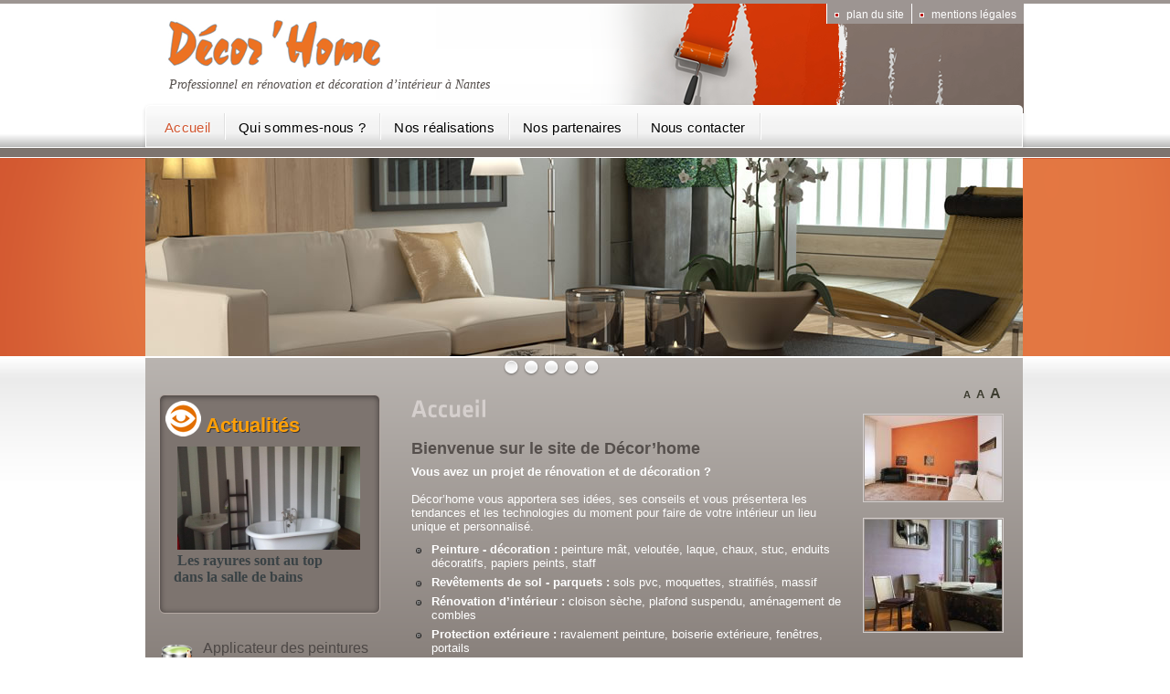

--- FILE ---
content_type: text/html; charset=utf-8
request_url: http://www.decor-home44.fr/
body_size: 69524
content:
<?xml version="1.0" encoding="utf-8"?>
<!DOCTYPE html PUBLIC "-//W3C//DTD XHTML 1.1//EN" "http://www.w3.org/TR/xhtml11/DTD/xhtml11.dtd">
<html xmlns="http://www.w3.org/1999/xhtml" xml:lang="fr">

<head>
  <title>Professionnel en rénovation et décoration d’intérieur à Nantes  - Décor'home 44</title>
  <meta http-equiv="Content-Type" content="text/html; charset=utf-8" />
  <meta name="Language" content="fr" />
  <meta name="Description" content="Professionnel en rénovation et décoration d’intérieur à Nantes " />
  <meta name="Keywords" content="rénovation nantes, décoration nantes, peinture décorative, revêtement mural, revêtement de sol, rénovation façade " />
  <meta name="Author" content="net avantage" />
  <meta http-equiv="Content-Style-Type" content="text/css" />
  
  
  <!-- jQuery framework and utilities -->
<script type="text/javascript" src="javascript/jquery-1.4.2.min.js"></script>
<script type="text/javascript" src="javascript/jquery.easing.1.3.js"></script>


  <!-- Cufon JavaScript Files -->
	<script src="javascript/cufon-yui.js" type="text/javascript"></script>
	<script src="javascript/Klavika.font.js" type="text/javascript"></script>
	<script type="text/javascript">
	Cufon.replace('h1,h2')
	</script>
    
   <!-- Superfish Menu-->
<script type="text/javascript" src="javascript/superfish.js"></script>
<script type="text/javascript" src="javascript/hoverIntent.js"></script>
<script type="text/javascript">
	jQuery(function(){
	jQuery('ul.sf-menu').superfish();
	Cufon.replace('', {
	hover: true})
	});
</script>

  <script type="text/javascript" src="core/common.js"></script>
  <script type="text/javascript" src="core/plugins.js"></script>
  <script type="text/javascript" src="core/prototype.lite.js"></script>
  <script type="text/javascript" src="core/moo.fx.js"></script>
  <script type="text/javascript" src="core/litebox-1.0.js"></script>
  
  <script type="text/javascript">
    <!--
    var cfBorderColor     = "#af9e83";
    var cfLangNoWord      = "Please fill in all required fields";
    var cfLangMail        = "Enter e-mail address";
    var cfWrongValue      = "Enter correct value";
    var cfToSmallValue    = "Value is too small";
    var cfTxtToShort      = "Text is too short";
    var lbImage           = "Image";
    var lbOf              = "DE";
    AddOnload( initLightbox );
    AddOnload( targetBlank );
    //-->
  </script>
  
  <!-- CSS -->
  <style type="text/css">@import "templates/home.css";</style>
  <style type="text/css">@import "templates/custom.css";</style>
  <style type="text/css">@import "templates/superfish.css";</style></head>
<body>
<div class="skiplink"><a href="#content" accesskey="2">Skip navigation</a></div>
<div id="container">
  <div id="head2">
    <div class="container">
      <div class="main">
       <ul id="menu1"><li class="l1"><a href="plan-du-site,22.html" >Plan du site</a></li><li class="lL"><a href="mentions-legales,21.html" >Mentions légales</a></li></ul>
        <div id="logo">
          <div id="title"><a href="accueil,1.html" tabindex="1"><img src="templates/img/logo-decorhome.png" alt="" /></a></a></div>
          <div id="slogan">Professionnel en rénovation et décoration d’intérieur à Nantes </div>
        </div>
        
      </div>
    </div>
  </div>
  <div id="head3">
    <div class="container">
      <div class="main">
        <div id="menu" class="png_bg"><ul><li class="l1"><a href="accueil,1.html" class="selected">Accueil</a></li><li class="l2"><a href="qui-sommes-nous-,3.html" >Qui sommes-nous ?</a><ul class="sub1"><li class="l1"><a href="presentation,13.html" >Présentation</a></li><li class="l2"><a href="nos-engagements,14.html" >Nos engagements</a></li><li class="lL"><a href="nos-atouts,15.html" >Nos atouts</a></li></ul></li><li class="l3"><a href="nos-realisations,10.html" >Nos réalisations</a><ul class="sub1"><li class="l1"><a href="peintures-decoratives,16.html" >Peintures décoratives</a></li><li class="l2"><a href="revêtements-muraux,17.html" >Revêtements muraux</a></li><li class="l3"><a href="revêtements-de-sols,18.html" >Revêtements de sols</a></li><li class="lL"><a href="renovation-façades,19.html" >Rénovation façades</a></li></ul></li><li class="l4"><a href="nos-partenaires,11.html" >Nos partenaires</a></li><li class="lL"><a href="nous-contacter,12.html" >Nous contacter</a></li></ul></div>
      </div>
    </div>
  </div>
  
  <div id="head4">
    <div class="container">
      <div class="main">
  <!-- True containers (keep the content inside containers!) -->
			<div class="container_alpha slider">
				<div id="slider" class="nivoSlider">
					<!-- <img src="templates/images/slides/slide1.jpg" alt="" title="#htmlcaption" /> -->
                    <img src="templates/images/slides/slide1.jpg" alt="" />
					<img src="templates/images/slides/slide2.jpg" alt="" />
					<img src="templates/images/slides/slide3.jpg" alt="" />
                    <img src="templates/images/slides/slide4.jpg" alt="" />
                    <img src="templates/images/slides/slide6.jpg" alt="" />
				</div>
				<div id="htmlcaption" class="nivo-html-caption">
					<h3>Bienvenue sur notre site Internet !</h3>
					<p>Welcome to the Etherna, a truly flexible and beautiful theme that will be a great base for your new portfolio, company site or blog. </p>
				</div>
				<div id="htmlcaption2" class="nivo-html-caption">
					<h3>Etherna is..</h3>
					<p>..something different. The details and precision in styling is a result of over 200 hours of hard work, and you pay for half of one!</p>
					<p><a href="typography.html" class="superbutton">+ See more..</a></p>
				</div>
				<div class="loader"></div>
			</div>
            </div></div></div>
			
			
		</div>
		<!-- /True containers (keep the content inside containers!) -->
  <div id="body">
    <div class="container">
      <div class="main">
        <div id="column2">
          <!-- additional column, hidden in styles -->
        </div>

        <div id="column">
          <!--  -->
          
          
          
          
          
          <div id="banner1"></div>
          <div class="toggler contact open" style="width: 240px; margin-left:15px;">
          <div class="box" id="box3">
  <!-- <div class="name">Bloc actualités</div> -->
  <div class="content">
    <h3 style="font-size: 22px;">Actualit&eacute;s</h3>
<p>&nbsp;<img width="200" height="113" alt="" src="[data-uri]" /></p>
<p>&nbsp;<span style="font-size: medium;"><strong><span style="color: rgb(58, 66, 69);"><span style="font-family: Times New Roman;">Les rayures sont au top</span></span></strong></span></p>
<p><span style="font-size: medium;"><strong><span style="color: rgb(58, 66, 69);"><span style="font-family: Times New Roman;">dans la salle de bains&nbsp;</span></span></strong></span></p>
<p>&nbsp;</p>
  </div>
</div>
          </div>
          <div class="box" id="box4">
  <!-- <div class="name">Informations</div> -->
  <div class="content">
    <h5><img width="48" height="48" border="0" align="left" src="/userfiles/image/Painting-48.png" alt="" />Applicateur des peintures <a href="http://www.ressource-peintures.com/" target="_blank"><strong>&quot;Ressources&quot;</strong></a></h5>
  </div>
</div>
        </div>
        <div id="content">
        <div id="banner0"></div>
        <div id="navipath"></div>
        <div class="clear">&nbsp;</div><div id="page">
  <div class="tS"><div><a href="javascript:txtSize( 0 )" class="tS0">A</a></div><div><a href="javascript:txtSize( 1 )" class="tS1">A</a></div><div><a href="javascript:txtSize( 2 )" class="tS2">A</a></div></div>
  
  
  <ul class="imagesList" id="imagesList2"><li><a href="files/home1.jpg" rel="lightbox-page" title=""><img src="files/150/home1.jpg" alt="" /></a></li><li><a href="files/home2.jpg" rel="lightbox-page" title=""><img src="files/150/home2.jpg" alt="" /></a></li></ul>
  
  <h1>Accueil</h1>
  <div class="content" id="pageDescription"><h3>Bienvenue sur le site de D&eacute;cor&rsquo;home</h3>
<p><strong>Vous avez un projet de r&eacute;novation et de d&eacute;coration ?</strong><br />
<br />
D&eacute;cor&rsquo;home vous apportera ses id&eacute;es, ses conseils et vous pr&eacute;sentera les tendances et les technologies du moment pour faire de votre int&eacute;rieur un lieu unique et personnalis&eacute;.</p>
<ul class="bullet-dot">
    <li><strong>Peinture - d&eacute;coration :</strong> peinture m&acirc;t, velout&eacute;e, laque, chaux, stuc, enduits d&eacute;coratifs, papiers peints, staff</li>
    <li><strong>Rev&ecirc;tements de sol - parquets :</strong> sols pvc, moquettes, stratifi&eacute;s, massif</li>
    <li><strong>R&eacute;novation d&rsquo;int&eacute;rieur :</strong> cloison s&egrave;che, plafond suspendu, am&eacute;nagement de combles</li>
    <li><strong>Protection ext&eacute;rieure :</strong> ravalement peinture, boiserie ext&eacute;rieure, fen&ecirc;tres, portails</li>
</ul>
<p>Et pour les chantiers n&eacute;cessitant plusieurs corps d&rsquo;&eacute;tat, D&eacute;cor&rsquo;home est en relation avec des artisans reconnus pour leur savoir-faire et leur s&eacute;rieux.</p></div>
  
  
  
  
  
  
  
  
  
  
  
  
  
  
</div><div id="options"><div class="print"><a href="javascript:window.print();"><img src="templates/img/ico-print.png" alt="imprimer" /></a></div><div class="back"><a href="javascript:history.back();"><img src="templates/img/ico-back.png" alt="retour" /></a></div></div>
        </div>
      </div>
    </div>
  </div>
  
  <div class="clear">&nbsp;</div>
  <div class="endmain png_bg"></div>
</div>
<!-- Footer styling transition (the stripe). You can remove it if you don't like it -->
	<!-- <div class="stripe png_bg"></div> -->
	<!-- /Footer styling transition -->
<!-- <div id="footer_top" class="png_bg"></div> -->
    <div id="footer" class="png_bg">
      <div class="gs_6 widget"><div class="box" id="box1">
  <!-- <div class="name">Coordonnées</div> -->
  <div class="content">
    <p><img width="65" height="48" align="left" alt="" src="/userfiles/image/ico_contact.png" /></p>
<h4 class="widgettitle" style="color: rgb(236, 114, 34);">D&eacute;cor'Home</h4>
<p>18ter, rue Cl&eacute;mence Royer - 44100 NANTES<br />
<strong>T&eacute;l. : 02 51 83 86 65</strong> - E-mail : <a href="mailto:jerome.bihan@wanadoo.fr">jerome.bihan@wanadoo.fr</a></p>
<p>&nbsp;</p>
<p>&nbsp;</p>
  </div>
</div></div>
      
      <div class="gs_6 widget" style="width:400px; background:none; text-align:right"><div class="box" id="box2">
  <!-- <div class="name">Téléphone</div> -->
  <div class="content">
    <p><img width="240" height="45" border="0" alt="" src="/userfiles/image/ico_telephone.png" /></p>
  </div>
</div></div>
        <!--
          LICENSE REQUIREMENTS - DONT DELETE/HIDE LINK "Shopping cart by Quick.Cart" TO www.OpenSolution.org
        -->
        <!-- <div class="gs_3 widget">
        <h4 class="widgettitle">Informations</h4> -->
        <!-- <a href="http://opensolution.org/">Shopping cart by <strong>Quick.Cart</strong></a> -->
        <!-- </div> -->
      
    </div>
   <!-- <div id="footer_bottom" class="png_bg"><p>Copyright © 2011 Décor'Home. All rights reserved.</p></div> -->
  </div>
  <div class="clear">&nbsp;</div>
  </div>

  
  <!-- Javascript at the bottom for fast page loading -->

  <!-- scripts concatenated and minified via ant build script-->
  <script src="js/plugins.js"></script>
  <script src="js/script.js"></script>
  <!-- end concatenated and minified scripts-->
  
  <!--[if lt IE 7 ]>
    <script src="js/libs/dd_belatedpng.js"></script>
    <script> DD_belatedPNG.fix('img, .png_bg, .sidebar, .sidebar ul, .sidebar ul li, .sidebar ul li a'); //fix any <img> or .png_bg background-images </script>
  <![endif]-->
  
</body>
</html>

--- FILE ---
content_type: text/css
request_url: http://www.decor-home44.fr/templates/home.css
body_size: 5460
content:
/*
Quick.Cart default stylesheet
*/
@import url( 'plugins.css' );

/* GLOBAL STYLES */

body,h1,h2,h3,h4,h5,h6,p,form,fieldset,img,ul{margin:0;padding:0;border:0;}
body,table{background-color:#fbf9e9;color:#222;font-size:0.75em;font-family:Arial, Verdana, sans-serif;}

body{
	padding:0;
	text-align:center;
	background-color: #FFFFFF;
	background-image: url(images/body_background.png);
	background-repeat: no-repeat;
	background-position: center top;
	color: #FFF;
}

.input, select, textarea{padding:2px;border-top:1px solid #af9e83;border-right:1px solid #e0d3b7;border-bottom:1px solid #e0d3b7;border-left:1px solid #af9e83;font:1em Arial, sans-serif;}
.submit{padding:4px 14px;border-width:1px;border-style:solid;border-color:#b3a38a #6d5232 #6d5232 #b3a38a;background:#836b4c;color:#fff;font:bold 1em Arial, sans-serif;cursor:pointer;}
.submit:hover{background:#a38761;cursor:hand;}
* html .submit{padding:3px 1px !important;}
* html .input{height:22px;}
.hide{display:none;}
.form{background:#EDEAE7;border:1px solid #cabfa5;}
.form table{background:#EDEAE7;}
.form label{color:#464032;}

a{background-color:inherit;color:#FFA008;text-decoration:underline;}
a:hover{background:inherit;color:#000000;text-decoration:underline;}

.clear{clear:both;height:0px;font-size:0px;line-height:0px;}
.skiplink{position:absolute;top:-500px;left:0px;overflow:hidden;}
.left{text-align:left;}
.center{text-align:center;}
.right{text-align:right;}

ul{
	list-style:none;
	margin-top: 10px;
	margin-right: 0;
	margin-bottom: 10px;
	margin-left: 0;
}
ul.bullet-dot li{
background:url(images/bullet-dot.png) no-repeat scroll 0 0.1em transparent;
padding-left:22px;
margin-bottom:6px;
}
ul.bullet-check li{
background:url(images/bullet-check.png) no-repeat scroll 0 0.1em transparent;
padding-left:22px;
margin-bottom:6px;
}
ul.bullet-cross li{
background:url(images/bullet-cross.png) no-repeat scroll 0 0.1em transparent;
padding-left:22px;
margin-bottom:6px;
}
ul.bullet-plus li{
background:url(images/bullet-plus.png) no-repeat scroll 0 0.1em transparent;
padding-left:22px;
margin-bottom:6px;
}
ul.bullet-minus li{
background:url(images/bullet-minus.png) no-repeat scroll 0 0.1em transparent;
padding-left:22px;
margin-bottom:6px;
}
ul.bullet-info li{
background:url(images/bullet-info.png) no-repeat scroll 0 0.1em transparent;
padding-left:22px;
margin-bottom:6px;
}
ul.bullet-arrow li{
background:url(images/bullet-arrow.png) no-repeat scroll 0 0.1em transparent;
padding-left:22px;
margin-bottom:6px;
}

#container{
	position:relative;
	width:100%;
	margin:0 auto;
	padding:0;
	background-color: transparent;
	/* background-image: url(images/content_background.png);
	background-repeat: no-repeat;
	background-position: center 172px;
	background-image: url(img/background.png);
	background-repeat: repeat-x;
	background-position: center top; */
}
#head1, #head2, #head3, #body, #foot{float:left;width:100%;margin:0 auto;padding:0;}
.container{width:960px;margin:0 auto;text-align:left;}

/* HEADER WITH TOP MENU ABOVE LOGO */
#head1 .container .main{
	float:right;
	width:100%;
	margin:0;
	background:transparent;
	border-top-width: 4px;
	border-top-style: solid;
	border-top-color: #9D9592;
}

/* MENU TOP 1 */
#menu1{
	float:right;
	list-style:none;
	background:#9D9592;
	margin-top: 0px;
	margin-right: 0px;
	margin-bottom: 0px;
	margin-left: 0px;
}
#menu1 li{
	float:left;
	padding-top: 5px;
	padding-right: 8px;
	padding-bottom: 3px;
	padding-left: 8px;
	border-left-width: 1px;
	border-left-style: solid;
	border-left-color: #FFF;
}
#menu1 li a{padding-left:13px;background:url('img/point.gif') no-repeat 0 5px;color:#FFF;font-weight:normal;text-decoration:none;text-transform:lowercase;}
#menu1 li a:hover, #menu1 .selected{color:#000;text-decoration:underline;}
#menu1 li#basketMenu{padding:5px 8px 5px 20px;}
#menu1 li#basketMenu a{padding:2px 0 0 18px;background:url('img/cart.png') no-repeat 0;color:#e62808;}
#menu1 li#basketMenu span{display:block;font-size:0.833em;font-family:sans-serif;}
#menu1 li#basketMenu span strong{background-color:inherit;color:#e62808;}

/* LOGO, HEADER BACKGROUND AND SLOGAN */
#head2{
	clear:both;
	border-top-width: 4px;
	border-top-style: solid;
	border-top-color: #9D9592;
}
#head2 .container{height:120px;background:transparent url('img/header.png') no-repeat top right;}
#logo{
	padding-top: 0px;
	padding-right: 10px;
	padding-bottom: 0px;
	padding-left: 10px;
}
#logo #title{float:left;padding:10px 10px 0;}
#logo #title a{color:#9b876b;font:bold 5.5em 'Arial';text-transform:uppercase;text-decoration:none;}
#logo #title a span{color:#e62808;}
#logo #title a strong{color:#6d5232;}
#logo #slogan{
	clear:left;
	margin-left:0px;
	background:inherit;
	color:#544E4B;
	font:italic 1.2em Georgia;
	padding-top: 0px;
	padding-right: 15px;
	padding-bottom: 5px;
	padding-left: 15px;
	margin-top: 80px;
	position: absolute;
}

/* NAVIGATION PATH - TREE */
#navipath{
	float: left;
	margin-top: 10px;
	margin-left: 20px;
	padding: 0px;
	margin-bottom: 0px;
}
#navipath a{background-color:inherit;color:#000;text-decoration:none;}
#navipath a:hover{text-decoration:underline;}

/* HEADER WITH TOP MENU BELOW LOGO */
#head3 .container .main{clear:both;float:left;width:100%;background:transparent;}
#head4 .container .main{clear:both;float:left;width:100%;background:transparent;height:230px;}

/* MENU TOP 2
#menu2{float:left;font-size:1.08em;list-style:none;}
#menu2 li{float:left;}
#menu2 a{display:block;float:left;height:38px;padding:0 20px;color:#f3efde;font-weight:bold;line-height:38px;text-decoration:none;text-transform:uppercase;}
#menu2 a:hover{background:#be420e;color:#f3efde;text-decoration:underline;}
#menu2 .selected{background:#be420e;color:#f3efde;text-decoration:underline;} */

/* BODY STYLES - LEFT AND RIGHT COLUMN */
#body{clear:both;margin:0;}
#body .main{
	float:left;
	background:#7D746F;
	background: -webkit-gradient(linear, left top, left bottom, from(#B9B4B0), to(#7D746F));
	background: -moz-linear-gradient(top, #B9B4B0, #7D746F);
	/* background-color: transparent;
	background-image: url(images/body_pages.png);
	background-repeat: repeat-x;
	background-position: center -39px; */
	margin-left: -1px;
}
#orderbody{clear:both;float:left;width:100%;}
#orderbody #content{width:100%;background:#fbf9e9;}
#orderbody #page{float:none;width:94%;margin:0 auto;}

/* LEFT COLUMN STYLES */
#column{
	float:left;
	width:270px;
	padding-top: 30px;
	padding-right: 0;
	padding-bottom: 0;
	padding-left: 0;
}

/* LEFT MENU */
#column .type{
	margin:0 0 10px;
	padding:5px 0 5px 15px;
	color:#ECE6E3;
	font-size:1.5em;
	background:#7D746F;
	background: -webkit-gradient(linear, left top, left bottom, from(#4B4543), to(#7D746F));
	background: -moz-linear-gradient(left, #4B4543, #7D746F);
	/* border: 1px solid #786F6B; */
	border-radius: 0px 10px 10px 0px;
}
#menu3, #menu4{margin:0 0 10px;}
#menu3 ul, #menu4 ul{margin:4px 0;padding:0 15px 2px;list-style:none;}
#menu3 a, #menu4 a{display:block;display:inline-block;width:89%;padding:6px 6%;border-bottom:1px solid #E4DCDC;background:url('img/point.gif') no-repeat 0 11px;color:#000;font-size:1.083em;text-decoration:none;}
#menu3 a:hover, #menu4 a:hover{background-color:inherit;color:#FFF;text-decoration:underline;}
#menu3 .l1 a, #menu4 .l1 a{border-top:0;}

#menu3 .sub1, #menu4 .sub1{margin:0;padding:0 0 10px  0;border:0;}
#menu3 .sub1 a, #menu4 .sub1 a{display:block;width:75%;padding:2px 10% 2px 15%;border:0;background:url('img/point_sub.gif') no-repeat 15px 6px;}
#menu3 .sub2 a, #menu4 .sub2 a{padding-left:18%;}
#menu3 .sub3 a, #menu4 .sub3 a{padding-left:21%;}
* html #menu3 a, * html #menu4 a, * html #menu3 .sub1 a, * html #menu4 .sub1 a{width:100%;}
#menu3 .selected, #menu4 .selected{background-color:inherit;color:#be420e;text-decoration:underline;}

/* RIGHT COLUMN STYLES */
#content{float:left;width:690px;padding:10px 0 5px;text-align:center;min-height:290px;}
* html #content{width:660px;}
#page{width:94%;margin:0 auto;text-align:left;}

#page h1{padding:10px 0 10px;background:inherit;}
#page div.content{font:1.083em Arial;}

/* #page div.content ul, .subpagesList li ol{margin:0 0 0 30px;padding:0;}
#page div.content li{margin:8px 0;padding:0;border-left:0;} */

#page .subpagesList li ol{margin:0 0 0 30px;padding:0;}
/* #page div.content li{margin:8px 0;padding:0;border-left:0;} */

#page .tS, #product .tS{float:right;margin:0 0 3px;}
#page .tS div, #product .tS div{display:inline;}
#page .tS a, #product .tS a{padding:0 3px;background:inherit;color:#3d3d30;font-weight:bold;text-decoration:none;}
#page .tS a:hover, #product .tS a:hover{color:#cc0000;}
#page .tS0, #product .tS0{font-size:0.917em;}
#page .tS1, #product .tS1{font-size:1.083em;}
#page .tS2, #product .tS2{font-size:1.333em;}

.pages{padding:8px 0;text-align:right;font-size:1.083em;}
.pages a, .pages strong{padding:0 1px;font-size:1.083em;}

/* PRODUCTS LIST */
#products{float:left;width:100%;list-style:none;}
#products li{float:left;}
#products li .photo{float:left;margin:0 7px 5px 0;font-size:0px;line-height:0px;}
#products li .photo img{border:2px solid #e7dfbd;}
#products li .photo a:hover img{border:2px solid #dcc7a7;}
#products li h2{padding:5px 8px 0 0;}
#products li h2 a{background:inherit;color:#e62808;text-decoration:none;}
#products li h2 a:hover{text-decoration:underline;color:#464032;}
#products li h3{padding:2px 8px 7px;font-weight:normal;font-size:0.917em;}
#products li h3, #products li h3 a{background:inherit;color:#6d5232;}
#products li h3 em{padding:0 5px;}
#products li h3 a:hover{background-color:inherit;color:#e62808;}
#products li h4{font-size:1em;font-weight:normal;}
#products li h4 a{background:inherit;color:#666;}
#products li .price, #products li .noPrice{float:right;margin:14px 0 5px 0;background-color:inherit;color:#e62808;text-decoration:none;}
#products li .price em{padding:0 6px 0 0;background:inherit;color:#6d5232;font:bold 1em Verdana, sans-serif;font-style:normal;}
#products li .price strong{font:bold 1.333em Verdana, sans-serif;}
#products li .noPrice strong{font:bold 1.083em Verdana, sans-serif;}
#products li .price span{padding-left:4px;font:bold 1em sans-serif;}
#products li .basket{clear:left;float:right;margin:12px 0 5px 20px;font-size:0.917em;font-weight:bold;}
#products li .basket a{display:block;padding:2px 25px 2px 7px;border:1px solid #f00;background:#ff0000 url('img/cart_bg2.png') no-repeat right center;color:#fff;text-decoration:none;}

/* PRODUCTS LIST - LIST TEMPLATE */
#products.productsList2 li{clear:both;width:96%;padding:5px 2% 10px;border-bottom:1px solid #cabfa5;}
* html #products.productsList2 li{width:100%;}
#products.productsList2 li h2{padding-left:8px;font-weight:normal;font-size:1.5em;}
#products.productsList2 li .price em, #products.productsList2 li .price span{font-size:1.083em;}
#products.productsList2 li .price strong{font:normal 1.75em Verdana, sans-serif;}
#products.productsList2 li .basket{clear:none;margin-top:17px;}

/* PRODUCTS LIST - COLUMNS TEMPLATE */
#products.productsList1{clear:both;margin-top:10px;border-bottom:1px solid #e7dfbd;}
#products.productsList1 li{clear:none;width:49%;padding:0 0 15px;border-bottom:0px;border-top:1px solid #cabfa5;}
#products.productsList1 li.i1{clear:both;float:left;}
#products.productsList1 li.i0{float:right;}
#products.productsList1 h2{font-weight:bold;font-size:1.25em;}
#products.productsList1 li.pages#pagesAfter{border-top:1px solid #cabfa5;padding:8px 0;}
@media print{
  #products.productsList1 li{border-color:#ccc;}
}

#products li.pages{width:100%;border:0;background:inherit;color:#464032;}
#products li.pages a{background:inherit;color:#464032;}
#products li.pages a:hover{background:inherit;color:#be420e;}

#products li.pages#pagesBefore{float:right;width:auto;}
#products li.sort{margin-right:10px;width:auto;border:0;background:inherit;color:#464032;}
#products li.sort div{display:inline;padding:0 4px;}

/* PRODUCTS DETAILS */
#product{float:right;display:block;width:94%;margin:0 3%;border-bottom:1px solid #cabfa5;text-align:left;}
#product h1{padding:5px 0 5px;background:inherit;color:#be420e;font:normal 2.1em Verdana, sans-serif;}
#product h4{margin:0 0 10px;padding:2px 0 7px;border-bottom:1px solid #cabfa5;font-weight:normal;font-size:0.917em;}
#product h4, #product h4 a{background:inherit;color:#915a3c;}
#product h4 a:hover{background-color:inherit;color:#e62808;}
#product h4 em{padding:0 5px;}

#product #box{float:right;width:250px;margin:5px 0 10px 5px;padding:3px 0 10px;border-top:2px solid #cabfa5;border-bottom:2px solid #cabfa5;background:#EDEAE7 url('img/basket_bg_bottom.gif') repeat-x 0 bottom;text-align:center;}
#product #box form{font-weight:bold;}
#product #box #price, #product #box #noPrice{padding:7px 0;border-bottom:1px solid #fff;background-color:transparent;color:#e62808;font-size:1.417em;font-weight:bold;text-align:center;}
#product #box #price em{background:inherit;color:#915a3c;font-style:normal;}
#product #box #price strong{padding:0 6px;font-size:1.176em;}
#product #box #available{padding:8px 2px 0;background-color:transparent;color:#915a3c;font-weight:bold;font-size:0.9em;}
#product #box #addBasket{padding:10px 0 5px;}
#product #box #addBasket .submit{width:156px;padding:3px 20px 3px 0;border:1px solid #f00;background:url('img/cart_bg.png') no-repeat right center;background-color:inherit;color:#fff;font-size:1.1em;font-weight:bold;}

#product div.content{clear:left;padding:0 0 10px;font-family:Arial, sans-serif;font-size:1.083em;}

/* BASKET AND ORDER */
#orderedProducts table{width:100%;margin:10px 0 0;border-top:2px solid #e8dac6;border-bottom:2px solid #e8dac6;background:#EDEAE7;color:#464032;font-size:0.917em;}
#orderedProducts td, #orderedProducts th{padding:6px 7px;}
#orderedProducts thead .price, #orderedProducts thead .quantity, #orderedProducts thead .summary{text-align:right;}
#orderedProducts thead td{border-bottom:1px solid #e8dac6;background:#f5f0dc;}
#orderedProducts thead em{padding:0 4px 0 0;font-style:normal;}
#orderedProducts tbody th{text-align:left;color:#e62808;}
#orderedProducts tbody th a{background:inherit;color:#e62808;}
#orderedProducts tbody .price, #orderedProducts tbody .summary{background:inherit;color:#e62808;font-weight:bold;text-align:right;}
#orderedProducts tbody .quantity, #orderedProducts tbody .quantity input{text-align:right;}
#orderedProducts tbody .quantity label{display:none;}
#orderedProducts tbody a:hover{background:inherit;color:#464032;}
#orderedProducts tfoot{background:#f5f0dc;}
#orderedProducts tfoot .summaryProducts, #orderedProducts tfoot .summaryProducts th, #orderedProducts tfoot .summaryDelivery, #orderedProducts tfoot .summaryOrder{text-align:right;}
#orderedProducts tfoot .nextStep{text-align:right;}
#orderedProducts tfoot .nextStep .submit{padding:2px 9px 1px;border:1px solid #d01c02;background:#e52708 url('img/basket_button_fw.png') repeat-x;color:#fff;font-size:1.083em;font-weight:bold;}

#basket .info{padding:10px 0;text-align:left;}
#basket #recount{background:#EDEAE7;}
#basket #recount td{border-bottom:1px solid #e8dac6;text-align:right;}
#basket #recount .submit{padding:1px 3px;border:1px solid #945f43;background:#d9d0b7 url('img/basket_button.png') repeat-x;color:#fff;font-weight:bold;}
#basket .summaryProducts{background:inherit;color:#464032;font-size:1.36em;font-weight:bold;}
#basket .summaryProducts #summary{background:inherit;color:#e62808;}
#basket #save .submit{padding:2px 10px;border:1px solid #945f43;background:#d9d0b7 url('img/basket_button.png') repeat-x;color:#fff;font-weight:bold;}
#basket .del{padding:0 5px 0 10px;}
#basket .del a{background:inherit;color:#6d5232;}
#basket .del a:hover{background:inherit;color:#e62808;}

#order legend{padding:20px 0 10px;border:0;background:inherit;color:#464032;font-size:1.2em;font-weight:bold;}
#order #personalData{padding:12px 3%;border-top:2px solid #e8dac6;border-bottom:2px solid #e8dac6;background:#f5f0dc;color:#464032;}
#order #personalData #setBasic, #order #personalData #setExtend{float:left;width:50%;}
#order #personalData label{display:block;font-weight:bold;}
#order #personalData #company label, #order #personalData #comment label{font-weight:normal;}
#order #personalData .input, #order #personalData #oComment{width:90%;margin:0 0 5px;}
#order #personalData #oComment{height:125px;}

#order #deliveryAndPayment table{margin-top:10px;border-top:2px solid #e8dac6;border-bottom:1px solid #e8dac6;background:#f5f0dc;color:#464032;font-size:1em;}
#order #deliveryAndPayment table tbody td{padding:3px 13px;border-left:1px solid #e8dac6;border-bottom:1px solid #e8dac6;}
#deliveryAndPayment table th{padding:5px 13px;border-bottom:1px solid #e8dac6;}
#deliveryAndPayment table thead th{text-align:center;border-left:1px solid #e8dac6;}
#deliveryAndPayment table thead th em{padding:0 4px 0 0;font-style:normal;}
#deliveryAndPayment table thead th span{font-weight:normal;}
#deliveryAndPayment table thead td{border-bottom:1px solid #e8dac6;}
#deliveryAndPaymentSelect{padding:11px 3%;border-top:2px solid #e8dac6;border-bottom:1px solid #e8dac6;background:#f5f0dc;}

#order tfoot td, #orderPrint tfoot td{background:inherit;color:#e62808;}
#order tfoot td, #order tfoot th, #orderPrint tfoot td, #orderPrint tfoot th{border-top:1px solid #e8dac6;}
#order .summaryProducts, #order .summaryDelivery, #orderPrint .summaryDelivery{font-size:1.182em;}
#order .summaryProducts th, #order .summaryDelivery th, #orderPrint .summaryDelivery th{font-weight:normal;text-align:right;}
#order .summaryOrder, #orderPrint .summaryOrder{background:inherit;color:#464032;font-size:1.36em;font-weight:bold;}
#order .summaryOrder th, #orderPrint .summaryOrder th{text-align:right;}
#order #rulesAccept th{background:inherit;color:#472c1d;font-weight:bold;text-align:right;}
#order #rulesAccept th, #order #nextStep th{border:0;}

/* ORDER SUMMARY/PRINT PAGE */
#orderPrint .message h3{padding:5px 8px 0;background:inherit;font-weight:normal;font-size:1.5em;}
#orderPrint h4{background:inherit;color:#464032;font-size:1.2em;font-weight:bold;}
#orderPrint dl{float:left;display:block;width:100%;margin:10px 0 20px;padding:5px 0;border-top:2px solid #e8dac6;border-bottom:2px solid #e8dac6;background:#f5f0dc;color:#464032;}
#orderPrint dt, #orderPrint dd{float:left;display:inline-block;width:40%;margin:0;padding:3px 0;}
#orderPrint dt{clear:left;text-align:right;}
#orderPrint dd{padding-left:3%;font-weight:bold;}
#orderPrint dd.orderComment, #orderPrint dd.orderIP{font-weight:normal;}

/* IMAGES STYLES */
.imagesList{list-style:none;}
.imagesList li{margin:0 0 15px 0;background:inherit;color:#555533;font-size:0.917em;text-align:center;}
.imagesList li img{border:1px solid #D3CDCB;padding:1px;}
.imagesList li img:hover{border-color:#FFFFFF;}
.imagesList li div{text-align:center;}

#imagesList1{float:left;margin:5px 20px 0 0;}
#imagesList2{clear:right;float:right;margin:10px 0 0 15px;}

#page #imagesList1{margin:10px 10px 0 0;}

#product #imagesList2{clear:right;margin:5px 0 0 10px;}
#product .imagesList#imagesList1 li div{width:150px;}
#product .imagesList#imagesList2 li div{width:150px;margin:0;}
html>/**/body #product .imagesList#imagesList2 li div, html>/**/body #product .imagesList#imagesList1 li div{margin:0 auto;}
* html #product .subpagesList li{margin:0;}

/* FILES LIST STYLES */
#filesList{padding:10px 0 5px;list-style:none;vertical-align:middle;}
#filesList li{margin:0 0 6px;}
#filesList img{margin:0 8px 0 0;vertical-align:middle;}
#filesList em{padding-left:2px;background:inherit;color:#555533;}

/* SUB PAGES LIST STYLES */
.subpagesList{float:left;width:100%;margin:7px 0;list-style:none;}
.subpagesList li{clear:left;float:left;width:96%;margin:5px 0;padding:8px 2%;background:#EDEAE7;border-left:1px dashed #cabfa5;}
* html .subpagesList li{width:100%;}
.subpagesList li .photo{float:left;margin:0 13px 5px 0;}
.subpagesList li img{border:2px solid #dcc7a7;padding:1px;}
.subpagesList li img:hover{border-color:#b7a98d;}
.subpagesList li h2{padding-bottom:5px;}
.subpagesList li h2, .subpagesList li h2 a{background:inherit;color:#EC7222;font:normal 1.10em serif;}
.subpagesList li h2 a:hover{background:inherit;color:#464032;}
.subpagesList li h4{font-weight:normal;font-size:1em;}
.subpagesList li ul, .subpagesList li ol{float:left;width:100%;margin:5px 0 0 30px;padding:0;}
.subpagesList li li{padding:0;border-left:0;}
.subpagesList li ul{list-style:disc;}
.subpagesList li ol{list-style:decimal;}

/* OPTIONS LINK */
#options{
	clear:both;
	float:right;
	width:100%;
	background:inherit;
	color:#464032;
	font-size:1em;
	text-align:right;
	margin-top: 10px;
	margin-right: 20px;
	margin-bottom: 10px;
	margin-left: 10px;
}
#orderbody #options{margin:10px 0;}
#options a{padding-left:5px;color:#464032;}
#options .back, #options .print{float:right;}
/* #options .print a{border-left:1px solid #464032;} */

.message{padding:50px 0;text-align:center;}
.message h3{background:inherit;color:#e62808;font:normal 1.5em serif;}

/* ADDITIONAL COLUMN */
#column2{display:none;float:right;width:100px;}

/* FOOTER - SITE AND SCRIPT COPYRIGHTS STYLES */
#footerpage{
	clear:both;
	width:100%;
	background-color: transparent;
}
#foot{clear:both;}
#foot .container .main{float:left;width:100%;padding:10px 0;background:#40454B;color:#FFFFFF;font-size:0.9em;font-weight:normal;}
#foot a{background:inherit;color:#EFEFEF;text-decoration:none;}
#foot a:hover{text-decoration:underline;}

#recommandations{
	clear:both;
	width:100%;
	background-color: transparent;
}

#reco{clear:both;}
#reco .container .main{
	float:left;
	width:100%;
	background:transparent;
	color:#3A4245;
	font-size:0.9em;
	font-weight:normal;
	padding-top: 5px;
	padding-right: 0;
	padding-bottom: 5px;
	padding-left: 0;
}
#reco a{background:inherit;color:#EFEFEF;text-decoration:none;}
#reco a:hover{text-decoration:underline;}

#adresse{float:left;padding:0 15px;font-size:1.2em;}
#copy{float:left;padding:0 15px;}
.foot{float:right;padding:0 15px;}

@media print{
  /* PRINT STYLES */
  body{margin:1cm 0;background:#fff;color:#000;}
  #container{width:16cm;height:auto;background:#fff;}

  #head2 .container{height:auto;}
  #logo{padding:0 0 0.2cm;}
  #logo #title{padding:0;}
  #logo #slogan, #page h1{font-family:Arial;}
  #logo #title a span, #logo #title a, #logo #title a strong, #logo #slogan{color:#000;}

  #head2 .container, #body .main, .form, #product #box, #orderPrint dl, #orderedProducts table, #orderedProducts thead td, #orderedProducts tfoot, #basket #recount, #order #personalData, #order #deliveryAndPayment table, #orderPrint dl, #orderbody #content{background:#fff;}
  #head2 .container, #body .main, #orderbody .main, #content, #foot .container{float:none;width:16cm;}
  #products{float:none;}
  #product, #page, #orderbody #page{width:100%;margin:0;padding:0;}
  #head2{height:auto;}
  #column, #head1, #head3, #navipath, #back, #page .tS, #products li .basket{display:none;}
  a, #head2, #logo h2, #page h1, #foot .container .main, #foot a, .subpagesList li, .subpagesList li h2 a, #filesList em, .imagesList li, .form label, .form table, table, .message h3, #products li h2 a, #products li h3, #products li h3 a, #products li .price, #products li .noPrice, #products li .price em, #orderPrint dl, #orderPrint h4, #basket .del a, #orderedProducts table, #orderedProducts tbody .price, #orderedProducts tbody .summary, #orderedProducts tbody th, #orderedProducts tbody th a, #order tfoot td, #basket .summaryProducts, #basket .summaryProducts #summary, #orderPrint tfoot td, #order .summaryOrder, #orderPrint .summaryOrder, #options, #options a, #products li.pages, #products li.pages a, #order legend, #order #personalData, #order #deliveryAndPayment table, #order #rulesAccept th, #product #box #price, #product #box #noPrice, #product #box #price em, #product #box #available, #product h1, #product h4,#product h4 a{background:inherit;color:#000;}
  .input, select, textarea, .form, #orderPrint dl, #orderedProducts table, #orderedProducts thead td, #basket #recount td, #order tfoot td, #order tfoot th, #order #personalData, #order #deliveryAndPayment table, #order #deliveryAndPayment table tbody td, #deliveryAndPayment table th, #deliveryAndPayment table thead th, #deliveryAndPayment table thead td, #orderPrint tfoot td, #orderPrint tfoot th, #products li, #options .print a, #product{border-color:#000;}
  .imagesList li img, .subpagesList li img, #product #box, #products li .photo img, #products.productsList1 li.pages#pagesAfter{border-color:#b6b6b6;}
  .submit, #product #box #addBasket .submit, #orderedProducts tfoot .nextStep .submit, #basket #save .submit, #basket #recount .submit{border-color:#808080;background:#d4d0c8;color:#000;}
}

--- FILE ---
content_type: text/css
request_url: http://www.decor-home44.fr/templates/custom.css
body_size: 4799
content:
/* ################################################
			HEADINGS
################################################### */

h1 {
	color:#D5CFCD;
	font-size: 2.3em;
	margin-bottom:7px;
	font-weight: normal;
}
h2 { color:#554F4C;font-size: 2.0em;margin-bottom:7px;}
h3 { color:#554F4C;font-size: 1.4em;margin-bottom:7px;}
h4 { color:#FFFFFF;font-size: 1.3em;margin-bottom:7px;}
h5 {
	color:#4C4745;
	font-size: 1.2em;
	margin-bottom:2px;
	margin-top:14px;
	font-weight: normal;
}
h6 {
	color:#554F4C;
	font-size: 0.9em;
	margin-bottom:7px;
	font-weight: normal;
	
}
p { margin-bottom:5px;}


/* ################################################
			SF MENU
################################################### */

.sf-menu 			{
	margin-left: 0px;
	margin-right: 0px;
}

.sf-menu a, .sf-menu a:visited  { /* visited pseudo selector so IE6 applies text colour*/
	color: #FFF;
}
.sf-menu li 			{background-color: #759E00;}
.sf-menu li li {
	background:#757A7C;
	border-top-width: 1px;
	border-bottom-width: 1px;
	border-left-width: 1px;
	border-top-style: solid;
	border-bottom-style: solid;
	border-left-style: solid;
	border-top-color: #fff;
	border-bottom-color: #fff;
	border-left-color: #fff;
}
.sf-menu li li a{ color:#FFF;}
.sf-menu li li .current{ color:#FFF;}
.sf-menu li li li { background:#759E00; }

.sf-menu li:hover, 
.sf-menu li.sfHover,
.sf-menu a:focus, 
.sf-menu a:hover, 
.sf-menu a:active{
	color:#FFF;
	outline:0;
	background-color: #FF9900;
}


.current{
	color:#FFF;
	outline:0;
	background-color: #3A4245;
}


.sf-menu li li:hover, 
.sf-menu li li.sfHover,
.sf-menu li li a:focus,
.sf-menu li li a:hover,
.sf-menu li li a:active { color:#FFF; background:#FF9900; outline:0;}

.sf-menu li ul 			{
	margin: 0px;
}
.sf-menu li.current, .sf-menu li.current a	{ color:#FFF; }

/* ################################################
			SLIDER
################################################### */

.container_alpha{
	width:100%;
	padding:0px;
	margin-top:11px;
	margin-left:-1px;
	overflow:hidden;
	/* background:url(images/container_alpha.png) repeat-x center bottom transparent; */
z-index:988;
	zoom:1;
	height:240px;
	background-color: transparent;
}
.nivoSlider {
	position:relative;
}
.nivoSlider img {
	position:absolute;
	top:0px;
	left:0px;
}
/* If an image is wrapped in a link */
.nivoSlider a.nivo-imageLink {
	position:absolute;
	top:0px;
	left:0px;
	width:100%;
	height:100%;
	border:0;
	padding:0;
	margin:0;
	z-index:60;
	display:none;
}
/* The slices in the Slider */
.nivo-slice {
	display:block;
	position:absolute;
	z-index:50;
	height:100%;
}
/* Caption styles */
.nivo-caption {
	position:absolute;
	left:0px;
	top:0px;
	background:#000000;
	opacity:0.8; /* Overridden by captionOpacity setting */
	width:31%;
	height:100%;
	z-index:89;
}
.nivo-caption p {
	padding:10px 10px;
	margin:0;
	color:#ffffff;
	text-shadow:none;
}
.nivo-caption h3{
	font: 26px/30px 'customFont', Arial, sans-serif;
	color:#ffffff;
	text-shadow:none;
	padding-top: 15px;
	padding-right: 10px;
	padding-bottom: 0;
	padding-left: 10px;
}
.nivo-caption a {
	display:inline !important;
}
.nivo-caption a:hover{
	color:#ffffff;
}
.nivo-html-caption {
    display:none;
}
/* Direction nav styles (e.g. Next & Prev) */
.nivo-directionNav a {
	position:absolute;
	top:45%;
	z-index:99;
	cursor:pointer;
}
.nivo-prevNav {
	left:0px;
}
.nivo-nextNav {
	right:0px;
}
/* Control nav styles (e.g. 1,2,3...) */
.nivo-controlNav{
bottom: -22px;
left:40%;
position: absolute;
}
.nivo-controlNav a {
	position:relative;
	z-index:99;
	text-indent:-9999px;
	cursor:pointer;
	float: left;
    height: 19px;
    margin-right: 1px;
    text-indent: -9999px;
    width: 21px;
	background:url(images/slider_dots.png) no-repeat 0px -125px transparent;
}
.nivo-controlNav a.active,.nivo-controlNav a:hover {
	background:url(images/slider_dots.png) no-repeat 0px 0px transparent;
}
.slider_cover_tl{
width:100%;
height:4px;
display:block;
position:absolute;
top:0px;
left:0px;
z-index:501;
background:url(images/slider_topleft.png) no-repeat top left transparent;
}
.slider_cover_tr{
width:4px;
height:100%;
display:block;
position:absolute;
top:0px;
right:0px;
z-index:502;
background:url(images/slider_topright.png) no-repeat top right transparent;
}
.slider_cover_br{
width:100%;
height:4px;
display:block;
position:absolute;
bottom:0px;
right:0px;
z-index:500;
background:url(images/slider_bottomright.png) no-repeat bottom right transparent;
}
.slider_cover_bl{
width:4px;
height:100%;
display:block;
position:absolute;
bottom:0px;
left:0px;
z-index:500;
background:url(images/slider_bottomleft.png) no-repeat bottom left transparent;
}
#slider{
position:relative;
display:none;
}
/* End of Nivo slider CSS */


/* ################################################
			MENU PRINCIPAL
################################################### */
#menu{
	width:980px;
	height:39px;
	margin-left:-11px;
	display:block;
	position:relative;
	background:url(images/menu_background.png) no-repeat scroll 0 0 transparent;
	z-index:996;
	zoom:1;
	margin-top: -11px;
	padding-top: 10px;
	padding-right: 0;
	padding-bottom: 0;
	padding-left: 0;
}
#menu ul{
height:28px;
margin:1px 0 0 17px;
position:relative;
float:left;
text-shadow:1px 1px #ffffff;
z-index:997;
zoom:1;
}
.ie6 #menu ul{
margin-left:11px;
}
#menu ul li{
height:15px;
padding:0px 8px 14px 5px;
margin:0;
background:url(images/menu_separator.png) repeat-y top right transparent;
font:15px/15px Arial, sans-serif;
display:inline;
float:left;
position:relative;
z-index:998;
zoom:1;
}
.ie6 #menu ul li{
padding-bottom:0px;
}
#menu ul li a{
text-decoration:none;
color:#000000;
font:15px/15px Arial, sans-serif;
letter-spacing:0.3px;
display:block;
float:left;
padding:8px 6px 11px;
zoom:1;
}
#menu ul li a.menu_box_mid_bg{
background:url(images/menu_box.png) no-repeat center 2px transparent;
}
#menu ul li a.menu_box_mid_bg_has_li{
background:url(images/menu_box.png) no-repeat center -32px transparent;
}
span.menu_box_left{
width:3px;
height:32px;
display:inline;
float:left;
}
span.menu_box_left_bg{
background:url(images/menu_box.png) no-repeat 0px 2px transparent;
}
span.menu_box_right{
width:3px;
height:32px;
display:inline;
float:left;
}
span.menu_box_right_bg{
background:url(images/menu_box.png) no-repeat -297px 2px transparent;
}
#menu ul li:hover ul li a,#menu ul li ul li:hover ul li a{
color:#D1552F;
}
#menu ul li.selected a,#menu ul li:hover a,#menu ul li ul li ul li:hover a{
color:#D1552F;
}
#menu a.selected{
color:#D1552F;
}
#menu ul li ul{
position: absolute;
width: 200px;
height:auto;
left: -9999px;
background:transparent;
padding-top:14px;
z-index:999;
zoom:1;

}
#menu ul li ul{
display:none;
left:-15px;
top:29px;
}
#menu ul li ul li ul{
display:none;
left:188px;
top:-15px;
}
#menu ul li ul li{
clear:left;
width: 200px;
height:auto;
padding:0;
background:transparent;
display:block;
background:url(images/submenu.png) no-repeat 0px -154px transparent;
opacity : 0.8;
-moz-opacity : 0.8;
-ms-filter: "alpha(opacity=80)"; /* IE 8 */
filter : alpha(opacity=80); /* IE < 8 */ 
}
#menu ul li ul li:hover{
background:url(images/submenu.png) no-repeat -200px -107px transparent;
}
#menu ul li ul li.first_sub{
background:url(images/submenu.png) no-repeat 0px 0px transparent;
}
#menu ul li ul li.first_sub:hover{
background:url(images/submenu.png) no-repeat -200px 0px transparent;
}
#menu ul li ul li.last_sub{
background:url(images/submenu.png) no-repeat 0px -342px transparent;
height:3px;
}
#menu ul li ul li.last_sub:hover{
background:url(images/submenu.png) no-repeat -200px -342px transparent;
height:3px;
}
#menu ul li ul li a{
font-size:13px;
padding:14px 14px 11px;
display:block;
width:169px;
background:none;
color:#777777;
}
#menu ul li ul li a span{
font-size:15px;
float:right;
}
#menu ul li ul li:hover a{
background:none;
color:#1e1e1e;
}
.ie6 #menu ul li ul li a:hover{
background:none;
}
.ie6 #menu ul li a:hover{
color:#1e1e1e;
}

/* DEFAULT BUTTON - to change the color of default button, copy the styles for one of available colors from line 1478 in this style.css */
a.superbutton,.inner_main input.superbutton{
color:#ffffff;
background:url(images/superbutton.png) repeat-x center -1px transparent;
border:1px solid #d65f34;
box-shadow:inset 0px 1px #faaa82;
text-shadow:1px 1px #c8542d;
}
a.superbutton:hover,.inner_main input.superbutton:hover,a.superbutton.selected{
background:url(images/superbutton.png) repeat-x center -31px transparent;
}


/* ---------------------------------------------------------------Superbuttons--------------------------------------------------------------- */
a.superbutton,.inner_main input.superbutton{
height:28px;
line-height:28px;
width:auto;
padding:0px 13px;
margin:0 6px 6px 0;
display:inline;
float:left;
font-size:13px;
text-decoration:none;
border-radius:4px;
}
.inner_main input.superbutton{
margin:0 6px 22px 0;
}
.ie9 a.superbutton,.ie9 .inner_main input.superbutton{
line-height:29px;
}
#footer a.superbutton{
background:url(images/superbuttonblack.png) repeat-x center top transparent;
text-shadow:1px 1px #000000;
}
a.superbuttonh,#footer a.superbuttonh,#footer input.superbuttonh:hover,#footer input.superformh,.inner_main input.superbuttonh{
background-position: center -30px;
}
/* ---------------------------------------------------------------Superbuttons -colors--------------------------------------------------------------- */
a.superbutton.orange{
color:#ffffff;
background:url(images/superbutton.png) repeat-x center -1px transparent;
border:1px solid #d65f34;
box-shadow:inset 0px 1px #faaa82;
text-shadow:1px 1px #c8542d;
}
a.superbutton.orange:hover,a.superbutton.orange.selected{
background:url(images/superbutton.png) repeat-x center -31px transparent;
}
a.superbutton.black{
color:#dfdfdf;
background:url(images/superbutton.png) repeat-x center -61px transparent;
border:1px solid #000000;
box-shadow:inset 0px 1px 1px #474747;
text-shadow:1px 1px #000000;
}
a.superbutton.black:hover,a.superbutton.black.selected{
background:url(images/superbutton.png) repeat-x center -91px transparent;
}
a.superbutton.white{
color:#7a7a7a;
background:url(images/superbutton.png) repeat-x center -181px transparent;
border:1px solid #cecece;
box-shadow:inset 0px 1px 2px #ffffff;
text-shadow:1px 1px #ffffff;
}
a.superbutton.white:hover,a.superbutton.white.selected{
background:url(images/superbutton.png) repeat-x center -211px transparent;
}
a.superbutton.bronze{
color:#ffffff;
background:url(images/superbutton.png) repeat-x center -301px transparent;
border:1px solid #43363b;
box-shadow:inset 0px 1px 1px #8c8085;
text-shadow:1px 1px #3d3638;
}
a.superbutton.bronze:hover,a.superbutton.bronze.selected{
background:url(images/superbutton.png) repeat-x center -330px transparent;
}
a.superbutton.brown{
color:#ffffff;
background:url(images/superbutton.png) repeat-x center -361px transparent;
border:1px solid #4a413e;
box-shadow:inset 0px 1px 1px #8c8085;
text-shadow:1px 1px #3d3638;
}
a.superbutton.brown:hover,a.superbutton.brown.selected{
background:url(images/superbutton.png) repeat-x center -390px transparent;
}
a.superbutton.green{
color:#ffffff;
background:url(images/superbutton.png) repeat-x center -421px transparent;
border:1px solid #40533f;
box-shadow:inset 0px 1px 1px #7c907c;
text-shadow:1px 1px #374936;
}
a.superbutton.green:hover,a.superbutton.green.selected{
background:url(images/superbutton.png) repeat-x center -450px transparent;
}
a.superbutton.purple{
color:#ffffff;
background:url(images/superbutton.png) repeat-x center -481px transparent;
border:1px solid #352d42;
box-shadow:inset 0px 1px 1px #776890;
text-shadow:1px 1px #352d42;
}
a.superbutton.purple:hover,a.superbutton.purple.selected{
background:url(images/superbutton.png) repeat-x center -510px transparent;
}
a.superbutton.teal{
color:#ffffff;
background:url(images/superbutton.png) repeat-x center -541px transparent;
border:1px solid #40665e;
box-shadow:inset 0px 1px 1px #9ccbc1;
text-shadow:1px 1px #40665e;
}
a.superbutton.teal:hover,a.superbutton.teal.selected{
background:url(images/superbutton.png) repeat-x center -570px transparent;
}
a.superbutton.coral{
color:#ffffff;
background:url(images/superbutton.png) repeat-x center -601px transparent;
border:1px solid #44a6ac;
box-shadow:inset 0px 1px 1px #91e4e6;
text-shadow:1px 1px #44a6ac;
}
a.superbutton.coral:hover,a.superbutton.coral.selected{
background:url(images/superbutton.png) repeat-x center -630px transparent;
}
a.superbutton.dentist{
color:#ffffff;
background:url(images/superbutton.png) repeat-x center -660px transparent;
border:1px solid #8ca48b;
box-shadow:inset 0px 1px 1px #dee6de;
text-shadow:1px 1px #8ca48b;
}
a.superbutton.dentist:hover,a.superbutton.dentist.selected{
background:url(images/superbutton.png) repeat-x center -690px transparent;
}
a.superbutton.friendly_grey{
color:#ffffff;
background:url(images/superbutton.png) repeat-x center -721px transparent;
border:1px solid #819792;
box-shadow:inset 0px 1px 1px #d6dedc;
text-shadow:1px 1px #819792;
}
a.superbutton.friendly_grey:hover,a.superbutton.friendly_grey.selected{
background:url(images/superbutton.png) repeat-x center -750px transparent;
}
a.superbutton.hospital_green{
color:#ffffff;
background:url(images/superbutton.png) repeat-x center -781px transparent;
border:1px solid #649873;
box-shadow:inset 0px 1px 1px #acd2bb;
text-shadow:1px 1px #649873;
}
a.superbutton.hospital_green:hover,a.superbutton.hospital_green.selected{
background:url(images/superbutton.png) repeat-x center -810px transparent;
}
a.superbutton.navy{
color:#ffffff;
background:url(images/superbutton.png) repeat-x center -841px transparent;
border:1px solid #36434a;
box-shadow:inset 0px 1px 1px #7d96a4;
text-shadow:1px 1px #36434a;
}
a.superbutton.navy:hover,a.superbutton.navy.selected{
background:url(images/superbutton.png) repeat-x center -870px transparent;
}
a.superbutton.neon{
color:#ffffff;
background:url(images/superbutton.png) repeat-x center -901px transparent;
border:1px solid #128ece;
box-shadow:inset 0px 1px 1px #38d4f6;
text-shadow:1px 1px #128ece;
}
a.superbutton.neon:hover,a.superbutton.neon.selected{
background:url(images/superbutton.png) repeat-x center -930px transparent;
}
a.superbutton.ocean{
color:#ffffff;
background:url(images/superbutton.png) repeat-x center -961px transparent;
border:1px solid #284250;
box-shadow:inset 0px 1px 1px #598196;
text-shadow:1px 1px #284250;
}
a.superbutton.ocean:hover,a.superbutton.ocean.selected{
background:url(images/superbutton.png) repeat-x center -990px transparent;
}
a.superbutton.olive{
color:#ffffff;
background:url(images/superbutton.png) repeat-x center -1021px transparent;
border:1px solid #6c6e4b;
box-shadow:inset 0px 1px 1px #babc8e;
text-shadow:1px 1px #6c6e4b;
}
a.superbutton.olive:hover,a.superbutton.olive.selected{
background:url(images/superbutton.png) repeat-x center -1050px transparent;
}
a.superbutton.pink{
color:#ffffff;
background:url(images/superbutton.png) repeat-x center -1081px transparent;
border:1px solid #a35eaf;
box-shadow:inset 0px 1px 1px #e8acee;
text-shadow:1px 1px #a35eaf;
}
a.superbutton.pink:hover,a.superbutton.pink.selected{
background:url(images/superbutton.png) repeat-x center -1110px transparent;
}
a.superbutton.red{
color:#ffffff;
background:url(images/superbutton.png) repeat-x center -1141px transparent;
border:1px solid #9e2b2b;
box-shadow:inset 0px 1px 1px #ec6161;
text-shadow:1px 1px #9e2b2b;
}
a.superbutton.red:hover,a.superbutton.red.selected{
background:url(images/superbutton.png) repeat-x center -1170px transparent;
}
a.superbutton.selen{
color:#ffffff;
background:url(images/superbutton.png) repeat-x center -1201px transparent;
border:1px solid #bfc517;
box-shadow:inset 0px 1px 1px #fdff6a;
text-shadow:1px 1px #a8aa21;
}
a.superbutton.selen:hover,a.superbutton.selen.selected{
background:url(images/superbutton.png) repeat-x center -1230px transparent;
}
a.superbutton.soft_green{
color:#ffffff;
background:url(images/superbutton.png) repeat-x center -1261px transparent;
border:1px solid #90a850;
box-shadow:inset 0px 1px 1px #e4edad;
text-shadow:1px 1px #90a850;
}
a.superbutton.soft_green:hover,a.superbutton.soft_green.selected{
background:url(images/superbutton.png) repeat-x center -1290px transparent;
}
a.superbutton.soft_teal{
color:#ffffff;
background:url(images/superbutton.png) repeat-x center -1321px transparent;
border:1px solid #92c9bd;
box-shadow:inset 0px 1px 1px #e2f6f1;
text-shadow:1px 1px #6b9f93;
}
a.superbutton.soft_teal:hover,a.superbutton.soft_teal.selected{
background:url(images/superbutton.png) repeat-x center -1350px transparent;
}
a.superbutton.yellow{
color:#ffffff;
background:url(images/superbutton.png) repeat-x center -1381px transparent;
border:1px solid #edc72e;
box-shadow:inset 0px 1px 1px #fff49c;
text-shadow:1px 1px #d4ae00;
}
a.superbutton.yellow:hover,a.superbutton.yellow.selected{
background:url(images/superbutton.png) repeat-x center -1410px transparent;
}

/* ---------------------------------------------------------------/Superbuttons--------------------------------------------------------------- */
/* ---------------------------------------------------------------Newsletter--------------------------------------------------------------- */
#subscribe-form{
height:30px;
overflow:hidden;
}
#footer input{
float:left;
color:#c6c6c6;
background:url(images/superbutton.png) repeat-x center -121px transparent;
text-align: center;
height:16px;
padding:6px 10px;
border:1px solid #2b2b2b;
box-shadow:inset 0px 1px 3px #0e0e0e;
border-radius:4px;
}
.ie7 #footer input{
width:120px;
}
#footer input:hover,#footer input:focus{
background:url(images/superbutton.png) repeat-x center -151px transparent;
border:1px solid #3a3a3a;
}
#footer input.superbutton{
width:auto;
margin:0 6px 3px;
display:inline;
float:left;
color:#c6c6c6;
background:url(images/superbutton.png) repeat-x center -61px transparent;
text-align: center;
height:14px;
line-height:18px;
padding:6px 15px 8px;
border:1px solid #000000;
box-shadow:inset 0px 1px 1px #474747;
border-radius:4px;
}
.ie9 #footer input.superbutton{
padding-top:8px;
line-height:15px;
}
#footer input.superbutton:hover{
background:url(images/superbutton.png) repeat-x center -91px transparent;
}
#footer input#submit{
height:30px;
outline:none;
}
.ie7 #footer input#submit{
background-color:#000000;
}
/* ---------------------------------------------------------------/Newsletter--------------------------------------------------------------- */
/* ---------------------------------------------------------------Grids--------------------------------------------------------------- */
.gs_12{
width:892px;
display:inline;
float:left;
}
.gs_11{
width:815px;
display:inline;
float:left;
}
.gs_10{
width:738px;
display:inline;
float:left;
}
.gs_9{
width:661px;
display:inline;
float:left;
}
.gs_8{
width:584px;
display:inline;
float:left;
}
.gs_7{
width:507px;
display:inline;
float:left;
}
.gs_6{
width:430px;
display:inline;
float:left;
}
.gs_5{
width:353px;
display:inline;
float:left;
}
.gs_4{
width:276px;
display:inline;
float:left;
}
.gs_3{
width:199px;
display:inline;
float:left;
}
.gs_2{
width:122px;
display:inline;
float:left;
}
.gs_1{
width:45px;
display:inline;
float:left;
}
#footer .gs_9,#footer .gs_8,#footer .gs_6,#footer .gs_4,#footer .gs_3,#footer .gs_2,#footer .gs_1{
	/* background:url(images/footer_sep.png) repeat-y top right transparent; */
	color: #FFFFFF;
	text-align: left;
}
.gs_11,.gs_10,.gs_9,.gs_8,.gs_6,.gs_5,.gs_4,.gs_3,.gs_2,.gs_1{
margin:0 15px 0 0;
padding:0 17px 0 0;
}
#footer .omega,.omega{
margin:0;
padding:0;
background:none;
}
.sidebar{
background:url(images/sidebar.png) repeat-y left top transparent;
overflow:hidden;
}
.sidebar_mirror{
background:url(images/sidebar_mirror.png) repeat-y right top transparent;
overflow:hidden;
}
.sidebar ul{
padding:0;
margin:0;
}
.sidebar_mirror ul{
padding:0;
margin:0;
}
.inner_main .widget{
overflow:hidden;
margin:0 0 28px;
}
.inner_main .widget p,.inner_main .widget h1,.inner_main .widget h2,.inner_main .widget h3,.inner_main .widget h4,.inner_main .widget h5,.inner_main .widget h6,.inner_main .widget ol{
padding-left:30px;
padding-right:0;
}
.inner_main .sidebar_mirror .widget p,.inner_main .sidebar_mirror .widget h1,.inner_main .sidebar_mirror .widget h2,.inner_main .sidebar_mirror .widget h3,.inner_main .sidebar_mirror .widget h4,.inner_main .sidebar_mirror .widget h5,.inner_main .sidebar_mirror .widget h6,.inner_main .sidebar_mirror .widget ol{
padding-right:30px;
padding-left:0;
}
.inner_main .top_sidebar_mask{
height:6px;
overflow:hidden;
margin-top:10px;
background:url(images/sidebar_mask.png) no-repeat top left transparent;
}
.inner_main .top_sidebar_mask_mirror{
height:6px;
overflow:hidden;
margin-top:10px;
background:url(images/sidebar_mask_mirror.png) no-repeat top right transparent;
}
.inner_main .bottom_sidebar_mask{
height:6px;
overflow:hidden;
background:url(images/sidebar_mask.png) no-repeat bottom left transparent;
}
.inner_main .bottom_sidebar_mask_mirror{
height:6px;
overflow:hidden;
background:url(images/sidebar_mask_mirror.png) no-repeat bottom right transparent;
}
.inner_main .widget ul{
background:url(images/sidebar_lists.png) no-repeat bottom left transparent;
overflow:hidden;
padding:0 0 3px 0;
margin:12px 0 8px 7px;
}
.inner_main .sidebar_mirror .widget ul{
background:url(images/sidebar_lists_mirror.png) no-repeat bottom right transparent;
margin:12px 7px 8px 0;
}
.inner_main .widget ul li{
background:url(images/sidebar_lists.png) no-repeat top left transparent;
overflow:hidden;
list-style:none;
margin:0;
padding:0;
}
.inner_main .widget ul li.selected,.inner_main .widget ul li:hover{
background:url(images/list_selected.png) no-repeat top left transparent;
}
.inner_main .sidebar_mirror .widget ul li{
background:url(images/sidebar_lists_mirror.png) no-repeat top right transparent;
}
.inner_main .sidebar_mirror .widget ul li.selected,.inner_main .sidebar_mirror .widget ul li:hover{
background:url(images/list_selected_mirror.png) no-repeat top right transparent;
}
.inner_main .widget ul li a{
font:15px/21px Arial, sans-serif;
display:block;
padding:8px 0 7px 50px;
text-decoration:none;
text-shadow:1px 1px #ffffff;
background:url(images/slider_dots.png) no-repeat 22px -116px transparent;
}
.inner_main .sidebar_mirror .widget ul li a{
padding:8px 50px 7px 0px;
text-align:right;
background:url(images/slider_dots.png) no-repeat right -116px transparent;
}
.ie7 .inner_main .widget ul li a{
padding:8px 0 5px 50px;
}
.ie7 .inner_main .sidebar_mirror .widget ul li a{
padding:8px 50px 5px 0px;
}
.inner_main .widget ul li a:hover,.inner_main .widget ul li.selected a{
color:#1e1e1e;
background:url(images/slider_dots.png) no-repeat 22px 9px transparent;
}
.inner_main .sidebar_mirror .widget ul li a:hover,.inner_main .sidebar_mirror .widget ul li.selected a{
color:#1e1e1e;
background:url(images/slider_dots.png) no-repeat right 9px transparent;
}
.inner_main .tweeter_widget ul li{
padding:8px 0 8px 25px;
font:11px/15px Arial, sans-serif;
}
.inner_main .sidebar_mirror .tweeter_widget ul li{
padding:8px 25px 8px 0;
font:11px/15px Arial, sans-serif;
}
.inner_main .tweeter_widget ul li span{
margin:0;
padding:0;
}
.inner_main .tweeter_widget ul li a{
padding:0;
margin:0;
font:11px/14px Arial, sans-serif;
display:inline;
background:none;
}
.inner_main .sidebar_mirror .tweeter_widget ul li a{
padding:0;
margin:0;
font:11px/14px Arial, sans-serif;
display:inline;
background:none;
}
.inner_main .tweeter_widget ul li a:hover{
background:none;
}
.ie7 .inner_main .tweeter_widget ul li a{
padding:0;
margin:0;
}
.inner_main .tweeter_widget ul li a img{
padding:2px 9px 2px 0;
margin:0;
float:left;
}
.inner_main .sidebar_mirror .tweeter_widget ul li a img{
padding:2px 0 2px 9px;
margin:0;
float:right;
}
/* ---------------------------------------------------------------/Grids--------------------------------------------------------------- */


/* --------------------------------------------------------------- TOGGLE --------------------------------------------------------------- */
div.toggler{
	background-color: #7D746F;
	border: 1px solid #B4A9A3;
	border-radius: 6px 6px 6px 6px;
	-webkit-border-radius: 6px;
	-moz-border-radius: 6px;
	box-shadow: 0 1px 6px #3B3635 inset;
	color: #FFF;
	font-size: 12px;
	overflow:hidden;
	padding: 0px;
	margin: 0px;
	}
	div.toggler.white{
	background-color: #FFFFFF;
	border: 1px solid #786F6B;
	border-radius: 10px 10px 10px 10px;
	-webkit-border-radius: 10px;
	-moz-border-radius: 10px;
	box-shadow: 0 1px 6px #7D746F inset;
	color: #000;
	font-size: 12px;
	overflow:hidden;
	padding: 10px;
	margin: 0px;
	}
div.toggler.contact{
	margin:0px;
	padding:0px;
	background-image: url(img/ico_actu.png);
	background-repeat: no-repeat;
	background-position: 5px 5px;
}	
div.toggler p{
margin:0px;
padding:0px;
}
div.toggler h2{
margin: 5px 0 10px;
}
div.toggler h3{
	margin-top: 5px;
	margin-right: 0px;
	margin-bottom: 10px;
	margin-left: 35px;
	color: #FFA008;
	text-shadow:1px 1px #3B3635;
}

/* ---------------------------------------------------------------/Footer classes--------------------------------------------------------------- */

.startmain{
margin:6px 0 0;
width:980px;
height:22px;
overflow:hidden;
background:url(images/true_top.png) no-repeat scroll 0 0 transparent;
margin:0 auto;
}
.endmain{
width:980px;
height:22px;
overflow:hidden;
background:url(images/true_foot.png) no-repeat scroll 0 0 transparent;
margin:0 auto;
}
.stripe{
width:956px;
height:1px;
margin:6px 12px 4px;
overflow:hidden;
background-color:#ffffff;
border-top:1px solid #d9d9d9;
margin:0 auto;
}
#footer_top{
width:980px;
height:19px;
overflow:hidden;
background:url(images/submenu.png) no-repeat 0px -365px transparent;
margin:0 auto;
}
#footer{
	width: 950px;
	padding: 0px;
	min-height:30px;
	overflow:hidden;
	/* background:url(images/footer_mid.png) repeat-y top transparent; */
	margin:0 auto;
	color: #7D746F;
}
#footer p{
	color: #7D746F;
}
#footer .border_magic{
background:#242424;
border:1px solid #343434;
padding:4px;
vertical-align:bottom;
}
#footer .add_border{
border:1px solid #000000;
margin-bottom:8px;
}

#footer .widget ul{
margin:0;
background:url(images/footer_list.png) repeat-x left bottom transparent;
padding:0 0 3px 0;
}
#footer .widget ul li{
list-style:none;
background:url(images/footer_list.png) repeat-x left top transparent;
padding:6px 0 4px 0;
}
#footer .widget ul li a{
text-decoration:none;
display:block;
}
#footer_bottom{
width:980px;
height:20px;
padding:26px 0 20px;
overflow:hidden;
/* background:url(images/submenu.png) no-repeat 0 -384px transparent; */
text-align:center;
color:#7D746F;
margin:0 auto;
}
#footer_bottom p{
font:11px/11px Arial, sans-serif;
color:#7D746F;
}
#footer_bottom a{
color:#1e1e1e;
text-decoration:none;
}


#footer .widget .icons{
background:none;
clear:both;
padding-top:15px;
color:#7D746F;
}
#footer .widget .icons li{
border:none;
background:none;
display:inline;
float:left;
padding:4px 2px 0;
}
/* ---------------------------------------------------------------/Footer classes--------------------------------------------------------------- */

--- FILE ---
content_type: text/css
request_url: http://www.decor-home44.fr/templates/superfish.css
body_size: 1049
content:
/*** ESSENTIAL STYLES ***/
.sf-menu, .sf-menu * {
	margin:			0;
	padding:		0;
	list-style:		none;
}
.sf-menu {
	line-height:	1.0;
position:relative; z-index:900	;
}
.sf-menu ul {
	position:		absolute;
	top:			-999em;
	width:			20em; /* left offset of submenus need to match (see below) */
	z-index:100	;
}
.sf-menu ul li {
	width:			100%;
}
.sf-menu li:hover {
	visibility:		inherit; /* fixes IE7 'sticky bug' */
	
}
.sf-menu li {
	float:			left;
	position:		relative;
}
.sf-menu a {
	display:		block;
	position:		relative;
	color: #FFF;
}
.sf-menu li:hover ul,
.sf-menu li.sfHover ul {
	left:			-6px;
	top:			34px; /* match top ul list item height */
}
ul.sf-menu li:hover li ul,
ul.sf-menu li.sfHover li ul {
	top:			-999em;
}
ul.sf-menu li li:hover ul,
ul.sf-menu li li.sfHover ul {
	left:			15em; /* match ul width */
	top:			0;
}
ul.sf-menu li li:hover li ul,
ul.sf-menu li li.sfHover li ul {
	top:			-999em;
}
ul.sf-menu li li li,
ul.sf-menu li li li:hover ul,
ul.sf-menu li li li.sfHover ul {
	left:			0em; /* match ul width */
	bottom: 10em;
	top:			0;
	visibility: hidden; /* masquage 3�me niveau */
}

/*** DEMO SKIN ***/
.sf-menu {
	float:			left;
	margin-bottom:	0;
}
.sf-menu a {
	padding: 		0.8em 1.2em;
	text-decoration:none;
	font-size:13px;
	border-right-width: 1px;
	border-right-style: solid;
	border-right-color: #FFF;
}


/*** arrows **/
.sf-menu a.sf-with-ul {
	padding-right: 	2em;
	min-width:		1px; /* trigger IE7 hasLayout so spans position accurately */
}
.sf-sub-indicator {
	position:		absolute;
	display:		block;
	right:			.75em;
	top:			1.3em; /* IE6 only */
	width:			10px;
	height:			10px;
	text-indent: 	-999em;
	overflow:		hidden;
	background:		url('img/arrows-ffffff.png') no-repeat -10px -100px; /* 8-bit indexed alpha png. IE6 gets solid image only */
}
a > .sf-sub-indicator {  /* give all except IE6 the correct values */
	top:			1.0em;
	background-position: 0 -100px; /* use translucent arrow for modern browsers*/
}
/* apply hovers to modern browsers */
a:focus > .sf-sub-indicator,
a:hover > .sf-sub-indicator,
a:active > .sf-sub-indicator,
li:hover > a > .sf-sub-indicator,
li.sfHover > a > .sf-sub-indicator {
	background-position: -10px -100px; /* arrow hovers for modern browsers*/
}

/* point right for anchors in subs */
.sf-menu ul .sf-sub-indicator { background-position:  -10px 0; }
.sf-menu ul a > .sf-sub-indicator { background-position:  0 0; }
/* apply hovers to modern browsers */
.sf-menu ul a:focus > .sf-sub-indicator,
.sf-menu ul a:hover > .sf-sub-indicator,
.sf-menu ul a:active > .sf-sub-indicator,
.sf-menu ul li:hover > a > .sf-sub-indicator,
.sf-menu ul li.sfHover > a > .sf-sub-indicator {
	background-position: -10px 0; /* arrow hovers for modern browsers*/
}

/*** shadows for all but IE6 ***/
.sf-shadow ul {
	background:	url('img/shadow.png') no-repeat center top;
	padding: 0px 5px 5px 5px;
}
.sf-shadow ul ul {
	background: transparent;
	visibility: hidden; /* masquage 3�me niveau */
}
.sf-shadow ul.sf-shadow-off {
	background: transparent;
}


--- FILE ---
content_type: text/css
request_url: http://www.decor-home44.fr/templates/plugins.css
body_size: 4181
content:
/*
Quick.Cart default plugins stylesheet
/*/
/* stock */
#page .stockLevel, #page .stockSold{margin:5px 0;background:inherit;color:#915a3c;font-size:0.917em;}
#page .stockSold{background:inherit;color:#e62808;font-weight:bold;}
#page .stockLevel strong{margin:0 0 0 2px;}
#product .stockLevel, #product .stockSold{margin:8px 10px 4px;padding:5px 0 6px;background:#ede7ce;color:#915a3c;font-weight:bold;font-size:0.917em;border:1px solid #cabfa5;}
#product .stockSold{background:#efe8cb;color:#e62808;}
#product .stockLevel strong{margin:0 0 0 4px;background:inherit;color:#be420e;}
#basket #productsOverStock h4{padding:5px 0;font-size:1em;font-weight:bold;}
#basket #productsOverStock strong{display:block;padding:2px 10px;background:inherit;color:#e62808;}
#basket #productsOverStock div{margin:0 0 10px;padding:5px 0 10px;font-size:1em;font-weight:normal;border-bottom:1px solid #ddd;}
@media print{
  #product .stockLevel, #product .stockSold{background:inherit;color:#000;border-color:#ccc;}
  #product .stockLevel strong, #page .stockLevel, #page .stockSold, #basket #productsOverStock strong{background:inherit;color:#000;}
}
/* users */
#log{margin:0 auto;text-align:center;}
#log table{width:300px;margin:10px auto;font-size:1em;text-align:left;}
#log table th{padding:2px 5px 0 0;text-align:right;}
#log table td{width:200px;padding:5px 0;}
#log table td input{width:200px;}
#log table .login td, #log table .login th{padding-top:15px;}
#log table .button th{padding-bottom:10px;text-align:left;}
#forgetPasswordForm{margin:10px 0 0;padding:10px 20px;}
#forgetPasswordForm label{padding-right:10px;}
#forgetPasswordForm .input{width:150px;margin-right:5px;}
#profile{clear:both;width:90%;margin:0 auto 5px;font-size:1em;}
#profile .input, #profile select, #profile textarea{width:200px;}
#profile td{padding:3px;text-align:left;}
#profile th{padding:2px 2px 2px 5px;font-weight:normal;text-align:right;}
#profile .login td, #profile .login th{padding-top:20px;}
#order #orderLogin, #orderRegisterForm fieldset{padding:12px 3%;background:#f5f0dc;border-top:2px solid #e8dac6;border-bottom:2px solid #e8dac6;}
#order #orderLogin label, #orderRegisterForm label{padding:0 7px 0 0;}
#userOrdersListLink{text-align:right;}
#userOrders{width:100%;margin:10px 0 0;font-size:0.917em;border-top:1px solid #e8dac6;border-bottom:1px solid #e8dac6;background:#e8dac6;color:#464032;}
#userOrders td{padding:4px;background:#fbf9e9;text-align:left;}
#userOrders thead td{font-weight:bold;}
#userOrders .l0 td{background:#f5f0dc;}
#userOrders .l1 td{background:#ede7d1;}
#userOrders a{background:inherit;color:#e62808;}
#userOrders a:hover{background:inherit;color:#464032;}
#userOrder .message{display:none;}
#userOrder #orderPrint{padding-top:15px;}
#columnLogin{margin:10px 0;padding:10px 0;background:#f3edd6;font:0.92em tahoma;text-align:center;}
#columnLogin label{display:none;}
#columnLogin fieldset{padding:0;margin:0;}
#columnLogin .input{width:80px;margin:0 5px 0 0;}
#columnLogin .submit{padding:3px 14px;font:bold 0.917em Verdana;}
@media print{
  #userOrders, #userOrders a{background:inherit;color:#000;border-color:#000;}
  #userOrders td, #userOrders .l0 td, #userOrders .l1 td{background:#fff;}
  #order #orderLogin, #orderRegisterForm fieldset{padding:12px 0;border-top:2px solid #000;border-bottom:2px solid #000;background:#fff;color:#000;}
}
#paymentDescription{margin:0 0 20px;padding:5px 10px;background:#f4f3dd;text-align:center;border-top:1px solid #e8dac6;border-bottom:1px solid #e8dac6;}
#paymentOuter{margin:10px 0 0;}
#paymentChannel{padding:3px 0 0;}
#paymentChannel select{width:170px;}
@media print{
  #paymentDescription{background:#fff;color:inherit;border-color:#ccc;}
}
#basket #zagielInfo{margin:0 20px 0 0;}
.zagielInfo{padding:3px 0 0;width:170px;}
.zagielInfo a{font-size:10px;font-weight:normal;}
/* discount vouchers */
#discountVoucher td{text-align:right;}
#incorrectVoucher{background:inherit;color:#e62808;}
#orderedProducts tfoot #discountVoucher{background:#f3edd6;}
@media print{
  #incorrectVoucher{background:inherit;color:#000;}
  #orderedProducts tfoot #discountVoucher{background:#fff;}
}
/* admins */
#page #author{text-align:right;}
#page #author span{padding-left:5px;font-weight:bold;}
/* advanced search */
#searchForm{margin:0;padding:15px;background:#f3edd6; margin:15px;text-align:left;}
#searchForm .input{width:200px;}
#searchForm .phrase label, #searchForm .producer label{display:none;}
#searchForm select{width:254px;font-size:1em;}
#searchForm .hide{display:none;}
#searchForm div{padding:2px 0;}
#searchForm .prices .input{width:42px;margin:0 0 0 4px;}
#searchForm .prices label{padding-left:4px;}
#searchForm .submit{margin-left:10px;padding:3px 6px;font-size:0.917em;font-weight:bold;}
* html #searchForm .input{width:252px;margin-right:1px;}
/* attributes */
#attributes{margin:0 10px 5px;padding:5px 10px;border:1px solid #cabfa5;background:inherit;color:#915a3c;text-align:left;}
#attributes dt, #attributes dd{margin:0;padding:0;}
#attributes dd{padding:1px 0 6px;}
#attributes select{width:100%;}
* html #attributes select{width:auto;}
@media print{
  #attributes{background:inherit;color:#000;border-color:#000;}
}
/* basket summary */
#basketSummary{margin:10px 0;padding:10px;background:#f3edd6;}
#basketSummary a{background:inherit;color:#be420e;font-weight:bold;text-decoration:none;}
#basketSummary a:hover{color:#464032;text-decoration:underline;}
#basketSummary .title{padding:5px;border:1px solid #cabfa5;background:#fbf9e9;color:#be420e;text-align:center;font-weight:bold;font-size:1.167em;}
#basketSummary ol{margin:6px 0;padding:0 5px 5px;border:1px solid #cabfa5;background:#fbf9e9;list-style:none;font-weight:bold;}
#basketSummary li{padding:5px 0 7px;border-bottom:1px dashed #aa9162;}
#basketSummary .lL{border:0;}
#basketSummary li h3{font-size:0.9em;}
#basketSummary li div{padding:5px 0 0;font-weight:normal;font-size:0.9em;}
#basketSummary li .priceQuantity{color:#e62808;background:inherit;}
#basketSummary li strong{padding:0 2px 0 5px;font-weight:bold;}
#basketSummary li em{color:#464032;background:inherit;font-style:normal;}
#basketSummary .summary{padding:5px;border:1px solid #cabfa5;background:#fbf9e9;color:#e62808;text-align:center;font-weight:bold;}
#basketSummary .summary em{background:inherit;color:#464032;font-style:normal;}
#basketSummary .summary strong{padding:0 3px;font-weight:bold;}
/* features */
#features{margin:0 0 15px;background:#cabfa5;font-size:1em;}
#features thead td{padding:5px;background:#cabfa5;text-align:center;font-weight:bold;}
#features tbody td, #features tbody th{padding:5px;background:#fff;font-weight:normal;text-align:left;}
#features .l0 td, #features .l0 th{background:#f3edd6;}
@media print{
  #features{background:#ccc;}
  #features thead td, #features .l0 td, #features .l0 th{padding:5px;background:#fff;}
}
/* promoted products */
#promoted{margin-bottom:10px;padding:10px 15px;background:#f3edd6;text-align:center;}
#promoted .title{padding-bottom:10px;background:inherit;color:#be420e;font-weight:bold;font-size:1.167em;}
#promoted ul{list-style:none;}
#promoted li{margin-bottom:10px;padding:10px 0;border-top:1px solid #cabfa5;background:#fbf9e9;}
#promoted li .photo{margin:0 7px 5px 0;font-size:0px;line-height:0px;}
#promoted li .photo img{border:2px solid #e7dfbd;}
#promoted li .photo a:hover img{border:2px solid #dcc7a7;}
#promoted li h3{font-size:0.9em;}
#promoted li a{text-decoration:none;}
#promoted li a:hover{background:inherit;color:#e62808;text-decoration:underline;}
#promoted li .price, #promoted li .noPrice{padding:2px 0 0;background:inherit;color:#e62808;font-size:0.9em;}
#promoted li strong{padding:0 2px 0 5px;font-weight:bold;}
#promoted li .price ins{text-decoration:none;font-weight:bold;}
#promoted li .price ins em{padding-right:5px;background:inherit;color:#e62808;text-decoration:line-through;font-style:normal;}
/* cross sell */
#crossSell{clear:both;padding:10px 10px 10px 0;border-top:1px solid #cabfa5;}
#crossSell h3{color:#be420e;font-size:1.2em !important;font-weight:bold !important;}
#crossSell ul{margin:0 10px;padding:8px 10px 0;}
#crossSell li{padding:0 0 5px;}
#crossSell li a{color:#464032;font-weight:bold;text-decoration:none;}
#crossSell li a:hover{background-color:inherit;color:#be420e;text-decoration:underline;}
#crossSell strong, #crossSell span{background-color:inherit;color:#e62808;}
#crossSell strong{padding:0 5px 0 10px;}
@media print{
  #crossSell{border-top:1px solid #ccc;}
  #crossSell h3, #crossSell ul, #crossSell li a, #crossSell strong, #crossSell span{background-color:inherit;color:#000;}
}
/* ask about product */
#page #askAboutProduct h4{margin:5px 0 15px;padding:5px 0;background:inherit;color:#464032;font-size:1.417em;font-weight:normal;border-bottom:1px solid #cabfa5;}
#page #askAboutProduct fieldset{padding:25px 20px;}
#page #askAboutProduct dl, #askAboutProduct dt, #askAboutProduct dd{margin:0;padding:0;}
#page #askAboutProduct dd{padding:1px 0 5px 0;}
#page #askAboutProduct .input{width:350px;}
#page #askAboutProduct textarea{width:550px;}
#product #askAboutProduct{font-size:0.917em;}
#product #askAboutProduct:hover{background:none;}
@media print{
  #page #askAboutProduct h4{background:inherit;color:#000;border-color:#000;}
}
/* poll */
#column .poll{margin:4px 0;padding:5px 15px 2px;background:#f3edd6;font-size:1em;}
#column .poll .name{padding:5px 0;background:inherit;color:#be420e;font-weight:bold;}
#column .poll span{display:block;padding:3px 0 5px;text-align:center;}
#column .poll div.answer{padding:1px;}
#column .poll .submit{padding:3px 14px;}
#column .poll div.result{font-style:italic;padding:3px 3px 7px;}
#column .poll div.result strong{font-style:normal;}
#column .poll div.graph{clear:both;width:200px;height:8px;padding:0;background:url('img/poll_bg_g.gif') repeat-x;font-size:1px;line-height:1px;}
#column .poll div.graph div{clear:both;float:left;width:1px;height:8px;padding:0;background:#970000 url('img/poll_bg.gif') repeat-x;font-size:1px;line-height:1px;}
/* related products */
#product h3.productsRelated{margin:5px 0 5px;padding:10px 0 5px;background:inherit;color:#be420e;font-size:1.2em !important;font-weight:bold;border-top:1px solid #cabfa5;}
#productsRelated{width:100%;margin:0 0 10px;font-size:1em;}
#productsRelated img{border:2px solid #e7dfbd;}
#productsRelated a{color:#464032;}
#productsRelated a:hover img{border:2px solid #dcc7a7;}
#productsRelated td{padding:0 0 10px;text-align:center;vertical-align:bottom;}
#productsRelated td a{display:block;padding:0 5px;font-weight:bold;text-decoration:none;}
#productsRelated td a:hover{background:inherit;color:#be420e;text-decoration:underline;}
#productsRelated .price, #productsRelated .noPrice{padding:3px 0;background-color:inherit;color:#e62808;text-decoration:none;}
#productsRelated .price strong{margin:0 4px 0 0;}
@media print{
  #product h3.productsRelated, #productsRelated img{border-color:#ccc;}
  #product h3.productsRelated, #productsRelated td a, #productsRelated .price{background:inherit;color:#000;}
  #productsRelated .price, #productsRelated .price strong{font-weight:normal;}
}
/* banners */
#banner0{text-align:center;margin:0 0 10px;}
#banner1{text-align:center;margin:10px 0;}
@media print{
  #banner0, #banner1{display:none;}
}
/* boxes */
#column .box{
	border-bottom:0px solid #cabfa5;
	margin: 0px;
	padding: 5px;
}
#column .box .name{padding:5px 15px;background:#cabfa5;color:#464032;font-size:1.5em;}
#column .box .content{
	display:block;
	padding:10px;
	font-size:1.08em;
}
#column .box ul{margin:0 0 0 15px !important;}
#column .box ol{margin:0 0 0 20px !important;padding:0;}
/* promotion prices */
#products li .price ins{padding-right:5px;text-decoration:none;font-weight:bold;}
#products li .price ins em{padding-right:5px;background:inherit;color:#6d5232;text-decoration:line-through;font-size:1.25em !important;}
#product #box #price div{padding-bottom:3px;background:inherit;font-size:0.7em;color:#b7a98d;}
#product #box #price div em{background:inherit;color:#b7a98d;}
#product #box #price div strong{text-decoration:line-through;}
@media print{
  #product #box #price div em, #product #box #price div, #products li .price ins em{background:inherit;color:#000;}
}
/* site map */
#siteMap{margin:10px 0;list-style:none;}
* html #siteMap{float:left;width:100%;}
#siteMap a:hover{background-color:inherit;background-image:none;color:#be420e;}
#siteMap li{margin:5px 0;padding:3px 10px;background:#F6F0ED;border-left:1px dashed #cabfa5;}
#siteMap li a{color:#EC7222;font-weight:bold;}
#siteMap li li a{color:#7D746F;font-weight:normal;}
#siteMap ul{margin:0;padding:3px 0 0 10px;border:0;list-style:none;}
#siteMap ul li{margin:0;padding:3px 10px;border:0;background:url('img/circle.png') no-repeat 0px 9px;}
#siteMap ul.products li{border:0;background:url('img/point.gif') no-repeat 0px 9px;}
#siteMap ul li a{font-weight:normal;}
#siteMap ul.products li{padding-left:15px;}
#siteMap li strong{padding:0 5px 0 7px;background-color:inherit;color:#e62808;font-size:0.917em;}
#siteMap li span{background-color:inherit;color:#e62808;font-size:0.917em;}
@media print{
  #siteMap li, #siteMap ul, #siteMap{background:#fff !important;color:#000;}
  #siteMap li strong, #siteMap li a, #siteMap li span{background:inherit;color:#000;}
}
/* recommended products */
.recommended{float:right;}
/* invoice */
#orderbody #nip label{font-weight:normal !important;}
#orderbody #invoice{padding-bottom:5px;height:20px;}
#orderbody #invoice input{float:left;}
#orderbody #invoice label{float:left;margin:2px 0 0 5px;font-weight:normal !important;}
/* Comments */
#commentForm{padding:0 0 10px;}
#commentForm table{width:99%;margin:10px 0 0 1%;font-size:1em;}
#commentForm th{padding:3px;text-align:right;font-weight:normal;}
#commentForm td{padding:3px;}
#commentForm #comment_name, #commentForm #comment_text{width:350px;}
#page #commentTitle, #product #commentTitle{margin:15px 0 0;padding:10px 0 5px;border-top:1px solid #cabfa5;border-bottom:0;font-size:1.2em;font-weight:bold;color:#be420e;}
#comments{width:99%;margin:0 0 10px 1%;font-size:1em;}
#comments td, #comments th{border-bottom:1px solid #e7dfbd;vertical-align:top;}
#comments th{width:140px;padding:6px 4px 10px 0;text-align:left;font-weight:normal;}
#comments td{padding:6px 0 10px 4px;text-align:left;}
#comments h6{margin:0;padding:0;border:0;font-size:1em;}
@media print{
  #page #commentTitle, #product #commentTitle, #comments td, #comments th{border-color:#000;}
  #page #commentTitle, #product #commentTitle{background:inherit;color:#000;}
}
/* newsletter form */
#newsletter{margin:15px;padding:15px;font:0.92em tahoma;text-align:center;border:none;}
#newsletter div{padding:0 0 5px;}
#newsletter label{display:none;}
#newsletter fieldset{padding:0;margin:0;}
#newsletter .input{width:150px;}
/* Contact form */
#contactPanel{width:100%;margin:10px auto 0;}
#contactPanel fieldset{padding:25px 20px;}
#contactPanel dl, #contactPanel dt, #contactPanel dd{margin:0;padding:0;}
#contactPanel dt{padding:0 0 7px;}
#contactPanel dd{margin-bottom:18px;}
#contactPanel .input, #contactPanel textarea{width:99%;padding:3px;font-size:1em;}
#contactPanel h6{font-size:1em;}
/* RSS */
#rss{float:right;margin:2px 10px 0 0;}
@media print{
  #rss{display:none;}
}
/* images gallery */
#imagesGallery3{margin:0 0 15px;}
#imagesGallery4{margin:15px 0 0;}
.imagesGallery{width:100%;clear:both;padding:10px 0;border:1px solid #FFFFFF;background:#D9D2D2;font-size:1em;-webkit-border-radius: 10px;
	-moz-border-radius: 10px;
	border-radius: 10px;}
.imagesGallery td{padding:15px 7px 10px;background:inherit;color:#5b5b5b;font-size:0.917em;text-align:center;vertical-align:top;}
.imagesGallery td img{padding:5px;border:1px solid #e7dfbd;background:#fbf9e9;}
.imagesGallery td img:hover{border-color:#dcc7a7;}
@media print{
  .imagesGallery td, .imagesGallery td a{background:inherit;color:#000;}
  .imagesGallery, .imagesGallery td img{background:#fff;color:#000;border-color:#000;}
}
/* subpages gallery */
#subpagesGallery{width:100%;margin:10px 0 10px;padding:5px 0;border:1px solid #cabfa5;background:#f3edd6;font-size:1em;}
#subpagesGallery td{padding:15px 7px 10px;text-align:center;}
#subpagesGallery td h2{margin:3px 0 0;}
#subpagesGallery td h2, #subpagesGallery td h2 a{background:inherit;color:#e62808;font:normal 1.25em serif;}
#subpagesGallery td h2 a:hover{background:inherit;color:#464032;}
#subpagesGallery td img{padding:5px;border:1px solid #e7dfbd;background:#fbf9e9;}
#subpagesGallery td img:hover{border-color:#dcc7a7;}
@media print{
  #subpagesGallery td h2 a, #subpagesGallery td h2{background:inherit;color:#000;}
  #subpagesGallery, #subpagesGallery td img{background:#fff;color:#000;border-color:#000;}
}
/* subpages news */
.subpagesList li h6{padding:2px 0;font-weight:bold;font-size:1em;}

#lightbox{
	position: absolute;
	top: 40px;
	left: 0;
	width: 100%;
	z-index: 999;
	text-align: center;
	line-height: 0;
	}

#lightbox a img{ border: none; }

#outerImageContainer{
	position: relative;
	background-color: #fff;
	width: 250px;
	height: 250px;
	margin: 0 auto;
	}

#imageContainer{
	padding: 10px;
	}

#loading{
	position: absolute;
	top: 40%;
	left: 0%;
	height: 25%;
	width: 100%;
	text-align: center;
	line-height: 0;
	}
#hoverNav{
	position: absolute;
	top: 0;
	left: 0;
	height: 100%;
	width: 100%;
	z-index: 10;
	}
#imageContainer>#hoverNav{ left: 0;}
#hoverNav a{ outline: none;}

#prevLink, #nextLink{
	width: 49%;
	height: 100%;
	background: transparent url(img/blank.gif) no-repeat; /* Trick IE into showing hover */
	display: block;
	}
#prevLink { left: 0; float: left;}
#nextLink { right: 0; float: right;}
#prevLink:hover, #prevLink:visited:hover { background: url(img/prevlabel.gif) left 15% no-repeat; }
#nextLink:hover, #nextLink:visited:hover { background: url(img/nextlabel.gif) right 15% no-repeat; }


#imageDataContainer{
	font: 10px Verdana, Helvetica, sans-serif;
	background-color: #fff;
	margin: 0 auto;
	line-height: 1.4em;
	}

#imageData{
	padding:0 10px;
	}
#imageData #imageDetails{ width: 70%; float: left; text-align: left; }
#imageData #caption{ font-weight: bold;	}
#imageData #numberDisplay{ display: block; clear: left; padding-bottom: 1.0em;	}
#imageData #bottomNavClose{ width: 17px; float: right;  padding-bottom: 0.7em;	}

#overlay{
	position: absolute;
	top: 0;
	left: 0;
	z-index: 90;
	width: 100%;
	height: 500px;
	background-color: #000;
	filter:alpha(opacity=60);
	-moz-opacity: 0.6;
	opacity: 0.6;
	}


.clearfix:after {
	content: ".";
	display: block;
	height: 0;
	clear: both;
	visibility: hidden;
	}

* html>body .clearfix {
	display: inline-block;
	width: 100%;
	}

* html .clearfix {
	/* Hides from IE-mac \*/
	height: 1%;
	/* End hide from IE-mac */
	}

--- FILE ---
content_type: application/javascript
request_url: http://www.decor-home44.fr/javascript/Klavika.font.js
body_size: 110191
content:
/*!
 * The following copyright notice may not be removed under any circumstances.
 * 
 * Copyright:
 * Copyright 2006 Process Type Foundry. All rights reserved.
 * 
 * Trademark:
 * Klavika is a trademark of Process Type Foundry.
 * 
 * Manufacturer:
 * Eric Olson
 * 
 * Designer:
 * Eric Olson
 * 
 * Vendor URL:
 * http://www.processtypefoundry.com
 */
Cufon.registerFont({"w":223,"face":{"font-family":"Klavika Regular","font-weight":400,"font-stretch":"normal","units-per-em":"360","panose-1":"2 0 0 0 0 0 0 0 0 0","ascent":"270","descent":"-90","x-height":"4","bbox":"-6 -355 417.589 93","underline-thickness":"7.2","underline-position":"-40.68","stemh":"26","stemv":"30","unicode-range":"U+0020-U+FB04"},"glyphs":{" ":{"w":77},"\ufb01":{"d":"186,0r-30,0r0,-150r-84,0r0,150r-30,0r0,-150r-31,0r0,-25r31,0v-3,-46,3,-81,49,-79v12,0,22,2,33,5r-2,23v-23,-4,-54,-9,-50,21r0,30r114,0r0,175xm186,-203r-30,0r0,-44r30,0r0,44","w":214},"\ufb02":{"d":"125,-249r-2,23v-23,-4,-56,-9,-51,21r0,30r48,0r-2,25r-46,0r0,150r-30,0r0,-150r-31,0r0,-25r31,0v-3,-46,3,-81,49,-79v12,0,22,2,34,5xm186,0r-30,0r0,-247r30,-4r0,251","w":214},"\ufb00":{"d":"251,-249r-3,23v-23,-4,-57,-9,-53,21r0,30r51,0r-3,25r-48,0r0,150r-30,0r0,-150r-93,0r0,150r-30,0r0,-150r-31,0r0,-25r31,0v-3,-46,3,-81,49,-79v14,0,28,1,40,5r-2,24v-21,-4,-63,-13,-57,20r0,30r93,0v-4,-46,4,-81,50,-79v12,0,24,1,36,5","w":250,"k":{"\u2122":-18,"\u201d":-16,"\u2019":-18,"\u00ae":-14,"}":-16,"x":-4,"v":-4,"q":2,"g":2,"d":2,"]":-22,"\\":-16,"@":-7,"?":-13,"\/":14,"*":-18,")":-13,"!":-7,"e":4,"\u00e9":4,"o":4,"\u00f3":4,"\u00f8":4,"y":-4,"\u00fd":-4,",":31,".":31,"\u2026":31,":":4,";":4,"\u00ab":2,"\u2039":2,"-":9,"\u2013":9,"\u2014":9,"c":3,"\u00e7":3,"\u0107":3,"a":4,"\u00e1":4,"\u00e6":4,"\u0105":4,"\u01fd":4,"w":-5,"\u0175":-5,"\u1e83":-5,"s":4,"\u015b":4,"\uf6c2":4,"\u0219":4}},"\ufb03":{"d":"310,0r-31,0r0,-150r-84,0r0,150r-30,0r0,-150r-93,0r0,150r-30,0r0,-150r-31,0r0,-25r31,0v-3,-46,3,-81,49,-79v14,0,28,1,40,5r-2,24v-21,-4,-63,-13,-57,20r0,30r93,0v-4,-46,4,-81,50,-79v12,0,22,2,33,5r-3,23v-23,-5,-50,-8,-50,21r0,30r115,0r0,175xm310,-203r-31,0r0,-44r31,0r0,44","w":338},"\ufb04":{"d":"249,-249r-3,23v-23,-4,-51,-9,-51,21r0,30r49,0r-3,25r-46,0r0,150r-30,0r0,-150r-93,0r0,150r-30,0r0,-150r-31,0r0,-25r31,0v-3,-46,3,-81,49,-79v14,0,28,1,40,5r-2,24v-21,-4,-63,-13,-57,20r0,30r93,0v-4,-46,4,-81,50,-79v12,0,22,2,34,5xm310,0r-31,0r0,-247r31,-4r0,251","w":338},"!":{"d":"57,-68r-18,0v-8,-54,-6,-117,-6,-179r30,0r0,117xm32,0r0,-41r31,0r0,41r-31,0","w":95},"\"":{"d":"50,-159r-25,0r0,-88r25,0r0,88xm110,-159r-25,0r0,-88r25,0r0,88","w":135},"#":{"d":"229,-62r-47,0r-3,62r-24,0r3,-62r-65,0r-4,62r-25,0r4,-62r-46,0r1,-23r47,0r3,-67r-47,0r1,-23r48,0r3,-58r25,0r-4,58r65,0r3,-58r25,0r-4,58r47,0r-2,23r-46,0r-4,67r47,0xm98,-152r-4,67r65,0r3,-67r-64,0","w":254,"k":{"7":-5,"4":-5,"1":-5,")":4}},"$":{"d":"105,41r-26,0r0,-38v-18,-1,-39,-6,-57,-12r4,-24v38,10,107,27,107,-27v0,-27,-2,-31,-46,-45v-54,-17,-61,-27,-61,-69v0,-40,13,-59,60,-62r0,-37r27,0r0,38v16,1,32,2,46,6r-2,25v-35,-3,-101,-25,-101,30v0,26,3,31,41,43v59,19,66,29,66,71v0,42,-15,59,-58,63r0,38","w":186,"k":{"\u201d":-4,"\u2019":-4,"7":-5,"4":-5,"1":-5}},"%":{"d":"209,-234r-97,238r-21,-10r97,-237xm124,-194v2,48,2,83,-53,82v-54,0,-53,-34,-53,-82v0,-30,13,-49,53,-49v40,0,53,19,53,49xm71,-222v-37,-2,-28,31,-29,62v0,17,7,26,29,26v37,0,26,-31,28,-61v0,-17,-6,-27,-28,-27xm283,-78v2,48,2,83,-53,82v-54,0,-53,-34,-53,-82v0,-30,13,-49,53,-49v40,0,53,19,53,49xm230,-106v-37,0,-26,32,-28,62v0,17,6,26,28,26v37,0,26,-32,28,-62v0,-17,-6,-26,-28,-26","w":302,"k":{"\u201d":31,"\u2019":31,"}":4,"]":4,"4":-7,"1":7,")":9}},"&":{"d":"211,-107r-35,0r0,101v-57,18,-159,17,-149,-48v-2,-35,4,-60,32,-68v-28,-11,-28,-34,-27,-67v-12,-57,85,-61,138,-48r-3,25v-34,-4,-105,-19,-105,26v0,31,-1,53,33,53r116,0r0,26xm57,-57v-8,41,55,36,90,30r0,-80v-46,1,-103,-11,-90,50","w":221},"'":{"d":"50,-159r-25,0r0,-88r25,0r0,88","w":75},"(":{"d":"81,-274r21,14v-64,102,-64,200,0,301r-21,14v-74,-91,-74,-238,0,-329","w":109,"k":{"\ufb04":5,"\ufb03":5,"\ufb00":5,"\ufb02":5,"\ufb01":5,"\u2026":7,"\u2014":13,"\u2013":13,"\u1ef2":-5,"\u1e84":-5,"\u1e83":2,"\u1e82":-5,"\u1e80":-5,"\u0219":7,"\u0218":2,"\u01fe":5,"\u01fd":5,"\u01fa":5,"\u017d":-5,"\u017b":-5,"\u017a":4,"\u0179":-5,"\u0178":-5,"\u0176":-5,"\u0175":2,"\u0174":-5,"\u0173":4,"\u0165":4,"\u0164":-5,"\u0163":4,"\u0162":-5,"\u0160":2,"\u015f":7,"\u015e":2,"\u015c":2,"\u015b":7,"\u015a":2,"\u0150":5,"\u014e":5,"\u014c":5,"\u014b":4,"\u0146":4,"\u0144":4,"\u0134":-16,"\u0122":5,"\u0120":5,"\u011e":5,"\u011c":5,"\u010c":5,"\u010a":5,"\u0108":5,"\u0107":5,"\u0106":5,"\u0105":5,"\u0104":5,"\u0102":5,"\u0100":5,"\u00fa":4,"\u00f8":5,"\u00f3":5,"\u00e9":5,"\u00e7":5,"\u00e6":5,"\u00e1":5,"\u00dd":-5,"\u00d8":5,"\u00d6":5,"\u00d5":5,"\u00d4":5,"\u00d3":5,"\u00d2":5,"\u00c7":5,"\u00c5":5,"\u00c4":5,"\u00c3":5,"\u00c2":5,"\u00c1":5,"\u00c0":5,"z":4,"w":2,"u":4,"t":4,"s":7,"o":5,"n":4,"f":5,"e":5,"c":5,"a":5,"Z":-5,"Y":-5,"W":-5,"T":-5,"S":2,"O":5,"J":-16,"G":5,"C":5,"A":5,";":9,":":9,".":7,"-":13,",":7,"\u201c":7,"\u2018":7,"x":-2,"v":4,"q":4,"m":4,"j":-14,"g":2,"d":7,"X":-5,"V":-7,"Q":5,"@":14,"?":-2,"9":4,"8":4,"7":-7,"6":4,"5":-2,"4":7,"3":-4,"2":-4,"1":4,"0":7,"+":11,"*":4,"%":4,"$":4,"#":7}},")":{"d":"7,-260r22,-14v73,91,73,238,0,329r-22,-14v64,-101,64,-199,0,-301","w":109},"*":{"d":"41,-138r28,-43r-51,0r0,-17r52,0r-28,-44r13,-9r30,46r29,-46r14,9r-28,44r52,0r0,17r-52,0r29,43r-15,9r-29,-46r-30,46","w":170,"k":{"\u2026":54,";":23,":":23,".":54,",":54,"\u201d":-7,"\u2019":-7,"}":4,")":4}},"+":{"d":"22,-75r0,-25r59,0r0,-61r27,0r0,61r60,0r0,25r-60,0r0,61r-27,0r0,-61r-59,0","w":189,"k":{"\u201d":36,"\u2019":36,"}":14,"]":4,")":11}},",":{"d":"30,0r0,-41r31,0r0,41r-22,43r-14,-7r15,-36r-10,0","w":91,"k":{"\u201d":49,"\u201c":54,"\u2019":49,"\u2018":54,"}":7,"x":-2,"v":22,"]":4,"V":32,"Q":5,"@":11,"7":2,"4":16,"1":25,"*":36,")":7,"%":29,"C":5,"\u00c7":5,"\u0106":5,"\u0108":5,"\u010a":5,"\u010c":5,"O":5,"\u00d2":5,"\u00d3":5,"\u00d4":5,"\u00d5":5,"\u00d6":5,"\u00d8":5,"\u014c":5,"\u014e":5,"\u0150":5,"\u01fe":5,"T":40,"\u021a":40,"\u0164":40,"U":7,"\u00d9":7,"\u00da":7,"\u00db":7,"\u00dc":7,"\u0168":7,"\u016a":7,"\u016c":7,"\u016e":7,"\u0170":7,"\u0172":7,"W":32,"\u0174":32,"\u1e80":32,"\u1e82":32,"\u1e84":32,"Y":47,"\u00dd":47,"\u0176":47,"\u0178":47,"\u1ef2":47,"o":5,"\u00f3":5,"\u00f8":5,"y":16,"\u00fd":16,"f":16,"\ufb01":16,"\ufb02":16,"\ufb00":16,"\ufb03":16,"\ufb04":16,"G":5,"\u011c":5,"\u011e":5,"\u0120":5,"\u0122":5,"A":-4,"\u00c0":-4,"\u00c1":-4,"\u00c2":-4,"\u00c3":-4,"\u00c4":-4,"\u00c5":-4,"\u0100":-4,"\u0102":-4,"\u0104":-4,"\u01fa":-4,"t":13,"\u021b":13,"\u0165":13,"w":11,"\u0175":11,"\u1e83":11,"J":5,"\u0134":5}},"-":{"d":"22,-88r0,-25r90,0r0,25r-90,0","w":133,"k":{"\u201d":18,"\u2019":18,"}":11,"x":9,"j":2,"]":11,"X":23,"V":18,"M":3,"9":5,"7":20,"5":5,"4":-2,"3":5,"2":9,"1":18,")":13,"T":38,"\u021a":38,"\u0164":38,"W":13,"\u0174":13,"\u1e80":13,"\u1e82":13,"\u1e84":13,"Y":31,"\u00dd":31,"\u0176":31,"\u0178":31,"\u1ef2":31,"f":11,"\ufb01":11,"\ufb02":11,"\ufb00":11,"\ufb03":11,"\ufb04":11,"z":2,"\u017a":2,"A":13,"\u00c0":13,"\u00c1":13,"\u00c2":13,"\u00c3":13,"\u00c4":13,"\u00c5":13,"\u0100":13,"\u0102":13,"\u0104":13,"\u01fa":13,"c":-4,"\u00e7":-4,"\u0107":-4,"t":7,"\u021b":7,"\u0165":7,"a":2,"\u00e1":2,"\u00e6":2,"\u0105":2,"\u01fd":2,"Z":9,"\u0179":9,"\u017b":9,"\u017d":9,"S":11,"\u015a":11,"\u015c":11,"\uf6c1":11,"\u0160":11,"\u0218":11,"J":5,"\u0134":5}},".":{"d":"31,0r0,-41r31,0r0,41r-31,0","w":92,"k":{"\u201d":49,"\u201c":54,"\u2019":49,"\u2018":54,"}":7,"x":-2,"v":22,"]":4,"V":32,"Q":5,"@":11,"7":2,"4":16,"1":25,"*":36,")":7,"%":29,"C":5,"\u00c7":5,"\u0106":5,"\u0108":5,"\u010a":5,"\u010c":5,"O":5,"\u00d2":5,"\u00d3":5,"\u00d4":5,"\u00d5":5,"\u00d6":5,"\u00d8":5,"\u014c":5,"\u014e":5,"\u0150":5,"\u01fe":5,"T":40,"\u021a":40,"\u0164":40,"U":7,"\u00d9":7,"\u00da":7,"\u00db":7,"\u00dc":7,"\u0168":7,"\u016a":7,"\u016c":7,"\u016e":7,"\u0170":7,"\u0172":7,"W":32,"\u0174":32,"\u1e80":32,"\u1e82":32,"\u1e84":32,"Y":47,"\u00dd":47,"\u0176":47,"\u0178":47,"\u1ef2":47,"o":5,"\u00f3":5,"\u00f8":5,"y":16,"\u00fd":16,"f":16,"\ufb01":16,"\ufb02":16,"\ufb00":16,"\ufb03":16,"\ufb04":16,"G":5,"\u011c":5,"\u011e":5,"\u0120":5,"\u0122":5,"A":-4,"\u00c0":-4,"\u00c1":-4,"\u00c2":-4,"\u00c3":-4,"\u00c4":-4,"\u00c5":-4,"\u0100":-4,"\u0102":-4,"\u0104":-4,"\u01fa":-4,"t":13,"\u021b":13,"\u0165":13,"w":11,"\u0175":11,"\u1e83":11,"J":5,"\u0134":5}},"\/":{"d":"139,-243r-89,285r-28,0r88,-285r29,0","w":160,"k":{"\ufb04":2,"\ufb03":2,"\ufb00":2,"\ufb02":2,"\ufb01":2,"\u1ef2":-4,"\u1e84":-5,"\u1e83":5,"\u1e82":-5,"\u1e80":-5,"\u0219":14,"\u0218":5,"\u01fe":4,"\u01fd":14,"\u01fa":22,"\u017a":5,"\u0178":-4,"\u0176":-4,"\u0175":5,"\u0174":-5,"\u0173":9,"\u0165":4,"\u0164":-7,"\u0163":4,"\u0162":-7,"\u0160":5,"\u015f":14,"\u015e":5,"\u015c":5,"\u015b":14,"\u015a":5,"\u0157":11,"\u0150":4,"\u014e":4,"\u014c":4,"\u014b":11,"\u0146":11,"\u0144":11,"\u0122":5,"\u0120":5,"\u011e":5,"\u011c":5,"\u010c":5,"\u010a":5,"\u0108":5,"\u0107":11,"\u0106":5,"\u0105":14,"\u0104":22,"\u0102":22,"\u0100":22,"\u00fd":2,"\u00fa":9,"\u00f8":14,"\u00f3":14,"\u00e9":13,"\u00e7":11,"\u00e6":14,"\u00e1":14,"\u00dd":-4,"\u00d8":4,"\u00d6":4,"\u00d5":4,"\u00d4":4,"\u00d3":4,"\u00d2":4,"\u00c7":5,"\u00c5":22,"\u00c4":22,"\u00c3":22,"\u00c2":22,"\u00c1":22,"\u00c0":22,"z":5,"y":2,"w":5,"u":9,"t":4,"s":14,"r":11,"o":14,"n":11,"f":2,"e":13,"c":11,"a":14,"Y":-4,"W":-5,"T":-7,"S":5,"O":4,"G":5,"C":5,"A":22,"x":4,"q":11,"p":11,"m":11,"g":13,"d":13,"V":-5,"Q":4,"M":4,"9":5,"8":9,"7":-5,"6":5,"4":11,"1":-2,"0":9}},"0":{"d":"99,-236v105,0,75,92,75,177v0,36,-19,63,-75,63v-105,0,-74,-93,-74,-178v0,-36,18,-62,74,-62xm143,-171v0,-26,-11,-39,-44,-39v-33,0,-44,13,-44,39r0,109v0,26,11,39,44,39v33,0,44,-13,44,-39r0,-109","w":198,"k":{"\u201d":4,"\u2019":4,"}":2,"7":1,"2":1,"\/":7,")":7}},"1":{"d":"63,-198r-46,26r-13,-24r63,-37r27,0r0,233r-31,0r0,-198","w":126,"k":{"\\":-9,"7":-5}},"2":{"d":"18,0r0,-28v28,-40,110,-102,101,-152v9,-42,-69,-28,-96,-21r-4,-26v15,-5,39,-9,60,-9v59,1,70,20,70,64v0,45,-67,109,-94,145r97,0r0,27r-134,0","w":174,"k":{"\u2014":7,"\u2013":7,"-":7,"\u201d":4,"\u2019":4,"}":-4,"\\":2,"7":-3,"4":12,"3":-2,"\/":-2}},"3":{"d":"18,-4r3,-25v33,8,105,16,99,-25v3,-31,-5,-49,-36,-49r-50,0r0,-27v35,0,88,6,82,-30v1,-33,0,-52,-39,-50v-16,0,-34,3,-51,6r-3,-26v15,-4,35,-6,54,-6v61,1,69,22,69,72v0,22,-6,36,-28,47v28,5,35,30,32,66v10,57,-81,64,-132,47","w":175,"k":{"7":1,"5":2,"1":3,"\/":7}},"4":{"d":"183,-57r-34,0r0,57r-30,0r0,-57r-111,0r0,-30r100,-146r41,0r0,150r34,0r0,26xm38,-83r81,0r0,-119","w":193,"k":{"\u2039":-7,"\u2026":5,"\u00ab":-7,".":5,",":5,"\u201d":11,"\u2019":11,"]":-4,"9":2,"5":2,"1":5}},"5":{"d":"125,-74v9,-42,-63,-30,-95,-32r0,-127r122,0r0,27r-92,0r0,74v52,-4,102,10,95,55v3,54,-7,80,-74,81v-18,0,-42,-3,-60,-9r3,-24v37,7,109,18,101,-29r0,-16","w":178,"k":{"]":-5,"\\":-4,"9":1,"7":-1,"1":3,"\/":5}},"6":{"d":"124,-210v-70,-3,-71,27,-69,85v51,-18,125,-8,110,61v0,42,-12,68,-70,68v-97,0,-63,-81,-70,-159v-6,-74,61,-90,134,-77r-3,25v-9,-2,-23,-3,-32,-3xm135,-76v0,-42,-56,-33,-80,-21v-1,40,-6,74,40,74v40,0,40,-18,40,-53","w":184,"k":{"}":-7,"]":-4,"\\":-2,"9":3,"5":1,"2":1,"1":2,"\/":7,")":-4}},"7":{"d":"9,-206r0,-27r143,0r0,26r-96,207r-30,0r95,-206r-112,0","w":158,"k":{"\u203a":9,"\u2039":13,"\u2026":38,"\u2014":14,"\u2013":14,"\u00bb":9,"\u00ab":13,";":16,":":16,".":38,"-":14,",":38,"\u201d":-16,"\u2019":-16,"}":-7,"]":-7,"\\":-9,"@":4,"?":-9,"9":2,"8":7,"7":-2,"6":3,"4":14,"1":-4,"0":2,"\/":27,")":-7}},"8":{"d":"166,-180v1,32,-3,44,-37,61v37,18,43,31,43,65v0,40,-21,58,-74,58v-91,0,-102,-96,-32,-123v-32,-17,-37,-29,-36,-61v0,-33,16,-56,68,-56v52,0,68,23,68,56xm143,-55v1,-31,-6,-32,-45,-50v-39,18,-46,19,-45,50v0,24,12,33,45,33v33,0,45,-9,45,-33xm59,-181v-1,30,3,34,39,50v36,-16,40,-20,39,-50v0,-19,-9,-30,-39,-30v-30,0,-39,11,-39,30","w":195,"k":{"\u201d":4,"\u2019":4,"}":2,"\\":7,"9":1,"3":2,"1":4,"\/":7,")":4}},"9":{"d":"60,-23v70,4,71,-26,69,-85v-50,19,-124,9,-109,-60v0,-42,12,-68,69,-68v97,0,63,81,70,158v7,75,-62,92,-134,77r3,-25v9,2,23,3,32,3xm50,-157v0,42,54,33,79,22v1,-40,6,-75,-40,-75v-40,0,-39,19,-39,53","w":184,"k":{"\u2026":7,".":7,",":7,"\u201d":2,"\u2019":2,"}":2,"\\":2,"9":2,"7":2,"6":2,"5":2,"3":2,"2":2,"\/":9,")":4}},":":{"d":"31,-110r0,-42r31,0r0,42r-31,0xm31,0r0,-41r31,0r0,41r-31,0","w":92,"k":{"\u1ef2":31,"\u1e84":20,"\u1e83":4,"\u1e82":20,"\u1e80":20,"\u01fe":4,"\u01fa":-2,"\u0178":31,"\u0176":31,"\u0175":4,"\u0174":20,"\u0172":2,"\u0170":2,"\u016e":2,"\u016c":2,"\u016a":2,"\u0168":2,"\u0164":36,"\u0162":36,"\u0150":4,"\u014e":4,"\u014c":4,"\u0104":-2,"\u0102":-2,"\u0100":-2,"\u00dd":31,"\u00dc":2,"\u00db":2,"\u00da":2,"\u00d9":2,"\u00d8":4,"\u00d6":4,"\u00d5":4,"\u00d4":4,"\u00d3":4,"\u00d2":4,"\u00c5":-2,"\u00c4":-2,"\u00c3":-2,"\u00c2":-2,"\u00c1":-2,"\u00c0":-2,"w":4,"Y":31,"W":20,"U":2,"T":36,"O":4,"A":-2,"\u201d":11,"\u2019":11,"}":7,"v":5,"V":23,"Q":4,"M":4,"7":2,"4":-4,"1":7,"*":11,")":9}},";":{"d":"30,0r0,-41r31,0r0,41r-22,43r-14,-7r15,-36r-10,0xm30,-110r0,-42r31,0r0,42r-31,0","w":91},"<":{"d":"18,-97r149,-82r10,20r-131,71r131,72r-10,20r-149,-82r0,-19","w":200},"=":{"d":"25,-108r0,-22r133,0r0,22r-133,0xm25,-44r0,-22r133,0r0,22r-133,0","w":183},">":{"d":"34,-179r149,82r0,19r-149,82r-11,-20r132,-72r-132,-71","w":200},"?":{"d":"55,-104v22,-22,70,-35,63,-80v10,-52,-56,-42,-94,-34r-4,-26v14,-4,40,-7,58,-7v58,0,70,21,70,65v0,60,-45,77,-76,105xm54,0r0,-41r31,0r0,41r-31,0","w":171},"@":{"d":"151,-102r10,-54v-16,-5,-41,-8,-43,11r-6,39v-2,9,0,12,11,12v8,0,21,-3,28,-8xm116,-75v-40,1,-21,-43,-18,-70v5,-41,54,-38,86,-23r-14,76v35,10,56,-20,56,-52v0,-48,-31,-79,-87,-79v-53,0,-94,41,-94,103v0,87,91,126,169,89r7,18v-90,46,-199,-5,-199,-107v0,-72,47,-123,117,-123v71,0,109,40,109,99v0,54,-56,94,-95,59v-12,6,-24,10,-37,10","w":267,"k":{"\u2026":14,"\u01fa":5,"\u0104":5,"\u0102":5,"\u0100":5,"\u00c5":5,"\u00c4":5,"\u00c3":5,"\u00c2":5,"\u00c1":5,"\u00c0":5,"A":5,".":14,",":14,"\u201d":2,"\u2019":2,"}":7,"]":4,")":7}},"A":{"d":"133,-240r81,240r-31,0r-20,-58r-102,0r-20,58r-31,0r81,-240r42,0xm155,-85r-43,-132r-43,132r86,0","k":{"\u2122":32,"\u201d":38,"\u2019":36,"\u00ae":22,"}":4,"x":-4,"v":6,"q":2,"g":1,"d":1,"]":2,"\\":7,"X":-2,"V":20,"Q":4,"@":5,"?":13,"\/":-2,"*":36,")":5,"!":-4}},"B":{"d":"188,-80v0,101,-80,79,-157,80r0,-240v61,2,149,-16,149,49v0,35,3,57,-28,68v21,4,36,17,36,43xm124,-27v33,1,33,-21,33,-52v0,-40,-57,-28,-95,-30r0,82r62,0xm116,-135v35,0,33,-23,33,-55v0,-34,-55,-20,-87,-23r0,78r54,0","w":205,"k":{"\u2039":-5,"\u1ef2":6,"\u0178":6,"\u0176":6,"\u0164":4,"\u0162":4,"\u00fd":-1,"\u00dd":6,"\u00ab":-5,"y":-1,"Y":6,"T":4,"v":-1,"]":-4,"\\":-4,"V":4,"\/":4}},"C":{"d":"108,-215v-81,0,-45,84,-52,146v-7,56,62,47,109,39r3,27v-17,4,-43,7,-61,7v-105,5,-75,-89,-82,-177v-5,-68,77,-80,143,-64r-3,27v-18,-3,-43,-5,-57,-5","w":185,"k":{"\u2014":16,"\u2013":16,"\u1e83":2,"\u01fe":5,"\u01fd":4,"\u01fa":-4,"\u0175":2,"\u0173":4,"\u0165":2,"\u0163":2,"\u0150":5,"\u014e":5,"\u014c":5,"\u0122":5,"\u0120":5,"\u011e":5,"\u011c":5,"\u010c":5,"\u010a":5,"\u0108":5,"\u0107":6,"\u0106":5,"\u0105":4,"\u0104":-4,"\u0102":-4,"\u0100":-4,"\u00fd":7,"\u00fa":4,"\u00f8":6,"\u00f3":6,"\u00e9":6,"\u00e7":6,"\u00e6":4,"\u00e1":4,"\u00d8":5,"\u00d6":5,"\u00d5":5,"\u00d4":5,"\u00d3":5,"\u00d2":5,"\u00c7":5,"\u00c5":-4,"\u00c4":-4,"\u00c3":-4,"\u00c2":-4,"\u00c1":-4,"\u00c0":-4,"y":7,"w":2,"u":4,"t":2,"o":6,"e":6,"c":6,"a":4,"O":5,"G":5,"C":5,"A":-4,"-":16,"\u2122":-9,"\u201d":-4,"\u2019":-4,"\u00ae":-5,"}":-13,"x":-2,"v":9,"q":5,"d":5,"]":-11,"\\":-7,"X":-4,"V":-2,"Q":5,"?":-7,"\/":2,"*":-7,")":-9}},"D":{"d":"31,-240r83,0v103,-1,78,85,78,171v0,38,-19,69,-78,69r-83,0r0,-240xm62,-212r0,184v47,1,105,5,99,-43v-8,-59,26,-145,-48,-141r-51,0","w":214,"k":{"\u2026":7,"\u1ef2":6,"\u1e84":2,"\u1e83":-2,"\u1e82":2,"\u1e80":2,"\u01fa":5,"\u0178":6,"\u0176":6,"\u0175":-2,"\u0174":2,"\u0164":4,"\u0162":4,"\u0104":5,"\u0102":5,"\u0100":5,"\u00dd":6,"\u00c5":5,"\u00c4":5,"\u00c3":5,"\u00c2":5,"\u00c1":5,"\u00c0":5,"w":-2,"Y":6,"W":2,"T":4,"A":5,".":7,",":7,"\u2019":2,"x":-1,"v":-3,"X":4,"V":4,"\/":7,")":4}},"E":{"d":"31,0r0,-240r141,0r0,28r-110,0r0,75r102,0r0,28r-102,0r0,81r110,0r0,28r-141,0","w":194,"k":{"\u2014":-2,"\u2013":-2,"\u1ef2":-2,"\u01fe":3,"\u01fd":2,"\u01fa":-4,"\u0178":-2,"\u0176":-2,"\u0150":3,"\u014e":3,"\u014c":3,"\u0122":3,"\u0120":3,"\u011e":3,"\u011c":3,"\u010c":3,"\u010a":3,"\u0108":3,"\u0106":3,"\u0105":2,"\u0104":-4,"\u0102":-4,"\u0100":-4,"\u00f8":2,"\u00f3":2,"\u00e6":2,"\u00e1":2,"\u00dd":-2,"\u00d8":3,"\u00d6":3,"\u00d5":3,"\u00d4":3,"\u00d3":3,"\u00d2":3,"\u00c7":3,"\u00c5":-4,"\u00c4":-4,"\u00c3":-4,"\u00c2":-4,"\u00c1":-4,"\u00c0":-4,"o":2,"a":2,"Y":-2,"O":3,"G":3,"C":3,"A":-4,"-":-2,"\u201d":-5,"\u2019":-5,"}":-7,"x":-2,"]":-4,"\\":-4,"X":-4,"Q":4,"\/":-4,")":-5}},"F":{"d":"62,0r-31,0r0,-240r142,0r0,28r-111,0r0,80r104,0r0,28r-104,0r0,104","w":187,"k":{"\u2039":-5,"\u2026":34,"\u2014":-2,"\u2013":-2,"\u1ef2":-9,"\u1e84":-5,"\u1e83":-2,"\u1e82":-5,"\u1e80":-5,"\u0219":2,"\u01fe":2,"\u01fd":3,"\u01fa":16,"\u0178":-9,"\u0176":-9,"\u0175":-2,"\u0174":-5,"\u0173":2,"\u015f":2,"\u015b":2,"\u0150":2,"\u014e":2,"\u014c":2,"\u0122":2,"\u0120":2,"\u011e":2,"\u011c":2,"\u010c":2,"\u010a":2,"\u0108":2,"\u0107":2,"\u0106":2,"\u0105":3,"\u0104":16,"\u0102":16,"\u0100":16,"\u00fa":2,"\u00f8":2,"\u00f3":2,"\u00e9":2,"\u00e7":2,"\u00e6":3,"\u00e1":3,"\u00dd":-9,"\u00d8":2,"\u00d6":2,"\u00d5":2,"\u00d4":2,"\u00d3":2,"\u00d2":2,"\u00c7":2,"\u00c5":16,"\u00c4":16,"\u00c3":16,"\u00c2":16,"\u00c1":16,"\u00c0":16,"\u00ab":-5,"w":-2,"u":2,"s":2,"o":2,"e":2,"c":2,"a":3,"Y":-9,"W":-5,"O":2,"G":2,"C":2,"A":16,";":4,":":4,".":34,"-":-2,",":34,"\u2122":-9,"\u201d":-14,"\u2019":-13,"\u00ae":-7,"}":-9,"d":3,"]":-9,"\\":-9,"V":-4,"Q":2,"?":-7,"\/":14,"*":-9,")":-7}},"G":{"d":"108,-215v-82,0,-43,84,-52,146v-7,49,50,50,95,40r0,-81r30,0r0,103v-23,7,-51,11,-76,11v-106,0,-73,-89,-80,-176v-6,-75,83,-80,151,-64r-4,27v-23,-4,-44,-6,-64,-6","w":208,"k":{"\u2014":-2,"\u2013":-2,"\u1ef2":3,"\u01fa":-2,"\u0178":3,"\u0176":3,"\u0104":-2,"\u0102":-2,"\u0100":-2,"\u00dd":3,"\u00c5":-2,"\u00c4":-2,"\u00c3":-2,"\u00c2":-2,"\u00c1":-2,"\u00c0":-2,"Y":3,"A":-2,"-":-2,"\u201d":-7,"\u2019":-5,"}":-11,"]":-9,"\\":-5,")":-4}},"H":{"d":"199,0r-31,0r0,-109r-106,0r0,109r-31,0r0,-240r31,0r0,104r106,0r0,-104r31,0r0,240","w":229},"I":{"d":"63,-240r0,240r-31,0r0,-240r31,0","w":95},"J":{"d":"31,-240r31,0r0,241v0,28,-5,31,-46,70r-19,-22v33,-32,34,-32,34,-49r0,-240","w":92},"K":{"d":"62,-240r0,240r-31,0r0,-240r31,0xm192,-240r-88,118r95,122r-37,0r-93,-122r87,-118r36,0","w":211,"k":{"\u203a":4,"\u2039":9,"\u2026":-2,"\u2014":36,"\u2013":36,"\u1e83":5,"\u0219":5,"\u01fe":11,"\u01fd":9,"\u01fa":-4,"\u0175":5,"\u0173":9,"\u0172":4,"\u0170":4,"\u016e":4,"\u016c":4,"\u016a":4,"\u0168":4,"\u0165":5,"\u0163":5,"\u015f":5,"\u015b":5,"\u0150":11,"\u014e":11,"\u014c":11,"\u014b":2,"\u0146":2,"\u0144":2,"\u0122":10,"\u0120":10,"\u011e":10,"\u011c":10,"\u010c":10,"\u010a":10,"\u0108":10,"\u0107":9,"\u0106":10,"\u0105":9,"\u0104":-4,"\u0102":-4,"\u0100":-4,"\u00fd":11,"\u00fa":9,"\u00f8":10,"\u00f3":10,"\u00e9":10,"\u00e7":9,"\u00e6":9,"\u00e1":9,"\u00dc":4,"\u00db":4,"\u00da":4,"\u00d9":4,"\u00d8":11,"\u00d6":11,"\u00d5":11,"\u00d4":11,"\u00d3":11,"\u00d2":11,"\u00c7":10,"\u00c5":-4,"\u00c4":-4,"\u00c3":-4,"\u00c2":-4,"\u00c1":-4,"\u00c0":-4,"\u00bb":4,"\u00ab":9,"y":11,"w":5,"u":9,"t":5,"s":5,"o":10,"n":2,"e":10,"c":9,"a":9,"U":4,"O":11,"G":10,"C":10,"A":-4,";":4,":":4,".":-2,"-":36,",":-2,"\u201d":5,"\u2019":5,"}":-5,"x":-2,"v":13,"q":9,"p":2,"m":2,"g":8,"d":9,"]":-5,"X":-2,"Q":11,"@":16,"\/":-2,")":-2}},"L":{"d":"62,-240r0,212r104,0r0,28r-135,0r0,-240r31,0","w":180,"k":{"\ufb04":11,"\ufb03":11,"\ufb00":11,"\ufb02":11,"\ufb01":11,"\u203a":2,"\u2039":4,"\u2026":-4,"\u2014":50,"\u2013":50,"\u1ef2":38,"\u1e84":22,"\u1e83":11,"\u1e82":22,"\u1e80":22,"\u01fe":9,"\u01fd":2,"\u01fa":-8,"\u0178":38,"\u0176":38,"\u0175":11,"\u0174":22,"\u0173":2,"\u0172":9,"\u0170":9,"\u016e":9,"\u016c":9,"\u016a":9,"\u0168":9,"\u0165":8,"\u0164":40,"\u0163":8,"\u0162":40,"\u0150":9,"\u014e":9,"\u014c":9,"\u0122":5,"\u0120":5,"\u011e":5,"\u011c":5,"\u010c":5,"\u010a":5,"\u0108":5,"\u0107":2,"\u0106":5,"\u0105":2,"\u0104":-8,"\u0102":-8,"\u0100":-8,"\u00fd":16,"\u00fa":2,"\u00f8":3,"\u00f3":3,"\u00e9":2,"\u00e7":2,"\u00e6":2,"\u00e1":2,"\u00dd":38,"\u00dc":9,"\u00db":9,"\u00da":9,"\u00d9":9,"\u00d8":9,"\u00d6":9,"\u00d5":9,"\u00d4":9,"\u00d3":9,"\u00d2":9,"\u00c7":5,"\u00c5":-8,"\u00c4":-8,"\u00c3":-8,"\u00c2":-8,"\u00c1":-8,"\u00c0":-8,"\u00bb":2,"\u00ab":4,"y":16,"w":11,"u":2,"t":8,"o":3,"f":11,"e":2,"c":2,"a":2,"Y":38,"W":22,"U":9,"T":40,"O":9,"G":5,"C":5,"A":-8,";":4,":":4,".":-4,"-":50,",":-4,"\u2122":68,"\u201d":61,"\u2019":47,"\u00ae":54,"}":-5,"x":-5,"v":16,"q":1,"d":2,"\\":18,"X":-2,"V":28,"Q":9,"@":7,"?":13,"\/":-5,"*":61,"!":-4}},"M":{"d":"123,-31r-61,-163r-5,194r-30,0r8,-240r40,0r69,186r69,-186r39,0r8,240r-30,0r-4,-194r-61,163r-42,0","w":287,"k":{"\u203a":5,"\u2039":2,"\u2014":3,"\u2013":3,"\u01fd":2,"\u01fa":-2,"\u0105":2,"\u0104":-2,"\u0102":-2,"\u0100":-2,"\u00f8":1,"\u00f3":1,"\u00e9":1,"\u00e6":2,"\u00e1":2,"\u00c5":-2,"\u00c4":-2,"\u00c3":-2,"\u00c2":-2,"\u00c1":-2,"\u00c0":-2,"\u00bb":5,"\u00ab":2,"o":1,"e":1,"a":2,"A":-2,";":4,":":4,"-":3,"\u2019":4,"x":-2,"\\":-2,"\/":4}},"N":{"d":"165,0r-105,-204r0,204r-29,0r0,-240r42,0r104,205r0,-205r30,0r0,240r-42,0","w":237},"O":{"d":"112,-243v107,-1,85,82,87,174v0,40,-25,73,-87,73v-107,0,-86,-83,-87,-175v0,-40,25,-72,87,-72xm112,-216v-80,0,-56,80,-56,146v0,30,18,46,56,46v80,0,56,-80,56,-146v0,-30,-18,-46,-56,-46","k":{"\u201d":2,"\u2019":2,"}":4,"]":4,"\\":-2,"X":4,"V":5,"\/":9,")":5,"T":6,"\u021a":6,"\u0164":6,"W":2,"\u0174":2,"\u1e80":2,"\u1e82":2,"\u1e84":2,"Y":5,"\u00dd":5,"\u0176":5,"\u0178":5,"\u1ef2":5,",":5,".":5,"\u2026":5,":":4,";":4,"A":4,"\u00c0":4,"\u00c1":4,"\u00c2":4,"\u00c3":4,"\u00c4":4,"\u00c5":4,"\u0100":4,"\u0102":4,"\u0104":4,"\u01fa":4,"Z":2,"\u0179":2,"\u017b":2,"\u017d":2}},"P":{"d":"31,0r0,-240r86,0v67,0,70,35,70,95v0,58,-62,63,-125,59r0,86r-31,0xm156,-145v-3,-38,7,-67,-40,-67r-54,0r0,99v39,-2,97,10,94,-32","w":200,"k":{"\ufb04":-4,"\ufb03":-4,"\ufb00":-4,"\ufb02":-4,"\ufb01":-4,"\u2026":49,"\u2014":2,"\u2013":2,"\u1e84":-2,"\u1e83":-7,"\u1e82":-2,"\u1e80":-2,"\u01fd":2,"\u01fa":16,"\u017d":4,"\u017b":4,"\u0179":4,"\u0175":-7,"\u0174":-2,"\u0165":-5,"\u0163":-5,"\u0105":2,"\u0104":16,"\u0102":16,"\u0100":16,"\u00fd":-7,"\u00e6":2,"\u00e1":2,"\u00c5":16,"\u00c4":16,"\u00c3":16,"\u00c2":16,"\u00c1":16,"\u00c0":16,"y":-7,"w":-7,"t":-5,"f":-4,"a":2,"Z":4,"W":-2,"A":16,";":5,":":5,".":49,"-":2,",":49,"\u201d":-8,"\u2019":-11,"}":-4,"x":-5,"v":-9,"]":-4,"\\":-9,"X":5,"V":-1,"\/":18,"*":-14,"!":-4}},"Q":{"d":"112,-243v107,-1,85,82,87,174v0,34,-19,63,-63,70r20,46r-27,13r-25,-57v-99,-4,-77,-85,-79,-174v0,-40,25,-72,87,-72xm112,-216v-80,0,-56,80,-56,146v0,30,18,46,56,46v80,0,56,-80,56,-146v0,-30,-18,-46,-56,-46","k":{"\u2026":5,"\u1ef2":5,"\u1e84":2,"\u1e82":2,"\u1e80":2,"\u01fa":4,"\u0178":5,"\u0176":5,"\u0174":2,"\u0164":6,"\u0162":6,"\u0104":4,"\u0102":4,"\u0100":4,"\u00dd":5,"\u00c5":4,"\u00c4":4,"\u00c3":4,"\u00c2":4,"\u00c1":4,"\u00c0":4,"Y":5,"W":2,"T":6,"A":4,";":4,":":4,".":5,",":5,"\u201d":2,"\u2019":2,"}":4,"]":4,"\\":2,"X":4,"V":5,"\/":9,")":5}},"R":{"d":"180,0r-60,-87r-58,0r0,87r-31,0r0,-240r91,0v67,0,70,35,70,94v0,28,-11,48,-39,56r63,90r-36,0xm161,-146v0,-38,6,-66,-40,-66r-59,0r0,98v40,-2,99,12,99,-32","w":227,"k":{"\u2039":4,"\u2026":-2,"\u2014":13,"\u2013":13,"\u1ef2":14,"\u1e84":5,"\u1e82":5,"\u1e80":5,"\u01fe":6,"\u01fd":3,"\u01fa":-3,"\u0178":14,"\u0176":14,"\u0174":5,"\u0173":2,"\u0172":4,"\u0170":4,"\u016e":4,"\u016c":4,"\u016a":4,"\u0168":4,"\u0164":11,"\u0162":11,"\u0150":6,"\u014e":6,"\u014c":6,"\u0122":4,"\u0120":4,"\u011e":4,"\u011c":4,"\u010c":4,"\u010a":4,"\u0108":4,"\u0107":2,"\u0106":4,"\u0105":3,"\u0104":-3,"\u0102":-3,"\u0100":-3,"\u00fd":4,"\u00fa":2,"\u00f8":3,"\u00f3":3,"\u00e9":3,"\u00e7":2,"\u00e6":3,"\u00e1":3,"\u00dd":14,"\u00dc":4,"\u00db":4,"\u00da":4,"\u00d9":4,"\u00d8":6,"\u00d6":6,"\u00d5":6,"\u00d4":6,"\u00d3":6,"\u00d2":6,"\u00c7":4,"\u00c5":-3,"\u00c4":-3,"\u00c3":-3,"\u00c2":-3,"\u00c1":-3,"\u00c0":-3,"\u00ab":4,"y":4,"u":2,"o":3,"e":3,"c":2,"a":3,"Y":14,"W":5,"U":4,"T":11,"O":6,"G":4,"C":4,"A":-3,";":2,":":2,".":-2,"-":13,",":-2,"\u201d":9,"\u2019":13,"}":-4,"x":-5,"v":2,"q":2,"d":1,"\\":2,"V":12,"Q":6,"!":-4}},"S":{"d":"171,-62v0,42,-12,66,-78,66v-23,0,-50,-5,-71,-13r5,-25v38,11,113,26,113,-27v0,-32,-1,-36,-50,-47v-58,-13,-64,-23,-64,-73v0,-42,17,-62,76,-62v21,0,46,3,65,8r-2,26v-37,-6,-108,-23,-108,29v0,33,-1,34,47,46v64,16,67,25,67,72","w":194,"k":{"\u2039":-7,"\u01fd":1,"\u01fa":1,"\u0173":2,"\u0165":1,"\u0163":1,"\u0105":1,"\u0104":1,"\u0102":1,"\u0100":1,"\u00fd":2,"\u00fa":2,"\u00e9":2,"\u00e6":1,"\u00e1":1,"\u00c5":1,"\u00c4":1,"\u00c3":1,"\u00c2":1,"\u00c1":1,"\u00c0":1,"\u00ab":-7,"y":2,"u":2,"t":1,"e":2,"a":1,"A":1,"\u2019":2,"}":-5,"\\":-5,"\/":5}},"T":{"d":"79,0r0,-212r-72,0r0,-28r174,0r0,28r-71,0r0,212r-31,0","w":188,"k":{"\u2122":-11,"\u201d":-14,"\u2019":-16,"\u00ae":-11,"}":-4,"x":25,"v":27,"q":27,"p":27,"m":27,"g":27,"d":25,"]":-5,"\\":-9,"V":-4,"Q":6,"M":2,"?":-11,"\/":27,"*":-11,")":-5,"!":-5,"C":6,"\u00c7":6,"\u0106":6,"\u0108":6,"\u010a":6,"\u010c":6,"O":6,"\u00d2":6,"\u00d3":6,"\u00d4":6,"\u00d5":6,"\u00d6":6,"\u00d8":6,"\u014c":6,"\u014e":6,"\u0150":6,"\u01fe":6,"W":-4,"\u0174":-4,"\u1e80":-4,"\u1e82":-4,"\u1e84":-4,"Y":-5,"\u00dd":-5,"\u0176":-5,"\u0178":-5,"\u1ef2":-5,"e":26,"\u00e9":26,"o":26,"\u00f3":26,"\u00f8":26,"y":27,"\u00fd":27,"f":7,"\ufb01":7,"\ufb02":7,"\ufb00":7,"\ufb03":7,"\ufb04":7,"z":27,"\u017a":27,"G":6,"\u011c":6,"\u011e":6,"\u0120":6,"\u0122":6,",":40,".":40,"\u2026":40,":":36,";":36,"\u00ab":18,"\u2039":18,"\u00bb":22,"\u203a":22,"-":38,"\u2013":38,"\u2014":38,"A":20,"\u00c0":20,"\u00c1":20,"\u00c2":20,"\u00c3":20,"\u00c4":20,"\u00c5":20,"\u0100":20,"\u0102":20,"\u0104":20,"\u01fa":20,"c":25,"\u00e7":25,"\u0107":25,"t":11,"\u021b":11,"\u0165":11,"u":27,"\u00fa":27,"\u0173":27,"a":25,"\u00e1":25,"\u00e6":25,"\u0105":25,"\u01fd":25,"w":25,"\u0175":25,"\u1e83":25,"n":27,"\u0144":27,"\u0146":27,"\u014b":27,"r":31,"\u0157":31,"s":29,"\u015b":29,"\uf6c2":29,"\u0219":29,"S":1,"\u015a":1,"\u015c":1,"\uf6c1":1,"\u0160":1,"\u0218":1}},"U":{"d":"168,-240r31,0r0,173v0,39,-23,71,-85,71v-62,0,-85,-32,-85,-71r0,-173r31,0r0,171v0,30,16,45,54,45v38,0,54,-15,54,-45r0,-171","w":227,"k":{"\\":-5,"\/":11,"Y":-1,"\u00dd":-1,"\u0176":-1,"\u0178":-1,"\u1ef2":-1,",":7,".":7,"\u2026":7,":":2,";":2,"A":4,"\u00c0":4,"\u00c1":4,"\u00c2":4,"\u00c3":4,"\u00c4":4,"\u00c5":4,"\u0100":4,"\u0102":4,"\u0104":4,"\u01fa":4}},"V":{"d":"86,0r-80,-240r30,0r71,213r70,-213r30,0r-80,240r-41,0","w":213,"k":{"\u203a":14,"\u2039":11,"\u2026":32,"\u2014":18,"\u2013":18,"\u1ef2":-7,"\u1e84":-7,"\u1e82":-7,"\u1e80":-7,"\u0219":14,"\u0218":1,"\u01fe":5,"\u01fd":14,"\u01fa":20,"\u017a":7,"\u0178":-7,"\u0176":-7,"\u0174":-7,"\u0173":10,"\u0165":2,"\u0164":-5,"\u0163":2,"\u0162":-5,"\u0160":1,"\u015f":14,"\u015e":1,"\u015c":1,"\u015b":14,"\u015a":1,"\u0157":13,"\u0150":5,"\u014e":5,"\u014c":5,"\u014b":11,"\u0146":11,"\u0144":11,"\u0122":4,"\u0120":4,"\u011e":4,"\u011c":4,"\u010c":4,"\u010a":4,"\u0108":4,"\u0107":11,"\u0106":4,"\u0105":14,"\u0104":20,"\u0102":20,"\u0100":20,"\u00fa":10,"\u00f8":14,"\u00f3":14,"\u00e9":14,"\u00e7":11,"\u00e6":14,"\u00e1":14,"\u00dd":-7,"\u00d8":5,"\u00d6":5,"\u00d5":5,"\u00d4":5,"\u00d3":5,"\u00d2":5,"\u00c7":4,"\u00c5":20,"\u00c4":20,"\u00c3":20,"\u00c2":20,"\u00c1":20,"\u00c0":20,"\u00bb":14,"\u00ab":11,"z":7,"u":10,"t":2,"s":14,"r":13,"o":14,"n":11,"e":14,"c":11,"a":14,"Y":-7,"W":-7,"T":-5,"S":1,"O":5,"G":4,"C":4,"A":20,";":23,":":23,".":32,"-":18,",":32,"\u2122":-13,"\u201d":-11,"\u2019":-13,"\u00ae":-11,"}":-5,"x":2,"q":13,"p":11,"m":11,"g":11,"d":13,"]":-4,"\\":-9,"V":-5,"Q":5,"?":-9,"\/":25,"*":-11,")":-7,"!":-4}},"W":{"d":"185,-240r50,210r54,-210r31,0r-63,240r-44,0r-50,-214r-49,214r-44,0r-63,-240r30,0r55,210r50,-210r43,0","w":326,"k":{"\u2122":-13,"\u201d":-11,"\u2019":-11,"}":-5,"x":2,"q":9,"p":7,"m":7,"g":9,"d":9,"]":-5,"\\":-7,"V":-4,"Q":2,"?":-4,"\/":22,"*":-9,")":-5,"!":-5,"C":2,"\u00c7":2,"\u0106":2,"\u0108":2,"\u010a":2,"\u010c":2,"O":2,"\u00d2":2,"\u00d3":2,"\u00d4":2,"\u00d5":2,"\u00d6":2,"\u00d8":2,"\u014c":2,"\u014e":2,"\u0150":2,"\u01fe":2,"T":-7,"\u021a":-7,"\u0164":-7,"W":-5,"\u0174":-5,"\u1e80":-5,"\u1e82":-5,"\u1e84":-5,"Y":-9,"\u00dd":-9,"\u0176":-9,"\u0178":-9,"\u1ef2":-9,"e":12,"\u00e9":12,"o":12,"\u00f3":12,"\u00f8":12,"y":1,"\u00fd":1,"z":5,"\u017a":5,"G":2,"\u011c":2,"\u011e":2,"\u0120":2,"\u0122":2,",":32,".":32,"\u2026":32,":":20,";":20,"\u00ab":9,"\u2039":9,"\u00bb":11,"\u203a":11,"-":13,"\u2013":13,"\u2014":13,"A":13,"\u00c0":13,"\u00c1":13,"\u00c2":13,"\u00c3":13,"\u00c4":13,"\u00c5":13,"\u0100":13,"\u0102":13,"\u0104":13,"\u01fa":13,"c":8,"\u00e7":8,"\u0107":8,"u":6,"\u00fa":6,"\u0173":6,"a":11,"\u00e1":11,"\u00e6":11,"\u0105":11,"\u01fd":11,"n":7,"\u0144":7,"\u0146":7,"\u014b":7,"r":8,"\u0157":8,"s":13,"\u015b":13,"\uf6c2":13,"\u0219":13}},"X":{"d":"11,0r78,-122r-76,-118r33,0r60,94r60,-94r33,0r-76,118r78,122r-33,0r-62,-97r-62,97r-33,0","w":212,"k":{"\u203a":9,"\u2039":7,"\u2014":23,"\u2013":23,"\u1ef2":-4,"\u1e84":-2,"\u1e82":-2,"\u1e80":-2,"\u01fe":4,"\u01fd":4,"\u01fa":-2,"\u0178":-4,"\u0176":-4,"\u0174":-2,"\u0173":2,"\u0164":-1,"\u0162":-1,"\u0150":4,"\u014e":4,"\u014c":4,"\u0122":4,"\u0120":4,"\u011e":4,"\u011c":4,"\u010c":4,"\u010a":4,"\u0108":4,"\u0107":4,"\u0106":4,"\u0105":4,"\u0104":-2,"\u0102":-2,"\u0100":-2,"\u00fd":7,"\u00fa":2,"\u00f8":6,"\u00f3":6,"\u00e9":5,"\u00e7":4,"\u00e6":4,"\u00e1":4,"\u00dd":-4,"\u00d8":4,"\u00d6":4,"\u00d5":4,"\u00d4":4,"\u00d3":4,"\u00d2":4,"\u00c7":4,"\u00c5":-2,"\u00c4":-2,"\u00c3":-2,"\u00c2":-2,"\u00c1":-2,"\u00c0":-2,"\u00bb":9,"\u00ab":7,"y":7,"u":2,"o":6,"e":5,"c":4,"a":4,"Y":-4,"W":-2,"T":-1,"O":4,"G":4,"C":4,"A":-2,"-":23,"\u2019":2,"}":-5,"x":-4,"v":7,"q":4,"g":4,"d":4,"]":-5,"\\":-4,"V":-2,"Q":4,"?":-4,"\/":2,")":-5,"!":-9}},"Y":{"d":"99,-106r62,-134r33,0r-80,168r0,72r-31,0r0,-72r-79,-168r32,0","w":197,"k":{"\u2122":-9,"\u201d":-7,"\u2019":-10,"}":-5,"x":13,"v":9,"q":23,"p":20,"m":20,"g":25,"d":23,"]":-2,"\\":-5,"V":-2,"Q":5,"M":2,"?":-5,"\/":31,"*":-5,")":-5,"C":9,"\u00c7":9,"\u0106":9,"\u0108":9,"\u010a":9,"\u010c":9,"O":5,"\u00d2":5,"\u00d3":5,"\u00d4":5,"\u00d5":5,"\u00d6":5,"\u00d8":5,"\u014c":5,"\u014e":5,"\u0150":5,"\u01fe":5,"T":-4,"\u021a":-4,"\u0164":-4,"W":-4,"\u0174":-4,"\u1e80":-4,"\u1e82":-4,"\u1e84":-4,"Y":-5,"\u00dd":-5,"\u0176":-5,"\u0178":-5,"\u1ef2":-5,"e":27,"\u00e9":27,"o":27,"\u00f3":27,"\u00f8":27,"y":9,"\u00fd":9,"f":5,"\ufb01":5,"\ufb02":5,"\ufb00":5,"\ufb03":5,"\ufb04":5,"z":22,"\u017a":22,"G":8,"\u011c":8,"\u011e":8,"\u0120":8,"\u0122":8,",":47,".":47,"\u2026":47,":":31,";":31,"\u00ab":16,"\u2039":16,"\u00bb":22,"\u203a":22,"-":31,"\u2013":31,"\u2014":31,"A":21,"\u00c0":21,"\u00c1":21,"\u00c2":21,"\u00c3":21,"\u00c4":21,"\u00c5":21,"\u0100":21,"\u0102":21,"\u0104":21,"\u01fa":21,"c":25,"\u00e7":25,"\u0107":25,"t":5,"\u021b":5,"\u0165":5,"u":20,"\u00fa":20,"\u0173":20,"a":23,"\u00e1":23,"\u00e6":23,"\u0105":23,"\u01fd":23,"w":9,"\u0175":9,"\u1e83":9,"Z":4,"\u0179":4,"\u017b":4,"\u017d":4,"n":20,"\u0144":20,"\u0146":20,"\u014b":20,"r":22,"\u0157":22,"s":26,"\u015b":26,"\uf6c2":26,"\u0219":26,"S":3,"\u015a":3,"\u015c":3,"\uf6c1":3,"\u0160":3,"\u0218":3}},"Z":{"d":"183,-213r-124,186r126,0r0,27r-160,0r0,-27r124,-186r-122,0r0,-27r156,0r0,27","w":208,"k":{"\u2039":4,"\u2014":25,"\u2013":25,"\u1e83":2,"\u01fe":4,"\u01fd":4,"\u0175":2,"\u0173":4,"\u0165":4,"\u0163":4,"\u0150":4,"\u014e":4,"\u014c":4,"\u0122":3,"\u0120":3,"\u011e":3,"\u011c":3,"\u010c":3,"\u010a":3,"\u0108":3,"\u0107":5,"\u0106":3,"\u0105":4,"\u00fd":5,"\u00fa":4,"\u00f8":7,"\u00f3":7,"\u00e9":7,"\u00e7":5,"\u00e6":4,"\u00e1":4,"\u00d8":4,"\u00d6":4,"\u00d5":4,"\u00d4":4,"\u00d3":4,"\u00d2":4,"\u00c7":3,"\u00ab":4,"y":5,"w":2,"u":4,"t":4,"o":7,"e":7,"c":5,"a":4,"O":4,"G":3,"C":3,"-":25,"v":4,"q":5,"g":4,"d":5,"Q":4,")":-5}},"[":{"d":"104,45r-70,0r0,-329r70,0r0,26r-40,0r0,277r40,0r0,26","w":111,"k":{"\u2026":4,"\u2014":11,"\u2013":11,"\u1ef2":-2,"\u1e84":-5,"\u1e82":-5,"\u1e80":-5,"\u0218":2,"\u01fe":4,"\u01fa":2,"\u017a":-4,"\u0178":-2,"\u0176":-2,"\u0174":-5,"\u0164":-5,"\u0162":-5,"\u0160":2,"\u015e":2,"\u015c":2,"\u015a":2,"\u0150":4,"\u014e":4,"\u014c":4,"\u0134":-14,"\u0122":4,"\u0120":4,"\u011e":4,"\u011c":4,"\u010c":4,"\u010a":4,"\u0108":4,"\u0106":4,"\u0104":2,"\u0102":2,"\u0100":2,"\u00f8":2,"\u00f3":2,"\u00dd":-2,"\u00d8":4,"\u00d6":4,"\u00d5":4,"\u00d4":4,"\u00d3":4,"\u00d2":4,"\u00c7":4,"\u00c5":2,"\u00c4":2,"\u00c3":2,"\u00c2":2,"\u00c1":2,"\u00c0":2,"z":-4,"o":2,"Y":-2,"W":-5,"T":-5,"S":2,"O":4,"J":-14,"G":4,"C":4,"A":2,".":4,"-":11,",":4,"\u201c":5,"\u2018":5,"x":-4,"p":-7,"j":-20,"g":-5,"X":-5,"V":-4,"Q":4,"@":5,"7":-5,"6":4,"4":5,"3":-4,"2":-4,"1":2,"+":4,"*":2,"%":2,"#":4}},"\\":{"d":"111,42r-89,-285r28,0r89,285r-28,0","w":158,"k":{"\ufb04":7,"\ufb03":7,"\ufb00":7,"\ufb02":7,"\ufb01":7,"\u1ef2":31,"\u1e84":23,"\u1e83":5,"\u1e82":23,"\u1e80":23,"\u0219":2,"\u0218":7,"\u01fe":7,"\u01fd":2,"\u0178":31,"\u0176":31,"\u0175":5,"\u0174":23,"\u0173":2,"\u0172":11,"\u0170":11,"\u016e":11,"\u016c":11,"\u016a":11,"\u0168":11,"\u0165":4,"\u0164":27,"\u0163":4,"\u0162":27,"\u0160":7,"\u015f":2,"\u015e":7,"\u015c":7,"\u015b":2,"\u015a":7,"\u0150":7,"\u014e":7,"\u014c":7,"\u0134":-14,"\u0122":7,"\u0120":7,"\u011e":7,"\u011c":7,"\u010c":7,"\u010a":7,"\u0108":7,"\u0107":4,"\u0106":7,"\u0105":2,"\u00fd":4,"\u00fa":2,"\u00f8":4,"\u00f3":4,"\u00e9":4,"\u00e7":4,"\u00e6":2,"\u00e1":2,"\u00dd":31,"\u00dc":11,"\u00db":11,"\u00da":11,"\u00d9":11,"\u00d8":7,"\u00d6":7,"\u00d5":7,"\u00d4":7,"\u00d3":7,"\u00d2":7,"\u00c7":7,"y":4,"w":5,"u":2,"t":4,"s":2,"o":4,"f":7,"e":4,"c":4,"a":2,"Y":31,"W":23,"U":11,"T":27,"S":7,"O":7,"J":-14,"G":7,"C":7,"v":9,"p":-4,"j":-11,"g":-7,"d":4,"X":5,"V":27,"Q":7,"M":4,"9":7,"8":7,"7":11,"6":11,"5":5,"4":13,"3":4,"2":5,"1":20,"0":11}},"]":{"d":"77,45r-70,0r0,-26r40,0r0,-277r-40,0r0,-26r70,0r0,329","w":111},"^":{"d":"149,-147r-21,11r-45,-85r-45,85r-22,-11r54,-100r26,0","w":165},"_":{"d":"155,18r-155,0r0,-14r155,0r0,14","w":154},"`":{"d":"87,-215r-12,18v-18,-10,-33,-19,-50,-31r13,-20v13,10,31,23,49,33","w":112},"a":{"d":"86,-179v100,0,58,100,67,179r-26,0r-1,-13v-34,27,-104,25,-104,-34v0,-55,49,-50,101,-49v1,-35,3,-57,-38,-57v-17,0,-39,3,-53,6r-3,-24v17,-4,38,-8,57,-8xm123,-37r0,-34v-28,3,-74,-11,-70,23v-5,41,51,26,70,11","w":177,"k":{"\u1e83":-3,"\u0175":-3,"w":-3,"\u2122":13,"\u2019":3,"x":-4,"\\":2,")":4}},"b":{"d":"114,-179v60,-2,53,60,52,117v0,40,-15,66,-75,66v-16,0,-42,-2,-62,-7r0,-244r30,-4r0,84v12,-6,33,-12,55,-12xm59,-139r0,113v37,8,83,2,77,-35v-6,-37,16,-93,-29,-91v-15,0,-36,7,-48,13","w":186,"k":{"\u2014":-4,"\u2013":-4,"-":-4,"\u2019":2,"\/":5,")":4}},"c":{"d":"88,4v-81,2,-70,-52,-70,-119v0,-40,15,-64,70,-64v15,0,33,2,42,5r-3,26v-36,-7,-82,-10,-79,32v3,44,-14,93,41,93v12,0,24,-1,38,-4r3,25v-9,3,-27,6,-42,6","w":147,"k":{"\u203a":-4,"\u2014":2,"\u2013":2,"\u1e83":-1,"\u0175":-1,"\u00fd":-1,"\u00f8":1,"\u00f3":1,"\u00e9":1,"\u00bb":-4,"y":-1,"w":-1,"o":1,"e":1,"-":2,"\u201d":-9,"\u2019":-9,"}":-7,"x":-2,"v":-1,"]":-7,"\/":-2,")":-2}},"d":{"d":"73,4v-63,0,-47,-68,-51,-126v-4,-56,56,-65,107,-52r0,-73r30,-4r0,251r-25,0r-3,-16v-14,12,-35,20,-58,20xm129,-44r0,-103v-34,-5,-80,-16,-76,25v4,38,-19,100,27,99v17,0,36,-9,49,-21","w":188,"k":{"}":-9,"]":-9,"\\":-5,")":-4}},"e":{"d":"50,-76v-1,35,1,55,42,54v17,0,36,-4,55,-9r4,25v-17,6,-40,10,-62,10v-75,1,-70,-51,-69,-117v0,-36,17,-66,69,-66v68,0,67,45,65,103r-104,0xm89,-154v-34,0,-41,20,-39,53r75,0v1,-32,-2,-54,-36,-53","w":173,"k":{"\u2014":-2,"\u2013":-2,"\u01fd":1,"\u0105":1,"\u00fd":1,"\u00e6":1,"\u00e1":1,"y":1,"a":1,"-":-2,"\u2019":2,"}":-2,"x":-1,"v":1,"]":-9,"\\":2}},"f":{"d":"127,-249r-2,23v-23,-4,-58,-10,-53,21r0,30r50,0r-2,25r-48,0r0,150r-30,0r0,-150r-31,0r0,-25r31,0v-3,-46,3,-81,49,-79v12,0,24,1,36,5","w":127,"k":{"\u2122":-18,"\u201d":-16,"\u2019":-18,"\u00ae":-14,"}":-16,"x":-4,"v":-4,"q":2,"g":2,"d":2,"]":-22,"\\":-16,"@":-7,"?":-13,"\/":14,"*":-18,")":-13,"!":-7,"e":4,"\u00e9":4,"o":4,"\u00f3":4,"\u00f8":4,"y":-4,"\u00fd":-4,",":31,".":31,"\u2026":31,":":4,";":4,"\u00ab":2,"\u2039":2,"-":9,"\u2013":9,"\u2014":9,"c":3,"\u00e7":3,"\u0107":3,"a":4,"\u00e1":4,"\u00e6":4,"\u0105":4,"\u01fd":4,"w":-5,"\u0175":-5,"\u1e83":-5,"s":4,"\u015b":4,"\uf6c2":4,"\u0219":4}},"g":{"d":"165,-175r0,17r-21,4v26,51,-2,118,-77,102v-11,6,-22,27,-1,29v38,4,100,1,93,47v13,60,-86,57,-140,42r4,-24v29,8,118,18,108,-17v0,-41,-107,1,-107,-55v0,-13,8,-24,17,-31v-43,-29,-36,-128,44,-118v24,2,52,6,80,4xm125,-111v0,-30,-8,-44,-40,-43v-32,0,-40,13,-40,43v0,27,11,35,40,35v29,0,40,-12,40,-35","w":176,"k":{"\u203a":-2,"\u2039":-2,"\u2026":4,"\u1e83":-4,"\u0175":-4,"\u00fd":-5,"\u00bb":-2,"\u00ab":-2,"y":-5,"w":-4,".":4,",":4,"\u201d":-11,"\u2019":-12,"}":-11,"x":-5,"v":-5,"j":-9,"]":-13,"\\":-4,"\/":-5,"*":-9,")":-4}},"h":{"d":"165,0r-30,0r0,-134v0,-12,-6,-16,-17,-16v-13,0,-40,8,-59,18r0,132r-30,0r0,-247r30,-4r0,90v36,-19,106,-36,106,27r0,134","w":191,"k":{"\u201d":-2,"\u2019":3,"}":4,"\\":2}},"i":{"d":"59,0r-30,0r0,-175r30,0r0,175xm59,-203r-30,0r0,-44r30,0r0,44","w":87},"j":{"d":"29,-175r30,0r0,186v0,25,-3,29,-41,62r-18,-22v29,-26,29,-27,29,-42r0,-184xm59,-203r-30,0r0,-44r30,0r0,44","w":86,"k":{"\/":2}},"k":{"d":"59,0r-30,0r0,-247r30,-4r0,251xm129,-175r34,0r-62,86r65,89r-35,0r-64,-89","w":174,"k":{"\u2039":5,"\u2014":16,"\u2013":16,"\u1e83":-2,"\u01fd":1,"\u0175":-2,"\u0107":2,"\u0105":1,"\u00fd":-2,"\u00f8":3,"\u00f3":3,"\u00e9":3,"\u00e7":2,"\u00e6":1,"\u00e1":1,"\u00ab":5,"y":-2,"w":-2,"o":3,"e":3,"c":2,"a":1,"-":16,"\u201d":-5,"\u2019":-5,"x":-4,"v":-2,"d":1,"\\":4}},"l":{"d":"59,0r-30,0r0,-247r30,-4r0,251","w":87},"m":{"d":"271,0r-31,0r0,-134v0,-12,-5,-16,-16,-16v-14,0,-40,8,-59,18r0,132r-30,0r0,-134v0,-12,-6,-16,-17,-16v-13,0,-40,8,-59,18r0,132r-30,0r0,-175r24,0r3,15v29,-13,88,-35,104,0v38,-19,111,-38,111,26r0,134","w":297,"k":{"\u201d":4,"\u2019":3,"\\":2}},"n":{"d":"165,0r-30,0r0,-134v0,-12,-6,-16,-17,-16v-13,0,-40,8,-59,18r0,132r-30,0r0,-175r24,0r3,15v36,-19,109,-38,109,26r0,134","w":191,"k":{"\u201d":-2,"\u2019":3,"\\":2}},"o":{"d":"162,-113v0,67,2,117,-71,117v-73,0,-71,-50,-71,-117v0,-37,20,-66,71,-66v51,0,71,29,71,66xm132,-61v0,-45,8,-92,-41,-92v-49,0,-41,47,-41,92v0,26,14,38,41,38v27,0,41,-12,41,-38","w":182,"k":{"\u201d":4,"\u2019":3,"}":4,"v":2,"]":2,"\\":2,"\/":5,")":5,",":4,".":4,"\u2026":4}},"p":{"d":"115,-179v63,0,47,67,51,125v4,56,-57,67,-107,52r0,73r-30,4r0,-250r25,0r3,16v14,-12,35,-20,58,-20xm59,-131r0,103v35,5,81,16,77,-26v-3,-37,18,-99,-27,-98v-17,0,-37,9,-50,21","w":188,"k":{"}":2,"\\":5,"\/":5,")":4}},"q":{"d":"72,4v-60,2,-51,-60,-51,-117v0,-40,14,-66,74,-66v16,0,43,2,63,7r0,243r-30,4r0,-84v-12,6,-34,13,-56,13xm128,-36r0,-114v-38,-7,-83,-1,-77,36v6,37,-16,93,29,91v15,0,36,-7,48,-13","w":186,"k":{"}":-5,"]":-7,"\\":2}},"r":{"d":"105,-179r4,28v-17,8,-36,20,-50,30r0,121r-30,0r0,-175r26,0r2,24v13,-10,31,-21,48,-28","w":110,"k":{"\ufb04":-2,"\ufb03":-2,"\ufb00":-2,"\ufb02":-2,"\ufb01":-2,"\u203a":-7,"\u2026":18,"\u2014":2,"\u2013":2,"\u1e83":-7,"\u01fd":1,"\u0175":-7,"\u0165":-3,"\u0163":-3,"\u0107":-1,"\u0105":1,"\u00fd":-8,"\u00e9":-1,"\u00e7":-1,"\u00e6":1,"\u00e1":1,"\u00bb":-7,"y":-8,"w":-7,"t":-3,"f":-2,"e":-1,"c":-1,"a":1,";":2,":":2,".":18,"-":2,",":18,"\u201d":-18,"\u2019":-20,"}":-9,"x":-4,"v":-8,"]":-11,"\\":-4,"\/":4,"*":-9,")":-4}},"s":{"d":"138,-47v0,34,-11,51,-61,51v-18,0,-41,-5,-55,-10r4,-24v25,6,82,22,82,-16v0,-19,-2,-21,-37,-30v-44,-11,-47,-20,-47,-56v-10,-50,67,-53,110,-41r-2,25v-25,-4,-78,-17,-78,17v0,19,0,23,30,30v50,13,54,19,54,54","w":158,"k":{"\u2014":2,"\u2013":2,";":2,":":2,"-":2,"\u201d":-4,"\u2019":-2,"]":-5,"\/":4,")":4}},"t":{"d":"116,-26r4,23v-32,13,-80,12,-80,-33r0,-114r-31,0r0,-25r31,0r0,-44r30,-4r0,48r50,0r-3,25r-47,0r0,109v-3,25,26,20,46,15","w":132,"k":{"\u203a":-4,"\u2014":7,"\u2013":7,"\u1e83":-3,"\u0175":-3,"\u00fd":-2,"\u00f8":1,"\u00f3":1,"\u00bb":-4,"y":-2,"w":-3,"o":1,"-":7,"\u201d":-5,"\u2019":-5,"}":-7,"x":-4,"v":-2,"]":-4,"\\":-5,"\/":-5}},"u":{"d":"27,-175r30,0r0,134v0,12,6,16,17,16v13,0,40,-8,59,-18r0,-132r30,0r0,175r-24,0r-3,-15v-36,19,-109,38,-109,-26r0,-134","w":191},"v":{"d":"81,-25r48,-150r30,0r-58,175r-40,0r-58,-175r30,0","w":162,"k":{"\ufb04":-2,"\ufb03":-2,"\ufb00":-2,"\ufb02":-2,"\ufb01":-2,"\u2026":22,"\u1e83":-2,"\u01fd":3,"\u0175":-2,"\u0165":-4,"\u0163":-4,"\u0105":3,"\u00fd":-2,"\u00f8":2,"\u00f3":2,"\u00e6":3,"\u00e1":3,"y":-2,"w":-2,"t":-4,"o":2,"f":-2,"a":3,";":5,":":5,".":22,",":22,"\u201d":-16,"\u2019":-19,"x":-4,"v":-2,"\/":11,"*":-7,")":4}},"w":{"d":"207,0r-39,0r-43,-149r-42,149r-39,0r-38,-175r29,0r29,145r43,-145r37,0r42,145r29,-145r29,0","w":250,"k":{"\u201d":-13,"\u2019":-14,"x":-2,"v":-4,"\\":-2,"\/":5,"*":-7,")":2,"y":-4,"\u00fd":-4,"f":-1,"\ufb01":-1,"\ufb02":-1,"\ufb00":-1,"\ufb03":-1,"\ufb04":-1,",":11,".":11,"\u2026":11,":":4,";":4,"t":-2,"\u021b":-2,"\u0165":-2,"a":2,"\u00e1":2,"\u00e6":2,"\u0105":2,"\u01fd":2,"w":-4,"\u0175":-4,"\u1e83":-4}},"x":{"d":"39,0r-33,0r58,-88r-56,-87r31,0r42,64r41,-64r32,0r-57,87r58,88r-32,0r-42,-65","w":161,"k":{"\u2026":-2,"\u2014":8,"\u2013":8,"\u1e83":-3,"\u0175":-3,"\u00fd":-3,"y":-3,"w":-3,".":-2,"-":8,",":-2,"\u201d":-7,"\u2019":-8,"}":-5,"x":-2,"v":-3,"]":-4,"\\":-2,"*":-7,")":-2}},"y":{"d":"48,71r24,-71r-12,0r-57,-175r30,0r48,151r48,-151r30,0r-83,246r-28,0","w":161,"k":{"\ufb04":-2,"\ufb03":-2,"\ufb00":-2,"\ufb02":-2,"\ufb01":-2,"\u2026":20,"\u1e83":-2,"\u01fd":3,"\u0175":-2,"\u0165":-4,"\u0163":-4,"\u0105":3,"\u00fd":-2,"\u00e9":1,"\u00e6":3,"\u00e1":3,"y":-2,"w":-2,"t":-4,"f":-2,"e":1,"a":3,".":20,",":20,"\u201d":-13,"\u2019":-19,"x":-4,"v":-2,"\\":-5,"\/":9,"*":-14}},"z":{"d":"23,-151r0,-24r121,0r0,24r-89,127r90,0r0,24r-123,0r0,-24r89,-127r-88,0","w":165,"k":{"\u2014":4,"\u2013":4,"\u01fd":1,"\u0105":1,"\u00e6":1,"\u00e1":1,"a":1,"-":4,"\u2019":-4,"]":-4}},"{":{"d":"43,-89v1,-13,-9,-16,-23,-15r0,-25v14,1,25,-2,23,-15v6,-55,-23,-145,43,-140r23,0r0,25v-17,0,-36,-4,-36,15r0,86v0,11,2,40,-24,41v26,1,24,30,24,41r0,87v-2,19,19,15,36,15r0,25v-42,3,-66,-4,-66,-47r0,-93","w":112,"k":{"\ufb04":4,"\ufb03":4,"\ufb00":4,"\ufb02":4,"\ufb01":4,"\u2026":7,"\u2014":11,"\u2013":11,"\u1ef2":-5,"\u1e84":-5,"\u1e82":-5,"\u1e80":-5,"\u01fe":4,"\u01fd":4,"\u01fa":4,"\u0178":-5,"\u0176":-5,"\u0174":-5,"\u0164":-4,"\u0162":-4,"\u0157":2,"\u0150":4,"\u014e":4,"\u014c":4,"\u014b":2,"\u0146":2,"\u0144":2,"\u0134":-14,"\u0122":4,"\u0120":4,"\u011e":4,"\u011c":4,"\u010c":4,"\u010a":4,"\u0108":4,"\u0107":2,"\u0106":4,"\u0105":4,"\u0104":4,"\u0102":4,"\u0100":4,"\u00f8":4,"\u00f3":4,"\u00e9":4,"\u00e7":2,"\u00e6":4,"\u00e1":4,"\u00dd":-5,"\u00d8":4,"\u00d6":4,"\u00d5":4,"\u00d4":4,"\u00d3":4,"\u00d2":4,"\u00c7":4,"\u00c5":4,"\u00c4":4,"\u00c3":4,"\u00c2":4,"\u00c1":4,"\u00c0":4,"r":2,"o":4,"n":2,"f":4,"e":4,"c":2,"a":4,"Y":-5,"W":-5,"T":-4,"O":4,"J":-14,"G":4,"C":4,"A":4,";":7,":":7,".":7,"-":11,",":7,"\u201c":5,"\u2018":5,"x":-5,"q":2,"p":-7,"m":2,"j":-18,"d":4,"X":-5,"V":-5,"Q":4,"@":11,"9":2,"8":2,"7":-9,"4":4,"3":-4,"2":-5,"0":2,"+":14,"*":4}},"|":{"d":"57,-284r0,360r-21,0r0,-360r21,0","w":92},"}":{"d":"93,-104v-14,-1,-25,2,-24,15v-6,55,23,144,-42,140r-23,0r0,-25v17,0,35,4,35,-15r0,-87v0,-11,-2,-40,24,-41v-26,-1,-24,-30,-24,-41r0,-86v2,-19,-18,-15,-35,-15r0,-25v42,-3,65,4,65,47r0,93v-1,13,9,16,24,15r0,25","w":112},"~":{"d":"145,-124r19,8v-7,22,-20,43,-46,43v-26,0,-39,-26,-56,-26v-14,0,-20,11,-27,27r-19,-9v10,-25,22,-42,46,-42v24,0,38,26,56,26v16,0,22,-13,27,-27","w":180},"\u00a0":{"w":77},"\u00a1":{"d":"39,-107r18,0v8,54,6,117,6,178r-30,0r0,-117xm32,-134r0,-41r31,0r0,41r-31,0","w":95},"\u00a2":{"d":"72,4r0,-33v-63,-5,-51,-58,-52,-118v0,-36,11,-58,52,-63r0,-33r24,0r0,32v12,1,26,3,35,5r-2,25v-37,-6,-83,-9,-79,33v4,43,-14,93,40,93v10,0,24,0,39,-3r2,25v-11,3,-22,5,-35,5r0,32r-24,0","w":152,"k":{"7":-7,"4":-4,"1":-7}},"\u00a3":{"d":"25,-108r0,-23r32,0v-28,-49,-22,-105,54,-105v18,0,41,3,57,7r-3,25v-31,-6,-93,-20,-93,24v0,17,6,32,16,49r69,0r-1,23r-62,0v8,33,-2,54,-27,82r101,0r0,26r-138,0r0,-26v27,-23,44,-47,34,-82r-39,0","w":191,"k":{"7":-9,"3":-5,"2":-5,"1":-4}},"\u00a4":{"d":"175,-194r-23,23v10,24,10,74,0,101r23,23r-19,19r-25,-25v-14,7,-48,6,-62,0r-25,25r-19,-19r23,-23v-10,-24,-10,-74,0,-101r-23,-23r19,-19r25,25v14,-7,48,-6,62,0r25,-25xm100,-169v-43,0,-31,35,-31,69v0,19,6,28,31,28v42,0,31,-35,31,-69v0,-19,-7,-28,-31,-28","w":200},"\u00a5":{"d":"21,-51r0,-21r63,0r-17,-34r-46,0r0,-21r36,0r-50,-106r33,0r59,127r59,-127r33,0r-51,106r37,0r0,21r-47,0r-16,34r63,0r0,21r-63,0r0,51r-30,0r0,-51r-63,0","w":198,"k":{"7":-14,"3":-5,"2":-5,"1":-11}},"\u00a6":{"d":"57,-284r0,150r-21,0r0,-150r21,0xm57,76r-21,0r0,-151r21,0r0,151","w":92},"\u00a7":{"d":"96,-8r-25,8v-25,-72,-46,-149,-46,-203v0,-49,69,-44,105,-31r-4,21v-26,-4,-73,-20,-73,14v0,50,20,122,43,191xm104,-168r26,-8v25,72,45,148,45,202v0,49,-68,46,-104,32r4,-22v26,5,72,22,72,-13v0,-50,-20,-122,-43,-191","w":198},"\u00a8":{"d":"25,-202r0,-30r28,0r0,30r-28,0xm87,-202r0,-30r29,0r0,30r-29,0","w":140},"\u00a9":{"d":"22,-120v0,-68,49,-123,123,-123v75,0,123,55,123,123v0,68,-48,124,-123,124v-74,0,-123,-56,-123,-124xm44,-120v0,57,39,102,101,102v62,0,101,-45,101,-102v0,-57,-39,-102,-101,-102v-62,0,-101,45,-101,102xm183,-62v-34,11,-84,6,-81,-34v4,-47,-10,-93,47,-89v11,0,24,2,34,5r-2,19v-20,-4,-62,-12,-57,17v5,29,-16,67,25,67v10,0,22,-2,32,-4","w":289},"\u00aa":{"d":"67,-251v61,-3,36,62,41,111v-8,0,-19,2,-17,-8v-20,15,-69,15,-64,-21v-2,-35,30,-30,62,-30v0,-21,3,-38,-23,-36v-10,0,-25,2,-33,4r-2,-15v9,-3,24,-5,36,-5xm89,-163r0,-21v-17,2,-45,-7,-43,14v-2,25,31,16,43,7","w":136},"\u00ab":{"d":"60,-18r-46,-70r46,-69r21,13r-37,56r37,56xm130,-18r-46,-70r46,-69r21,13r-37,56r37,56","w":174,"k":{"\u201c":11,"\u2018":11,"X":9,"V":14,"M":5,"7":2,"1":9,"T":22,"\u021a":22,"\u0164":22,"W":11,"\u0174":11,"\u1e80":11,"\u1e82":11,"\u1e84":11,"Y":22,"\u00dd":22,"\u0176":22,"\u0178":22,"\u1ef2":22,"A":5,"\u00c0":5,"\u00c1":5,"\u00c2":5,"\u00c3":5,"\u00c4":5,"\u00c5":5,"\u0100":5,"\u0102":5,"\u0104":5,"\u01fa":5,"t":-2,"\u021b":-2,"\u0165":-2,"S":5,"\u015a":5,"\u015c":5,"\uf6c1":5,"\u0160":5,"\u0218":5,"J":4,"\u0134":4}},"\u00ac":{"d":"22,-82r0,-26r146,0r0,86r-27,0r0,-60r-119,0","w":198},"\u00ae":{"d":"20,-185v0,-36,25,-66,65,-66v40,0,65,30,65,66v0,36,-25,65,-65,65v-40,0,-65,-29,-65,-65xm35,-185v0,28,17,50,50,50v33,0,50,-22,50,-50v0,-28,-17,-51,-50,-51v-33,0,-50,23,-50,51xm114,-157v-24,4,-14,-24,-39,-20r0,20r-10,0r0,-60v22,0,48,-3,42,24v0,6,-2,10,-9,14xm96,-193v3,-15,-7,-15,-21,-14r0,21v9,0,22,2,21,-7","w":169},"\u00af":{"d":"23,-200r0,-21r87,0r0,21r-87,0","w":133},"\u00b0":{"d":"104,-195v0,23,-14,41,-41,41v-27,0,-41,-18,-41,-41v0,-23,14,-41,41,-41v27,0,41,18,41,41xm85,-195v0,-14,-7,-25,-22,-25v-15,0,-23,11,-23,25v0,14,8,25,23,25v15,0,22,-11,22,-25","w":125},"\u00b1":{"d":"171,-24r0,24r-146,0r0,-24r146,0xm25,-108r0,-25r60,0r0,-61r27,0r0,61r59,0r0,25r-59,0r0,61r-27,0r0,-61r-60,0","w":196},"\u00b2":{"d":"111,-199v9,32,-43,74,-53,90r53,0r0,22r-86,0r0,-19v15,-23,67,-66,61,-91v5,-25,-40,-16,-56,-13r-4,-20v32,-11,91,-9,85,31","w":139},"\u00b3":{"d":"27,-89r3,-19v26,3,69,12,59,-26v1,-22,-33,-15,-54,-16r0,-21v26,0,60,7,51,-29v2,-23,-37,-15,-55,-13r-2,-19v31,-7,85,-8,80,30v-3,20,3,32,-15,41v16,4,19,18,18,39v8,39,-50,42,-85,33","w":138},"\u00b4":{"d":"37,-197r-12,-18v18,-10,37,-23,50,-33r12,20v-17,12,-32,21,-50,31","w":112},"\u00b5":{"d":"27,71r0,-246r30,0r0,135v0,10,6,15,17,15v13,0,40,-8,59,-18r0,-132r30,0r0,175r-24,0r-3,-15v-22,9,-53,22,-79,18r0,68r-30,0","w":191},"\u00b6":{"d":"125,-240r26,0r0,254v0,17,-2,19,-46,61r-16,-18v35,-33,36,-35,36,-44r0,-253xm23,-165v0,-43,33,-75,75,-75r0,150v-42,0,-75,-33,-75,-75","w":185},"\u00b7":{"d":"31,-95r0,-42r31,0r0,42r-31,0","w":92},"\u00b8":{"d":"88,43v0,27,-40,34,-65,23r4,-15v12,4,43,6,42,-8v-1,-18,-28,-3,-37,-13r8,-35r17,0r-5,25v19,-4,36,3,36,23","w":111},"\u00b9":{"d":"29,-190r-9,-18v20,-9,31,-27,62,-25r0,146r-24,0r0,-117","w":119},"\u00ba":{"d":"115,-210v0,41,0,72,-44,72v-45,0,-46,-31,-44,-72v0,-23,12,-41,44,-41v31,0,44,18,44,41xm96,-178v0,-27,6,-56,-25,-56v-31,0,-26,28,-26,56v0,16,9,24,26,24v17,0,25,-8,25,-24","w":141},"\u00bb":{"d":"160,-88r-46,70r-21,-14r37,-56r-37,-56r21,-13xm90,-88r-46,70r-21,-14r37,-56r-37,-56r21,-13","w":174,"k":{"\u201c":13,"\u2018":13,"X":7,"V":11,"M":2,"9":4,"7":5,"4":-7,"1":7,"*":7,"%":4,"T":18,"\u021a":18,"\u0164":18,"W":9,"\u0174":9,"\u1e80":9,"\u1e82":9,"\u1e84":9,"Y":16,"\u00dd":16,"\u0176":16,"\u0178":16,"\u1ef2":16,"A":5,"\u00c0":5,"\u00c1":5,"\u00c2":5,"\u00c3":5,"\u00c4":5,"\u00c5":5,"\u0100":5,"\u0102":5,"\u0104":5,"\u01fa":5,"Z":4,"\u0179":4,"\u017b":4,"\u017d":4,"S":4,"\u015a":4,"\u015c":4,"\uf6c1":4,"\u0160":4,"\u0218":4}},"\u00bc":{"d":"275,-31r-21,0r0,31r-23,0r0,-31r-67,0r0,-20r57,-95r33,0r0,95r21,0r0,20xm189,-51r42,0r0,-73xm200,-236r-100,248r-20,-8r100,-248xm31,-190r-9,-18v20,-9,30,-28,62,-25r0,146r-24,0r0,-117","w":300},"\u00bd":{"d":"200,-236r-100,248r-20,-8r100,-248xm31,-190r-9,-18v20,-9,30,-28,62,-25r0,146r-24,0r0,-117xm192,0r0,-19v15,-23,67,-65,61,-90v5,-26,-40,-17,-56,-13r-4,-21v34,-11,94,-10,84,38v4,26,-37,62,-52,84r53,0r0,21r-86,0","w":306},"\u00be":{"d":"27,-89r3,-19v26,3,69,12,59,-26v1,-22,-33,-15,-54,-16r0,-21v26,0,60,7,51,-29v2,-23,-37,-15,-55,-13r-2,-19v31,-7,85,-8,80,30v-3,20,3,32,-15,41v16,4,19,18,18,39v8,39,-50,42,-85,33xm288,-31r-21,0r0,31r-23,0r0,-31r-67,0r0,-20r57,-95r33,0r0,95r21,0r0,20xm202,-51r42,0r0,-73xm213,-236r-99,248r-20,-8r100,-248","w":313},"\u00bf":{"d":"117,-72v-22,22,-70,35,-63,80v-10,52,56,41,94,34r4,26v-14,4,-41,7,-59,7v-58,0,-70,-21,-70,-65v0,-60,45,-77,76,-105xm117,-175r0,41r-31,0r0,-41r31,0","w":171},"\u00c0":{"d":"133,-240r81,240r-31,0r-20,-58r-102,0r-20,58r-31,0r81,-240r42,0xm155,-85r-43,-132r-43,132r86,0xm128,-276r-12,20v-17,-8,-32,-17,-47,-28r14,-21v15,11,29,20,45,29","k":{"\u2122":32,"\u201d":38,"\u2019":36,"\u00ae":22,"}":4,"x":-4,"v":6,"q":2,"g":1,"d":1,"]":2,"\\":7,"X":-2,"V":20,"Q":4,"@":5,"?":13,"\/":-2,"*":36,")":5,"!":-4}},"\u00c1":{"d":"133,-240r81,240r-31,0r-20,-58r-102,0r-20,58r-31,0r81,-240r42,0xm155,-85r-43,-132r-43,132r86,0xm111,-256r-12,-20v16,-9,30,-18,45,-29r13,21v-15,11,-29,20,-46,28","k":{"\u2122":32,"\u201d":38,"\u2019":36,"\u00ae":22,"}":4,"x":-4,"v":6,"q":2,"g":1,"d":1,"]":2,"\\":7,"X":-2,"V":20,"Q":4,"@":5,"?":13,"\/":-2,"*":36,")":5,"!":-4}},"\u00c2":{"d":"133,-240r81,240r-31,0r-20,-58r-102,0r-20,58r-31,0r81,-240r42,0xm155,-85r-43,-132r-43,132r86,0xm157,-273r-9,17v-14,-6,-24,-12,-36,-20v-12,8,-22,14,-36,20r-9,-17v15,-9,28,-17,45,-30v17,13,30,21,45,30","k":{"\u2122":32,"\u201d":38,"\u2019":36,"\u00ae":22,"}":4,"x":-4,"v":6,"q":2,"g":1,"d":1,"]":2,"\\":7,"X":-2,"V":20,"Q":4,"@":5,"?":13,"\/":-2,"*":36,")":5,"!":-4}},"\u00c3":{"d":"133,-240r81,240r-31,0r-20,-58r-102,0r-20,58r-31,0r81,-240r42,0xm155,-85r-43,-132r-43,132r86,0xm166,-283v-11,33,-48,21,-72,10v-8,0,-14,6,-19,12r-13,-13v14,-32,51,-17,73,-8v7,0,11,-3,16,-11","k":{"\u2122":32,"\u201d":38,"\u2019":36,"\u00ae":22,"}":4,"x":-4,"v":6,"q":2,"g":1,"d":1,"]":2,"\\":7,"X":-2,"V":20,"Q":4,"@":5,"?":13,"\/":-2,"*":36,")":5,"!":-4}},"\u00c4":{"d":"133,-240r81,240r-31,0r-20,-58r-102,0r-20,58r-31,0r81,-240r42,0xm155,-85r-43,-132r-43,132r86,0xm66,-261r0,-28r29,0r0,28r-29,0xm130,-261r0,-28r28,0r0,28r-28,0","k":{"\u2122":32,"\u201d":38,"\u2019":36,"\u00ae":22,"}":4,"x":-4,"v":6,"q":2,"g":1,"d":1,"]":2,"\\":7,"X":-2,"V":20,"Q":4,"@":5,"?":13,"\/":-2,"*":36,")":5,"!":-4}},"\u00c5":{"d":"133,-240r81,240r-31,0r-20,-58r-102,0r-20,58r-31,0r81,-240r42,0xm155,-85r-43,-132r-43,132r86,0xm137,-275v0,13,-8,24,-25,24v-17,0,-25,-11,-25,-24v0,-14,8,-25,25,-25v17,0,25,11,25,25xm123,-275v0,-7,-4,-12,-11,-12v-7,0,-11,5,-11,12v0,7,4,11,11,11v7,0,11,-4,11,-11","k":{"\u2122":32,"\u201d":38,"\u2019":36,"\u00ae":22,"}":4,"x":-4,"v":6,"q":2,"g":1,"d":1,"]":2,"\\":7,"X":-2,"V":20,"Q":4,"@":5,"?":13,"\/":-2,"*":36,")":5,"!":-4}},"\u00c6":{"d":"183,0r-20,-58r-102,0r-20,58r-31,0r81,-240r187,0r0,28r-136,0r25,75r103,0r0,28r-93,0r27,81r75,0r0,28r-96,0xm155,-85r-43,-132r-43,132r86,0","w":302},"\u00c7":{"d":"143,45v0,27,-40,34,-65,23r3,-15v11,5,42,8,42,-7v0,-19,-28,-4,-36,-14r6,-29v-90,-1,-61,-94,-68,-176v-6,-68,77,-80,143,-64r-3,27v-47,-7,-115,-16,-109,39v7,62,-28,147,52,147v14,0,39,-3,57,-6r3,27v-16,4,-39,7,-57,7r-4,19v19,-4,36,3,36,22","w":185},"\u00c8":{"d":"31,0r0,-240r141,0r0,28r-110,0r0,75r102,0r0,28r-102,0r0,81r110,0r0,28r-141,0xm121,-276r-12,20v-17,-8,-31,-17,-46,-28r13,-21v15,11,29,20,45,29","w":194},"\u00c9":{"d":"31,0r0,-240r141,0r0,28r-110,0r0,75r102,0r0,28r-102,0r0,81r110,0r0,28r-141,0xm95,-256r-13,-20v16,-9,30,-18,45,-29r14,21v-15,11,-29,20,-46,28","w":194},"\u00ca":{"d":"31,0r0,-240r141,0r0,28r-110,0r0,75r102,0r0,28r-102,0r0,81r110,0r0,28r-141,0xm149,-273r-9,17v-14,-6,-24,-12,-36,-20v-12,8,-21,14,-35,20r-10,-17v15,-9,28,-17,45,-30v17,13,30,21,45,30","w":194},"\u00cb":{"d":"31,0r0,-240r141,0r0,28r-110,0r0,75r102,0r0,28r-102,0r0,81r110,0r0,28r-141,0xm55,-261r0,-28r29,0r0,28r-29,0xm118,-261r0,-28r29,0r0,28r-29,0","w":194},"\u00cc":{"d":"63,-240r0,240r-31,0r0,-240r31,0xm63,-276r-13,20v-17,-8,-31,-17,-46,-28r14,-21v15,11,29,20,45,29","w":95},"\u00cd":{"d":"63,-240r0,240r-31,0r0,-240r31,0xm47,-256r-12,-20v16,-9,30,-18,45,-29r13,21v-15,11,-29,20,-46,28","w":95},"\u00ce":{"d":"63,-240r0,240r-31,0r0,-240r31,0xm93,-273r-9,17v-14,-6,-24,-12,-36,-20v-12,8,-22,14,-36,20r-9,-17v15,-9,28,-17,45,-30v17,13,30,21,45,30","w":95},"\u00cf":{"d":"63,-240r0,240r-31,0r0,-240r31,0xm2,-261r0,-28r29,0r0,28r-29,0xm66,-261r0,-28r28,0r0,28r-28,0","w":95},"\u00d0":{"d":"14,-109r0,-25r29,0r0,-106r84,0v103,-1,77,86,77,171v0,38,-18,69,-77,69r-84,0r0,-109r-29,0xm74,-212r0,78r47,0r0,25r-47,0r0,81v47,1,106,5,99,-43v-8,-59,27,-145,-47,-141r-52,0","w":227},"\u00d1":{"d":"165,0r-105,-204r0,204r-29,0r0,-240r42,0r104,205r0,-205r30,0r0,240r-42,0xm174,-283v-11,33,-48,21,-72,10v-8,0,-14,6,-19,12r-13,-13v14,-32,51,-17,73,-8v7,0,11,-3,16,-11","w":237},"\u00d2":{"d":"112,-243v107,-1,85,82,87,174v0,40,-25,73,-87,73v-107,0,-86,-83,-87,-175v0,-40,25,-72,87,-72xm112,-216v-80,0,-56,80,-56,146v0,30,18,46,56,46v80,0,56,-80,56,-146v0,-30,-18,-46,-56,-46xm129,-276r-12,20v-17,-8,-32,-17,-47,-28r14,-21v15,11,29,20,45,29","k":{"\u201d":2,"\u2019":2,"}":4,"]":4,"\\":-2,"X":4,"V":5,"\/":9,")":5,"T":6,"\u021a":6,"\u0164":6,"W":2,"\u0174":2,"\u1e80":2,"\u1e82":2,"\u1e84":2,"Y":5,"\u00dd":5,"\u0176":5,"\u0178":5,"\u1ef2":5,",":5,".":5,"\u2026":5,":":4,";":4,"A":4,"\u00c0":4,"\u00c1":4,"\u00c2":4,"\u00c3":4,"\u00c4":4,"\u00c5":4,"\u0100":4,"\u0102":4,"\u0104":4,"\u01fa":4,"Z":2,"\u0179":2,"\u017b":2,"\u017d":2}},"\u00d3":{"d":"112,-243v107,-1,85,82,87,174v0,40,-25,73,-87,73v-107,0,-86,-83,-87,-175v0,-40,25,-72,87,-72xm112,-216v-80,0,-56,80,-56,146v0,30,18,46,56,46v80,0,56,-80,56,-146v0,-30,-18,-46,-56,-46xm108,-256r-13,-20v16,-9,30,-18,45,-29r14,21v-15,11,-29,20,-46,28","k":{"\u201d":2,"\u2019":2,"}":4,"]":4,"\\":-2,"X":4,"V":5,"\/":9,")":5,"T":6,"\u021a":6,"\u0164":6,"W":2,"\u0174":2,"\u1e80":2,"\u1e82":2,"\u1e84":2,"Y":5,"\u00dd":5,"\u0176":5,"\u0178":5,"\u1ef2":5,",":5,".":5,"\u2026":5,":":4,";":4,"A":4,"\u00c0":4,"\u00c1":4,"\u00c2":4,"\u00c3":4,"\u00c4":4,"\u00c5":4,"\u0100":4,"\u0102":4,"\u0104":4,"\u01fa":4,"Z":2,"\u0179":2,"\u017b":2,"\u017d":2}},"\u00d4":{"d":"112,-243v107,-1,85,82,87,174v0,40,-25,73,-87,73v-107,0,-86,-83,-87,-175v0,-40,25,-72,87,-72xm112,-216v-80,0,-56,80,-56,146v0,30,18,46,56,46v80,0,56,-80,56,-146v0,-30,-18,-46,-56,-46xm157,-273r-9,17v-14,-6,-24,-12,-36,-20v-12,8,-22,14,-36,20r-9,-17v15,-9,28,-17,45,-30v17,13,30,21,45,30","k":{"\u201d":2,"\u2019":2,"}":4,"]":4,"\\":-2,"X":4,"V":5,"\/":9,")":5,"T":6,"\u021a":6,"\u0164":6,"W":2,"\u0174":2,"\u1e80":2,"\u1e82":2,"\u1e84":2,"Y":5,"\u00dd":5,"\u0176":5,"\u0178":5,"\u1ef2":5,",":5,".":5,"\u2026":5,":":4,";":4,"A":4,"\u00c0":4,"\u00c1":4,"\u00c2":4,"\u00c3":4,"\u00c4":4,"\u00c5":4,"\u0100":4,"\u0102":4,"\u0104":4,"\u01fa":4,"Z":2,"\u0179":2,"\u017b":2,"\u017d":2}},"\u00d5":{"d":"112,-243v107,-1,85,82,87,174v0,40,-25,73,-87,73v-107,0,-86,-83,-87,-175v0,-40,25,-72,87,-72xm112,-216v-80,0,-56,80,-56,146v0,30,18,46,56,46v80,0,56,-80,56,-146v0,-30,-18,-46,-56,-46xm164,-283v-11,33,-48,21,-72,10v-8,0,-14,6,-19,12r-13,-13v7,-12,20,-21,33,-21v20,0,43,28,56,2","k":{"\u201d":2,"\u2019":2,"}":4,"]":4,"\\":-2,"X":4,"V":5,"\/":9,")":5,"T":6,"\u021a":6,"\u0164":6,"W":2,"\u0174":2,"\u1e80":2,"\u1e82":2,"\u1e84":2,"Y":5,"\u00dd":5,"\u0176":5,"\u0178":5,"\u1ef2":5,",":5,".":5,"\u2026":5,":":4,";":4,"A":4,"\u00c0":4,"\u00c1":4,"\u00c2":4,"\u00c3":4,"\u00c4":4,"\u00c5":4,"\u0100":4,"\u0102":4,"\u0104":4,"\u01fa":4,"Z":2,"\u0179":2,"\u017b":2,"\u017d":2}},"\u00d6":{"d":"112,-243v107,-1,85,82,87,174v0,40,-25,73,-87,73v-107,0,-86,-83,-87,-175v0,-40,25,-72,87,-72xm112,-216v-80,0,-56,80,-56,146v0,30,18,46,56,46v80,0,56,-80,56,-146v0,-30,-18,-46,-56,-46xm66,-261r0,-28r29,0r0,28r-29,0xm130,-261r0,-28r28,0r0,28r-28,0","k":{"\u201d":2,"\u2019":2,"}":4,"]":4,"\\":-2,"X":4,"V":5,"\/":9,")":5,"T":6,"\u021a":6,"\u0164":6,"W":2,"\u0174":2,"\u1e80":2,"\u1e82":2,"\u1e84":2,"Y":5,"\u00dd":5,"\u0176":5,"\u0178":5,"\u1ef2":5,",":5,".":5,"\u2026":5,":":4,";":4,"A":4,"\u00c0":4,"\u00c1":4,"\u00c2":4,"\u00c3":4,"\u00c4":4,"\u00c5":4,"\u0100":4,"\u0102":4,"\u0104":4,"\u01fa":4,"Z":2,"\u0179":2,"\u017b":2,"\u017d":2}},"\u00d7":{"d":"145,-156r18,18r-51,51r51,51r-18,18r-51,-51r-51,51r-18,-18r51,-51r-51,-51r18,-18r51,51","w":188},"\u00d8":{"d":"25,12r19,-31v-32,-31,-19,-96,-19,-152v0,-40,25,-72,87,-72v23,0,41,4,54,12r17,-30r16,9r-19,32v32,30,19,95,19,151v0,40,-25,73,-87,73v-23,0,-41,-4,-54,-12r-17,30xm112,-216v-80,0,-51,81,-56,146v0,8,1,15,4,21r91,-157v-9,-6,-22,-10,-39,-10xm168,-70v-5,-40,6,-89,-5,-121r-90,158v32,19,101,8,95,-37","k":{"\u201d":2,"\u2019":2,"}":4,"]":4,"\\":-2,"X":4,"V":5,"\/":9,")":5,"T":6,"\u021a":6,"\u0164":6,"W":2,"\u0174":2,"\u1e80":2,"\u1e82":2,"\u1e84":2,"Y":5,"\u00dd":5,"\u0176":5,"\u0178":5,"\u1ef2":5,",":5,".":5,"\u2026":5,":":4,";":4,"A":4,"\u00c0":4,"\u00c1":4,"\u00c2":4,"\u00c3":4,"\u00c4":4,"\u00c5":4,"\u0100":4,"\u0102":4,"\u0104":4,"\u01fa":4,"Z":2,"\u0179":2,"\u017b":2,"\u017d":2}},"\u00d9":{"d":"168,-240r31,0r0,173v0,39,-23,71,-85,71v-62,0,-85,-32,-85,-71r0,-173r31,0r0,171v0,30,16,45,54,45v38,0,54,-15,54,-45r0,-171xm134,-276r-12,20v-17,-8,-31,-17,-46,-28r13,-21v15,11,29,20,45,29","w":227,"k":{"\\":-5,"\/":11,"Y":-1,"\u00dd":-1,"\u0176":-1,"\u0178":-1,"\u1ef2":-1,",":7,".":7,"\u2026":7,":":2,";":2,"A":4,"\u00c0":4,"\u00c1":4,"\u00c2":4,"\u00c3":4,"\u00c4":4,"\u00c5":4,"\u0100":4,"\u0102":4,"\u0104":4,"\u01fa":4}},"\u00da":{"d":"168,-240r31,0r0,173v0,39,-23,71,-85,71v-62,0,-85,-32,-85,-71r0,-173r31,0r0,171v0,30,16,45,54,45v38,0,54,-15,54,-45r0,-171xm108,-256r-13,-20v16,-9,30,-18,45,-29r14,21v-15,11,-29,20,-46,28","w":227,"k":{"\\":-5,"\/":11,"Y":-1,"\u00dd":-1,"\u0176":-1,"\u0178":-1,"\u1ef2":-1,",":7,".":7,"\u2026":7,":":2,";":2,"A":4,"\u00c0":4,"\u00c1":4,"\u00c2":4,"\u00c3":4,"\u00c4":4,"\u00c5":4,"\u0100":4,"\u0102":4,"\u0104":4,"\u01fa":4}},"\u00db":{"d":"168,-240r31,0r0,173v0,39,-23,71,-85,71v-62,0,-85,-32,-85,-71r0,-173r31,0r0,171v0,30,16,45,54,45v38,0,54,-15,54,-45r0,-171xm159,-273r-10,17v-14,-6,-23,-12,-35,-20v-12,8,-22,14,-36,20r-9,-17v15,-9,28,-17,45,-30v17,13,30,21,45,30","w":227,"k":{"\\":-5,"\/":11,"Y":-1,"\u00dd":-1,"\u0176":-1,"\u0178":-1,"\u1ef2":-1,",":7,".":7,"\u2026":7,":":2,";":2,"A":4,"\u00c0":4,"\u00c1":4,"\u00c2":4,"\u00c3":4,"\u00c4":4,"\u00c5":4,"\u0100":4,"\u0102":4,"\u0104":4,"\u01fa":4}},"\u00dc":{"d":"168,-240r31,0r0,173v0,39,-23,71,-85,71v-62,0,-85,-32,-85,-71r0,-173r31,0r0,171v0,30,16,45,54,45v38,0,54,-15,54,-45r0,-171xm68,-261r0,-28r28,0r0,28r-28,0xm131,-261r0,-28r29,0r0,28r-29,0","w":227,"k":{"\\":-5,"\/":11,"Y":-1,"\u00dd":-1,"\u0176":-1,"\u0178":-1,"\u1ef2":-1,",":7,".":7,"\u2026":7,":":2,";":2,"A":4,"\u00c0":4,"\u00c1":4,"\u00c2":4,"\u00c3":4,"\u00c4":4,"\u00c5":4,"\u0100":4,"\u0102":4,"\u0104":4,"\u01fa":4}},"\u00dd":{"d":"99,-106r62,-134r33,0r-80,168r0,72r-31,0r0,-72r-79,-168r32,0xm97,-256r-12,-20v16,-9,30,-18,45,-29r13,21v-15,11,-29,20,-46,28","w":197,"k":{"\u2122":-9,"\u201d":-7,"\u2019":-10,"}":-5,"x":13,"v":9,"q":23,"p":20,"m":20,"g":25,"d":23,"]":-2,"\\":-5,"V":-2,"Q":5,"M":2,"?":-5,"\/":31,"*":-5,")":-5,"C":9,"\u00c7":9,"\u0106":9,"\u0108":9,"\u010a":9,"\u010c":9,"O":5,"\u00d2":5,"\u00d3":5,"\u00d4":5,"\u00d5":5,"\u00d6":5,"\u00d8":5,"\u014c":5,"\u014e":5,"\u0150":5,"\u01fe":5,"T":-4,"\u021a":-4,"\u0164":-4,"W":-4,"\u0174":-4,"\u1e80":-4,"\u1e82":-4,"\u1e84":-4,"Y":-5,"\u00dd":-5,"\u0176":-5,"\u0178":-5,"\u1ef2":-5,"e":27,"\u00e9":27,"o":27,"\u00f3":27,"\u00f8":27,"y":9,"\u00fd":9,"f":5,"\ufb01":5,"\ufb02":5,"\ufb00":5,"\ufb03":5,"\ufb04":5,"z":22,"\u017a":22,"G":8,"\u011c":8,"\u011e":8,"\u0120":8,"\u0122":8,",":47,".":47,"\u2026":47,":":31,";":31,"\u00ab":16,"\u2039":16,"\u00bb":22,"\u203a":22,"-":31,"\u2013":31,"\u2014":31,"A":21,"\u00c0":21,"\u00c1":21,"\u00c2":21,"\u00c3":21,"\u00c4":21,"\u00c5":21,"\u0100":21,"\u0102":21,"\u0104":21,"\u01fa":21,"c":25,"\u00e7":25,"\u0107":25,"t":5,"\u021b":5,"\u0165":5,"u":20,"\u00fa":20,"\u0173":20,"a":23,"\u00e1":23,"\u00e6":23,"\u0105":23,"\u01fd":23,"w":9,"\u0175":9,"\u1e83":9,"Z":4,"\u0179":4,"\u017b":4,"\u017d":4,"n":20,"\u0144":20,"\u0146":20,"\u014b":20,"r":22,"\u0157":22,"s":26,"\u015b":26,"\uf6c2":26,"\u0219":26,"S":3,"\u015a":3,"\u015c":3,"\uf6c1":3,"\u0160":3,"\u0218":3}},"\u00de":{"d":"31,0r0,-240r31,0r0,42v63,-4,125,1,125,59v0,59,-3,95,-70,95r-55,0r0,44r-31,0xm156,-104v-3,-38,7,-67,-40,-67r-54,0r0,99v39,-2,97,10,94,-32","w":199},"\u00df":{"d":"166,-199v6,19,-27,63,-27,79v0,6,1,12,25,29v29,21,32,25,32,49v9,45,-52,54,-94,39r4,-23v21,5,60,10,60,-15v0,-15,-1,-16,-28,-35v-26,-18,-29,-28,-29,-44v0,-22,34,-62,27,-79v0,-18,-11,-30,-37,-30v-25,0,-38,11,-38,41r0,188r-30,0r0,-188v0,-41,24,-66,68,-66v46,0,67,24,67,55","w":213},"\u00e0":{"d":"86,-179v100,0,58,100,67,179r-26,0r-1,-13v-34,27,-104,25,-104,-34v0,-55,49,-50,101,-49v1,-35,3,-57,-38,-57v-17,0,-39,3,-53,6r-3,-24v17,-4,38,-8,57,-8xm123,-37r0,-34v-28,3,-74,-11,-70,23v-5,41,51,26,70,11xm114,-215r-12,18v-18,-10,-34,-19,-51,-31r13,-20v13,10,32,23,50,33","w":177},"\u00e1":{"d":"86,-179v100,0,58,100,67,179r-26,0r-1,-13v-34,27,-104,25,-104,-34v0,-55,49,-50,101,-49v1,-35,3,-57,-38,-57v-17,0,-39,3,-53,6r-3,-24v17,-4,38,-8,57,-8xm123,-37r0,-34v-28,3,-74,-11,-70,23v-5,41,51,26,70,11xm77,-197r-12,-18v18,-10,36,-23,49,-33r13,20v-17,12,-32,21,-50,31","w":177},"\u00e2":{"d":"86,-179v100,0,58,100,67,179r-26,0r-1,-13v-34,27,-104,25,-104,-34v0,-55,49,-50,101,-49v1,-35,3,-57,-38,-57v-17,0,-39,3,-53,6r-3,-24v17,-4,38,-8,57,-8xm123,-37r0,-34v-28,3,-74,-11,-70,23v-5,41,51,26,70,11xm137,-211r-11,17v-17,-9,-25,-14,-37,-24v-12,10,-20,15,-37,24r-11,-17v17,-10,30,-20,48,-34v18,14,31,24,48,34","w":177},"\u00e3":{"d":"86,-179v100,0,58,100,67,179r-26,0r-1,-13v-34,27,-104,25,-104,-34v0,-55,49,-50,101,-49v1,-35,3,-57,-38,-57v-17,0,-39,3,-53,6r-3,-24v17,-4,38,-8,57,-8xm123,-37r0,-34v-28,3,-74,-11,-70,23v-5,41,51,26,70,11xm144,-221v-11,33,-47,21,-71,10v-8,0,-14,6,-19,12r-13,-13v14,-31,50,-18,72,-8v7,0,12,-3,17,-11","w":177},"\u00e4":{"d":"86,-179v100,0,58,100,67,179r-26,0r-1,-13v-34,27,-104,25,-104,-34v0,-55,49,-50,101,-49v1,-35,3,-57,-38,-57v-17,0,-39,3,-53,6r-3,-24v17,-4,38,-8,57,-8xm123,-37r0,-34v-28,3,-74,-11,-70,23v-5,41,51,26,70,11xm47,-202r0,-30r28,0r0,30r-28,0xm109,-202r0,-30r28,0r0,30r-28,0","w":177},"\u00e5":{"d":"86,-179v100,0,58,100,67,179r-26,0r-1,-13v-34,27,-104,25,-104,-34v0,-55,49,-50,101,-49v1,-35,3,-57,-38,-57v-17,0,-39,3,-53,6r-3,-24v17,-4,38,-8,57,-8xm123,-37r0,-34v-28,3,-74,-11,-70,23v-5,41,51,26,70,11xm116,-220v0,14,-9,26,-27,26v-18,0,-26,-12,-26,-26v0,-14,8,-26,26,-26v18,0,27,12,27,26xm101,-220v0,-8,-4,-13,-12,-13v-8,0,-12,5,-12,13v0,8,4,13,12,13v8,0,12,-5,12,-13","w":177},"\u00e6":{"d":"153,-76v-1,35,1,55,42,54v17,0,36,-4,55,-9r4,25v-34,13,-102,16,-119,-11v-32,30,-122,33,-113,-30v-3,-55,49,-50,101,-49v1,-35,3,-57,-38,-57v-17,0,-39,3,-53,6r-3,-24v35,-9,92,-14,111,10v12,-12,28,-18,52,-18v68,2,67,45,65,103r-104,0xm192,-154v-34,0,-41,20,-39,53r75,0v1,-32,-2,-54,-36,-53xm53,-48v-4,41,50,25,73,12v-3,-10,-3,-22,-3,-35v-28,3,-74,-11,-70,23","w":276},"\u00e7":{"d":"88,4r-4,19v19,-4,36,2,36,22v0,27,-40,34,-65,23r4,-15v11,5,42,7,41,-7v-1,-18,-27,-4,-36,-14r7,-29v-63,-4,-52,-58,-53,-118v0,-40,15,-64,70,-64v15,0,33,2,42,5r-3,26v-36,-7,-82,-10,-79,32v3,44,-14,93,41,93v12,0,24,-1,38,-4r3,25v-9,3,-27,6,-42,6","w":147},"\u00e8":{"d":"50,-76v-1,35,1,55,42,54v17,0,36,-4,55,-9r4,25v-17,6,-40,10,-62,10v-75,1,-70,-51,-69,-117v0,-36,17,-66,69,-66v68,0,67,45,65,103r-104,0xm89,-154v-34,0,-41,20,-39,53r75,0v1,-32,-2,-54,-36,-53xm111,-215r-12,18v-18,-10,-33,-19,-50,-31r13,-20v13,10,31,23,49,33","w":173},"\u00e9":{"d":"50,-76v-1,35,1,55,42,54v17,0,36,-4,55,-9r4,25v-17,6,-40,10,-62,10v-75,1,-70,-51,-69,-117v0,-36,17,-66,69,-66v68,0,67,45,65,103r-104,0xm89,-154v-34,0,-41,20,-39,53r75,0v1,-32,-2,-54,-36,-53xm78,-197r-12,-18v18,-10,36,-23,49,-33r13,20v-17,12,-32,21,-50,31","w":173},"\u00ea":{"d":"50,-76v-1,35,1,55,42,54v17,0,36,-4,55,-9r4,25v-17,6,-40,10,-62,10v-75,1,-70,-51,-69,-117v0,-36,17,-66,69,-66v68,0,67,45,65,103r-104,0xm89,-154v-34,0,-41,20,-39,53r75,0v1,-32,-2,-54,-36,-53xm139,-211r-11,17v-17,-9,-25,-14,-37,-24v-12,10,-20,15,-37,24r-11,-17v17,-10,30,-20,48,-34v18,14,31,24,48,34","w":173},"\u00eb":{"d":"50,-76v-1,35,1,55,42,54v17,0,36,-4,55,-9r4,25v-17,6,-40,10,-62,10v-75,1,-70,-51,-69,-117v0,-36,17,-66,69,-66v68,0,67,45,65,103r-104,0xm89,-154v-34,0,-41,20,-39,53r75,0v1,-32,-2,-54,-36,-53xm45,-202r0,-30r28,0r0,30r-28,0xm108,-202r0,-30r28,0r0,30r-28,0","w":173},"\u00ec":{"d":"59,0r-30,0r0,-175r30,0r0,175xm63,-215r-12,18v-18,-10,-33,-19,-50,-31r13,-20v13,10,31,23,49,33","w":87},"\u00ed":{"d":"59,0r-30,0r0,-175r30,0r0,175xm41,-197r-12,-18v18,-10,36,-23,49,-33r13,20v-17,12,-32,21,-50,31","w":87},"\u00ee":{"d":"59,0r-30,0r0,-175r30,0r0,175xm92,-211r-11,17v-17,-9,-25,-14,-37,-24v-12,10,-20,15,-37,24r-11,-17v17,-10,30,-20,48,-34v18,14,31,24,48,34","w":87},"\u00ef":{"d":"59,0r-30,0r0,-175r30,0r0,175xm-1,-202r0,-30r28,0r0,30r-28,0xm61,-202r0,-30r28,0r0,30r-28,0","w":87},"\u00f0":{"d":"63,-195r26,-19v-11,-6,-23,-10,-37,-15r7,-23v18,5,36,12,52,22r24,-17r10,14r-19,13v39,25,37,94,37,161v0,36,-19,63,-70,63v-71,-1,-72,-42,-70,-103v-11,-64,62,-82,110,-55v-2,-21,-12,-38,-29,-50r-31,23xm93,-23v61,0,34,-56,40,-103v-26,-20,-83,-24,-79,22v3,41,-14,81,39,81","w":186},"\u00f1":{"d":"165,0r-30,0r0,-134v0,-12,-6,-16,-17,-16v-13,0,-40,8,-59,18r0,132r-30,0r0,-175r24,0r3,15v36,-19,109,-38,109,26r0,134xm149,-221v-11,33,-47,21,-71,10v-8,0,-14,6,-19,12r-13,-13v14,-31,50,-18,72,-8v7,0,12,-3,17,-11","w":191},"\u00f2":{"d":"162,-113v0,67,2,117,-71,117v-73,0,-71,-50,-71,-117v0,-37,20,-66,71,-66v51,0,71,29,71,66xm132,-61v0,-45,8,-92,-41,-92v-49,0,-41,47,-41,92v0,26,14,38,41,38v27,0,41,-12,41,-38xm108,-215r-12,18v-18,-10,-33,-19,-50,-31r13,-20v13,10,31,23,49,33","w":182},"\u00f3":{"d":"162,-113v0,67,2,117,-71,117v-73,0,-71,-50,-71,-117v0,-37,20,-66,71,-66v51,0,71,29,71,66xm132,-61v0,-45,8,-92,-41,-92v-49,0,-41,47,-41,92v0,26,14,38,41,38v27,0,41,-12,41,-38xm81,-197r-13,-18v18,-10,37,-23,50,-33r13,20v-17,12,-32,21,-50,31","w":182,"k":{"\u201d":4,"\u2019":3,"}":4,"v":2,"]":2,"\\":2,"\/":5,")":5,",":4,".":4,"\u2026":4}},"\u00f4":{"d":"162,-113v0,67,2,117,-71,117v-73,0,-71,-50,-71,-117v0,-37,20,-66,71,-66v51,0,71,29,71,66xm132,-61v0,-45,8,-92,-41,-92v-49,0,-41,47,-41,92v0,26,14,38,41,38v27,0,41,-12,41,-38xm139,-211r-11,17v-17,-9,-25,-14,-37,-24v-12,10,-20,15,-37,24r-11,-17v17,-10,30,-20,48,-34v18,14,31,24,48,34","w":182},"\u00f5":{"d":"162,-113v0,67,2,117,-71,117v-73,0,-71,-50,-71,-117v0,-37,20,-66,71,-66v51,0,71,29,71,66xm132,-61v0,-45,8,-92,-41,-92v-49,0,-41,47,-41,92v0,26,14,38,41,38v27,0,41,-12,41,-38xm145,-221v-11,33,-48,21,-72,10v-8,0,-14,6,-19,12r-13,-13v14,-32,51,-17,73,-8v7,0,11,-3,16,-11","w":182},"\u00f6":{"d":"162,-113v0,67,2,117,-71,117v-73,0,-71,-50,-71,-117v0,-37,20,-66,71,-66v51,0,71,29,71,66xm132,-61v0,-45,8,-92,-41,-92v-49,0,-41,47,-41,92v0,26,14,38,41,38v27,0,41,-12,41,-38xm46,-202r0,-30r28,0r0,30r-28,0xm108,-202r0,-30r28,0r0,30r-28,0","w":182},"\u00f7":{"d":"170,-100r0,25r-147,0r0,-25r147,0xm82,-11r0,-34r30,0r0,34r-30,0xm82,-130r0,-34r30,0r0,34r-30,0","w":193},"\u00f8":{"d":"20,10r16,-26v-22,-21,-11,-59,-16,-97v-7,-54,67,-82,114,-56r15,-24r13,8r-16,26v21,21,11,59,16,97v7,54,-67,82,-114,56r-15,24xm91,-23v56,0,42,-70,38,-109r-66,102v7,5,16,7,28,7xm91,-153v-56,0,-42,71,-38,110r65,-102v-6,-5,-15,-8,-27,-8","w":182,"k":{"\u201d":4,"\u2019":3,"}":4,"v":2,"]":2,"\\":2,"\/":5,")":5,",":4,".":4,"\u2026":4}},"\u00f9":{"d":"27,-175r30,0r0,134v0,12,6,16,17,16v13,0,40,-8,59,-18r0,-132r30,0r0,175r-24,0r-3,-15v-36,19,-109,38,-109,-26r0,-134xm118,-215r-12,18v-18,-10,-33,-19,-50,-31r13,-20v13,10,31,23,49,33","w":191},"\u00fa":{"d":"27,-175r30,0r0,134v0,12,6,16,17,16v13,0,40,-8,59,-18r0,-132r30,0r0,175r-24,0r-3,-15v-36,19,-109,38,-109,-26r0,-134xm85,-197r-13,-18v18,-10,37,-23,50,-33r13,20v-17,12,-32,21,-50,31","w":191},"\u00fb":{"d":"27,-175r30,0r0,134v0,12,6,16,17,16v13,0,40,-8,59,-18r0,-132r30,0r0,175r-24,0r-3,-15v-36,19,-109,38,-109,-26r0,-134xm144,-211r-11,17v-17,-9,-25,-14,-37,-24v-12,10,-20,15,-37,24r-11,-17v17,-10,30,-20,48,-34v18,14,31,24,48,34","w":191},"\u00fc":{"d":"27,-175r30,0r0,134v0,12,6,16,17,16v13,0,40,-8,59,-18r0,-132r30,0r0,175r-24,0r-3,-15v-36,19,-109,38,-109,-26r0,-134xm51,-202r0,-30r29,0r0,30r-29,0xm114,-202r0,-30r28,0r0,30r-28,0","w":191},"\u00fd":{"d":"48,71r24,-71r-12,0r-57,-175r30,0r48,151r48,-151r30,0r-83,246r-28,0xm71,-197r-13,-18v18,-10,37,-23,50,-33r13,20v-17,12,-32,21,-50,31","w":161},"\u00fe":{"d":"115,-179v63,0,47,67,51,125v4,56,-57,67,-107,52r0,73r-30,4r0,-322r30,-4r0,90v14,-11,34,-18,56,-18xm59,-131r0,103v35,5,81,16,77,-26v-3,-37,18,-99,-27,-98v-17,0,-37,9,-50,21","w":188},"\u00ff":{"d":"48,71r24,-71r-12,0r-57,-175r30,0r48,151r48,-151r30,0r-83,246r-28,0xm37,-202r0,-30r28,0r0,30r-28,0xm99,-202r0,-30r28,0r0,30r-28,0","w":161},"\u0100":{"d":"133,-240r81,240r-31,0r-20,-58r-102,0r-20,58r-31,0r81,-240r42,0xm155,-85r-43,-132r-43,132r86,0xm69,-265r0,-21r87,0r0,21r-87,0","k":{"\u2122":32,"\u201d":38,"\u2019":36,"\u00ae":22,"}":4,"x":-4,"v":6,"q":2,"g":1,"d":1,"]":2,"\\":7,"X":-2,"V":20,"Q":4,"@":5,"?":13,"\/":-2,"*":36,")":5,"!":-4}},"\u0101":{"d":"86,-179v100,0,58,100,67,179r-26,0r-1,-13v-34,27,-104,25,-104,-34v0,-55,49,-50,101,-49v1,-35,3,-57,-38,-57v-17,0,-39,3,-53,6r-3,-24v17,-4,38,-8,57,-8xm123,-37r0,-34v-28,3,-74,-11,-70,23v-5,41,51,26,70,11xm49,-200r0,-21r87,0r0,21r-87,0","w":177},"\u0102":{"d":"133,-240r81,240r-31,0r-20,-58r-102,0r-20,58r-31,0r81,-240r42,0xm155,-85r-43,-132r-43,132r86,0xm142,-297r16,10v-6,14,-21,27,-46,27v-25,0,-40,-13,-46,-27r16,-10v11,24,49,24,60,0","k":{"\u2122":32,"\u201d":38,"\u2019":36,"\u00ae":22,"}":4,"x":-4,"v":6,"q":2,"g":1,"d":1,"]":2,"\\":7,"X":-2,"V":20,"Q":4,"@":5,"?":13,"\/":-2,"*":36,")":5,"!":-4}},"\u0103":{"d":"86,-179v100,0,58,100,67,179r-26,0r-1,-13v-34,27,-104,25,-104,-34v0,-55,49,-50,101,-49v1,-35,3,-57,-38,-57v-17,0,-39,3,-53,6r-3,-24v17,-4,38,-8,57,-8xm123,-37r0,-34v-28,3,-74,-11,-70,23v-5,41,51,26,70,11xm123,-235r15,11v-6,14,-19,31,-46,31v-27,0,-40,-17,-46,-31r16,-11v7,28,54,28,61,0","w":177},"\u0104":{"d":"214,70v-24,12,-60,3,-60,-28v0,-19,15,-33,29,-42r-20,-58r-102,0r-20,58r-31,0r81,-240r42,0r81,240v-21,13,-35,25,-35,41v0,14,19,16,30,12xm155,-85r-43,-132r-43,132r86,0","k":{"\u2122":32,"\u201d":38,"\u2019":36,"\u00ae":22,"}":4,"x":-4,"v":6,"q":2,"g":1,"d":1,"]":2,"\\":7,"X":-2,"V":20,"Q":4,"@":5,"?":13,"\/":-2,"*":36,")":5,"!":-4}},"\u0105":{"d":"153,70v-24,12,-60,3,-60,-28v0,-21,18,-33,34,-42r-1,-13v-34,27,-104,25,-104,-34v0,-55,49,-50,101,-49v1,-35,3,-57,-38,-57v-17,0,-39,3,-53,6r-3,-24v50,-16,124,-12,124,49r0,122v-21,13,-36,25,-36,41v0,14,19,16,31,12xm123,-37r0,-34v-28,3,-74,-11,-70,23v-5,41,51,26,70,11","w":177},"\u0106":{"d":"108,-215v-81,0,-45,84,-52,146v-7,56,62,47,109,39r3,27v-17,4,-43,7,-61,7v-105,5,-75,-89,-82,-177v-5,-68,77,-80,143,-64r-3,27v-18,-3,-43,-5,-57,-5xm94,-256r-12,-20v16,-9,30,-18,45,-29r13,21v-15,11,-29,20,-46,28","w":185},"\u0107":{"d":"88,4v-81,2,-70,-52,-70,-119v0,-40,15,-64,70,-64v15,0,33,2,42,5r-3,26v-36,-7,-82,-10,-79,32v3,44,-14,93,41,93v12,0,24,-1,38,-4r3,25v-9,3,-27,6,-42,6xm66,-197r-12,-18v18,-10,36,-23,49,-33r13,20v-17,12,-32,21,-50,31","w":147},"\u0108":{"d":"108,-215v-81,0,-45,84,-52,146v-7,56,62,47,109,39r3,27v-17,4,-43,7,-61,7v-105,5,-75,-89,-82,-177v-5,-68,77,-80,143,-64r-3,27v-18,-3,-43,-5,-57,-5xm155,-273r-9,17v-14,-6,-24,-12,-36,-20v-12,8,-21,14,-35,20r-10,-17v15,-9,28,-17,45,-30v17,13,30,21,45,30","w":185},"\u0109":{"d":"88,4v-81,2,-70,-52,-70,-119v0,-40,15,-64,70,-64v15,0,33,2,42,5r-3,26v-36,-7,-82,-10,-79,32v3,44,-14,93,41,93v12,0,24,-1,38,-4r3,25v-9,3,-27,6,-42,6xm132,-211r-11,17v-17,-9,-25,-14,-37,-24v-12,10,-20,15,-37,24r-11,-17v17,-10,30,-20,48,-34v18,14,31,24,48,34","w":147},"\u010a":{"d":"108,-215v-81,0,-45,84,-52,146v-7,56,62,47,109,39r3,27v-17,4,-43,7,-61,7v-105,5,-75,-89,-82,-177v-5,-68,77,-80,143,-64r-3,27v-18,-3,-43,-5,-57,-5xm123,-261r-30,0r0,-44r30,0r0,44","w":185},"\u010b":{"d":"88,4v-81,2,-70,-52,-70,-119v0,-40,15,-64,70,-64v15,0,33,2,42,5r-3,26v-36,-7,-82,-10,-79,32v3,44,-14,93,41,93v12,0,24,-1,38,-4r3,25v-9,3,-27,6,-42,6xm95,-203r-30,0r0,-44r30,0r0,44","w":147},"\u010c":{"d":"108,-215v-81,0,-45,84,-52,146v-7,56,62,47,109,39r3,27v-17,4,-43,7,-61,7v-105,5,-75,-89,-82,-177v-5,-68,77,-80,143,-64r-3,27v-18,-3,-43,-5,-57,-5xm144,-303r9,17v-15,9,-28,17,-45,30v-17,-13,-30,-21,-45,-30r10,-17v14,6,23,12,35,20v12,-8,22,-14,36,-20","w":185},"\u010d":{"d":"88,4v-81,2,-70,-52,-70,-119v0,-40,15,-64,70,-64v15,0,33,2,42,5r-3,26v-36,-7,-82,-10,-79,32v3,44,-14,93,41,93v12,0,24,-1,38,-4r3,25v-9,3,-27,6,-42,6xm120,-243r11,17v-17,10,-30,20,-48,34v-18,-14,-31,-24,-48,-34r11,-17v17,9,25,14,37,24v12,-10,20,-15,37,-24","w":147},"\u010e":{"d":"31,-240r83,0v103,-1,78,85,78,171v0,38,-19,69,-78,69r-83,0r0,-240xm62,-212r0,184v47,1,105,5,99,-43v-8,-59,26,-145,-48,-141r-51,0xm143,-303r9,17v-15,9,-28,17,-45,30v-17,-13,-30,-21,-45,-30r10,-17v14,6,23,12,35,20v12,-8,22,-14,36,-20","w":214},"\u010f":{"d":"73,4v-63,0,-47,-68,-51,-126v-4,-56,56,-65,107,-52r0,-73r30,-4r0,251r-25,0r-3,-16v-14,12,-35,20,-58,20xm129,-44r0,-103v-34,-5,-80,-16,-76,25v4,38,-19,100,27,99v17,0,36,-9,49,-21xm194,-206r0,-41r30,0r0,41r-20,39r-13,-7r13,-32r-10,0","w":221},"\u0110":{"d":"14,-109r0,-25r29,0r0,-106r84,0v103,-1,77,86,77,171v0,38,-18,69,-77,69r-84,0r0,-109r-29,0xm74,-212r0,78r47,0r0,25r-47,0r0,81v47,1,106,5,99,-43v-8,-59,27,-145,-47,-141r-52,0","w":227},"\u0111":{"d":"91,-200r0,-20r38,0r0,-27r30,-4r0,31r27,0r0,20r-27,0r0,200r-25,0r-3,-16v-31,30,-114,30,-109,-34v4,-62,-13,-132,57,-129v15,0,36,2,50,5r0,-26r-38,0xm129,-44r0,-103v-34,-5,-80,-16,-76,25v4,38,-19,100,27,99v17,0,36,-9,49,-21","w":190},"\u0112":{"d":"31,0r0,-240r141,0r0,28r-110,0r0,75r102,0r0,28r-102,0r0,81r110,0r0,28r-141,0xm61,-265r0,-21r87,0r0,21r-87,0","w":194},"\u0113":{"d":"50,-76v-1,35,1,55,42,54v17,0,36,-4,55,-9r4,25v-17,6,-40,10,-62,10v-75,1,-70,-51,-69,-117v0,-36,17,-66,69,-66v68,0,67,45,65,103r-104,0xm89,-154v-34,0,-41,20,-39,53r75,0v1,-32,-2,-54,-36,-53xm46,-200r0,-21r87,0r0,21r-87,0","w":173},"\u0114":{"d":"31,0r0,-240r141,0r0,28r-110,0r0,75r102,0r0,28r-102,0r0,81r110,0r0,28r-141,0xm138,-297r15,10v-6,14,-21,27,-46,27v-25,0,-39,-13,-45,-27r15,-10v11,24,49,24,61,0","w":194},"\u0115":{"d":"50,-76v-1,35,1,55,42,54v17,0,36,-4,55,-9r4,25v-17,6,-40,10,-62,10v-75,1,-70,-51,-69,-117v0,-36,17,-66,69,-66v68,0,67,45,65,103r-104,0xm89,-154v-34,0,-41,20,-39,53r75,0v1,-32,-2,-54,-36,-53xm122,-235r16,11v-6,14,-20,31,-47,31v-27,0,-40,-17,-46,-31r16,-11v7,28,54,28,61,0","w":173},"\u0116":{"d":"31,0r0,-240r141,0r0,28r-110,0r0,75r102,0r0,28r-102,0r0,81r110,0r0,28r-141,0xm122,-261r-30,0r0,-44r30,0r0,44","w":194},"\u0117":{"d":"50,-76v-1,35,1,55,42,54v17,0,36,-4,55,-9r4,25v-17,6,-40,10,-62,10v-75,1,-70,-51,-69,-117v0,-36,17,-66,69,-66v68,0,67,45,65,103r-104,0xm89,-154v-34,0,-41,20,-39,53r75,0v1,-32,-2,-54,-36,-53xm104,-203r-30,0r0,-44r30,0r0,44","w":173},"\u0118":{"d":"31,0r0,-240r141,0r0,28r-110,0r0,75r102,0r0,28r-102,0r0,81r110,0r0,28r-20,0v-21,14,-35,26,-35,41v0,14,19,16,30,12r5,17v-24,12,-61,2,-61,-28v0,-19,17,-33,36,-42r-96,0","w":194},"\u0119":{"d":"134,70v-23,13,-60,0,-60,-26v0,-18,16,-32,34,-41v-56,7,-88,-17,-88,-64v0,-66,-6,-118,69,-118v68,0,67,45,65,103r-104,0v-1,35,1,55,42,54v17,0,36,-4,55,-9r4,25v-33,15,-52,31,-52,48v0,14,19,15,30,11xm89,-154v-34,0,-41,20,-39,53r75,0v1,-32,-2,-54,-36,-53","w":173},"\u011a":{"d":"31,0r0,-240r141,0r0,28r-110,0r0,75r102,0r0,28r-102,0r0,81r110,0r0,28r-141,0xm143,-303r9,17v-15,9,-28,17,-45,30v-17,-13,-30,-21,-45,-30r9,-17v14,6,24,12,36,20v12,-8,22,-14,36,-20","w":194},"\u011b":{"d":"50,-76v-1,35,1,55,42,54v17,0,36,-4,55,-9r4,25v-17,6,-40,10,-62,10v-75,1,-70,-51,-69,-117v0,-36,17,-66,69,-66v68,0,67,45,65,103r-104,0xm89,-154v-34,0,-41,20,-39,53r75,0v1,-32,-2,-54,-36,-53xm127,-243r11,17v-17,10,-30,20,-48,34v-18,-14,-31,-24,-48,-34r11,-17v17,9,25,14,37,24v12,-10,20,-15,37,-24","w":173},"\u011c":{"d":"108,-215v-82,0,-43,84,-52,146v-7,49,50,50,95,40r0,-81r30,0r0,103v-23,7,-51,11,-76,11v-106,0,-73,-89,-80,-176v-6,-75,83,-80,151,-64r-4,27v-23,-4,-44,-6,-64,-6xm156,-273r-10,17v-14,-6,-23,-12,-35,-20v-12,8,-22,14,-36,20r-9,-17v15,-9,28,-17,45,-30v17,13,30,21,45,30","w":208},"\u011d":{"d":"165,-175r0,17r-21,4v26,51,-2,118,-77,102v-11,6,-22,27,-1,29v38,4,100,1,93,47v13,60,-86,57,-140,42r4,-24v29,8,118,18,108,-17v0,-41,-107,1,-107,-55v0,-13,8,-24,17,-31v-43,-29,-36,-128,44,-118v24,2,52,6,80,4xm125,-111v0,-30,-8,-44,-40,-43v-32,0,-40,13,-40,43v0,27,11,35,40,35v29,0,40,-12,40,-35xm136,-211r-11,17v-17,-9,-25,-14,-37,-24v-12,10,-20,15,-37,24r-11,-17v17,-10,30,-20,48,-34v18,14,31,24,48,34","w":176},"\u011e":{"d":"108,-215v-82,0,-43,84,-52,146v-7,49,50,50,95,40r0,-81r30,0r0,103v-23,7,-51,11,-76,11v-106,0,-73,-89,-80,-176v-6,-75,83,-80,151,-64r-4,27v-23,-4,-44,-6,-64,-6xm141,-297r16,10v-6,14,-21,27,-46,27v-25,0,-39,-13,-45,-27r15,-10v11,24,49,24,60,0","w":208},"\u011f":{"d":"165,-175r0,17r-21,4v26,51,-2,118,-77,102v-11,6,-22,27,-1,29v38,4,100,1,93,47v13,60,-86,57,-140,42r4,-24v29,8,118,18,108,-17v0,-41,-107,1,-107,-55v0,-13,8,-24,17,-31v-43,-29,-36,-128,44,-118v24,2,52,6,80,4xm125,-111v0,-30,-8,-44,-40,-43v-32,0,-40,13,-40,43v0,27,11,35,40,35v29,0,40,-12,40,-35xm117,-235r15,11v-6,14,-19,31,-46,31v-27,0,-40,-17,-46,-31r16,-11v7,28,54,28,61,0","w":176},"\u0120":{"d":"108,-215v-82,0,-43,84,-52,146v-7,49,50,50,95,40r0,-81r30,0r0,103v-23,7,-51,11,-76,11v-106,0,-73,-89,-80,-176v-6,-75,83,-80,151,-64r-4,27v-23,-4,-44,-6,-64,-6xm123,-261r-30,0r0,-44r30,0r0,44","w":208},"\u0121":{"d":"165,-175r0,17r-21,4v26,51,-2,118,-77,102v-11,6,-22,27,-1,29v38,4,100,1,93,47v13,60,-86,57,-140,42r4,-24v29,8,118,18,108,-17v0,-41,-107,1,-107,-55v0,-13,8,-24,17,-31v-43,-29,-36,-128,44,-118v24,2,52,6,80,4xm125,-111v0,-30,-8,-44,-40,-43v-32,0,-40,13,-40,43v0,27,11,35,40,35v29,0,40,-12,40,-35xm100,-203r-31,0r0,-44r31,0r0,44","w":176},"\u0122":{"d":"108,-215v-82,0,-43,84,-52,146v-7,49,50,50,95,40r0,-81r30,0r0,103v-23,7,-51,11,-76,11v-106,0,-73,-89,-80,-176v-6,-75,83,-80,151,-64r-4,27v-23,-4,-44,-6,-64,-6xm95,57r0,-39r30,0r0,39r-18,36r-14,-6r12,-30r-10,0","w":208},"\u0123":{"d":"99,-234r0,39r-30,0r0,-39r17,-36r14,6r-11,30r10,0xm165,-175r0,17r-21,4v26,51,-2,118,-77,102v-11,6,-22,27,-1,29v38,4,100,1,93,47v13,60,-86,57,-140,42r4,-24v29,8,118,18,108,-17v0,-41,-107,1,-107,-55v0,-13,8,-24,17,-31v-43,-29,-36,-128,44,-118v24,2,52,6,80,4xm125,-111v0,-30,-8,-44,-40,-43v-32,0,-40,13,-40,43v0,27,11,35,40,35v29,0,40,-12,40,-35","w":176},"\u0124":{"d":"199,0r-31,0r0,-109r-106,0r0,109r-31,0r0,-240r31,0r0,104r106,0r0,-104r31,0r0,240xm159,-273r-9,17v-14,-6,-24,-12,-36,-20v-12,8,-21,14,-35,20r-10,-17v15,-9,28,-17,45,-30v17,13,30,21,45,30","w":229},"\u0125":{"d":"165,0r-30,0r0,-134v0,-12,-6,-16,-17,-16v-13,0,-40,8,-59,18r0,132r-30,0r0,-247r30,-4r0,90v36,-19,106,-36,106,27r0,134xm91,-284r-9,17v-14,-6,-24,-12,-36,-20v-12,8,-21,14,-35,20r-10,-17v15,-9,28,-17,45,-30v17,13,30,21,45,30","w":191},"\u0126":{"d":"5,-183r0,-20r27,0r0,-37r31,0r0,37r107,0r0,-37r31,0r0,37r27,0r0,20r-27,0r0,183r-31,0r0,-109r-107,0r0,109r-31,0r0,-183r-27,0xm63,-136r107,0r0,-47r-107,0r0,47","w":232},"\u0127":{"d":"8,-199r0,-19r21,0r0,-29r30,-4r0,33r44,0r0,19r-44,0r0,38v36,-19,106,-36,106,27r0,134r-30,0r0,-134v0,-12,-6,-16,-17,-16v-13,0,-40,8,-59,18r0,132r-30,0r0,-199r-21,0","w":191},"\u0128":{"d":"63,-240r0,240r-31,0r0,-240r31,0xm102,-283v-11,33,-47,21,-71,10v-8,0,-14,6,-19,12r-13,-13v7,-12,19,-21,32,-21v20,0,43,28,56,2","w":95},"\u0129":{"d":"59,0r-30,0r0,-175r30,0r0,175xm98,-221v-11,33,-48,21,-72,10v-8,0,-14,6,-19,12r-13,-13v14,-32,51,-17,73,-8v7,0,11,-3,16,-11","w":87},"\u012a":{"d":"63,-240r0,240r-31,0r0,-240r31,0xm5,-265r0,-21r86,0r0,21r-86,0","w":95},"\u012b":{"d":"59,0r-30,0r0,-175r30,0r0,175xm1,-200r0,-21r86,0r0,21r-86,0","w":87},"\u012c":{"d":"63,-240r0,240r-31,0r0,-240r31,0xm78,-297r16,10v-6,14,-21,27,-46,27v-25,0,-40,-13,-46,-27r16,-10v11,24,49,24,60,0","w":95},"\u012d":{"d":"59,0r-30,0r0,-175r30,0r0,175xm75,-235r15,11v-6,14,-19,31,-46,31v-27,0,-40,-17,-46,-31r15,-11v7,27,55,28,62,0","w":87},"\u012e":{"d":"71,70v-24,12,-61,2,-61,-28v0,-15,8,-28,22,-42r0,-240r31,0r0,240v-21,15,-27,30,-27,41v-3,15,19,16,30,12","w":95},"\u012f":{"d":"66,70v-24,12,-60,3,-60,-28v0,-15,9,-29,23,-42r0,-175r30,0r0,175v-20,15,-28,30,-28,41v0,15,19,16,31,12xm59,-203r-30,0r0,-44r30,0r0,44","w":87},"\u0130":{"d":"63,-240r0,240r-31,0r0,-240r31,0xm63,-261r-30,0r0,-44r30,0r0,44","w":95},"\u0131":{"d":"59,0r-30,0r0,-175r30,0r0,175","w":87},"\u0132":{"d":"63,-240r0,240r-31,0r0,-240r31,0xm126,-240r31,0r0,241v0,28,-4,31,-45,70r-19,-22v33,-32,33,-32,33,-49r0,-240","w":187},"\u0133":{"d":"59,0r-30,0r0,-175r30,0r0,175xm59,-203r-30,0r0,-44r30,0r0,44xm117,-175r30,0r0,186v0,25,-3,29,-41,62r-18,-22v29,-26,29,-27,29,-42r0,-184xm147,-203r-30,0r0,-44r30,0r0,44","w":173},"\u0134":{"d":"31,-240r31,0r0,241v0,28,-5,31,-46,70r-19,-22v33,-32,34,-32,34,-49r0,-240xm92,-273r-9,17v-14,-6,-24,-12,-36,-20v-12,8,-21,14,-35,20r-10,-17v15,-9,28,-17,45,-30v17,13,30,21,45,30","w":92},"\u0135":{"d":"29,-175r30,0r0,186v0,25,-3,29,-41,62r-18,-22v29,-26,29,-27,29,-42r0,-184xm93,-211r-11,17v-17,-9,-25,-14,-37,-24v-12,10,-20,15,-37,24r-11,-17v17,-10,30,-20,48,-34v18,14,31,24,48,34","w":86},"\u0136":{"d":"62,-240r0,240r-31,0r0,-240r31,0xm192,-240r-88,118r95,122r-37,0r-93,-122r87,-118r36,0xm92,57r0,-39r30,0r0,39r-18,36r-14,-6r12,-30r-10,0","w":211},"\u0137":{"d":"59,0r-30,0r0,-247r30,-4r0,251xm129,-175r34,0r-62,86r65,89r-35,0r-64,-89xm77,57r0,-39r30,0r0,39r-18,36r-14,-6r12,-30r-10,0","w":174},"\u0138":{"d":"59,0r-30,0r0,-175r30,0r0,175xm129,-175r34,0r-62,86r65,89r-35,0r-64,-89","w":174},"\u0139":{"d":"62,-240r0,212r104,0r0,28r-135,0r0,-240r31,0xm48,-256r-12,-20v16,-9,30,-18,45,-29r13,21v-15,11,-29,20,-46,28","w":180},"\u013a":{"d":"59,0r-30,0r0,-247r30,-4r0,251xm39,-270r-12,-20v16,-9,30,-19,45,-30r13,21v-15,11,-29,21,-46,29","w":87},"\u013b":{"d":"62,-240r0,212r104,0r0,28r-135,0r0,-240r31,0xm89,57r0,-39r31,0r0,39r-18,36r-14,-6r12,-30r-11,0","w":180},"\u013c":{"d":"59,0r-30,0r0,-247r30,-4r0,251xm29,57r0,-39r30,0r0,39r-18,36r-14,-6r12,-30r-10,0","w":87},"\u013d":{"d":"62,-240r0,212r104,0r0,28r-135,0r0,-240r31,0xm117,-206r0,-41r30,0r0,41r-20,39r-14,-7r14,-32r-10,0","w":180},"\u013e":{"d":"59,0r-30,0r0,-247r30,-4r0,251xm94,-206r0,-41r30,0r0,41r-20,39r-14,-7r14,-32r-10,0","w":122},"\u013f":{"d":"62,-240r0,212r104,0r0,28r-135,0r0,-240r31,0xm108,-112r0,-41r31,0r0,41r-31,0","w":180},"\u0140":{"d":"59,0r-30,0r0,-247r30,-4r0,251xm89,-81r0,-41r31,0r0,41r-31,0","w":125},"\u0141":{"d":"11,-109r32,-16r0,-115r31,0r0,100r52,-26r10,21r-62,31r0,86r104,0r0,28r-135,0r0,-99r-22,10","w":192},"\u0142":{"d":"20,-109r31,-16r0,-122r30,-4r0,112r29,-15r10,21r-39,19r0,114r-30,0r0,-99r-21,10","w":131},"\u0143":{"d":"165,0r-105,-204r0,204r-29,0r0,-240r42,0r104,205r0,-205r30,0r0,240r-42,0xm114,-256r-12,-20v16,-9,30,-18,45,-29r14,21v-15,11,-30,20,-47,28","w":237},"\u0144":{"d":"165,0r-30,0r0,-134v0,-12,-6,-16,-17,-16v-13,0,-40,8,-59,18r0,132r-30,0r0,-175r24,0r3,15v36,-19,109,-38,109,26r0,134xm82,-197r-12,-18v18,-10,37,-23,50,-33r12,20v-17,12,-32,21,-50,31","w":191},"\u0145":{"d":"165,0r-105,-204r0,204r-29,0r0,-240r42,0r104,205r0,-205r30,0r0,240r-42,0xm99,57r0,-39r31,0r0,39r-18,36r-14,-6r12,-30r-11,0","w":237},"\u0146":{"d":"165,0r-30,0r0,-134v0,-12,-6,-16,-17,-16v-13,0,-40,8,-59,18r0,132r-30,0r0,-175r24,0r3,15v36,-19,109,-38,109,26r0,134xm85,57r0,-39r30,0r0,39r-17,36r-14,-6r11,-30r-10,0","w":191},"\u0147":{"d":"165,0r-105,-204r0,204r-29,0r0,-240r42,0r104,205r0,-205r30,0r0,240r-42,0xm160,-303r9,17v-15,9,-28,17,-45,30v-17,-13,-30,-21,-45,-30r10,-17v14,6,23,12,35,20v12,-8,22,-14,36,-20","w":237},"\u0148":{"d":"165,0r-30,0r0,-134v0,-12,-6,-16,-17,-16v-13,0,-40,8,-59,18r0,132r-30,0r0,-175r24,0r3,15v36,-19,109,-38,109,26r0,134xm137,-243r11,17v-17,10,-30,20,-48,34v-18,-14,-31,-24,-48,-34r11,-17v17,9,25,14,37,24v12,-10,20,-15,37,-24","w":191},"\u014a":{"d":"165,0r-105,-204r0,204r-29,0r0,-240r42,0r104,205r0,-205r30,0r0,251v0,25,-3,29,-41,62r-18,-22v33,-31,29,-24,29,-51r-12,0","w":237},"\u014b":{"d":"135,-134v0,-12,-6,-16,-17,-16v-13,0,-40,8,-59,18r0,132r-30,0r0,-175r24,0r3,15v36,-19,109,-38,109,26r0,145v0,25,-3,29,-41,62r-18,-22v29,-26,29,-27,29,-42r0,-143","w":191},"\u014c":{"d":"112,-243v107,-1,85,82,87,174v0,40,-25,73,-87,73v-107,0,-86,-83,-87,-175v0,-40,25,-72,87,-72xm112,-216v-80,0,-56,80,-56,146v0,30,18,46,56,46v80,0,56,-80,56,-146v0,-30,-18,-46,-56,-46xm69,-265r0,-21r87,0r0,21r-87,0","k":{"\u201d":2,"\u2019":2,"}":4,"]":4,"\\":-2,"X":4,"V":5,"\/":9,")":5,"T":6,"\u021a":6,"\u0164":6,"W":2,"\u0174":2,"\u1e80":2,"\u1e82":2,"\u1e84":2,"Y":5,"\u00dd":5,"\u0176":5,"\u0178":5,"\u1ef2":5,",":5,".":5,"\u2026":5,":":4,";":4,"A":4,"\u00c0":4,"\u00c1":4,"\u00c2":4,"\u00c3":4,"\u00c4":4,"\u00c5":4,"\u0100":4,"\u0102":4,"\u0104":4,"\u01fa":4,"Z":2,"\u0179":2,"\u017b":2,"\u017d":2}},"\u014d":{"d":"162,-113v0,67,2,117,-71,117v-73,0,-71,-50,-71,-117v0,-37,20,-66,71,-66v51,0,71,29,71,66xm132,-61v0,-45,8,-92,-41,-92v-49,0,-41,47,-41,92v0,26,14,38,41,38v27,0,41,-12,41,-38xm48,-200r0,-21r87,0r0,21r-87,0","w":182},"\u014e":{"d":"112,-243v107,-1,85,82,87,174v0,40,-25,73,-87,73v-107,0,-86,-83,-87,-175v0,-40,25,-72,87,-72xm112,-216v-80,0,-56,80,-56,146v0,30,18,46,56,46v80,0,56,-80,56,-146v0,-30,-18,-46,-56,-46xm142,-297r16,10v-6,14,-21,27,-46,27v-25,0,-40,-13,-46,-27r16,-10v11,24,49,24,60,0","k":{"\u201d":2,"\u2019":2,"}":4,"]":4,"\\":-2,"X":4,"V":5,"\/":9,")":5,"T":6,"\u021a":6,"\u0164":6,"W":2,"\u0174":2,"\u1e80":2,"\u1e82":2,"\u1e84":2,"Y":5,"\u00dd":5,"\u0176":5,"\u0178":5,"\u1ef2":5,",":5,".":5,"\u2026":5,":":4,";":4,"A":4,"\u00c0":4,"\u00c1":4,"\u00c2":4,"\u00c3":4,"\u00c4":4,"\u00c5":4,"\u0100":4,"\u0102":4,"\u0104":4,"\u01fa":4,"Z":2,"\u0179":2,"\u017b":2,"\u017d":2}},"\u014f":{"d":"162,-113v0,67,2,117,-71,117v-73,0,-71,-50,-71,-117v0,-37,20,-66,71,-66v51,0,71,29,71,66xm132,-61v0,-45,8,-92,-41,-92v-49,0,-41,47,-41,92v0,26,14,38,41,38v27,0,41,-12,41,-38xm122,-235r15,11v-6,14,-19,31,-46,31v-27,0,-40,-17,-46,-31r15,-11v7,27,55,28,62,0","w":182},"\u0150":{"d":"112,-243v107,-1,85,82,87,174v0,40,-25,73,-87,73v-107,0,-86,-83,-87,-175v0,-40,25,-72,87,-72xm112,-216v-80,0,-56,80,-56,146v0,30,18,46,56,46v80,0,56,-80,56,-146v0,-30,-18,-46,-56,-46xm84,-255r-14,-16v14,-12,22,-19,35,-32r16,17v-12,12,-22,21,-37,31xm140,-255r-13,-16v14,-12,22,-19,35,-32r16,17v-12,12,-23,21,-38,31","k":{"\u201d":2,"\u2019":2,"}":4,"]":4,"\\":-2,"X":4,"V":5,"\/":9,")":5,"T":6,"\u021a":6,"\u0164":6,"W":2,"\u0174":2,"\u1e80":2,"\u1e82":2,"\u1e84":2,"Y":5,"\u00dd":5,"\u0176":5,"\u0178":5,"\u1ef2":5,",":5,".":5,"\u2026":5,":":4,";":4,"A":4,"\u00c0":4,"\u00c1":4,"\u00c2":4,"\u00c3":4,"\u00c4":4,"\u00c5":4,"\u0100":4,"\u0102":4,"\u0104":4,"\u01fa":4,"Z":2,"\u0179":2,"\u017b":2,"\u017d":2}},"\u0151":{"d":"162,-113v0,67,2,117,-71,117v-73,0,-71,-50,-71,-117v0,-37,20,-66,71,-66v51,0,71,29,71,66xm132,-61v0,-45,8,-92,-41,-92v-49,0,-41,47,-41,92v0,26,14,38,41,38v27,0,41,-12,41,-38xm64,-192r-13,-16v15,-12,25,-20,39,-35r15,17v-13,14,-25,22,-41,34xm120,-192r-13,-16v15,-12,25,-20,39,-35r16,17v-13,14,-26,22,-42,34","w":182},"\u0152":{"d":"304,0r-192,0v-104,0,-87,-77,-87,-167v0,-40,25,-73,87,-73r192,0r0,28r-110,0r0,75r102,0r0,28r-102,0r0,81r110,0r0,28xm163,-212v-51,-2,-111,-3,-107,46v5,64,-21,144,56,139r51,0r0,-185","w":327},"\u0153":{"d":"162,-76v-1,35,1,55,42,54v17,0,37,-4,56,-9r4,25v-33,13,-99,16,-118,-9v-12,12,-30,19,-55,19v-73,-1,-71,-50,-71,-117v0,-37,20,-66,71,-66v26,0,44,8,56,20v10,-12,27,-20,54,-20v68,2,68,44,66,103r-105,0xm132,-59v0,-45,9,-94,-41,-94v-49,0,-41,47,-41,92v0,26,14,38,41,38v27,0,41,-12,41,-36xm201,-154v-34,0,-41,20,-39,53r76,0v1,-32,-3,-53,-37,-53","w":285},"\u0154":{"d":"180,0r-60,-87r-58,0r0,87r-31,0r0,-240r91,0v67,0,70,35,70,94v0,28,-11,48,-39,56r63,90r-36,0xm161,-146v0,-38,6,-66,-40,-66r-59,0r0,98v40,-2,99,12,99,-32xm101,-256r-12,-20v16,-9,30,-18,45,-29r13,21v-15,11,-29,20,-46,28","w":227},"\u0155":{"d":"105,-179r4,28v-17,8,-36,20,-50,30r0,121r-30,0r0,-175r26,0r2,24v13,-10,31,-21,48,-28xm49,-197r-13,-18v18,-10,37,-23,50,-33r13,20v-17,12,-32,21,-50,31","w":110},"\u0156":{"d":"180,0r-60,-87r-58,0r0,87r-31,0r0,-240r91,0v67,0,70,35,70,94v0,28,-11,48,-39,56r63,90r-36,0xm161,-146v0,-38,6,-66,-40,-66r-59,0r0,98v40,-2,99,12,99,-32xm104,57r0,-39r30,0r0,39r-18,36r-14,-6r12,-30r-10,0","w":227},"\u0157":{"d":"105,-179r4,28v-17,8,-36,20,-50,30r0,121r-30,0r0,-175r26,0r2,24v13,-10,31,-21,48,-28xm28,57r0,-39r31,0r0,39r-18,36r-14,-6r12,-30r-11,0","w":110},"\u0158":{"d":"180,0r-60,-87r-58,0r0,87r-31,0r0,-240r91,0v67,0,70,35,70,94v0,28,-11,48,-39,56r63,90r-36,0xm161,-146v0,-38,6,-66,-40,-66r-59,0r0,98v40,-2,99,12,99,-32xm145,-303r10,17v-15,9,-28,17,-45,30v-17,-13,-30,-21,-45,-30r9,-17v14,6,24,12,36,20v12,-8,21,-14,35,-20","w":227},"\u0159":{"d":"105,-179r4,28v-17,8,-36,20,-50,30r0,121r-30,0r0,-175r26,0r2,24v13,-10,31,-21,48,-28xm103,-243r11,17v-17,10,-30,20,-48,34v-18,-14,-31,-24,-48,-34r11,-17v17,9,25,14,37,24v12,-10,20,-15,37,-24","w":110},"\u015a":{"d":"171,-62v0,42,-12,66,-78,66v-23,0,-50,-5,-71,-13r5,-25v38,11,113,26,113,-27v0,-32,-1,-36,-50,-47v-58,-13,-64,-23,-64,-73v0,-42,17,-62,76,-62v21,0,46,3,65,8r-2,26v-37,-6,-108,-23,-108,29v0,33,-1,34,47,46v64,16,67,25,67,72xm94,-256r-12,-20v16,-9,30,-18,45,-29r13,21v-15,11,-29,20,-46,28","w":194},"\u015b":{"d":"138,-47v0,34,-11,51,-61,51v-18,0,-41,-5,-55,-10r4,-24v25,6,82,22,82,-16v0,-19,-2,-21,-37,-30v-44,-11,-47,-20,-47,-56v-10,-50,67,-53,110,-41r-2,25v-25,-4,-78,-17,-78,17v0,19,0,23,30,30v50,13,54,19,54,54xm69,-197r-12,-18v18,-10,37,-23,50,-33r13,20v-17,12,-33,21,-51,31","w":158},"\u015c":{"d":"171,-62v0,42,-12,66,-78,66v-23,0,-50,-5,-71,-13r5,-25v38,11,113,26,113,-27v0,-32,-1,-36,-50,-47v-58,-13,-64,-23,-64,-73v0,-42,17,-62,76,-62v21,0,46,3,65,8r-2,26v-37,-6,-108,-23,-108,29v0,33,-1,34,47,46v64,16,67,25,67,72xm148,-273r-9,17v-14,-6,-24,-12,-36,-20v-12,8,-22,14,-36,20r-9,-17v15,-9,28,-17,45,-30v17,13,30,21,45,30","w":194},"\u015d":{"d":"138,-47v0,34,-11,51,-61,51v-18,0,-41,-5,-55,-10r4,-24v25,6,82,22,82,-16v0,-19,-2,-21,-37,-30v-44,-11,-47,-20,-47,-56v-10,-50,67,-53,110,-41r-2,25v-25,-4,-78,-17,-78,17v0,19,0,23,30,30v50,13,54,19,54,54xm132,-211r-10,17v-17,-9,-25,-14,-37,-24v-12,10,-20,15,-37,24r-11,-17v17,-10,30,-20,48,-34v18,14,30,24,47,34","w":158},"\u015e":{"d":"134,43v0,27,-40,34,-65,23r4,-15v12,4,43,6,42,-8v-1,-18,-28,-3,-37,-13r6,-27v-21,-1,-44,-5,-62,-12r5,-25v38,11,113,26,113,-27v0,-32,-1,-36,-50,-47v-58,-13,-64,-23,-64,-73v0,-42,17,-62,76,-62v21,0,46,3,65,8r-2,26v-37,-6,-108,-23,-108,29v0,33,-1,34,47,46v64,16,67,25,67,72v0,40,-11,63,-69,65r-4,17v19,-4,36,3,36,23","w":194},"\uf6c1":{"d":"134,43v0,27,-40,34,-65,23r4,-15v12,4,43,6,42,-8v-1,-18,-28,-3,-37,-13r6,-27v-21,-1,-44,-5,-62,-12r5,-25v38,11,113,26,113,-27v0,-32,-1,-36,-50,-47v-58,-13,-64,-23,-64,-73v0,-42,17,-62,76,-62v21,0,46,3,65,8r-2,26v-37,-6,-108,-23,-108,29v0,33,-1,34,47,46v64,16,67,25,67,72v0,40,-11,63,-69,65r-4,17v19,-4,36,3,36,23","w":194},"\u015f":{"d":"115,43v0,27,-40,34,-65,23r4,-15v12,4,42,6,41,-8v-1,-18,-28,-3,-36,-13r6,-27v-15,-1,-32,-5,-43,-9r4,-24v25,6,82,22,82,-16v0,-19,-2,-21,-37,-30v-44,-11,-47,-20,-47,-56v-10,-50,67,-53,110,-41r-2,25v-25,-4,-78,-17,-78,17v0,19,0,23,30,30v50,13,54,19,54,54v0,33,-10,50,-56,51r-3,16v19,-4,36,3,36,23","w":158},"\uf6c2":{"d":"115,43v0,27,-40,34,-65,23r4,-15v12,4,42,6,41,-8v-1,-18,-28,-3,-36,-13r6,-27v-15,-1,-32,-5,-43,-9r4,-24v25,6,82,22,82,-16v0,-19,-2,-21,-37,-30v-44,-11,-47,-20,-47,-56v-10,-50,67,-53,110,-41r-2,25v-25,-4,-78,-17,-78,17v0,19,0,23,30,30v50,13,54,19,54,54v0,33,-10,50,-56,51r-3,16v19,-4,36,3,36,23","w":158},"\u0160":{"d":"171,-62v0,42,-12,66,-78,66v-23,0,-50,-5,-71,-13r5,-25v38,11,113,26,113,-27v0,-32,-1,-36,-50,-47v-58,-13,-64,-23,-64,-73v0,-42,17,-62,76,-62v21,0,46,3,65,8r-2,26v-37,-6,-108,-23,-108,29v0,33,-1,34,47,46v64,16,67,25,67,72xm138,-303r9,17v-15,9,-28,17,-45,30v-17,-13,-30,-21,-45,-30r10,-17v14,6,23,12,35,20v12,-8,22,-14,36,-20","w":194},"\u0161":{"d":"138,-47v0,34,-11,51,-61,51v-18,0,-41,-5,-55,-10r4,-24v25,6,82,22,82,-16v0,-19,-2,-21,-37,-30v-44,-11,-47,-20,-47,-56v-10,-50,67,-53,110,-41r-2,25v-25,-4,-78,-17,-78,17v0,19,0,23,30,30v50,13,54,19,54,54xm118,-243r11,17v-17,10,-30,20,-48,34v-18,-14,-31,-24,-48,-34r11,-17v17,9,25,14,37,24v12,-10,20,-15,37,-24","w":158},"\u0162":{"d":"79,0r0,-212r-72,0r0,-28r174,0r0,28r-71,0r0,212r-31,0xm79,57r0,-39r30,0r0,39r-18,36r-14,-6r12,-30r-10,0","w":188,"k":{"\u2122":-11,"\u201d":-14,"\u2019":-16,"\u00ae":-11,"}":-4,"x":25,"v":27,"q":27,"p":27,"m":27,"g":27,"d":25,"]":-5,"\\":-9,"V":-4,"Q":6,"M":2,"?":-11,"\/":27,"*":-11,")":-5,"!":-5}},"\u021a":{"d":"79,0r0,-212r-72,0r0,-28r174,0r0,28r-71,0r0,212r-31,0xm79,57r0,-39r30,0r0,39r-18,36r-14,-6r12,-30r-10,0","w":188,"k":{"C":6,"\u00c7":6,"\u0106":6,"\u0108":6,"\u010a":6,"\u010c":6,"O":6,"\u00d2":6,"\u00d3":6,"\u00d4":6,"\u00d5":6,"\u00d6":6,"\u00d8":6,"\u014c":6,"\u014e":6,"\u0150":6,"\u01fe":6,"W":-4,"\u0174":-4,"\u1e80":-4,"\u1e82":-4,"\u1e84":-4,"Y":-5,"\u00dd":-5,"\u0176":-5,"\u0178":-5,"\u1ef2":-5,"e":26,"\u00e9":26,"o":26,"\u00f3":26,"\u00f8":26,"y":27,"\u00fd":27,"f":7,"\ufb01":7,"\ufb02":7,"\ufb00":7,"\ufb03":7,"\ufb04":7,"z":27,"\u017a":27,"G":6,"\u011c":6,"\u011e":6,"\u0120":6,"\u0122":6,",":40,".":40,"\u2026":40,":":36,";":36,"\u00ab":18,"\u2039":18,"\u00bb":22,"\u203a":22,"-":38,"\u2013":38,"\u2014":38,"A":20,"\u00c0":20,"\u00c1":20,"\u00c2":20,"\u00c3":20,"\u00c4":20,"\u00c5":20,"\u0100":20,"\u0102":20,"\u0104":20,"\u01fa":20,"c":25,"\u00e7":25,"\u0107":25,"t":11,"\u021b":11,"\u0165":11,"u":27,"\u00fa":27,"\u0173":27,"a":25,"\u00e1":25,"\u00e6":25,"\u0105":25,"\u01fd":25,"w":25,"\u0175":25,"\u1e83":25,"n":27,"\u0144":27,"\u0146":27,"\u014b":27,"r":31,"\u0157":31,"s":29,"\u015b":29,"\uf6c2":29,"\u0219":29,"S":1,"\u015a":1,"\u015c":1,"\uf6c1":1,"\u0160":1,"\u0218":1}},"\u0163":{"d":"116,-26r4,23v-32,13,-80,12,-80,-33r0,-114r-31,0r0,-25r31,0r0,-44r30,-4r0,48r50,0r-3,25r-47,0r0,109v-3,25,26,20,46,15xm63,57r0,-39r30,0r0,39r-17,36r-14,-6r11,-30r-10,0","w":132},"\u021b":{"d":"116,-26r4,23v-32,13,-80,12,-80,-33r0,-114r-31,0r0,-25r31,0r0,-44r30,-4r0,48r50,0r-3,25r-47,0r0,109v-3,25,26,20,46,15xm63,57r0,-39r30,0r0,39r-17,36r-14,-6r11,-30r-10,0","w":132},"\u0164":{"d":"79,0r0,-212r-72,0r0,-28r174,0r0,28r-71,0r0,212r-31,0xm130,-303r9,17v-15,9,-28,17,-45,30v-17,-13,-30,-21,-45,-30r10,-17v14,6,23,12,35,20v12,-8,22,-14,36,-20","w":188,"k":{"\u2122":-11,"\u201d":-14,"\u2019":-16,"\u00ae":-11,"}":-4,"x":25,"v":27,"q":27,"p":27,"m":27,"g":27,"d":25,"]":-5,"\\":-9,"V":-4,"Q":6,"M":2,"?":-11,"\/":27,"*":-11,")":-5,"!":-5,"C":6,"\u00c7":6,"\u0106":6,"\u0108":6,"\u010a":6,"\u010c":6,"O":6,"\u00d2":6,"\u00d3":6,"\u00d4":6,"\u00d5":6,"\u00d6":6,"\u00d8":6,"\u014c":6,"\u014e":6,"\u0150":6,"\u01fe":6,"W":-4,"\u0174":-4,"\u1e80":-4,"\u1e82":-4,"\u1e84":-4,"Y":-5,"\u00dd":-5,"\u0176":-5,"\u0178":-5,"\u1ef2":-5,"e":26,"\u00e9":26,"o":26,"\u00f3":26,"\u00f8":26,"y":27,"\u00fd":27,"f":7,"\ufb01":7,"\ufb02":7,"\ufb00":7,"\ufb03":7,"\ufb04":7,"z":27,"\u017a":27,"G":6,"\u011c":6,"\u011e":6,"\u0120":6,"\u0122":6,",":40,".":40,"\u2026":40,":":36,";":36,"\u00ab":18,"\u2039":18,"\u00bb":22,"\u203a":22,"-":38,"\u2013":38,"\u2014":38,"A":20,"\u00c0":20,"\u00c1":20,"\u00c2":20,"\u00c3":20,"\u00c4":20,"\u00c5":20,"\u0100":20,"\u0102":20,"\u0104":20,"\u01fa":20,"c":25,"\u00e7":25,"\u0107":25,"t":11,"\u021b":11,"\u0165":11,"u":27,"\u00fa":27,"\u0173":27,"a":25,"\u00e1":25,"\u00e6":25,"\u0105":25,"\u01fd":25,"w":25,"\u0175":25,"\u1e83":25,"n":27,"\u0144":27,"\u0146":27,"\u014b":27,"r":31,"\u0157":31,"s":29,"\u015b":29,"\uf6c2":29,"\u0219":29,"S":1,"\u015a":1,"\u015c":1,"\uf6c1":1,"\u0160":1,"\u0218":1}},"\u0165":{"d":"116,-26r4,23v-32,13,-80,12,-80,-33r0,-114r-31,0r0,-25r31,0r0,-44r30,-4r0,48r50,0r-3,25r-47,0r0,109v-3,25,26,20,46,15xm112,-218r0,-33r30,0v3,29,-6,46,-16,62r-13,-7r10,-22r-11,0","w":136},"\u0166":{"d":"20,-107r0,-22r59,0r0,-83r-72,0r0,-28r174,0r0,28r-71,0r0,83r59,0r0,22r-59,0r0,107r-31,0r0,-107r-59,0","w":188},"\u0167":{"d":"9,-80r0,-22r31,0r0,-48r-31,0r0,-25r31,0r0,-44r30,-4r0,48r50,0r-3,25r-47,0r0,48r45,0r0,22r-45,0v4,23,-12,60,18,58v8,0,17,-1,28,-4r4,23v-32,13,-85,11,-80,-33r0,-44r-31,0","w":132},"\u0168":{"d":"168,-240r31,0r0,173v0,39,-23,71,-85,71v-62,0,-85,-32,-85,-71r0,-173r31,0r0,171v0,30,16,45,54,45v38,0,54,-15,54,-45r0,-171xm168,-283v-11,34,-47,20,-71,10v-8,0,-14,6,-19,12r-13,-13v14,-32,51,-17,73,-8v7,0,11,-3,16,-11","w":227,"k":{"\\":-5,"\/":11,"Y":-1,"\u00dd":-1,"\u0176":-1,"\u0178":-1,"\u1ef2":-1,",":7,".":7,"\u2026":7,":":2,";":2,"A":4,"\u00c0":4,"\u00c1":4,"\u00c2":4,"\u00c3":4,"\u00c4":4,"\u00c5":4,"\u0100":4,"\u0102":4,"\u0104":4,"\u01fa":4}},"\u0169":{"d":"27,-175r30,0r0,134v0,12,6,16,17,16v13,0,40,-8,59,-18r0,-132r30,0r0,175r-24,0r-3,-15v-36,19,-109,38,-109,-26r0,-134xm152,-221v-11,33,-48,21,-72,10v-8,0,-14,6,-19,12r-13,-13v14,-32,51,-17,73,-8v7,0,11,-3,16,-11","w":191},"\u016a":{"d":"168,-240r31,0r0,173v0,39,-23,71,-85,71v-62,0,-85,-32,-85,-71r0,-173r31,0r0,171v0,30,16,45,54,45v38,0,54,-15,54,-45r0,-171xm71,-265r0,-21r87,0r0,21r-87,0","w":227,"k":{"\\":-5,"\/":11,"Y":-1,"\u00dd":-1,"\u0176":-1,"\u0178":-1,"\u1ef2":-1,",":7,".":7,"\u2026":7,":":2,";":2,"A":4,"\u00c0":4,"\u00c1":4,"\u00c2":4,"\u00c3":4,"\u00c4":4,"\u00c5":4,"\u0100":4,"\u0102":4,"\u0104":4,"\u01fa":4}},"\u016b":{"d":"27,-175r30,0r0,134v0,12,6,16,17,16v13,0,40,-8,59,-18r0,-132r30,0r0,175r-24,0r-3,-15v-36,19,-109,38,-109,-26r0,-134xm55,-200r0,-21r87,0r0,21r-87,0","w":191},"\u016c":{"d":"168,-240r31,0r0,173v0,39,-23,71,-85,71v-62,0,-85,-32,-85,-71r0,-173r31,0r0,171v0,30,16,45,54,45v38,0,54,-15,54,-45r0,-171xm144,-297r15,10v-6,14,-20,27,-45,27v-25,0,-40,-13,-46,-27r16,-10v11,24,49,24,60,0","w":227,"k":{"\\":-5,"\/":11,"Y":-1,"\u00dd":-1,"\u0176":-1,"\u0178":-1,"\u1ef2":-1,",":7,".":7,"\u2026":7,":":2,";":2,"A":4,"\u00c0":4,"\u00c1":4,"\u00c2":4,"\u00c3":4,"\u00c4":4,"\u00c5":4,"\u0100":4,"\u0102":4,"\u0104":4,"\u01fa":4}},"\u016d":{"d":"27,-175r30,0r0,134v0,12,6,16,17,16v13,0,40,-8,59,-18r0,-132r30,0r0,175r-24,0r-3,-15v-36,19,-109,38,-109,-26r0,-134xm129,-235r16,11v-6,14,-19,31,-46,31v-27,0,-40,-17,-46,-31r15,-11v6,11,14,22,31,22v17,0,24,-11,30,-22","w":191},"\u016e":{"d":"168,-240r31,0r0,173v0,39,-23,71,-85,71v-62,0,-85,-32,-85,-71r0,-173r31,0r0,171v0,30,16,45,54,45v38,0,54,-15,54,-45r0,-171xm139,-275v0,13,-8,24,-25,24v-17,0,-25,-11,-25,-24v0,-14,8,-25,25,-25v17,0,25,11,25,25xm125,-275v0,-7,-4,-12,-11,-12v-7,0,-11,5,-11,12v0,7,4,11,11,11v7,0,11,-4,11,-11","w":227,"k":{"\\":-5,"\/":11,"Y":-1,"\u00dd":-1,"\u0176":-1,"\u0178":-1,"\u1ef2":-1,",":7,".":7,"\u2026":7,":":2,";":2,"A":4,"\u00c0":4,"\u00c1":4,"\u00c2":4,"\u00c3":4,"\u00c4":4,"\u00c5":4,"\u0100":4,"\u0102":4,"\u0104":4,"\u01fa":4}},"\u016f":{"d":"27,-175r30,0r0,134v0,12,6,16,17,16v13,0,40,-8,59,-18r0,-132r30,0r0,175r-24,0r-3,-15v-36,19,-109,38,-109,-26r0,-134xm125,-219v0,14,-8,26,-26,26v-18,0,-27,-12,-27,-26v0,-14,9,-27,27,-27v18,0,26,13,26,27xm111,-219v0,-8,-4,-13,-12,-13v-8,0,-12,5,-12,13v0,8,4,13,12,13v8,0,12,-5,12,-13","w":191},"\u0170":{"d":"168,-240r31,0r0,173v0,39,-23,71,-85,71v-62,0,-85,-32,-85,-71r0,-173r31,0r0,171v0,30,16,45,54,45v38,0,54,-15,54,-45r0,-171xm83,-255r-14,-16v14,-12,23,-19,36,-32r16,17v-12,12,-23,21,-38,31xm140,-255r-14,-16v14,-12,23,-19,36,-32r15,17v-12,12,-22,21,-37,31","w":227,"k":{"\\":-5,"\/":11,"Y":-1,"\u00dd":-1,"\u0176":-1,"\u0178":-1,"\u1ef2":-1,",":7,".":7,"\u2026":7,":":2,";":2,"A":4,"\u00c0":4,"\u00c1":4,"\u00c2":4,"\u00c3":4,"\u00c4":4,"\u00c5":4,"\u0100":4,"\u0102":4,"\u0104":4,"\u01fa":4}},"\u0171":{"d":"27,-175r30,0r0,134v0,12,6,16,17,16v13,0,40,-8,59,-18r0,-132r30,0r0,175r-24,0r-3,-15v-36,19,-109,38,-109,-26r0,-134xm65,-192r-13,-16v15,-12,25,-20,39,-35r15,17v-13,14,-25,22,-41,34xm121,-192r-13,-16v15,-12,25,-20,39,-35r16,17v-13,14,-26,22,-42,34","w":191},"\u0172":{"d":"154,70v-23,11,-60,4,-60,-26v0,-17,13,-30,32,-41v-63,7,-97,-28,-97,-70r0,-173r31,0r0,171v0,30,16,45,54,45v38,0,54,-15,54,-45r0,-171r31,0r0,173v0,26,-11,48,-35,61v-28,15,-45,31,-45,47v0,14,19,16,30,12","w":227,"k":{"\\":-5,"\/":11,"Y":-1,"\u00dd":-1,"\u0176":-1,"\u0178":-1,"\u1ef2":-1,",":7,".":7,"\u2026":7,":":2,";":2,"A":4,"\u00c0":4,"\u00c1":4,"\u00c2":4,"\u00c3":4,"\u00c4":4,"\u00c5":4,"\u0100":4,"\u0102":4,"\u0104":4,"\u01fa":4}},"\u0173":{"d":"27,-175r30,0r0,134v0,12,6,16,17,16v13,0,40,-8,59,-18r0,-132r30,0r0,175v-21,13,-36,25,-36,41v0,14,19,16,31,12r5,17v-23,11,-60,4,-60,-26v0,-22,21,-36,36,-44r-3,-15v-36,19,-109,38,-109,-26r0,-134","w":191},"\u0174":{"d":"185,-240r50,210r54,-210r31,0r-63,240r-44,0r-50,-214r-49,214r-44,0r-63,-240r30,0r55,210r50,-210r43,0xm208,-273r-9,17v-14,-6,-24,-12,-36,-20v-12,8,-21,14,-35,20r-10,-17v15,-9,28,-17,45,-30v17,13,30,21,45,30","w":326,"k":{"\u2122":-13,"\u201d":-11,"\u2019":-11,"}":-5,"x":2,"q":9,"p":7,"m":7,"g":9,"d":9,"]":-5,"\\":-7,"V":-4,"Q":2,"?":-4,"\/":22,"*":-9,")":-5,"!":-5,"C":2,"\u00c7":2,"\u0106":2,"\u0108":2,"\u010a":2,"\u010c":2,"O":2,"\u00d2":2,"\u00d3":2,"\u00d4":2,"\u00d5":2,"\u00d6":2,"\u00d8":2,"\u014c":2,"\u014e":2,"\u0150":2,"\u01fe":2,"T":-7,"\u021a":-7,"\u0164":-7,"W":-5,"\u0174":-5,"\u1e80":-5,"\u1e82":-5,"\u1e84":-5,"Y":-9,"\u00dd":-9,"\u0176":-9,"\u0178":-9,"\u1ef2":-9,"e":12,"\u00e9":12,"o":12,"\u00f3":12,"\u00f8":12,"y":1,"\u00fd":1,"z":5,"\u017a":5,"G":2,"\u011c":2,"\u011e":2,"\u0120":2,"\u0122":2,",":32,".":32,"\u2026":32,":":20,";":20,"\u00ab":9,"\u2039":9,"\u00bb":11,"\u203a":11,"-":13,"\u2013":13,"\u2014":13,"A":13,"\u00c0":13,"\u00c1":13,"\u00c2":13,"\u00c3":13,"\u00c4":13,"\u00c5":13,"\u0100":13,"\u0102":13,"\u0104":13,"\u01fa":13,"c":8,"\u00e7":8,"\u0107":8,"u":6,"\u00fa":6,"\u0173":6,"a":11,"\u00e1":11,"\u00e6":11,"\u0105":11,"\u01fd":11,"n":7,"\u0144":7,"\u0146":7,"\u014b":7,"r":8,"\u0157":8,"s":13,"\u015b":13,"\uf6c2":13,"\u0219":13}},"\u0175":{"d":"207,0r-39,0r-43,-149r-42,149r-39,0r-38,-175r29,0r29,145r43,-145r37,0r42,145r29,-145r29,0xm173,-211r-11,17v-17,-9,-25,-14,-37,-24v-12,10,-20,15,-37,24r-11,-17v17,-10,30,-20,48,-34v18,14,31,24,48,34","w":250,"k":{"\u201d":-13,"\u2019":-14,"x":-2,"v":-4,"\\":-2,"\/":5,"*":-7,")":2,"y":-4,"\u00fd":-4,"f":-1,"\ufb01":-1,"\ufb02":-1,"\ufb00":-1,"\ufb03":-1,"\ufb04":-1,",":11,".":11,"\u2026":11,":":4,";":4,"t":-2,"\u021b":-2,"\u0165":-2,"a":2,"\u00e1":2,"\u00e6":2,"\u0105":2,"\u01fd":2,"w":-4,"\u0175":-4,"\u1e83":-4}},"\u0176":{"d":"99,-106r62,-134r33,0r-80,168r0,72r-31,0r0,-72r-79,-168r32,0xm144,-273r-10,17v-14,-6,-23,-12,-35,-20v-12,8,-22,14,-36,20r-9,-17v15,-9,28,-17,45,-30v17,13,30,21,45,30","w":197,"k":{"\u2122":-9,"\u201d":-7,"\u2019":-10,"}":-5,"x":13,"v":9,"q":23,"p":20,"m":20,"g":25,"d":23,"]":-2,"\\":-5,"V":-2,"Q":5,"M":2,"?":-5,"\/":31,"*":-5,")":-5,"C":9,"\u00c7":9,"\u0106":9,"\u0108":9,"\u010a":9,"\u010c":9,"O":5,"\u00d2":5,"\u00d3":5,"\u00d4":5,"\u00d5":5,"\u00d6":5,"\u00d8":5,"\u014c":5,"\u014e":5,"\u0150":5,"\u01fe":5,"T":-4,"\u021a":-4,"\u0164":-4,"W":-4,"\u0174":-4,"\u1e80":-4,"\u1e82":-4,"\u1e84":-4,"Y":-5,"\u00dd":-5,"\u0176":-5,"\u0178":-5,"\u1ef2":-5,"e":27,"\u00e9":27,"o":27,"\u00f3":27,"\u00f8":27,"y":9,"\u00fd":9,"f":5,"\ufb01":5,"\ufb02":5,"\ufb00":5,"\ufb03":5,"\ufb04":5,"z":22,"\u017a":22,"G":8,"\u011c":8,"\u011e":8,"\u0120":8,"\u0122":8,",":47,".":47,"\u2026":47,":":31,";":31,"\u00ab":16,"\u2039":16,"\u00bb":22,"\u203a":22,"-":31,"\u2013":31,"\u2014":31,"A":21,"\u00c0":21,"\u00c1":21,"\u00c2":21,"\u00c3":21,"\u00c4":21,"\u00c5":21,"\u0100":21,"\u0102":21,"\u0104":21,"\u01fa":21,"c":25,"\u00e7":25,"\u0107":25,"t":5,"\u021b":5,"\u0165":5,"u":20,"\u00fa":20,"\u0173":20,"a":23,"\u00e1":23,"\u00e6":23,"\u0105":23,"\u01fd":23,"w":9,"\u0175":9,"\u1e83":9,"Z":4,"\u0179":4,"\u017b":4,"\u017d":4,"n":20,"\u0144":20,"\u0146":20,"\u014b":20,"r":22,"\u0157":22,"s":26,"\u015b":26,"\uf6c2":26,"\u0219":26,"S":3,"\u015a":3,"\u015c":3,"\uf6c1":3,"\u0160":3,"\u0218":3}},"\u0177":{"d":"48,71r24,-71r-12,0r-57,-175r30,0r48,151r48,-151r30,0r-83,246r-28,0xm131,-211r-10,17v-17,-9,-25,-14,-37,-24v-12,10,-21,15,-38,24r-10,-17v17,-10,30,-20,48,-34v18,14,30,24,47,34","w":161},"\u0178":{"d":"99,-106r62,-134r33,0r-80,168r0,72r-31,0r0,-72r-79,-168r32,0xm53,-261r0,-28r28,0r0,28r-28,0xm116,-261r0,-28r29,0r0,28r-29,0","w":197,"k":{"\u2122":-9,"\u201d":-7,"\u2019":-10,"}":-5,"x":13,"v":9,"q":23,"p":20,"m":20,"g":25,"d":23,"]":-2,"\\":-5,"V":-2,"Q":5,"M":2,"?":-5,"\/":31,"*":-5,")":-5,"C":9,"\u00c7":9,"\u0106":9,"\u0108":9,"\u010a":9,"\u010c":9,"O":5,"\u00d2":5,"\u00d3":5,"\u00d4":5,"\u00d5":5,"\u00d6":5,"\u00d8":5,"\u014c":5,"\u014e":5,"\u0150":5,"\u01fe":5,"T":-4,"\u021a":-4,"\u0164":-4,"W":-4,"\u0174":-4,"\u1e80":-4,"\u1e82":-4,"\u1e84":-4,"Y":-5,"\u00dd":-5,"\u0176":-5,"\u0178":-5,"\u1ef2":-5,"e":27,"\u00e9":27,"o":27,"\u00f3":27,"\u00f8":27,"y":9,"\u00fd":9,"f":5,"\ufb01":5,"\ufb02":5,"\ufb00":5,"\ufb03":5,"\ufb04":5,"z":22,"\u017a":22,"G":8,"\u011c":8,"\u011e":8,"\u0120":8,"\u0122":8,",":47,".":47,"\u2026":47,":":31,";":31,"\u00ab":16,"\u2039":16,"\u00bb":22,"\u203a":22,"-":31,"\u2013":31,"\u2014":31,"A":21,"\u00c0":21,"\u00c1":21,"\u00c2":21,"\u00c3":21,"\u00c4":21,"\u00c5":21,"\u0100":21,"\u0102":21,"\u0104":21,"\u01fa":21,"c":25,"\u00e7":25,"\u0107":25,"t":5,"\u021b":5,"\u0165":5,"u":20,"\u00fa":20,"\u0173":20,"a":23,"\u00e1":23,"\u00e6":23,"\u0105":23,"\u01fd":23,"w":9,"\u0175":9,"\u1e83":9,"Z":4,"\u0179":4,"\u017b":4,"\u017d":4,"n":20,"\u0144":20,"\u0146":20,"\u014b":20,"r":22,"\u0157":22,"s":26,"\u015b":26,"\uf6c2":26,"\u0219":26,"S":3,"\u015a":3,"\u015c":3,"\uf6c1":3,"\u0160":3,"\u0218":3}},"\u0179":{"d":"183,-213r-124,186r126,0r0,27r-160,0r0,-27r124,-186r-122,0r0,-27r156,0r0,27xm99,-256r-12,-20v16,-9,30,-18,45,-29r13,21v-15,11,-29,20,-46,28","w":208},"\u017a":{"d":"23,-151r0,-24r121,0r0,24r-89,127r90,0r0,24r-123,0r0,-24r89,-127r-88,0xm74,-197r-12,-18v18,-10,36,-23,49,-33r13,20v-17,12,-32,21,-50,31","w":165},"\u017b":{"d":"183,-213r-124,186r126,0r0,27r-160,0r0,-27r124,-186r-122,0r0,-27r156,0r0,27xm122,-261r-30,0r0,-44r30,0r0,44","w":208},"\u017c":{"d":"23,-151r0,-24r121,0r0,24r-89,127r90,0r0,24r-123,0r0,-24r89,-127r-88,0xm100,-203r-31,0r0,-44r31,0r0,44","w":165},"\u017d":{"d":"183,-213r-124,186r126,0r0,27r-160,0r0,-27r124,-186r-122,0r0,-27r156,0r0,27xm143,-303r9,17v-15,9,-28,17,-45,30v-17,-13,-30,-21,-45,-30r10,-17v14,6,23,12,35,20v12,-8,22,-14,36,-20","w":208},"\u017e":{"d":"23,-151r0,-24r121,0r0,24r-89,127r90,0r0,24r-123,0r0,-24r89,-127r-88,0xm125,-243r11,17v-17,10,-30,20,-48,34v-18,-14,-31,-24,-48,-34r11,-17v17,9,25,14,37,24v12,-10,20,-15,37,-24","w":165},"\u0192":{"d":"69,-129r-33,0r3,-25r33,0v4,-48,0,-100,58,-100v12,0,24,2,34,5r-4,24v-23,-4,-52,-9,-54,19r-4,52r47,0r-2,25r-48,0r-13,153v4,43,-39,54,-79,43r4,-25v18,5,49,5,45,-17","w":178},"\u01fa":{"d":"133,-240r81,240r-31,0r-20,-58r-102,0r-20,58r-31,0r81,-240r42,0xm155,-85r-43,-132r-43,132r86,0xm139,-276v0,14,-9,26,-27,26v-18,0,-27,-12,-27,-26v0,-14,9,-26,27,-26v18,0,27,12,27,26xm124,-276v0,-8,-4,-13,-12,-13v-8,0,-12,5,-12,13v0,8,4,13,12,13v8,0,12,-5,12,-13xm112,-314r-11,-17v12,-7,24,-15,36,-24r12,19v-12,8,-25,16,-37,22","k":{"\u2122":32,"\u201d":38,"\u2019":36,"\u00ae":22,"}":4,"x":-4,"v":6,"q":2,"g":1,"d":1,"]":2,"\\":7,"X":-2,"V":20,"Q":4,"@":5,"?":13,"\/":-2,"*":36,")":5,"!":-4}},"\u01fb":{"d":"86,-179v100,0,58,100,67,179r-26,0r-1,-13v-34,27,-104,25,-104,-34v0,-55,49,-50,101,-49v1,-35,3,-57,-38,-57v-17,0,-39,3,-53,6r-3,-24v17,-4,38,-8,57,-8xm123,-37r0,-34v-28,3,-74,-11,-70,23v-5,41,51,26,70,11xm120,-219v0,14,-8,27,-26,27v-18,0,-27,-13,-27,-27v0,-14,9,-26,27,-26v18,0,26,12,26,26xm105,-219v0,-8,-3,-12,-11,-12v-8,0,-12,4,-12,12v0,8,4,13,12,13v8,0,11,-5,11,-13xm91,-255r-10,-17v12,-7,24,-15,36,-24r12,19v-12,8,-26,16,-38,22","w":177},"\u01fc":{"d":"183,0r-20,-58r-102,0r-20,58r-31,0r81,-240r187,0r0,28r-136,0r25,75r103,0r0,28r-93,0r27,81r75,0r0,28r-96,0xm155,-85r-43,-132r-43,132r86,0xm126,-256r-12,-20v16,-9,30,-18,45,-29r13,21v-15,11,-29,20,-46,28","w":302},"\u01fd":{"d":"153,-76v-1,35,1,55,42,54v17,0,36,-4,55,-9r4,25v-34,13,-102,16,-119,-11v-32,30,-122,33,-113,-30v-3,-55,49,-50,101,-49v1,-35,3,-57,-38,-57v-17,0,-39,3,-53,6r-3,-24v35,-9,92,-14,111,10v12,-12,28,-18,52,-18v68,2,67,45,65,103r-104,0xm192,-154v-34,0,-41,20,-39,53r75,0v1,-32,-2,-54,-36,-53xm53,-48v-4,41,50,25,73,12v-3,-10,-3,-22,-3,-35v-28,3,-74,-11,-70,23xm140,-197r-12,-18v18,-10,36,-23,49,-33r13,20v-17,12,-32,21,-50,31","w":276},"\u01fe":{"d":"25,12r19,-31v-32,-31,-19,-96,-19,-152v0,-40,25,-72,87,-72v23,0,41,4,54,12r17,-30r16,9r-19,32v32,30,19,95,19,151v0,40,-25,73,-87,73v-23,0,-41,-4,-54,-12r-17,30xm112,-216v-80,0,-51,81,-56,146v0,8,1,15,4,21r91,-157v-9,-6,-22,-10,-39,-10xm168,-70v-5,-40,6,-89,-5,-121r-90,158v32,19,101,8,95,-37xm104,-256r-12,-20v16,-9,30,-18,45,-29r14,21v-15,11,-30,20,-47,28","k":{"\u201d":2,"\u2019":2,"}":4,"]":4,"\\":-2,"X":4,"V":5,"\/":9,")":5,"T":6,"\u021a":6,"\u0164":6,"W":2,"\u0174":2,"\u1e80":2,"\u1e82":2,"\u1e84":2,"Y":5,"\u00dd":5,"\u0176":5,"\u0178":5,"\u1ef2":5,",":5,".":5,"\u2026":5,":":4,";":4,"A":4,"\u00c0":4,"\u00c1":4,"\u00c2":4,"\u00c3":4,"\u00c4":4,"\u00c5":4,"\u0100":4,"\u0102":4,"\u0104":4,"\u01fa":4,"Z":2,"\u0179":2,"\u017b":2,"\u017d":2}},"\u01ff":{"d":"20,10r16,-26v-22,-21,-11,-59,-16,-97v-7,-54,67,-82,114,-56r15,-24r13,8r-16,26v21,21,11,59,16,97v7,54,-67,82,-114,56r-15,24xm91,-23v56,0,42,-70,38,-109r-66,102v7,5,16,7,28,7xm91,-153v-56,0,-42,71,-38,110r65,-102v-6,-5,-15,-8,-27,-8xm85,-197r-13,-18v18,-10,37,-23,50,-33r13,20v-17,12,-32,21,-50,31","w":182},"\u0218":{"d":"171,-62v0,42,-12,66,-78,66v-23,0,-50,-5,-71,-13r5,-25v38,11,113,26,113,-27v0,-32,-1,-36,-50,-47v-58,-13,-64,-23,-64,-73v0,-42,17,-62,76,-62v21,0,46,3,65,8r-2,26v-37,-6,-108,-23,-108,29v0,33,-1,34,47,46v64,16,67,25,67,72xm80,57r0,-39r30,0r0,39r-17,36r-15,-6r12,-30r-10,0","w":194},"\u0219":{"d":"138,-47v0,34,-11,51,-61,51v-18,0,-41,-5,-55,-10r4,-24v25,6,82,22,82,-16v0,-19,-2,-21,-37,-30v-44,-11,-47,-20,-47,-56v-10,-50,67,-53,110,-41r-2,25v-25,-4,-78,-17,-78,17v0,19,0,23,30,30v50,13,54,19,54,54xm66,57r0,-39r30,0r0,39r-18,36r-14,-6r12,-30r-10,0","w":158},"\u02c6":{"d":"119,-211r-11,17v-17,-9,-25,-14,-37,-24v-12,10,-20,15,-37,24r-11,-17v17,-10,30,-20,48,-34v18,14,31,24,48,34","w":142},"\u02c7":{"d":"108,-243r11,17v-17,10,-30,20,-48,34v-18,-14,-31,-24,-48,-34r11,-17v17,9,25,14,37,24v12,-10,20,-15,37,-24","w":142},"\u02d8":{"d":"100,-235r16,11v-6,14,-20,31,-47,31v-27,0,-40,-17,-46,-31r16,-11v7,28,54,28,61,0","w":138},"\u02d9":{"d":"54,-203r-31,0r0,-44r31,0r0,44","w":77},"\u02da":{"d":"77,-219v0,14,-9,26,-27,26v-18,0,-27,-12,-27,-26v0,-14,9,-27,27,-27v18,0,27,13,27,27xm62,-219v0,-8,-4,-13,-12,-13v-8,0,-12,5,-12,13v0,8,4,13,12,13v8,0,12,-5,12,-13","w":100},"\u02db":{"d":"84,70v-24,12,-61,2,-61,-28v0,-19,15,-33,29,-42r32,0v-21,13,-35,25,-35,41v0,14,19,16,30,12","w":106},"\u02dc":{"d":"127,-221v-11,33,-48,21,-72,10v-8,0,-14,6,-19,12r-13,-13v14,-32,51,-17,73,-8v7,0,11,-3,16,-11","w":150},"\u02dd":{"d":"36,-192r-13,-16v15,-12,25,-20,39,-35r16,17v-13,14,-26,22,-42,34xm93,-192r-13,-16v15,-12,25,-20,39,-35r15,17v-13,14,-25,22,-41,34","w":157},"\u03a9":{"d":"218,-25r0,25r-68,0r0,-25v48,-22,29,-88,29,-146v0,-30,-18,-46,-56,-46v-78,0,-55,78,-55,142v0,22,6,38,29,50r0,25r-68,0r0,-25r30,0v-39,-27,-22,-90,-22,-146v0,-40,24,-72,86,-72v106,-1,86,79,87,170v0,19,-4,35,-22,48r30,0","w":246},"\u03c0":{"d":"224,-149r-43,0r0,110v-3,22,21,20,37,15r5,22v-31,13,-71,5,-71,-36r0,-111r-63,0r0,149r-30,0r0,-149r-43,0r0,-26r208,0r0,26","w":247},"\u1e80":{"d":"185,-240r50,210r54,-210r31,0r-63,240r-44,0r-50,-214r-49,214r-44,0r-63,-240r30,0r55,210r50,-210r43,0xm179,-276r-12,20v-17,-8,-32,-17,-47,-28r14,-21v15,11,29,20,45,29","w":326,"k":{"\u2122":-13,"\u201d":-11,"\u2019":-11,"}":-5,"x":2,"q":9,"p":7,"m":7,"g":9,"d":9,"]":-5,"\\":-7,"V":-4,"Q":2,"?":-4,"\/":22,"*":-9,")":-5,"!":-5,"C":2,"\u00c7":2,"\u0106":2,"\u0108":2,"\u010a":2,"\u010c":2,"O":2,"\u00d2":2,"\u00d3":2,"\u00d4":2,"\u00d5":2,"\u00d6":2,"\u00d8":2,"\u014c":2,"\u014e":2,"\u0150":2,"\u01fe":2,"T":-7,"\u021a":-7,"\u0164":-7,"W":-5,"\u0174":-5,"\u1e80":-5,"\u1e82":-5,"\u1e84":-5,"Y":-9,"\u00dd":-9,"\u0176":-9,"\u0178":-9,"\u1ef2":-9,"e":12,"\u00e9":12,"o":12,"\u00f3":12,"\u00f8":12,"y":1,"\u00fd":1,"z":5,"\u017a":5,"G":2,"\u011c":2,"\u011e":2,"\u0120":2,"\u0122":2,",":32,".":32,"\u2026":32,":":20,";":20,"\u00ab":9,"\u2039":9,"\u00bb":11,"\u203a":11,"-":13,"\u2013":13,"\u2014":13,"A":13,"\u00c0":13,"\u00c1":13,"\u00c2":13,"\u00c3":13,"\u00c4":13,"\u00c5":13,"\u0100":13,"\u0102":13,"\u0104":13,"\u01fa":13,"c":8,"\u00e7":8,"\u0107":8,"u":6,"\u00fa":6,"\u0173":6,"a":11,"\u00e1":11,"\u00e6":11,"\u0105":11,"\u01fd":11,"n":7,"\u0144":7,"\u0146":7,"\u014b":7,"r":8,"\u0157":8,"s":13,"\u015b":13,"\uf6c2":13,"\u0219":13}},"\u1e81":{"d":"207,0r-39,0r-43,-149r-42,149r-39,0r-38,-175r29,0r29,145r43,-145r37,0r42,145r29,-145r29,0xm141,-215r-12,18v-18,-10,-34,-19,-51,-31r13,-20v13,10,32,23,50,33","w":250},"\u1e82":{"d":"185,-240r50,210r54,-210r31,0r-63,240r-44,0r-50,-214r-49,214r-44,0r-63,-240r30,0r55,210r50,-210r43,0xm163,-256r-12,-20v16,-9,30,-18,45,-29r14,21v-15,11,-30,20,-47,28","w":326,"k":{"\u2122":-13,"\u201d":-11,"\u2019":-11,"}":-5,"x":2,"q":9,"p":7,"m":7,"g":9,"d":9,"]":-5,"\\":-7,"V":-4,"Q":2,"?":-4,"\/":22,"*":-9,")":-5,"!":-5,"C":2,"\u00c7":2,"\u0106":2,"\u0108":2,"\u010a":2,"\u010c":2,"O":2,"\u00d2":2,"\u00d3":2,"\u00d4":2,"\u00d5":2,"\u00d6":2,"\u00d8":2,"\u014c":2,"\u014e":2,"\u0150":2,"\u01fe":2,"T":-7,"\u021a":-7,"\u0164":-7,"W":-5,"\u0174":-5,"\u1e80":-5,"\u1e82":-5,"\u1e84":-5,"Y":-9,"\u00dd":-9,"\u0176":-9,"\u0178":-9,"\u1ef2":-9,"e":12,"\u00e9":12,"o":12,"\u00f3":12,"\u00f8":12,"y":1,"\u00fd":1,"z":5,"\u017a":5,"G":2,"\u011c":2,"\u011e":2,"\u0120":2,"\u0122":2,",":32,".":32,"\u2026":32,":":20,";":20,"\u00ab":9,"\u2039":9,"\u00bb":11,"\u203a":11,"-":13,"\u2013":13,"\u2014":13,"A":13,"\u00c0":13,"\u00c1":13,"\u00c2":13,"\u00c3":13,"\u00c4":13,"\u00c5":13,"\u0100":13,"\u0102":13,"\u0104":13,"\u01fa":13,"c":8,"\u00e7":8,"\u0107":8,"u":6,"\u00fa":6,"\u0173":6,"a":11,"\u00e1":11,"\u00e6":11,"\u0105":11,"\u01fd":11,"n":7,"\u0144":7,"\u0146":7,"\u014b":7,"r":8,"\u0157":8,"s":13,"\u015b":13,"\uf6c2":13,"\u0219":13}},"\u1e83":{"d":"207,0r-39,0r-43,-149r-42,149r-39,0r-38,-175r29,0r29,145r43,-145r37,0r42,145r29,-145r29,0xm122,-197r-13,-18v18,-10,37,-23,50,-33r13,20v-17,12,-32,21,-50,31","w":250,"k":{"\u201d":-13,"\u2019":-14,"x":-2,"v":-4,"\\":-2,"\/":5,"*":-7,")":2,"y":-4,"\u00fd":-4,"f":-1,"\ufb01":-1,"\ufb02":-1,"\ufb00":-1,"\ufb03":-1,"\ufb04":-1,",":11,".":11,"\u2026":11,":":4,";":4,"t":-2,"\u021b":-2,"\u0165":-2,"a":2,"\u00e1":2,"\u00e6":2,"\u0105":2,"\u01fd":2,"w":-4,"\u0175":-4,"\u1e83":-4}},"\u1e84":{"d":"185,-240r50,210r54,-210r31,0r-63,240r-44,0r-50,-214r-49,214r-44,0r-63,-240r30,0r55,210r50,-210r43,0xm117,-261r0,-28r29,0r0,28r-29,0xm181,-261r0,-28r29,0r0,28r-29,0","w":326,"k":{"\u2122":-13,"\u201d":-11,"\u2019":-11,"}":-5,"x":2,"q":9,"p":7,"m":7,"g":9,"d":9,"]":-5,"\\":-7,"V":-4,"Q":2,"?":-4,"\/":22,"*":-9,")":-5,"!":-5,"C":2,"\u00c7":2,"\u0106":2,"\u0108":2,"\u010a":2,"\u010c":2,"O":2,"\u00d2":2,"\u00d3":2,"\u00d4":2,"\u00d5":2,"\u00d6":2,"\u00d8":2,"\u014c":2,"\u014e":2,"\u0150":2,"\u01fe":2,"T":-7,"\u021a":-7,"\u0164":-7,"W":-5,"\u0174":-5,"\u1e80":-5,"\u1e82":-5,"\u1e84":-5,"Y":-9,"\u00dd":-9,"\u0176":-9,"\u0178":-9,"\u1ef2":-9,"e":12,"\u00e9":12,"o":12,"\u00f3":12,"\u00f8":12,"y":1,"\u00fd":1,"z":5,"\u017a":5,"G":2,"\u011c":2,"\u011e":2,"\u0120":2,"\u0122":2,",":32,".":32,"\u2026":32,":":20,";":20,"\u00ab":9,"\u2039":9,"\u00bb":11,"\u203a":11,"-":13,"\u2013":13,"\u2014":13,"A":13,"\u00c0":13,"\u00c1":13,"\u00c2":13,"\u00c3":13,"\u00c4":13,"\u00c5":13,"\u0100":13,"\u0102":13,"\u0104":13,"\u01fa":13,"c":8,"\u00e7":8,"\u0107":8,"u":6,"\u00fa":6,"\u0173":6,"a":11,"\u00e1":11,"\u00e6":11,"\u0105":11,"\u01fd":11,"n":7,"\u0144":7,"\u0146":7,"\u014b":7,"r":8,"\u0157":8,"s":13,"\u015b":13,"\uf6c2":13,"\u0219":13}},"\u1e85":{"d":"207,0r-39,0r-43,-149r-42,149r-39,0r-38,-175r29,0r29,145r43,-145r37,0r42,145r29,-145r29,0xm80,-202r0,-30r28,0r0,30r-28,0xm142,-202r0,-30r28,0r0,30r-28,0","w":250},"\u1ef2":{"d":"99,-106r62,-134r33,0r-80,168r0,72r-31,0r0,-72r-79,-168r32,0xm116,-276r-12,20v-17,-8,-31,-17,-46,-28r13,-21v15,11,29,20,45,29","w":197,"k":{"\u2122":-9,"\u201d":-7,"\u2019":-10,"}":-5,"x":13,"v":9,"q":23,"p":20,"m":20,"g":25,"d":23,"]":-2,"\\":-5,"V":-2,"Q":5,"M":2,"?":-5,"\/":31,"*":-5,")":-5,"C":9,"\u00c7":9,"\u0106":9,"\u0108":9,"\u010a":9,"\u010c":9,"O":5,"\u00d2":5,"\u00d3":5,"\u00d4":5,"\u00d5":5,"\u00d6":5,"\u00d8":5,"\u014c":5,"\u014e":5,"\u0150":5,"\u01fe":5,"T":-4,"\u021a":-4,"\u0164":-4,"W":-4,"\u0174":-4,"\u1e80":-4,"\u1e82":-4,"\u1e84":-4,"Y":-5,"\u00dd":-5,"\u0176":-5,"\u0178":-5,"\u1ef2":-5,"e":27,"\u00e9":27,"o":27,"\u00f3":27,"\u00f8":27,"y":9,"\u00fd":9,"f":5,"\ufb01":5,"\ufb02":5,"\ufb00":5,"\ufb03":5,"\ufb04":5,"z":22,"\u017a":22,"G":8,"\u011c":8,"\u011e":8,"\u0120":8,"\u0122":8,",":47,".":47,"\u2026":47,":":31,";":31,"\u00ab":16,"\u2039":16,"\u00bb":22,"\u203a":22,"-":31,"\u2013":31,"\u2014":31,"A":21,"\u00c0":21,"\u00c1":21,"\u00c2":21,"\u00c3":21,"\u00c4":21,"\u00c5":21,"\u0100":21,"\u0102":21,"\u0104":21,"\u01fa":21,"c":25,"\u00e7":25,"\u0107":25,"t":5,"\u021b":5,"\u0165":5,"u":20,"\u00fa":20,"\u0173":20,"a":23,"\u00e1":23,"\u00e6":23,"\u0105":23,"\u01fd":23,"w":9,"\u0175":9,"\u1e83":9,"Z":4,"\u0179":4,"\u017b":4,"\u017d":4,"n":20,"\u0144":20,"\u0146":20,"\u014b":20,"r":22,"\u0157":22,"s":26,"\u015b":26,"\uf6c2":26,"\u0219":26,"S":3,"\u015a":3,"\u015c":3,"\uf6c1":3,"\u0160":3,"\u0218":3}},"\u1ef3":{"d":"48,71r24,-71r-12,0r-57,-175r30,0r48,151r48,-151r30,0r-83,246r-28,0xm96,-215r-12,18v-18,-10,-33,-19,-50,-31r13,-20v13,10,31,23,49,33","w":161},"\u2013":{"d":"22,-88r0,-25r131,0r0,25r-131,0","w":174,"k":{"\u201d":18,"\u2019":18,"}":11,"x":9,"j":2,"]":11,"X":23,"V":18,"M":3,"9":5,"7":20,"5":5,"4":-2,"3":5,"2":9,"1":18,")":13,"T":38,"\u021a":38,"\u0164":38,"W":13,"\u0174":13,"\u1e80":13,"\u1e82":13,"\u1e84":13,"Y":31,"\u00dd":31,"\u0176":31,"\u0178":31,"\u1ef2":31,"f":11,"\ufb01":11,"\ufb02":11,"\ufb00":11,"\ufb03":11,"\ufb04":11,"z":2,"\u017a":2,"A":13,"\u00c0":13,"\u00c1":13,"\u00c2":13,"\u00c3":13,"\u00c4":13,"\u00c5":13,"\u0100":13,"\u0102":13,"\u0104":13,"\u01fa":13,"c":-4,"\u00e7":-4,"\u0107":-4,"t":7,"\u021b":7,"\u0165":7,"a":2,"\u00e1":2,"\u00e6":2,"\u0105":2,"\u01fd":2,"Z":9,"\u0179":9,"\u017b":9,"\u017d":9,"S":11,"\u015a":11,"\u015c":11,"\uf6c1":11,"\u0160":11,"\u0218":11,"J":5,"\u0134":5}},"\u2014":{"d":"22,-88r0,-25r177,0r0,25r-177,0","w":220,"k":{"\u201d":18,"\u2019":18,"}":11,"x":9,"j":2,"]":11,"X":23,"V":18,"M":3,"9":5,"7":20,"5":5,"4":-2,"3":5,"2":9,"1":18,")":13,"T":38,"\u021a":38,"\u0164":38,"W":13,"\u0174":13,"\u1e80":13,"\u1e82":13,"\u1e84":13,"Y":31,"\u00dd":31,"\u0176":31,"\u0178":31,"\u1ef2":31,"f":11,"\ufb01":11,"\ufb02":11,"\ufb00":11,"\ufb03":11,"\ufb04":11,"z":2,"\u017a":2,"A":13,"\u00c0":13,"\u00c1":13,"\u00c2":13,"\u00c3":13,"\u00c4":13,"\u00c5":13,"\u0100":13,"\u0102":13,"\u0104":13,"\u01fa":13,"c":-4,"\u00e7":-4,"\u0107":-4,"t":7,"\u021b":7,"\u0165":7,"a":2,"\u00e1":2,"\u00e6":2,"\u0105":2,"\u01fd":2,"Z":9,"\u0179":9,"\u017b":9,"\u017d":9,"S":11,"\u015a":11,"\u015c":11,"\uf6c1":11,"\u0160":11,"\u0218":11,"J":5,"\u0134":5}},"\u2018":{"d":"62,-209r0,42r-31,0r0,-42r21,-43r14,7r-15,36r11,0","w":91,"k":{"\ufb04":-7,"\ufb03":-7,"\ufb00":-7,"\ufb02":-7,"\ufb01":-7,"\u2026":61,"\u2014":25,"\u2013":25,"\u1ef2":-8,"\u1e84":-7,"\u1e83":-7,"\u1e82":-7,"\u1e80":-7,"\u0219":7,"\u0218":2,"\u01fe":6,"\u01fd":7,"\u01fa":43,"\u0178":-8,"\u0176":-8,"\u0175":-7,"\u0174":-7,"\u0173":5,"\u0165":-9,"\u0164":-11,"\u0163":-9,"\u0162":-11,"\u0160":2,"\u015f":7,"\u015e":2,"\u015c":2,"\u015b":7,"\u015a":2,"\u0157":5,"\u0150":6,"\u014e":6,"\u014c":6,"\u014b":5,"\u0146":5,"\u0144":5,"\u0134":7,"\u0122":5,"\u0120":5,"\u011e":5,"\u011c":5,"\u010c":7,"\u010a":7,"\u0108":7,"\u0107":5,"\u0106":7,"\u0105":7,"\u0104":43,"\u0102":43,"\u0100":43,"\u00fd":-9,"\u00fa":5,"\u00f8":11,"\u00f3":11,"\u00e9":7,"\u00e7":5,"\u00e6":7,"\u00e1":7,"\u00dd":-8,"\u00d8":6,"\u00d6":6,"\u00d5":6,"\u00d4":6,"\u00d3":6,"\u00d2":6,"\u00c7":7,"\u00c5":43,"\u00c4":43,"\u00c3":43,"\u00c2":43,"\u00c1":43,"\u00c0":43,"y":-9,"w":-7,"u":5,"t":-9,"s":7,"r":5,"o":11,"n":5,"f":-7,"e":7,"c":5,"a":7,"Y":-8,"W":-7,"T":-11,"S":2,"O":6,"J":7,"G":5,"C":7,"A":43,";":18,":":18,".":61,"-":25,",":61,"x":-4,"v":-9,"q":7,"p":5,"m":5,"j":4,"g":7,"d":7,"V":-9,"Q":6,"M":4,"@":9,"9":2,"8":5,"7":-9,"6":4,"4":29,"2":2,"1":-5,"0":4,"+":36,"*":-4,"%":-5,"#":5}},"\u2019":{"d":"32,-206r0,-41r31,0r0,41r-22,44r-14,-7r15,-37r-10,0","w":86,"k":{"\ufb04":-9,"\ufb03":-9,"\ufb00":-9,"\ufb02":-9,"\ufb01":-9,"\u203a":25,"\u2039":22,"\u2026":58,"\u1ef2":-14,"\u1e84":-18,"\u1e83":-18,"\u1e82":-18,"\u1e80":-18,"\u0219":4,"\u0218":2,"\u01fe":1,"\u01fd":2,"\u01fa":21,"\u017a":-7,"\u0178":-14,"\u0176":-14,"\u0175":-18,"\u0174":-18,"\u0165":-9,"\u0164":-10,"\u0163":-9,"\u0162":-10,"\u0160":2,"\u015f":4,"\u015e":2,"\u015c":2,"\u015b":4,"\u015a":2,"\u0158":1,"\u0157":2,"\u0156":1,"\u0154":1,"\u0150":1,"\u014e":1,"\u014c":1,"\u014b":2,"\u0146":2,"\u0144":2,"\u013c":2,"\u010c":-1,"\u010a":-1,"\u0108":-1,"\u0107":2,"\u0106":-1,"\u0105":2,"\u0104":21,"\u0102":21,"\u0100":21,"\u00fd":-16,"\u00f8":7,"\u00f3":7,"\u00e9":1,"\u00e7":2,"\u00e6":2,"\u00e1":2,"\u00dd":-14,"\u00d8":1,"\u00d6":1,"\u00d5":1,"\u00d4":1,"\u00d3":1,"\u00d2":1,"\u00c7":-1,"\u00c5":21,"\u00c4":21,"\u00c3":21,"\u00c2":21,"\u00c1":21,"\u00c0":21,"\u00bb":25,"\u00ab":22,"z":-7,"y":-16,"w":-18,"t":-9,"s":4,"r":2,"o":7,"n":2,"l":2,"f":-9,"e":1,"c":2,"a":2,"Y":-14,"W":-18,"T":-10,"S":2,"R":1,"O":1,"C":-1,"A":21,";":23,":":23,".":58,",":58,"}":4,"x":-13,"v":-16,"q":2,"p":2,"m":2,"h":-4,"g":3,"d":4,"]":2,"X":-11,"V":-17,"Q":1,"M":2}},"\u201a":{"d":"30,0r0,-41r31,0r0,41r-22,43r-14,-7r15,-36r-10,0","w":91},"\u201c":{"d":"126,-209r0,42r-31,0r0,-42r22,-43r14,7r-15,36r10,0xm62,-209r0,42r-31,0r0,-42r21,-43r14,7r-15,36r11,0","w":155,"k":{"\ufb04":-7,"\ufb03":-7,"\ufb00":-7,"\ufb02":-7,"\ufb01":-7,"\u2026":61,"\u2014":25,"\u2013":25,"\u1ef2":-8,"\u1e84":-7,"\u1e83":-7,"\u1e82":-7,"\u1e80":-7,"\u0219":7,"\u0218":2,"\u01fe":6,"\u01fd":7,"\u01fa":43,"\u0178":-8,"\u0176":-8,"\u0175":-7,"\u0174":-7,"\u0173":5,"\u0165":-9,"\u0164":-11,"\u0163":-9,"\u0162":-11,"\u0160":2,"\u015f":7,"\u015e":2,"\u015c":2,"\u015b":7,"\u015a":2,"\u0157":5,"\u0150":6,"\u014e":6,"\u014c":6,"\u014b":5,"\u0146":5,"\u0144":5,"\u0134":7,"\u0122":5,"\u0120":5,"\u011e":5,"\u011c":5,"\u010c":7,"\u010a":7,"\u0108":7,"\u0107":5,"\u0106":7,"\u0105":7,"\u0104":43,"\u0102":43,"\u0100":43,"\u00fd":-9,"\u00fa":5,"\u00f8":11,"\u00f3":11,"\u00e9":7,"\u00e7":5,"\u00e6":7,"\u00e1":7,"\u00dd":-8,"\u00d8":6,"\u00d6":6,"\u00d5":6,"\u00d4":6,"\u00d3":6,"\u00d2":6,"\u00c7":7,"\u00c5":43,"\u00c4":43,"\u00c3":43,"\u00c2":43,"\u00c1":43,"\u00c0":43,"y":-9,"w":-7,"u":5,"t":-9,"s":7,"r":5,"o":11,"n":5,"f":-7,"e":7,"c":5,"a":7,"Y":-8,"W":-7,"T":-11,"S":2,"O":6,"J":7,"G":5,"C":7,"A":43,";":18,":":18,".":61,"-":25,",":61,"x":-4,"v":-9,"q":7,"p":5,"m":5,"j":4,"g":7,"d":7,"V":-9,"Q":6,"M":4,"@":9,"9":2,"8":5,"7":-9,"6":4,"4":29,"2":2,"1":-5,"0":4,"+":36,"*":-4,"%":-5,"#":5}},"\u201d":{"d":"30,-206r0,-41r31,0r0,41r-22,44r-14,-7r15,-37r-10,0xm94,-206r0,-41r31,0r0,41r-21,44r-14,-7r15,-37r-11,0","w":155,"k":{"\u203a":25,"\u2039":22,"\u2026":58,"\u0219":9,"\u0164":-7,"\u0162":-7,"\u015f":9,"\u015b":9,"\u014b":11,"\u0146":11,"\u0144":11,"\u00bb":25,"\u00ab":22,"s":9,"n":11,"T":-7,";":23,":":23,".":58,",":58,"}":4,"]":2}},"\u201e":{"d":"30,0r0,-41r31,0r0,41r-22,43r-14,-7r15,-36r-10,0xm94,0r0,-41r31,0r0,41r-21,43r-14,-7r15,-36r-11,0","w":155},"\u2020":{"d":"18,-153r0,-23r57,0r0,-64r25,0r0,64r57,0r0,23r-57,0r0,178r-25,0r0,-178r-57,0","w":174},"\u2021":{"d":"18,-39r0,-23r57,0r0,-91r-57,0r0,-23r57,0r0,-64r25,0r0,64r57,0r0,23r-57,0r0,91r57,0r0,23r-57,0r0,64r-25,0r0,-64r-57,0","w":174},"\u2022":{"d":"23,-116v0,-24,20,-44,44,-44v24,0,44,20,44,44v0,24,-20,43,-44,43v-24,0,-44,-19,-44,-43","w":134},"\u2026":{"d":"31,0r0,-41r31,0r0,41r-31,0xm123,0r0,-41r31,0r0,41r-31,0xm215,0r0,-41r31,0r0,41r-31,0","w":276,"k":{"\u201d":49,"\u201c":54,"\u2019":49,"\u2018":54,"}":7,"x":-2,"v":22,"]":4,"V":32,"Q":5,"@":11,"7":2,"4":16,"1":25,"*":36,")":7,"%":29,"C":5,"\u00c7":5,"\u0106":5,"\u0108":5,"\u010a":5,"\u010c":5,"O":5,"\u00d2":5,"\u00d3":5,"\u00d4":5,"\u00d5":5,"\u00d6":5,"\u00d8":5,"\u014c":5,"\u014e":5,"\u0150":5,"\u01fe":5,"T":40,"\u021a":40,"\u0164":40,"U":7,"\u00d9":7,"\u00da":7,"\u00db":7,"\u00dc":7,"\u0168":7,"\u016a":7,"\u016c":7,"\u016e":7,"\u0170":7,"\u0172":7,"W":32,"\u0174":32,"\u1e80":32,"\u1e82":32,"\u1e84":32,"Y":47,"\u00dd":47,"\u0176":47,"\u0178":47,"\u1ef2":47,"o":5,"\u00f3":5,"\u00f8":5,"y":16,"\u00fd":16,"f":16,"\ufb01":16,"\ufb02":16,"\ufb00":16,"\ufb03":16,"\ufb04":16,"G":5,"\u011c":5,"\u011e":5,"\u0120":5,"\u0122":5,"A":-4,"\u00c0":-4,"\u00c1":-4,"\u00c2":-4,"\u00c3":-4,"\u00c4":-4,"\u00c5":-4,"\u0100":-4,"\u0102":-4,"\u0104":-4,"\u01fa":-4,"t":13,"\u021b":13,"\u0165":13,"w":11,"\u0175":11,"\u1e83":11,"J":5,"\u0134":5}},"\u2030":{"d":"209,-234r-97,238r-21,-10r97,-237xm124,-194v2,48,2,83,-53,82v-54,0,-53,-34,-53,-82v0,-30,13,-49,53,-49v40,0,53,19,53,49xm71,-222v-37,-2,-28,31,-29,62v0,17,7,26,29,26v37,0,26,-31,28,-61v0,-17,-6,-27,-28,-27xm283,-78v2,48,2,83,-53,82v-54,0,-53,-34,-53,-82v0,-30,13,-49,53,-49v40,0,53,19,53,49xm230,-106v-37,0,-26,32,-28,62v0,17,6,26,28,26v37,0,26,-32,28,-62v0,-17,-6,-26,-28,-26xm417,-78v2,48,2,83,-53,82v-54,0,-53,-34,-53,-82v0,-30,13,-49,53,-49v40,0,53,19,53,49xm364,-106v-38,0,-28,31,-29,62v0,17,7,26,29,26v37,0,26,-32,28,-62v0,-17,-6,-26,-28,-26","w":436},"\u2039":{"d":"60,-18r-46,-70r46,-69r21,13r-37,56r37,56","w":104,"k":{"\u201c":11,"\u2018":11,"X":9,"V":14,"M":5,"7":2,"1":9,"T":22,"\u021a":22,"\u0164":22,"W":11,"\u0174":11,"\u1e80":11,"\u1e82":11,"\u1e84":11,"Y":22,"\u00dd":22,"\u0176":22,"\u0178":22,"\u1ef2":22,"A":5,"\u00c0":5,"\u00c1":5,"\u00c2":5,"\u00c3":5,"\u00c4":5,"\u00c5":5,"\u0100":5,"\u0102":5,"\u0104":5,"\u01fa":5,"t":-2,"\u021b":-2,"\u0165":-2,"S":5,"\u015a":5,"\u015c":5,"\uf6c1":5,"\u0160":5,"\u0218":5,"J":4,"\u0134":4}},"\u203a":{"d":"90,-88r-46,70r-21,-14r37,-56r-37,-56r21,-13","w":104,"k":{"\u201c":13,"\u2018":13,"X":7,"V":11,"M":2,"9":4,"7":5,"4":-7,"1":7,"*":7,"%":4,"T":18,"\u021a":18,"\u0164":18,"W":9,"\u0174":9,"\u1e80":9,"\u1e82":9,"\u1e84":9,"Y":16,"\u00dd":16,"\u0176":16,"\u0178":16,"\u1ef2":16,"A":5,"\u00c0":5,"\u00c1":5,"\u00c2":5,"\u00c3":5,"\u00c4":5,"\u00c5":5,"\u0100":5,"\u0102":5,"\u0104":5,"\u01fa":5,"Z":4,"\u0179":4,"\u017b":4,"\u017d":4,"S":4,"\u015a":4,"\u015c":4,"\uf6c1":4,"\u0160":4,"\u0218":4}},"\u2044":{"d":"122,-236r-100,248r-20,-8r100,-248","w":123},"\u20ac":{"d":"13,-139r0,-20r31,0v-12,-71,67,-88,135,-71r-3,26v-49,-8,-110,-13,-102,45r79,0r0,20r-79,0r0,39r79,0r0,20r-79,0v-11,61,47,61,102,52r3,26v-69,17,-150,0,-135,-78r-31,0r0,-20r31,0r0,-39r-31,0","w":195,"k":{"7":-9,"2":-7,"1":-9}},"\u2113":{"d":"101,4v-57,-1,-60,-34,-60,-74v-8,4,-15,8,-24,13r-12,-21v12,-7,23,-13,36,-21v4,-68,-20,-155,56,-155v35,0,53,22,53,51v0,48,-26,81,-79,115v0,33,-5,66,31,66v16,0,29,-2,46,-10r7,23v-17,8,-33,13,-54,13xm97,-229v-42,0,-21,72,-26,111v29,-22,50,-46,50,-84v0,-17,-9,-27,-24,-27","w":165},"\u2116":{"d":"149,0r-90,-201r0,201r-28,0r0,-240r39,0r90,204r0,-204r29,0r0,240r-40,0xm228,-66r0,-21r100,0r0,21r-100,0xm331,-194v2,50,3,87,-53,87v-55,0,-54,-37,-54,-87v0,-29,15,-49,54,-49v39,0,53,20,53,49xm307,-156v-1,-32,8,-66,-29,-66v-37,0,-28,34,-29,66v0,18,8,28,29,28v21,0,29,-10,29,-28","w":345},"\u2122":{"d":"40,-166r0,-62r-22,0r0,-12r57,0r0,12r-22,0r0,62r-13,0xm126,-187r20,-53r16,0r2,74r-13,0r-1,-49r-15,40r-17,0r-15,-40r-1,49r-13,0r2,-74r16,0","w":183},"\u212e":{"d":"273,-108r-206,0r0,72v51,42,138,34,182,-19r9,8v-28,29,-61,51,-113,51v-73,0,-129,-55,-129,-120v0,-66,59,-120,129,-120v72,0,131,55,128,128xm222,-195v-39,-38,-116,-38,-155,0r0,75r155,0r0,-75","w":289},"\u2202":{"d":"150,-141v11,-48,1,-86,-50,-83v-16,0,-30,6,-43,12r-9,-24v14,-8,38,-15,57,-15v62,0,90,41,75,106v-16,69,5,149,-95,149v-78,0,-66,-47,-55,-98v-2,-55,70,-76,120,-47xm145,-115v-27,-17,-83,-21,-85,19v-2,34,-28,80,30,73v56,7,44,-53,55,-92","w":204},"\u2206":{"d":"142,-240r93,240r-217,0r93,-240r31,0xm126,-210r-67,185r135,0","w":252},"\u220f":{"d":"271,-212r-51,0r0,248r-30,0r0,-248r-90,0r0,248r-30,0r0,-248r-50,0r0,-28r251,0r0,28","w":290},"\u2211":{"d":"27,36r0,-27r83,-111r-83,-110r0,-28r141,0r0,28r-104,0r83,110r-83,111r106,0r0,27r-143,0","w":196},"\u2212":{"d":"22,-88r0,-25r114,0r0,25r-114,0","w":157},"\u221a":{"d":"117,0r-34,0r-60,-171r27,-8r49,143r61,-227r78,0r0,25r-55,0","w":243},"\u221e":{"d":"297,-99v0,39,-26,61,-64,61v-34,0,-55,-22,-74,-45v-19,23,-40,45,-74,45v-38,0,-63,-22,-63,-61v0,-39,24,-62,63,-62v34,0,55,22,74,45v19,-23,40,-45,74,-45v39,0,64,23,64,62xm48,-99v0,24,15,36,37,36v25,0,41,-17,56,-36v-14,-19,-31,-38,-56,-38v-21,0,-37,14,-37,38xm270,-99v0,-24,-16,-38,-37,-38v-25,0,-42,19,-56,38v15,19,31,36,56,36v22,0,37,-12,37,-36","w":318},"\u222b":{"d":"80,35v4,39,-39,47,-69,34r4,-23v12,4,34,7,34,-11r0,-239v-3,-41,42,-45,72,-33r-5,24v-13,-4,-36,-10,-36,11r0,237","w":138},"\u2248":{"d":"124,-37v-28,0,-59,-32,-85,-7r-12,-19v9,-8,26,-17,41,-17v29,0,59,33,86,7r11,19v-9,8,-26,17,-41,17xm124,-94v-29,0,-59,-33,-85,-7r-12,-19v9,-8,26,-17,41,-17v29,0,59,32,86,7r11,19v-9,8,-26,17,-41,17","w":186},"\u2260":{"d":"25,-110r0,-22r79,0r22,-44r19,10r-18,34r31,0r0,22r-42,0r-22,42r64,0r0,22r-76,0r-22,43r-19,-10r18,-33r-34,0r0,-22r45,0r22,-42r-67,0","w":183},"\u2264":{"d":"25,0r0,-23r144,0r0,23r-144,0xm163,-169r-103,49r103,51r-11,21r-122,-61r0,-20r122,-61","w":194},"\u2265":{"d":"169,-23r0,23r-144,0r0,-23r144,0xm135,-120r-103,-49r10,-21r122,61r0,20r-122,61r-10,-21","w":194},"\u25ca":{"d":"13,-120r81,-120r18,0r81,120r-81,120r-18,0xm103,-212r-62,92r62,92r62,-92","w":205},"\uf8ff":{"d":"279,-120r-120,0r0,120r-119,0r0,-240r239,0r0,120","w":311}}});
/*!
 * The following copyright notice may not be removed under any circumstances.
 * 
 * Copyright:
 * Copyright 2006 Process Type Foundry. All rights reserved.
 * 
 * Trademark:
 * Klavika is a trademark of Process Type Foundry.
 * 
 * Manufacturer:
 * Eric Olson
 * 
 * Designer:
 * Eric Olson
 * 
 * Vendor URL:
 * http://www.processtypefoundry.com
 */
Cufon.registerFont({"w":196,"face":{"font-family":"Klavika Medium","font-weight":500,"font-stretch":"normal","units-per-em":"360","panose-1":"2 0 0 0 0 0 0 0 0 0","ascent":"270","descent":"-90","x-height":"4","bbox":"-7 -363 433 106","underline-thickness":"7.2","underline-position":"-40.68","stemh":"37","stemv":"44","unicode-range":"U+0020-U+FB04"},"glyphs":{" ":{"w":75},"\ufb01":{"d":"200,0r-44,0r0,-140r-75,0r0,140r-44,0r0,-140r-28,0r0,-35r28,0v-3,-49,7,-81,56,-79v14,0,22,2,34,5r-4,33v-20,-5,-46,-3,-42,19r0,22r119,0r0,175xm200,-200r-44,0r0,-51r44,0r0,51","w":225},"\ufb02":{"d":"127,-249r-4,33v-20,-4,-46,-4,-42,19r0,22r45,0r-3,35r-42,0r0,140r-44,0r0,-140r-28,0r0,-35r28,0v-3,-49,7,-81,56,-79v11,0,23,2,34,5xm200,0r-44,0r0,-247r44,-6r0,253","w":225},"\ufb00":{"d":"261,-249r-4,34v-20,-5,-50,-7,-45,18r0,22r44,0r-2,35r-42,0r0,140r-44,0r0,-140r-87,0r0,140r-44,0r0,-140r-28,0r0,-35r28,0v-3,-49,7,-81,56,-79v14,0,28,2,43,6r-5,33v-24,-4,-53,-8,-50,18r0,22r87,0v-3,-49,7,-81,56,-79v14,0,25,2,37,5","w":261,"k":{"\u2122":-18,"\u201d":-16,"\u2019":-16,"\u00ae":-14,"}":-13,"x":-4,"v":-7,"q":2,"g":2,"d":2,"]":-14,"\\":-16,"@":-7,"?":-13,"\/":16,"*":-14,")":-11,"!":-7,"e":3,"\u00e9":3,"o":3,"\u00f3":3,"\u00f8":3,"y":-7,"\u00fd":-7,",":27,".":27,"\u2026":27,":":5,";":5,"\u00ab":2,"\u2039":2,"-":5,"\u2013":5,"\u2014":5,"c":2,"\u00e7":2,"\u0107":2,"w":-5,"\u0175":-5,"\u1e83":-5,"a":4,"\u00e1":4,"\u00e6":4,"\u0105":4,"\u01fd":4,"s":2,"\u015b":2,"\uf6c2":2,"\u0219":2}},"\ufb03":{"d":"330,0r-43,0r0,-140r-75,0r0,140r-44,0r0,-140r-87,0r0,140r-44,0r0,-140r-28,0r0,-35r28,0v-3,-49,7,-81,56,-79v15,0,30,2,45,6r-5,33v-23,-4,-55,-9,-52,18r0,22r87,0v-10,-63,28,-91,89,-75r-5,34v-20,-4,-45,-3,-40,19r0,22r118,0r0,175xm330,-200r-43,0r0,-51r43,0r0,51","w":355},"\ufb04":{"d":"258,-249r-5,33v-20,-4,-46,-4,-41,19r0,22r44,0r-2,35r-42,0r0,140r-44,0r0,-140r-87,0r0,140r-44,0r0,-140r-28,0r0,-35r28,0v-3,-49,7,-81,56,-79v14,0,28,2,43,6r-5,33v-24,-4,-53,-8,-50,18r0,22r87,0v-3,-49,7,-81,56,-79v11,0,23,2,34,5xm330,0r-43,0r0,-247r43,-6r0,253","w":355},"!":{"d":"64,-78r-26,0v-10,-49,-10,-109,-9,-169r44,0v0,60,1,120,-9,169xm29,0r0,-50r44,0r0,50r-44,0","w":102},"\"":{"d":"53,-158r-31,0r0,-89r31,0r0,89xm118,-158r-32,0r0,-89r32,0r0,89","w":139},"#":{"d":"227,-59r-43,0r-3,59r-33,0r3,-59r-56,0r-3,59r-32,0r3,-59r-45,0r2,-30r44,0r3,-57r-45,0r1,-30r45,0r3,-57r33,0r-3,57r56,0r3,-57r33,0r-4,57r44,0r-2,30r-43,0r-3,57r44,0xm99,-146r-3,57r57,0r2,-57r-56,0","w":251,"k":{"7":-7,"4":-5,"1":-7,")":4}},"$":{"d":"107,42r-36,0r0,-39v-18,-1,-37,-5,-53,-11r8,-36v25,7,93,26,93,-20v0,-23,-2,-27,-39,-36v-54,-13,-61,-26,-61,-71v0,-41,16,-60,61,-64r0,-41r36,0r0,41v13,1,30,3,43,6r-5,37v-30,-3,-91,-24,-91,22v0,23,2,24,36,33v62,17,64,29,64,72v0,41,-13,63,-56,68r0,39","w":182,"k":{"7":-5,"4":-5,"1":-5}},"%":{"d":"219,-232r-97,236r-28,-12r97,-235xm130,-192v0,48,0,80,-56,80v-56,0,-56,-32,-56,-80v0,-30,13,-51,56,-51v43,0,56,21,56,51xm96,-161v0,-24,10,-52,-22,-52v-31,0,-21,28,-21,52v0,13,4,19,21,19v17,0,22,-6,22,-19xm296,-76v0,48,-1,80,-56,80v-55,0,-56,-32,-56,-80v0,-30,13,-51,56,-51v43,0,56,21,56,51xm261,-45v0,-24,10,-53,-21,-53v-31,0,-22,28,-22,53v0,13,5,19,22,19v17,0,21,-6,21,-19","w":315,"k":{"\u201d":31,"\u2019":31,"}":4,"]":4,"4":-7,"1":11,")":9}},"&":{"d":"220,-101r-35,0r0,93v-56,21,-171,19,-160,-47v-1,-34,1,-57,29,-68v-24,-13,-25,-32,-24,-62v0,-35,18,-58,75,-58v24,0,49,2,72,7r-4,36v-40,-4,-113,-25,-99,38v0,14,7,24,25,24r121,0r0,37xm69,-75v-11,49,36,45,74,39r0,-65v-32,1,-76,-7,-74,26","w":235},"'":{"d":"53,-158r-31,0r0,-89r31,0r0,89","w":74},"(":{"d":"113,37r-32,18v-72,-78,-73,-251,0,-329r32,18v-58,87,-59,207,0,293","w":120,"k":{"\ufb04":4,"\ufb03":4,"\ufb00":4,"\ufb02":4,"\ufb01":4,"\u2026":5,"\u2014":13,"\u2013":13,"\u1ef2":-7,"\u1e84":-7,"\u1e83":2,"\u1e82":-7,"\u1e80":-7,"\u0219":5,"\u0218":4,"\u01fe":5,"\u01fd":4,"\u01fa":4,"\u017d":-5,"\u017b":-5,"\u017a":-2,"\u0179":-5,"\u0178":-7,"\u0176":-7,"\u0175":2,"\u0174":-7,"\u0173":2,"\u0165":2,"\u0164":-4,"\u0163":2,"\u0162":-4,"\u0160":4,"\u015f":5,"\u015e":4,"\u015c":4,"\u015b":5,"\u015a":4,"\u0150":5,"\u014e":5,"\u014c":5,"\u014b":4,"\u0146":4,"\u0144":4,"\u0134":-13,"\u0122":5,"\u0120":5,"\u011e":5,"\u011c":5,"\u010c":5,"\u010a":5,"\u0108":5,"\u0107":5,"\u0106":5,"\u0105":4,"\u0104":4,"\u0102":4,"\u0100":4,"\u00fa":2,"\u00f8":4,"\u00f3":4,"\u00e9":5,"\u00e7":5,"\u00e6":4,"\u00e1":4,"\u00dd":-7,"\u00d8":5,"\u00d6":5,"\u00d5":5,"\u00d4":5,"\u00d3":5,"\u00d2":5,"\u00c7":5,"\u00c5":4,"\u00c4":4,"\u00c3":4,"\u00c2":4,"\u00c1":4,"\u00c0":4,"z":-2,"w":2,"u":2,"t":2,"s":5,"o":4,"n":4,"f":4,"e":5,"c":5,"a":4,"Z":-5,"Y":-7,"W":-7,"T":-4,"S":4,"O":5,"J":-13,"G":5,"C":5,"A":4,";":7,":":7,".":5,"-":13,",":5,"\u201c":5,"\u2018":5,"x":-4,"q":4,"m":4,"j":-14,"d":5,"X":-7,"V":-7,"Q":5,"@":9,"?":-4,"9":4,"8":4,"7":-5,"6":4,"4":7,"3":-2,"2":-4,"1":4,"0":5,"+":11,"*":4,"%":2,"$":2,"#":4}},")":{"d":"40,55r-33,-18v59,-87,58,-206,0,-293r33,-18v71,78,72,251,0,329","w":120},"*":{"d":"44,-135r26,-41r-48,0r0,-21r49,0r-27,-42r18,-12r28,44r28,-44r18,12r-27,42r50,0r0,21r-49,0r26,41r-18,12r-28,-44r-28,44","w":180,"k":{"\u2026":54,";":23,":":23,".":54,",":54,"\u201d":-7,"\u2019":-7,"}":4,")":4}},"+":{"d":"22,-70r0,-35r55,0r0,-56r36,0r0,56r55,0r0,35r-55,0r0,56r-36,0r0,-56r-55,0","w":190,"k":{"\u201d":29,"\u2019":29,"}":14,"]":4,")":11}},",":{"d":"27,0r0,-50r45,0r0,53r-28,47r-21,-11r21,-39r-17,0","w":98,"k":{"\u201d":45,"\u201c":54,"\u2019":45,"\u2018":54,"}":7,"x":-4,"v":22,"]":4,"X":-4,"V":31,"Q":4,"@":11,"7":4,"4":13,"1":25,"*":50,")":5,"%":29,"C":4,"\u00c7":4,"\u0106":4,"\u0108":4,"\u010a":4,"\u010c":4,"O":4,"\u00d2":4,"\u00d3":4,"\u00d4":4,"\u00d5":4,"\u00d6":4,"\u00d8":4,"\u014c":4,"\u014e":4,"\u0150":4,"\u01fe":4,"T":43,"\u021a":43,"\u0164":43,"U":5,"\u00d9":5,"\u00da":5,"\u00db":5,"\u00dc":5,"\u0168":5,"\u016a":5,"\u016c":5,"\u016e":5,"\u0170":5,"\u0172":5,"W":27,"\u0174":27,"\u1e80":27,"\u1e82":27,"\u1e84":27,"Y":41,"\u00dd":41,"\u0176":41,"\u0178":41,"\u1ef2":41,"o":2,"\u00f3":2,"\u00f8":2,"y":13,"\u00fd":13,"f":13,"\ufb01":13,"\ufb02":13,"\ufb00":13,"\ufb03":13,"\ufb04":13,"G":4,"\u011c":4,"\u011e":4,"\u0120":4,"\u0122":4,"A":-7,"\u00c0":-7,"\u00c1":-7,"\u00c2":-7,"\u00c3":-7,"\u00c4":-7,"\u00c5":-7,"\u0100":-7,"\u0102":-7,"\u0104":-7,"\u01fa":-7,"t":11,"\u021b":11,"\u0165":11,"w":9,"\u0175":9,"\u1e83":9,"J":5,"\u0134":5}},"-":{"d":"22,-82r0,-37r90,0r0,37r-90,0","w":133,"k":{"\u201d":14,"\u2019":14,"}":11,"x":7,"q":-4,"j":2,"]":11,"X":22,"V":13,"M":2,"9":4,"7":18,"5":4,"4":-2,"3":5,"2":13,"1":18,")":13,"C":-2,"\u00c7":-2,"\u0106":-2,"\u0108":-2,"\u010a":-2,"\u010c":-2,"T":34,"\u021a":34,"\u0164":34,"W":9,"\u0174":9,"\u1e80":9,"\u1e82":9,"\u1e84":9,"Y":29,"\u00dd":29,"\u0176":29,"\u0178":29,"\u1ef2":29,"o":-4,"\u00f3":-4,"\u00f8":-4,"f":7,"\ufb01":7,"\ufb02":7,"\ufb00":7,"\ufb03":7,"\ufb04":7,"z":2,"\u017a":2,"G":-2,"\u011c":-2,"\u011e":-2,"\u0120":-2,"\u0122":-2,"A":11,"\u00c0":11,"\u00c1":11,"\u00c2":11,"\u00c3":11,"\u00c4":11,"\u00c5":11,"\u0100":11,"\u0102":11,"\u0104":11,"\u01fa":11,"c":-5,"\u00e7":-5,"\u0107":-5,"w":-4,"\u0175":-4,"\u1e83":-4,"Z":7,"\u0179":7,"\u017b":7,"\u017d":7,"a":4,"\u00e1":4,"\u00e6":4,"\u0105":4,"\u01fd":4,"S":5,"\u015a":5,"\u015c":5,"\uf6c1":5,"\u0160":5,"\u0218":5,"J":5,"\u0134":5}},".":{"d":"27,0r0,-50r45,0r0,50r-45,0","w":98,"k":{"\u201d":45,"\u201c":54,"\u2019":45,"\u2018":54,"}":7,"x":-4,"v":22,"]":4,"X":-4,"V":31,"Q":4,"@":11,"7":4,"4":13,"1":25,"*":50,")":5,"%":29,"C":4,"\u00c7":4,"\u0106":4,"\u0108":4,"\u010a":4,"\u010c":4,"O":4,"\u00d2":4,"\u00d3":4,"\u00d4":4,"\u00d5":4,"\u00d6":4,"\u00d8":4,"\u014c":4,"\u014e":4,"\u0150":4,"\u01fe":4,"T":43,"\u021a":43,"\u0164":43,"U":5,"\u00d9":5,"\u00da":5,"\u00db":5,"\u00dc":5,"\u0168":5,"\u016a":5,"\u016c":5,"\u016e":5,"\u0170":5,"\u0172":5,"W":27,"\u0174":27,"\u1e80":27,"\u1e82":27,"\u1e84":27,"Y":41,"\u00dd":41,"\u0176":41,"\u0178":41,"\u1ef2":41,"o":2,"\u00f3":2,"\u00f8":2,"y":13,"\u00fd":13,"f":13,"\ufb01":13,"\ufb02":13,"\ufb00":13,"\ufb03":13,"\ufb04":13,"G":4,"\u011c":4,"\u011e":4,"\u0120":4,"\u0122":4,"A":-7,"\u00c0":-7,"\u00c1":-7,"\u00c2":-7,"\u00c3":-7,"\u00c4":-7,"\u00c5":-7,"\u0100":-7,"\u0102":-7,"\u0104":-7,"\u01fa":-7,"t":11,"\u021b":11,"\u0165":11,"w":9,"\u0175":9,"\u1e83":9,"J":5,"\u0134":5}},"\/":{"d":"149,-243r-90,285r-39,0r89,-285r40,0","w":165,"k":{"\ufb04":2,"\ufb03":2,"\ufb00":2,"\ufb02":2,"\ufb01":2,"\u1ef2":-4,"\u1e84":-5,"\u1e83":2,"\u1e82":-5,"\u1e80":-5,"\u0219":13,"\u0218":5,"\u01fe":5,"\u01fd":11,"\u01fa":18,"\u017a":4,"\u0178":-4,"\u0176":-4,"\u0175":2,"\u0174":-5,"\u0173":9,"\u0164":-11,"\u0162":-11,"\u0160":5,"\u015f":13,"\u015e":5,"\u015c":5,"\u015b":13,"\u015a":5,"\u0157":9,"\u0150":5,"\u014e":5,"\u014c":5,"\u014b":9,"\u0146":9,"\u0144":9,"\u0122":4,"\u0120":4,"\u011e":4,"\u011c":4,"\u010c":4,"\u010a":4,"\u0108":4,"\u0107":9,"\u0106":4,"\u0105":11,"\u0104":18,"\u0102":18,"\u0100":18,"\u00fa":9,"\u00f8":13,"\u00f3":13,"\u00e9":9,"\u00e7":9,"\u00e6":11,"\u00e1":11,"\u00dd":-4,"\u00d8":5,"\u00d6":5,"\u00d5":5,"\u00d4":5,"\u00d3":5,"\u00d2":5,"\u00c7":4,"\u00c5":18,"\u00c4":18,"\u00c3":18,"\u00c2":18,"\u00c1":18,"\u00c0":18,"z":4,"w":2,"u":9,"s":13,"r":9,"o":13,"n":9,"f":2,"e":9,"c":9,"a":11,"Y":-4,"W":-5,"T":-11,"S":5,"O":5,"G":4,"C":4,"A":18,"x":4,"q":11,"p":9,"m":9,"g":11,"d":9,"V":-7,"Q":5,"M":4,"9":5,"8":7,"7":-7,"6":4,"4":9,"3":-2,"2":-2,"1":-4,"0":9}},"0":{"d":"101,-236v107,0,78,88,78,175v0,36,-19,65,-78,65v-107,2,-78,-89,-78,-176v0,-36,19,-64,78,-64xm67,-167r0,102v0,21,6,30,34,30v28,0,34,-9,34,-30r0,-102v0,-21,-6,-31,-34,-31v-28,0,-34,10,-34,31","w":202,"k":{"\u201d":4,"\u2019":4,"}":2,"\\":2,"7":2,"2":2,"1":2,"\/":9,")":5}},"1":{"d":"66,-184r-44,24r-18,-34r66,-39r39,0r0,233r-43,0r0,-184","w":138,"k":{"\\":-9,"7":-5}},"2":{"d":"158,-180v13,55,-56,108,-79,141r80,0r0,39r-140,0r0,-38v26,-37,95,-89,95,-137v0,-36,-61,-19,-90,-15r-6,-37v16,-5,39,-9,65,-9v55,0,75,19,75,56","w":180,"k":{"\u2014":5,"\u2013":5,"-":5,"\u201d":4,"\u2019":4,"\\":2,"7":-2,"4":7}},"3":{"d":"18,-4r5,-36v36,6,103,19,89,-34v2,-36,-48,-19,-78,-23r0,-39v37,-1,85,9,73,-40v4,-33,-59,-21,-83,-17r-4,-37v16,-4,37,-6,58,-6v68,1,73,23,73,75v0,23,-7,36,-26,44v28,8,31,29,31,64v0,36,-18,57,-80,57v-16,0,-44,-3,-58,-8","w":177,"k":{"5":2,"1":3,"\/":7}},"4":{"d":"193,-51r-31,0r0,51r-43,0r0,-51r-109,0r0,-41r93,-141r59,0r0,144r31,0r0,38xm54,-89r65,0r0,-100","w":203,"k":{"\u2026":4,".":4,",":4,"\u201d":11,"\u2019":11,"]":-4,"9":2,"7":-4,"3":-2,"1":11,"\/":2}},"5":{"d":"117,-62v13,-50,-56,-35,-88,-38r0,-133r128,0r0,39r-84,0r0,58v61,-3,88,15,88,78v0,38,-14,62,-78,62v-22,0,-44,-4,-61,-9r5,-36v30,6,98,18,90,-21","w":180,"k":{"]":-5,"\\":-5,"7":-2,"1":2,"\/":4}},"6":{"d":"159,-195v-58,-10,-105,-1,-93,63v55,-18,104,-3,104,70v0,37,-17,66,-74,66v-100,0,-69,-78,-74,-157v-6,-78,67,-91,140,-79xm126,-78v0,-33,-41,-23,-60,-15v1,31,-8,59,30,59v31,0,30,-17,30,-44","w":189,"k":{"}":-7,"]":-4,"\\":-2,"9":4,"5":1,"2":1,"1":2,"\/":7}},"7":{"d":"9,-194r0,-39r146,0r0,38r-83,195r-46,0r83,-194r-100,0","w":165,"k":{"\u203a":7,"\u2039":11,"\u2026":36,"\u2014":16,"\u2013":16,"\u00bb":7,"\u00ab":11,";":16,":":16,".":36,"-":16,",":36,"\u201d":-13,"\u2019":-13,"}":-7,"]":-7,"\\":-7,"@":4,"?":-9,"8":5,"7":-2,"6":3,"4":13,"1":-5,"0":2,"\/":25,")":-7}},"8":{"d":"169,-179v1,31,0,44,-28,61v32,17,34,29,34,62v0,42,-21,60,-77,60v-63,0,-76,-22,-76,-75v0,-20,7,-34,34,-47v-27,-17,-29,-29,-29,-61v0,-35,19,-57,71,-57v52,0,71,22,71,57xm132,-57v0,-27,2,-28,-34,-43v-36,15,-34,16,-34,43v0,18,8,24,34,24v26,0,34,-6,34,-24xm70,-178v0,27,-4,30,28,43v32,-13,29,-15,29,-43v0,-14,-6,-22,-29,-22v-23,0,-28,8,-28,22","k":{"\u201d":4,"\u2019":4,"}":2,"\\":4,"3":2,"1":4,"\/":7,")":4}},"9":{"d":"29,-37v59,10,107,-1,93,-63v-48,14,-104,6,-104,-53v0,-53,11,-82,74,-83v100,-2,68,77,74,156v6,79,-68,93,-141,79xm62,-154v0,32,41,22,60,15v-1,-31,8,-59,-30,-59v-31,0,-30,17,-30,44","w":187,"k":{"\u2026":4,".":4,",":4,"\u201d":2,"\u2019":2,"}":2,"9":2,"6":2,"5":2,"3":2,"2":2,"\/":11,")":2}},":":{"d":"27,0r0,-50r45,0r0,50r-45,0xm27,-109r0,-51r45,0r0,51r-45,0","w":98,"k":{"\u1ef2":27,"\u1e84":20,"\u1e83":4,"\u1e82":20,"\u1e80":20,"\u01fa":-4,"\u0178":27,"\u0176":27,"\u0175":4,"\u0174":20,"\u0164":34,"\u0162":34,"\u0104":-4,"\u0102":-4,"\u0100":-4,"\u00dd":27,"\u00c5":-4,"\u00c4":-4,"\u00c3":-4,"\u00c2":-4,"\u00c1":-4,"\u00c0":-4,"w":4,"Y":27,"W":20,"T":34,"A":-4,"\u201d":7,"\u2019":7,"}":7,"v":5,"V":18,"7":4,"1":11,"*":11,")":7}},";":{"d":"27,-109r0,-51r45,0r0,51r-45,0xm27,0r0,-50r45,0r0,53r-28,47r-21,-11r21,-39r-17,0","w":98},"<":{"d":"18,-76r0,-24r156,-79r13,27r-128,64r129,65r-14,27","w":210},"=":{"d":"25,-109r0,-30r144,0r0,30r-144,0xm25,-41r0,-30r144,0r0,30r-144,0","w":194},">":{"d":"193,-100r0,24r-156,80r-14,-27r129,-65r-128,-64r13,-27","w":210},"?":{"d":"82,-78r-24,-34v19,-18,61,-34,55,-69v7,-43,-57,-30,-89,-24r-6,-38v18,-5,42,-8,63,-8v62,0,76,22,76,67v0,58,-41,77,-75,106xm53,0r0,-50r45,0r0,50r-45,0","w":176},"@":{"d":"148,-106r8,-47v-14,-6,-36,-7,-36,10v0,15,-18,43,2,46v6,0,18,-3,26,-9xm113,-75v-41,-1,-22,-46,-18,-70v5,-45,58,-38,89,-22r-13,75v36,10,50,-20,50,-52v0,-40,-27,-73,-82,-73v-53,0,-91,40,-91,97v0,80,80,118,155,86r9,24v-18,9,-43,14,-64,14v-86,0,-130,-52,-130,-124v0,-71,49,-123,121,-123v71,0,110,44,110,98v0,39,-13,78,-65,78v-16,0,-31,-6,-36,-17v-9,5,-22,9,-35,9","w":265,"k":{"\u2026":14,"\u01fa":9,"\u0104":9,"\u0102":9,"\u0100":9,"\u00c5":9,"\u00c4":9,"\u00c3":9,"\u00c2":9,"\u00c1":9,"\u00c0":9,"A":9,".":14,",":14,"\u201d":2,"\u2019":2,"}":7,"]":4,")":9}},"A":{"d":"176,0r-15,-50r-89,0r-15,50r-48,0r76,-240r63,0r76,240r-48,0xm116,-202r-33,113r66,0","w":232,"k":{"\u2122":31,"\u201d":27,"\u2019":29,"\u00ae":22,"}":2,"x":-5,"v":9,"q":2,"g":1,"\\":5,"X":-4,"V":18,"Q":6,"?":13,"\/":-4,"*":29,")":4,"!":-7}},"B":{"d":"193,-55v0,70,-98,54,-166,55r0,-240v64,1,158,-14,158,51v0,33,-1,54,-27,64v31,7,35,32,35,70xm119,-37v29,2,29,-16,29,-42v0,-35,-46,-22,-76,-24r0,66r47,0xm116,-139v27,1,24,-20,24,-44v0,-28,-42,-17,-68,-19r0,63r44,0","w":207,"k":{"\u2039":-5,"\u2014":-4,"\u2013":-4,"\u1ef2":6,"\u0178":6,"\u0176":6,"\u0164":4,"\u0162":4,"\u00dd":6,"\u00ab":-5,"Y":6,"T":4,"-":-4,"v":-2,"\\":-5,"V":2,"\/":4}},"C":{"d":"107,4v-108,0,-78,-87,-85,-178v-5,-68,86,-80,150,-61r-5,39v-39,-6,-106,-19,-100,30v6,52,-25,129,41,129v17,0,40,-3,59,-7r5,40v-20,5,-43,8,-65,8","w":188,"k":{"\u2026":-4,"\u2014":11,"\u2013":11,"\u1e83":2,"\u0218":-2,"\u01fe":5,"\u01fd":2,"\u01fa":-4,"\u0175":2,"\u0173":2,"\u0160":-2,"\u015e":-2,"\u015c":-2,"\u015a":-2,"\u0150":5,"\u014e":5,"\u014c":5,"\u0122":5,"\u0120":5,"\u011e":5,"\u011c":5,"\u010c":5,"\u010a":5,"\u0108":5,"\u0107":4,"\u0106":5,"\u0105":2,"\u0104":-4,"\u0102":-4,"\u0100":-4,"\u00fd":4,"\u00fa":2,"\u00f8":4,"\u00f3":4,"\u00e9":4,"\u00e7":4,"\u00e6":2,"\u00e1":2,"\u00d8":5,"\u00d6":5,"\u00d5":5,"\u00d4":5,"\u00d3":5,"\u00d2":5,"\u00c7":5,"\u00c5":-4,"\u00c4":-4,"\u00c3":-4,"\u00c2":-4,"\u00c1":-4,"\u00c0":-4,"y":4,"w":2,"u":2,"o":4,"e":4,"c":4,"a":2,"S":-2,"O":5,"G":5,"C":5,"A":-4,".":-4,"-":11,",":-4,"\u2122":-9,"\u201d":-5,"\u2019":-7,"}":-9,"x":-2,"v":4,"q":4,"d":2,"]":-11,"\\":-9,"V":-4,"Q":5,"?":-7,"\/":4,"*":-7,")":-5}},"D":{"d":"27,-240r89,0v108,-1,80,88,80,176v0,34,-21,64,-80,64r-89,0r0,-240xm72,-200r0,160v38,1,85,4,78,-35v-9,-50,26,-128,-38,-125r-40,0","w":217,"k":{"\u2014":-2,"\u2013":-2,"\u1ef2":7,"\u1e84":2,"\u1e82":2,"\u1e80":2,"\u01fa":5,"\u0178":7,"\u0176":7,"\u0174":2,"\u0164":4,"\u0162":4,"\u0104":5,"\u0102":5,"\u0100":5,"\u00dd":7,"\u00c5":5,"\u00c4":5,"\u00c3":5,"\u00c2":5,"\u00c1":5,"\u00c0":5,"Y":7,"W":2,"T":4,"A":5,"-":-2,"X":4,"V":4,"\/":9,")":2}},"E":{"d":"27,0r0,-240r147,0r0,40r-102,0r0,58r94,0r0,40r-94,0r0,62r102,0r0,40r-147,0","w":193,"k":{"\u2014":-2,"\u2013":-2,"\u1ef2":-2,"\u1e84":-2,"\u1e82":-2,"\u1e80":-2,"\u01fe":2,"\u01fa":-5,"\u0178":-2,"\u0176":-2,"\u0174":-2,"\u0150":2,"\u014e":2,"\u014c":2,"\u0122":4,"\u0120":4,"\u011e":4,"\u011c":4,"\u010c":4,"\u010a":4,"\u0108":4,"\u0106":4,"\u0104":-5,"\u0102":-5,"\u0100":-5,"\u00dd":-2,"\u00d8":2,"\u00d6":2,"\u00d5":2,"\u00d4":2,"\u00d3":2,"\u00d2":2,"\u00c7":4,"\u00c5":-5,"\u00c4":-5,"\u00c3":-5,"\u00c2":-5,"\u00c1":-5,"\u00c0":-5,"Y":-2,"W":-2,"O":2,"G":4,"C":4,"A":-5,"-":-2,"\u201d":-5,"\u2019":-6,"}":-7,"x":-2,"v":-2,"X":-4,"V":-2,"Q":2,")":-4}},"F":{"d":"72,0r-45,0r0,-240r148,0r0,40r-103,0r0,64r95,0r0,40r-95,0r0,96","w":187,"k":{"\u2026":41,"\u2014":-4,"\u2013":-4,"\u1ef2":-9,"\u1e84":-5,"\u1e83":-2,"\u1e82":-5,"\u1e80":-5,"\u0219":4,"\u01fe":2,"\u01fd":2,"\u01fa":16,"\u0178":-9,"\u0176":-9,"\u0175":-2,"\u0174":-5,"\u015f":4,"\u015b":4,"\u0150":2,"\u014e":2,"\u014c":2,"\u0122":2,"\u0120":2,"\u011e":2,"\u011c":2,"\u010c":2,"\u010a":2,"\u0108":2,"\u0107":2,"\u0106":2,"\u0105":2,"\u0104":16,"\u0102":16,"\u0100":16,"\u00f8":1,"\u00f3":1,"\u00e9":1,"\u00e7":2,"\u00e6":2,"\u00e1":2,"\u00dd":-9,"\u00d8":2,"\u00d6":2,"\u00d5":2,"\u00d4":2,"\u00d3":2,"\u00d2":2,"\u00c7":2,"\u00c5":16,"\u00c4":16,"\u00c3":16,"\u00c2":16,"\u00c1":16,"\u00c0":16,"w":-2,"s":4,"o":1,"e":1,"c":2,"a":2,"Y":-9,"W":-5,"O":2,"G":2,"C":2,"A":16,".":41,"-":-4,",":41,"\u2122":-9,"\u201d":-14,"\u2019":-14,"\u00ae":-7,"}":-9,"v":-2,"]":-9,"\\":-9,"V":-4,"Q":2,"?":-9,"\/":18,"*":-9,")":-7}},"G":{"d":"109,-202v-67,0,-34,75,-42,128v-6,37,43,42,79,34r0,-73r43,0r0,106v-68,21,-167,18,-167,-62r0,-102v-7,-74,88,-82,159,-64r-5,39v-22,-5,-44,-6,-67,-6","w":210,"k":{"\u2014":-5,"\u2013":-5,"\u1ef2":4,"\u01fa":-3,"\u0178":4,"\u0176":4,"\u0104":-3,"\u0102":-3,"\u0100":-3,"\u00dd":4,"\u00c5":-3,"\u00c4":-3,"\u00c3":-3,"\u00c2":-3,"\u00c1":-3,"\u00c0":-3,"Y":4,"A":-3,"-":-5,"\u201d":-7,"\u2019":-7,"}":-7,"]":-7,"\\":-5,"\/":2}},"H":{"d":"207,0r-46,0r0,-101r-89,0r0,101r-45,0r0,-240r45,0r0,99r89,0r0,-99r46,0r0,240","w":233},"I":{"d":"74,-240r0,240r-45,0r0,-240r45,0","w":102},"J":{"d":"27,-240r45,0r0,244v0,25,-10,37,-49,70r-27,-30v27,-26,31,-29,31,-44r0,-240","w":97,"k":{"\/":2}},"K":{"d":"72,-240r0,240r-45,0r0,-240r45,0xm204,-240r-75,119r81,121r-53,0r-78,-121r74,-119r51,0","w":220,"k":{"\u203a":4,"\u2039":9,"\u2026":-2,"\u2014":29,"\u2013":29,"\u1e83":4,"\u0219":4,"\u01fe":11,"\u01fd":7,"\u01fa":-5,"\u0175":4,"\u0173":7,"\u0172":4,"\u0170":4,"\u016e":4,"\u016c":4,"\u016a":4,"\u0168":4,"\u0165":5,"\u0163":5,"\u015f":4,"\u015b":4,"\u0150":11,"\u014e":11,"\u014c":11,"\u0122":11,"\u0120":11,"\u011e":11,"\u011c":11,"\u010c":11,"\u010a":11,"\u0108":11,"\u0107":8,"\u0106":11,"\u0105":7,"\u0104":-5,"\u0102":-5,"\u0100":-5,"\u00fd":9,"\u00fa":7,"\u00f8":8,"\u00f3":8,"\u00e9":9,"\u00e7":8,"\u00e6":7,"\u00e1":7,"\u00dc":4,"\u00db":4,"\u00da":4,"\u00d9":4,"\u00d8":11,"\u00d6":11,"\u00d5":11,"\u00d4":11,"\u00d3":11,"\u00d2":11,"\u00c7":11,"\u00c5":-5,"\u00c4":-5,"\u00c3":-5,"\u00c2":-5,"\u00c1":-5,"\u00c0":-5,"\u00bb":4,"\u00ab":9,"y":9,"w":4,"u":7,"t":5,"s":4,"o":8,"e":9,"c":8,"a":7,"U":4,"O":11,"G":11,"C":11,"A":-5,".":-2,"-":29,",":-2,"\u201d":4,"\u2019":3,"}":-5,"x":-2,"v":9,"q":8,"g":7,"d":7,"]":-5,"\\":-4,"Q":11,"@":11,"\/":2,")":-4}},"L":{"d":"72,-240r0,200r99,0r0,40r-144,0r0,-240r45,0","w":181,"k":{"\ufb04":7,"\ufb03":7,"\ufb00":7,"\ufb02":7,"\ufb01":7,"\u2039":2,"\u2026":-11,"\u2014":43,"\u2013":43,"\u1ef2":32,"\u1e84":22,"\u1e83":5,"\u1e82":22,"\u1e80":22,"\u01fe":6,"\u01fa":-11,"\u0178":32,"\u0176":32,"\u0175":5,"\u0174":22,"\u0172":8,"\u0170":8,"\u016e":8,"\u016c":8,"\u016a":8,"\u0168":8,"\u0165":7,"\u0164":38,"\u0163":7,"\u0162":38,"\u0150":6,"\u014e":6,"\u014c":6,"\u0122":5,"\u0120":5,"\u011e":5,"\u011c":5,"\u010c":5,"\u010a":5,"\u0108":5,"\u0107":2,"\u0106":5,"\u0104":-11,"\u0102":-11,"\u0100":-11,"\u00fd":13,"\u00f8":2,"\u00f3":2,"\u00e9":2,"\u00e7":2,"\u00dd":32,"\u00dc":8,"\u00db":8,"\u00da":8,"\u00d9":8,"\u00d8":6,"\u00d6":6,"\u00d5":6,"\u00d4":6,"\u00d3":6,"\u00d2":6,"\u00c7":5,"\u00c5":-11,"\u00c4":-11,"\u00c3":-11,"\u00c2":-11,"\u00c1":-11,"\u00c0":-11,"\u00ab":2,"y":13,"w":5,"t":7,"o":2,"f":7,"e":2,"c":2,"Y":32,"W":22,"U":8,"T":38,"O":6,"G":5,"C":5,"A":-11,".":-11,"-":43,",":-11,"\u2122":68,"\u201d":54,"\u2019":47,"\u00ae":54,"}":-5,"x":-7,"v":12,"\\":9,"X":-2,"V":27,"Q":6,"@":7,"?":9,"\/":-4,"*":54,"!":-7}},"M":{"d":"220,-155r-44,124r-58,0r-44,-124r-4,155r-47,0r11,-240r51,0r62,171r62,-171r51,0r10,240r-46,0","w":293,"k":{"\u203a":5,"\u2039":2,"\u2014":2,"\u2013":2,"\u01fd":2,"\u01fa":-2,"\u0105":2,"\u0104":-2,"\u0102":-2,"\u0100":-2,"\u00f8":1,"\u00f3":1,"\u00e9":1,"\u00e6":2,"\u00e1":2,"\u00c5":-2,"\u00c4":-2,"\u00c3":-2,"\u00c2":-2,"\u00c1":-2,"\u00c0":-2,"\u00bb":5,"\u00ab":2,"o":1,"e":1,"a":2,"A":-2,"-":2,"\u2019":4,"\\":-5,"\/":4}},"N":{"d":"162,0r-91,-182r0,182r-44,0r0,-240r60,0r92,182r0,-182r44,0r0,240r-61,0","w":249},"O":{"d":"112,-243v114,0,91,79,91,173v0,40,-23,74,-91,74v-113,0,-90,-81,-90,-174v0,-40,22,-73,90,-73xm112,-203v-72,0,-45,74,-45,130v0,23,11,37,45,37v72,0,46,-74,46,-131v0,-23,-12,-36,-46,-36","w":224,"k":{"\u201d":4,"\u2019":1,"}":4,"]":4,"X":5,"V":3,"\/":11,")":5,"T":6,"\u021a":6,"\u0164":6,"W":2,"\u0174":2,"\u1e80":2,"\u1e82":2,"\u1e84":2,"Y":7,"\u00dd":7,"\u0176":7,"\u0178":7,"\u1ef2":7,",":4,".":4,"\u2026":4,"A":6,"\u00c0":6,"\u00c1":6,"\u00c2":6,"\u00c3":6,"\u00c4":6,"\u00c5":6,"\u0100":6,"\u0102":6,"\u0104":6,"\u01fa":6,"Z":2,"\u0179":2,"\u017b":2,"\u017d":2}},"P":{"d":"27,0r0,-240r94,0v70,0,76,35,76,98v0,59,-58,69,-125,64r0,78r-45,0xm151,-147v0,-31,3,-53,-33,-53r-46,0r0,82v34,-1,79,9,79,-29","w":207,"k":{"\ufb04":-4,"\ufb03":-4,"\ufb00":-4,"\ufb02":-4,"\ufb01":-4,"\u2026":54,"\u1ef2":2,"\u1e83":-5,"\u01fd":2,"\u01fa":18,"\u017d":4,"\u017b":4,"\u0179":4,"\u0178":2,"\u0176":2,"\u0175":-5,"\u0165":-7,"\u0163":-7,"\u0105":2,"\u0104":18,"\u0102":18,"\u0100":18,"\u00fd":-5,"\u00e6":2,"\u00e1":2,"\u00dd":2,"\u00c5":18,"\u00c4":18,"\u00c3":18,"\u00c2":18,"\u00c1":18,"\u00c0":18,"y":-5,"w":-5,"t":-7,"f":-4,"a":2,"Z":4,"Y":2,"A":18,";":5,":":5,".":54,",":54,"\u201d":-11,"\u2019":-11,"}":-5,"x":-4,"v":-7,"\\":-9,"X":5,"\/":22}},"Q":{"d":"123,62r-25,-59v-98,-6,-76,-86,-76,-173v0,-40,22,-73,90,-73v114,0,89,79,91,173v0,33,-16,61,-58,70r19,45xm112,-203v-72,0,-45,74,-45,130v0,23,11,37,45,37v72,0,46,-74,46,-131v0,-23,-12,-36,-46,-36","w":224,"k":{"\u2026":4,"\u1ef2":7,"\u1e84":2,"\u1e82":2,"\u1e80":2,"\u01fa":6,"\u0178":7,"\u0176":7,"\u0174":2,"\u0164":6,"\u0162":6,"\u0104":6,"\u0102":6,"\u0100":6,"\u00dd":7,"\u00c5":6,"\u00c4":6,"\u00c3":6,"\u00c2":6,"\u00c1":6,"\u00c0":6,"Y":7,"W":2,"T":6,"A":6,".":4,",":4,"\u201d":4,"\u2019":1,"}":4,"]":4,"\\":2,"X":5,"V":3,"\/":11,")":5}},"R":{"d":"225,0r-54,0r-55,-79r-44,0r0,79r-45,0r0,-240r98,0v70,0,77,34,77,96v0,29,-11,49,-36,58xm156,-148v0,-31,1,-52,-33,-52r-51,0r0,82v35,-1,84,10,84,-30","w":234,"k":{"\u2026":-4,"\u2014":9,"\u2013":9,"\u1ef2":16,"\u1e84":7,"\u1e82":7,"\u1e80":7,"\u01fe":5,"\u01fd":2,"\u01fa":-4,"\u0178":16,"\u0176":16,"\u0174":7,"\u0173":2,"\u0172":4,"\u0170":4,"\u016e":4,"\u016c":4,"\u016a":4,"\u0168":4,"\u0164":13,"\u0162":13,"\u0150":5,"\u014e":5,"\u014c":5,"\u0122":5,"\u0120":5,"\u011e":5,"\u011c":5,"\u010c":5,"\u010a":5,"\u0108":5,"\u0107":2,"\u0106":5,"\u0105":2,"\u0104":-4,"\u0102":-4,"\u0100":-4,"\u00fd":4,"\u00fa":2,"\u00f8":4,"\u00f3":4,"\u00e9":4,"\u00e7":2,"\u00e6":2,"\u00e1":2,"\u00dd":16,"\u00dc":4,"\u00db":4,"\u00da":4,"\u00d9":4,"\u00d8":5,"\u00d6":5,"\u00d5":5,"\u00d4":5,"\u00d3":5,"\u00d2":5,"\u00c7":5,"\u00c5":-4,"\u00c4":-4,"\u00c3":-4,"\u00c2":-4,"\u00c1":-4,"\u00c0":-4,"y":4,"u":2,"o":4,"e":4,"c":2,"a":2,"Y":16,"W":7,"U":4,"T":13,"O":5,"G":5,"C":5,"A":-4,";":-2,":":-2,".":-4,"-":9,",":-4,"\u201d":11,"\u2019":11,"}":-5,"x":-5,"v":2,"q":2,"\\":2,"V":11,"Q":5,"\/":4,"!":-7}},"S":{"d":"176,-65v0,45,-13,69,-84,69v-27,0,-59,-7,-75,-15r8,-35v22,7,44,11,68,11v33,0,38,-7,38,-30v0,-27,-1,-29,-44,-38v-58,-13,-66,-24,-66,-75v0,-71,86,-73,151,-57r-5,38v-31,-4,-100,-23,-100,20v0,27,1,28,42,38v64,15,67,26,67,74","w":194,"k":{"\u2039":-7,"\u2014":-5,"\u2013":-5,"\u01fa":2,"\u0173":2,"\u0104":2,"\u0102":2,"\u0100":2,"\u00fd":2,"\u00fa":2,"\u00e9":2,"\u00c5":2,"\u00c4":2,"\u00c3":2,"\u00c2":2,"\u00c1":2,"\u00c0":2,"\u00ab":-7,"y":2,"u":2,"e":2,"A":2,"-":-5,"\u2019":-2,"}":-4,"\\":-4,"\/":7}},"T":{"d":"76,0r0,-200r-67,0r0,-40r179,0r0,40r-67,0r0,200r-45,0","w":197,"k":{"\u2122":-11,"\u201d":-16,"\u2019":-9,"\u00ae":-11,"}":-4,"x":23,"v":23,"q":29,"p":27,"m":25,"g":25,"d":25,"]":-7,"\\":-9,"V":-5,"Q":6,"M":2,"?":-13,"\/":25,"*":-16,")":-4,"!":-5,"C":7,"\u00c7":7,"\u0106":7,"\u0108":7,"\u010a":7,"\u010c":7,"O":6,"\u00d2":6,"\u00d3":6,"\u00d4":6,"\u00d5":6,"\u00d6":6,"\u00d8":6,"\u014c":6,"\u014e":6,"\u0150":6,"\u01fe":6,"W":-5,"\u0174":-5,"\u1e80":-5,"\u1e82":-5,"\u1e84":-5,"Y":-7,"\u00dd":-7,"\u0176":-7,"\u0178":-7,"\u1ef2":-7,"e":29,"\u00e9":29,"o":29,"\u00f3":29,"\u00f8":29,"y":23,"\u00fd":23,"f":5,"\ufb01":5,"\ufb02":5,"\ufb00":5,"\ufb03":5,"\ufb04":5,"z":23,"\u017a":23,"G":7,"\u011c":7,"\u011e":7,"\u0120":7,"\u0122":7,",":43,".":43,"\u2026":43,":":34,";":34,"\u00ab":22,"\u2039":22,"\u00bb":22,"\u203a":22,"-":34,"\u2013":34,"\u2014":34,"A":22,"\u00c0":22,"\u00c1":22,"\u00c2":22,"\u00c3":22,"\u00c4":22,"\u00c5":22,"\u0100":22,"\u0102":22,"\u0104":22,"\u01fa":22,"c":29,"\u00e7":29,"\u0107":29,"t":5,"\u021b":5,"\u0165":5,"u":27,"\u00fa":27,"\u0173":27,"w":23,"\u0175":23,"\u1e83":23,"a":23,"\u00e1":23,"\u00e6":23,"\u0105":23,"\u01fd":23,"n":25,"\u0144":25,"\u0146":25,"\u014b":25,"r":31,"\u0157":31,"s":31,"\u015b":31,"\uf6c2":31,"\u0219":31,"S":2,"\u015a":2,"\u015c":2,"\uf6c1":2,"\u0160":2,"\u0218":2}},"U":{"d":"157,-240r45,0r0,171v0,38,-21,73,-88,73v-67,0,-89,-35,-89,-73r0,-171r46,0r0,167v0,23,11,37,43,37v32,0,43,-14,43,-37r0,-167","w":227,"k":{"\\":-5,"\/":11,"Y":-2,"\u00dd":-2,"\u0176":-2,"\u0178":-2,"\u1ef2":-2,",":5,".":5,"\u2026":5,"A":5,"\u00c0":5,"\u00c1":5,"\u00c2":5,"\u00c3":5,"\u00c4":5,"\u00c5":5,"\u0100":5,"\u0102":5,"\u0104":5,"\u01fa":5}},"V":{"d":"108,-40r58,-200r47,0r-72,240r-66,0r-72,-240r47,0","w":216,"k":{"\u203a":14,"\u2039":11,"\u2026":31,"\u2014":13,"\u2013":13,"\u1ef2":-7,"\u1e84":-7,"\u1e82":-7,"\u1e80":-7,"\u0219":11,"\u0218":2,"\u01fe":3,"\u01fd":11,"\u01fa":18,"\u017a":7,"\u0178":-7,"\u0176":-7,"\u0174":-7,"\u0173":7,"\u0164":-7,"\u0162":-7,"\u0160":2,"\u015f":11,"\u015e":2,"\u015c":2,"\u015b":11,"\u015a":2,"\u0157":9,"\u0150":3,"\u014e":3,"\u014c":3,"\u014b":9,"\u0146":9,"\u0144":9,"\u0122":4,"\u0120":4,"\u011e":4,"\u011c":4,"\u010c":4,"\u010a":4,"\u0108":4,"\u0107":12,"\u0106":4,"\u0105":11,"\u0104":18,"\u0102":18,"\u0100":18,"\u00fa":7,"\u00f8":12,"\u00f3":12,"\u00e9":12,"\u00e7":12,"\u00e6":11,"\u00e1":11,"\u00dd":-7,"\u00d8":3,"\u00d6":3,"\u00d5":3,"\u00d4":3,"\u00d3":3,"\u00d2":3,"\u00c7":4,"\u00c5":18,"\u00c4":18,"\u00c3":18,"\u00c2":18,"\u00c1":18,"\u00c0":18,"\u00bb":14,"\u00ab":11,"z":7,"u":7,"s":11,"r":9,"o":12,"n":9,"e":12,"c":12,"a":11,"Y":-7,"W":-7,"T":-7,"S":2,"O":3,"G":4,"C":4,"A":18,";":18,":":18,".":31,"-":13,",":31,"\u2122":-13,"\u201d":-11,"\u2019":-11,"\u00ae":-11,"}":-5,"q":11,"p":11,"m":9,"g":9,"d":9,"]":-7,"\\":-9,"V":-7,"Q":3,"?":-13,"\/":23,"*":-11,")":-7,"!":-4}},"W":{"d":"200,-240r44,186r45,-186r45,0r-59,240r-61,0r-44,-193r-44,193r-61,0r-60,-240r45,0r46,186r44,-186r60,0","w":339,"k":{"\u2122":-13,"\u201d":-11,"\u2019":-11,"}":-5,"q":7,"p":5,"m":5,"g":7,"d":7,"]":-5,"\\":-7,"V":-5,"Q":2,"?":-7,"\/":20,"*":-9,")":-7,"!":-5,"C":3,"\u00c7":3,"\u0106":3,"\u0108":3,"\u010a":3,"\u010c":3,"O":2,"\u00d2":2,"\u00d3":2,"\u00d4":2,"\u00d5":2,"\u00d6":2,"\u00d8":2,"\u014c":2,"\u014e":2,"\u0150":2,"\u01fe":2,"T":-7,"\u021a":-7,"\u0164":-7,"W":-5,"\u0174":-5,"\u1e80":-5,"\u1e82":-5,"\u1e84":-5,"Y":-13,"\u00dd":-13,"\u0176":-13,"\u0178":-13,"\u1ef2":-13,"e":11,"\u00e9":11,"o":11,"\u00f3":11,"\u00f8":11,"y":2,"\u00fd":2,"z":4,"\u017a":4,"G":3,"\u011c":3,"\u011e":3,"\u0120":3,"\u0122":3,",":27,".":27,"\u2026":27,":":20,";":20,"\u00ab":7,"\u2039":7,"\u00bb":11,"\u203a":11,"-":9,"\u2013":9,"\u2014":9,"A":16,"\u00c0":16,"\u00c1":16,"\u00c2":16,"\u00c3":16,"\u00c4":16,"\u00c5":16,"\u0100":16,"\u0102":16,"\u0104":16,"\u01fa":16,"c":11,"\u00e7":11,"\u0107":11,"u":5,"\u00fa":5,"\u0173":5,"a":11,"\u00e1":11,"\u00e6":11,"\u0105":11,"\u01fd":11,"n":5,"\u0144":5,"\u0146":5,"\u014b":5,"r":5,"\u0157":5,"s":9,"\u015b":9,"\uf6c2":9,"\u0219":9}},"X":{"d":"136,-121r75,121r-49,0r-52,-85r-52,85r-49,0r75,-121r-72,-119r48,0r50,84r50,-84r48,0","w":220,"k":{"\u203a":9,"\u2039":7,"\u2026":-4,"\u2014":22,"\u2013":22,"\u1ef2":-5,"\u1e84":-4,"\u1e82":-4,"\u1e80":-4,"\u01fe":5,"\u01fd":4,"\u01fa":-4,"\u0178":-5,"\u0176":-5,"\u0174":-4,"\u0173":2,"\u0150":5,"\u014e":5,"\u014c":5,"\u0122":5,"\u0120":5,"\u011e":5,"\u011c":5,"\u010c":5,"\u010a":5,"\u0108":5,"\u0107":4,"\u0106":5,"\u0105":4,"\u0104":-4,"\u0102":-4,"\u0100":-4,"\u00fd":7,"\u00fa":2,"\u00f8":5,"\u00f3":5,"\u00e9":5,"\u00e7":4,"\u00e6":4,"\u00e1":4,"\u00dd":-5,"\u00d8":5,"\u00d6":5,"\u00d5":5,"\u00d4":5,"\u00d3":5,"\u00d2":5,"\u00c7":5,"\u00c5":-4,"\u00c4":-4,"\u00c3":-4,"\u00c2":-4,"\u00c1":-4,"\u00c0":-4,"\u00bb":9,"\u00ab":7,"y":7,"u":2,"o":5,"e":5,"c":4,"a":4,"Y":-5,"W":-4,"O":5,"G":5,"C":5,"A":-4,".":-4,"-":22,",":-4,"\u2019":-4,"}":-5,"x":-4,"v":7,"q":4,"g":4,"d":4,"]":-5,"\\":-4,"V":-4,"Q":5,"?":-4,"\/":2,")":-7,"!":-9}},"Y":{"d":"102,-119r52,-121r48,0r-77,171r0,69r-46,0r0,-69r-77,-171r48,0","w":203,"k":{"\u2122":-9,"\u201d":-7,"\u2019":-11,"}":-5,"x":11,"v":7,"q":23,"p":20,"m":18,"g":22,"d":22,"]":-5,"\\":-5,"V":-7,"Q":7,"M":2,"?":-5,"\/":29,"*":-5,")":-7,"C":7,"\u00c7":7,"\u0106":7,"\u0108":7,"\u010a":7,"\u010c":7,"O":7,"\u00d2":7,"\u00d3":7,"\u00d4":7,"\u00d5":7,"\u00d6":7,"\u00d8":7,"\u014c":7,"\u014e":7,"\u0150":7,"\u01fe":7,"T":-11,"\u021a":-11,"\u0164":-11,"W":-7,"\u0174":-7,"\u1e80":-7,"\u1e82":-7,"\u1e84":-7,"Y":-11,"\u00dd":-11,"\u0176":-11,"\u0178":-11,"\u1ef2":-11,"e":26,"\u00e9":26,"o":26,"\u00f3":26,"\u00f8":26,"y":7,"\u00fd":7,"f":4,"\ufb01":4,"\ufb02":4,"\ufb00":4,"\ufb03":4,"\ufb04":4,"z":18,"\u017a":18,"G":8,"\u011c":8,"\u011e":8,"\u0120":8,"\u0122":8,",":41,".":41,"\u2026":41,":":27,";":27,"\u00ab":14,"\u2039":14,"\u00bb":22,"\u203a":22,"-":29,"\u2013":29,"\u2014":29,"A":23,"\u00c0":23,"\u00c1":23,"\u00c2":23,"\u00c3":23,"\u00c4":23,"\u00c5":23,"\u0100":23,"\u0102":23,"\u0104":23,"\u01fa":23,"c":23,"\u00e7":23,"\u0107":23,"t":4,"\u021b":4,"\u0165":4,"u":18,"\u00fa":18,"\u0173":18,"w":7,"\u0175":7,"\u1e83":7,"Z":4,"\u0179":4,"\u017b":4,"\u017d":4,"a":22,"\u00e1":22,"\u00e6":22,"\u0105":22,"\u01fd":22,"n":18,"\u0144":18,"\u0146":18,"\u014b":18,"r":18,"\u0157":18,"s":22,"\u015b":22,"\uf6c2":22,"\u0219":22,"S":4,"\u015a":4,"\u015c":4,"\uf6c1":4,"\u0160":4,"\u0218":4}},"Z":{"d":"184,-201r-110,162r111,0r0,39r-162,0r0,-38r111,-163r-106,0r0,-39r156,0r0,39","w":207,"k":{"\u2039":4,"\u2014":18,"\u2013":18,"\u01fe":5,"\u01fd":4,"\u01fa":-4,"\u0150":5,"\u014e":5,"\u014c":5,"\u0122":5,"\u0120":5,"\u011e":5,"\u011c":5,"\u010c":5,"\u010a":5,"\u0108":5,"\u0107":5,"\u0106":5,"\u0105":4,"\u0104":-4,"\u0102":-4,"\u0100":-4,"\u00fd":5,"\u00f8":5,"\u00f3":5,"\u00e9":4,"\u00e7":5,"\u00e6":4,"\u00e1":4,"\u00d8":5,"\u00d6":5,"\u00d5":5,"\u00d4":5,"\u00d3":5,"\u00d2":5,"\u00c7":5,"\u00c5":-4,"\u00c4":-4,"\u00c3":-4,"\u00c2":-4,"\u00c1":-4,"\u00c0":-4,"\u00ab":4,"y":5,"o":5,"e":4,"c":5,"a":4,"O":5,"G":5,"C":5,"A":-4,"-":18,"q":5,"g":2,"d":4,"Q":5,")":-5}},"[":{"d":"107,45r-76,0r0,-329r76,0r0,36r-32,0r0,257r32,0r0,36","w":118,"k":{"\u2026":4,"\u2014":11,"\u2013":11,"\u1ef2":-5,"\u1e84":-5,"\u1e82":-5,"\u1e80":-5,"\u0218":2,"\u01fe":4,"\u017a":-4,"\u0178":-5,"\u0176":-5,"\u0174":-5,"\u0164":-7,"\u0162":-7,"\u0160":2,"\u015e":2,"\u015c":2,"\u015a":2,"\u0150":4,"\u014e":4,"\u014c":4,"\u0134":-14,"\u0122":4,"\u0120":4,"\u011e":4,"\u011c":4,"\u010c":4,"\u010a":4,"\u0108":4,"\u0106":4,"\u00f8":2,"\u00f3":2,"\u00dd":-5,"\u00d8":4,"\u00d6":4,"\u00d5":4,"\u00d4":4,"\u00d3":4,"\u00d2":4,"\u00c7":4,"z":-4,"o":2,"Y":-5,"W":-5,"T":-7,"S":2,"O":4,"J":-14,"G":4,"C":4,".":4,"-":11,",":4,"\u201c":5,"\u2018":5,"x":-4,"p":-7,"j":-20,"g":-5,"X":-5,"V":-7,"Q":4,"@":5,"7":-5,"6":4,"4":4,"3":-2,"2":-4,"1":2,"+":4,"*":2,"%":2,"#":4}},"\\":{"d":"106,42r-90,-285r40,0r89,285r-39,0","w":165,"k":{"\ufb04":9,"\ufb03":9,"\ufb00":9,"\ufb02":9,"\ufb01":9,"\u1ef2":31,"\u1e84":23,"\u1e83":5,"\u1e82":23,"\u1e80":23,"\u0219":2,"\u0218":5,"\u01fe":11,"\u01fd":2,"\u0178":31,"\u0176":31,"\u0175":5,"\u0174":23,"\u0173":2,"\u0172":14,"\u0170":14,"\u016e":14,"\u016c":14,"\u016a":14,"\u0168":14,"\u0165":5,"\u0164":25,"\u0163":5,"\u0162":25,"\u0160":5,"\u015f":2,"\u015e":5,"\u015c":5,"\u015b":2,"\u015a":5,"\u0150":11,"\u014e":11,"\u014c":11,"\u0134":-14,"\u0122":11,"\u0120":11,"\u011e":11,"\u011c":11,"\u010c":11,"\u010a":11,"\u0108":11,"\u0107":4,"\u0106":11,"\u0105":2,"\u00fd":4,"\u00fa":2,"\u00f8":5,"\u00f3":5,"\u00e9":4,"\u00e7":4,"\u00e6":2,"\u00e1":2,"\u00dd":31,"\u00dc":14,"\u00db":14,"\u00da":14,"\u00d9":14,"\u00d8":11,"\u00d6":11,"\u00d5":11,"\u00d4":11,"\u00d3":11,"\u00d2":11,"\u00c7":11,"y":4,"w":5,"u":2,"t":5,"s":2,"o":5,"f":9,"e":4,"c":4,"a":2,"Y":31,"W":23,"U":14,"T":25,"S":5,"O":11,"J":-14,"G":11,"C":11,"v":9,"j":-11,"g":-7,"d":4,"X":5,"V":25,"Q":11,"M":4,"9":7,"8":9,"7":11,"6":11,"5":7,"4":11,"3":4,"2":5,"1":25,"0":11}},"]":{"d":"87,45r-76,0r0,-36r33,0r0,-257r-33,0r0,-36r76,0r0,329","w":118},"^":{"d":"43,-134r-27,-16r54,-97r30,0r55,97r-28,16r-42,-76","w":171},"_":{"d":"158,27r-158,0r0,-23r158,0r0,23","w":158},"`":{"d":"91,-219r-16,25v-19,-10,-33,-20,-53,-33r17,-27v18,13,35,25,52,35","w":113},"a":{"d":"84,-179v103,0,63,98,71,179r-36,0r-3,-12v-37,28,-98,20,-98,-37v0,-53,43,-50,93,-49v0,0,4,-46,-33,-45v-16,0,-34,3,-49,6r-5,-34v17,-5,41,-8,60,-8xm111,-40r0,-26v-21,2,-54,-8,-51,17v-3,27,39,18,51,9","w":176,"k":{"\u1e83":-2,"\u0175":-2,"w":-2,"\u2019":3,"x":-4,")":4}},"b":{"d":"121,-179v58,-2,53,55,53,112v0,42,-13,71,-81,71v-18,0,-46,-3,-68,-7r0,-244r44,-6r0,85v13,-5,33,-11,52,-11xm69,-131r0,96v31,4,67,0,61,-31v-5,-29,13,-76,-22,-75v-12,0,-28,5,-39,10","w":190,"k":{"\u2014":-5,"\u2013":-5,"\u1e83":-4,"\u0175":-4,"w":-4,"-":-5,"v":-2,"\/":5,")":4}},"c":{"d":"136,-3v-56,18,-119,3,-119,-61v0,-69,0,-119,76,-115v12,0,30,3,43,7r-6,36v-29,-7,-72,-13,-69,24v3,36,-13,78,33,78v11,0,23,-2,36,-5","w":150,"k":{"\u203a":-5,"\u2014":-5,"\u2013":-5,"\u1e83":-2,"\u0175":-2,"\u0107":2,"\u00fd":-2,"\u00f8":3,"\u00f3":3,"\u00e9":3,"\u00e7":2,"\u00bb":-5,"y":-2,"w":-2,"o":3,"e":3,"c":2,";":-2,":":-2,"-":-5,"\u201d":-9,"\u2019":-10,"}":-5,"x":-5,"v":-2,"]":-7,"\/":-2,")":-2}},"d":{"d":"72,4v-58,0,-54,-62,-54,-121v0,-59,52,-71,105,-57r0,-73r44,-6r0,253r-35,0r-5,-15v-15,11,-33,19,-55,19xm123,-50r0,-87v-23,-4,-65,-13,-61,19v4,32,-15,84,22,84v14,0,30,-7,39,-16","w":191,"k":{"}":-5,"]":-9,"\\":-7,")":-4}},"e":{"d":"61,-71v-9,51,52,42,88,30r7,33v-57,25,-139,14,-139,-56v0,-66,-4,-115,73,-115v72,0,70,47,69,108r-98,0xm90,-143v-26,0,-30,14,-29,37r56,0v1,-22,-1,-37,-27,-37","w":173,"k":{"\u2014":-7,"\u2013":-7,"\u00fd":-2,"y":-2,"-":-7,"}":-2,"x":-2,"]":-9,"\\":2,"\/":-2}},"f":{"d":"131,-249r-5,34v-20,-5,-49,-6,-45,18r0,22r45,0r-3,35r-42,0r0,140r-44,0r0,-140r-28,0r0,-35r28,0v-3,-49,7,-81,56,-79v14,0,26,2,38,5","w":130,"k":{"\u2122":-18,"\u201d":-16,"\u2019":-16,"\u00ae":-14,"}":-13,"x":-4,"v":-7,"q":2,"g":2,"d":2,"]":-14,"\\":-16,"@":-7,"?":-13,"\/":16,"*":-14,")":-11,"!":-7,"e":3,"\u00e9":3,"o":3,"\u00f3":3,"\u00f8":3,"y":-7,"\u00fd":-7,",":27,".":27,"\u2026":27,":":5,";":5,"\u00ab":2,"\u2039":2,"-":5,"\u2013":5,"\u2014":5,"c":2,"\u00e7":2,"\u0107":2,"w":-5,"\u0175":-5,"\u1e83":-5,"a":4,"\u00e1":4,"\u00e6":4,"\u0105":4,"\u01fd":4,"s":2,"\u015b":2,"\uf6c2":2,"\u0219":2}},"g":{"d":"149,-148v22,57,-1,109,-74,101v-10,6,-18,19,-1,21v38,5,88,1,88,48v0,37,-13,53,-79,53v-20,0,-48,-3,-68,-9r6,-33v23,7,102,16,101,-7v0,-11,-4,-12,-17,-14v-32,-5,-85,2,-85,-39v0,-14,9,-24,18,-30v-43,-32,-35,-132,47,-122v27,3,53,5,84,4r0,22v-6,2,-14,3,-20,5xm114,-106v1,-24,-1,-38,-29,-38v-28,0,-30,14,-29,38v0,17,8,24,29,24v21,0,29,-7,29,-24","w":176,"k":{"\u203a":-5,"\u2039":-2,"\u2014":-4,"\u2013":-4,"\u1e83":-4,"\u0175":-4,"\u0165":-1,"\u0163":-1,"\u00fd":-5,"\u00bb":-5,"\u00ab":-2,"y":-5,"w":-4,"t":-1,";":-2,":":-2,"-":-4,"\u201d":-13,"\u2019":-11,"}":-7,"x":-5,"v":-5,"j":-9,"]":-9,"\\":-4,"*":-9,")":-4}},"h":{"d":"173,0r-44,0r0,-122v-5,-28,-38,-9,-60,0r0,122r-44,0r0,-247r44,-6r0,91v41,-23,104,-30,104,35r0,127","k":{"\u2014":-2,"\u2013":-2,"-":-2,"\u201d":4,"\u2019":2,"}":4,"\\":2}},"i":{"d":"69,0r-44,0r0,-175r44,0r0,175xm69,-200r-44,0r0,-51r44,0r0,51","w":94},"j":{"d":"24,-175r44,0r0,184v0,22,-7,34,-45,66r-26,-29v25,-23,27,-24,27,-42r0,-179xm68,-200r-44,0r0,-51r44,0r0,51","w":91,"k":{"\/":2}},"k":{"d":"69,0r-44,0r0,-247r44,-6r0,253xm125,-175r49,0r-51,86r53,89r-48,0r-53,-89","w":182,"k":{"\u2039":5,"\u2014":4,"\u2013":4,"\u1e83":-4,"\u0175":-4,"\u0107":3,"\u00fd":-4,"\u00f8":4,"\u00f3":4,"\u00e9":4,"\u00e7":3,"\u00ab":5,"y":-4,"w":-4,"o":4,"e":4,"c":3,"-":4,"}":2,"x":-4,"v":-4,"d":1,"\\":4}},"l":{"d":"69,0r-44,0r0,-247r44,-6r0,253","w":94},"m":{"d":"173,0r-44,0r0,-122v-5,-28,-38,-9,-60,0r0,122r-44,0r0,-175r34,0r4,14v33,-15,85,-32,103,1v42,-23,110,-37,110,33r0,127r-43,0r0,-122v-4,-28,-40,-9,-60,0r0,122","w":299,"k":{"\u2014":-2,"\u2013":-2,"-":-2,"\u201d":4,"\u2019":2,"}":2,"\\":2}},"n":{"d":"173,0r-44,0r0,-122v-5,-28,-38,-9,-60,0r0,122r-44,0r0,-175r34,0r4,14v43,-23,110,-34,110,34r0,127","k":{"\u2014":-2,"\u2013":-2,"-":-2,"\u201d":4,"\u2019":2,"}":2,"\\":2}},"o":{"d":"170,-110v1,66,4,114,-76,114v-80,0,-77,-47,-77,-114v0,-36,17,-69,77,-69v60,0,76,33,76,69xm126,-64v-2,-36,10,-77,-32,-77v-43,0,-32,40,-33,77v0,20,10,30,33,30v23,0,32,-10,32,-30","w":187,"k":{"\u201d":5,"}":4,"v":2,"]":2,"\\":4,"\/":5,")":4,",":2,".":2,"\u2026":2,"-":-4,"\u2013":-4,"\u2014":-4}},"p":{"d":"120,-179v58,0,54,62,54,121v0,59,-52,71,-105,57r0,72r-44,6r0,-252r35,0r4,14v15,-11,34,-18,56,-18xm69,-126r0,87v22,5,65,15,61,-18v-4,-32,15,-84,-22,-84v-14,0,-30,6,-39,15","w":191,"k":{"\u2014":-4,"\u2013":-4,"-":-4,"\u201d":-5,"}":2,"\\":5,"\/":5,")":2}},"q":{"d":"71,4v-58,2,-53,-56,-53,-112v0,-42,13,-71,81,-71v18,0,46,2,68,6r0,244r-44,6r0,-84v-13,5,-33,11,-52,11xm123,-44r0,-96v-31,-4,-67,-1,-61,31v5,29,-13,76,22,75v12,0,28,-5,39,-10","w":190,"k":{"\u201d":-4,"\u2019":-1,"}":-4,"]":-7,"\\":2}},"r":{"d":"111,-179r5,40v-17,8,-31,16,-47,26r0,113r-44,0r0,-175r37,0r3,19v10,-6,31,-19,46,-23","w":119,"k":{"\ufb04":-2,"\ufb03":-2,"\ufb00":-2,"\ufb02":-2,"\ufb01":-2,"\u203a":-7,"\u2026":27,"\u2014":-4,"\u2013":-4,"\u1e83":-11,"\u01fd":1,"\u0175":-11,"\u0165":-4,"\u0163":-4,"\u0107":-2,"\u0105":1,"\u00fd":-11,"\u00e7":-2,"\u00e6":1,"\u00e1":1,"\u00bb":-7,"y":-11,"w":-11,"t":-4,"f":-2,"c":-2,"a":1,";":4,":":4,".":27,"-":-4,",":27,"\u201d":-14,"\u2019":-11,"}":-5,"x":-5,"v":-6,"]":-5,"\/":7,"*":-9,")":-5}},"s":{"d":"143,-51v0,34,-10,55,-63,55v-19,0,-45,-4,-61,-10r6,-34v20,4,76,21,75,-10v0,-11,-3,-16,-31,-23v-43,-10,-48,-21,-48,-55v0,-55,69,-58,118,-45r-4,35v-20,-3,-72,-15,-71,10v0,14,1,15,25,21v49,13,54,20,54,56","w":160,"k":{"\u2014":-4,"\u2013":-4,"\u1e83":-3,"\u0175":-3,"\u00fd":-3,"y":-3,"w":-3,"-":-4,"\u201d":-4,"v":-2,"\/":4,")":4}},"t":{"d":"113,-37r5,34v-37,15,-86,8,-86,-40r0,-97r-27,0r0,-35r27,0r0,-44r44,-6r0,50r45,0r-3,35r-42,0r0,91v-2,19,21,18,37,12","w":127,"k":{"\u203a":-4,"\u2014":-4,"\u2013":-4,"\u1e83":-5,"\u0175":-5,"\u00fd":-6,"\u00bb":-4,"y":-6,"w":-5,"-":-4,"\u201d":-5,"\u2019":-9,"}":-5,"x":-6,"v":-6,"]":-4,"\\":-4}},"u":{"d":"23,-175r44,0r0,122v5,28,38,8,60,-1r0,-121r44,0r0,175r-33,0r-5,-15v-43,23,-110,36,-110,-33r0,-127","k":{"\u00fd":-2,"y":-2,"x":-2,"v":-2}},"v":{"d":"172,-175r-56,175r-58,0r-56,-175r45,0r40,133r40,-133r45,0","w":173,"k":{"\ufb04":-5,"\ufb03":-5,"\ufb00":-5,"\ufb02":-5,"\ufb01":-5,"\u2026":22,"\u2014":-2,"\u2013":-2,"\u1e83":-7,"\u01fd":2,"\u0175":-7,"\u0165":-7,"\u0163":-7,"\u0105":2,"\u00fd":-7,"\u00f8":2,"\u00f3":2,"\u00e6":2,"\u00e1":2,"y":-7,"w":-7,"t":-7,"o":2,"f":-5,"a":2,";":5,":":5,".":22,"-":-2,",":22,"\u201d":-9,"\u2019":-12,"x":-5,"v":-7,"\/":9,"*":-7}},"w":{"d":"90,0r-51,0r-33,-175r42,0r21,117r35,-117r46,0r34,117r22,-117r41,0r-32,175r-51,0r-37,-126","w":253,"k":{"\u201d":-7,"\u2019":-11,"x":-4,"v":-9,"\\":-2,"\/":5,"*":-7,")":2,"y":-5,"\u00fd":-5,"f":-4,"\ufb01":-4,"\ufb02":-4,"\ufb00":-4,"\ufb03":-4,"\ufb04":-4,",":9,".":9,"\u2026":9,":":4,";":4,"-":-4,"\u2013":-4,"\u2014":-4,"t":-5,"\u021b":-5,"\u0165":-5,"w":-7,"\u0175":-7,"\u1e83":-7,"a":2,"\u00e1":2,"\u00e6":2,"\u0105":2,"\u01fd":2}},"x":{"d":"49,0r-45,0r57,-88r-56,-87r44,0r35,53r35,-53r44,0r-56,87r57,88r-45,0r-35,-54","w":168,"k":{"\u2026":-4,"\u2014":5,"\u2013":5,"\u1e83":-5,"\u0175":-5,"\u0165":-1,"\u0163":-1,"\u00fd":-4,"y":-4,"w":-5,"t":-1,".":-4,"-":5,",":-4,"\u201d":-5,"\u2019":-7,"}":-5,"x":-2,"v":-5,"]":-4,"\\":-2,"*":-7,")":-4}},"y":{"d":"172,-175r-79,246r-42,0r22,-71r-16,0r-55,-175r45,0r40,133r40,-133r45,0","w":172,"k":{"\ufb04":-5,"\ufb03":-5,"\ufb00":-5,"\ufb02":-5,"\ufb01":-5,"\u2026":20,"\u2014":-2,"\u2013":-2,"\u1e83":-7,"\u0175":-7,"\u0165":-7,"\u0163":-7,"\u00fd":-7,"\u00e9":2,"y":-7,"w":-7,"t":-7,"f":-5,"e":2,".":20,"-":-2,",":20,"\u201d":-5,"\u2019":-12,"x":-7,"v":-7,"\\":-5,"\/":7,"*":-14}},"z":{"d":"21,-141r0,-34r128,0r0,34r-78,107r80,0r0,34r-131,0r0,-34r78,-107r-77,0","w":165,"k":{"\u2019":-4,"]":-4,")":-2}},"{":{"d":"39,-85v1,-12,-9,-16,-23,-15r0,-34v14,1,23,-2,23,-14v0,-57,-17,-140,46,-136r30,0r0,35v-16,0,-33,-3,-33,15v0,45,18,113,-29,117v47,4,29,73,29,118v0,18,17,15,33,15r0,35v-47,3,-76,-5,-76,-53r0,-83","w":122,"k":{"\ufb04":4,"\ufb03":4,"\ufb00":4,"\ufb02":4,"\ufb01":4,"\u2026":7,"\u2014":11,"\u2013":11,"\u1ef2":-5,"\u1e84":-5,"\u1e82":-5,"\u1e80":-5,"\u0218":4,"\u01fe":4,"\u01fd":4,"\u01fa":2,"\u0178":-5,"\u0176":-5,"\u0174":-5,"\u0164":-4,"\u0162":-4,"\u0160":4,"\u015e":4,"\u015c":4,"\u015a":4,"\u0157":2,"\u0150":4,"\u014e":4,"\u014c":4,"\u014b":2,"\u0146":2,"\u0144":2,"\u0134":-14,"\u0122":5,"\u0120":5,"\u011e":5,"\u011c":5,"\u010c":5,"\u010a":5,"\u0108":5,"\u0107":2,"\u0106":5,"\u0105":4,"\u0104":2,"\u0102":2,"\u0100":2,"\u00f8":4,"\u00f3":4,"\u00e9":4,"\u00e7":2,"\u00e6":4,"\u00e1":4,"\u00dd":-5,"\u00d8":4,"\u00d6":4,"\u00d5":4,"\u00d4":4,"\u00d3":4,"\u00d2":4,"\u00c7":5,"\u00c5":2,"\u00c4":2,"\u00c3":2,"\u00c2":2,"\u00c1":2,"\u00c0":2,"r":2,"o":4,"n":2,"f":4,"e":4,"c":2,"a":4,"Y":-5,"W":-5,"T":-4,"S":4,"O":4,"J":-14,"G":5,"C":5,"A":2,";":7,":":7,".":7,"-":11,",":7,"\u201c":5,"\u2018":5,"x":-5,"q":2,"p":-5,"m":2,"j":-18,"d":4,"X":-5,"V":-5,"Q":4,"@":11,"9":2,"8":2,"7":-7,"6":2,"4":4,"3":-4,"2":-5,"1":4,"0":2,"+":14,"*":4}},"|":{"d":"59,-284r0,360r-27,0r0,-360r27,0","w":91},"}":{"d":"106,-100v-14,-1,-22,3,-22,15v0,58,17,140,-47,136r-30,0r0,-35v16,0,35,4,33,-15v5,-45,-18,-113,29,-118v-47,-4,-23,-73,-29,-117v2,-19,-17,-15,-33,-15r0,-35v47,-3,77,5,77,53r0,83v-1,12,8,15,22,14r0,34","w":122},"~":{"d":"138,-127r25,13v-8,23,-21,45,-49,45v-22,0,-40,-24,-53,-24v-14,0,-17,10,-24,24r-24,-14v10,-27,17,-44,45,-44v20,0,39,24,56,24v14,0,20,-13,24,-24","w":173},"\u00a0":{"w":75},"\u00a1":{"d":"38,-98r26,0v10,49,10,109,9,169r-44,0v0,-60,-1,-120,9,-169xm29,-125r0,-50r44,0r0,50r-44,0","w":102},"\u00a2":{"d":"73,4r0,-34v-57,-4,-54,-55,-53,-114v0,-40,14,-61,53,-66r0,-33r30,0r0,32v11,1,25,3,35,6r-5,36v-30,-7,-73,-13,-69,25v3,35,-13,77,32,77v11,0,24,-1,37,-4r5,36v-10,3,-23,5,-35,6r0,33r-30,0","w":158,"k":{"7":-7,"4":-4,"1":-7}},"\u00a3":{"d":"22,-100r0,-35r29,0v-5,-12,-10,-27,-10,-43v-2,-66,79,-65,134,-50r-5,36v-27,-4,-85,-20,-85,17v0,14,5,27,10,40r68,0r-2,35r-59,0v1,26,-4,40,-22,61r92,0r0,39r-147,0r0,-39v21,-15,35,-33,33,-61r-36,0","w":195,"k":{"7":-5,"3":-5,"2":-5,"1":-4}},"\u00a4":{"d":"159,-166v7,23,7,65,0,91r24,24r-26,26r-27,-27v-15,6,-43,5,-57,0r-27,27r-26,-26r24,-24v-7,-23,-7,-65,0,-91r-24,-24r26,-26r27,27v14,-5,42,-6,57,0r27,-27r26,26xm126,-102v-1,-26,8,-62,-24,-57v-33,-5,-24,30,-25,57v0,16,9,20,25,20v16,0,24,-4,24,-20","w":202},"\u00a5":{"d":"20,-102r0,-29r30,0r-46,-102r48,0r48,114r49,-114r48,0r-46,102r30,0r0,29r-43,0r-15,33r58,0r0,28r-58,0r0,41r-45,0r0,-41r-58,0r0,-28r58,0r-15,-33r-43,0","w":200,"k":{"7":-14,"3":-5,"2":-5,"1":-7}},"\u00a6":{"d":"59,-284r0,150r-27,0r0,-150r27,0xm59,76r-27,0r0,-151r27,0r0,151","w":91},"\u00a7":{"d":"95,-10r-34,10v-21,-63,-41,-136,-41,-199v0,-53,74,-49,114,-34r-6,29v-15,-4,-38,-8,-52,-8v-13,0,-18,4,-18,17v0,48,17,119,37,185xm104,-166r34,-10v21,63,41,136,41,199v0,53,-73,49,-113,34r5,-29v15,4,38,8,52,8v13,0,18,-4,18,-17v0,-48,-17,-119,-37,-185","w":197},"\u00a8":{"d":"22,-199r0,-38r36,0r0,38r-36,0xm90,-199r0,-38r36,0r0,38r-36,0","w":147},"\u00a9":{"d":"20,-120v0,-68,48,-123,123,-123v75,0,124,55,124,123v0,68,-49,124,-124,124v-75,0,-123,-56,-123,-124xm50,-120v0,53,36,95,93,95v57,0,93,-42,93,-95v0,-53,-36,-95,-93,-95v-57,0,-93,42,-93,95xm130,-138v4,23,-12,56,20,53v10,0,20,-1,30,-4r4,26v-35,13,-86,7,-86,-36v0,-47,-6,-87,49,-84v13,0,26,2,37,6r-4,27v-16,-4,-54,-11,-50,12","w":286},"\u00aa":{"d":"69,-251v65,0,39,62,44,113v-9,-1,-25,4,-24,-7v-23,17,-62,13,-62,-23v0,-33,27,-32,59,-31v9,-33,-26,-32,-52,-25r-3,-21v10,-3,25,-6,38,-6xm86,-163r0,-16v-13,1,-34,-5,-32,11v-2,18,25,10,32,5","w":138},"\u00ab":{"d":"13,-88r45,-69r29,18r-33,51r33,51r-29,19xm87,-88r45,-69r30,18r-34,51r34,51r-30,19","w":181,"k":{"\u201c":11,"\u2018":11,"X":9,"V":14,"M":5,"7":7,"1":9,"T":22,"\u021a":22,"\u0164":22,"W":11,"\u0174":11,"\u1e80":11,"\u1e82":11,"\u1e84":11,"Y":22,"\u00dd":22,"\u0176":22,"\u0178":22,"\u1ef2":22,"A":5,"\u00c0":5,"\u00c1":5,"\u00c2":5,"\u00c3":5,"\u00c4":5,"\u00c5":5,"\u0100":5,"\u0102":5,"\u0104":5,"\u01fa":5,"t":-4,"\u021b":-4,"\u0165":-4,"S":5,"\u015a":5,"\u015c":5,"\uf6c1":5,"\u0160":5,"\u0218":5,"J":4,"\u0134":4}},"\u00ac":{"d":"22,-89r0,-34r146,0r0,91r-36,0r0,-57r-110,0","w":195},"\u00ae":{"d":"20,-185v0,-36,25,-66,65,-66v40,0,65,30,65,66v0,36,-25,65,-65,65v-40,0,-65,-29,-65,-65xm39,-185v0,26,15,47,46,47v31,0,46,-21,46,-47v0,-26,-15,-48,-46,-48v-31,0,-46,22,-46,48xm114,-157v-25,6,-17,-20,-38,-19r0,19r-13,0r0,-60v23,0,44,-4,44,24v0,7,-3,11,-8,14xm94,-194v3,-12,-7,-12,-18,-11r0,17v7,0,20,2,18,-6","w":169},"\u00af":{"d":"20,-201r0,-29r90,0r0,29r-90,0","w":129},"\u00b0":{"d":"111,-190v0,25,-18,45,-47,45v-29,0,-46,-20,-46,-45v0,-25,17,-46,46,-46v29,0,47,21,47,46xm86,-190v0,-14,-7,-25,-22,-25v-15,0,-22,11,-22,25v0,13,7,24,22,24v14,0,22,-11,22,-24","w":128},"\u00b1":{"d":"174,-33r0,33r-147,0r0,-33r147,0xm27,-110r0,-34r55,0r0,-56r36,0r0,56r56,0r0,34r-56,0r0,56r-36,0r0,-56r-55,0","w":200},"\u00b2":{"d":"26,-112v10,-16,66,-58,58,-81v0,-23,-38,-11,-55,-8r-6,-28v35,-12,105,-13,93,38v5,26,-31,57,-45,75r48,0r0,29r-93,0r0,-25","w":144},"\u00b3":{"d":"27,-90r3,-24v23,1,65,13,56,-22v0,-20,-32,-9,-50,-12r0,-25v22,-2,54,8,47,-23v3,-21,-36,-12,-51,-11r-3,-25v38,-8,100,-6,86,43v0,13,-2,20,-16,27v18,5,18,18,18,39v11,39,-57,44,-90,33","w":142},"\u00b4":{"d":"37,-194r-15,-25v17,-10,34,-22,52,-35r17,27v-20,13,-35,23,-54,33","w":113},"\u00b5":{"d":"23,71r0,-246r44,0r0,122v5,28,38,8,60,-1r0,-121r44,0r0,175r-33,0r-5,-15v-21,10,-46,18,-66,19r0,67r-44,0"},"\u00b6":{"d":"124,-240r35,0r0,244v0,21,-6,26,-55,71r-21,-25v40,-37,41,-38,41,-50r0,-240xm16,-161v0,-45,34,-79,79,-79r0,158v-45,0,-79,-34,-79,-79","w":189},"\u00b7":{"d":"27,-92r0,-51r45,0r0,51r-45,0","w":98},"\u00b8":{"d":"88,43v4,28,-41,35,-68,24r3,-17v11,4,44,7,41,-8v0,-14,-28,-3,-35,-12r8,-35r20,0r-4,24v20,-4,36,6,35,24","w":108},"\u00b9":{"d":"28,-180r-12,-26v24,-10,37,-31,75,-27r0,146r-33,0r0,-108","w":124},"\u00ba":{"d":"118,-207v1,42,2,72,-49,72v-51,0,-48,-30,-47,-72v0,-23,9,-44,47,-44v38,0,49,21,49,44xm90,-178v-1,-23,7,-49,-21,-49v-27,0,-19,26,-20,49v0,13,5,19,20,19v15,0,21,-6,21,-19","w":139},"\u00bb":{"d":"123,-157r46,69r-46,70r-29,-19r33,-51r-33,-51xm49,-157r46,69r-46,70r-29,-19r33,-51r-33,-51","w":181,"k":{"\u201c":13,"\u2018":13,"X":7,"V":11,"M":2,"9":4,"7":11,"1":5,"*":7,"%":7,"T":22,"\u021a":22,"\u0164":22,"W":7,"\u0174":7,"\u1e80":7,"\u1e82":7,"\u1e84":7,"Y":14,"\u00dd":14,"\u0176":14,"\u0178":14,"\u1ef2":14,"A":4,"\u00c0":4,"\u00c1":4,"\u00c2":4,"\u00c3":4,"\u00c4":4,"\u00c5":4,"\u0100":4,"\u0102":4,"\u0104":4,"\u01fa":4,"Z":4,"\u0179":4,"\u017b":4,"\u017d":4,"S":4,"\u015a":4,"\u015c":4,"\uf6c1":4,"\u0160":4,"\u0218":4}},"\u00bc":{"d":"287,-29r-21,0r0,29r-31,0r0,-29r-66,0r0,-24r52,-93r45,0r0,91r21,0r0,26xm201,-55r34,0r0,-63xm212,-236r-107,250r-25,-10r108,-251xm30,-180r-12,-26v24,-10,37,-31,75,-27r0,146r-33,0r0,-108","w":308},"\u00bd":{"d":"212,-236r-107,250r-25,-10r108,-251xm30,-180r-12,-26v24,-10,37,-31,75,-27r0,146r-33,0r0,-108xm197,-25v10,-15,65,-58,57,-80v1,-24,-37,-11,-54,-8r-6,-28v35,-13,105,-14,93,38v5,26,-31,57,-45,75r47,0r0,28r-92,0r0,-25","w":318},"\u00be":{"d":"27,-90r3,-24v23,1,65,13,56,-22v0,-20,-32,-9,-50,-12r0,-25v22,-2,54,8,47,-23v3,-21,-36,-12,-51,-11r-3,-25v38,-8,100,-6,86,43v0,13,-2,20,-16,27v18,5,18,18,18,39v11,39,-57,44,-90,33xm299,-29r-21,0r0,29r-31,0r0,-29r-66,0r0,-24r52,-93r45,0r0,91r21,0r0,26xm213,-55r34,0r0,-63xm224,-236r-107,250r-25,-10r107,-251","w":320},"\u00bf":{"d":"94,-98r25,34v-19,18,-61,34,-55,69v-7,42,56,30,88,24r7,38v-18,5,-42,8,-63,8v-62,0,-76,-22,-76,-67v0,-58,40,-77,74,-106xm124,-175r0,50r-45,0r0,-50r45,0","w":176},"\u00c0":{"d":"176,0r-15,-50r-89,0r-15,50r-48,0r76,-240r63,0r76,240r-48,0xm116,-202r-33,113r66,0xm137,-280r-16,25v-19,-10,-33,-18,-49,-30r17,-27v14,11,31,22,48,32","w":232,"k":{"\u2122":31,"\u201d":27,"\u2019":29,"\u00ae":22,"}":2,"x":-5,"v":9,"q":2,"g":1,"\\":5,"X":-4,"V":18,"Q":6,"?":13,"\/":-4,"*":29,")":4,"!":-7}},"\u00c1":{"d":"176,0r-15,-50r-89,0r-15,50r-48,0r76,-240r63,0r76,240r-48,0xm116,-202r-33,113r66,0xm114,-255r-15,-25v17,-10,34,-21,48,-32r16,27v-16,12,-30,20,-49,30","w":232,"k":{"\u2122":31,"\u201d":27,"\u2019":29,"\u00ae":22,"}":2,"x":-5,"v":9,"q":2,"g":1,"\\":5,"X":-4,"V":18,"Q":6,"?":13,"\/":-4,"*":29,")":4,"!":-7}},"\u00c2":{"d":"176,0r-15,-50r-89,0r-15,50r-48,0r76,-240r63,0r76,240r-48,0xm116,-202r-33,113r66,0xm83,-255r-12,-20v17,-11,28,-20,45,-33r46,33r-12,20v-14,-6,-22,-11,-34,-18v-12,7,-20,12,-33,18","w":232,"k":{"\u2122":31,"\u201d":27,"\u2019":29,"\u00ae":22,"}":2,"x":-5,"v":9,"q":2,"g":1,"\\":5,"X":-4,"V":18,"Q":6,"?":13,"\/":-4,"*":29,")":4,"!":-7}},"\u00c3":{"d":"176,0r-15,-50r-89,0r-15,50r-48,0r76,-240r63,0r76,240r-48,0xm116,-202r-33,113r66,0xm137,-259v-23,-1,-46,-30,-59,0r-18,-15v8,-15,20,-28,35,-28v19,-1,48,33,57,2r20,11v-6,19,-18,30,-35,30","w":232,"k":{"\u2122":31,"\u201d":27,"\u2019":29,"\u00ae":22,"}":2,"x":-5,"v":9,"q":2,"g":1,"\\":5,"X":-4,"V":18,"Q":6,"?":13,"\/":-4,"*":29,")":4,"!":-7}},"\u00c4":{"d":"176,0r-15,-50r-89,0r-15,50r-48,0r76,-240r63,0r76,240r-48,0xm116,-202r-33,113r66,0xm63,-261r0,-35r37,0r0,35r-37,0xm133,-261r0,-35r37,0r0,35r-37,0","w":232,"k":{"\u2122":31,"\u201d":27,"\u2019":29,"\u00ae":22,"}":2,"x":-5,"v":9,"q":2,"g":1,"\\":5,"X":-4,"V":18,"Q":6,"?":13,"\/":-4,"*":29,")":4,"!":-7}},"\u00c5":{"d":"176,0r-15,-50r-89,0r-15,50r-48,0r76,-240r63,0r76,240r-48,0xm116,-202r-33,113r66,0xm146,-282v0,15,-12,29,-30,29v-18,0,-29,-12,-29,-29v0,-16,11,-28,29,-28v18,0,30,12,30,28xm128,-282v0,-8,-4,-12,-12,-12v-8,0,-12,4,-12,12v0,7,4,13,12,13v8,0,12,-6,12,-13","w":232,"k":{"\u2122":31,"\u201d":27,"\u2019":29,"\u00ae":22,"}":2,"x":-5,"v":9,"q":2,"g":1,"\\":5,"X":-4,"V":18,"Q":6,"?":13,"\/":-4,"*":29,")":4,"!":-7}},"\u00c6":{"d":"176,0r-15,-50r-89,0r-15,50r-48,0r76,-240r206,0r0,40r-130,0r18,58r104,0r0,40r-91,0r19,62r80,0r0,40r-115,0xm116,-202r-33,113r66,0","w":310},"\u00c7":{"d":"145,43v4,28,-41,35,-68,24r3,-17v11,4,44,7,41,-8v1,-14,-28,-2,-35,-12r6,-27v-92,-2,-63,-94,-70,-177v-6,-68,86,-80,150,-61r-5,39v-39,-6,-106,-19,-100,30v6,52,-25,129,41,129v17,0,40,-3,59,-7r5,40v-18,5,-39,8,-60,8r-3,15v20,-4,37,6,36,24","w":188},"\u00c8":{"d":"27,0r0,-240r147,0r0,40r-102,0r0,58r94,0r0,40r-94,0r0,62r102,0r0,40r-147,0xm123,-280r-15,25v-19,-10,-33,-18,-49,-30r17,-27v14,11,30,22,47,32","w":193},"\u00c9":{"d":"27,0r0,-240r147,0r0,40r-102,0r0,58r94,0r0,40r-94,0r0,62r102,0r0,40r-147,0xm93,-255r-16,-25v17,-10,34,-21,48,-32r17,27v-16,12,-30,20,-49,30","w":193},"\u00ca":{"d":"27,0r0,-240r147,0r0,40r-102,0r0,58r94,0r0,40r-94,0r0,62r102,0r0,40r-147,0xm69,-255r-12,-20v17,-11,29,-20,46,-33r45,33r-12,20v-14,-6,-21,-11,-33,-18v-12,7,-21,12,-34,18","w":193},"\u00cb":{"d":"27,0r0,-240r147,0r0,40r-102,0r0,58r94,0r0,40r-94,0r0,62r102,0r0,40r-147,0xm45,-261r0,-35r37,0r0,35r-37,0xm114,-261r0,-35r37,0r0,35r-37,0","w":193},"\u00cc":{"d":"74,-240r0,240r-45,0r0,-240r45,0xm69,-280r-15,25v-19,-10,-33,-18,-49,-30r17,-27v14,11,30,22,47,32","w":102},"\u00cd":{"d":"74,-240r0,240r-45,0r0,-240r45,0xm49,-255r-16,-25v17,-10,34,-21,48,-32r17,27v-16,12,-30,20,-49,30","w":102},"\u00ce":{"d":"74,-240r0,240r-45,0r0,-240r45,0xm18,-255r-12,-20v17,-11,28,-20,45,-33r46,33r-12,20v-14,-6,-22,-11,-34,-18v-12,7,-20,12,-33,18","w":102},"\u00cf":{"d":"74,-240r0,240r-45,0r0,-240r45,0xm-1,-261r0,-35r36,0r0,35r-36,0xm68,-261r0,-35r37,0r0,35r-37,0","w":102},"\u00d0":{"d":"14,-103r0,-36r25,0r0,-101r90,0v107,-1,79,88,79,176v0,34,-20,64,-79,64r-90,0r0,-103r-25,0xm85,-200r0,61r36,0r0,36r-36,0r0,63v38,1,84,3,78,-35v-8,-50,25,-128,-39,-125r-39,0","w":229},"\u00d1":{"d":"162,0r-91,-182r0,182r-44,0r0,-240r60,0r92,182r0,-182r44,0r0,240r-61,0xm145,-259v-23,-1,-46,-30,-59,0r-18,-15v8,-15,21,-28,36,-28v18,-1,47,33,56,2r21,11v-6,19,-19,30,-36,30","w":249},"\u00d2":{"d":"112,-243v114,0,91,79,91,173v0,40,-23,74,-91,74v-113,0,-90,-81,-90,-174v0,-40,22,-73,90,-73xm112,-203v-72,0,-45,74,-45,130v0,23,11,37,45,37v72,0,46,-74,46,-131v0,-23,-12,-36,-46,-36xm128,-280r-16,25v-19,-10,-33,-18,-49,-30r18,-27v14,11,30,22,47,32","w":224,"k":{"\u201d":4,"\u2019":1,"}":4,"]":4,"X":5,"V":3,"\/":11,")":5,"T":6,"\u021a":6,"\u0164":6,"W":2,"\u0174":2,"\u1e80":2,"\u1e82":2,"\u1e84":2,"Y":7,"\u00dd":7,"\u0176":7,"\u0178":7,"\u1ef2":7,",":4,".":4,"\u2026":4,"A":6,"\u00c0":6,"\u00c1":6,"\u00c2":6,"\u00c3":6,"\u00c4":6,"\u00c5":6,"\u0100":6,"\u0102":6,"\u0104":6,"\u01fa":6,"Z":2,"\u0179":2,"\u017b":2,"\u017d":2}},"\u00d3":{"d":"112,-243v114,0,91,79,91,173v0,40,-23,74,-91,74v-113,0,-90,-81,-90,-174v0,-40,22,-73,90,-73xm112,-203v-72,0,-45,74,-45,130v0,23,11,37,45,37v72,0,46,-74,46,-131v0,-23,-12,-36,-46,-36xm106,-255r-16,-25v17,-10,34,-21,48,-32r17,27v-16,12,-30,20,-49,30","w":224,"k":{"\u201d":4,"\u2019":1,"}":4,"]":4,"X":5,"V":3,"\/":11,")":5,"T":6,"\u021a":6,"\u0164":6,"W":2,"\u0174":2,"\u1e80":2,"\u1e82":2,"\u1e84":2,"Y":7,"\u00dd":7,"\u0176":7,"\u0178":7,"\u1ef2":7,",":4,".":4,"\u2026":4,"A":6,"\u00c0":6,"\u00c1":6,"\u00c2":6,"\u00c3":6,"\u00c4":6,"\u00c5":6,"\u0100":6,"\u0102":6,"\u0104":6,"\u01fa":6,"Z":2,"\u0179":2,"\u017b":2,"\u017d":2}},"\u00d4":{"d":"112,-243v114,0,91,79,91,173v0,40,-23,74,-91,74v-113,0,-90,-81,-90,-174v0,-40,22,-73,90,-73xm112,-203v-72,0,-45,74,-45,130v0,23,11,37,45,37v72,0,46,-74,46,-131v0,-23,-12,-36,-46,-36xm79,-255r-12,-20v17,-11,28,-20,45,-33r46,33r-12,20v-14,-6,-22,-11,-34,-18v-12,7,-20,12,-33,18","w":224,"k":{"\u201d":4,"\u2019":1,"}":4,"]":4,"X":5,"V":3,"\/":11,")":5,"T":6,"\u021a":6,"\u0164":6,"W":2,"\u0174":2,"\u1e80":2,"\u1e82":2,"\u1e84":2,"Y":7,"\u00dd":7,"\u0176":7,"\u0178":7,"\u1ef2":7,",":4,".":4,"\u2026":4,"A":6,"\u00c0":6,"\u00c1":6,"\u00c2":6,"\u00c3":6,"\u00c4":6,"\u00c5":6,"\u0100":6,"\u0102":6,"\u0104":6,"\u01fa":6,"Z":2,"\u0179":2,"\u017b":2,"\u017d":2}},"\u00d5":{"d":"112,-243v114,0,91,79,91,173v0,40,-23,74,-91,74v-113,0,-90,-81,-90,-174v0,-40,22,-73,90,-73xm112,-203v-72,0,-45,74,-45,130v0,23,11,37,45,37v72,0,46,-74,46,-131v0,-23,-12,-36,-46,-36xm131,-259v-23,-1,-46,-30,-59,0r-18,-15v8,-15,21,-28,36,-28v18,-1,47,33,56,2r21,11v-6,19,-19,30,-36,30","w":224,"k":{"\u201d":4,"\u2019":1,"}":4,"]":4,"X":5,"V":3,"\/":11,")":5,"T":6,"\u021a":6,"\u0164":6,"W":2,"\u0174":2,"\u1e80":2,"\u1e82":2,"\u1e84":2,"Y":7,"\u00dd":7,"\u0176":7,"\u0178":7,"\u1ef2":7,",":4,".":4,"\u2026":4,"A":6,"\u00c0":6,"\u00c1":6,"\u00c2":6,"\u00c3":6,"\u00c4":6,"\u00c5":6,"\u0100":6,"\u0102":6,"\u0104":6,"\u01fa":6,"Z":2,"\u0179":2,"\u017b":2,"\u017d":2}},"\u00d6":{"d":"112,-243v114,0,91,79,91,173v0,40,-23,74,-91,74v-113,0,-90,-81,-90,-174v0,-40,22,-73,90,-73xm112,-203v-72,0,-45,74,-45,130v0,23,11,37,45,37v72,0,46,-74,46,-131v0,-23,-12,-36,-46,-36xm59,-261r0,-35r37,0r0,35r-37,0xm129,-261r0,-35r36,0r0,35r-36,0","w":224,"k":{"\u201d":4,"\u2019":1,"}":4,"]":4,"X":5,"V":3,"\/":11,")":5,"T":6,"\u021a":6,"\u0164":6,"W":2,"\u0174":2,"\u1e80":2,"\u1e82":2,"\u1e84":2,"Y":7,"\u00dd":7,"\u0176":7,"\u0178":7,"\u1ef2":7,",":4,".":4,"\u2026":4,"A":6,"\u00c0":6,"\u00c1":6,"\u00c2":6,"\u00c3":6,"\u00c4":6,"\u00c5":6,"\u0100":6,"\u0102":6,"\u0104":6,"\u01fa":6,"Z":2,"\u0179":2,"\u017b":2,"\u017d":2}},"\u00d7":{"d":"131,-154r26,26r-43,42r43,42r-26,25r-42,-42r-42,42r-25,-25r42,-42r-42,-42r25,-26r42,42","w":178},"\u00d8":{"d":"22,11r18,-31v-31,-31,-18,-95,-18,-150v0,-40,22,-73,90,-73v23,0,41,3,55,10r17,-28r19,10r-18,31v31,31,18,95,18,150v0,40,-23,74,-91,74v-23,0,-41,-4,-54,-11r-18,29xm112,-36v75,3,37,-81,45,-138r-77,130v7,5,17,8,32,8xm112,-203v-73,-2,-36,77,-45,137r78,-130v-7,-5,-18,-7,-33,-7","w":224,"k":{"\u201d":4,"\u2019":1,"}":4,"]":4,"X":5,"V":3,"\/":11,")":5,"T":6,"\u021a":6,"\u0164":6,"W":2,"\u0174":2,"\u1e80":2,"\u1e82":2,"\u1e84":2,"Y":7,"\u00dd":7,"\u0176":7,"\u0178":7,"\u1ef2":7,",":4,".":4,"\u2026":4,"A":6,"\u00c0":6,"\u00c1":6,"\u00c2":6,"\u00c3":6,"\u00c4":6,"\u00c5":6,"\u0100":6,"\u0102":6,"\u0104":6,"\u01fa":6,"Z":2,"\u0179":2,"\u017b":2,"\u017d":2}},"\u00d9":{"d":"157,-240r45,0r0,171v0,38,-21,73,-88,73v-67,0,-89,-35,-89,-73r0,-171r46,0r0,167v0,23,11,37,43,37v32,0,43,-14,43,-37r0,-167xm135,-280r-16,25v-19,-10,-33,-18,-49,-30r17,-27v14,11,31,22,48,32","w":227,"k":{"\\":-5,"\/":11,"Y":-2,"\u00dd":-2,"\u0176":-2,"\u0178":-2,"\u1ef2":-2,",":5,".":5,"\u2026":5,"A":5,"\u00c0":5,"\u00c1":5,"\u00c2":5,"\u00c3":5,"\u00c4":5,"\u00c5":5,"\u0100":5,"\u0102":5,"\u0104":5,"\u01fa":5}},"\u00da":{"d":"157,-240r45,0r0,171v0,38,-21,73,-88,73v-67,0,-89,-35,-89,-73r0,-171r46,0r0,167v0,23,11,37,43,37v32,0,43,-14,43,-37r0,-167xm104,-255r-15,-25v17,-10,33,-21,47,-32r17,27v-16,12,-30,20,-49,30","w":227,"k":{"\\":-5,"\/":11,"Y":-2,"\u00dd":-2,"\u0176":-2,"\u0178":-2,"\u1ef2":-2,",":5,".":5,"\u2026":5,"A":5,"\u00c0":5,"\u00c1":5,"\u00c2":5,"\u00c3":5,"\u00c4":5,"\u00c5":5,"\u0100":5,"\u0102":5,"\u0104":5,"\u01fa":5}},"\u00db":{"d":"157,-240r45,0r0,171v0,38,-21,73,-88,73v-67,0,-89,-35,-89,-73r0,-171r46,0r0,167v0,23,11,37,43,37v32,0,43,-14,43,-37r0,-167xm81,-255r-13,-20v17,-11,29,-20,46,-33r45,33r-12,20v-14,-6,-21,-11,-33,-18v-12,7,-20,12,-33,18","w":227,"k":{"\\":-5,"\/":11,"Y":-2,"\u00dd":-2,"\u0176":-2,"\u0178":-2,"\u1ef2":-2,",":5,".":5,"\u2026":5,"A":5,"\u00c0":5,"\u00c1":5,"\u00c2":5,"\u00c3":5,"\u00c4":5,"\u00c5":5,"\u0100":5,"\u0102":5,"\u0104":5,"\u01fa":5}},"\u00dc":{"d":"157,-240r45,0r0,171v0,38,-21,73,-88,73v-67,0,-89,-35,-89,-73r0,-171r46,0r0,167v0,23,11,37,43,37v32,0,43,-14,43,-37r0,-167xm61,-261r0,-35r37,0r0,35r-37,0xm130,-261r0,-35r37,0r0,35r-37,0","w":227,"k":{"\\":-5,"\/":11,"Y":-2,"\u00dd":-2,"\u0176":-2,"\u0178":-2,"\u1ef2":-2,",":5,".":5,"\u2026":5,"A":5,"\u00c0":5,"\u00c1":5,"\u00c2":5,"\u00c3":5,"\u00c4":5,"\u00c5":5,"\u0100":5,"\u0102":5,"\u0104":5,"\u01fa":5}},"\u00dd":{"d":"102,-119r52,-121r48,0r-77,171r0,69r-46,0r0,-69r-77,-171r48,0xm95,-255r-15,-25v17,-10,33,-21,47,-32r17,27v-16,12,-30,20,-49,30","w":203,"k":{"\u2122":-9,"\u201d":-7,"\u2019":-11,"}":-5,"x":11,"v":7,"q":23,"p":20,"m":18,"g":22,"d":22,"]":-5,"\\":-5,"V":-7,"Q":7,"M":2,"?":-5,"\/":29,"*":-5,")":-7,"C":7,"\u00c7":7,"\u0106":7,"\u0108":7,"\u010a":7,"\u010c":7,"O":7,"\u00d2":7,"\u00d3":7,"\u00d4":7,"\u00d5":7,"\u00d6":7,"\u00d8":7,"\u014c":7,"\u014e":7,"\u0150":7,"\u01fe":7,"T":-11,"\u021a":-11,"\u0164":-11,"W":-7,"\u0174":-7,"\u1e80":-7,"\u1e82":-7,"\u1e84":-7,"Y":-11,"\u00dd":-11,"\u0176":-11,"\u0178":-11,"\u1ef2":-11,"e":26,"\u00e9":26,"o":26,"\u00f3":26,"\u00f8":26,"y":7,"\u00fd":7,"f":4,"\ufb01":4,"\ufb02":4,"\ufb00":4,"\ufb03":4,"\ufb04":4,"z":18,"\u017a":18,"G":8,"\u011c":8,"\u011e":8,"\u0120":8,"\u0122":8,",":41,".":41,"\u2026":41,":":27,";":27,"\u00ab":14,"\u2039":14,"\u00bb":22,"\u203a":22,"-":29,"\u2013":29,"\u2014":29,"A":23,"\u00c0":23,"\u00c1":23,"\u00c2":23,"\u00c3":23,"\u00c4":23,"\u00c5":23,"\u0100":23,"\u0102":23,"\u0104":23,"\u01fa":23,"c":23,"\u00e7":23,"\u0107":23,"t":4,"\u021b":4,"\u0165":4,"u":18,"\u00fa":18,"\u0173":18,"w":7,"\u0175":7,"\u1e83":7,"Z":4,"\u0179":4,"\u017b":4,"\u017d":4,"a":22,"\u00e1":22,"\u00e6":22,"\u0105":22,"\u01fd":22,"n":18,"\u0144":18,"\u0146":18,"\u014b":18,"r":18,"\u0157":18,"s":22,"\u015b":22,"\uf6c2":22,"\u0219":22,"S":4,"\u015a":4,"\u015c":4,"\uf6c1":4,"\u0160":4,"\u0218":4}},"\u00de":{"d":"27,0r0,-240r45,0r0,38v67,-4,125,4,125,65v0,64,-8,97,-79,97r-46,0r0,40r-45,0xm151,-109v0,-31,3,-53,-33,-53r-46,0r0,82v34,-1,79,9,79,-29","w":207},"\u00df":{"d":"179,-195v7,16,-30,62,-27,73v0,5,2,10,22,26v29,24,32,28,32,51v0,50,-56,57,-101,42r5,-33v17,3,53,12,52,-9v0,-9,-2,-10,-26,-29v-25,-20,-28,-28,-28,-46v-4,-17,33,-62,27,-74v0,-14,-11,-23,-32,-23v-21,0,-34,8,-34,31r0,186r-44,0r0,-188v0,-44,28,-66,77,-66v51,0,77,23,77,59","w":220},"\u00e0":{"d":"84,-179v103,0,63,98,71,179r-36,0r-3,-12v-37,28,-98,20,-98,-37v0,-53,43,-50,93,-49v0,0,4,-46,-33,-45v-16,0,-34,3,-49,6r-5,-34v17,-5,41,-8,60,-8xm111,-40r0,-26v-21,2,-54,-8,-51,17v-3,27,39,18,51,9xm117,-219r-16,25v-19,-10,-34,-20,-54,-33r17,-27v18,13,36,25,53,35","w":176},"\u00e1":{"d":"84,-179v103,0,63,98,71,179r-36,0r-3,-12v-37,28,-98,20,-98,-37v0,-53,43,-50,93,-49v0,0,4,-46,-33,-45v-16,0,-34,3,-49,6r-5,-34v17,-5,41,-8,60,-8xm111,-40r0,-26v-21,2,-54,-8,-51,17v-3,27,39,18,51,9xm76,-194r-16,-25v17,-10,35,-22,53,-35r17,27v-20,13,-35,23,-54,33","w":176},"\u00e2":{"d":"84,-179v103,0,63,98,71,179r-36,0r-3,-12v-37,28,-98,20,-98,-37v0,-53,43,-50,93,-49v0,0,4,-46,-33,-45v-16,0,-34,3,-49,6r-5,-34v17,-5,41,-8,60,-8xm111,-40r0,-26v-21,2,-54,-8,-51,17v-3,27,39,18,51,9xm55,-192r-14,-19v16,-12,33,-26,50,-40v16,13,34,28,50,40r-14,19v-16,-9,-24,-14,-36,-23v-12,9,-20,14,-36,23","w":176},"\u00e3":{"d":"84,-179v103,0,63,98,71,179r-36,0r-3,-12v-37,28,-98,20,-98,-37v0,-53,43,-50,93,-49v0,0,4,-46,-33,-45v-16,0,-34,3,-49,6r-5,-34v17,-5,41,-8,60,-8xm111,-40r0,-26v-21,2,-54,-8,-51,17v-3,27,39,18,51,9xm110,-197v-23,-1,-46,-30,-59,0r-18,-15v8,-14,21,-28,36,-28v20,0,46,33,56,2r21,10v-6,19,-19,31,-36,31","w":176},"\u00e4":{"d":"84,-179v103,0,63,98,71,179r-36,0r-3,-12v-37,28,-98,20,-98,-37v0,-53,43,-50,93,-49v0,0,4,-46,-33,-45v-16,0,-34,3,-49,6r-5,-34v17,-5,41,-8,60,-8xm111,-40r0,-26v-21,2,-54,-8,-51,17v-3,27,39,18,51,9xm39,-199r0,-38r36,0r0,38r-36,0xm107,-199r0,-38r36,0r0,38r-36,0","w":176},"\u00e5":{"d":"84,-179v103,0,63,98,71,179r-36,0r-3,-12v-37,28,-98,20,-98,-37v0,-53,43,-50,93,-49v0,0,4,-46,-33,-45v-16,0,-34,3,-49,6r-5,-34v17,-5,41,-8,60,-8xm111,-40r0,-26v-21,2,-54,-8,-51,17v-3,27,39,18,51,9xm121,-223v0,17,-11,31,-32,31v-21,0,-32,-13,-32,-31v0,-17,11,-31,32,-31v21,0,32,14,32,31xm102,-223v0,-8,-5,-14,-13,-14v-8,0,-13,6,-13,14v0,8,5,14,13,14v8,0,13,-6,13,-14","w":176},"\u00e6":{"d":"155,-71v-9,51,52,42,88,30r7,33v-37,15,-98,19,-122,-6v-35,28,-118,25,-110,-35v-4,-53,43,-50,93,-49v0,0,4,-46,-33,-45v-16,0,-34,3,-49,6r-5,-34v36,-10,89,-14,112,8v12,-9,27,-16,48,-16v72,2,70,47,69,108r-98,0xm184,-143v-26,0,-30,14,-29,37r56,0v1,-22,-1,-37,-27,-37xm60,-49v-3,28,42,17,53,8r-2,-25v-21,2,-54,-8,-51,17","w":267},"\u00e7":{"d":"125,43v4,28,-42,35,-69,24r4,-17v12,4,41,7,41,-8v0,-14,-28,-3,-35,-12r5,-28v-57,-3,-54,-54,-54,-114v0,-64,61,-77,119,-60r-6,36v-29,-7,-72,-13,-69,24v3,36,-13,78,33,78v11,0,23,-2,36,-5r6,36v-12,4,-29,7,-44,7r-3,15v20,-4,37,6,36,24","w":150},"\u00e8":{"d":"61,-71v-9,51,52,42,88,30r7,33v-57,25,-139,14,-139,-56v0,-66,-4,-115,73,-115v72,0,70,47,69,108r-98,0xm90,-143v-26,0,-30,14,-29,37r56,0v1,-22,-1,-37,-27,-37xm113,-219r-16,25v-19,-10,-34,-20,-54,-33r17,-27v18,13,36,25,53,35","w":173},"\u00e9":{"d":"61,-71v-9,51,52,42,88,30r7,33v-57,25,-139,14,-139,-56v0,-66,-4,-115,73,-115v72,0,70,47,69,108r-98,0xm90,-143v-26,0,-30,14,-29,37r56,0v1,-22,-1,-37,-27,-37xm75,-194r-16,-25v17,-10,35,-22,53,-35r17,27v-20,13,-35,23,-54,33","w":173},"\u00ea":{"d":"61,-71v-9,51,52,42,88,30r7,33v-57,25,-139,14,-139,-56v0,-66,-4,-115,73,-115v72,0,70,47,69,108r-98,0xm90,-143v-26,0,-30,14,-29,37r56,0v1,-22,-1,-37,-27,-37xm53,-192r-14,-19r51,-40v16,13,34,28,50,40r-14,19v-16,-9,-24,-14,-36,-23v-12,9,-21,14,-37,23","w":173},"\u00eb":{"d":"61,-71v-9,51,52,42,88,30r7,33v-57,25,-139,14,-139,-56v0,-66,-4,-115,73,-115v72,0,70,47,69,108r-98,0xm90,-143v-26,0,-30,14,-29,37r56,0v1,-22,-1,-37,-27,-37xm38,-199r0,-38r37,0r0,38r-37,0xm106,-199r0,-38r37,0r0,38r-37,0","w":173},"\u00ec":{"d":"69,0r-44,0r0,-175r44,0r0,175xm66,-219r-17,25v-19,-10,-33,-20,-53,-33r17,-27v18,13,36,25,53,35","w":94},"\u00ed":{"d":"69,0r-44,0r0,-175r44,0r0,175xm46,-194r-16,-25v17,-10,34,-22,52,-35r18,27v-20,13,-35,23,-54,33","w":94},"\u00ee":{"d":"69,0r-44,0r0,-175r44,0r0,175xm11,-192r-14,-19r51,-40v16,13,34,28,50,40r-14,19v-16,-9,-24,-14,-36,-23v-12,9,-21,14,-37,23","w":94},"\u00ef":{"d":"69,0r-44,0r0,-175r44,0r0,175xm-5,-199r0,-38r36,0r0,38r-36,0xm63,-199r0,-38r36,0r0,38r-36,0","w":94},"\u00f0":{"d":"51,-180r24,-19v-12,-5,-26,-9,-40,-13r8,-35v24,4,43,10,62,21r21,-16r14,16r-17,13v41,23,38,87,37,153v0,36,-14,64,-71,64v-70,0,-71,-32,-71,-86v0,-62,47,-78,98,-58v0,-23,-8,-36,-22,-47r-29,23xm89,-34v37,5,25,-38,27,-68v-20,-11,-56,-16,-55,15v1,28,-6,57,28,53","w":181},"\u00f1":{"d":"173,0r-44,0r0,-122v-5,-28,-38,-9,-60,0r0,122r-44,0r0,-175r34,0r4,14v43,-23,110,-34,110,34r0,127xm119,-197v-23,-1,-46,-30,-59,0r-18,-15v8,-14,21,-28,36,-28v20,0,46,33,56,2r21,10v-6,19,-19,31,-36,31"},"\u00f2":{"d":"170,-110v1,66,4,114,-76,114v-80,0,-77,-47,-77,-114v0,-36,17,-69,77,-69v60,0,76,33,76,69xm126,-64v-2,-36,10,-77,-32,-77v-43,0,-32,40,-33,77v0,20,10,30,33,30v23,0,32,-10,32,-30xm116,-219r-17,25v-19,-10,-33,-20,-53,-33r17,-27v18,13,36,25,53,35","w":187},"\u00f3":{"d":"170,-110v1,66,4,114,-76,114v-80,0,-77,-47,-77,-114v0,-36,17,-69,77,-69v60,0,76,33,76,69xm126,-64v-2,-36,10,-77,-32,-77v-43,0,-32,40,-33,77v0,20,10,30,33,30v23,0,32,-10,32,-30xm85,-194r-16,-25v17,-10,34,-22,52,-35r18,27v-20,13,-35,23,-54,33","w":187,"k":{"\u201d":5,"}":4,"v":2,"]":2,"\\":4,"\/":5,")":4,",":2,".":2,"\u2026":2,"-":-4,"\u2013":-4,"\u2014":-4}},"\u00f4":{"d":"170,-110v1,66,4,114,-76,114v-80,0,-77,-47,-77,-114v0,-36,17,-69,77,-69v60,0,76,33,76,69xm126,-64v-2,-36,10,-77,-32,-77v-43,0,-32,40,-33,77v0,20,10,30,33,30v23,0,32,-10,32,-30xm58,-192r-14,-19v16,-12,33,-26,50,-40v16,13,34,28,50,40r-14,19v-16,-9,-24,-14,-36,-23v-12,9,-20,14,-36,23","w":187},"\u00f5":{"d":"170,-110v1,66,4,114,-76,114v-80,0,-77,-47,-77,-114v0,-36,17,-69,77,-69v60,0,76,33,76,69xm126,-64v-2,-36,10,-77,-32,-77v-43,0,-32,40,-33,77v0,20,10,30,33,30v23,0,32,-10,32,-30xm115,-197v-23,-1,-46,-30,-59,0r-18,-15v8,-14,20,-28,35,-28v20,0,47,33,57,2r20,10v-6,19,-18,31,-35,31","w":187},"\u00f6":{"d":"170,-110v1,66,4,114,-76,114v-80,0,-77,-47,-77,-114v0,-36,17,-69,77,-69v60,0,76,33,76,69xm126,-64v-2,-36,10,-77,-32,-77v-43,0,-32,40,-33,77v0,20,10,30,33,30v23,0,32,-10,32,-30xm41,-199r0,-38r37,0r0,38r-37,0xm109,-199r0,-38r37,0r0,38r-37,0","w":187},"\u00f7":{"d":"172,-103r0,30r-149,0r0,-30r149,0xm77,-4r0,-44r41,0r0,44r-41,0xm77,-128r0,-43r41,0r0,43r-41,0","w":195},"\u00f8":{"d":"17,8r17,-24v-21,-21,-17,-55,-17,-94v0,-36,17,-69,77,-69v19,0,33,3,44,9r16,-23r16,10r-17,24v22,22,16,55,17,93v0,36,-16,70,-76,70v-19,0,-34,-3,-45,-9r-16,23xm94,-34v45,3,29,-47,32,-84r-54,79v5,3,12,5,22,5xm94,-141v-45,-4,-32,49,-32,84r54,-79v-5,-4,-13,-5,-22,-5","w":187,"k":{"\u201d":5,"}":4,"v":2,"]":2,"\\":4,"\/":5,")":4,",":2,".":2,"\u2026":2,"-":-4,"\u2013":-4,"\u2014":-4}},"\u00f9":{"d":"23,-175r44,0r0,122v5,28,38,8,60,-1r0,-121r44,0r0,175r-33,0r-5,-15v-43,23,-110,36,-110,-33r0,-127xm120,-219r-16,25v-19,-10,-34,-20,-54,-33r18,-27v18,13,35,25,52,35"},"\u00fa":{"d":"23,-175r44,0r0,122v5,28,38,8,60,-1r0,-121r44,0r0,175r-33,0r-5,-15v-43,23,-110,36,-110,-33r0,-127xm89,-194r-16,-25v17,-10,35,-22,53,-35r17,27v-20,13,-35,23,-54,33"},"\u00fb":{"d":"23,-175r44,0r0,122v5,28,38,8,60,-1r0,-121r44,0r0,175r-33,0r-5,-15v-43,23,-110,36,-110,-33r0,-127xm62,-192r-14,-19r51,-40v16,13,34,28,50,40r-14,19v-16,-9,-24,-14,-36,-23v-12,9,-21,14,-37,23"},"\u00fc":{"d":"23,-175r44,0r0,122v5,28,38,8,60,-1r0,-121r44,0r0,175r-33,0r-5,-15v-43,23,-110,36,-110,-33r0,-127xm47,-199r0,-38r37,0r0,38r-37,0xm115,-199r0,-38r37,0r0,38r-37,0"},"\u00fd":{"d":"172,-175r-79,246r-42,0r22,-71r-16,0r-55,-175r45,0r40,133r40,-133r45,0xm82,-194r-15,-25v17,-10,34,-22,52,-35r17,27v-20,13,-35,23,-54,33","w":172},"\u00fe":{"d":"120,-179v58,0,54,62,54,121v0,59,-52,71,-105,57r0,72r-44,6r0,-324r44,-6r0,88v15,-10,32,-14,51,-14xm69,-126r0,87v22,5,65,15,61,-18v-4,-32,15,-84,-22,-84v-14,0,-30,7,-39,15","w":191},"\u00ff":{"d":"172,-175r-79,246r-42,0r22,-71r-16,0r-55,-175r45,0r40,133r40,-133r45,0xm33,-199r0,-38r36,0r0,38r-36,0xm101,-199r0,-38r37,0r0,38r-37,0","w":172},"\u0100":{"d":"176,0r-15,-50r-89,0r-15,50r-48,0r76,-240r63,0r76,240r-48,0xm116,-202r-33,113r66,0xm71,-264r0,-29r90,0r0,29r-90,0","w":232,"k":{"\u2122":31,"\u201d":27,"\u2019":29,"\u00ae":22,"}":2,"x":-5,"v":9,"q":2,"g":1,"\\":5,"X":-4,"V":18,"Q":6,"?":13,"\/":-4,"*":29,")":4,"!":-7}},"\u0101":{"d":"84,-179v103,0,63,98,71,179r-36,0r-3,-12v-37,28,-98,20,-98,-37v0,-53,43,-50,93,-49v0,0,4,-46,-33,-45v-16,0,-34,3,-49,6r-5,-34v17,-5,41,-8,60,-8xm111,-40r0,-26v-21,2,-54,-8,-51,17v-3,27,39,18,51,9xm46,-201r0,-29r90,0r0,29r-90,0","w":176},"\u0102":{"d":"176,0r-15,-50r-89,0r-15,50r-48,0r76,-240r63,0r76,240r-48,0xm116,-202r-33,113r66,0xm145,-305r21,12v-5,19,-22,36,-50,36v-28,0,-44,-17,-49,-36r21,-12v7,30,49,30,57,0","w":232,"k":{"\u2122":31,"\u201d":27,"\u2019":29,"\u00ae":22,"}":2,"x":-5,"v":9,"q":2,"g":1,"\\":5,"X":-4,"V":18,"Q":6,"?":13,"\/":-4,"*":29,")":4,"!":-7}},"\u0103":{"d":"84,-179v103,0,63,98,71,179r-36,0r-3,-12v-37,28,-98,20,-98,-37v0,-53,43,-50,93,-49v0,0,4,-46,-33,-45v-16,0,-34,3,-49,6r-5,-34v17,-5,41,-8,60,-8xm111,-40r0,-26v-21,2,-54,-8,-51,17v-3,27,39,18,51,9xm123,-244r21,11v-4,20,-22,40,-53,40v-31,0,-48,-20,-52,-40r21,-11v7,32,57,32,63,0","w":176},"\u0104":{"d":"176,0r-15,-50r-89,0r-15,50r-48,0r76,-240r63,0r76,240r-12,0v-23,18,-32,28,-32,39v0,11,14,13,25,10r5,20v-22,12,-61,5,-61,-23v0,-21,19,-34,44,-46r-17,0xm116,-202r-33,113r66,0","w":232,"k":{"\u2122":31,"\u201d":27,"\u2019":29,"\u00ae":22,"}":2,"x":-5,"v":9,"q":2,"g":1,"\\":5,"X":-4,"V":18,"Q":6,"?":13,"\/":-4,"*":29,")":4,"!":-7}},"\u0105":{"d":"84,-179v103,0,63,98,71,179v-23,18,-32,28,-32,39v0,11,14,13,25,10r5,20v-22,12,-60,5,-60,-23v0,-22,25,-38,47,-46r-21,0r-3,-12v-37,28,-98,20,-98,-37v0,-53,43,-50,93,-49v0,0,4,-46,-33,-45v-16,0,-34,3,-49,6r-5,-34v17,-5,41,-8,60,-8xm111,-40r0,-26v-21,2,-54,-8,-51,17v-3,27,39,18,51,9","w":176},"\u0106":{"d":"107,4v-108,0,-78,-87,-85,-178v-5,-68,86,-80,150,-61r-5,39v-39,-6,-106,-19,-100,30v6,52,-25,129,41,129v17,0,40,-3,59,-7r5,40v-20,5,-43,8,-65,8xm91,-255r-15,-25v17,-10,33,-21,47,-32r17,27v-16,12,-30,20,-49,30","w":188},"\u0107":{"d":"136,-3v-56,18,-119,3,-119,-61v0,-69,0,-119,76,-115v12,0,30,3,43,7r-6,36v-29,-7,-72,-13,-69,24v3,36,-13,78,33,78v11,0,23,-2,36,-5xm68,-194r-15,-25v17,-10,34,-22,52,-35r17,27v-20,13,-35,23,-54,33","w":150},"\u0108":{"d":"107,4v-108,0,-78,-87,-85,-178v-5,-68,86,-80,150,-61r-5,39v-39,-6,-106,-19,-100,30v6,52,-25,129,41,129v17,0,40,-3,59,-7r5,40v-20,5,-43,8,-65,8xm77,-255r-13,-20v17,-11,29,-20,46,-33r46,33r-13,20v-14,-6,-21,-11,-33,-18v-12,7,-20,12,-33,18","w":188},"\u0109":{"d":"136,-3v-56,18,-119,3,-119,-61v0,-69,0,-119,76,-115v12,0,30,3,43,7r-6,36v-29,-7,-72,-13,-69,24v3,36,-13,78,33,78v11,0,23,-2,36,-5xm49,-192r-14,-19v16,-12,33,-26,50,-40v16,13,34,28,50,40r-14,19v-16,-9,-24,-14,-36,-23v-12,9,-20,14,-36,23","w":150},"\u010a":{"d":"107,4v-108,0,-78,-87,-85,-178v-5,-68,86,-80,150,-61r-5,39v-39,-6,-106,-19,-100,30v6,52,-25,129,41,129v17,0,40,-3,59,-7r5,40v-20,5,-43,8,-65,8xm130,-259r-44,0r0,-51r44,0r0,51","w":188},"\u010b":{"d":"136,-3v-56,18,-119,3,-119,-61v0,-69,0,-119,76,-115v12,0,30,3,43,7r-6,36v-29,-7,-72,-13,-69,24v3,36,-13,78,33,78v11,0,23,-2,36,-5xm108,-200r-44,0r0,-51r44,0r0,51","w":150},"\u010c":{"d":"107,4v-108,0,-78,-87,-85,-178v-5,-68,86,-80,150,-61r-5,39v-39,-6,-106,-19,-100,30v6,52,-25,129,41,129v17,0,40,-3,59,-7r5,40v-20,5,-43,8,-65,8xm64,-288r13,-20v13,6,21,10,33,17v12,-7,19,-11,33,-17r13,20r-46,33v-17,-13,-29,-22,-46,-33","w":188},"\u010d":{"d":"136,-3v-56,18,-119,3,-119,-61v0,-69,0,-119,76,-115v12,0,30,3,43,7r-6,36v-29,-7,-72,-13,-69,24v3,36,-13,78,33,78v11,0,23,-2,36,-5xm37,-229r14,-20v16,9,25,15,37,24v12,-9,20,-15,36,-24r14,20r-50,39v-17,-14,-35,-27,-51,-39","w":150},"\u010e":{"d":"27,-240r89,0v108,-1,80,88,80,176v0,34,-21,64,-80,64r-89,0r0,-240xm72,-200r0,160v38,1,85,4,78,-35v-9,-50,26,-128,-38,-125r-40,0xm60,-288r13,-20v13,6,21,10,33,17v12,-7,19,-11,33,-17r13,20r-46,33v-17,-13,-29,-22,-46,-33","w":217},"\u010f":{"d":"199,-207r0,-40r35,0r0,43r-22,36r-15,-9r15,-30r-13,0xm72,4v-58,0,-54,-62,-54,-121v0,-59,52,-71,105,-57r0,-73r44,-6r0,253r-35,0r-5,-15v-15,11,-33,19,-55,19xm123,-50r0,-87v-23,-4,-65,-13,-61,19v4,32,-15,84,22,84v14,0,30,-7,39,-16","w":234},"\u0110":{"d":"14,-103r0,-36r25,0r0,-101r90,0v107,-1,79,88,79,176v0,34,-20,64,-79,64r-90,0r0,-103r-25,0xm85,-200r0,61r36,0r0,36r-36,0r0,63v38,1,84,3,78,-35v-8,-50,25,-128,-39,-125r-39,0","w":229},"\u0111":{"d":"91,-197r0,-23r32,0r0,-27r44,-6r0,33r21,0r0,23r-21,0r0,197r-35,0r-5,-15v-37,31,-109,27,-109,-42v0,-61,-7,-125,58,-122v15,0,33,2,47,5r0,-23r-32,0xm123,-50r0,-87v-23,-4,-65,-13,-61,19v4,32,-15,84,22,84v14,0,30,-7,39,-16","w":191},"\u0112":{"d":"27,0r0,-240r147,0r0,40r-102,0r0,58r94,0r0,40r-94,0r0,62r102,0r0,40r-147,0xm58,-264r0,-29r90,0r0,29r-90,0","w":193},"\u0113":{"d":"61,-71v-9,51,52,42,88,30r7,33v-57,25,-139,14,-139,-56v0,-66,-4,-115,73,-115v72,0,70,47,69,108r-98,0xm90,-143v-26,0,-30,14,-29,37r56,0v1,-22,-1,-37,-27,-37xm44,-201r0,-29r90,0r0,29r-90,0","w":173},"\u0114":{"d":"27,0r0,-240r147,0r0,40r-102,0r0,58r94,0r0,40r-94,0r0,62r102,0r0,40r-147,0xm134,-305r21,12v-5,19,-22,36,-50,36v-28,0,-45,-17,-50,-36r22,-12v7,30,49,30,57,0","w":193},"\u0115":{"d":"61,-71v-9,51,52,42,88,30r7,33v-57,25,-139,14,-139,-56v0,-66,-4,-115,73,-115v72,0,70,47,69,108r-98,0xm90,-143v-26,0,-30,14,-29,37r56,0v1,-22,-1,-37,-27,-37xm121,-244r21,11v-4,20,-22,40,-53,40v-31,0,-49,-20,-53,-40r22,-11v7,32,57,32,63,0","w":173},"\u0116":{"d":"27,0r0,-240r147,0r0,40r-102,0r0,58r94,0r0,40r-94,0r0,62r102,0r0,40r-147,0xm126,-259r-44,0r0,-51r44,0r0,51","w":193},"\u0117":{"d":"61,-71v-9,51,52,42,88,30r7,33v-57,25,-139,14,-139,-56v0,-66,-4,-115,73,-115v72,0,70,47,69,108r-98,0xm90,-143v-26,0,-30,14,-29,37r56,0v1,-22,-1,-37,-27,-37xm111,-200r-44,0r0,-51r44,0r0,51","w":173},"\u0118":{"d":"27,0r0,-240r147,0r0,40r-102,0r0,58r94,0r0,40r-94,0r0,62r102,0r0,40r-15,0v-23,18,-32,28,-32,39v0,11,14,13,25,10r5,20v-22,12,-61,5,-61,-23v0,-21,19,-34,44,-46r-113,0","w":193},"\u0119":{"d":"136,49r5,20v-21,11,-61,7,-61,-21v0,-18,16,-33,48,-48v-59,15,-111,-8,-111,-64v0,-66,-4,-115,73,-115v72,0,70,47,69,108r-98,0v-9,51,52,42,88,30r7,33v-33,23,-45,35,-45,48v0,11,15,11,25,9xm90,-143v-26,0,-30,14,-29,37r56,0v1,-22,-1,-37,-27,-37","w":173},"\u011a":{"d":"27,0r0,-240r147,0r0,40r-102,0r0,58r94,0r0,40r-94,0r0,62r102,0r0,40r-147,0xm58,-288r13,-20v13,6,21,10,33,17v12,-7,20,-11,34,-17r12,20r-46,33v-17,-13,-29,-22,-46,-33","w":193},"\u011b":{"d":"61,-71v-9,51,52,42,88,30r7,33v-57,25,-139,14,-139,-56v0,-66,-4,-115,73,-115v72,0,70,47,69,108r-98,0xm90,-143v-26,0,-30,14,-29,37r56,0v1,-22,-1,-37,-27,-37xm40,-229r14,-20v16,9,25,15,37,24v12,-9,20,-15,36,-24r14,20r-50,39v-17,-14,-35,-27,-51,-39","w":173},"\u011c":{"d":"109,-202v-67,0,-34,75,-42,128v-6,37,43,42,79,34r0,-73r43,0r0,106v-68,21,-167,18,-167,-62r0,-102v-7,-74,88,-82,159,-64r-5,39v-22,-5,-44,-6,-67,-6xm80,-255r-13,-20v17,-11,29,-20,46,-33r45,33r-12,20v-14,-6,-21,-11,-33,-18v-12,7,-20,12,-33,18","w":210},"\u011d":{"d":"149,-148v22,57,-1,109,-74,101v-10,6,-18,19,-1,21v38,5,88,1,88,48v0,37,-13,53,-79,53v-20,0,-48,-3,-68,-9r6,-33v23,7,102,16,101,-7v0,-11,-4,-12,-17,-14v-32,-5,-85,2,-85,-39v0,-14,9,-24,18,-30v-43,-32,-35,-132,47,-122v27,3,53,5,84,4r0,22v-6,2,-14,3,-20,5xm114,-106v1,-24,-1,-38,-29,-38v-28,0,-30,14,-29,38v0,17,8,24,29,24v21,0,29,-7,29,-24xm53,-192r-14,-19v16,-12,33,-26,50,-40v16,13,34,28,50,40r-13,19v-16,-9,-25,-14,-37,-23v-12,9,-20,14,-36,23","w":176},"\u011e":{"d":"109,-202v-67,0,-34,75,-42,128v-6,37,43,42,79,34r0,-73r43,0r0,106v-68,21,-167,18,-167,-62r0,-102v-7,-74,88,-82,159,-64r-5,39v-22,-5,-44,-6,-67,-6xm138,-305r21,12v-5,19,-22,36,-50,36v-28,0,-44,-17,-49,-36r21,-12v7,30,49,30,57,0","w":210},"\u011f":{"d":"149,-148v22,57,-1,109,-74,101v-10,6,-18,19,-1,21v38,5,88,1,88,48v0,37,-13,53,-79,53v-20,0,-48,-3,-68,-9r6,-33v23,7,102,16,101,-7v0,-11,-4,-12,-17,-14v-32,-5,-85,2,-85,-39v0,-14,9,-24,18,-30v-43,-32,-35,-132,47,-122v27,3,53,5,84,4r0,22v-6,2,-14,3,-20,5xm114,-106v1,-24,-1,-38,-29,-38v-28,0,-30,14,-29,38v0,17,8,24,29,24v21,0,29,-7,29,-24xm122,-244r22,11v-4,20,-22,40,-53,40v-31,0,-49,-20,-53,-40r21,-11v7,31,57,32,63,0","w":176},"\u0120":{"d":"109,-202v-67,0,-34,75,-42,128v-6,37,43,42,79,34r0,-73r43,0r0,106v-68,21,-167,18,-167,-62r0,-102v-7,-74,88,-82,159,-64r-5,39v-22,-5,-44,-6,-67,-6xm130,-259r-44,0r0,-51r44,0r0,51","w":210},"\u0121":{"d":"149,-148v22,57,-1,109,-74,101v-10,6,-18,19,-1,21v38,5,88,1,88,48v0,37,-13,53,-79,53v-20,0,-48,-3,-68,-9r6,-33v23,7,102,16,101,-7v0,-11,-4,-12,-17,-14v-32,-5,-85,2,-85,-39v0,-14,9,-24,18,-30v-43,-32,-35,-132,47,-122v27,3,53,5,84,4r0,22v-6,2,-14,3,-20,5xm114,-106v1,-24,-1,-38,-29,-38v-28,0,-30,14,-29,38v0,17,8,24,29,24v21,0,29,-7,29,-24xm106,-200r-44,0r0,-51r44,0r0,51","w":176},"\u0122":{"d":"109,-202v-67,0,-34,75,-42,128v-6,37,43,42,79,34r0,-73r43,0r0,106v-68,21,-167,18,-167,-62r0,-102v-7,-74,88,-82,159,-64r-5,39v-22,-5,-44,-6,-67,-6xm94,66r0,-48r42,0r0,51r-23,37r-19,-10r15,-30r-15,0","w":210},"\u0123":{"d":"103,-235r0,40r-36,0r0,-43r22,-37r15,10r-15,30r14,0xm149,-148v22,57,-1,109,-74,101v-10,6,-18,19,-1,21v38,5,88,1,88,48v0,37,-13,53,-79,53v-20,0,-48,-3,-68,-9r6,-33v23,7,102,16,101,-7v0,-11,-4,-12,-17,-14v-32,-5,-85,2,-85,-39v0,-14,9,-24,18,-30v-43,-32,-35,-132,47,-122v27,3,53,5,84,4r0,22v-6,2,-14,3,-20,5xm114,-106v1,-24,-1,-38,-29,-38v-28,0,-30,14,-29,38v0,17,8,24,29,24v21,0,29,-7,29,-24","w":176},"\u0124":{"d":"207,0r-46,0r0,-101r-89,0r0,101r-45,0r0,-240r45,0r0,99r89,0r0,-99r46,0r0,240xm84,-255r-13,-20v17,-11,29,-20,46,-33r45,33r-12,20v-14,-6,-21,-11,-33,-18v-12,7,-20,12,-33,18","w":233},"\u0125":{"d":"173,0r-44,0r0,-122v-5,-28,-38,-9,-60,0r0,122r-44,0r0,-247r44,-6r0,91v41,-23,104,-30,104,35r0,127xm16,-266r-12,-20v17,-11,28,-20,45,-33r46,33r-12,20v-14,-6,-22,-11,-34,-18v-12,7,-20,12,-33,18"},"\u0126":{"d":"7,-180r0,-24r22,0r0,-36r45,0r0,36r89,0r0,-36r45,0r0,36r22,0r0,24r-22,0r0,180r-45,0r0,-101r-89,0r0,101r-45,0r0,-180r-22,0xm74,-141r89,0r0,-39r-89,0r0,39","w":237},"\u0127":{"d":"5,-197r0,-23r20,0r0,-27r44,-6r0,33r35,0r0,23r-35,0r0,35v41,-23,104,-30,104,35r0,127r-44,0r0,-122v-5,-28,-38,-9,-60,0r0,122r-44,0r0,-197r-20,0"},"\u0128":{"d":"74,-240r0,240r-45,0r0,-240r45,0xm74,-259v-23,-1,-46,-30,-59,0r-18,-15v8,-15,20,-28,35,-28v19,-1,48,33,57,2r20,11v-6,19,-18,30,-35,30","w":102},"\u0129":{"d":"69,0r-44,0r0,-175r44,0r0,175xm70,-197v-23,-1,-46,-30,-59,0r-18,-15v8,-14,20,-28,35,-28v20,0,47,33,57,2r20,10v-6,19,-18,31,-35,31","w":94},"\u012a":{"d":"74,-240r0,240r-45,0r0,-240r45,0xm6,-264r0,-29r90,0r0,29r-90,0","w":102},"\u012b":{"d":"69,0r-44,0r0,-175r44,0r0,175xm2,-201r0,-29r90,0r0,29r-90,0","w":94},"\u012c":{"d":"74,-240r0,240r-45,0r0,-240r45,0xm80,-305r21,12v-5,19,-22,36,-50,36v-28,0,-44,-17,-49,-36r21,-12v7,30,49,30,57,0","w":102},"\u012d":{"d":"69,0r-44,0r0,-175r44,0r0,175xm79,-244r21,11v-4,20,-22,40,-53,40v-31,0,-48,-20,-52,-40r21,-11v7,32,57,32,63,0","w":94},"\u012e":{"d":"66,47r5,21v-26,14,-70,6,-70,-25v0,-15,10,-28,28,-43r0,-240r45,0r0,240r-26,0v-10,13,-17,24,-17,37v0,16,22,14,35,10","w":102},"\u012f":{"d":"62,47r5,21v-26,14,-69,6,-69,-25v0,-15,9,-28,27,-43r0,-175r44,0r0,175r-25,0v-10,13,-17,24,-17,37v0,16,22,14,35,10xm69,-200r-44,0r0,-51r44,0r0,51","w":94},"\u0130":{"d":"74,-240r0,240r-45,0r0,-240r45,0xm73,-259r-43,0r0,-51r43,0r0,51","w":102},"\u0131":{"d":"69,0r-44,0r0,-175r44,0r0,175","w":94},"\u0132":{"d":"74,-240r0,240r-45,0r0,-240r45,0xm130,-240r45,0r0,244v0,25,-10,37,-49,70r-27,-30v27,-26,31,-29,31,-44r0,-240","w":200},"\u0133":{"d":"69,0r-44,0r0,-175r44,0r0,175xm69,-200r-44,0r0,-51r44,0r0,51xm119,-175r44,0r0,184v0,22,-8,34,-46,66r-26,-29v25,-23,28,-24,28,-42r0,-179xm163,-200r-44,0r0,-51r44,0r0,51","w":193},"\u0134":{"d":"27,-240r45,0r0,244v0,25,-10,37,-49,70r-27,-30v27,-26,31,-29,31,-44r0,-240xm17,-255r-13,-20v17,-11,29,-20,46,-33r46,33r-12,20v-14,-6,-22,-11,-34,-18v-12,7,-20,12,-33,18","w":97},"\u0135":{"d":"24,-175r44,0r0,184v0,22,-7,34,-45,66r-26,-29v25,-23,27,-24,27,-42r0,-179xm10,-192r-14,-19v16,-12,33,-26,50,-40v16,13,34,28,50,40r-13,19v-16,-9,-25,-14,-37,-23v-12,9,-20,14,-36,23","w":91},"\u0136":{"d":"72,-240r0,240r-45,0r0,-240r45,0xm204,-240r-75,119r81,121r-53,0r-78,-121r74,-119r51,0xm91,66r0,-48r42,0r0,51r-23,37r-19,-10r15,-30r-15,0","w":220},"\u0137":{"d":"69,0r-44,0r0,-247r44,-6r0,253xm125,-175r49,0r-51,86r53,89r-48,0r-53,-89xm76,66r0,-48r42,0r0,51r-23,37r-19,-10r16,-30r-16,0","w":182},"\u0138":{"d":"69,0r-44,0r0,-175r44,0r0,175xm125,-175r49,0r-51,86r53,89r-48,0r-53,-89","w":182},"\u0139":{"d":"72,-240r0,200r99,0r0,40r-144,0r0,-240r45,0xm50,-255r-15,-25v17,-10,33,-21,47,-32r17,27v-16,12,-30,20,-49,30","w":181},"\u013a":{"d":"69,0r-44,0r0,-247r44,-6r0,253xm41,-270r-16,-24v17,-10,34,-21,48,-32r17,26v-16,12,-30,20,-49,30","w":94},"\u013b":{"d":"72,-240r0,200r99,0r0,40r-144,0r0,-240r45,0xm82,66r0,-48r42,0r0,51r-23,37r-19,-10r15,-30r-15,0","w":181},"\u013c":{"d":"69,0r-44,0r0,-247r44,-6r0,253xm26,66r0,-48r42,0r0,51r-23,37r-19,-10r15,-30r-15,0","w":94},"\u013d":{"d":"72,-240r0,200r99,0r0,40r-144,0r0,-240r45,0xm122,-207r0,-40r35,0r0,43r-22,36r-16,-9r16,-30r-13,0","w":181},"\u013e":{"d":"69,0r-44,0r0,-247r44,-6r0,253xm101,-207r0,-40r35,0r0,43r-22,36r-16,-9r16,-30r-13,0","w":135},"\u013f":{"d":"72,-240r0,200r99,0r0,40r-144,0r0,-240r45,0xm113,-107r0,-50r44,0r0,50r-44,0","w":181},"\u0140":{"d":"95,-77r0,-51r45,0r0,51r-45,0xm69,0r-44,0r0,-247r44,-6r0,253","w":143},"\u0141":{"d":"19,-83r-12,-28r34,-15r0,-114r45,0r0,95r50,-22r12,28r-62,27r0,72r99,0r0,40r-144,0r0,-93","w":195},"\u0142":{"d":"21,-86r-12,-28r28,-12r0,-121r44,-6r0,108r25,-11r12,28r-37,16r0,112r-44,0r0,-94","w":117},"\u0143":{"d":"162,0r-91,-182r0,182r-44,0r0,-240r60,0r92,182r0,-182r44,0r0,240r-61,0xm120,-255r-16,-25v17,-10,34,-21,48,-32r16,27v-16,12,-29,20,-48,30","w":249},"\u0144":{"d":"173,0r-44,0r0,-122v-5,-28,-38,-9,-60,0r0,122r-44,0r0,-175r34,0r4,14v43,-23,110,-34,110,34r0,127xm86,-194r-16,-25v17,-10,35,-22,53,-35r17,27v-20,13,-35,23,-54,33"},"\u0145":{"d":"162,0r-91,-182r0,182r-44,0r0,-240r60,0r92,182r0,-182r44,0r0,240r-61,0xm100,66r0,-48r43,0r0,51r-23,37r-20,-10r16,-30r-16,0","w":249},"\u0146":{"d":"173,0r-44,0r0,-122v-5,-28,-38,-9,-60,0r0,122r-44,0r0,-175r34,0r4,14v43,-23,110,-34,110,34r0,127xm80,66r0,-48r42,0r0,51r-23,37r-19,-10r15,-30r-15,0"},"\u0147":{"d":"162,0r-91,-182r0,182r-44,0r0,-240r60,0r92,182r0,-182r44,0r0,240r-61,0xm84,-288r12,-20v13,6,21,10,33,17v12,-7,20,-11,34,-17r12,20r-46,33v-17,-13,-28,-22,-45,-33","w":249},"\u0148":{"d":"173,0r-44,0r0,-122v-5,-28,-38,-9,-60,0r0,122r-44,0r0,-175r34,0r4,14v43,-23,110,-34,110,34r0,127xm50,-229r14,-20v16,9,24,15,36,24v12,-9,20,-15,36,-24r14,20r-50,39v-17,-14,-34,-27,-50,-39"},"\u014a":{"d":"162,0r-91,-182r0,182r-44,0r0,-240r60,0r92,182r0,-182r44,0r0,249v0,21,-10,30,-52,66r-25,-29v30,-28,33,-25,33,-46r-17,0","w":249},"\u014b":{"d":"129,-122v-5,-28,-38,-9,-60,0r0,122r-44,0r0,-175r34,0r4,14v43,-23,110,-34,110,34r0,136v0,21,-10,30,-52,66r-25,-29v28,-25,33,-27,33,-42r0,-126"},"\u014c":{"d":"112,-243v114,0,91,79,91,173v0,40,-23,74,-91,74v-113,0,-90,-81,-90,-174v0,-40,22,-73,90,-73xm112,-203v-72,0,-45,74,-45,130v0,23,11,37,45,37v72,0,46,-74,46,-131v0,-23,-12,-36,-46,-36xm67,-264r0,-29r90,0r0,29r-90,0","w":224,"k":{"\u201d":4,"\u2019":1,"}":4,"]":4,"X":5,"V":3,"\/":11,")":5,"T":6,"\u021a":6,"\u0164":6,"W":2,"\u0174":2,"\u1e80":2,"\u1e82":2,"\u1e84":2,"Y":7,"\u00dd":7,"\u0176":7,"\u0178":7,"\u1ef2":7,",":4,".":4,"\u2026":4,"A":6,"\u00c0":6,"\u00c1":6,"\u00c2":6,"\u00c3":6,"\u00c4":6,"\u00c5":6,"\u0100":6,"\u0102":6,"\u0104":6,"\u01fa":6,"Z":2,"\u0179":2,"\u017b":2,"\u017d":2}},"\u014d":{"d":"170,-110v1,66,4,114,-76,114v-80,0,-77,-47,-77,-114v0,-36,17,-69,77,-69v60,0,76,33,76,69xm126,-64v-2,-36,10,-77,-32,-77v-43,0,-32,40,-33,77v0,20,10,30,33,30v23,0,32,-10,32,-30xm49,-201r0,-29r90,0r0,29r-90,0","w":187},"\u014e":{"d":"112,-243v114,0,91,79,91,173v0,40,-23,74,-91,74v-113,0,-90,-81,-90,-174v0,-40,22,-73,90,-73xm112,-203v-72,0,-45,74,-45,130v0,23,11,37,45,37v72,0,46,-74,46,-131v0,-23,-12,-36,-46,-36xm141,-305r21,12v-5,19,-22,36,-50,36v-28,0,-44,-17,-49,-36r21,-12v7,30,49,30,57,0","w":224,"k":{"\u201d":4,"\u2019":1,"}":4,"]":4,"X":5,"V":3,"\/":11,")":5,"T":6,"\u021a":6,"\u0164":6,"W":2,"\u0174":2,"\u1e80":2,"\u1e82":2,"\u1e84":2,"Y":7,"\u00dd":7,"\u0176":7,"\u0178":7,"\u1ef2":7,",":4,".":4,"\u2026":4,"A":6,"\u00c0":6,"\u00c1":6,"\u00c2":6,"\u00c3":6,"\u00c4":6,"\u00c5":6,"\u0100":6,"\u0102":6,"\u0104":6,"\u01fa":6,"Z":2,"\u0179":2,"\u017b":2,"\u017d":2}},"\u014f":{"d":"170,-110v1,66,4,114,-76,114v-80,0,-77,-47,-77,-114v0,-36,17,-69,77,-69v60,0,76,33,76,69xm126,-64v-2,-36,10,-77,-32,-77v-43,0,-32,40,-33,77v0,20,10,30,33,30v23,0,32,-10,32,-30xm125,-244r22,11v-4,20,-22,40,-53,40v-31,0,-49,-20,-53,-40r21,-11v7,31,57,32,63,0","w":187},"\u0150":{"d":"112,-243v114,0,91,79,91,173v0,40,-23,74,-91,74v-113,0,-90,-81,-90,-174v0,-40,22,-73,90,-73xm112,-203v-72,0,-45,74,-45,130v0,23,11,37,45,37v72,0,46,-74,46,-131v0,-23,-12,-36,-46,-36xm84,-252r-21,-21v13,-11,26,-24,38,-37r22,23v-12,12,-25,25,-39,35xm145,-252r-20,-21v13,-11,26,-24,38,-37r22,23v-12,12,-26,25,-40,35","w":224,"k":{"\u201d":4,"\u2019":1,"}":4,"]":4,"X":5,"V":3,"\/":11,")":5,"T":6,"\u021a":6,"\u0164":6,"W":2,"\u0174":2,"\u1e80":2,"\u1e82":2,"\u1e84":2,"Y":7,"\u00dd":7,"\u0176":7,"\u0178":7,"\u1ef2":7,",":4,".":4,"\u2026":4,"A":6,"\u00c0":6,"\u00c1":6,"\u00c2":6,"\u00c3":6,"\u00c4":6,"\u00c5":6,"\u0100":6,"\u0102":6,"\u0104":6,"\u01fa":6,"Z":2,"\u0179":2,"\u017b":2,"\u017d":2}},"\u0151":{"d":"170,-110v1,66,4,114,-76,114v-80,0,-77,-47,-77,-114v0,-36,17,-69,77,-69v60,0,76,33,76,69xm126,-64v-2,-36,10,-77,-32,-77v-43,0,-32,40,-33,77v0,20,10,30,33,30v23,0,32,-10,32,-30xm62,-191r-21,-20v15,-13,28,-25,43,-42r22,23v-17,17,-27,26,-44,39xm126,-191r-20,-20v15,-13,28,-25,43,-42r22,23v-17,17,-28,26,-45,39","w":189},"\u0152":{"d":"303,0r-191,0v-110,-1,-88,-75,-90,-166v0,-40,22,-74,90,-74r191,0r0,40r-102,0r0,58r94,0r0,40r-94,0r0,62r102,0r0,40xm156,-200v-41,-2,-95,-2,-89,37v8,54,-25,127,45,123r44,0r0,-160","w":322},"\u0153":{"d":"170,-71v-9,51,52,42,88,30r7,33v-36,15,-93,18,-118,-5v-13,10,-29,17,-53,17v-80,0,-77,-47,-77,-114v0,-36,17,-69,77,-69v23,0,38,7,53,18v14,-12,31,-18,52,-18v72,2,69,47,68,108r-97,0xm126,-61v0,-37,11,-80,-32,-80v-43,0,-32,40,-33,77v0,20,10,30,33,30v22,0,32,-9,32,-27xm199,-143v-26,0,-30,14,-29,37r56,0v1,-22,-1,-37,-27,-37","w":281},"\u0154":{"d":"225,0r-54,0r-55,-79r-44,0r0,79r-45,0r0,-240r98,0v70,0,77,34,77,96v0,29,-11,49,-36,58xm156,-148v0,-31,1,-52,-33,-52r-51,0r0,82v35,-1,84,10,84,-30xm100,-255r-15,-25v17,-10,33,-21,47,-32r17,27v-16,12,-30,20,-49,30","w":234},"\u0155":{"d":"111,-179r5,40v-17,8,-31,16,-47,26r0,113r-44,0r0,-175r37,0r3,19v10,-6,31,-19,46,-23xm49,-194r-16,-25v17,-10,35,-22,53,-35r17,27v-20,13,-35,23,-54,33","w":119},"\u0156":{"d":"225,0r-54,0r-55,-79r-44,0r0,79r-45,0r0,-240r98,0v70,0,77,34,77,96v0,29,-11,49,-36,58xm156,-148v0,-31,1,-52,-33,-52r-51,0r0,82v35,-1,84,10,84,-30xm99,66r0,-48r42,0r0,51r-23,37r-19,-10r16,-30r-16,0","w":234},"\u0157":{"d":"111,-179r5,40v-17,8,-31,16,-47,26r0,113r-44,0r0,-175r37,0r3,19v10,-6,31,-19,46,-23xm26,66r0,-48r42,0r0,51r-23,37r-19,-10r15,-30r-15,0","w":119},"\u0158":{"d":"225,0r-54,0r-55,-79r-44,0r0,79r-45,0r0,-240r98,0v70,0,77,34,77,96v0,29,-11,49,-36,58xm156,-148v0,-31,1,-52,-33,-52r-51,0r0,82v35,-1,84,10,84,-30xm65,-288r13,-20v13,6,21,10,33,17v12,-7,19,-11,33,-17r13,20r-46,33v-17,-13,-29,-22,-46,-33","w":234},"\u0159":{"d":"111,-179r5,40v-17,8,-31,16,-47,26r0,113r-44,0r0,-175r37,0r3,19v10,-6,31,-19,46,-23xm17,-229r14,-20v16,9,25,15,37,24v12,-9,20,-15,36,-24r14,20r-50,39v-17,-14,-35,-27,-51,-39","w":119},"\u015a":{"d":"176,-65v0,45,-13,69,-84,69v-27,0,-59,-7,-75,-15r8,-35v22,7,44,11,68,11v33,0,38,-7,38,-30v0,-27,-1,-29,-44,-38v-58,-13,-66,-24,-66,-75v0,-71,86,-73,151,-57r-5,38v-31,-4,-100,-23,-100,20v0,27,1,28,42,38v64,15,67,26,67,74xm90,-255r-16,-25v17,-10,34,-21,48,-32r17,27v-16,12,-30,20,-49,30","w":194},"\u015b":{"d":"143,-51v0,34,-10,55,-63,55v-19,0,-45,-4,-61,-10r6,-34v20,4,76,21,75,-10v0,-11,-3,-16,-31,-23v-43,-10,-48,-21,-48,-55v0,-55,69,-58,118,-45r-4,35v-20,-3,-72,-15,-71,10v0,14,1,15,25,21v49,13,54,20,54,56xm71,-194r-16,-25v17,-10,35,-22,53,-35r17,27v-20,13,-35,23,-54,33","w":160},"\u015c":{"d":"176,-65v0,45,-13,69,-84,69v-27,0,-59,-7,-75,-15r8,-35v22,7,44,11,68,11v33,0,38,-7,38,-30v0,-27,-1,-29,-44,-38v-58,-13,-66,-24,-66,-75v0,-71,86,-73,151,-57r-5,38v-31,-4,-100,-23,-100,20v0,27,1,28,42,38v64,15,67,26,67,74xm71,-255r-13,-20v17,-11,29,-20,46,-33r45,33r-12,20v-14,-6,-21,-11,-33,-18v-12,7,-20,12,-33,18","w":194},"\u015d":{"d":"143,-51v0,34,-10,55,-63,55v-19,0,-45,-4,-61,-10r6,-34v20,4,76,21,75,-10v0,-11,-3,-16,-31,-23v-43,-10,-48,-21,-48,-55v0,-55,69,-58,118,-45r-4,35v-20,-3,-72,-15,-71,10v0,14,1,15,25,21v49,13,54,20,54,56xm50,-192r-14,-19r51,-40v16,13,34,28,50,40r-14,19v-16,-9,-24,-14,-36,-23v-12,9,-21,14,-37,23","w":160},"\u015e":{"d":"138,43v4,28,-42,35,-69,24r4,-17v12,4,42,6,41,-8v-1,-14,-29,-3,-36,-12r6,-27v-25,-1,-53,-7,-67,-14r8,-35v22,7,44,11,68,11v33,0,38,-7,38,-30v0,-27,-1,-29,-44,-38v-58,-13,-66,-24,-66,-75v0,-71,86,-73,151,-57r-5,38v-31,-4,-100,-23,-100,20v0,27,1,28,42,38v64,15,67,26,67,74v0,42,-11,65,-71,68r-3,16v20,-4,37,6,36,24","w":194},"\uf6c1":{"d":"138,43v4,28,-42,35,-69,24r4,-17v12,4,42,6,41,-8v-1,-14,-29,-3,-36,-12r6,-27v-25,-1,-53,-7,-67,-14r8,-35v22,7,44,11,68,11v33,0,38,-7,38,-30v0,-27,-1,-29,-44,-38v-58,-13,-66,-24,-66,-75v0,-71,86,-73,151,-57r-5,38v-31,-4,-100,-23,-100,20v0,27,1,28,42,38v64,15,67,26,67,74v0,42,-11,65,-71,68r-3,16v20,-4,37,6,36,24","w":194},"\u015f":{"d":"143,-51v0,32,-10,52,-57,54r-2,16v20,-4,36,6,35,24v4,28,-41,35,-68,24r3,-17v11,4,44,7,41,-8v0,-14,-28,-3,-35,-12r6,-27v-16,-1,-34,-4,-47,-9r6,-34v20,4,76,21,75,-10v0,-11,-3,-16,-31,-23v-43,-10,-48,-21,-48,-55v0,-55,69,-58,118,-45r-4,35v-20,-3,-72,-15,-71,10v0,14,1,15,25,21v49,13,54,20,54,56","w":160},"\uf6c2":{"d":"143,-51v0,32,-10,52,-57,54r-2,16v20,-4,36,6,35,24v4,28,-41,35,-68,24r3,-17v11,4,44,7,41,-8v0,-14,-28,-3,-35,-12r6,-27v-16,-1,-34,-4,-47,-9r6,-34v20,4,76,21,75,-10v0,-11,-3,-16,-31,-23v-43,-10,-48,-21,-48,-55v0,-55,69,-58,118,-45r-4,35v-20,-3,-72,-15,-71,10v0,14,1,15,25,21v49,13,54,20,54,56","w":160},"\u0160":{"d":"176,-65v0,45,-13,69,-84,69v-27,0,-59,-7,-75,-15r8,-35v22,7,44,11,68,11v33,0,38,-7,38,-30v0,-27,-1,-29,-44,-38v-58,-13,-66,-24,-66,-75v0,-71,86,-73,151,-57r-5,38v-31,-4,-100,-23,-100,20v0,27,1,28,42,38v64,15,67,26,67,74xm54,-288r13,-20v13,6,21,10,33,17v12,-7,20,-11,34,-17r12,20r-46,33v-17,-13,-29,-22,-46,-33","w":194},"\u0161":{"d":"143,-51v0,34,-10,55,-63,55v-19,0,-45,-4,-61,-10r6,-34v20,4,76,21,75,-10v0,-11,-3,-16,-31,-23v-43,-10,-48,-21,-48,-55v0,-55,69,-58,118,-45r-4,35v-20,-3,-72,-15,-71,10v0,14,1,15,25,21v49,13,54,20,54,56xm33,-229r14,-20v16,9,24,15,36,24v12,-9,21,-15,37,-24r13,20r-50,39v-17,-14,-34,-27,-50,-39","w":160},"\u0162":{"d":"76,0r0,-200r-67,0r0,-40r179,0r0,40r-67,0r0,200r-45,0xm77,66r0,-48r42,0r0,51r-23,37r-19,-10r16,-30r-16,0","w":197,"k":{"\u2122":-11,"\u201d":-16,"\u2019":-9,"\u00ae":-11,"}":-4,"x":23,"v":23,"q":29,"p":27,"m":25,"g":25,"d":25,"]":-7,"\\":-9,"V":-5,"Q":6,"M":2,"?":-13,"\/":25,"*":-16,")":-4,"!":-5}},"\u021a":{"d":"76,0r0,-200r-67,0r0,-40r179,0r0,40r-67,0r0,200r-45,0xm77,66r0,-48r42,0r0,51r-23,37r-19,-10r16,-30r-16,0","w":197,"k":{"C":7,"\u00c7":7,"\u0106":7,"\u0108":7,"\u010a":7,"\u010c":7,"O":6,"\u00d2":6,"\u00d3":6,"\u00d4":6,"\u00d5":6,"\u00d6":6,"\u00d8":6,"\u014c":6,"\u014e":6,"\u0150":6,"\u01fe":6,"W":-5,"\u0174":-5,"\u1e80":-5,"\u1e82":-5,"\u1e84":-5,"Y":-7,"\u00dd":-7,"\u0176":-7,"\u0178":-7,"\u1ef2":-7,"e":29,"\u00e9":29,"o":29,"\u00f3":29,"\u00f8":29,"y":23,"\u00fd":23,"f":5,"\ufb01":5,"\ufb02":5,"\ufb00":5,"\ufb03":5,"\ufb04":5,"z":23,"\u017a":23,"G":7,"\u011c":7,"\u011e":7,"\u0120":7,"\u0122":7,",":43,".":43,"\u2026":43,":":34,";":34,"\u00ab":22,"\u2039":22,"\u00bb":22,"\u203a":22,"-":34,"\u2013":34,"\u2014":34,"A":22,"\u00c0":22,"\u00c1":22,"\u00c2":22,"\u00c3":22,"\u00c4":22,"\u00c5":22,"\u0100":22,"\u0102":22,"\u0104":22,"\u01fa":22,"c":29,"\u00e7":29,"\u0107":29,"t":5,"\u021b":5,"\u0165":5,"u":27,"\u00fa":27,"\u0173":27,"w":23,"\u0175":23,"\u1e83":23,"a":23,"\u00e1":23,"\u00e6":23,"\u0105":23,"\u01fd":23,"n":25,"\u0144":25,"\u0146":25,"\u014b":25,"r":31,"\u0157":31,"s":31,"\u015b":31,"\uf6c2":31,"\u0219":31,"S":2,"\u015a":2,"\u015c":2,"\uf6c1":2,"\u0160":2,"\u0218":2}},"\u0163":{"d":"113,-37r5,34v-37,15,-86,8,-86,-40r0,-97r-27,0r0,-35r27,0r0,-44r44,-6r0,50r45,0r-3,35r-42,0r0,91v-2,19,21,18,37,12xm57,66r0,-48r42,0r0,51r-23,37r-19,-10r15,-30r-15,0","w":127},"\u021b":{"d":"113,-37r5,34v-37,15,-86,8,-86,-40r0,-97r-27,0r0,-35r27,0r0,-44r44,-6r0,50r45,0r-3,35r-42,0r0,91v-2,19,21,18,37,12xm57,66r0,-48r42,0r0,51r-23,37r-19,-10r15,-30r-15,0","w":127},"\u0164":{"d":"76,0r0,-200r-67,0r0,-40r179,0r0,40r-67,0r0,200r-45,0xm53,-288r13,-20v13,6,21,10,33,17v12,-7,19,-11,33,-17r12,20r-45,33v-17,-13,-29,-22,-46,-33","w":197,"k":{"\u2122":-11,"\u201d":-16,"\u2019":-9,"\u00ae":-11,"}":-4,"x":23,"v":23,"q":29,"p":27,"m":25,"g":25,"d":25,"]":-7,"\\":-9,"V":-5,"Q":6,"M":2,"?":-13,"\/":25,"*":-16,")":-4,"!":-5,"C":7,"\u00c7":7,"\u0106":7,"\u0108":7,"\u010a":7,"\u010c":7,"O":6,"\u00d2":6,"\u00d3":6,"\u00d4":6,"\u00d5":6,"\u00d6":6,"\u00d8":6,"\u014c":6,"\u014e":6,"\u0150":6,"\u01fe":6,"W":-5,"\u0174":-5,"\u1e80":-5,"\u1e82":-5,"\u1e84":-5,"Y":-7,"\u00dd":-7,"\u0176":-7,"\u0178":-7,"\u1ef2":-7,"e":29,"\u00e9":29,"o":29,"\u00f3":29,"\u00f8":29,"y":23,"\u00fd":23,"f":5,"\ufb01":5,"\ufb02":5,"\ufb00":5,"\ufb03":5,"\ufb04":5,"z":23,"\u017a":23,"G":7,"\u011c":7,"\u011e":7,"\u0120":7,"\u0122":7,",":43,".":43,"\u2026":43,":":34,";":34,"\u00ab":22,"\u2039":22,"\u00bb":22,"\u203a":22,"-":34,"\u2013":34,"\u2014":34,"A":22,"\u00c0":22,"\u00c1":22,"\u00c2":22,"\u00c3":22,"\u00c4":22,"\u00c5":22,"\u0100":22,"\u0102":22,"\u0104":22,"\u01fa":22,"c":29,"\u00e7":29,"\u0107":29,"t":5,"\u021b":5,"\u0165":5,"u":27,"\u00fa":27,"\u0173":27,"w":23,"\u0175":23,"\u1e83":23,"a":23,"\u00e1":23,"\u00e6":23,"\u0105":23,"\u01fd":23,"n":25,"\u0144":25,"\u0146":25,"\u014b":25,"r":31,"\u0157":31,"s":31,"\u015b":31,"\uf6c2":31,"\u0219":31,"S":2,"\u015a":2,"\u015c":2,"\uf6c1":2,"\u0160":2,"\u0218":2}},"\u0165":{"d":"113,-37r5,34v-37,15,-86,8,-86,-40r0,-97r-27,0r0,-35r27,0r0,-44r44,-6r0,50r45,0r-3,35r-42,0r0,91v-2,19,21,18,37,12xm101,-217r0,-34r35,0r0,36r-16,27r-16,-9r12,-20r-15,0","w":133},"\u0166":{"d":"27,-104r0,-25r49,0r0,-71r-67,0r0,-40r179,0r0,40r-67,0r0,71r49,0r0,25r-49,0r0,104r-45,0r0,-104r-49,0","w":197},"\u0167":{"d":"5,-78r0,-25r27,0r0,-37r-27,0r0,-35r27,0r0,-44r44,-6r0,50r45,0r-3,35r-42,0r0,37r39,0r0,25r-39,0v2,19,-8,45,15,45v6,0,14,-2,22,-4r5,34v-37,15,-91,7,-86,-40r0,-35r-27,0","w":127},"\u0168":{"d":"157,-240r45,0r0,171v0,38,-21,73,-88,73v-67,0,-89,-35,-89,-73r0,-171r46,0r0,167v0,23,11,37,43,37v32,0,43,-14,43,-37r0,-167xm137,-259v-23,-1,-46,-30,-59,0r-18,-15v8,-15,21,-28,36,-28v18,-1,47,33,56,2r21,11v-6,19,-19,30,-36,30","w":227,"k":{"\\":-5,"\/":11,"Y":-2,"\u00dd":-2,"\u0176":-2,"\u0178":-2,"\u1ef2":-2,",":5,".":5,"\u2026":5,"A":5,"\u00c0":5,"\u00c1":5,"\u00c2":5,"\u00c3":5,"\u00c4":5,"\u00c5":5,"\u0100":5,"\u0102":5,"\u0104":5,"\u01fa":5}},"\u0169":{"d":"23,-175r44,0r0,122v5,28,38,8,60,-1r0,-121r44,0r0,175r-33,0r-5,-15v-43,23,-110,36,-110,-33r0,-127xm123,-197v-23,-1,-46,-30,-59,0r-18,-15v8,-14,21,-28,36,-28v20,0,46,33,56,2r21,10v-6,19,-19,31,-36,31"},"\u016a":{"d":"157,-240r45,0r0,171v0,38,-21,73,-88,73v-67,0,-89,-35,-89,-73r0,-171r46,0r0,167v0,23,11,37,43,37v32,0,43,-14,43,-37r0,-167xm69,-264r0,-29r90,0r0,29r-90,0","w":227,"k":{"\\":-5,"\/":11,"Y":-2,"\u00dd":-2,"\u0176":-2,"\u0178":-2,"\u1ef2":-2,",":5,".":5,"\u2026":5,"A":5,"\u00c0":5,"\u00c1":5,"\u00c2":5,"\u00c3":5,"\u00c4":5,"\u00c5":5,"\u0100":5,"\u0102":5,"\u0104":5,"\u01fa":5}},"\u016b":{"d":"23,-175r44,0r0,122v5,28,38,8,60,-1r0,-121r44,0r0,175r-33,0r-5,-15v-43,23,-110,36,-110,-33r0,-127xm55,-201r0,-29r90,0r0,29r-90,0"},"\u016c":{"d":"157,-240r45,0r0,171v0,38,-21,73,-88,73v-67,0,-89,-35,-89,-73r0,-171r46,0r0,167v0,23,11,37,43,37v32,0,43,-14,43,-37r0,-167xm142,-305r21,12v-5,19,-22,36,-50,36v-28,0,-44,-17,-49,-36r21,-12v7,30,49,30,57,0","w":227,"k":{"\\":-5,"\/":11,"Y":-2,"\u00dd":-2,"\u0176":-2,"\u0178":-2,"\u1ef2":-2,",":5,".":5,"\u2026":5,"A":5,"\u00c0":5,"\u00c1":5,"\u00c2":5,"\u00c3":5,"\u00c4":5,"\u00c5":5,"\u0100":5,"\u0102":5,"\u0104":5,"\u01fa":5}},"\u016d":{"d":"23,-175r44,0r0,122v5,28,38,8,60,-1r0,-121r44,0r0,175r-33,0r-5,-15v-43,23,-110,36,-110,-33r0,-127xm132,-244r22,11v-4,20,-22,40,-53,40v-31,0,-49,-20,-53,-40r21,-11v7,31,57,32,63,0"},"\u016e":{"d":"157,-240r45,0r0,171v0,38,-21,73,-88,73v-67,0,-89,-35,-89,-73r0,-171r46,0r0,167v0,23,11,37,43,37v32,0,43,-14,43,-37r0,-167xm143,-282v0,15,-12,29,-30,29v-18,0,-29,-12,-29,-29v0,-16,11,-28,29,-28v18,0,30,12,30,28xm125,-282v0,-8,-4,-12,-12,-12v-8,0,-11,4,-11,12v0,7,3,13,11,13v8,0,12,-6,12,-13","w":227,"k":{"\\":-5,"\/":11,"Y":-2,"\u00dd":-2,"\u0176":-2,"\u0178":-2,"\u1ef2":-2,",":5,".":5,"\u2026":5,"A":5,"\u00c0":5,"\u00c1":5,"\u00c2":5,"\u00c3":5,"\u00c4":5,"\u00c5":5,"\u0100":5,"\u0102":5,"\u0104":5,"\u01fa":5}},"\u016f":{"d":"23,-175r44,0r0,122v5,28,38,8,60,-1r0,-121r44,0r0,175r-33,0r-5,-15v-43,23,-110,36,-110,-33r0,-127xm131,-221v0,17,-11,31,-32,31v-21,0,-32,-13,-32,-31v0,-17,11,-31,32,-31v21,0,32,14,32,31xm112,-221v0,-8,-5,-14,-13,-14v-8,0,-13,6,-13,14v0,8,5,14,13,14v8,0,13,-6,13,-14"},"\u0170":{"d":"157,-240r45,0r0,171v0,38,-21,73,-88,73v-67,0,-89,-35,-89,-73r0,-171r46,0r0,167v0,23,11,37,43,37v32,0,43,-14,43,-37r0,-167xm83,-252r-20,-21v13,-11,25,-24,37,-37r22,23v-12,12,-25,25,-39,35xm145,-252r-20,-21v13,-11,25,-24,37,-37r22,23v-12,12,-25,25,-39,35","w":227,"k":{"\\":-5,"\/":11,"Y":-2,"\u00dd":-2,"\u0176":-2,"\u0178":-2,"\u1ef2":-2,",":5,".":5,"\u2026":5,"A":5,"\u00c0":5,"\u00c1":5,"\u00c2":5,"\u00c3":5,"\u00c4":5,"\u00c5":5,"\u0100":5,"\u0102":5,"\u0104":5,"\u01fa":5}},"\u0171":{"d":"23,-175r44,0r0,122v5,28,38,8,60,-1r0,-121r44,0r0,175r-33,0r-5,-15v-43,23,-110,36,-110,-33r0,-127xm66,-191r-21,-20v15,-13,28,-25,43,-42r22,23v-17,17,-27,26,-44,39xm130,-191r-20,-20v15,-13,28,-25,43,-42r22,23v-17,17,-28,26,-45,39"},"\u0172":{"d":"142,49r5,20v-22,12,-61,5,-61,-23v0,-18,15,-33,36,-43v-66,6,-97,-32,-97,-72r0,-171r46,0r0,167v0,23,11,37,43,37v32,0,43,-14,43,-37r0,-167r45,0r0,171v0,28,-13,52,-44,66v-31,14,-41,30,-41,42v0,11,14,13,25,10","w":227,"k":{"\\":-5,"\/":11,"Y":-2,"\u00dd":-2,"\u0176":-2,"\u0178":-2,"\u1ef2":-2,",":5,".":5,"\u2026":5,"A":5,"\u00c0":5,"\u00c1":5,"\u00c2":5,"\u00c3":5,"\u00c4":5,"\u00c5":5,"\u0100":5,"\u0102":5,"\u0104":5,"\u01fa":5}},"\u0173":{"d":"164,49r5,20v-22,12,-61,5,-61,-23v0,-19,18,-34,44,-46r-14,0r-5,-15v-43,23,-110,36,-110,-33r0,-127r44,0r0,122v5,28,38,8,60,-1r0,-121r44,0r0,175v-23,18,-32,28,-32,39v0,11,14,13,25,10"},"\u0174":{"d":"200,-240r44,186r45,-186r45,0r-59,240r-61,0r-44,-193r-44,193r-61,0r-60,-240r45,0r46,186r44,-186r60,0xm137,-255r-13,-20v17,-11,29,-20,46,-33r46,33r-13,20v-14,-6,-21,-11,-33,-18v-12,7,-20,12,-33,18","w":339,"k":{"\u2122":-13,"\u201d":-11,"\u2019":-11,"}":-5,"q":7,"p":5,"m":5,"g":7,"d":7,"]":-5,"\\":-7,"V":-5,"Q":2,"?":-7,"\/":20,"*":-9,")":-7,"!":-5,"C":3,"\u00c7":3,"\u0106":3,"\u0108":3,"\u010a":3,"\u010c":3,"O":2,"\u00d2":2,"\u00d3":2,"\u00d4":2,"\u00d5":2,"\u00d6":2,"\u00d8":2,"\u014c":2,"\u014e":2,"\u0150":2,"\u01fe":2,"T":-7,"\u021a":-7,"\u0164":-7,"W":-5,"\u0174":-5,"\u1e80":-5,"\u1e82":-5,"\u1e84":-5,"Y":-13,"\u00dd":-13,"\u0176":-13,"\u0178":-13,"\u1ef2":-13,"e":11,"\u00e9":11,"o":11,"\u00f3":11,"\u00f8":11,"y":2,"\u00fd":2,"z":4,"\u017a":4,"G":3,"\u011c":3,"\u011e":3,"\u0120":3,"\u0122":3,",":27,".":27,"\u2026":27,":":20,";":20,"\u00ab":7,"\u2039":7,"\u00bb":11,"\u203a":11,"-":9,"\u2013":9,"\u2014":9,"A":16,"\u00c0":16,"\u00c1":16,"\u00c2":16,"\u00c3":16,"\u00c4":16,"\u00c5":16,"\u0100":16,"\u0102":16,"\u0104":16,"\u01fa":16,"c":11,"\u00e7":11,"\u0107":11,"u":5,"\u00fa":5,"\u0173":5,"a":11,"\u00e1":11,"\u00e6":11,"\u0105":11,"\u01fd":11,"n":5,"\u0144":5,"\u0146":5,"\u014b":5,"r":5,"\u0157":5,"s":9,"\u015b":9,"\uf6c2":9,"\u0219":9}},"\u0175":{"d":"90,0r-51,0r-33,-175r42,0r21,117r35,-117r46,0r34,117r22,-117r41,0r-32,175r-51,0r-37,-126xm91,-192r-14,-19v16,-12,33,-26,50,-40v16,13,34,28,50,40r-14,19v-16,-9,-24,-14,-36,-23v-12,9,-20,14,-36,23","w":253,"k":{"\u201d":-7,"\u2019":-11,"x":-4,"v":-9,"\\":-2,"\/":5,"*":-7,")":2,"y":-5,"\u00fd":-5,"f":-4,"\ufb01":-4,"\ufb02":-4,"\ufb00":-4,"\ufb03":-4,"\ufb04":-4,",":9,".":9,"\u2026":9,":":4,";":4,"-":-4,"\u2013":-4,"\u2014":-4,"t":-5,"\u021b":-5,"\u0165":-5,"w":-7,"\u0175":-7,"\u1e83":-7,"a":2,"\u00e1":2,"\u00e6":2,"\u0105":2,"\u01fd":2}},"\u0176":{"d":"102,-119r52,-121r48,0r-77,171r0,69r-46,0r0,-69r-77,-171r48,0xm69,-255r-13,-20v17,-11,29,-20,46,-33r46,33r-13,20v-14,-6,-21,-11,-33,-18v-12,7,-20,12,-33,18","w":203,"k":{"\u2122":-9,"\u201d":-7,"\u2019":-11,"}":-5,"x":11,"v":7,"q":23,"p":20,"m":18,"g":22,"d":22,"]":-5,"\\":-5,"V":-7,"Q":7,"M":2,"?":-5,"\/":29,"*":-5,")":-7,"C":7,"\u00c7":7,"\u0106":7,"\u0108":7,"\u010a":7,"\u010c":7,"O":7,"\u00d2":7,"\u00d3":7,"\u00d4":7,"\u00d5":7,"\u00d6":7,"\u00d8":7,"\u014c":7,"\u014e":7,"\u0150":7,"\u01fe":7,"T":-11,"\u021a":-11,"\u0164":-11,"W":-7,"\u0174":-7,"\u1e80":-7,"\u1e82":-7,"\u1e84":-7,"Y":-11,"\u00dd":-11,"\u0176":-11,"\u0178":-11,"\u1ef2":-11,"e":26,"\u00e9":26,"o":26,"\u00f3":26,"\u00f8":26,"y":7,"\u00fd":7,"f":4,"\ufb01":4,"\ufb02":4,"\ufb00":4,"\ufb03":4,"\ufb04":4,"z":18,"\u017a":18,"G":8,"\u011c":8,"\u011e":8,"\u0120":8,"\u0122":8,",":41,".":41,"\u2026":41,":":27,";":27,"\u00ab":14,"\u2039":14,"\u00bb":22,"\u203a":22,"-":29,"\u2013":29,"\u2014":29,"A":23,"\u00c0":23,"\u00c1":23,"\u00c2":23,"\u00c3":23,"\u00c4":23,"\u00c5":23,"\u0100":23,"\u0102":23,"\u0104":23,"\u01fa":23,"c":23,"\u00e7":23,"\u0107":23,"t":4,"\u021b":4,"\u0165":4,"u":18,"\u00fa":18,"\u0173":18,"w":7,"\u0175":7,"\u1e83":7,"Z":4,"\u0179":4,"\u017b":4,"\u017d":4,"a":22,"\u00e1":22,"\u00e6":22,"\u0105":22,"\u01fd":22,"n":18,"\u0144":18,"\u0146":18,"\u014b":18,"r":18,"\u0157":18,"s":22,"\u015b":22,"\uf6c2":22,"\u0219":22,"S":4,"\u015a":4,"\u015c":4,"\uf6c1":4,"\u0160":4,"\u0218":4}},"\u0177":{"d":"172,-175r-79,246r-42,0r22,-71r-16,0r-55,-175r45,0r40,133r40,-133r45,0xm51,-192r-14,-19v16,-12,33,-26,50,-40r51,40r-14,19v-16,-9,-25,-14,-37,-23v-12,9,-20,14,-36,23","w":172},"\u0178":{"d":"102,-119r52,-121r48,0r-77,171r0,69r-46,0r0,-69r-77,-171r48,0xm46,-261r0,-35r37,0r0,35r-37,0xm116,-261r0,-35r37,0r0,35r-37,0","w":203,"k":{"\u2122":-9,"\u201d":-7,"\u2019":-11,"}":-5,"x":11,"v":7,"q":23,"p":20,"m":18,"g":22,"d":22,"]":-5,"\\":-5,"V":-7,"Q":7,"M":2,"?":-5,"\/":29,"*":-5,")":-7,"C":7,"\u00c7":7,"\u0106":7,"\u0108":7,"\u010a":7,"\u010c":7,"O":7,"\u00d2":7,"\u00d3":7,"\u00d4":7,"\u00d5":7,"\u00d6":7,"\u00d8":7,"\u014c":7,"\u014e":7,"\u0150":7,"\u01fe":7,"T":-11,"\u021a":-11,"\u0164":-11,"W":-7,"\u0174":-7,"\u1e80":-7,"\u1e82":-7,"\u1e84":-7,"Y":-11,"\u00dd":-11,"\u0176":-11,"\u0178":-11,"\u1ef2":-11,"e":26,"\u00e9":26,"o":26,"\u00f3":26,"\u00f8":26,"y":7,"\u00fd":7,"f":4,"\ufb01":4,"\ufb02":4,"\ufb00":4,"\ufb03":4,"\ufb04":4,"z":18,"\u017a":18,"G":8,"\u011c":8,"\u011e":8,"\u0120":8,"\u0122":8,",":41,".":41,"\u2026":41,":":27,";":27,"\u00ab":14,"\u2039":14,"\u00bb":22,"\u203a":22,"-":29,"\u2013":29,"\u2014":29,"A":23,"\u00c0":23,"\u00c1":23,"\u00c2":23,"\u00c3":23,"\u00c4":23,"\u00c5":23,"\u0100":23,"\u0102":23,"\u0104":23,"\u01fa":23,"c":23,"\u00e7":23,"\u0107":23,"t":4,"\u021b":4,"\u0165":4,"u":18,"\u00fa":18,"\u0173":18,"w":7,"\u0175":7,"\u1e83":7,"Z":4,"\u0179":4,"\u017b":4,"\u017d":4,"a":22,"\u00e1":22,"\u00e6":22,"\u0105":22,"\u01fd":22,"n":18,"\u0144":18,"\u0146":18,"\u014b":18,"r":18,"\u0157":18,"s":22,"\u015b":22,"\uf6c2":22,"\u0219":22,"S":4,"\u015a":4,"\u015c":4,"\uf6c1":4,"\u0160":4,"\u0218":4}},"\u0179":{"d":"184,-201r-110,162r111,0r0,39r-162,0r0,-38r111,-163r-106,0r0,-39r156,0r0,39xm96,-255r-16,-25v17,-10,34,-21,48,-32r17,27v-16,12,-30,20,-49,30","w":207},"\u017a":{"d":"21,-141r0,-34r128,0r0,34r-78,107r80,0r0,34r-131,0r0,-34r78,-107r-77,0xm75,-194r-16,-25v17,-10,35,-22,53,-35r17,27v-20,13,-35,23,-54,33","w":165},"\u017b":{"d":"184,-201r-110,162r111,0r0,39r-162,0r0,-38r111,-163r-106,0r0,-39r156,0r0,39xm129,-259r-44,0r0,-51r44,0r0,51","w":207},"\u017c":{"d":"21,-141r0,-34r128,0r0,34r-78,107r80,0r0,34r-131,0r0,-34r78,-107r-77,0xm111,-200r-44,0r0,-51r44,0r0,51","w":165},"\u017d":{"d":"184,-201r-110,162r111,0r0,39r-162,0r0,-38r111,-163r-106,0r0,-39r156,0r0,39xm62,-288r12,-20v13,6,21,10,33,17v12,-7,20,-11,34,-17r12,20r-46,33v-17,-13,-28,-22,-45,-33","w":207},"\u017e":{"d":"21,-141r0,-34r128,0r0,34r-78,107r80,0r0,34r-131,0r0,-34r78,-107r-77,0xm37,-229r14,-20v16,9,24,15,36,24v12,-9,21,-15,37,-24r14,20v-16,12,-35,26,-51,39v-17,-14,-34,-27,-50,-39","w":165},"\u0192":{"d":"58,-117r-30,0r3,-37r29,0v3,-53,6,-99,65,-99v13,0,25,2,38,5r-5,35v-21,-4,-48,-8,-50,18r-3,41r45,0r-5,37r-43,0r-12,137v1,44,-43,59,-88,47r6,-35v17,3,36,4,38,-15","w":175},"\u01fa":{"d":"176,0r-15,-50r-89,0r-15,50r-48,0r76,-240r63,0r76,240r-48,0xm116,-202r-33,113r66,0xm146,-278v0,15,-12,28,-30,28v-18,0,-29,-11,-29,-28v0,-16,11,-28,29,-28v18,0,30,12,30,28xm128,-278v0,-8,-4,-13,-12,-13v-8,0,-12,5,-12,13v0,7,4,12,12,12v8,0,12,-5,12,-12xm118,-314r-14,-22v16,-10,27,-16,41,-27r15,24v-15,11,-27,17,-42,25","w":232,"k":{"\u2122":31,"\u201d":27,"\u2019":29,"\u00ae":22,"}":2,"x":-5,"v":9,"q":2,"g":1,"\\":5,"X":-4,"V":18,"Q":6,"?":13,"\/":-4,"*":29,")":4,"!":-7}},"\u01fb":{"d":"121,-220v0,15,-12,28,-30,28v-18,0,-29,-11,-29,-28v0,-16,11,-29,29,-29v18,0,30,13,30,29xm103,-220v0,-8,-4,-13,-12,-13v-8,0,-11,5,-11,13v0,7,3,12,11,12v8,0,12,-5,12,-12xm91,-256r-14,-22v16,-10,27,-16,41,-27r16,24v-15,11,-28,17,-43,25xm84,-179v103,0,63,98,71,179r-36,0r-3,-12v-37,28,-98,20,-98,-37v0,-53,43,-50,93,-49v0,0,4,-46,-33,-45v-16,0,-34,3,-49,6r-5,-34v17,-5,41,-8,60,-8xm111,-40r0,-26v-21,2,-54,-8,-51,17v-3,27,39,18,51,9","w":176},"\u01fc":{"d":"176,0r-15,-50r-89,0r-15,50r-48,0r76,-240r206,0r0,40r-130,0r18,58r104,0r0,40r-91,0r19,62r80,0r0,40r-115,0xm116,-202r-33,113r66,0xm126,-255r-16,-25v17,-10,34,-21,48,-32r17,27v-16,12,-30,20,-49,30","w":310},"\u01fd":{"d":"155,-71v-9,51,52,42,88,30r7,33v-37,15,-98,19,-122,-6v-35,28,-118,25,-110,-35v-4,-53,43,-50,93,-49v0,0,4,-46,-33,-45v-16,0,-34,3,-49,6r-5,-34v36,-10,89,-14,112,8v12,-9,27,-16,48,-16v72,2,70,47,69,108r-98,0xm184,-143v-26,0,-30,14,-29,37r56,0v1,-22,-1,-37,-27,-37xm60,-49v-3,28,42,17,53,8r-2,-25v-21,2,-54,-8,-51,17xm134,-194r-16,-25v17,-10,35,-22,53,-35r17,27v-20,13,-35,23,-54,33","w":267},"\u01fe":{"d":"22,11r18,-31v-31,-31,-18,-95,-18,-150v0,-40,22,-73,90,-73v23,0,41,3,55,10r17,-28r19,10r-18,31v31,31,18,95,18,150v0,40,-23,74,-91,74v-23,0,-41,-4,-54,-11r-18,29xm112,-36v75,3,37,-81,45,-138r-77,130v7,5,17,8,32,8xm112,-203v-73,-2,-36,77,-45,137r78,-130v-7,-5,-18,-7,-33,-7xm106,-255r-16,-25v17,-10,34,-21,48,-32r17,27v-16,12,-30,20,-49,30","w":224,"k":{"\u201d":4,"\u2019":1,"}":4,"]":4,"X":5,"V":3,"\/":11,")":5,"T":6,"\u021a":6,"\u0164":6,"W":2,"\u0174":2,"\u1e80":2,"\u1e82":2,"\u1e84":2,"Y":7,"\u00dd":7,"\u0176":7,"\u0178":7,"\u1ef2":7,",":4,".":4,"\u2026":4,"A":6,"\u00c0":6,"\u00c1":6,"\u00c2":6,"\u00c3":6,"\u00c4":6,"\u00c5":6,"\u0100":6,"\u0102":6,"\u0104":6,"\u01fa":6,"Z":2,"\u0179":2,"\u017b":2,"\u017d":2}},"\u01ff":{"d":"17,8r17,-24v-21,-21,-17,-55,-17,-94v0,-36,17,-69,77,-69v19,0,33,3,44,9r16,-23r16,10r-17,24v22,22,16,55,17,93v0,36,-16,70,-76,70v-19,0,-34,-3,-45,-9r-16,23xm94,-34v45,3,29,-47,32,-84r-54,79v5,3,12,5,22,5xm94,-141v-45,-4,-32,49,-32,84r54,-79v-5,-4,-13,-5,-22,-5xm84,-194r-16,-25v17,-10,35,-22,53,-35r17,27v-20,13,-35,23,-54,33","w":187},"\u0218":{"d":"176,-65v0,45,-13,69,-84,69v-27,0,-59,-7,-75,-15r8,-35v22,7,44,11,68,11v33,0,38,-7,38,-30v0,-27,-1,-29,-44,-38v-58,-13,-66,-24,-66,-75v0,-71,86,-73,151,-57r-5,38v-31,-4,-100,-23,-100,20v0,27,1,28,42,38v64,15,67,26,67,74xm77,66r0,-48r43,0r0,51r-24,37r-19,-10r16,-30r-16,0","w":194},"\u0219":{"d":"143,-51v0,34,-10,55,-63,55v-19,0,-45,-4,-61,-10r6,-34v20,4,76,21,75,-10v0,-11,-3,-16,-31,-23v-43,-10,-48,-21,-48,-55v0,-55,69,-58,118,-45r-4,35v-20,-3,-72,-15,-71,10v0,14,1,15,25,21v49,13,54,20,54,56xm64,66r0,-48r42,0r0,51r-23,37r-19,-10r16,-30r-16,0","w":160},"\u02c6":{"d":"34,-192r-14,-19v16,-12,33,-26,50,-40v16,13,34,28,50,40r-13,19v-16,-9,-25,-14,-37,-23v-12,9,-20,14,-36,23","w":140},"\u02c7":{"d":"20,-229r14,-20v16,9,24,15,36,24v12,-9,21,-15,37,-24r13,20r-50,39v-17,-14,-34,-27,-50,-39","w":140},"\u02d8":{"d":"104,-244r21,11v-4,20,-22,40,-53,40v-31,0,-48,-20,-52,-40r21,-11v7,32,57,32,63,0","w":145},"\u02d9":{"d":"64,-200r-44,0r0,-51r44,0r0,51","w":83},"\u02da":{"d":"84,-221v0,17,-11,31,-32,31v-21,0,-32,-13,-32,-31v0,-17,11,-31,32,-31v21,0,32,14,32,31xm65,-221v0,-8,-5,-14,-13,-14v-8,0,-13,6,-13,14v0,8,5,14,13,14v8,0,13,-6,13,-14","w":103},"\u02db":{"d":"75,49r5,20v-22,12,-63,5,-60,-23v2,-22,25,-47,62,-46v-23,18,-31,28,-31,39v0,11,13,13,24,10","w":102},"\u02dc":{"d":"97,-197v-23,-1,-46,-30,-59,0r-18,-15v8,-14,20,-28,35,-28v20,0,47,33,57,2r20,10v-6,19,-18,31,-35,31","w":152},"\u02dd":{"d":"40,-191r-20,-20v15,-13,27,-25,42,-42r22,23v-17,17,-27,26,-44,39xm105,-191r-20,-20v15,-13,27,-25,42,-42r22,23v-17,17,-27,26,-44,39","w":168},"\u03a9":{"d":"127,-243v112,1,89,78,91,172v0,18,-6,29,-16,41r31,0r0,30r-84,0r0,-30v39,-15,23,-89,23,-138v0,-22,-15,-35,-45,-35v-70,0,-45,77,-45,133v0,23,8,32,23,40r0,30r-83,0r0,-30r31,0v-28,-28,-16,-91,-16,-141v0,-37,24,-72,90,-72","w":254},"\u03c0":{"d":"222,-139r-36,0r0,96v-2,17,20,12,32,9r6,31v-34,16,-81,4,-81,-37r0,-99r-50,0r0,139r-43,0r0,-139r-37,0r0,-36r209,0r0,36","w":241},"\u1e80":{"d":"200,-240r44,186r45,-186r45,0r-59,240r-61,0r-44,-193r-44,193r-61,0r-60,-240r45,0r46,186r44,-186r60,0xm189,-280r-16,25v-19,-10,-33,-18,-49,-30r17,-27v14,11,31,22,48,32","w":339,"k":{"\u2122":-13,"\u201d":-11,"\u2019":-11,"}":-5,"q":7,"p":5,"m":5,"g":7,"d":7,"]":-5,"\\":-7,"V":-5,"Q":2,"?":-7,"\/":20,"*":-9,")":-7,"!":-5,"C":3,"\u00c7":3,"\u0106":3,"\u0108":3,"\u010a":3,"\u010c":3,"O":2,"\u00d2":2,"\u00d3":2,"\u00d4":2,"\u00d5":2,"\u00d6":2,"\u00d8":2,"\u014c":2,"\u014e":2,"\u0150":2,"\u01fe":2,"T":-7,"\u021a":-7,"\u0164":-7,"W":-5,"\u0174":-5,"\u1e80":-5,"\u1e82":-5,"\u1e84":-5,"Y":-13,"\u00dd":-13,"\u0176":-13,"\u0178":-13,"\u1ef2":-13,"e":11,"\u00e9":11,"o":11,"\u00f3":11,"\u00f8":11,"y":2,"\u00fd":2,"z":4,"\u017a":4,"G":3,"\u011c":3,"\u011e":3,"\u0120":3,"\u0122":3,",":27,".":27,"\u2026":27,":":20,";":20,"\u00ab":7,"\u2039":7,"\u00bb":11,"\u203a":11,"-":9,"\u2013":9,"\u2014":9,"A":16,"\u00c0":16,"\u00c1":16,"\u00c2":16,"\u00c3":16,"\u00c4":16,"\u00c5":16,"\u0100":16,"\u0102":16,"\u0104":16,"\u01fa":16,"c":11,"\u00e7":11,"\u0107":11,"u":5,"\u00fa":5,"\u0173":5,"a":11,"\u00e1":11,"\u00e6":11,"\u0105":11,"\u01fd":11,"n":5,"\u0144":5,"\u0146":5,"\u014b":5,"r":5,"\u0157":5,"s":9,"\u015b":9,"\uf6c2":9,"\u0219":9}},"\u1e81":{"d":"90,0r-51,0r-33,-175r42,0r21,117r35,-117r46,0r34,117r22,-117r41,0r-32,175r-51,0r-37,-126xm145,-219r-16,25v-19,-10,-34,-20,-54,-33r17,-27v18,13,36,25,53,35","w":253},"\u1e82":{"d":"200,-240r44,186r45,-186r45,0r-59,240r-61,0r-44,-193r-44,193r-61,0r-60,-240r45,0r46,186r44,-186r60,0xm168,-255r-15,-25v17,-10,34,-21,48,-32r16,27v-16,12,-30,20,-49,30","w":339,"k":{"\u2122":-13,"\u201d":-11,"\u2019":-11,"}":-5,"q":7,"p":5,"m":5,"g":7,"d":7,"]":-5,"\\":-7,"V":-5,"Q":2,"?":-7,"\/":20,"*":-9,")":-7,"!":-5,"C":3,"\u00c7":3,"\u0106":3,"\u0108":3,"\u010a":3,"\u010c":3,"O":2,"\u00d2":2,"\u00d3":2,"\u00d4":2,"\u00d5":2,"\u00d6":2,"\u00d8":2,"\u014c":2,"\u014e":2,"\u0150":2,"\u01fe":2,"T":-7,"\u021a":-7,"\u0164":-7,"W":-5,"\u0174":-5,"\u1e80":-5,"\u1e82":-5,"\u1e84":-5,"Y":-13,"\u00dd":-13,"\u0176":-13,"\u0178":-13,"\u1ef2":-13,"e":11,"\u00e9":11,"o":11,"\u00f3":11,"\u00f8":11,"y":2,"\u00fd":2,"z":4,"\u017a":4,"G":3,"\u011c":3,"\u011e":3,"\u0120":3,"\u0122":3,",":27,".":27,"\u2026":27,":":20,";":20,"\u00ab":7,"\u2039":7,"\u00bb":11,"\u203a":11,"-":9,"\u2013":9,"\u2014":9,"A":16,"\u00c0":16,"\u00c1":16,"\u00c2":16,"\u00c3":16,"\u00c4":16,"\u00c5":16,"\u0100":16,"\u0102":16,"\u0104":16,"\u01fa":16,"c":11,"\u00e7":11,"\u0107":11,"u":5,"\u00fa":5,"\u0173":5,"a":11,"\u00e1":11,"\u00e6":11,"\u0105":11,"\u01fd":11,"n":5,"\u0144":5,"\u0146":5,"\u014b":5,"r":5,"\u0157":5,"s":9,"\u015b":9,"\uf6c2":9,"\u0219":9}},"\u1e83":{"d":"90,0r-51,0r-33,-175r42,0r21,117r35,-117r46,0r34,117r22,-117r41,0r-32,175r-51,0r-37,-126xm126,-194r-16,-25v17,-10,35,-22,53,-35r17,27v-20,13,-35,23,-54,33","w":253,"k":{"\u201d":-7,"\u2019":-11,"x":-4,"v":-9,"\\":-2,"\/":5,"*":-7,")":2,"y":-5,"\u00fd":-5,"f":-4,"\ufb01":-4,"\ufb02":-4,"\ufb00":-4,"\ufb03":-4,"\ufb04":-4,",":9,".":9,"\u2026":9,":":4,";":4,"-":-4,"\u2013":-4,"\u2014":-4,"t":-5,"\u021b":-5,"\u0165":-5,"w":-7,"\u0175":-7,"\u1e83":-7,"a":2,"\u00e1":2,"\u00e6":2,"\u0105":2,"\u01fd":2}},"\u1e84":{"d":"200,-240r44,186r45,-186r45,0r-59,240r-61,0r-44,-193r-44,193r-61,0r-60,-240r45,0r46,186r44,-186r60,0xm117,-261r0,-35r37,0r0,35r-37,0xm186,-261r0,-35r37,0r0,35r-37,0","w":339,"k":{"\u2122":-13,"\u201d":-11,"\u2019":-11,"}":-5,"q":7,"p":5,"m":5,"g":7,"d":7,"]":-5,"\\":-7,"V":-5,"Q":2,"?":-7,"\/":20,"*":-9,")":-7,"!":-5,"C":3,"\u00c7":3,"\u0106":3,"\u0108":3,"\u010a":3,"\u010c":3,"O":2,"\u00d2":2,"\u00d3":2,"\u00d4":2,"\u00d5":2,"\u00d6":2,"\u00d8":2,"\u014c":2,"\u014e":2,"\u0150":2,"\u01fe":2,"T":-7,"\u021a":-7,"\u0164":-7,"W":-5,"\u0174":-5,"\u1e80":-5,"\u1e82":-5,"\u1e84":-5,"Y":-13,"\u00dd":-13,"\u0176":-13,"\u0178":-13,"\u1ef2":-13,"e":11,"\u00e9":11,"o":11,"\u00f3":11,"\u00f8":11,"y":2,"\u00fd":2,"z":4,"\u017a":4,"G":3,"\u011c":3,"\u011e":3,"\u0120":3,"\u0122":3,",":27,".":27,"\u2026":27,":":20,";":20,"\u00ab":7,"\u2039":7,"\u00bb":11,"\u203a":11,"-":9,"\u2013":9,"\u2014":9,"A":16,"\u00c0":16,"\u00c1":16,"\u00c2":16,"\u00c3":16,"\u00c4":16,"\u00c5":16,"\u0100":16,"\u0102":16,"\u0104":16,"\u01fa":16,"c":11,"\u00e7":11,"\u0107":11,"u":5,"\u00fa":5,"\u0173":5,"a":11,"\u00e1":11,"\u00e6":11,"\u0105":11,"\u01fd":11,"n":5,"\u0144":5,"\u0146":5,"\u014b":5,"r":5,"\u0157":5,"s":9,"\u015b":9,"\uf6c2":9,"\u0219":9}},"\u1e85":{"d":"90,0r-51,0r-33,-175r42,0r21,117r35,-117r46,0r34,117r22,-117r41,0r-32,175r-51,0r-37,-126xm74,-199r0,-38r37,0r0,38r-37,0xm142,-199r0,-38r37,0r0,38r-37,0","w":253},"\u1ef2":{"d":"102,-119r52,-121r48,0r-77,171r0,69r-46,0r0,-69r-77,-171r48,0xm122,-280r-16,25v-19,-10,-33,-18,-49,-30r17,-27v14,11,31,22,48,32","w":203,"k":{"\u2122":-9,"\u201d":-7,"\u2019":-11,"}":-5,"x":11,"v":7,"q":23,"p":20,"m":18,"g":22,"d":22,"]":-5,"\\":-5,"V":-7,"Q":7,"M":2,"?":-5,"\/":29,"*":-5,")":-7,"C":7,"\u00c7":7,"\u0106":7,"\u0108":7,"\u010a":7,"\u010c":7,"O":7,"\u00d2":7,"\u00d3":7,"\u00d4":7,"\u00d5":7,"\u00d6":7,"\u00d8":7,"\u014c":7,"\u014e":7,"\u0150":7,"\u01fe":7,"T":-11,"\u021a":-11,"\u0164":-11,"W":-7,"\u0174":-7,"\u1e80":-7,"\u1e82":-7,"\u1e84":-7,"Y":-11,"\u00dd":-11,"\u0176":-11,"\u0178":-11,"\u1ef2":-11,"e":26,"\u00e9":26,"o":26,"\u00f3":26,"\u00f8":26,"y":7,"\u00fd":7,"f":4,"\ufb01":4,"\ufb02":4,"\ufb00":4,"\ufb03":4,"\ufb04":4,"z":18,"\u017a":18,"G":8,"\u011c":8,"\u011e":8,"\u0120":8,"\u0122":8,",":41,".":41,"\u2026":41,":":27,";":27,"\u00ab":14,"\u2039":14,"\u00bb":22,"\u203a":22,"-":29,"\u2013":29,"\u2014":29,"A":23,"\u00c0":23,"\u00c1":23,"\u00c2":23,"\u00c3":23,"\u00c4":23,"\u00c5":23,"\u0100":23,"\u0102":23,"\u0104":23,"\u01fa":23,"c":23,"\u00e7":23,"\u0107":23,"t":4,"\u021b":4,"\u0165":4,"u":18,"\u00fa":18,"\u0173":18,"w":7,"\u0175":7,"\u1e83":7,"Z":4,"\u0179":4,"\u017b":4,"\u017d":4,"a":22,"\u00e1":22,"\u00e6":22,"\u0105":22,"\u01fd":22,"n":18,"\u0144":18,"\u0146":18,"\u014b":18,"r":18,"\u0157":18,"s":22,"\u015b":22,"\uf6c2":22,"\u0219":22,"S":4,"\u015a":4,"\u015c":4,"\uf6c1":4,"\u0160":4,"\u0218":4}},"\u1ef3":{"d":"172,-175r-79,246r-42,0r22,-71r-16,0r-55,-175r45,0r40,133r40,-133r45,0xm111,-219r-16,25v-19,-10,-34,-20,-54,-33r17,-27v18,13,36,25,53,35","w":172},"\u2013":{"d":"23,-82r0,-37r134,0r0,37r-134,0","w":180,"k":{"\u201d":14,"\u2019":14,"}":11,"x":7,"q":-4,"j":2,"]":11,"X":22,"V":13,"M":2,"9":4,"7":18,"5":4,"4":-2,"3":5,"2":13,"1":18,")":13,"C":-2,"\u00c7":-2,"\u0106":-2,"\u0108":-2,"\u010a":-2,"\u010c":-2,"T":34,"\u021a":34,"\u0164":34,"W":9,"\u0174":9,"\u1e80":9,"\u1e82":9,"\u1e84":9,"Y":29,"\u00dd":29,"\u0176":29,"\u0178":29,"\u1ef2":29,"o":-4,"\u00f3":-4,"\u00f8":-4,"f":7,"\ufb01":7,"\ufb02":7,"\ufb00":7,"\ufb03":7,"\ufb04":7,"z":2,"\u017a":2,"G":-2,"\u011c":-2,"\u011e":-2,"\u0120":-2,"\u0122":-2,"A":11,"\u00c0":11,"\u00c1":11,"\u00c2":11,"\u00c3":11,"\u00c4":11,"\u00c5":11,"\u0100":11,"\u0102":11,"\u0104":11,"\u01fa":11,"c":-5,"\u00e7":-5,"\u0107":-5,"w":-4,"\u0175":-4,"\u1e83":-4,"Z":7,"\u0179":7,"\u017b":7,"\u017d":7,"a":4,"\u00e1":4,"\u00e6":4,"\u0105":4,"\u01fd":4,"S":5,"\u015a":5,"\u015c":5,"\uf6c1":5,"\u0160":5,"\u0218":5,"J":5,"\u0134":5}},"\u2014":{"d":"23,-82r0,-37r186,0r0,37r-186,0","w":232,"k":{"\u201d":14,"\u2019":14,"}":11,"x":7,"q":-4,"j":2,"]":11,"X":22,"V":13,"M":2,"9":4,"7":18,"5":4,"4":-2,"3":5,"2":13,"1":18,")":13,"C":-2,"\u00c7":-2,"\u0106":-2,"\u0108":-2,"\u010a":-2,"\u010c":-2,"T":34,"\u021a":34,"\u0164":34,"W":9,"\u0174":9,"\u1e80":9,"\u1e82":9,"\u1e84":9,"Y":29,"\u00dd":29,"\u0176":29,"\u0178":29,"\u1ef2":29,"o":-4,"\u00f3":-4,"\u00f8":-4,"f":7,"\ufb01":7,"\ufb02":7,"\ufb00":7,"\ufb03":7,"\ufb04":7,"z":2,"\u017a":2,"G":-2,"\u011c":-2,"\u011e":-2,"\u0120":-2,"\u0122":-2,"A":11,"\u00c0":11,"\u00c1":11,"\u00c2":11,"\u00c3":11,"\u00c4":11,"\u00c5":11,"\u0100":11,"\u0102":11,"\u0104":11,"\u01fa":11,"c":-5,"\u00e7":-5,"\u0107":-5,"w":-4,"\u0175":-4,"\u1e83":-4,"Z":7,"\u0179":7,"\u017b":7,"\u017d":7,"a":4,"\u00e1":4,"\u00e6":4,"\u0105":4,"\u01fd":4,"S":5,"\u015a":5,"\u015c":5,"\uf6c1":5,"\u0160":5,"\u0218":5,"J":5,"\u0134":5}},"\u2018":{"d":"72,-203r0,50r-45,0r0,-53r28,-47r20,11r-20,39r17,0","w":98,"k":{"\ufb04":-9,"\ufb03":-9,"\ufb00":-9,"\ufb02":-9,"\ufb01":-9,"\u2026":54,"\u2014":20,"\u2013":20,"\u1ef2":-9,"\u1e84":-7,"\u1e83":-7,"\u1e82":-7,"\u1e80":-7,"\u0219":5,"\u0218":4,"\u01fe":7,"\u01fd":4,"\u01fa":36,"\u0178":-9,"\u0176":-9,"\u0175":-7,"\u0174":-7,"\u0165":-9,"\u0164":-11,"\u0163":-9,"\u0162":-11,"\u0160":4,"\u015f":5,"\u015e":4,"\u015c":4,"\u015b":5,"\u015a":4,"\u0150":7,"\u014e":7,"\u014c":7,"\u0134":4,"\u0122":5,"\u0120":5,"\u011e":5,"\u011c":5,"\u010c":5,"\u010a":5,"\u0108":5,"\u0107":5,"\u0106":5,"\u0105":4,"\u0104":36,"\u0102":36,"\u0100":36,"\u00fd":-5,"\u00f8":9,"\u00f3":9,"\u00e9":5,"\u00e7":5,"\u00e6":4,"\u00e1":4,"\u00dd":-9,"\u00d8":7,"\u00d6":7,"\u00d5":7,"\u00d4":7,"\u00d3":7,"\u00d2":7,"\u00c7":5,"\u00c5":36,"\u00c4":36,"\u00c3":36,"\u00c2":36,"\u00c1":36,"\u00c0":36,"y":-5,"w":-7,"t":-9,"s":5,"o":9,"f":-9,"e":5,"c":5,"a":4,"Y":-9,"W":-7,"T":-11,"S":4,"O":7,"J":4,"G":5,"C":5,"A":36,";":13,":":13,".":54,"-":20,",":54,"x":-4,"v":-7,"q":5,"j":4,"g":5,"d":7,"X":-2,"V":-11,"Q":7,"M":5,"@":5,"9":2,"8":5,"7":-9,"6":2,"4":23,"2":2,"1":-7,"0":4,"+":32,"*":-4,"%":-5}},"\u2019":{"d":"27,-197r0,-50r45,0r0,53r-28,47r-21,-11r21,-39r-17,0","w":95,"k":{"\ufb04":-6,"\ufb03":-6,"\ufb00":-6,"\ufb02":-6,"\ufb01":-6,"\u203a":25,"\u2039":25,"\u2026":58,"\u1ef2":-9,"\u1e84":-11,"\u1e83":-9,"\u1e82":-11,"\u1e80":-11,"\u0219":7,"\u0218":2,"\u01fe":1,"\u01fd":2,"\u01fa":21,"\u0178":-9,"\u0176":-9,"\u0175":-9,"\u0174":-11,"\u0165":-10,"\u0164":-9,"\u0163":-10,"\u0162":-9,"\u0160":2,"\u015f":7,"\u015e":2,"\u015c":2,"\u015b":7,"\u015a":2,"\u0157":2,"\u0150":1,"\u014e":1,"\u014c":1,"\u014b":2,"\u0146":2,"\u0144":2,"\u0107":4,"\u0105":2,"\u0104":21,"\u0102":21,"\u0100":21,"\u00fd":-9,"\u00f8":5,"\u00f3":5,"\u00e9":3,"\u00e7":4,"\u00e6":2,"\u00e1":2,"\u00dd":-9,"\u00d8":1,"\u00d6":1,"\u00d5":1,"\u00d4":1,"\u00d3":1,"\u00d2":1,"\u00c5":21,"\u00c4":21,"\u00c3":21,"\u00c2":21,"\u00c1":21,"\u00c0":21,"\u00bb":25,"\u00ab":25,"y":-9,"w":-9,"t":-10,"s":7,"r":2,"o":5,"n":2,"f":-6,"e":3,"c":4,"a":2,"Y":-9,"W":-11,"T":-9,"S":2,"O":1,"A":21,";":23,":":23,".":58,",":58,"}":4,"x":-6,"v":-9,"q":5,"p":2,"m":2,"g":2,"d":5,"]":2,"V":-11,"Q":1,"M":2,")":-4}},"\u201a":{"d":"27,0r0,-50r45,0r0,53r-28,47r-21,-11r21,-39r-17,0","w":98},"\u201c":{"d":"72,-203r0,50r-45,0r0,-53r28,-47r20,11r-20,39r17,0xm144,-203r0,50r-45,0r0,-53r28,-47r20,11r-20,39r17,0","w":170,"k":{"\ufb04":-9,"\ufb03":-9,"\ufb00":-9,"\ufb02":-9,"\ufb01":-9,"\u2026":54,"\u2014":20,"\u2013":20,"\u1ef2":-9,"\u1e84":-7,"\u1e83":-7,"\u1e82":-7,"\u1e80":-7,"\u0219":5,"\u0218":4,"\u01fe":7,"\u01fd":4,"\u01fa":36,"\u0178":-9,"\u0176":-9,"\u0175":-7,"\u0174":-7,"\u0165":-9,"\u0164":-11,"\u0163":-9,"\u0162":-11,"\u0160":4,"\u015f":5,"\u015e":4,"\u015c":4,"\u015b":5,"\u015a":4,"\u0150":7,"\u014e":7,"\u014c":7,"\u0134":4,"\u0122":5,"\u0120":5,"\u011e":5,"\u011c":5,"\u010c":5,"\u010a":5,"\u0108":5,"\u0107":5,"\u0106":5,"\u0105":4,"\u0104":36,"\u0102":36,"\u0100":36,"\u00fd":-5,"\u00f8":9,"\u00f3":9,"\u00e9":5,"\u00e7":5,"\u00e6":4,"\u00e1":4,"\u00dd":-9,"\u00d8":7,"\u00d6":7,"\u00d5":7,"\u00d4":7,"\u00d3":7,"\u00d2":7,"\u00c7":5,"\u00c5":36,"\u00c4":36,"\u00c3":36,"\u00c2":36,"\u00c1":36,"\u00c0":36,"y":-5,"w":-7,"t":-9,"s":5,"o":9,"f":-9,"e":5,"c":5,"a":4,"Y":-9,"W":-7,"T":-11,"S":4,"O":7,"J":4,"G":5,"C":5,"A":36,";":13,":":13,".":54,"-":20,",":54,"x":-4,"v":-7,"q":5,"j":4,"g":5,"d":7,"X":-2,"V":-11,"Q":7,"M":5,"@":5,"9":2,"8":5,"7":-9,"6":2,"4":23,"2":2,"1":-7,"0":4,"+":32,"*":-4,"%":-5}},"\u201d":{"d":"99,-197r0,-50r45,0r0,53r-28,47r-21,-11r21,-39r-17,0xm27,-197r0,-50r45,0r0,53r-28,47r-21,-11r21,-39r-17,0","w":170,"k":{"\u203a":25,"\u2039":25,"\u2026":58,"\u0164":-7,"\u0162":-7,"\u00bb":25,"\u00ab":25,"T":-7,";":23,":":23,".":58,",":58,"}":4,"]":2,")":-4}},"\u201e":{"d":"99,0r0,-50r45,0r0,53r-28,47r-21,-11r21,-39r-17,0xm27,0r0,-50r45,0r0,53r-28,47r-21,-11r21,-39r-17,0","w":170},"\u2020":{"d":"18,-148r0,-31r53,0r0,-61r33,0r0,61r53,0r0,31r-53,0r0,173r-33,0r0,-173r-53,0","w":174},"\u2021":{"d":"18,-36r0,-30r53,0r0,-82r-53,0r0,-31r53,0r0,-61r33,0r0,61r53,0r0,31r-53,0r0,82r53,0r0,30r-53,0r0,61r-33,0r0,-61r-53,0","w":174},"\u2022":{"d":"20,-116v0,-26,20,-47,46,-47v26,0,47,21,47,47v0,26,-21,46,-47,46v-26,0,-46,-20,-46,-46","w":132},"\u2026":{"d":"27,0r0,-50r45,0r0,50r-45,0xm126,0r0,-50r44,0r0,50r-44,0xm224,0r0,-50r45,0r0,50r-45,0","w":295,"k":{"\u201d":45,"\u201c":54,"\u2019":45,"\u2018":54,"}":7,"x":-4,"v":22,"]":4,"X":-4,"V":31,"Q":4,"@":11,"7":4,"4":13,"1":25,"*":50,")":5,"%":29,"C":4,"\u00c7":4,"\u0106":4,"\u0108":4,"\u010a":4,"\u010c":4,"O":4,"\u00d2":4,"\u00d3":4,"\u00d4":4,"\u00d5":4,"\u00d6":4,"\u00d8":4,"\u014c":4,"\u014e":4,"\u0150":4,"\u01fe":4,"T":43,"\u021a":43,"\u0164":43,"U":5,"\u00d9":5,"\u00da":5,"\u00db":5,"\u00dc":5,"\u0168":5,"\u016a":5,"\u016c":5,"\u016e":5,"\u0170":5,"\u0172":5,"W":27,"\u0174":27,"\u1e80":27,"\u1e82":27,"\u1e84":27,"Y":41,"\u00dd":41,"\u0176":41,"\u0178":41,"\u1ef2":41,"o":2,"\u00f3":2,"\u00f8":2,"y":13,"\u00fd":13,"f":13,"\ufb01":13,"\ufb02":13,"\ufb00":13,"\ufb03":13,"\ufb04":13,"G":4,"\u011c":4,"\u011e":4,"\u0120":4,"\u0122":4,"A":-7,"\u00c0":-7,"\u00c1":-7,"\u00c2":-7,"\u00c3":-7,"\u00c4":-7,"\u00c5":-7,"\u0100":-7,"\u0102":-7,"\u0104":-7,"\u01fa":-7,"t":11,"\u021b":11,"\u0165":11,"w":9,"\u0175":9,"\u1e83":9,"J":5,"\u0134":5}},"\u2030":{"d":"219,-232r-97,236r-28,-12r97,-235xm130,-192v0,48,0,80,-56,80v-56,0,-56,-32,-56,-80v0,-30,13,-51,56,-51v43,0,56,21,56,51xm96,-161v0,-24,10,-52,-22,-52v-31,0,-21,28,-21,52v0,13,4,19,21,19v17,0,22,-6,22,-19xm296,-76v0,48,-1,80,-56,80v-55,0,-56,-32,-56,-80v0,-30,13,-51,56,-51v43,0,56,21,56,51xm261,-45v0,-24,10,-53,-21,-53v-31,0,-22,28,-22,53v0,13,5,19,22,19v17,0,21,-6,21,-19xm433,-76v0,48,-1,80,-56,80v-55,0,-56,-32,-56,-80v0,-30,13,-51,56,-51v43,0,56,21,56,51xm399,-45v0,-25,9,-53,-22,-53v-31,0,-22,28,-22,53v0,13,5,19,22,19v17,0,22,-6,22,-19","w":452},"\u2039":{"d":"13,-88r45,-69r29,18r-33,51r33,51r-29,19","w":107,"k":{"\u201c":11,"\u2018":11,"X":9,"V":14,"M":5,"7":7,"1":9,"T":22,"\u021a":22,"\u0164":22,"W":11,"\u0174":11,"\u1e80":11,"\u1e82":11,"\u1e84":11,"Y":22,"\u00dd":22,"\u0176":22,"\u0178":22,"\u1ef2":22,"A":5,"\u00c0":5,"\u00c1":5,"\u00c2":5,"\u00c3":5,"\u00c4":5,"\u00c5":5,"\u0100":5,"\u0102":5,"\u0104":5,"\u01fa":5,"t":-4,"\u021b":-4,"\u0165":-4,"S":5,"\u015a":5,"\u015c":5,"\uf6c1":5,"\u0160":5,"\u0218":5,"J":4,"\u0134":4}},"\u203a":{"d":"49,-157r46,69r-46,70r-29,-19r33,-51r-33,-51","w":107,"k":{"\u201c":13,"\u2018":13,"X":7,"V":11,"M":2,"9":4,"7":11,"1":5,"*":7,"%":7,"T":22,"\u021a":22,"\u0164":22,"W":7,"\u0174":7,"\u1e80":7,"\u1e82":7,"\u1e84":7,"Y":14,"\u00dd":14,"\u0176":14,"\u0178":14,"\u1ef2":14,"A":4,"\u00c0":4,"\u00c1":4,"\u00c2":4,"\u00c3":4,"\u00c4":4,"\u00c5":4,"\u0100":4,"\u0102":4,"\u0104":4,"\u01fa":4,"Z":4,"\u0179":4,"\u017b":4,"\u017d":4,"S":4,"\u015a":4,"\u015c":4,"\uf6c1":4,"\u0160":4,"\u0218":4}},"\u2044":{"d":"132,-236r-107,250r-25,-10r108,-251","w":132},"\u20ac":{"d":"177,-3v-72,19,-155,1,-140,-75r-26,0r0,-25r26,0r0,-29r-26,0r0,-25r26,0v-13,-74,69,-91,140,-72r-5,37v-42,-8,-97,-14,-90,35r73,0r0,25r-73,0r0,29r73,0r0,25r-73,0v-8,50,47,46,90,37","w":193,"k":{"7":-7,"1":-7}},"\u2113":{"d":"109,4v-54,0,-67,-28,-70,-62v-8,5,-15,8,-22,12r-17,-30v13,-8,25,-13,39,-22v2,-73,-17,-156,65,-156v40,0,62,24,62,56v0,48,-28,80,-84,115v-1,29,-1,50,30,50v15,0,29,-4,48,-13r11,32v-17,9,-40,18,-62,18xm104,-219v-36,1,-18,60,-22,93v26,-20,43,-40,43,-71v0,-14,-9,-22,-21,-22","w":185},"\u2116":{"d":"145,0r-76,-172r0,172r-42,0r0,-240r54,0r76,178r0,-178r42,0r0,240r-54,0xm235,-62r0,-26r107,0r0,26r-107,0xm346,-192v0,51,-1,85,-58,85v-57,0,-57,-34,-57,-85v0,-30,15,-51,57,-51v42,0,58,21,58,51xm312,-157v-1,-27,8,-58,-24,-58v-32,0,-21,31,-23,58v0,14,6,22,23,22v17,0,24,-8,24,-22","w":356},"\u2122":{"d":"145,-166r-1,-43r-13,34r-15,0r-13,-33r-1,42r-15,0r2,-74r17,0r17,47r18,-47r17,0r3,74r-16,0xm38,-166r0,-59r-20,0r0,-15r56,0r0,15r-20,0r0,59r-16,0","w":180},"\u212e":{"d":"271,-108r-205,0r0,72v51,43,138,34,182,-19r8,8v-28,29,-61,51,-113,51v-73,0,-129,-55,-129,-120v0,-66,59,-120,129,-120v72,0,131,55,128,128xm220,-195v-38,-38,-116,-38,-154,0r0,75r154,0r0,-75","w":285},"\u2202":{"d":"143,-145v6,-37,7,-67,-41,-67v-16,0,-31,3,-48,9r-9,-34v58,-30,153,-12,145,59v-5,40,-12,79,-18,117v-7,41,-22,65,-87,65v-70,0,-72,-42,-61,-93v8,-39,19,-65,78,-65v14,0,29,3,41,9xm136,-108v-20,-12,-67,-15,-67,17v0,25,-23,61,22,57v45,5,35,-43,45,-74","w":209},"\u2206":{"d":"154,-240r90,240r-224,0r89,-240r45,0xm132,-189r-55,151r109,0","w":263},"\u220f":{"d":"269,-199r-45,0r0,235r-44,0r0,-235r-77,0r0,235r-44,0r0,-235r-45,0r0,-41r255,0r0,41","w":283},"\u2211":{"d":"23,36r0,-41r75,-98r-75,-96r0,-41r149,0r0,41r-93,0r73,95r-73,99r93,0r0,41r-149,0","w":195},"\u2212":{"d":"22,-82r0,-37r101,0r0,37r-101,0","w":144},"\u221a":{"d":"121,0r-49,0r-56,-167r38,-12r41,129r59,-213r87,0r0,36r-55,0","w":244},"\u221e":{"d":"306,-100v0,42,-30,64,-71,64v-32,0,-53,-20,-75,-41v-22,21,-44,41,-76,41v-40,0,-70,-22,-70,-64v0,-42,29,-66,70,-66v32,0,54,19,76,41v22,-22,43,-41,75,-41v42,0,71,24,71,66xm53,-100v0,46,62,27,81,-1v-15,-16,-31,-29,-50,-29v-16,0,-31,11,-31,30xm267,-100v0,-47,-62,-31,-81,-1v16,16,30,29,49,29v18,0,32,-9,32,-28","w":320},"\u222b":{"d":"85,26v4,48,-43,58,-78,42r7,-31v10,4,27,6,27,-10r0,-222v-4,-50,46,-55,82,-41r-7,34v-12,-4,-31,-9,-31,9r0,219","w":137},"\u2248":{"d":"69,-83v42,2,61,40,91,8r17,26v-10,11,-26,22,-46,22v-25,0,-36,-21,-61,-21v-13,0,-24,7,-33,14r-15,-27v10,-10,29,-22,47,-22xm69,-148v42,2,61,40,91,8r17,26v-10,11,-26,21,-46,21v-33,0,-65,-36,-94,-7r-15,-26v10,-10,29,-22,47,-22","w":198},"\u2260":{"d":"25,-109r0,-30r81,0r25,-48r26,13r-18,35r30,0r0,30r-46,0r-20,38r66,0r0,30r-82,0r-23,46r-26,-13r17,-33r-30,0r0,-30r46,0r19,-38r-65,0","w":194},"\u2264":{"d":"22,0r0,-31r147,0r0,31r-147,0xm161,-171r-94,48r94,48r-14,26r-120,-62r0,-24r120,-62","w":192},"\u2265":{"d":"171,-31r0,31r-148,0r0,-31r148,0xm126,-123r-94,-48r13,-26r120,62r0,24r-120,62r-13,-26","w":192},"\u25ca":{"d":"13,-120r78,-120r27,0r79,120r-79,120r-27,0xm105,-204r-56,84r56,84r56,-84","w":209},"\uf8ff":{"d":"283,-120r-120,0r0,120r-120,0r0,-240r240,0r0,120","w":315}}});
/*!
 * The following copyright notice may not be removed under any circumstances.
 * 
 * Copyright:
 * Copyright 2006 Process Type Foundry. All rights reserved.
 * 
 * Trademark:
 * Klavika is a trademark of Process Type Foundry.
 * 
 * Manufacturer:
 * Eric Olson
 * 
 * Designer:
 * Eric Olson
 * 
 * Vendor URL:
 * http://www.processtypefoundry.com
 */
Cufon.registerFont({"w":190,"face":{"font-family":"Klavika Regular","font-weight":400,"font-style":"italic","font-stretch":"normal","units-per-em":"360","panose-1":"2 0 5 6 9 0 0 2 0 4","ascent":"270","descent":"-90","x-height":"4","bbox":"-28 -346 412.698 93","underline-thickness":"7.2","underline-position":"-40.68","stemh":"25","stemv":"30","unicode-range":"U+0020-U+FB04"},"glyphs":{" ":{"w":77},"\ufb01":{"d":"138,0r27,-151r-85,0r-30,166v-5,28,-13,41,-35,60r-18,-19v15,-14,21,-25,25,-48r28,-159r-31,0r5,-24r30,0v6,-43,16,-79,66,-79v20,0,38,4,57,10r-6,23v-29,-8,-78,-20,-82,15r-5,31r115,-2r-32,177r-29,0","w":212},"\ufb02":{"d":"135,-175r-6,25r-49,0r-30,165v-5,28,-13,41,-35,60r-18,-19v15,-14,21,-25,25,-48r28,-158r-31,0r5,-25r30,0v5,-44,16,-79,67,-79v29,0,64,11,92,3r-44,251r-30,0r40,-223v-33,-5,-86,-20,-90,17r-5,31r51,0","w":213},"\ufb00":{"d":"139,75r-18,-19v15,-14,22,-25,26,-48r28,-159r-95,0r-30,166v-5,28,-13,41,-35,60r-18,-19v15,-14,21,-25,25,-48r28,-159r-31,0r5,-24r30,0v6,-40,14,-79,60,-79v13,0,26,2,38,7r-6,23v-24,-7,-52,-11,-57,18r-5,31r95,0v5,-42,14,-79,60,-79v13,0,25,2,37,7r-6,23v-24,-7,-51,-10,-56,18r-6,31r52,0r-7,24r-49,0r-29,166v-5,28,-14,41,-36,60","w":251,"k":{"\u2122":-25,"\u201d":-11,"\u2019":-14,"\u00ae":-14,"}":-16,"v":-2,"q":7,"p":2,"m":2,"g":9,"d":9,"]":-22,"\\":-7,"@":-4,"?":-16,"\/":7,"*":-23,")":-13,"!":-14,"e":12,"\u00e9":12,"o":11,"\u00f3":11,"\u00f8":11,"y":-2,"\u00fd":-2,",":27,".":27,"\u2026":27,":":5,";":5,"\u00ab":2,"\u2039":2,"-":13,"\u2013":13,"\u2014":13,"c":9,"\u00e7":9,"\u0107":9,"w":-2,"\u0175":-2,"\u1e83":-2,"a":9,"\u00e1":9,"\u00e6":9,"\u0105":9,"\u01fd":9,"u":3,"\u00fa":3,"\u0173":3,"n":2,"\u0144":2,"\u0146":2,"\u014b":2,"r":4,"\u0157":4,"s":3,"\u015b":3,"\uf6c2":3,"\u0219":3}},"\ufb03":{"d":"179,-175v4,-44,15,-79,65,-79v22,0,38,4,56,10r-7,22v-30,-8,-75,-17,-80,16r-5,31r115,-2r-31,177r-30,0r27,-151r-85,0r-29,166v-5,28,-14,41,-36,60r-18,-19v15,-14,21,-25,25,-48r28,-159r-94,0r-30,166v-5,28,-13,41,-35,60r-18,-19v15,-14,21,-25,25,-48r28,-159r-31,0r5,-24r30,0v6,-40,14,-79,60,-79v13,0,26,2,38,7r-6,23v-24,-7,-52,-11,-57,18r-5,31r95,0","w":336},"\ufb04":{"d":"179,-175v5,-44,16,-79,67,-79v29,0,63,11,92,3r-45,251r-29,0r39,-223v-33,-5,-86,-20,-89,17r-6,31r52,0r-7,24r-49,0r-29,166v-5,28,-14,41,-36,60r-18,-19v15,-14,22,-25,26,-48r28,-159r-95,0r-30,166v-5,28,-13,41,-35,60r-18,-19v15,-14,21,-25,25,-48r28,-159r-31,0r5,-24r30,0v6,-40,14,-79,60,-79v13,0,26,2,38,7r-6,23v-24,-7,-52,-11,-57,18r-5,31r95,0","w":338},"!":{"d":"52,-68r-17,0v2,-66,15,-121,25,-179r29,0r-20,116xm15,0r7,-40r31,0r-7,40r-31,0","w":95,"k":{"\u201d":7,"\u2019":7}},"\"":{"d":"93,-159r15,-88r23,0r-16,88r-22,0xm34,-159r16,-88r22,0r-15,88r-23,0","w":130},"#":{"d":"237,-152r-41,0r-15,68r42,0r-5,22r-42,0r-13,62r-24,0r13,-62r-65,0r-13,62r-24,0r13,-62r-42,0r5,-22r42,0r15,-68r-42,0r5,-22r42,0r13,-59r24,0r-13,59r65,0r13,-59r23,0r-12,59r41,0xm107,-152r-15,68r65,0r15,-68r-65,0","w":253,"k":{"\u201d":4,"\u2019":4,"7":-5,"4":-5,"1":-5,")":4}},"$":{"d":"117,-210v-49,0,-42,24,-48,56v0,13,8,16,35,25v47,14,52,28,44,70v-7,41,-16,59,-62,62r-7,38r-26,0r7,-38v-17,-1,-33,-4,-50,-12r8,-24v18,7,36,11,55,11v44,0,48,-21,48,-56v0,-15,-8,-20,-35,-28v-49,-15,-50,-28,-43,-70v8,-46,19,-58,67,-60r7,-37r25,0r-7,38v14,1,25,2,38,6r-6,25v-19,-4,-35,-6,-50,-6","w":181,"k":{"\u201d":5,"\u2019":5,"7":-5,"4":-5,"1":-2}},"%":{"d":"99,4r-19,-10r127,-237r19,9xm70,-113v-59,0,-46,-44,-38,-85v5,-31,19,-45,60,-45v56,0,49,45,39,86v-6,27,-19,44,-61,44xm73,-134v42,2,41,-35,41,-70v0,-12,-6,-18,-25,-18v-40,0,-34,38,-41,70v0,12,6,18,25,18xm213,4v-58,0,-46,-46,-38,-86v6,-31,19,-45,60,-45v56,0,47,45,38,86v-6,27,-18,45,-60,45xm216,-17v42,2,33,-38,41,-70v0,-12,-6,-19,-25,-19v-41,0,-34,39,-41,71v0,12,6,18,25,18","w":302,"k":{"\u201d":34,"\u2019":34,"}":4,"]":5,"4":-7,"1":9,")":9}},"&":{"d":"103,-179v53,0,76,51,36,79v47,0,89,3,114,-19r11,19v-16,14,-39,24,-74,24v-23,46,-55,80,-118,80v-80,0,-53,-67,-44,-120v8,-44,35,-63,75,-63xm74,-21v42,0,67,-19,87,-55r-57,0r-5,-24v36,-7,48,-54,2,-54v-52,0,-57,67,-57,113v0,16,10,20,30,20","w":258},"'":{"d":"34,-159r16,-88r22,0r-15,88r-23,0","w":72},"(":{"d":"56,55v-61,-116,-29,-248,58,-329r19,17v-78,84,-105,187,-53,300","w":109,"k":{"\ufb04":-5,"\ufb03":-5,"\ufb00":-5,"\ufb02":-5,"\ufb01":-5,"\u2026":7,"\u2014":13,"\u2013":13,"\u1ef2":-5,"\u1e84":-5,"\u1e83":2,"\u1e82":-5,"\u1e80":-5,"\u0219":5,"\u0218":2,"\u01fe":5,"\u01fd":5,"\u01fa":4,"\u017d":-5,"\u017b":-5,"\u017a":4,"\u0179":-5,"\u0178":-5,"\u0176":-5,"\u0175":2,"\u0174":-5,"\u0173":4,"\u0164":-5,"\u0162":-5,"\u0160":2,"\u015f":5,"\u015e":2,"\u015c":2,"\u015b":5,"\u015a":2,"\u0150":5,"\u014e":5,"\u014c":5,"\u014b":4,"\u0146":4,"\u0144":4,"\u0134":-16,"\u0122":5,"\u0120":5,"\u011e":5,"\u011c":5,"\u010c":5,"\u010a":5,"\u0108":5,"\u0107":5,"\u0106":5,"\u0105":5,"\u0104":4,"\u0102":4,"\u0100":4,"\u00fa":4,"\u00f8":5,"\u00f3":5,"\u00e9":5,"\u00e7":5,"\u00e6":5,"\u00e1":5,"\u00dd":-5,"\u00d8":5,"\u00d6":5,"\u00d5":5,"\u00d4":5,"\u00d3":5,"\u00d2":5,"\u00c7":5,"\u00c5":4,"\u00c4":4,"\u00c3":4,"\u00c2":4,"\u00c1":4,"\u00c0":4,"z":4,"w":2,"u":4,"s":5,"o":5,"n":4,"f":-5,"e":5,"c":5,"a":5,"Z":-5,"Y":-5,"W":-5,"T":-5,"S":2,"O":5,"J":-16,"G":5,"C":5,"A":4,";":9,":":9,".":7,"-":13,",":7,"\u201c":7,"\u2018":7,"x":-2,"v":4,"q":4,"m":4,"j":-14,"g":2,"d":7,"X":-5,"V":-7,"Q":5,"@":13,"?":-2,"9":4,"8":4,"7":-7,"6":4,"5":-2,"4":7,"3":-4,"2":-5,"1":4,"0":7,"+":11,"*":4,"$":4,"#":7}},")":{"d":"58,-274v61,116,29,248,-58,329r-19,-16v79,-84,105,-187,53,-301","w":109},"*":{"d":"51,-139r35,-43r-50,0r3,-15r52,0r-21,-46r15,-8r22,46r36,-46r13,10r-36,44r52,0r-2,15r-53,0r22,45r-16,8r-21,-46r-38,46","w":169,"k":{"\u2026":29,";":11,":":11,".":29,",":29,"\u201d":-4,"\u2019":-4,"}":4,")":4}},"+":{"d":"107,-75r0,61r-25,0r0,-61r-60,0r0,-25r60,0r0,-61r25,0r0,61r60,0r0,25r-60,0","w":188,"k":{"\u201d":47,"\u2019":47,"}":14,"]":4,")":11}},",":{"d":"17,44r-12,-8r22,-36r-12,0r7,-40r31,0r-7,41","w":91,"k":{"\u201d":54,"\u201c":36,"\u2019":54,"\u2018":36,"}":7,"x":-5,"v":18,"]":4,"V":32,"Q":6,"M":-4,"@":11,"4":18,"3":-4,"1":16,"*":36,")":7,"%":29,"C":4,"\u00c7":4,"\u0106":4,"\u0108":4,"\u010a":4,"\u010c":4,"O":6,"\u00d2":6,"\u00d3":6,"\u00d4":6,"\u00d5":6,"\u00d6":6,"\u00d8":6,"\u014c":6,"\u014e":6,"\u0150":6,"\u01fe":6,"T":38,"\u021a":38,"\u0164":38,"U":7,"\u00d9":7,"\u00da":7,"\u00db":7,"\u00dc":7,"\u0168":7,"\u016a":7,"\u016c":7,"\u016e":7,"\u0170":7,"\u0172":7,"W":29,"\u0174":29,"\u1e80":29,"\u1e82":29,"\u1e84":29,"Y":34,"\u00dd":34,"\u0176":34,"\u0178":34,"\u1ef2":34,"o":2,"\u00f3":2,"\u00f8":2,"y":16,"\u00fd":16,"f":11,"\ufb01":11,"\ufb02":11,"\ufb00":11,"\ufb03":11,"\ufb04":11,"G":4,"\u011c":4,"\u011e":4,"\u0120":4,"\u0122":4,"\u00ab":4,"\u2039":4,"t":13,"\u021b":13,"\u0165":13,"w":16,"\u0175":16,"\u1e83":16,"A":-7,"\u00c0":-7,"\u00c1":-7,"\u00c2":-7,"\u00c3":-7,"\u00c4":-7,"\u00c5":-7,"\u0100":-7,"\u0102":-7,"\u0104":-7,"\u01fa":-7,"z":-5,"\u017a":-5}},"-":{"d":"27,-89r4,-25r85,0r-4,25r-85,0","w":133,"k":{"\u201d":29,"\u2019":29,"}":11,"x":9,"]":11,"X":25,"V":19,"M":3,"9":7,"7":14,"5":5,"4":-2,"3":5,"2":5,"1":13,")":13,"T":38,"\u021a":38,"\u0164":38,"W":13,"\u0174":13,"\u1e80":13,"\u1e82":13,"\u1e84":13,"Y":29,"\u00dd":29,"\u0176":29,"\u0178":29,"\u1ef2":29,"e":-4,"\u00e9":-4,"f":11,"\ufb01":11,"\ufb02":11,"\ufb00":11,"\ufb03":11,"\ufb04":11,"c":-4,"\u00e7":-4,"\u0107":-4,"t":7,"\u021b":7,"\u0165":7,"w":2,"\u0175":2,"\u1e83":2,"A":9,"\u00c0":9,"\u00c1":9,"\u00c2":9,"\u00c3":9,"\u00c4":9,"\u00c5":9,"\u0100":9,"\u0102":9,"\u0104":9,"\u01fa":9,"Z":16,"\u0179":16,"\u017b":16,"\u017d":16,"z":2,"\u017a":2,"S":7,"\u015a":7,"\u015c":7,"\uf6c1":7,"\u0160":7,"\u0218":7,"J":2,"\u0134":2}},".":{"d":"19,0r7,-40r30,0r-7,40r-30,0","w":92,"k":{"\u201d":54,"\u201c":36,"\u2019":54,"\u2018":36,"}":7,"x":-5,"v":18,"]":4,"V":32,"Q":6,"M":-4,"@":11,"4":18,"3":-4,"1":16,"*":36,")":7,"%":29,"C":4,"\u00c7":4,"\u0106":4,"\u0108":4,"\u010a":4,"\u010c":4,"O":6,"\u00d2":6,"\u00d3":6,"\u00d4":6,"\u00d5":6,"\u00d6":6,"\u00d8":6,"\u014c":6,"\u014e":6,"\u0150":6,"\u01fe":6,"T":38,"\u021a":38,"\u0164":38,"U":7,"\u00d9":7,"\u00da":7,"\u00db":7,"\u00dc":7,"\u0168":7,"\u016a":7,"\u016c":7,"\u016e":7,"\u0170":7,"\u0172":7,"W":29,"\u0174":29,"\u1e80":29,"\u1e82":29,"\u1e84":29,"Y":34,"\u00dd":34,"\u0176":34,"\u0178":34,"\u1ef2":34,"o":2,"\u00f3":2,"\u00f8":2,"y":16,"\u00fd":16,"f":11,"\ufb01":11,"\ufb02":11,"\ufb00":11,"\ufb03":11,"\ufb04":11,"G":4,"\u011c":4,"\u011e":4,"\u0120":4,"\u0122":4,"\u00ab":4,"\u2039":4,"t":13,"\u021b":13,"\u0165":13,"w":16,"\u0175":16,"\u1e83":16,"A":-7,"\u00c0":-7,"\u00c1":-7,"\u00c2":-7,"\u00c3":-7,"\u00c4":-7,"\u00c5":-7,"\u0100":-7,"\u0102":-7,"\u0104":-7,"\u01fa":-7,"z":-5,"\u017a":-5}},"\/":{"d":"23,42r-27,0r139,-285r28,0","w":157,"k":{"\u1ef2":-5,"\u1e84":-5,"\u1e83":5,"\u1e82":-5,"\u1e80":-5,"\u0219":14,"\u0218":4,"\u01fe":4,"\u01fd":11,"\u01fa":20,"\u017a":7,"\u0178":-5,"\u0176":-5,"\u0175":5,"\u0174":-5,"\u0173":11,"\u0165":4,"\u0164":-9,"\u0163":4,"\u0162":-9,"\u0160":4,"\u015f":14,"\u015e":4,"\u015c":4,"\u015b":14,"\u015a":4,"\u0157":11,"\u0150":4,"\u014e":4,"\u014c":4,"\u014b":11,"\u0146":11,"\u0144":11,"\u0122":4,"\u0120":4,"\u011e":4,"\u011c":4,"\u010c":4,"\u010a":4,"\u0108":4,"\u0107":11,"\u0106":4,"\u0105":11,"\u0104":20,"\u0102":20,"\u0100":20,"\u00fa":11,"\u00f8":13,"\u00f3":13,"\u00e9":14,"\u00e7":11,"\u00e6":11,"\u00e1":11,"\u00dd":-5,"\u00d8":4,"\u00d6":4,"\u00d5":4,"\u00d4":4,"\u00d3":4,"\u00d2":4,"\u00c7":4,"\u00c5":20,"\u00c4":20,"\u00c3":20,"\u00c2":20,"\u00c1":20,"\u00c0":20,"z":7,"w":5,"u":11,"t":4,"s":14,"r":11,"o":13,"n":11,"e":14,"c":11,"a":11,"Y":-5,"W":-5,"T":-9,"S":4,"O":4,"G":4,"C":4,"A":20,"x":4,"q":11,"p":11,"m":11,"g":13,"d":13,"X":-4,"V":-5,"Q":4,"M":4,"9":2,"8":7,"7":-11,"6":4,"4":13,"1":-5,"0":5}},"0":{"d":"82,4v-109,-1,-49,-112,-42,-180v5,-45,30,-60,84,-60v45,1,69,24,63,65r-20,112v-7,41,-23,63,-85,63xm138,-62r21,-120v0,-18,-10,-28,-39,-28v-34,0,-46,12,-51,39r-21,124v0,17,9,25,39,25v35,0,46,-12,51,-40","w":198,"k":{"\u201d":6,"\u2019":6,"}":2,"7":4,"1":4,"\/":5,")":7}},"1":{"d":"47,0r35,-200r-51,27r-11,-23r70,-37r27,0r-41,233r-29,0","w":124,"k":{"\\":-9,"7":-3}},"2":{"d":"5,0r3,-26v38,-49,128,-98,129,-163v1,-31,-68,-21,-96,-13r-3,-24v53,-20,154,-14,125,58v-1,40,-84,105,-115,142r92,0r-4,26r-131,0","w":174,"k":{"\u2014":9,"\u2013":9,"-":9,"\u201d":4,"\u2019":4,"}":-4,"\\":2,"4":11,"3":-2,"\/":-2}},"3":{"d":"66,4v-19,0,-44,-5,-62,-12r7,-23v32,11,107,20,103,-24v7,-26,7,-50,-29,-49r-48,0r5,-26v36,0,81,6,85,-27v4,-29,15,-54,-31,-54v-17,0,-36,2,-50,5r-3,-24v48,-14,134,-7,118,48v-9,31,-6,56,-39,65v25,5,28,37,22,64v-8,37,-18,57,-78,57","w":173,"k":{"\u2026":5,".":5,",":5,"\u201d":11,"\u2019":11,"}":-4,"7":-1,"5":2,"1":3,"\/":2}},"4":{"d":"143,-59r-11,59r-29,0r10,-59r-108,0r2,-28r125,-146r41,0r-26,149r33,0r-4,25r-33,0xm139,-203r-103,119r81,0","w":191,"k":{"\u2039":-7,"\u2026":4,"\u00ab":-7,".":4,",":4,"\u201d":16,"\u2019":16,"]":-4,"9":6,"5":1,"1":5,"\/":-5}},"5":{"d":"65,-132v55,-2,99,13,82,73v-12,42,-20,63,-82,63v-16,0,-41,-3,-60,-10r7,-25v37,12,106,19,105,-27v1,-7,4,-17,4,-24v3,-30,-55,-22,-90,-26r22,-125r121,0r-4,26r-92,0","w":174,"k":{"\u201d":4,"\u2019":4,"]":-5,"\\":-4,"9":1,"7":-1,"1":3}},"6":{"d":"78,4v-100,1,-46,-98,-42,-160v5,-76,68,-90,143,-74r-5,24v-55,-12,-108,-4,-108,50r-6,31v45,-17,122,-9,101,49v-6,49,-14,80,-83,80xm83,-22v46,0,47,-31,51,-67v3,-28,-57,-18,-78,-9v-3,31,-27,76,27,76","w":183,"k":{"\u201d":6,"\u2019":6,"}":-7,"]":-4,"\\":-2,"9":4,"5":1,"2":1,"1":2,")":-4}},"7":{"d":"40,0r-31,0r130,-207r-111,0r5,-26r142,0r-5,25","w":157,"k":{"\u203a":9,"\u2039":13,"\u2026":34,"\u2014":14,"\u2013":14,"\u00bb":9,"\u00ab":13,";":16,":":16,".":34,"-":14,",":34,"\u201d":-13,"\u2019":-13,"}":-7,"]":-7,"\\":-9,"@":4,"?":-9,"8":9,"7":-2,"6":4,"4":15,"3":-1,"2":-1,"1":-4,"0":1,"\/":20,")":-7}},"8":{"d":"82,4v-57,0,-72,-24,-62,-69v6,-28,21,-42,56,-54v-57,-31,-33,-117,48,-117v83,0,72,103,7,118v33,16,42,31,35,67v-8,40,-25,55,-84,55xm105,-130v35,-15,47,-24,49,-59v0,-14,-9,-22,-34,-22v-39,0,-47,17,-47,46v0,14,10,24,32,35xm86,-22v43,0,54,-16,54,-51v0,-15,-11,-19,-39,-32v-48,18,-55,22,-55,62v0,16,10,21,40,21","w":195,"k":{"\u2026":4,";":4,":":4,".":4,",":4,"\u201d":12,"\u2019":12,"\\":7,"9":5,"7":1,"3":2,"1":5,"\/":2,")":4}},"9":{"d":"114,-236v97,0,46,97,42,159v-5,76,-68,92,-143,74r6,-23v57,11,108,3,107,-51r6,-31v-45,16,-115,12,-101,-49v11,-49,15,-79,83,-79xm109,-210v-45,0,-48,29,-50,67v-2,29,56,17,77,8v5,-31,27,-75,-27,-75","w":183,"k":{"\u2026":7,".":7,",":7,"\u201d":5,"\u2019":5,"}":2,"\\":2,"9":3,"7":4,"6":2,"5":2,"3":1,"2":3,"\/":2,")":4}},":":{"d":"16,0r7,-40r31,0r-7,40r-31,0xm36,-112r7,-40r31,0r-7,40r-31,0","w":93,"k":{"\u1ef2":25,"\u1e84":14,"\u1e82":14,"\u1e80":14,"\u01fe":4,"\u01fa":-4,"\u0178":25,"\u0176":25,"\u0174":14,"\u0172":4,"\u0170":4,"\u016e":4,"\u016c":4,"\u016a":4,"\u0168":4,"\u0164":32,"\u0162":32,"\u0150":4,"\u014e":4,"\u014c":4,"\u0104":-4,"\u0102":-4,"\u0100":-4,"\u00dd":25,"\u00dc":4,"\u00db":4,"\u00da":4,"\u00d9":4,"\u00d8":4,"\u00d6":4,"\u00d5":4,"\u00d4":4,"\u00d3":4,"\u00d2":4,"\u00c5":-4,"\u00c4":-4,"\u00c3":-4,"\u00c2":-4,"\u00c1":-4,"\u00c0":-4,"Y":25,"W":14,"U":4,"T":32,"O":4,"A":-4,"\u201d":18,"\u2019":18,"}":7,"V":20,"Q":4,"M":4,"4":-4,"1":7,"*":11,")":9}},";":{"d":"17,44r-11,-8r22,-36r-12,0r7,-40r31,0r-8,41xm36,-112r7,-40r30,0r-6,40r-31,0","w":93},"<":{"d":"166,4r-148,-82r0,-19r148,-82r10,20r-131,71r132,72","w":199},"=":{"d":"23,-110r0,-21r133,0r0,21r-133,0xm23,-45r0,-21r133,0r0,21r-133,0","w":173},">":{"d":"183,-78r-148,82r-11,-20r133,-72r-132,-71r10,-20r148,82r0,19","w":199},"?":{"d":"165,-208v-8,59,-5,73,-63,107r-30,20r-14,-22v36,-24,77,-41,77,-100v0,-32,-58,-20,-86,-16r-3,-25v44,-12,126,-14,119,36xm40,0r6,-40r31,0r-7,40r-30,0","w":171,"k":{"\u2026":7,".":7,",":7}},"@":{"d":"259,-162v0,60,-48,111,-98,79v-23,16,-73,15,-63,-23v12,-44,3,-68,49,-70v15,0,33,5,43,10r-13,75v43,4,62,-29,61,-70v0,-42,-27,-63,-76,-63v-73,0,-115,50,-115,128v0,79,97,95,163,64r4,18v-22,11,-50,18,-80,18v-73,0,-110,-40,-110,-99v0,-89,50,-148,139,-148v65,0,96,36,96,81xm168,-156v-18,-4,-41,-7,-44,13r-6,37v-3,23,25,15,40,6v3,-18,10,-56,10,-56","w":267,"k":{"\u2026":7,"\u01fa":5,"\u0104":5,"\u0102":5,"\u0100":5,"\u00c5":5,"\u00c4":5,"\u00c3":5,"\u00c2":5,"\u00c1":5,"\u00c0":5,"A":5,".":7,",":7,"\u201d":7,"\u2019":7,"}":5,"]":4,")":7}},"A":{"d":"167,0r-8,-58r-100,0r-30,58r-32,0r121,-240r43,0r37,240r-31,0xm136,-219r-65,135r84,0","w":223,"k":{"\u2122":32,"\u201d":40,"\u2019":45,"\u00ae":22,"x":-4,"v":9,"g":1,"d":1,"\\":13,"V":23,"Q":4,"@":5,"?":13,"\/":-2,"*":41,")":4,"!":-4}},"B":{"d":"181,-49v-7,65,-99,47,-167,49r43,-240v56,3,153,-18,141,48v-6,33,-6,60,-39,69v35,5,25,43,22,74xm126,-135v37,4,42,-30,42,-62v0,-30,-58,-13,-86,-17r-14,79r58,0xm114,-26v40,2,40,-29,43,-61v3,-33,-60,-19,-93,-22r-15,83r65,0","w":208,"k":{"\u2039":-5,"\u2026":4,"\u1ef2":6,"\u01fa":2,"\u0178":6,"\u0176":6,"\u0164":7,"\u0162":7,"\u0104":2,"\u0102":2,"\u0100":2,"\u00fd":-1,"\u00dd":6,"\u00c5":2,"\u00c4":2,"\u00c3":2,"\u00c2":2,"\u00c1":2,"\u00c0":2,"\u00ab":-5,"y":-1,"Y":6,"T":7,"A":2,".":4,",":4,"\u201d":4,"\u2019":5,"v":-1,"]":-4,"\\":-4,"V":5}},"C":{"d":"154,-3v-61,16,-154,7,-133,-66v22,-76,6,-174,111,-174v18,0,42,2,60,7r-6,26v-51,-9,-108,-16,-117,40r-19,116v-4,41,66,32,103,25","w":185,"k":{"\ufb04":2,"\ufb03":2,"\ufb00":2,"\ufb02":2,"\ufb01":2,"\u2026":-2,"\u2014":27,"\u2013":27,"\u1e83":14,"\u0219":2,"\u01fe":5,"\u01fd":4,"\u0175":14,"\u0173":4,"\u0165":2,"\u0163":2,"\u015f":2,"\u015b":2,"\u0150":5,"\u014e":5,"\u014c":5,"\u0122":4,"\u0120":4,"\u011e":4,"\u011c":4,"\u010c":4,"\u010a":4,"\u0108":4,"\u0107":7,"\u0106":4,"\u0105":4,"\u00fd":13,"\u00fa":4,"\u00f8":7,"\u00f3":7,"\u00e9":7,"\u00e7":7,"\u00e6":4,"\u00e1":4,"\u00d8":5,"\u00d6":5,"\u00d5":5,"\u00d4":5,"\u00d3":5,"\u00d2":5,"\u00c7":4,"y":13,"w":14,"u":4,"t":2,"s":2,"o":7,"f":2,"e":7,"c":7,"a":4,"O":5,"G":4,"C":4,".":-2,"-":27,",":-2,"\u2122":-9,"\u201d":-4,"\u2019":-7,"\u00ae":-5,"}":-11,"x":-2,"v":14,"q":5,"g":4,"d":5,"]":-11,"\\":-7,"X":-3,"Q":5,"?":-7,"*":-7,")":-13}},"D":{"d":"100,0r-86,0r43,-240r80,0v109,0,57,107,48,177v-5,43,-26,63,-85,63xm156,-69r19,-113v6,-36,-55,-32,-93,-31r-33,186v51,0,99,7,107,-42","w":213,"k":{"\u2026":9,"\u1ef2":6,"\u1e84":1,"\u1e83":-2,"\u1e82":1,"\u1e80":1,"\u01fa":5,"\u0178":6,"\u0176":6,"\u0175":-2,"\u0174":1,"\u0164":7,"\u0162":7,"\u0104":5,"\u0102":5,"\u0100":5,"\u00fd":-2,"\u00dd":6,"\u00c5":5,"\u00c4":5,"\u00c3":5,"\u00c2":5,"\u00c1":5,"\u00c0":5,"y":-2,"w":-2,"Y":6,"W":1,"T":7,"A":5,".":9,",":9,"\u2019":3,"x":-1,"v":-3,"X":2,"V":4,"\/":4,")":4}},"E":{"d":"14,0r43,-240r139,0r-5,27r-109,0r-13,77r101,0r-5,27r-101,0r-15,82r110,0r-5,27r-140,0","w":192,"k":{"\u01fe":2,"\u01fd":1,"\u01fa":-2,"\u0165":1,"\u0163":1,"\u0150":2,"\u014e":2,"\u014c":2,"\u0122":2,"\u0120":2,"\u011e":2,"\u011c":2,"\u010c":2,"\u010a":2,"\u0108":2,"\u0107":1,"\u0106":2,"\u0105":1,"\u0104":-2,"\u0102":-2,"\u0100":-2,"\u00f8":2,"\u00f3":2,"\u00e7":1,"\u00e6":1,"\u00e1":1,"\u00d8":2,"\u00d6":2,"\u00d5":2,"\u00d4":2,"\u00d3":2,"\u00d2":2,"\u00c7":2,"\u00c5":-2,"\u00c4":-2,"\u00c3":-2,"\u00c2":-2,"\u00c1":-2,"\u00c0":-2,"t":1,"o":2,"c":1,"a":1,"O":2,"G":2,"C":2,"A":-2,"\u201d":-6,"\u2019":-6,"}":-7,"x":-1,"d":1,"]":-5,"\\":-4,"Q":2,"\/":-5,")":-5}},"F":{"d":"82,-213r-14,82r102,0r-4,26r-103,0r-18,105r-31,0r43,-240r140,0r-4,27r-111,0","w":185,"k":{"\u2039":-5,"\u2026":34,"\u1ef2":-5,"\u1e84":-5,"\u1e82":-5,"\u1e80":-5,"\u0219":2,"\u01fe":1,"\u01fd":1,"\u01fa":12,"\u0178":-5,"\u0176":-5,"\u0174":-5,"\u0173":2,"\u015f":2,"\u015b":2,"\u0150":1,"\u014e":1,"\u014c":1,"\u010c":1,"\u010a":1,"\u0108":1,"\u0107":2,"\u0106":1,"\u0105":1,"\u0104":12,"\u0102":12,"\u0100":12,"\u00fa":2,"\u00f8":2,"\u00f3":2,"\u00e9":2,"\u00e7":2,"\u00e6":1,"\u00e1":1,"\u00dd":-5,"\u00d8":1,"\u00d6":1,"\u00d5":1,"\u00d4":1,"\u00d3":1,"\u00d2":1,"\u00c7":1,"\u00c5":12,"\u00c4":12,"\u00c3":12,"\u00c2":12,"\u00c1":12,"\u00c0":12,"\u00ab":-5,"u":2,"s":2,"o":2,"e":2,"c":2,"a":1,"Y":-5,"W":-5,"O":1,"C":1,"A":12,";":2,":":2,".":34,",":34,"\u2122":-9,"\u201d":-14,"\u2019":-14,"\u00ae":-7,"}":-9,"x":2,"g":1,"d":2,"]":-11,"\\":-7,"V":-3,"Q":1,"?":-7,"\/":11,"*":-9,")":-7}},"G":{"d":"168,-9v-58,24,-170,19,-147,-59v23,-78,-1,-175,112,-175v20,0,46,3,67,9r-6,26v-52,-11,-116,-19,-125,38r-19,117v-5,36,57,33,92,24r14,-80r29,0","w":209,"k":{"\u1ef2":8,"\u1e84":4,"\u1e82":4,"\u1e80":4,"\u0178":8,"\u0176":8,"\u0174":4,"\u00dd":8,"Y":8,"W":4,"\u201d":-2,"}":-11,"]":-11,"\\":-5,"V":7,")":-4}},"H":{"d":"149,0r19,-109r-104,0r-19,109r-31,0r43,-240r30,0r-19,104r105,0r18,-104r30,0r-42,240r-30,0","w":226},"I":{"d":"16,0r42,-240r31,0r-43,240r-30,0","w":95},"J":{"d":"87,-240r-43,246v-4,25,-14,31,-57,65r-15,-22v37,-28,39,-33,42,-49r43,-240r30,0","w":91,"k":{"\u2026":7,"\u01fa":2,"\u0104":2,"\u0102":2,"\u0100":2,"\u00c5":2,"\u00c4":2,"\u00c3":2,"\u00c2":2,"\u00c1":2,"\u00c0":2,"A":2,".":7,",":7}},"K":{"d":"146,0r-72,-122r103,-118r39,0r-108,119r71,121r-33,0xm14,0r43,-240r30,0r-42,240r-31,0","w":207,"k":{"\ufb04":9,"\ufb03":9,"\ufb00":9,"\ufb02":9,"\ufb01":9,"\u203a":9,"\u2039":13,"\u2026":4,"\u2014":45,"\u2013":45,"\u1ef2":2,"\u1e83":14,"\u0219":7,"\u0218":4,"\u01fe":13,"\u01fd":9,"\u01fa":1,"\u0178":2,"\u0176":2,"\u0175":14,"\u0173":11,"\u0172":6,"\u0170":6,"\u016e":6,"\u016c":6,"\u016a":6,"\u0168":6,"\u0165":7,"\u0163":7,"\u0160":4,"\u015f":7,"\u015e":4,"\u015c":4,"\u015b":7,"\u015a":4,"\u0157":4,"\u0150":13,"\u014e":13,"\u014c":13,"\u014b":2,"\u0146":2,"\u0144":2,"\u0122":13,"\u0120":13,"\u011e":13,"\u011c":13,"\u010c":13,"\u010a":13,"\u0108":13,"\u0107":11,"\u0106":13,"\u0105":9,"\u0104":1,"\u0102":1,"\u0100":1,"\u00fd":16,"\u00fa":11,"\u00f8":11,"\u00f3":11,"\u00e9":12,"\u00e7":11,"\u00e6":9,"\u00e1":9,"\u00dd":2,"\u00dc":6,"\u00db":6,"\u00da":6,"\u00d9":6,"\u00d8":13,"\u00d6":13,"\u00d5":13,"\u00d4":13,"\u00d3":13,"\u00d2":13,"\u00c7":13,"\u00c5":1,"\u00c4":1,"\u00c3":1,"\u00c2":1,"\u00c1":1,"\u00c0":1,"\u00bb":9,"\u00ab":13,"y":16,"w":14,"u":11,"t":7,"s":7,"r":4,"o":11,"n":2,"f":9,"e":12,"c":11,"a":9,"Y":2,"U":6,"S":4,"O":13,"G":13,"C":13,"A":1,";":4,":":4,".":4,"-":45,",":4,"\u201d":4,"\u2019":4,"}":-5,"v":16,"q":9,"p":4,"m":2,"g":9,"d":9,"]":-7,"\\":-2,"V":3,"Q":13,"@":16,"\/":-5,")":-2}},"L":{"d":"14,0r43,-240r30,0r-38,213r105,0r-5,27r-135,0","w":179,"k":{"\ufb04":13,"\ufb03":13,"\ufb00":13,"\ufb02":13,"\ufb01":13,"\u203a":2,"\u2039":9,"\u2014":59,"\u2013":59,"\u1ef2":41,"\u1e84":30,"\u1e83":22,"\u1e82":30,"\u1e80":30,"\u0219":2,"\u0218":7,"\u01fe":13,"\u01fd":3,"\u01fa":-4,"\u0178":41,"\u0176":41,"\u0175":22,"\u0174":30,"\u0173":3,"\u0172":17,"\u0170":17,"\u016e":17,"\u016c":17,"\u016a":17,"\u0168":17,"\u0165":11,"\u0164":45,"\u0163":11,"\u0162":45,"\u0160":7,"\u015f":2,"\u015e":7,"\u015c":7,"\u015b":2,"\u015a":7,"\u0150":13,"\u014e":13,"\u014c":13,"\u0122":13,"\u0120":13,"\u011e":13,"\u011c":13,"\u010c":13,"\u010a":13,"\u0108":13,"\u0107":4,"\u0106":13,"\u0105":3,"\u0104":-4,"\u0102":-4,"\u0100":-4,"\u00fd":23,"\u00fa":3,"\u00f8":4,"\u00f3":4,"\u00e9":4,"\u00e7":4,"\u00e6":3,"\u00e1":3,"\u00dd":41,"\u00dc":17,"\u00db":17,"\u00da":17,"\u00d9":17,"\u00d8":13,"\u00d6":13,"\u00d5":13,"\u00d4":13,"\u00d3":13,"\u00d2":13,"\u00c7":13,"\u00c5":-4,"\u00c4":-4,"\u00c3":-4,"\u00c2":-4,"\u00c1":-4,"\u00c0":-4,"\u00bb":2,"\u00ab":9,"y":23,"w":22,"u":3,"t":11,"s":2,"o":4,"f":13,"e":4,"c":4,"a":3,"Y":41,"W":30,"U":17,"T":45,"S":7,"O":13,"G":13,"C":13,"A":-4,";":4,":":4,"-":59,"\u2122":68,"\u201d":74,"\u2019":61,"\u00ae":54,"}":-5,"x":-2,"v":25,"q":1,"g":2,"d":3,"\\":22,"V":38,"Q":13,"@":7,"?":13,"\/":-7,"*":61,"!":-4}},"M":{"d":"214,0r28,-193r-89,162r-40,0r-31,-162r-40,193r-30,0r51,-240r37,0r37,187r101,-187r39,0r-33,240r-30,0","w":288,"k":{"\u203a":5,"\u2039":5,"\u2026":3,"\u2014":4,"\u2013":4,"\u00e9":1,"\u00bb":5,"\u00ab":5,"e":1,";":4,":":4,".":3,"-":4,",":3,"\u2019":9,"x":-1,"\\":-4}},"N":{"d":"149,0r-69,-204r-36,204r-30,0r43,-240r40,0r69,208r36,-208r30,0r-42,240r-41,0","w":236},"O":{"d":"95,4v-111,0,-67,-101,-56,-174v8,-50,35,-73,98,-73v54,0,83,30,74,75v-17,82,-1,172,-116,172xm99,-23v89,1,64,-91,84,-158v0,-22,-14,-36,-49,-36v-86,0,-65,93,-84,159v0,21,12,35,49,35","w":222,"k":{"\u201d":4,"\u2019":2,"}":4,"]":4,"\\":-2,"X":4,"V":7,"\/":4,")":5,"T":11,"\u021a":11,"\u0164":11,"W":5,"\u0174":5,"\u1e80":5,"\u1e82":5,"\u1e84":5,"Y":7,"\u00dd":7,"\u0176":7,"\u0178":7,"\u1ef2":7,",":10,".":10,"\u2026":10,":":4,";":4,"A":8,"\u00c0":8,"\u00c1":8,"\u00c2":8,"\u00c3":8,"\u00c4":8,"\u00c5":8,"\u0100":8,"\u0102":8,"\u0104":8,"\u01fa":8,"Z":4,"\u0179":4,"\u017b":4,"\u017d":4}},"P":{"d":"195,-145v1,56,-66,63,-135,59r-15,86r-31,0r43,-240v65,0,166,-12,144,62xm120,-113v50,3,48,-37,52,-77v4,-34,-58,-20,-90,-23r-18,100r56,0","w":200,"k":{"\ufb04":-5,"\ufb03":-5,"\ufb00":-5,"\ufb02":-5,"\ufb01":-5,"\u2026":49,"\u2014":2,"\u2013":2,"\u1ef2":4,"\u1e83":-5,"\u01fa":16,"\u017d":5,"\u017b":5,"\u0179":5,"\u0178":4,"\u0176":4,"\u0175":-5,"\u0165":-5,"\u0164":3,"\u0163":-5,"\u0162":3,"\u0104":16,"\u0102":16,"\u0100":16,"\u00fd":-7,"\u00dd":4,"\u00c5":16,"\u00c4":16,"\u00c3":16,"\u00c2":16,"\u00c1":16,"\u00c0":16,"y":-7,"w":-5,"t":-5,"f":-5,"Z":5,"Y":4,"T":3,"A":16,";":5,":":5,".":49,"-":2,",":49,"\u201d":-2,"\u2019":-5,"}":-4,"x":-4,"v":-9,"]":-4,"\\":-9,"X":10,"\/":13,"*":-14,"!":-4}},"Q":{"d":"154,38r-5,24v-30,-6,-58,-11,-95,-13r4,-23v35,1,66,6,96,12xm95,4v-111,0,-67,-101,-56,-174v8,-50,35,-73,98,-73v54,0,83,30,74,75v-17,82,-1,172,-116,172xm99,-23v89,1,64,-91,84,-158v0,-22,-14,-36,-49,-36v-86,0,-65,93,-84,159v0,21,12,35,49,35","w":222,"k":{"\u2026":10,"\u1ef2":7,"\u1e84":5,"\u1e82":5,"\u1e80":5,"\u01fa":8,"\u017d":4,"\u017b":4,"\u0179":4,"\u0178":7,"\u0176":7,"\u0174":5,"\u0164":11,"\u0162":11,"\u0104":8,"\u0102":8,"\u0100":8,"\u00fd":-1,"\u00dd":7,"\u00c5":8,"\u00c4":8,"\u00c3":8,"\u00c2":8,"\u00c1":8,"\u00c0":8,"y":-1,"Z":4,"Y":7,"W":5,"T":11,"A":8,";":4,":":4,".":10,",":10,"\u201d":4,"\u2019":2,"}":4,"v":-1,"]":4,"\\":-2,"X":4,"V":7,"\/":4,")":5}},"R":{"d":"165,0r-45,-87r-60,0r-15,87r-31,0r43,-240v65,1,164,-14,148,60v-9,43,-7,79,-54,89r47,91r-33,0xm123,-114v50,4,49,-37,53,-76v4,-34,-60,-20,-94,-23r-17,99r58,0","w":225,"k":{"\ufb04":4,"\ufb03":4,"\ufb00":4,"\ufb02":4,"\ufb01":4,"\u203a":4,"\u2039":5,"\u2014":17,"\u2013":17,"\u1ef2":16,"\u1e84":5,"\u1e82":5,"\u1e80":5,"\u0218":2,"\u01fe":6,"\u01fd":1,"\u01fa":-2,"\u0178":16,"\u0176":16,"\u0174":5,"\u0173":3,"\u0172":5,"\u0170":5,"\u016e":5,"\u016c":5,"\u016a":5,"\u0168":5,"\u0164":13,"\u0162":13,"\u0160":2,"\u015e":2,"\u015c":2,"\u015a":2,"\u0150":6,"\u014e":6,"\u014c":6,"\u0122":4,"\u0120":4,"\u011e":4,"\u011c":4,"\u010c":4,"\u010a":4,"\u0108":4,"\u0107":2,"\u0106":4,"\u0105":1,"\u0104":-2,"\u0102":-2,"\u0100":-2,"\u00fd":2,"\u00fa":3,"\u00f8":4,"\u00f3":4,"\u00e9":4,"\u00e7":2,"\u00e6":1,"\u00e1":1,"\u00dd":16,"\u00dc":5,"\u00db":5,"\u00da":5,"\u00d9":5,"\u00d8":6,"\u00d6":6,"\u00d5":6,"\u00d4":6,"\u00d3":6,"\u00d2":6,"\u00c7":4,"\u00c5":-2,"\u00c4":-2,"\u00c3":-2,"\u00c2":-2,"\u00c1":-2,"\u00c0":-2,"\u00bb":4,"\u00ab":5,"y":2,"u":3,"o":4,"f":4,"e":4,"c":2,"a":1,"Y":16,"W":5,"U":5,"T":13,"S":2,"O":6,"G":4,"C":4,"A":-2,"-":17,"\u201d":13,"\u2019":16,"}":-4,"x":-4,"v":3,"q":2,"g":1,"d":1,"\\":5,"V":13,"Q":6,"\/":-5,"!":-4}},"S":{"d":"167,-86v0,57,-14,92,-90,90v-21,0,-49,-6,-69,-14r7,-24v22,7,44,11,65,11v47,0,56,-20,56,-58v0,-15,-9,-19,-44,-28v-42,-11,-55,-24,-55,-49v0,-58,21,-85,88,-85v18,0,44,3,63,8r-5,25v-20,-5,-45,-7,-60,-7v-50,0,-55,18,-55,55v0,15,9,20,42,29v44,12,57,23,57,47","w":192,"k":{"\u2039":-2,"\u2026":4,"\u2014":4,"\u2013":4,"\u1e83":8,"\u01fd":1,"\u01fa":3,"\u0175":8,"\u0173":2,"\u0165":1,"\u0164":2,"\u0163":1,"\u0162":2,"\u0105":1,"\u0104":3,"\u0102":3,"\u0100":3,"\u00fd":1,"\u00fa":2,"\u00e9":2,"\u00e6":1,"\u00e1":1,"\u00c5":3,"\u00c4":3,"\u00c3":3,"\u00c2":3,"\u00c1":3,"\u00c0":3,"\u00ab":-2,"y":1,"w":8,"u":2,"t":1,"e":2,"a":1,"T":2,"A":3,".":4,"-":4,",":4,"\u2019":4,"}":-5,"v":2,"]":-4,"\\":-3,"V":2,"\/":2,")":-4}},"T":{"d":"131,-213r-37,213r-31,0r37,-213r-70,0r4,-27r173,0r-5,27r-71,0","w":189,"k":{"\u2122":-14,"\u201d":-12,"\u2019":-13,"\u00ae":-11,"}":-4,"x":22,"v":25,"q":25,"p":25,"m":25,"g":29,"d":29,"]":-5,"\\":-11,"V":-3,"Q":8,"M":3,"?":-11,"\/":22,"*":-11,")":-4,"!":-5,"C":4,"\u00c7":4,"\u0106":4,"\u0108":4,"\u010a":4,"\u010c":4,"O":8,"\u00d2":8,"\u00d3":8,"\u00d4":8,"\u00d5":8,"\u00d6":8,"\u00d8":8,"\u014c":8,"\u014e":8,"\u0150":8,"\u01fe":8,"W":-4,"\u0174":-4,"\u1e80":-4,"\u1e82":-4,"\u1e84":-4,"Y":-5,"\u00dd":-5,"\u0176":-5,"\u0178":-5,"\u1ef2":-5,"e":31,"\u00e9":31,"o":29,"\u00f3":29,"\u00f8":29,"y":25,"\u00fd":25,"f":7,"\ufb01":7,"\ufb02":7,"\ufb00":7,"\ufb03":7,"\ufb04":7,"G":4,"\u011c":4,"\u011e":4,"\u0120":4,"\u0122":4,",":41,".":41,"\u2026":41,":":34,";":34,"\u00ab":18,"\u2039":18,"\u00bb":16,"\u203a":16,"-":41,"\u2013":41,"\u2014":41,"c":31,"\u00e7":31,"\u0107":31,"t":11,"\u021b":11,"\u0165":11,"w":25,"\u0175":25,"\u1e83":25,"a":31,"\u00e1":31,"\u00e6":31,"\u0105":31,"\u01fd":31,"A":21,"\u00c0":21,"\u00c1":21,"\u00c2":21,"\u00c3":21,"\u00c4":21,"\u00c5":21,"\u0100":21,"\u0102":21,"\u0104":21,"\u01fa":21,"u":31,"\u00fa":31,"\u0173":31,"n":25,"\u0144":25,"\u0146":25,"\u014b":25,"r":31,"\u0157":31,"s":27,"\u015b":27,"\uf6c2":27,"\u0219":27,"z":27,"\u017a":27,"S":2,"\u015a":2,"\u015c":2,"\uf6c1":2,"\u0160":2,"\u0218":2}},"U":{"d":"98,4v-57,-1,-82,-29,-73,-73r30,-171r30,0r-31,184v0,22,14,33,48,33v40,0,57,-17,62,-48r30,-169r30,0r-30,172v-7,41,-29,72,-96,72","w":227,"k":{"\\":-5,"X":3,"\/":5,"Y":2,"\u00dd":2,"\u0176":2,"\u0178":2,"\u1ef2":2,",":9,".":9,"\u2026":9,":":5,";":5,"-":2,"\u2013":2,"\u2014":2,"A":8,"\u00c0":8,"\u00c1":8,"\u00c2":8,"\u00c3":8,"\u00c4":8,"\u00c5":8,"\u0100":8,"\u0102":8,"\u0104":8,"\u01fa":8}},"V":{"d":"112,0r-43,0r-35,-240r29,0r31,214r101,-214r32,0","w":211,"k":{"\u203a":14,"\u2039":11,"\u2026":38,"\u2014":20,"\u2013":20,"\u1e83":5,"\u0219":14,"\u0218":3,"\u01fe":5,"\u01fd":15,"\u01fa":25,"\u017d":5,"\u017b":5,"\u017a":9,"\u0179":5,"\u0175":5,"\u0173":13,"\u0165":2,"\u0164":-1,"\u0163":2,"\u0162":-1,"\u0160":3,"\u015f":14,"\u015e":3,"\u015c":3,"\u015b":14,"\u015a":3,"\u0157":15,"\u0150":5,"\u014e":5,"\u014c":5,"\u014b":13,"\u0146":13,"\u0144":13,"\u0122":6,"\u0120":6,"\u011e":6,"\u011c":6,"\u010c":6,"\u010a":6,"\u0108":6,"\u0107":16,"\u0106":6,"\u0105":15,"\u0104":25,"\u0102":25,"\u0100":25,"\u00fd":2,"\u00fa":13,"\u00f8":15,"\u00f3":15,"\u00e9":16,"\u00e7":16,"\u00e6":15,"\u00e1":15,"\u00d8":5,"\u00d6":5,"\u00d5":5,"\u00d4":5,"\u00d3":5,"\u00d2":5,"\u00c7":6,"\u00c5":25,"\u00c4":25,"\u00c3":25,"\u00c2":25,"\u00c1":25,"\u00c0":25,"\u00bb":14,"\u00ab":11,"z":9,"y":2,"w":5,"u":13,"t":2,"s":14,"r":15,"o":15,"n":13,"e":16,"c":16,"a":15,"Z":5,"T":-1,"S":3,"O":5,"G":6,"C":6,"A":25,";":25,":":25,".":38,"-":20,",":38,"\u2122":-13,"\u201d":-9,"\u2019":-8,"\u00ae":-11,"}":-2,"x":7,"v":2,"q":14,"p":13,"m":13,"g":15,"d":15,"]":-4,"\\":-7,"X":2,"Q":5,"?":-9,"\/":20,"*":-11,")":-5,"!":-4}},"W":{"d":"241,0r-44,0r-15,-215r-85,215r-42,0r-22,-240r29,0r18,213r86,-213r41,0r17,213r86,-213r31,0","w":326,"k":{"\u2122":-13,"\u201d":-7,"\u2019":-5,"}":-4,"x":5,"v":4,"q":9,"p":7,"m":7,"g":10,"d":13,"]":-4,"\\":-5,"X":3,"V":-3,"Q":6,"?":-4,"\/":16,"*":-9,")":-4,"!":-5,"C":5,"\u00c7":5,"\u0106":5,"\u0108":5,"\u010a":5,"\u010c":5,"O":6,"\u00d2":6,"\u00d3":6,"\u00d4":6,"\u00d5":6,"\u00d6":6,"\u00d8":6,"\u014c":6,"\u014e":6,"\u0150":6,"\u01fe":6,"T":-2,"\u021a":-2,"\u0164":-2,"Y":-2,"\u00dd":-2,"\u0176":-2,"\u0178":-2,"\u1ef2":-2,"e":13,"\u00e9":13,"o":13,"\u00f3":13,"\u00f8":13,"y":4,"\u00fd":4,"G":4,"\u011c":4,"\u011e":4,"\u0120":4,"\u0122":4,",":34,".":34,"\u2026":34,":":18,";":18,"\u00ab":5,"\u2039":5,"\u00bb":11,"\u203a":11,"-":16,"\u2013":16,"\u2014":16,"c":13,"\u00e7":13,"\u0107":13,"w":5,"\u0175":5,"\u1e83":5,"a":14,"\u00e1":14,"\u00e6":14,"\u0105":14,"\u01fd":14,"A":22,"\u00c0":22,"\u00c1":22,"\u00c2":22,"\u00c3":22,"\u00c4":22,"\u00c5":22,"\u0100":22,"\u0102":22,"\u0104":22,"\u01fa":22,"Z":5,"\u0179":5,"\u017b":5,"\u017d":5,"u":10,"\u00fa":10,"\u0173":10,"n":7,"\u0144":7,"\u0146":7,"\u014b":7,"r":11,"\u0157":11,"s":13,"\u015b":13,"\uf6c2":13,"\u0219":13,"z":5,"\u017a":5,"S":4,"\u015a":4,"\u015c":4,"\uf6c1":4,"\u0160":4,"\u0218":4}},"X":{"d":"-4,0r99,-123r-54,-117r32,0r43,95r75,-95r36,0r-98,120r56,120r-32,0r-45,-96r-77,96r-35,0","w":212,"k":{"\u203a":9,"\u2039":7,"\u2014":32,"\u2013":32,"\u1ef2":-2,"\u1e84":-1,"\u1e83":11,"\u1e82":-1,"\u1e80":-1,"\u01fe":5,"\u01fd":5,"\u0178":-2,"\u0176":-2,"\u0175":11,"\u0174":-1,"\u0173":2,"\u0172":1,"\u0170":1,"\u016e":1,"\u016c":1,"\u016a":1,"\u0168":1,"\u0150":5,"\u014e":5,"\u014c":5,"\u0122":4,"\u0120":4,"\u011e":4,"\u011c":4,"\u010c":4,"\u010a":4,"\u0108":4,"\u0107":5,"\u0106":4,"\u0105":5,"\u00fd":12,"\u00fa":2,"\u00f8":5,"\u00f3":5,"\u00e9":5,"\u00e7":5,"\u00e6":5,"\u00e1":5,"\u00dd":-2,"\u00dc":1,"\u00db":1,"\u00da":1,"\u00d9":1,"\u00d8":5,"\u00d6":5,"\u00d5":5,"\u00d4":5,"\u00d3":5,"\u00d2":5,"\u00c7":4,"\u00bb":9,"\u00ab":7,"y":12,"w":11,"u":2,"o":5,"e":5,"c":5,"a":5,"Y":-2,"W":-1,"U":1,"O":5,"G":4,"C":4,"-":32,"\u201d":-2,"}":-5,"x":-2,"v":12,"q":3,"g":4,"d":5,"]":-5,"\\":-4,"V":-1,"Q":5,"?":-4,"\/":-7,")":-5,"!":-9}},"Y":{"d":"107,-71r-12,71r-31,0r13,-74r-49,-166r29,0r41,136r85,-136r34,0","w":192,"k":{"\u2122":-9,"\u201d":-6,"\u2019":-9,"}":-5,"x":15,"v":9,"q":20,"p":15,"m":15,"g":20,"d":22,"]":-2,"\\":-5,"V":-2,"Q":5,"M":1,"?":-5,"\/":22,"*":-5,")":-5,"C":4,"\u00c7":4,"\u0106":4,"\u0108":4,"\u010a":4,"\u010c":4,"O":5,"\u00d2":5,"\u00d3":5,"\u00d4":5,"\u00d5":5,"\u00d6":5,"\u00d8":5,"\u014c":5,"\u014e":5,"\u0150":5,"\u01fe":5,"T":-2,"\u021a":-2,"\u0164":-2,"W":-4,"\u0174":-4,"\u1e80":-4,"\u1e82":-4,"\u1e84":-4,"Y":-4,"\u00dd":-4,"\u0176":-4,"\u0178":-4,"\u1ef2":-4,"e":20,"\u00e9":20,"o":20,"\u00f3":20,"\u00f8":20,"y":9,"\u00fd":9,"f":4,"\ufb01":4,"\ufb02":4,"\ufb00":4,"\ufb03":4,"\ufb04":4,"G":4,"\u011c":4,"\u011e":4,"\u0120":4,"\u0122":4,",":45,".":45,"\u2026":45,":":27,";":27,"\u00ab":18,"\u2039":18,"\u00bb":22,"\u203a":22,"-":32,"\u2013":32,"\u2014":32,"c":21,"\u00e7":21,"\u0107":21,"t":4,"\u021b":4,"\u0165":4,"w":11,"\u0175":11,"\u1e83":11,"a":21,"\u00e1":21,"\u00e6":21,"\u0105":21,"\u01fd":21,"A":24,"\u00c0":24,"\u00c1":24,"\u00c2":24,"\u00c3":24,"\u00c4":24,"\u00c5":24,"\u0100":24,"\u0102":24,"\u0104":24,"\u01fa":24,"Z":5,"\u0179":5,"\u017b":5,"\u017d":5,"u":19,"\u00fa":19,"\u0173":19,"n":15,"\u0144":15,"\u0146":15,"\u014b":15,"r":22,"\u0157":22,"s":20,"\u015b":20,"\uf6c2":20,"\u0219":20,"z":19,"\u017a":19,"S":3,"\u015a":3,"\u015c":3,"\uf6c1":3,"\u0160":3,"\u0218":3}},"Z":{"d":"18,0r-1,-26r147,-187r-119,0r5,-27r148,0r0,27r-147,187r120,0r-4,26r-149,0","w":205,"k":{"\ufb04":2,"\ufb03":2,"\ufb00":2,"\ufb02":2,"\ufb01":2,"\u2039":5,"\u2014":31,"\u2013":31,"\u1e83":14,"\u0219":4,"\u01fe":5,"\u01fd":5,"\u01fa":2,"\u0175":14,"\u0173":5,"\u0165":4,"\u0163":4,"\u015f":4,"\u015b":4,"\u0157":4,"\u0150":5,"\u014e":5,"\u014c":5,"\u0122":4,"\u0120":4,"\u011e":4,"\u011c":4,"\u010c":4,"\u010a":4,"\u0108":4,"\u0107":7,"\u0106":4,"\u0105":5,"\u0104":2,"\u0102":2,"\u0100":2,"\u00fd":13,"\u00fa":5,"\u00f8":11,"\u00f3":11,"\u00e9":11,"\u00e7":7,"\u00e6":5,"\u00e1":5,"\u00d8":5,"\u00d6":5,"\u00d5":5,"\u00d4":5,"\u00d3":5,"\u00d2":5,"\u00c7":4,"\u00c5":2,"\u00c4":2,"\u00c3":2,"\u00c2":2,"\u00c1":2,"\u00c0":2,"\u00ab":5,"y":13,"w":14,"u":5,"t":4,"s":4,"r":4,"o":11,"f":2,"e":11,"c":7,"a":5,"O":5,"G":4,"C":4,"A":2,"-":31,"\u201d":2,"\u2019":8,"v":14,"q":7,"g":5,"d":7,"\\":-4,"Q":5,"\/":-4,")":-5}},"[":{"d":"10,45r58,-329r69,0r-4,25r-40,0r-49,279r39,0r-4,25r-69,0","w":110,"k":{"\ufb04":-5,"\ufb03":-5,"\ufb00":-5,"\ufb02":-5,"\ufb01":-5,"\u2026":4,"\u2014":14,"\u2013":14,"\u1ef2":-2,"\u1e84":-4,"\u1e82":-4,"\u1e80":-4,"\u0218":2,"\u01fe":4,"\u01fa":4,"\u017a":-4,"\u0178":-2,"\u0176":-2,"\u0174":-4,"\u0164":-5,"\u0162":-5,"\u0160":2,"\u015e":2,"\u015c":2,"\u015a":2,"\u0150":4,"\u014e":4,"\u014c":4,"\u0134":-16,"\u0122":4,"\u0120":4,"\u011e":4,"\u011c":4,"\u010c":2,"\u010a":2,"\u0108":2,"\u0106":2,"\u0104":4,"\u0102":4,"\u0100":4,"\u00f8":2,"\u00f3":2,"\u00dd":-2,"\u00d8":4,"\u00d6":4,"\u00d5":4,"\u00d4":4,"\u00d3":4,"\u00d2":4,"\u00c7":2,"\u00c5":4,"\u00c4":4,"\u00c3":4,"\u00c2":4,"\u00c1":4,"\u00c0":4,"z":-4,"o":2,"f":-5,"Y":-2,"W":-4,"T":-5,"S":2,"O":4,"J":-16,"G":4,"C":2,"A":4,".":4,"-":14,",":4,"\u201c":5,"\u2018":5,"x":-4,"p":-7,"j":-20,"g":-5,"X":-5,"V":-4,"Q":4,"@":5,"7":-5,"4":5,"3":-4,"2":-4,"1":2,"+":4,"*":2,"#":4}},"\\":{"d":"86,42r-38,-285r25,0r39,285r-26,0","w":154,"k":{"\ufb04":5,"\ufb03":5,"\ufb00":5,"\ufb02":5,"\ufb01":5,"\u1ef2":29,"\u1e84":22,"\u1e83":4,"\u1e82":22,"\u1e80":22,"\u0218":5,"\u01fe":7,"\u01fa":-2,"\u0178":29,"\u0176":29,"\u0175":4,"\u0174":22,"\u0173":2,"\u0172":11,"\u0170":11,"\u016e":11,"\u016c":11,"\u016a":11,"\u0168":11,"\u0165":4,"\u0164":25,"\u0163":4,"\u0162":25,"\u0160":5,"\u015e":5,"\u015c":5,"\u015a":5,"\u0150":7,"\u014e":7,"\u014c":7,"\u0134":-14,"\u0122":7,"\u0120":7,"\u011e":7,"\u011c":7,"\u010c":7,"\u010a":7,"\u0108":7,"\u0107":4,"\u0106":7,"\u0104":-2,"\u0102":-2,"\u0100":-2,"\u00fd":-2,"\u00fa":2,"\u00f8":4,"\u00f3":4,"\u00e9":4,"\u00e7":4,"\u00dd":29,"\u00dc":11,"\u00db":11,"\u00da":11,"\u00d9":11,"\u00d8":7,"\u00d6":7,"\u00d5":7,"\u00d4":7,"\u00d3":7,"\u00d2":7,"\u00c7":7,"\u00c5":-2,"\u00c4":-2,"\u00c3":-2,"\u00c2":-2,"\u00c1":-2,"\u00c0":-2,"y":-2,"w":4,"u":2,"t":4,"o":4,"f":5,"e":4,"c":4,"Y":29,"W":22,"U":11,"T":25,"S":5,"O":7,"J":-14,"G":7,"C":7,"A":-2,"x":-4,"v":11,"p":-4,"j":-11,"d":4,"X":5,"V":27,"Q":7,"9":7,"8":7,"7":11,"6":11,"5":5,"4":13,"3":4,"2":5,"1":20,"0":11}},"]":{"d":"110,-284r-59,329r-68,0r4,-25r40,0r49,-279r-39,0r4,-25r69,0","w":109},"^":{"d":"134,-136r-30,-86r-60,87r-19,-14r68,-98r26,0r39,103","w":165},"_":{"d":"0,15r0,-11r155,0r0,11r-155,0","w":154},"`":{"d":"87,-198v-19,-12,-30,-20,-42,-31r15,-19v12,12,23,21,40,33","w":109},"a":{"d":"169,-167r-29,167r-25,0r1,-21v-31,34,-115,39,-101,-24v14,-64,5,-134,91,-134v22,0,46,6,63,12xm120,-53r16,-96v-37,-7,-72,-10,-80,38r-12,76v0,8,3,13,14,13v22,0,42,-13,62,-31","w":184,"k":{"\u1e83":2,"\u0175":2,"w":2,"\u2122":18,"\u201d":7,"\u2019":6,"\\":2,")":4}},"b":{"d":"14,-8r42,-239r30,-4r-17,95v34,-33,115,-35,101,26v-14,63,-7,138,-93,134v-17,0,-42,-5,-63,-12xm64,-125r-17,98v38,9,74,10,82,-39r12,-74v0,-8,-3,-13,-14,-13v-19,0,-44,12,-63,28","w":184,"k":{"\u201d":10,"\u2019":10,"\/":3,")":4}},"c":{"d":"144,-171r-7,24v-39,-11,-75,-12,-83,36r-12,74v0,11,6,15,21,15v16,0,36,-5,54,-12r4,24v-37,21,-121,23,-107,-39v14,-59,13,-130,87,-130v13,0,30,3,43,8","w":146,"k":{"\u203a":-4,"\u2014":3,"\u2013":3,"\u1e83":-1,"\u0175":-1,"\u00fd":-1,"\u00f8":1,"\u00f3":1,"\u00e9":1,"\u00bb":-4,"y":-1,"w":-1,"o":1,"e":1,"-":3,"\u201d":-1,"\u2019":-2,"}":-5,"x":-2,"v":-1,"]":-7,"\/":-5,")":-4}},"d":{"d":"185,-251r-44,251r-26,0r2,-21v-32,33,-116,39,-102,-24v14,-64,5,-139,91,-134v12,0,24,2,36,5r13,-73xm121,-51r17,-98v-40,-7,-74,-10,-82,39r-12,75v0,9,3,13,14,13v21,0,43,-13,63,-29","w":186,"k":{"\u2019":2,"}":-9,"]":-9,"\\":-5,")":-5}},"e":{"d":"154,-139v12,41,-66,63,-106,74v-3,21,-13,45,20,44v18,0,40,-7,64,-19r7,22v-36,29,-139,37,-122,-35v15,-60,12,-126,87,-126v29,0,50,14,50,40xm53,-92v21,-6,81,-23,74,-44v0,-12,-9,-19,-25,-19v-37,0,-45,29,-49,63","w":163,"k":{"\u2014":-4,"\u2013":-4,"\u00fd":1,"y":1,"-":-4,"\u201d":8,"\u2019":6,"}":-2,"v":1,"]":-9,"\\":2,"\/":-9,")":-4}},"f":{"d":"15,75r-18,-19v15,-14,21,-25,25,-48r28,-158r-31,0r5,-25r30,0v6,-40,14,-79,60,-79v13,0,26,2,38,7r-6,23v-24,-7,-52,-11,-57,18r-5,31r51,0r-6,25r-49,0r-30,165v-5,28,-13,41,-35,60","w":126,"k":{"\u2122":-25,"\u201d":-11,"\u2019":-14,"\u00ae":-14,"}":-16,"v":-2,"q":7,"p":2,"m":2,"g":9,"d":9,"]":-22,"\\":-7,"@":-4,"?":-16,"\/":7,"*":-23,")":-13,"!":-14,"e":12,"\u00e9":12,"o":11,"\u00f3":11,"\u00f8":11,"y":-2,"\u00fd":-2,",":27,".":27,"\u2026":27,":":5,";":5,"\u00ab":2,"\u2039":2,"-":13,"\u2013":13,"\u2014":13,"c":9,"\u00e7":9,"\u0107":9,"w":-2,"\u0175":-2,"\u1e83":-2,"a":9,"\u00e1":9,"\u00e6":9,"\u0105":9,"\u01fd":9,"u":3,"\u00fa":3,"\u0173":3,"n":2,"\u0144":2,"\u0146":2,"\u014b":2,"r":4,"\u0157":4,"s":3,"\u015b":3,"\uf6c2":3,"\u0219":3}},"g":{"d":"170,-166r-34,193v-2,66,-89,50,-133,33r6,-23v35,11,90,30,98,-13r9,-50v-31,30,-113,35,-100,-26v13,-63,9,-131,92,-127v17,0,43,5,62,13xm122,-58r16,-91v-39,-7,-74,-10,-82,39r-11,68v0,8,3,13,14,13v19,0,44,-13,63,-29","w":186,"k":{"\u1e83":1,"\u0175":1,"w":1,"\u201d":7,"\u2019":8,"}":-7,"j":-2,"]":-13,"\\":2,"\/":-5,")":-4}},"h":{"d":"118,0r25,-141v0,-7,-4,-10,-13,-10v-18,0,-44,13,-66,26r-22,125r-29,0r43,-247r30,-4r-17,97v31,-23,114,-48,102,21r-23,133r-30,0","k":{"\u201d":11,"\u2019":9,"}":4,"\\":2}},"i":{"d":"48,-202r8,-45r30,-4r-8,45xm13,0r30,-173r30,-4r-31,177r-29,0","w":87},"j":{"d":"73,-177r-33,189v-4,21,-7,28,-53,63r-15,-21v32,-24,37,-29,40,-47r31,-180xm48,-202r8,-45r30,-4r-8,45","w":85,"k":{"\/":-5}},"k":{"d":"113,0r-46,-89r75,-89r28,7r-71,83r47,88r-33,0xm13,0r43,-247r30,-4r-44,251r-29,0","w":171,"k":{"\u2039":5,"\u2014":14,"\u2013":14,"\u0219":1,"\u01fd":3,"\u0173":1,"\u015f":1,"\u015b":1,"\u0107":2,"\u0105":3,"\u00fa":1,"\u00f8":4,"\u00f3":4,"\u00e9":4,"\u00e7":2,"\u00e6":3,"\u00e1":3,"\u00ab":5,"u":1,"s":1,"o":4,"e":4,"c":2,"a":3,"-":14,"\u2019":1,"q":2,"g":1,"d":2,"\\":2,"\/":-5}},"l":{"d":"13,0r43,-247r30,-4r-44,251r-29,0","w":87},"m":{"d":"223,0r25,-141v0,-7,-4,-10,-13,-10v-18,0,-46,13,-65,26r-22,125r-30,0r25,-141v0,-7,-4,-10,-13,-10v-18,0,-44,13,-66,26r-22,125r-29,0r30,-173r26,-4r-2,24v26,-17,98,-48,105,0v19,-13,53,-26,74,-26v28,0,34,20,30,46r-23,133r-30,0","w":295,"k":{"\u201d":11,"\u2019":9,"\\":2}},"n":{"d":"67,-153v29,-23,116,-51,104,20r-23,133r-30,0r25,-141v0,-7,-4,-10,-13,-10v-18,0,-44,13,-66,26r-22,125r-29,0r30,-173r26,-4","k":{"\u201d":11,"\u2019":9,"\\":2,"*":11}},"o":{"d":"75,4v-77,1,-62,-64,-51,-118v9,-43,32,-65,82,-65v73,0,63,64,51,120v-8,40,-28,63,-82,63xm79,-22v56,0,50,-57,59,-103v0,-19,-11,-28,-36,-28v-50,0,-50,50,-58,91v-4,24,2,40,35,40","w":182,"k":{"\u201d":15,"\u2019":11,"}":4,"x":2,"v":1,"]":2,"\\":2,"\/":2,")":5,"y":1,"\u00fd":1,",":5,".":5,"\u2026":5,"w":2,"\u0175":2,"\u1e83":2}},"p":{"d":"-1,75r45,-250r25,0r-1,21v33,-34,116,-38,102,24v-14,63,-5,139,-91,134v-12,0,-25,-2,-37,-5r-12,72xm64,-122r-17,96v40,7,74,10,82,-39r12,-75v0,-9,-3,-13,-14,-13v-23,0,-42,13,-63,31","w":184,"k":{"\u2026":4,".":4,",":4,"\u201d":12,"\u2019":5,"}":2,"\\":5,")":4}},"q":{"d":"170,-166r-41,237r-31,4r17,-95v-33,33,-113,37,-100,-25v13,-65,7,-139,93,-134v17,0,43,5,62,13xm121,-50r17,-99v-39,-7,-74,-10,-82,39r-12,75v0,8,3,13,14,13v19,0,44,-12,63,-28","w":186,"k":{"\u201d":7,"\u2019":6,"}":-5,"]":-7,"\\":2,"\/":-5}},"r":{"d":"116,-179r1,27v-20,11,-37,23,-54,35r-21,117r-29,0r30,-173r26,-4r-3,28v14,-12,32,-22,50,-30","w":113,"k":{"\ufb04":-2,"\ufb03":-2,"\ufb00":-2,"\ufb02":-2,"\ufb01":-2,"\u203a":-4,"\u2026":23,"\u2014":5,"\u2013":5,"\u1e83":-4,"\u01fd":1,"\u0175":-4,"\u0165":-1,"\u0163":-1,"\u0107":-1,"\u0105":1,"\u00fd":-6,"\u00f8":1,"\u00f3":1,"\u00e9":1,"\u00e7":-1,"\u00e6":1,"\u00e1":1,"\u00bb":-4,"y":-6,"w":-4,"t":-1,"o":1,"f":-2,"e":1,"c":-1,"a":1,".":23,"-":5,",":23,"\u201d":-7,"\u2019":-9,"}":-9,"x":-2,"v":-4,"]":-11,"\\":-2,"\/":4,"*":-9,")":-5}},"s":{"d":"123,-43v3,52,-72,55,-116,37r6,-23v26,8,82,20,81,-16v3,-15,-2,-20,-30,-33v-36,-17,-42,-32,-38,-58v-2,-48,71,-49,113,-35r-5,23v-27,-5,-77,-17,-79,15v-1,17,3,20,25,32v41,22,48,31,43,58","w":147,"k":{"\u2014":5,"\u2013":5,"-":5,"\u2019":1,"]":-5,"\/":2,")":2}},"t":{"d":"107,-8v-27,18,-87,20,-79,-24r21,-119r-31,0r5,-24r31,0r7,-44r30,-3r-8,47r48,0r-5,24r-47,0r-21,122v5,16,28,5,42,0","w":130,"k":{"\u203a":-4,"\u2014":11,"\u2013":11,"\u01fd":1,"\u0105":1,"\u00f8":1,"\u00f3":1,"\u00e9":1,"\u00e6":1,"\u00e1":1,"\u00bb":-4,"o":1,"e":1,"a":1,"-":11,"\u201d":2,"\u2019":1,"}":-7,"x":-2,"d":1,"]":-4,"\/":-5,")":-4}},"u":{"d":"72,-177r-25,143v0,7,3,10,12,10v18,0,44,-14,66,-27r22,-122r30,-4r-31,177r-25,0r1,-23v-29,23,-117,52,-104,-19r23,-131","k":{"\u201d":8,"\u2019":5,"\/":-4}},"v":{"d":"88,0r-41,0r-28,-173r29,-4r22,154v17,-44,47,-80,56,-131v0,-5,-1,-13,-3,-19r29,-4v3,17,6,34,-3,53","w":156,"k":{"\ufb04":-2,"\ufb03":-2,"\ufb00":-2,"\ufb02":-2,"\ufb01":-2,"\u2026":16,"\u2014":-2,"\u2013":-2,"\u01fd":1,"\u0165":-3,"\u0163":-3,"\u0105":1,"\u00e6":1,"\u00e1":1,"t":-3,"f":-2,"a":1,";":2,":":2,".":16,"-":-2,",":16,"\u201d":-5,"\u2019":-4,"\\":-2,"*":-7,")":4}},"w":{"d":"123,-139r-6,-32r26,-5r29,152v12,-47,46,-91,36,-148v10,-2,18,-3,27,-5v12,71,-31,121,-46,177r-39,0r-20,-103r-54,103r-39,0v0,-66,-3,-127,-15,-172r27,-5v9,44,14,96,13,153","w":246,"k":{"\u201d":4,"\\":-2,"*":-7,")":2,",":13,".":13,"\u2026":13,":":4,";":4}},"x":{"d":"-6,0r73,-88r-40,-85r27,-4r32,69r52,-67r34,0r-73,90r41,85r-31,0r-30,-62r-52,62r-33,0","w":165,"k":{"\u2014":9,"\u2013":9,"\u00fd":-1,"\u00f8":1,"\u00f3":1,"\u00e9":1,"y":-1,"o":1,"e":1,"-":9,"\u201d":-3,"\u2019":-5,"}":-5,"v":-1,"]":-4,"\/":-9,"*":-7,")":-2}},"y":{"d":"88,0v-19,36,-37,60,-84,75r-8,-23v28,-10,45,-24,61,-52r-10,0r-28,-173r29,-4r22,154v17,-44,47,-80,56,-131v0,-5,-1,-13,-3,-19r29,-4v3,17,6,34,-3,53","w":156,"k":{"\ufb04":-2,"\ufb03":-2,"\ufb00":-2,"\ufb02":-2,"\ufb01":-2,"\u2026":18,"\u2014":-2,"\u2013":-2,"\u01fd":1,"\u0165":-1,"\u0163":-1,"\u0105":1,"\u00fd":-3,"\u00e6":1,"\u00e1":1,"y":-3,"t":-1,"f":-2,"a":1,";":2,":":2,".":18,"-":-2,",":18,"\u201d":-8,"\u2019":-4,"v":-3,"\\":-2,"*":-14}},"z":{"d":"13,0r-2,-23r106,-129r-86,0r2,-23r119,0r0,23r-107,128r86,0r-3,24r-115,0","w":162,"k":{"\u2014":7,"\u2013":7,"\u01fd":3,"\u0105":3,"\u00f8":2,"\u00f3":2,"\u00e6":3,"\u00e1":3,"o":2,"a":3,"-":7,"\u201d":5,"\u2019":2,"q":2,"]":-4}},"{":{"d":"39,-90v5,-13,-7,-16,-21,-15r4,-23v16,1,25,-2,27,-15r17,-100v3,-39,30,-43,73,-41r-5,25v-18,0,-35,-3,-38,15r-16,91v-2,10,-3,33,-30,36v21,5,21,23,17,40r-17,94v0,14,21,8,34,9r-4,25v-39,3,-65,-5,-58,-45","w":111,"k":{"\u2026":7,"\u2014":11,"\u2013":11,"\u1ef2":-5,"\u1e84":-5,"\u1e82":-5,"\u1e80":-5,"\u01fe":4,"\u01fd":4,"\u01fa":4,"\u0178":-5,"\u0176":-5,"\u0174":-5,"\u0164":-4,"\u0162":-4,"\u0157":2,"\u0150":4,"\u014e":4,"\u014c":4,"\u014b":2,"\u0146":2,"\u0144":2,"\u0134":-14,"\u0122":4,"\u0120":4,"\u011e":4,"\u011c":4,"\u010c":4,"\u010a":4,"\u0108":4,"\u0107":2,"\u0106":4,"\u0105":4,"\u0104":4,"\u0102":4,"\u0100":4,"\u00f8":4,"\u00f3":4,"\u00e9":4,"\u00e7":2,"\u00e6":4,"\u00e1":4,"\u00dd":-5,"\u00d8":4,"\u00d6":4,"\u00d5":4,"\u00d4":4,"\u00d3":4,"\u00d2":4,"\u00c7":4,"\u00c5":4,"\u00c4":4,"\u00c3":4,"\u00c2":4,"\u00c1":4,"\u00c0":4,"r":2,"o":4,"n":2,"e":4,"c":2,"a":4,"Y":-5,"W":-5,"T":-4,"O":4,"J":-14,"G":4,"C":4,"A":4,";":7,":":7,".":7,"-":11,",":7,"\u201c":5,"\u2018":5,"x":-5,"q":2,"p":-7,"m":2,"j":-18,"g":-5,"d":4,"X":-5,"V":-5,"Q":4,"@":11,"9":2,"8":2,"7":-9,"4":5,"3":-2,"2":-9,"0":2,"+":14,"*":4}},"|":{"d":"41,76r0,-360r20,0r0,360r-20,0","w":91},"}":{"d":"82,-144v-5,13,7,16,21,15r-4,24v-16,-1,-25,2,-27,15r-17,100v-3,39,-30,43,-73,41r5,-25v18,0,35,3,38,-15r16,-91v2,-10,3,-34,30,-37v-21,-4,-21,-22,-17,-39r17,-94v0,-14,-21,-8,-34,-9r4,-25v39,-3,65,5,58,45","w":112},"~":{"d":"64,-123v23,0,38,28,57,28v16,0,21,-12,30,-30r17,9v-10,22,-21,43,-47,43v-24,0,-38,-29,-58,-29v-16,0,-19,6,-32,30r-16,-10v14,-27,24,-41,49,-41","w":182},"\u00a0":{"w":77},"\u00a1":{"d":"42,-108r17,0v-2,66,-15,121,-25,179r-29,0r20,-116xm78,-175r-7,39r-31,0r7,-39r31,0","w":95},"\u00a2":{"d":"55,4r6,-33v-67,-1,-37,-72,-30,-118v6,-44,26,-61,63,-64r6,-33r23,0r-6,33v11,1,22,4,32,8r-6,23v-39,-11,-75,-12,-83,37r-12,73v5,30,52,12,75,4r4,24v-13,6,-27,10,-42,12r-7,34r-23,0","w":151,"k":{"7":-9,"4":-4,"1":-7}},"\u00a3":{"d":"14,0r4,-25v37,-23,56,-43,51,-83r-41,0r3,-23r32,0v-21,-54,-8,-109,65,-105v17,0,41,3,56,8v-2,8,-3,16,-5,24v-35,-7,-99,-22,-96,30v0,13,5,31,10,43r68,0r-4,23r-59,0v5,36,-13,60,-41,83r102,0r-4,25r-141,0","k":{"7":-9,"3":-5,"2":-5,"1":-4}},"\u00a4":{"d":"190,-193r-24,23v5,34,-4,74,-17,101r19,23r-20,18r-20,-25v-15,7,-49,7,-63,0r-23,22r-18,-18r22,-20v-6,-35,4,-77,17,-104r-18,-22r20,-18r20,25v16,-7,48,-7,63,1r26,-24xm114,-169v-46,0,-36,43,-44,80v0,11,6,17,28,17v44,0,35,-43,43,-78v0,-13,-7,-19,-27,-19","w":198},"\u00a5":{"d":"23,-110r4,-20r33,0r-30,-103r29,0r39,129r80,-129r34,0r-66,103r34,0r-4,20r-44,0v-8,15,-20,25,-25,42r62,0r-3,20r-63,0r-8,48r-31,0r9,-48r-61,0r4,-20r60,0v2,-15,-7,-28,-9,-42r-44,0","w":192,"k":{"7":-14,"5":-5,"3":-5,"2":-9,"1":-13}},"\u00a6":{"d":"41,-135r0,-149r20,0r0,149r-20,0xm41,76r0,-150r20,0r0,150r-20,0","w":91},"\u00a7":{"d":"38,-154v0,-54,0,-90,58,-89v17,0,38,5,52,10r-5,21v-16,-5,-35,-9,-49,-9v-36,-2,-30,38,-30,68v0,45,7,97,18,148r-25,5v-12,-49,-19,-105,-19,-154xm162,-22v0,54,0,90,-58,89v-17,0,-38,-5,-52,-10r5,-21v16,5,34,8,48,8v36,3,31,-36,31,-67v0,-45,-8,-98,-19,-149r26,-4v12,49,19,105,19,154","w":197},"\u00a8":{"d":"43,-203r6,-30r28,-1r-6,30xm108,-203r5,-30r28,-1r-5,30","w":143},"\u00a9":{"d":"149,4v-76,0,-123,-56,-123,-124v0,-68,47,-124,123,-124v76,0,123,56,123,124v0,68,-47,124,-123,124xm149,-223v-62,0,-101,45,-101,103v0,57,39,103,101,103v63,0,101,-46,101,-103v0,-58,-38,-103,-101,-103xm186,-63v-31,11,-91,6,-81,-34v1,-46,-10,-89,45,-86v14,0,27,3,36,6r-3,18v-20,-5,-61,-12,-57,15v4,29,-16,67,26,67v9,0,21,-1,31,-4","w":289},"\u00aa":{"d":"101,-140r1,-12v-19,18,-70,22,-61,-17v9,-39,5,-82,57,-82v12,0,27,3,40,8r-18,103r-19,0xm104,-173r10,-58v-24,-4,-41,-3,-46,25r-7,39v-1,7,-1,11,6,11v11,0,26,-8,37,-17","w":141},"\u00ab":{"d":"50,-19r-33,-69r56,-69r20,17r-46,53r26,57xm121,-19r-34,-69r57,-69r19,17r-45,53r26,57","w":172,"k":{"\u201c":11,"\u2018":11,"v":-2,"X":9,"V":14,"M":2,"7":2,"T":18,"\u021a":18,"\u0164":18,"W":11,"\u0174":11,"\u1e80":11,"\u1e82":11,"\u1e84":11,"Y":22,"\u00dd":22,"\u0176":22,"\u0178":22,"\u1ef2":22,"t":-5,"\u021b":-5,"\u0165":-5}},"\u00ac":{"d":"141,-21r0,-63r-119,0r0,-24r145,0r0,87r-26,0","w":197},"\u00ae":{"d":"102,-120v-40,0,-64,-29,-64,-65v0,-36,24,-66,64,-66v40,0,65,30,65,66v0,36,-25,65,-65,65xm102,-237v-33,0,-50,24,-50,52v0,28,17,51,50,51v33,0,51,-23,51,-51v0,-28,-18,-52,-51,-52xm131,-157v-23,4,-13,-25,-39,-20r0,20r-10,0r0,-59v21,0,48,-5,42,22v0,8,-3,12,-9,15xm114,-193v3,-15,-8,-16,-22,-15r0,22v9,0,23,2,22,-7","w":168},"\u00af":{"d":"45,-204r4,-21r86,0r-4,21r-86,0","w":136},"\u00b0":{"d":"74,-154v-22,0,-34,-14,-34,-33v0,-27,17,-49,48,-49v22,0,34,15,34,33v0,27,-16,49,-48,49xm86,-221v-28,-4,-45,50,-9,52v30,3,41,-51,9,-52","w":124},"\u00b1":{"d":"108,-108r0,60r-25,0r0,-60r-60,0r0,-25r60,0r0,-61r25,0r0,61r60,0r0,25r-60,0xm23,0r0,-24r145,0r0,24r-145,0","w":191},"\u00b2":{"d":"25,-87r2,-19v19,-25,79,-68,77,-92v2,-13,-1,-17,-20,-17v-12,0,-23,2,-34,5r-3,-20v35,-12,99,-9,80,38v0,25,-49,62,-68,84r54,0r-4,21r-84,0","w":138},"\u00b3":{"d":"117,-121v-1,41,-50,41,-88,30r4,-18v31,9,70,10,64,-30v1,-18,-30,-12,-48,-13r3,-18v34,4,57,-2,54,-37v-1,-17,-35,-8,-52,-7r-1,-18v42,-11,93,-2,73,46v-2,13,-7,20,-21,25v20,5,17,23,12,40","w":139},"\u00b4":{"d":"55,-198r-10,-19v17,-9,35,-18,53,-31r11,19v-18,13,-31,20,-54,31","w":108},"\u00b5":{"d":"-2,71r43,-244r31,-4r-25,143v0,7,3,10,12,10v18,0,44,-14,66,-27r22,-122r30,-4r-31,177r-25,0r1,-23v-20,13,-55,31,-82,26r-12,68r-30,0"},"\u00b6":{"d":"33,-150v0,-57,37,-90,89,-90r-27,150v-38,0,-62,-25,-62,-60xm72,75r-13,-17v42,-36,44,-40,46,-52r43,-246r25,0r-42,240v-5,28,-7,31,-59,75","w":181},"\u00b7":{"d":"32,-97r7,-40r31,0r-7,40r-31,0","w":93},"\u00b8":{"d":"68,41v0,29,-41,39,-68,27r4,-14v20,15,68,-10,32,-19v-6,-1,-20,3,-21,-4r12,-33r17,0r-9,25v17,-4,33,2,33,18","w":109},"\u00b9":{"d":"57,-87r21,-119r-30,14r-8,-17v22,-8,34,-26,67,-24r-26,146r-24,0","w":119},"\u00ba":{"d":"78,-138v-48,0,-39,-39,-32,-73v5,-26,17,-40,51,-40v43,-1,40,40,32,73v-6,24,-16,40,-51,40xm81,-156v32,2,28,-30,33,-55v3,-14,-2,-22,-19,-22v-32,0,-29,31,-35,55v-3,14,3,22,21,22","w":139},"\u00bb":{"d":"127,-157r33,69r-56,69r-20,-17r46,-53r-26,-57xm56,-157r33,69r-56,69r-20,-17r46,-53r-26,-57","w":172,"k":{"\u201c":13,"\u2018":13,"X":7,"V":13,"9":4,"7":5,"4":-7,"1":7,"*":7,"%":4,"T":18,"\u021a":18,"\u0164":18,"W":11,"\u0174":11,"\u1e80":11,"\u1e82":11,"\u1e84":11,"Y":18,"\u00dd":18,"\u0176":18,"\u0178":18,"\u1ef2":18}},"\u00bc":{"d":"245,-31r-6,31r-22,0r5,-31r-66,0r2,-20r75,-94r32,0r-17,95r21,0r-3,19r-21,0xm239,-125r-57,75r44,0xm83,12r-16,-10r142,-246r16,9xm59,-87r21,-119r-31,14r-7,-17v22,-8,34,-26,66,-24r-25,146r-24,0","w":300},"\u00bd":{"d":"83,12r-16,-10r142,-246r16,9xm59,-87r21,-119r-31,14r-7,-17v22,-8,34,-26,66,-24r-25,146r-24,0xm178,0r2,-19v20,-24,79,-66,77,-91v2,-13,-1,-17,-20,-17v-12,0,-23,1,-34,4r-2,-20v35,-12,98,-9,79,39v0,24,-49,61,-67,83r53,0r-4,21r-84,0","w":307},"\u00be":{"d":"119,-121v-1,41,-50,41,-88,30r4,-18v31,9,70,10,64,-30v1,-18,-30,-12,-48,-13r3,-18v21,-1,51,5,50,-16v3,-16,11,-34,-17,-31v-8,0,-21,1,-31,3r-1,-18v33,-8,84,-7,75,30v-5,19,-3,35,-23,41v18,4,16,24,12,40xm258,-31r-6,31r-22,0r5,-31r-66,0r2,-20r75,-94r32,0r-17,95r21,0r-3,19r-21,0xm252,-125r-57,75r44,0xm96,12r-16,-10r142,-246r16,9","w":313},"\u00bf":{"d":"12,32v7,-61,5,-73,62,-107v14,-9,18,-11,31,-20r13,22v-35,24,-77,41,-77,100v0,32,58,20,86,15r3,26v-44,12,-124,13,-118,-36xm137,-175r-7,39r-31,0r7,-39r31,0","w":171},"\u00c0":{"d":"167,0r-8,-58r-100,0r-30,58r-32,0r121,-240r43,0r37,240r-31,0xm136,-219r-65,135r84,0xm144,-258v-18,-10,-28,-19,-40,-28r14,-18v13,11,21,18,38,29","w":223,"k":{"\u2122":32,"\u201d":40,"\u2019":45,"\u00ae":22,"x":-4,"v":9,"g":1,"d":1,"\\":13,"V":23,"Q":4,"@":5,"?":13,"\/":-2,"*":41,")":4,"!":-4}},"\u00c1":{"d":"167,0r-8,-58r-100,0r-30,58r-32,0r121,-240r43,0r37,240r-31,0xm136,-219r-65,135r84,0xm140,-258r-10,-17v16,-10,26,-16,41,-28r13,19v-13,10,-26,17,-44,26","w":223,"k":{"\u2122":32,"\u201d":40,"\u2019":45,"\u00ae":22,"x":-4,"v":9,"g":1,"d":1,"\\":13,"V":23,"Q":4,"@":5,"?":13,"\/":-2,"*":41,")":4,"!":-4}},"\u00c2":{"d":"167,0r-8,-58r-100,0r-30,58r-32,0r121,-240r43,0r37,240r-31,0xm136,-219r-65,135r84,0xm176,-257v-15,-8,-21,-11,-32,-19v-12,8,-22,13,-34,19r-9,-17v16,-9,29,-16,46,-28v12,10,22,17,39,29","w":223,"k":{"\u2122":32,"\u201d":40,"\u2019":45,"\u00ae":22,"x":-4,"v":9,"g":1,"d":1,"\\":13,"V":23,"Q":4,"@":5,"?":13,"\/":-2,"*":41,")":4,"!":-4}},"\u00c3":{"d":"167,0r-8,-58r-100,0r-30,58r-32,0r121,-240r43,0r37,240r-31,0xm136,-219r-65,135r84,0xm197,-283v-12,32,-49,19,-71,9v-9,0,-15,6,-21,12r-11,-11v7,-12,20,-22,35,-22v22,0,39,26,55,3","w":223,"k":{"\u2122":32,"\u201d":40,"\u2019":45,"\u00ae":22,"x":-4,"v":9,"g":1,"d":1,"\\":13,"V":23,"Q":4,"@":5,"?":13,"\/":-2,"*":41,")":4,"!":-4}},"\u00c4":{"d":"167,0r-8,-58r-100,0r-30,58r-32,0r121,-240r43,0r37,240r-31,0xm136,-219r-65,135r84,0xm96,-264r4,-27r29,0r-5,27r-28,0xm163,-264r5,-27r28,0r-4,27r-29,0","w":223,"k":{"\u2122":32,"\u201d":40,"\u2019":45,"\u00ae":22,"x":-4,"v":9,"g":1,"d":1,"\\":13,"V":23,"Q":4,"@":5,"?":13,"\/":-2,"*":41,")":4,"!":-4}},"\u00c5":{"d":"167,0r-8,-58r-100,0r-30,58r-32,0r121,-240r43,0r37,240r-31,0xm136,-219r-65,135r84,0xm143,-256v-13,0,-22,-8,-22,-20v0,-18,11,-29,30,-29v14,0,22,8,22,19v0,16,-9,30,-30,30xm149,-293v-8,0,-14,6,-14,15v0,6,3,9,10,9v9,0,13,-6,13,-15v0,-6,-3,-9,-9,-9","w":223,"k":{"\u2122":32,"\u201d":40,"\u2019":45,"\u00ae":22,"x":-4,"v":9,"g":1,"d":1,"\\":13,"V":23,"Q":4,"@":5,"?":13,"\/":-2,"*":41,")":4,"!":-4}},"\u00c6":{"d":"167,0r-8,-58r-100,0r-30,58r-32,0r121,-240r191,0r-5,27r-139,0r12,77r106,0r-5,27r-97,0r13,82r77,0r-4,27r-100,0xm136,-219r-65,135r84,0","w":304},"\u00c7":{"d":"122,41v0,29,-41,39,-68,27r4,-14v20,15,68,-10,32,-19v-6,-1,-20,3,-21,-4r10,-28v-98,-6,-45,-109,-39,-177v6,-71,82,-78,152,-62r-6,26v-51,-9,-108,-16,-117,40r-19,116v-4,41,66,32,103,25r1,26v-17,4,-40,6,-59,7r-6,19v17,-4,33,2,33,18","w":185},"\u00c8":{"d":"14,0r43,-240r139,0r-5,27r-109,0r-13,77r101,0r-5,27r-101,0r-15,82r110,0r-5,27r-140,0xm133,-258v-18,-10,-28,-19,-40,-28r14,-18v13,11,21,18,38,29","w":192},"\u00c9":{"d":"14,0r43,-240r139,0r-5,27r-109,0r-13,77r101,0r-5,27r-101,0r-15,82r110,0r-5,27r-140,0xm123,-258r-11,-17v16,-10,27,-16,42,-28r12,19v-13,10,-25,17,-43,26","w":192},"\u00ca":{"d":"14,0r43,-240r139,0r-5,27r-109,0r-13,77r101,0r-5,27r-101,0r-15,82r110,0r-5,27r-140,0xm163,-257v-15,-8,-21,-11,-32,-19v-12,8,-22,13,-34,19r-9,-17v16,-9,29,-16,46,-28v12,10,22,17,39,29","w":192},"\u00cb":{"d":"14,0r43,-240r139,0r-5,27r-109,0r-13,77r101,0r-5,27r-101,0r-15,82r110,0r-5,27r-140,0xm81,-264r4,-27r29,0r-5,27r-28,0xm148,-264r5,-27r28,0r-5,27r-28,0","w":192},"\u00cc":{"d":"16,0r42,-240r31,0r-43,240r-30,0xm78,-258v-18,-10,-28,-19,-40,-28r14,-18v13,11,22,18,39,29","w":95},"\u00cd":{"d":"16,0r42,-240r31,0r-43,240r-30,0xm72,-258r-11,-17v16,-10,27,-16,42,-28r12,19v-13,10,-25,17,-43,26","w":95},"\u00ce":{"d":"16,0r42,-240r31,0r-43,240r-30,0xm111,-257v-15,-8,-22,-11,-33,-19v-12,8,-21,13,-33,19r-9,-17v16,-9,29,-16,46,-28v12,10,22,17,39,29","w":95},"\u00cf":{"d":"16,0r42,-240r31,0r-43,240r-30,0xm30,-264r4,-27r29,0r-5,27r-28,0xm97,-264r5,-27r28,0r-5,27r-28,0","w":95},"\u00d0":{"d":"15,-109r4,-25r28,0r19,-106r81,0v108,0,56,109,47,177v-6,43,-26,63,-85,63r-85,0r19,-109r-28,0xm165,-69r19,-113v6,-37,-55,-32,-93,-31r-14,79r46,0r-5,25r-45,0r-14,82v0,0,98,6,106,-42","w":222},"\u00d1":{"d":"149,0r-69,-204r-36,204r-30,0r43,-240r40,0r69,208r36,-208r30,0r-42,240r-41,0xm201,-283v-12,32,-49,19,-71,9v-9,0,-15,6,-21,12r-11,-11v7,-12,19,-22,34,-22v22,0,40,26,56,3","w":236},"\u00d2":{"d":"95,4v-111,0,-67,-101,-56,-174v8,-50,35,-73,98,-73v54,0,83,30,74,75v-17,82,-1,172,-116,172xm99,-23v89,1,64,-91,84,-158v0,-22,-14,-36,-49,-36v-86,0,-65,93,-84,159v0,21,12,35,49,35xm139,-258v-18,-10,-29,-19,-41,-28r14,-18v13,11,22,18,39,29","w":222,"k":{"\u201d":4,"\u2019":2,"}":4,"]":4,"\\":-2,"X":4,"V":7,"\/":4,")":5,"T":11,"\u021a":11,"\u0164":11,"W":5,"\u0174":5,"\u1e80":5,"\u1e82":5,"\u1e84":5,"Y":7,"\u00dd":7,"\u0176":7,"\u0178":7,"\u1ef2":7,",":10,".":10,"\u2026":10,":":4,";":4,"A":8,"\u00c0":8,"\u00c1":8,"\u00c2":8,"\u00c3":8,"\u00c4":8,"\u00c5":8,"\u0100":8,"\u0102":8,"\u0104":8,"\u01fa":8,"Z":4,"\u0179":4,"\u017b":4,"\u017d":4}},"\u00d3":{"d":"95,4v-111,0,-67,-101,-56,-174v8,-50,35,-73,98,-73v54,0,83,30,74,75v-17,82,-1,172,-116,172xm99,-23v89,1,64,-91,84,-158v0,-22,-14,-36,-49,-36v-86,0,-65,93,-84,159v0,21,12,35,49,35xm135,-258r-11,-17v16,-10,27,-16,42,-28r12,19v-13,10,-25,17,-43,26","w":222,"k":{"\u201d":4,"\u2019":2,"}":4,"]":4,"\\":-2,"X":4,"V":7,"\/":4,")":5,"T":11,"\u021a":11,"\u0164":11,"W":5,"\u0174":5,"\u1e80":5,"\u1e82":5,"\u1e84":5,"Y":7,"\u00dd":7,"\u0176":7,"\u0178":7,"\u1ef2":7,",":10,".":10,"\u2026":10,":":4,";":4,"A":8,"\u00c0":8,"\u00c1":8,"\u00c2":8,"\u00c3":8,"\u00c4":8,"\u00c5":8,"\u0100":8,"\u0102":8,"\u0104":8,"\u01fa":8,"Z":4,"\u0179":4,"\u017b":4,"\u017d":4}},"\u00d4":{"d":"95,4v-111,0,-67,-101,-56,-174v8,-50,35,-73,98,-73v54,0,83,30,74,75v-17,82,-1,172,-116,172xm99,-23v89,1,64,-91,84,-158v0,-22,-14,-36,-49,-36v-86,0,-65,93,-84,159v0,21,12,35,49,35xm172,-257v-15,-8,-21,-11,-32,-19v-12,8,-22,13,-34,19r-9,-17v16,-9,29,-16,46,-28v12,10,23,17,40,29","w":222,"k":{"\u201d":4,"\u2019":2,"}":4,"]":4,"\\":-2,"X":4,"V":7,"\/":4,")":5,"T":11,"\u021a":11,"\u0164":11,"W":5,"\u0174":5,"\u1e80":5,"\u1e82":5,"\u1e84":5,"Y":7,"\u00dd":7,"\u0176":7,"\u0178":7,"\u1ef2":7,",":10,".":10,"\u2026":10,":":4,";":4,"A":8,"\u00c0":8,"\u00c1":8,"\u00c2":8,"\u00c3":8,"\u00c4":8,"\u00c5":8,"\u0100":8,"\u0102":8,"\u0104":8,"\u01fa":8,"Z":4,"\u0179":4,"\u017b":4,"\u017d":4}},"\u00d5":{"d":"95,4v-111,0,-67,-101,-56,-174v8,-50,35,-73,98,-73v54,0,83,30,74,75v-17,82,-1,172,-116,172xm99,-23v89,1,64,-91,84,-158v0,-22,-14,-36,-49,-36v-86,0,-65,93,-84,159v0,21,12,35,49,35xm194,-283v-12,32,-49,19,-71,9v-9,0,-15,6,-21,12r-11,-11v7,-12,20,-22,35,-22v22,0,40,26,55,3","w":222,"k":{"\u201d":4,"\u2019":2,"}":4,"]":4,"\\":-2,"X":4,"V":7,"\/":4,")":5,"T":11,"\u021a":11,"\u0164":11,"W":5,"\u0174":5,"\u1e80":5,"\u1e82":5,"\u1e84":5,"Y":7,"\u00dd":7,"\u0176":7,"\u0178":7,"\u1ef2":7,",":10,".":10,"\u2026":10,":":4,";":4,"A":8,"\u00c0":8,"\u00c1":8,"\u00c2":8,"\u00c3":8,"\u00c4":8,"\u00c5":8,"\u0100":8,"\u0102":8,"\u0104":8,"\u01fa":8,"Z":4,"\u0179":4,"\u017b":4,"\u017d":4}},"\u00d6":{"d":"95,4v-111,0,-67,-101,-56,-174v8,-50,35,-73,98,-73v54,0,83,30,74,75v-17,82,-1,172,-116,172xm99,-23v89,1,64,-91,84,-158v0,-22,-14,-36,-49,-36v-86,0,-65,93,-84,159v0,21,12,35,49,35xm93,-264r4,-27r29,0r-5,27r-28,0xm160,-264r5,-27r28,0r-5,27r-28,0","w":222,"k":{"\u201d":4,"\u2019":2,"}":4,"]":4,"\\":-2,"X":4,"V":7,"\/":4,")":5,"T":11,"\u021a":11,"\u0164":11,"W":5,"\u0174":5,"\u1e80":5,"\u1e82":5,"\u1e84":5,"Y":7,"\u00dd":7,"\u0176":7,"\u0178":7,"\u1ef2":7,",":10,".":10,"\u2026":10,":":4,";":4,"A":8,"\u00c0":8,"\u00c1":8,"\u00c2":8,"\u00c3":8,"\u00c4":8,"\u00c5":8,"\u0100":8,"\u0102":8,"\u0104":8,"\u01fa":8,"Z":4,"\u0179":4,"\u017b":4,"\u017d":4}},"\u00d7":{"d":"147,-18r-51,-51r-51,51r-17,-18r50,-51r-50,-51r17,-18r51,51r51,-51r18,18r-51,51r51,51","w":188},"\u00d8":{"d":"10,12r22,-30v-28,-41,1,-103,7,-152v6,-50,35,-73,98,-73v22,0,40,6,53,15r25,-33r13,9r-27,35v26,41,-2,102,-8,150v-5,43,-31,71,-98,71v-22,0,-38,-5,-50,-12r-22,30xm69,-168v0,41,-20,80,-17,123r121,-161v-33,-22,-104,-11,-104,38xm99,-23v89,1,64,-91,84,-158v0,-3,-1,-6,-2,-9r-119,159v8,5,20,8,37,8","w":222,"k":{"\u201d":4,"\u2019":2,"}":4,"]":4,"\\":-2,"X":4,"V":7,"\/":4,")":5,"T":11,"\u021a":11,"\u0164":11,"W":5,"\u0174":5,"\u1e80":5,"\u1e82":5,"\u1e84":5,"Y":7,"\u00dd":7,"\u0176":7,"\u0178":7,"\u1ef2":7,",":10,".":10,"\u2026":10,":":4,";":4,"A":8,"\u00c0":8,"\u00c1":8,"\u00c2":8,"\u00c3":8,"\u00c4":8,"\u00c5":8,"\u0100":8,"\u0102":8,"\u0104":8,"\u01fa":8,"Z":4,"\u0179":4,"\u017b":4,"\u017d":4}},"\u00d9":{"d":"98,4v-57,-1,-82,-29,-73,-73r30,-171r30,0r-31,184v0,22,14,33,48,33v40,0,57,-17,62,-48r30,-169r30,0r-30,172v-7,41,-29,72,-96,72xm148,-258v-18,-10,-29,-19,-41,-28r14,-18v13,11,22,18,39,29","w":227,"k":{"\\":-5,"X":3,"\/":5,"Y":2,"\u00dd":2,"\u0176":2,"\u0178":2,"\u1ef2":2,",":9,".":9,"\u2026":9,":":5,";":5,"-":2,"\u2013":2,"\u2014":2,"A":8,"\u00c0":8,"\u00c1":8,"\u00c2":8,"\u00c3":8,"\u00c4":8,"\u00c5":8,"\u0100":8,"\u0102":8,"\u0104":8,"\u01fa":8}},"\u00da":{"d":"98,4v-57,-1,-82,-29,-73,-73r30,-171r30,0r-31,184v0,22,14,33,48,33v40,0,57,-17,62,-48r30,-169r30,0r-30,172v-7,41,-29,72,-96,72xm134,-258r-11,-17v16,-10,27,-16,42,-28r12,19v-13,10,-25,17,-43,26","w":227,"k":{"\\":-5,"X":3,"\/":5,"Y":2,"\u00dd":2,"\u0176":2,"\u0178":2,"\u1ef2":2,",":9,".":9,"\u2026":9,":":5,";":5,"-":2,"\u2013":2,"\u2014":2,"A":8,"\u00c0":8,"\u00c1":8,"\u00c2":8,"\u00c3":8,"\u00c4":8,"\u00c5":8,"\u0100":8,"\u0102":8,"\u0104":8,"\u01fa":8}},"\u00db":{"d":"98,4v-57,-1,-82,-29,-73,-73r30,-171r30,0r-31,184v0,22,14,33,48,33v40,0,57,-17,62,-48r30,-169r30,0r-30,172v-7,41,-29,72,-96,72xm177,-257v-15,-8,-21,-11,-32,-19v-12,8,-22,13,-34,19r-9,-17v16,-9,29,-16,46,-28v12,10,22,17,39,29","w":227,"k":{"\\":-5,"X":3,"\/":5,"Y":2,"\u00dd":2,"\u0176":2,"\u0178":2,"\u1ef2":2,",":9,".":9,"\u2026":9,":":5,";":5,"-":2,"\u2013":2,"\u2014":2,"A":8,"\u00c0":8,"\u00c1":8,"\u00c2":8,"\u00c3":8,"\u00c4":8,"\u00c5":8,"\u0100":8,"\u0102":8,"\u0104":8,"\u01fa":8}},"\u00dc":{"d":"98,4v-57,-1,-82,-29,-73,-73r30,-171r30,0r-31,184v0,22,14,33,48,33v40,0,57,-17,62,-48r30,-169r30,0r-30,172v-7,41,-29,72,-96,72xm95,-264r5,-27r28,0r-5,27r-28,0xm162,-264r5,-27r28,0r-4,27r-29,0","w":227,"k":{"\\":-5,"X":3,"\/":5,"Y":2,"\u00dd":2,"\u0176":2,"\u0178":2,"\u1ef2":2,",":9,".":9,"\u2026":9,":":5,";":5,"-":2,"\u2013":2,"\u2014":2,"A":8,"\u00c0":8,"\u00c1":8,"\u00c2":8,"\u00c3":8,"\u00c4":8,"\u00c5":8,"\u0100":8,"\u0102":8,"\u0104":8,"\u01fa":8}},"\u00dd":{"d":"107,-71r-12,71r-31,0r13,-74r-49,-166r29,0r41,136r85,-136r34,0xm115,-258r-11,-17v16,-10,27,-16,42,-28r12,19v-13,10,-25,17,-43,26","w":192,"k":{"\u2122":-9,"\u201d":-6,"\u2019":-9,"}":-5,"x":15,"v":9,"q":20,"p":15,"m":15,"g":20,"d":22,"]":-2,"\\":-5,"V":-2,"Q":5,"M":1,"?":-5,"\/":22,"*":-5,")":-5,"C":4,"\u00c7":4,"\u0106":4,"\u0108":4,"\u010a":4,"\u010c":4,"O":5,"\u00d2":5,"\u00d3":5,"\u00d4":5,"\u00d5":5,"\u00d6":5,"\u00d8":5,"\u014c":5,"\u014e":5,"\u0150":5,"\u01fe":5,"T":-2,"\u021a":-2,"\u0164":-2,"W":-4,"\u0174":-4,"\u1e80":-4,"\u1e82":-4,"\u1e84":-4,"Y":-4,"\u00dd":-4,"\u0176":-4,"\u0178":-4,"\u1ef2":-4,"e":20,"\u00e9":20,"o":20,"\u00f3":20,"\u00f8":20,"y":9,"\u00fd":9,"f":4,"\ufb01":4,"\ufb02":4,"\ufb00":4,"\ufb03":4,"\ufb04":4,"G":4,"\u011c":4,"\u011e":4,"\u0120":4,"\u0122":4,",":45,".":45,"\u2026":45,":":27,";":27,"\u00ab":18,"\u2039":18,"\u00bb":22,"\u203a":22,"-":32,"\u2013":32,"\u2014":32,"c":21,"\u00e7":21,"\u0107":21,"t":4,"\u021b":4,"\u0165":4,"w":11,"\u0175":11,"\u1e83":11,"a":21,"\u00e1":21,"\u00e6":21,"\u0105":21,"\u01fd":21,"A":24,"\u00c0":24,"\u00c1":24,"\u00c2":24,"\u00c3":24,"\u00c4":24,"\u00c5":24,"\u0100":24,"\u0102":24,"\u0104":24,"\u01fa":24,"Z":5,"\u0179":5,"\u017b":5,"\u017d":5,"u":19,"\u00fa":19,"\u0173":19,"n":15,"\u0144":15,"\u0146":15,"\u014b":15,"r":22,"\u0157":22,"s":20,"\u015b":20,"\uf6c2":20,"\u0219":20,"z":19,"\u017a":19,"S":3,"\u015a":3,"\u015c":3,"\uf6c1":3,"\u0160":3,"\u0218":3}},"\u00de":{"d":"188,-103v1,56,-66,63,-135,59r-8,44r-31,0r43,-240r30,0r-7,42v60,-3,131,-1,114,62xm113,-71v50,3,47,-38,52,-77v4,-34,-58,-20,-90,-23r-18,100r56,0","w":201},"\u00df":{"d":"113,-112v-4,-28,50,-74,42,-94v0,-14,-11,-23,-33,-23v-27,0,-40,9,-45,41r-35,201v-5,28,-13,42,-36,62r-18,-19v16,-14,21,-23,25,-46r35,-200v8,-45,26,-64,77,-64v38,0,60,18,60,45v8,25,-42,73,-42,93v-5,10,55,47,45,60v10,53,-50,72,-100,53r5,-23v28,6,68,15,65,-24v3,-12,-54,-44,-45,-62","w":211},"\u00e0":{"d":"169,-167r-29,167r-25,0r1,-21v-31,34,-115,39,-101,-24v14,-64,5,-134,91,-134v22,0,46,6,63,12xm120,-53r16,-96v-37,-7,-72,-10,-80,38r-12,76v0,8,3,13,14,13v22,0,42,-13,62,-31xm121,-198v-19,-12,-30,-20,-42,-31r15,-19v12,12,23,21,40,33","w":184},"\u00e1":{"d":"169,-167r-29,167r-25,0r1,-21v-31,34,-115,39,-101,-24v14,-64,5,-134,91,-134v22,0,46,6,63,12xm120,-53r16,-96v-37,-7,-72,-10,-80,38r-12,76v0,8,3,13,14,13v22,0,42,-13,62,-31xm99,-198r-10,-19v17,-9,35,-18,53,-31r11,19v-18,13,-31,20,-54,31","w":184},"\u00e2":{"d":"169,-167r-29,167r-25,0r1,-21v-31,34,-115,39,-101,-24v14,-64,5,-134,91,-134v22,0,46,6,63,12xm120,-53r16,-96v-37,-7,-72,-10,-80,38r-12,76v0,8,3,13,14,13v22,0,42,-13,62,-31xm150,-195v-15,-8,-24,-15,-34,-23v-13,10,-23,15,-38,23r-9,-17v18,-10,30,-18,51,-33v13,13,24,22,41,34","w":184},"\u00e3":{"d":"169,-167r-29,167r-25,0r1,-21v-31,34,-115,39,-101,-24v14,-64,5,-134,91,-134v22,0,46,6,63,12xm120,-53r16,-96v-37,-7,-72,-10,-80,38r-12,76v0,8,3,13,14,13v22,0,42,-13,62,-31xm136,-199v-24,0,-44,-26,-60,-2r-11,-11v7,-12,20,-22,35,-22v23,0,40,27,56,3r12,9v-8,13,-16,23,-32,23","w":184},"\u00e4":{"d":"169,-167r-29,167r-25,0r1,-21v-31,34,-115,39,-101,-24v14,-64,5,-134,91,-134v22,0,46,6,63,12xm120,-53r16,-96v-37,-7,-72,-10,-80,38r-12,76v0,8,3,13,14,13v22,0,42,-13,62,-31xm68,-203r6,-30r28,-1r-6,30xm133,-203r6,-30r28,-1r-6,30","w":184},"\u00e5":{"d":"169,-167r-29,167r-25,0r1,-21v-31,34,-115,39,-101,-24v14,-64,5,-134,91,-134v22,0,46,6,63,12xm120,-53r16,-96v-37,-7,-72,-10,-80,38r-12,76v0,8,3,13,14,13v22,0,42,-13,62,-31xm114,-195v-14,0,-23,-9,-23,-21v0,-32,53,-44,55,-11v0,17,-10,32,-32,32xm121,-235v-14,-2,-24,26,-5,27v16,2,22,-26,5,-27","w":184},"\u00e6":{"d":"143,-71v-5,21,-15,50,21,50v19,0,41,-6,65,-18r6,22v-33,21,-96,34,-120,2v-30,25,-107,32,-107,-20v0,-65,50,-60,109,-59v4,-29,18,-60,-28,-60v-17,0,-36,2,-52,6r-3,-23v36,-10,99,-17,109,18v21,-36,104,-38,104,17v0,42,-36,58,-104,65xm197,-155v-33,0,-47,27,-50,61v54,-5,73,-19,73,-42v0,-8,-4,-19,-23,-19xm113,-71v-37,2,-81,-12,-76,35v3,27,52,13,72,1v-2,-11,3,-25,4,-36","w":258},"\u00e7":{"d":"96,41v0,28,-40,39,-67,27r4,-14v21,15,69,-11,31,-19v-6,-1,-19,3,-20,-4r10,-28v-64,-3,-33,-73,-27,-118v8,-64,60,-74,117,-56r-6,24v-39,-10,-75,-13,-83,36r-12,74v0,11,6,15,21,15v16,0,36,-5,54,-12r4,24v-15,7,-32,12,-51,13r-7,20v17,-4,32,2,32,18","w":147},"\u00e8":{"d":"154,-139v12,41,-66,63,-106,74v-3,21,-13,45,20,44v18,0,40,-7,64,-19r7,22v-36,29,-139,37,-122,-35v15,-60,12,-126,87,-126v29,0,50,14,50,40xm53,-92v21,-6,81,-23,74,-44v0,-12,-9,-19,-25,-19v-37,0,-45,29,-49,63xm108,-198v-19,-12,-30,-20,-42,-31r15,-19v12,12,23,21,40,33","w":163},"\u00e9":{"d":"154,-139v12,41,-66,63,-106,74v-3,21,-13,45,20,44v18,0,40,-7,64,-19r7,22v-36,29,-139,37,-122,-35v15,-60,12,-126,87,-126v29,0,50,14,50,40xm53,-92v21,-6,81,-23,74,-44v0,-12,-9,-19,-25,-19v-37,0,-45,29,-49,63xm95,-198r-11,-19v17,-9,36,-18,54,-31r11,19v-18,13,-31,20,-54,31","w":163},"\u00ea":{"d":"154,-139v12,41,-66,63,-106,74v-3,21,-13,45,20,44v18,0,40,-7,64,-19r7,22v-36,29,-139,37,-122,-35v15,-60,12,-126,87,-126v29,0,50,14,50,40xm53,-92v21,-6,81,-23,74,-44v0,-12,-9,-19,-25,-19v-37,0,-45,29,-49,63xm141,-195v-15,-8,-23,-15,-33,-23v-13,10,-23,15,-38,23r-9,-17v18,-10,29,-18,50,-33v13,13,24,22,41,34","w":163},"\u00eb":{"d":"154,-139v12,41,-66,63,-106,74v-3,21,-13,45,20,44v18,0,40,-7,64,-19r7,22v-36,29,-139,37,-122,-35v15,-60,12,-126,87,-126v29,0,50,14,50,40xm53,-92v21,-6,81,-23,74,-44v0,-12,-9,-19,-25,-19v-37,0,-45,29,-49,63xm60,-203r5,-30r28,-1r-5,30xm125,-203r5,-30r28,-1r-5,30","w":163},"\u00ec":{"d":"13,0r30,-173r30,-4r-31,177r-29,0xm64,-198v-19,-12,-30,-20,-42,-31r15,-19v12,12,23,21,40,33","w":87},"\u00ed":{"d":"13,0r30,-173r30,-4r-31,177r-29,0xm56,-198r-11,-19v17,-9,36,-18,54,-31r11,19v-18,13,-31,20,-54,31","w":87},"\u00ee":{"d":"13,0r30,-173r30,-4r-31,177r-29,0xm98,-195v-15,-8,-24,-15,-34,-23v-13,10,-22,15,-37,23r-10,-17v18,-10,30,-18,51,-33v13,13,24,22,41,34","w":87},"\u00ef":{"d":"13,0r30,-173r30,-4r-31,177r-29,0xm17,-203r6,-30r28,-1r-6,30xm82,-203r5,-30r29,-1r-6,30","w":87},"\u00f0":{"d":"82,-200r30,-16v-11,-6,-24,-11,-37,-14r7,-22v21,4,40,12,54,23r30,-16r9,16r-25,13v38,35,19,102,10,155v-7,40,-28,65,-82,65v-68,0,-67,-54,-53,-104v3,-62,66,-81,123,-55v1,-20,-7,-37,-20,-49r-37,20xm82,-22v61,0,48,-63,61,-107v-35,-17,-86,-18,-89,30v-2,32,-25,77,28,77","w":189},"\u00f1":{"d":"67,-153v29,-23,116,-51,104,20r-23,133r-30,0r25,-141v0,-7,-4,-10,-13,-10v-18,0,-44,13,-66,26r-22,125r-29,0r30,-173r26,-4xm132,-199v-24,0,-43,-26,-59,-2r-11,-11v7,-12,19,-22,34,-22v23,0,40,27,56,3r13,9v-8,13,-17,23,-33,23"},"\u00f2":{"d":"75,4v-77,1,-62,-64,-51,-118v9,-43,32,-65,82,-65v73,0,63,64,51,120v-8,40,-28,63,-82,63xm79,-22v56,0,50,-57,59,-103v0,-19,-11,-28,-36,-28v-50,0,-50,50,-58,91v-4,24,2,40,35,40xm111,-198v-19,-12,-30,-20,-42,-31r15,-19v12,12,23,21,40,33","w":182},"\u00f3":{"d":"75,4v-77,1,-62,-64,-51,-118v9,-43,32,-65,82,-65v73,0,63,64,51,120v-8,40,-28,63,-82,63xm79,-22v56,0,50,-57,59,-103v0,-19,-11,-28,-36,-28v-50,0,-50,50,-58,91v-4,24,2,40,35,40xm97,-198r-11,-19v17,-9,36,-18,54,-31r11,19v-18,13,-31,20,-54,31","w":182,"k":{"\u201d":15,"\u2019":11,"}":4,"x":2,"v":1,"]":2,"\\":2,"\/":2,")":5,"y":1,"\u00fd":1,",":5,".":5,"\u2026":5,"w":2,"\u0175":2,"\u1e83":2}},"\u00f4":{"d":"75,4v-77,1,-62,-64,-51,-118v9,-43,32,-65,82,-65v73,0,63,64,51,120v-8,40,-28,63,-82,63xm79,-22v56,0,50,-57,59,-103v0,-19,-11,-28,-36,-28v-50,0,-50,50,-58,91v-4,24,2,40,35,40xm145,-195v-15,-8,-23,-15,-33,-23v-13,10,-23,15,-38,23r-9,-17v18,-10,29,-18,50,-33v13,13,24,22,41,34","w":182},"\u00f5":{"d":"75,4v-77,1,-62,-64,-51,-118v9,-43,32,-65,82,-65v73,0,63,64,51,120v-8,40,-28,63,-82,63xm79,-22v56,0,50,-57,59,-103v0,-19,-11,-28,-36,-28v-50,0,-50,50,-58,91v-4,24,2,40,35,40xm131,-199v-24,0,-44,-26,-60,-2r-11,-11v7,-12,19,-22,34,-22v23,0,40,27,56,3r13,9v-8,13,-16,23,-32,23","w":182},"\u00f6":{"d":"75,4v-77,1,-62,-64,-51,-118v9,-43,32,-65,82,-65v73,0,63,64,51,120v-8,40,-28,63,-82,63xm79,-22v56,0,50,-57,59,-103v0,-19,-11,-28,-36,-28v-50,0,-50,50,-58,91v-4,24,2,40,35,40xm65,-203r6,-30r28,-1r-6,30xm130,-203r5,-30r28,-1r-5,30","w":182},"\u00f7":{"d":"80,-131r0,-33r29,0r0,33r-29,0xm22,-76r0,-23r146,0r0,23r-146,0xm80,-11r0,-33r29,0r0,33r-29,0","w":189},"\u00f8":{"d":"4,9r19,-24v-21,-25,-1,-67,1,-99v4,-57,73,-81,123,-54r20,-25r11,9r-21,26v20,25,0,66,0,99v0,54,-72,78,-123,53r-19,24xm102,-153v-56,-2,-55,63,-58,112r85,-105v-6,-5,-15,-7,-27,-7xm79,-22v57,2,53,-62,58,-111r-85,105v5,4,14,6,27,6","w":182,"k":{"\u201d":15,"\u2019":11,"}":4,"x":2,"v":1,"]":2,"\\":2,"\/":2,")":5,"y":1,"\u00fd":1,",":5,".":5,"\u2026":5,"w":2,"\u0175":2,"\u1e83":2}},"\u00f9":{"d":"72,-177r-25,143v0,7,3,10,12,10v18,0,44,-14,66,-27r22,-122r30,-4r-31,177r-25,0r1,-23v-29,23,-117,52,-104,-19r23,-131xm118,-198v-19,-12,-30,-20,-42,-31r15,-19v12,12,23,21,40,33"},"\u00fa":{"d":"72,-177r-25,143v0,7,3,10,12,10v18,0,44,-14,66,-27r22,-122r30,-4r-31,177r-25,0r1,-23v-29,23,-117,52,-104,-19r23,-131xm102,-198r-10,-19v17,-9,35,-18,53,-31r11,19v-18,13,-31,20,-54,31"},"\u00fb":{"d":"72,-177r-25,143v0,7,3,10,12,10v18,0,44,-14,66,-27r22,-122r30,-4r-31,177r-25,0r1,-23v-29,23,-117,52,-104,-19r23,-131xm152,-195v-15,-8,-24,-15,-34,-23v-13,10,-23,15,-38,23r-9,-17v18,-10,29,-18,50,-33v13,13,24,22,41,34"},"\u00fc":{"d":"72,-177r-25,143v0,7,3,10,12,10v18,0,44,-14,66,-27r22,-122r30,-4r-31,177r-25,0r1,-23v-29,23,-117,52,-104,-19r23,-131xm71,-203r5,-30r28,-1r-5,30xm135,-203r6,-30r28,-1r-6,30"},"\u00fd":{"d":"88,0v-19,36,-37,60,-84,75r-8,-23v28,-10,45,-24,61,-52r-10,0r-28,-173r29,-4r22,154v17,-44,47,-80,56,-131v0,-5,-1,-13,-3,-19r29,-4v3,17,6,34,-3,53xm76,-198r-10,-19v17,-9,35,-18,53,-31r11,19v-18,13,-31,20,-54,31","w":156},"\u00fe":{"d":"-1,75r57,-322r31,-4r-18,95v33,-33,116,-35,101,26v-15,63,-5,139,-91,134v-12,0,-25,-2,-37,-5r-12,72xm64,-122r-17,96v40,7,74,10,82,-39r12,-75v0,-9,-3,-13,-14,-13v-23,0,-42,13,-63,31","w":184},"\u00ff":{"d":"88,0v-19,36,-37,60,-84,75r-8,-23v28,-10,45,-24,61,-52r-10,0r-28,-173r29,-4r22,154v17,-44,47,-80,56,-131v0,-5,-1,-13,-3,-19r29,-4v3,17,6,34,-3,53xm45,-203r6,-30r28,-1r-6,30xm110,-203r6,-30r28,-1r-6,30","w":156},"\u0100":{"d":"167,0r-8,-58r-100,0r-30,58r-32,0r121,-240r43,0r37,240r-31,0xm136,-219r-65,135r84,0xm100,-265r4,-22r86,0r-4,22r-86,0","w":223,"k":{"\u2122":32,"\u201d":40,"\u2019":45,"\u00ae":22,"x":-4,"v":9,"g":1,"d":1,"\\":13,"V":23,"Q":4,"@":5,"?":13,"\/":-2,"*":41,")":4,"!":-4}},"\u0101":{"d":"169,-167r-29,167r-25,0r1,-21v-31,34,-115,39,-101,-24v14,-64,5,-134,91,-134v22,0,46,6,63,12xm120,-53r16,-96v-37,-7,-72,-10,-80,38r-12,76v0,8,3,13,14,13v22,0,42,-13,62,-31xm73,-204r3,-21r86,0r-3,21r-86,0","w":184},"\u0102":{"d":"167,0r-8,-58r-100,0r-30,58r-32,0r121,-240r43,0r37,240r-31,0xm136,-219r-65,135r84,0xm191,-285v-9,35,-83,36,-89,-1r16,-10v9,26,47,24,59,0","w":223,"k":{"\u2122":32,"\u201d":40,"\u2019":45,"\u00ae":22,"x":-4,"v":9,"g":1,"d":1,"\\":13,"V":23,"Q":4,"@":5,"?":13,"\/":-2,"*":41,")":4,"!":-4}},"\u0103":{"d":"169,-167r-29,167r-25,0r1,-21v-31,34,-115,39,-101,-24v14,-64,5,-134,91,-134v22,0,46,6,63,12xm120,-53r16,-96v-37,-7,-72,-10,-80,38r-12,76v0,8,3,13,14,13v22,0,42,-13,62,-31xm113,-194v-23,0,-38,-15,-43,-31r17,-9v8,29,52,23,62,-1r15,10v-8,16,-23,31,-51,31","w":184},"\u0104":{"d":"186,70v-20,11,-56,4,-56,-22v0,-20,18,-36,37,-48r-8,-58r-100,0r-30,58r-32,0r121,-240r43,0r37,240v-27,14,-42,28,-42,44v-3,11,19,13,28,9xm136,-219r-65,135r84,0","w":223,"k":{"\u2122":32,"\u201d":40,"\u2019":45,"\u00ae":22,"x":-4,"v":9,"g":1,"d":1,"\\":13,"V":23,"Q":4,"@":5,"?":13,"\/":-2,"*":41,")":4,"!":-4}},"\u0105":{"d":"127,70v-20,11,-55,4,-55,-22v0,-22,21,-38,43,-48r1,-21v-31,34,-115,39,-101,-24v14,-64,5,-134,91,-134v22,0,46,6,63,12r-29,167v-28,14,-43,28,-43,44v-3,11,20,13,29,9xm120,-53r16,-96v-37,-7,-72,-10,-80,38r-12,76v0,8,3,13,14,13v22,0,42,-13,62,-31","w":184},"\u0106":{"d":"154,-3v-61,16,-154,7,-133,-66v22,-76,6,-174,111,-174v18,0,42,2,60,7r-6,26v-51,-9,-108,-16,-117,40r-19,116v-4,41,66,32,103,25xm123,-258r-11,-17v16,-10,27,-16,42,-28r12,19v-13,10,-25,17,-43,26","w":185},"\u0107":{"d":"144,-171r-7,24v-39,-11,-75,-12,-83,36r-12,74v0,11,6,15,21,15v16,0,36,-5,54,-12r4,24v-37,21,-121,23,-107,-39v14,-59,13,-130,87,-130v13,0,30,3,43,8xm87,-198r-10,-19v17,-9,35,-18,53,-31r11,19v-18,13,-31,20,-54,31","w":146},"\u0108":{"d":"154,-3v-61,16,-154,7,-133,-66v22,-76,6,-174,111,-174v18,0,42,2,60,7r-6,26v-51,-9,-108,-16,-117,40r-19,116v-4,41,66,32,103,25xm167,-257v-15,-8,-22,-11,-33,-19v-12,8,-22,13,-34,19r-9,-17v16,-9,30,-16,47,-28v12,10,22,17,39,29","w":185},"\u0109":{"d":"144,-171r-7,24v-39,-11,-75,-12,-83,36r-12,74v0,11,6,15,21,15v16,0,36,-5,54,-12r4,24v-37,21,-121,23,-107,-39v14,-59,13,-130,87,-130v13,0,30,3,43,8xm137,-195v-15,-8,-24,-15,-34,-23v-13,10,-22,15,-37,23r-10,-17v18,-10,30,-18,51,-33v13,13,24,22,41,34","w":146},"\u010a":{"d":"154,-3v-61,16,-154,7,-133,-66v22,-76,6,-174,111,-174v18,0,42,2,60,7r-6,26v-51,-9,-108,-16,-117,40r-19,116v-4,41,66,32,103,25xm118,-258r8,-45r30,-4r-8,45","w":185},"\u010b":{"d":"144,-171r-7,24v-39,-11,-75,-12,-83,36r-12,74v0,11,6,15,21,15v16,0,36,-5,54,-12r4,24v-37,21,-121,23,-107,-39v14,-59,13,-130,87,-130v13,0,30,3,43,8xm84,-202r8,-45r30,-4r-8,45","w":146},"\u010c":{"d":"154,-3v-61,16,-154,7,-133,-66v22,-76,6,-174,111,-174v18,0,42,2,60,7r-6,26v-51,-9,-108,-16,-117,40r-19,116v-4,41,66,32,103,25xm105,-302v15,8,22,12,33,19v12,-8,22,-13,33,-19r10,17v-16,9,-30,16,-47,28v-12,-10,-22,-17,-39,-29","w":185},"\u010d":{"d":"144,-171r-7,24v-39,-11,-75,-12,-83,36r-12,74v0,11,6,15,21,15v16,0,36,-5,54,-12r4,24v-37,21,-121,23,-107,-39v14,-59,13,-130,87,-130v13,0,30,3,43,8xm69,-242v14,8,24,17,34,25v13,-10,22,-16,37,-25r10,17v-18,10,-30,18,-51,33v-12,-13,-23,-22,-40,-34","w":146},"\u010e":{"d":"100,0r-86,0r43,-240r80,0v109,0,57,107,48,177v-5,43,-26,63,-85,63xm156,-69r19,-113v6,-36,-55,-32,-93,-31r-33,186v51,0,99,7,107,-42xm102,-302v15,8,21,12,32,19v12,-8,23,-13,34,-19r9,17v-16,9,-29,16,-46,28v-12,-10,-22,-17,-39,-29","w":213},"\u010f":{"d":"209,-206r7,-41r30,0r-7,41r-27,39r-11,-8r19,-31r-11,0xm185,-251r-44,251r-26,0r2,-21v-32,33,-116,39,-102,-24v14,-64,5,-139,91,-134v12,0,24,2,36,5r13,-73xm121,-51r17,-98v-40,-7,-74,-10,-82,39r-12,75v0,9,3,13,14,13v21,0,43,-13,63,-29","w":220},"\u0110":{"d":"15,-109r4,-25r28,0r19,-106r81,0v108,0,56,109,47,177v-6,43,-26,63,-85,63r-85,0r19,-109r-28,0xm165,-69r19,-113v6,-37,-55,-32,-93,-31r-14,79r46,0r-5,25r-45,0r-14,82v0,0,98,6,106,-42","w":222},"\u0111":{"d":"108,-200r3,-20r39,0r5,-27r30,-4r-5,31r26,0r-3,20r-27,0r-35,200r-26,0r2,-21v-32,33,-116,39,-102,-24v14,-64,5,-139,91,-134v12,0,24,2,36,5r5,-26r-39,0xm121,-51r17,-98v-40,-7,-74,-10,-82,39r-12,75v0,9,3,13,14,13v21,0,43,-13,63,-29","w":187},"\u0112":{"d":"14,0r43,-240r139,0r-5,27r-109,0r-13,77r101,0r-5,27r-101,0r-15,82r110,0r-5,27r-140,0xm89,-265r4,-22r86,0r-4,22r-86,0","w":192},"\u0113":{"d":"154,-139v12,41,-66,63,-106,74v-3,21,-13,45,20,44v18,0,40,-7,64,-19r7,22v-36,29,-139,37,-122,-35v15,-60,12,-126,87,-126v29,0,50,14,50,40xm53,-92v21,-6,81,-23,74,-44v0,-12,-9,-19,-25,-19v-37,0,-45,29,-49,63xm64,-204r4,-21r86,0r-4,21r-86,0","w":163},"\u0114":{"d":"14,0r43,-240r139,0r-5,27r-109,0r-13,77r101,0r-5,27r-101,0r-15,82r110,0r-5,27r-140,0xm176,-285v-9,35,-83,36,-89,-1r17,-10v8,25,46,24,58,0","w":192},"\u0115":{"d":"154,-139v12,41,-66,63,-106,74v-3,21,-13,45,20,44v18,0,40,-7,64,-19r7,22v-36,29,-139,37,-122,-35v15,-60,12,-126,87,-126v29,0,50,14,50,40xm53,-92v21,-6,81,-23,74,-44v0,-12,-9,-19,-25,-19v-37,0,-45,29,-49,63xm157,-225v-8,37,-87,41,-94,0r17,-9v8,29,52,23,63,-1","w":163},"\u0116":{"d":"14,0r43,-240r139,0r-5,27r-109,0r-13,77r101,0r-5,27r-101,0r-15,82r110,0r-5,27r-140,0xm117,-258r8,-45r30,-4r-8,45","w":192},"\u0117":{"d":"154,-139v12,41,-66,63,-106,74v-3,21,-13,45,20,44v18,0,40,-7,64,-19r7,22v-36,29,-139,37,-122,-35v15,-60,12,-126,87,-126v29,0,50,14,50,40xm53,-92v21,-6,81,-23,74,-44v0,-12,-9,-19,-25,-19v-37,0,-45,29,-49,63xm90,-202r8,-45r30,-4r-8,45","w":163},"\u0118":{"d":"14,0r43,-240r139,0r-5,27r-109,0r-13,77r101,0r-5,27r-101,0r-15,82r110,0r-5,27v-35,0,-58,30,-59,44v-3,11,19,13,28,9r2,17v-20,11,-56,4,-56,-22v0,-23,25,-37,45,-48r-100,0","w":192},"\u0119":{"d":"102,70v-20,11,-55,3,-55,-22v0,-21,23,-37,44,-47v-43,11,-86,-7,-74,-54v15,-60,12,-126,87,-126v29,0,50,14,50,40v12,41,-66,63,-106,74v-3,21,-13,45,20,44v18,0,40,-7,64,-19r7,22v-40,23,-67,45,-67,62v-3,11,20,13,29,9xm53,-92v21,-6,81,-23,74,-44v0,-12,-9,-19,-25,-19v-37,0,-45,29,-49,63","w":163},"\u011a":{"d":"14,0r43,-240r139,0r-5,27r-109,0r-13,77r101,0r-5,27r-101,0r-15,82r110,0r-5,27r-140,0xm100,-302v15,8,21,12,32,19v12,-8,23,-13,34,-19r9,17v-16,9,-29,16,-46,28v-12,-10,-22,-17,-39,-29","w":192},"\u011b":{"d":"154,-139v12,41,-66,63,-106,74v-3,21,-13,45,20,44v18,0,40,-7,64,-19r7,22v-36,29,-139,37,-122,-35v15,-60,12,-126,87,-126v29,0,50,14,50,40xm53,-92v21,-6,81,-23,74,-44v0,-12,-9,-19,-25,-19v-37,0,-45,29,-49,63xm75,-242v14,8,24,17,34,25v13,-10,23,-16,38,-25r9,17v-18,10,-30,18,-51,33v-12,-13,-23,-22,-40,-34","w":163},"\u011c":{"d":"168,-9v-58,24,-170,19,-147,-59v23,-78,-1,-175,112,-175v20,0,46,3,67,9r-6,26v-52,-11,-116,-19,-125,38r-19,117v-5,36,57,33,92,24r14,-80r29,0xm170,-257v-15,-8,-21,-11,-32,-19v-12,8,-22,13,-34,19r-9,-17v16,-9,29,-16,46,-28v12,10,22,17,39,29","w":209},"\u011d":{"d":"170,-166r-34,193v-2,66,-89,50,-133,33r6,-23v35,11,90,30,98,-13r9,-50v-31,30,-113,35,-100,-26v13,-63,9,-131,92,-127v17,0,43,5,62,13xm122,-58r16,-91v-39,-7,-74,-10,-82,39r-11,68v0,8,3,13,14,13v19,0,44,-13,63,-29xm149,-195v-15,-8,-23,-15,-33,-23v-13,10,-23,15,-38,23r-9,-17v18,-10,29,-18,50,-33v13,13,24,22,41,34","w":186},"\u011e":{"d":"168,-9v-58,24,-170,19,-147,-59v23,-78,-1,-175,112,-175v20,0,46,3,67,9r-6,26v-52,-11,-116,-19,-125,38r-19,117v-5,36,57,33,92,24r14,-80r29,0xm185,-285v-9,35,-83,36,-89,-1r16,-10v9,26,47,24,59,0","w":209},"\u011f":{"d":"170,-166r-34,193v-2,66,-89,50,-133,33r6,-23v35,11,90,30,98,-13r9,-50v-31,30,-113,35,-100,-26v13,-63,9,-131,92,-127v17,0,43,5,62,13xm122,-58r16,-91v-39,-7,-74,-10,-82,39r-11,68v0,8,3,13,14,13v19,0,44,-13,63,-29xm166,-225v-8,37,-87,41,-94,0r17,-9v8,29,52,23,63,-1","w":186},"\u0120":{"d":"168,-9v-58,24,-170,19,-147,-59v23,-78,-1,-175,112,-175v20,0,46,3,67,9r-6,26v-52,-11,-116,-19,-125,38r-19,117v-5,36,57,33,92,24r14,-80r29,0xm121,-258r8,-45r30,-4r-8,45","w":209},"\u0121":{"d":"170,-166r-34,193v-2,66,-89,50,-133,33r6,-23v35,11,90,30,98,-13r9,-50v-31,30,-113,35,-100,-26v13,-63,9,-131,92,-127v17,0,43,5,62,13xm122,-58r16,-91v-39,-7,-74,-10,-82,39r-11,68v0,8,3,13,14,13v19,0,44,-13,63,-29xm100,-202r8,-45r30,-4r-8,45","w":186},"\u0122":{"d":"168,-9v-58,24,-170,19,-147,-59v23,-78,-1,-175,112,-175v20,0,46,3,67,9r-6,26v-52,-11,-116,-19,-125,38r-19,117v-5,36,57,33,92,24r14,-80r29,0xm74,57r7,-39r30,0r-7,39r-24,36r-12,-8r17,-28r-11,0","w":209},"\u0123":{"d":"134,-236r-7,41r-30,0r7,-41r24,-34r11,7r-16,27r11,0xm170,-166r-34,193v-2,66,-89,50,-133,33r6,-23v35,11,90,30,98,-13r9,-50v-31,30,-113,35,-100,-26v13,-63,9,-131,92,-127v17,0,43,5,62,13xm122,-58r16,-91v-39,-7,-74,-10,-82,39r-11,68v0,8,3,13,14,13v19,0,44,-13,63,-29","w":186},"\u0124":{"d":"149,0r19,-109r-104,0r-19,109r-31,0r43,-240r30,0r-19,104r105,0r18,-104r30,0r-42,240r-30,0xm175,-257v-15,-8,-22,-11,-33,-19v-12,8,-22,13,-34,19r-9,-17v16,-9,29,-16,46,-28v12,10,23,17,40,29","w":226},"\u0125":{"d":"118,0r25,-141v0,-7,-4,-10,-13,-10v-18,0,-44,13,-66,26r-22,125r-29,0r43,-247r30,-4r-17,97v31,-23,114,-48,102,21r-23,133r-30,0xm108,-268v-15,-8,-21,-11,-32,-19v-12,8,-22,13,-34,19r-9,-17v16,-9,29,-16,46,-28v12,10,22,18,39,30"},"\u0126":{"d":"19,-184r4,-19r29,0r6,-37r31,0r-7,37r104,0r7,-37r30,0r-6,37r30,0r-4,19r-30,0r-32,184r-30,0r19,-109r-104,0r-20,109r-30,0r32,-184r-29,0xm70,-136r105,0r8,-48r-105,0","w":229},"\u0127":{"d":"27,-199r3,-19r21,0r5,-29r30,-4r-5,33r43,0r-3,19r-44,0r-8,45v31,-23,114,-48,102,21r-23,133r-30,0r25,-141v0,-7,-4,-10,-13,-10v-18,0,-44,13,-66,26r-22,125r-29,0r35,-199r-21,0"},"\u0128":{"d":"16,0r42,-240r31,0r-43,240r-30,0xm131,-283v-12,32,-49,19,-71,9v-9,0,-15,6,-21,12r-11,-11v7,-12,20,-22,35,-22v22,0,40,26,55,3","w":95},"\u0129":{"d":"13,0r30,-173r30,-4r-31,177r-29,0xm84,-199v-24,0,-44,-26,-60,-2r-11,-11v7,-12,20,-22,35,-22v23,0,40,27,56,3r12,9v-8,13,-16,23,-32,23","w":87},"\u012a":{"d":"16,0r42,-240r31,0r-43,240r-30,0xm33,-265r4,-22r86,0r-3,22r-87,0","w":95},"\u012b":{"d":"13,0r30,-173r30,-4r-31,177r-29,0xm19,-204r4,-21r86,0r-4,21r-86,0","w":87},"\u012c":{"d":"16,0r42,-240r31,0r-43,240r-30,0xm126,-285v-9,35,-83,37,-89,-1r16,-10v9,26,47,24,59,0","w":95},"\u012d":{"d":"13,0r30,-173r30,-4r-31,177r-29,0xm113,-225v-8,37,-87,41,-94,0r17,-9v8,29,52,23,63,-1","w":87},"\u012e":{"d":"41,70v-20,11,-55,4,-55,-22v0,-19,14,-37,30,-48r42,-240r31,0r-43,240v-25,14,-35,28,-35,44v-3,11,20,13,29,9","w":95},"\u012f":{"d":"37,70v-20,11,-56,4,-56,-22v0,-20,16,-36,32,-48r30,-173r30,-4r-31,177v-23,14,-36,31,-36,44v-3,11,20,13,29,9xm48,-202r8,-45r30,-4r-8,45","w":87},"\u0130":{"d":"16,0r42,-240r31,0r-43,240r-30,0xm62,-258r7,-45r31,-4r-8,45","w":95},"\u0131":{"d":"13,0r30,-173r30,-4r-31,177r-29,0","w":87},"\u0132":{"d":"16,0r42,-240r31,0r-43,240r-30,0xm182,-240r-43,246v-4,25,-14,31,-57,65r-15,-22v37,-28,39,-33,42,-49r43,-240r30,0","w":186},"\u0133":{"d":"48,-202r8,-45r30,-4r-8,45xm13,0r30,-173r30,-4r-31,177r-29,0xm161,-177r-34,189v-4,21,-7,28,-53,63r-15,-21v32,-24,37,-29,40,-47r31,-180xm135,-202r8,-45r31,-4r-8,45","w":172},"\u0134":{"d":"87,-240r-43,246v-4,25,-14,31,-57,65r-15,-22v37,-28,39,-33,42,-49r43,-240r30,0xm110,-257v-15,-8,-22,-11,-33,-19v-12,8,-21,13,-33,19r-9,-17v16,-9,29,-16,46,-28v12,10,22,17,39,29","w":91},"\u0135":{"d":"73,-177r-33,189v-4,21,-7,28,-53,63r-15,-21v32,-24,37,-29,40,-47r31,-180xm98,-195v-15,-8,-24,-15,-34,-23v-13,10,-23,15,-38,23r-9,-17v18,-10,29,-18,50,-33v13,13,24,22,41,34","w":85},"\u0136":{"d":"146,0r-72,-122r103,-118r39,0r-108,119r71,121r-33,0xm14,0r43,-240r30,0r-42,240r-31,0xm69,57r7,-39r29,0r-7,39r-24,36r-12,-8r18,-28r-11,0","w":207},"\u0137":{"d":"113,0r-46,-89r75,-89r28,7r-71,83r47,88r-33,0xm13,0r43,-247r30,-4r-44,251r-29,0xm51,57r7,-39r29,0r-7,39r-24,36r-12,-8r18,-28r-11,0","w":171},"\u0138":{"d":"113,0r-46,-89r72,-86r35,0r-75,87r47,88r-33,0xm13,0r31,-175r29,0r-31,175r-29,0","w":171},"\u0139":{"d":"14,0r43,-240r30,0r-38,213r105,0r-5,27r-135,0xm75,-258r-11,-17v16,-10,27,-16,42,-28r12,19v-13,10,-25,17,-43,26","w":179},"\u013a":{"d":"13,0r43,-247r30,-4r-44,251r-29,0xm71,-269r-11,-17v16,-10,27,-16,42,-28r12,19v-13,10,-25,17,-43,26","w":87},"\u013b":{"d":"14,0r43,-240r30,0r-38,213r105,0r-5,27r-135,0xm60,57r7,-39r29,0r-6,39r-24,36r-12,-8r17,-28r-11,0","w":179},"\u013c":{"d":"13,0r43,-247r30,-4r-44,251r-29,0xm3,57r6,-39r30,0r-7,39r-24,36r-12,-8r17,-28r-10,0","w":87},"\u013d":{"d":"131,-206r7,-41r30,0r-7,41r-27,39r-11,-8r19,-31r-11,0xm14,0r43,-240r30,0r-38,213r105,0r-5,27r-135,0","w":179},"\u013e":{"d":"13,0r43,-247r30,-4r-44,251r-29,0xm116,-206r7,-41r30,0r-7,41r-27,39r-11,-8r19,-31r-11,0","w":133},"\u013f":{"d":"105,-110r8,-41r30,0r-8,41r-30,0xm14,0r43,-240r30,0r-38,213r105,0r-5,27r-135,0","w":179},"\u0140":{"d":"13,0r43,-247r30,-4r-44,251r-29,0xm86,-82r8,-41r30,0r-8,41r-30,0","w":125},"\u0141":{"d":"15,-89r-6,-20r36,-16r20,-115r30,0r-18,101r57,-27r6,21r-67,31r-15,87r104,0r-5,27r-134,0r17,-100","w":187},"\u0142":{"d":"12,-90r-7,-20r33,-15r21,-122r31,-4r-20,112r30,-14r6,21r-40,18r-20,114r-30,0r17,-100","w":97},"\u0143":{"d":"149,0r-69,-204r-36,204r-30,0r43,-240r40,0r69,208r36,-208r30,0r-42,240r-41,0xm140,-258r-11,-17v16,-10,27,-16,42,-28r12,19v-13,10,-25,17,-43,26","w":236},"\u0144":{"d":"67,-153v29,-23,116,-51,104,20r-23,133r-30,0r25,-141v0,-7,-4,-10,-13,-10v-18,0,-44,13,-66,26r-22,125r-29,0r30,-173r26,-4xm98,-198r-10,-19v17,-9,35,-18,53,-31r11,19v-18,13,-31,20,-54,31"},"\u0145":{"d":"149,0r-69,-204r-36,204r-30,0r43,-240r40,0r69,208r36,-208r30,0r-42,240r-41,0xm78,57r7,-39r29,0r-7,39r-24,36r-12,-8r18,-28r-11,0","w":236},"\u0146":{"d":"67,-153v29,-23,116,-51,104,20r-23,133r-30,0r25,-141v0,-7,-4,-10,-13,-10v-18,0,-44,13,-66,26r-22,125r-29,0r30,-173r26,-4xm58,57r7,-39r30,0r-7,39r-24,36r-12,-8r17,-28r-11,0"},"\u0147":{"d":"149,0r-69,-204r-36,204r-30,0r43,-240r40,0r69,208r36,-208r30,0r-42,240r-41,0xm118,-302v15,8,21,12,32,19v12,-8,23,-13,34,-19r9,17v-16,9,-29,16,-46,28v-12,-10,-22,-17,-39,-29","w":236},"\u0148":{"d":"67,-153v29,-23,116,-51,104,20r-23,133r-30,0r25,-141v0,-7,-4,-10,-13,-10v-18,0,-44,13,-66,26r-22,125r-29,0r30,-173r26,-4xm82,-242v14,8,24,17,34,25v13,-10,23,-16,38,-25r9,17v-18,10,-29,18,-50,33v-12,-13,-24,-22,-41,-34"},"\u014a":{"d":"149,0r-69,-204r-36,204r-30,0r43,-240r40,0r69,208r36,-208r30,0r-44,252v-4,21,-7,28,-53,63r-15,-21v35,-27,36,-27,40,-54r-11,0","w":236},"\u014b":{"d":"117,7r26,-148v0,-7,-4,-10,-13,-10v-18,0,-44,13,-66,26r-22,125r-29,0r30,-173r26,-4r-2,24v29,-23,117,-51,104,20r-26,145v-4,21,-6,28,-52,63r-16,-21v32,-24,37,-29,40,-47"},"\u014c":{"d":"95,4v-111,0,-67,-101,-56,-174v8,-50,35,-73,98,-73v54,0,83,30,74,75v-17,82,-1,172,-116,172xm99,-23v89,1,64,-91,84,-158v0,-22,-14,-36,-49,-36v-86,0,-65,93,-84,159v0,21,12,35,49,35xm97,-265r4,-22r86,0r-4,22r-86,0","w":222,"k":{"\u201d":4,"\u2019":2,"}":4,"]":4,"\\":-2,"X":4,"V":7,"\/":4,")":5,"T":11,"\u021a":11,"\u0164":11,"W":5,"\u0174":5,"\u1e80":5,"\u1e82":5,"\u1e84":5,"Y":7,"\u00dd":7,"\u0176":7,"\u0178":7,"\u1ef2":7,",":10,".":10,"\u2026":10,":":4,";":4,"A":8,"\u00c0":8,"\u00c1":8,"\u00c2":8,"\u00c3":8,"\u00c4":8,"\u00c5":8,"\u0100":8,"\u0102":8,"\u0104":8,"\u01fa":8,"Z":4,"\u0179":4,"\u017b":4,"\u017d":4}},"\u014d":{"d":"75,4v-77,1,-62,-64,-51,-118v9,-43,32,-65,82,-65v73,0,63,64,51,120v-8,40,-28,63,-82,63xm79,-22v56,0,50,-57,59,-103v0,-19,-11,-28,-36,-28v-50,0,-50,50,-58,91v-4,24,2,40,35,40xm66,-204r4,-21r86,0r-4,21r-86,0","w":182},"\u014e":{"d":"95,4v-111,0,-67,-101,-56,-174v8,-50,35,-73,98,-73v54,0,83,30,74,75v-17,82,-1,172,-116,172xm99,-23v89,1,64,-91,84,-158v0,-22,-14,-36,-49,-36v-86,0,-65,93,-84,159v0,21,12,35,49,35xm190,-285v-9,35,-84,37,-90,-1r17,-10v8,25,46,24,58,0","w":222,"k":{"\u201d":4,"\u2019":2,"}":4,"]":4,"\\":-2,"X":4,"V":7,"\/":4,")":5,"T":11,"\u021a":11,"\u0164":11,"W":5,"\u0174":5,"\u1e80":5,"\u1e82":5,"\u1e84":5,"Y":7,"\u00dd":7,"\u0176":7,"\u0178":7,"\u1ef2":7,",":10,".":10,"\u2026":10,":":4,";":4,"A":8,"\u00c0":8,"\u00c1":8,"\u00c2":8,"\u00c3":8,"\u00c4":8,"\u00c5":8,"\u0100":8,"\u0102":8,"\u0104":8,"\u01fa":8,"Z":4,"\u0179":4,"\u017b":4,"\u017d":4}},"\u014f":{"d":"75,4v-77,1,-62,-64,-51,-118v9,-43,32,-65,82,-65v73,0,63,64,51,120v-8,40,-28,63,-82,63xm79,-22v56,0,50,-57,59,-103v0,-19,-11,-28,-36,-28v-50,0,-50,50,-58,91v-4,24,2,40,35,40xm162,-225v-8,37,-87,41,-94,0r17,-9v8,29,52,23,63,-1","w":182},"\u0150":{"d":"95,4v-111,0,-67,-101,-56,-174v8,-50,35,-73,98,-73v54,0,83,30,74,75v-17,82,-1,172,-116,172xm99,-23v89,1,64,-91,84,-158v0,-22,-14,-36,-49,-36v-86,0,-65,93,-84,159v0,21,12,35,49,35xm111,-257r-13,-16v14,-11,23,-19,35,-30r14,17v-14,13,-23,20,-36,29xm168,-257r-13,-16v14,-11,23,-19,35,-30r14,17v-14,13,-23,20,-36,29","w":222,"k":{"\u201d":4,"\u2019":2,"}":4,"]":4,"\\":-2,"X":4,"V":7,"\/":4,")":5,"T":11,"\u021a":11,"\u0164":11,"W":5,"\u0174":5,"\u1e80":5,"\u1e82":5,"\u1e84":5,"Y":7,"\u00dd":7,"\u0176":7,"\u0178":7,"\u1ef2":7,",":10,".":10,"\u2026":10,":":4,";":4,"A":8,"\u00c0":8,"\u00c1":8,"\u00c2":8,"\u00c3":8,"\u00c4":8,"\u00c5":8,"\u0100":8,"\u0102":8,"\u0104":8,"\u01fa":8,"Z":4,"\u0179":4,"\u017b":4,"\u017d":4}},"\u0151":{"d":"75,4v-77,1,-62,-64,-51,-118v9,-43,32,-65,82,-65v73,0,63,64,51,120v-8,40,-28,63,-82,63xm79,-22v56,0,50,-57,59,-103v0,-19,-11,-28,-36,-28v-50,0,-50,50,-58,91v-4,24,2,40,35,40xm82,-193r-13,-15v14,-13,24,-22,38,-39r15,17v-13,15,-26,26,-40,37xm139,-193r-14,-15v14,-13,24,-22,39,-39r14,17v-13,15,-25,26,-39,37","w":182},"\u0152":{"d":"282,0r-187,0v-107,3,-68,-97,-56,-166v9,-50,34,-74,97,-74r188,0r-5,27r-109,0r-13,77r101,0r-5,27r-101,0r-15,82r110,0xm68,-165v-2,52,-55,139,32,138r47,0r33,-186v-56,-1,-110,-4,-112,48","w":320},"\u0153":{"d":"158,-66v-5,20,-12,47,20,45v18,0,40,-7,64,-19r6,22v-28,20,-96,35,-116,3v-15,14,-31,19,-57,19v-77,1,-63,-64,-51,-118v0,-63,92,-87,132,-42v21,-34,109,-33,108,17v9,42,-64,59,-106,73xm79,-22v56,0,49,-58,59,-103v0,-19,-11,-28,-36,-28v-50,0,-50,50,-58,91v-4,24,2,40,35,40xm162,-92v25,-7,79,-21,74,-43v0,-13,-8,-20,-24,-20v-37,0,-45,30,-50,63","w":270},"\u0154":{"d":"165,0r-45,-87r-60,0r-15,87r-31,0r43,-240v65,1,164,-14,148,60v-9,43,-7,79,-54,89r47,91r-33,0xm123,-114v50,4,49,-37,53,-76v4,-34,-60,-20,-94,-23r-17,99r58,0xm125,-258r-11,-17v16,-10,27,-16,42,-28r12,19v-13,10,-25,17,-43,26","w":225},"\u0155":{"d":"116,-179r1,27v-20,11,-37,23,-54,35r-21,117r-29,0r30,-173r26,-4r-3,28v14,-12,32,-22,50,-30xm66,-198r-11,-19v17,-9,36,-18,54,-31r11,19v-18,13,-31,20,-54,31","w":113},"\u0156":{"d":"165,0r-45,-87r-60,0r-15,87r-31,0r43,-240v65,1,164,-14,148,60v-9,43,-7,79,-54,89r47,91r-33,0xm123,-114v50,4,49,-37,53,-76v4,-34,-60,-20,-94,-23r-17,99r58,0xm77,57r7,-39r30,0r-7,39r-24,36r-12,-8r17,-28r-11,0","w":225},"\u0157":{"d":"116,-179r1,27v-20,11,-37,23,-54,35r-21,117r-29,0r30,-173r26,-4r-3,28v14,-12,32,-22,50,-30xm3,57r7,-39r29,0r-7,39r-24,36r-12,-8r18,-28r-11,0","w":113},"\u0158":{"d":"165,0r-45,-87r-60,0r-15,87r-31,0r43,-240v65,1,164,-14,148,60v-9,43,-7,79,-54,89r47,91r-33,0xm123,-114v50,4,49,-37,53,-76v4,-34,-60,-20,-94,-23r-17,99r58,0xm104,-302v15,8,21,12,32,19v12,-8,23,-13,34,-19r9,17v-16,9,-30,16,-47,28v-12,-10,-22,-17,-39,-29","w":225},"\u0159":{"d":"116,-179r1,27v-20,11,-37,23,-54,35r-21,117r-29,0r30,-173r26,-4r-3,28v14,-12,32,-22,50,-30xm49,-242v14,8,24,17,34,25v13,-10,22,-16,37,-25r10,17v-18,10,-30,18,-51,33v-12,-13,-23,-22,-40,-34","w":113},"\u015a":{"d":"167,-86v0,57,-14,92,-90,90v-21,0,-49,-6,-69,-14r7,-24v22,7,44,11,65,11v47,0,56,-20,56,-58v0,-15,-9,-19,-44,-28v-42,-11,-55,-24,-55,-49v0,-58,21,-85,88,-85v18,0,44,3,63,8r-5,25v-20,-5,-45,-7,-60,-7v-50,0,-55,18,-55,55v0,15,9,20,42,29v44,12,57,23,57,47xm120,-258r-11,-17v16,-10,27,-16,42,-28r12,19v-13,10,-25,17,-43,26","w":192},"\u015b":{"d":"123,-43v3,52,-72,55,-116,37r6,-23v26,8,82,20,81,-16v3,-15,-2,-20,-30,-33v-36,-17,-42,-32,-38,-58v-2,-48,71,-49,113,-35r-5,23v-27,-5,-77,-17,-79,15v-1,17,3,20,25,32v41,22,48,31,43,58xm80,-198r-11,-19v17,-9,36,-18,54,-31r11,19v-18,13,-31,20,-54,31","w":147},"\u015c":{"d":"167,-86v0,57,-14,92,-90,90v-21,0,-49,-6,-69,-14r7,-24v22,7,44,11,65,11v47,0,56,-20,56,-58v0,-15,-9,-19,-44,-28v-42,-11,-55,-24,-55,-49v0,-58,21,-85,88,-85v18,0,44,3,63,8r-5,25v-20,-5,-45,-7,-60,-7v-50,0,-55,18,-55,55v0,15,9,20,42,29v44,12,57,23,57,47xm162,-257v-15,-8,-22,-11,-33,-19v-12,8,-22,13,-34,19r-9,-17v16,-9,29,-16,46,-28v12,10,23,17,40,29","w":192},"\u015d":{"d":"123,-43v3,52,-72,55,-116,37r6,-23v26,8,82,20,81,-16v3,-15,-2,-20,-30,-33v-36,-17,-42,-32,-38,-58v-2,-48,71,-49,113,-35r-5,23v-27,-5,-77,-17,-79,15v-1,17,3,20,25,32v41,22,48,31,43,58xm130,-195v-15,-8,-24,-15,-34,-23v-13,10,-22,15,-37,23r-10,-17v18,-10,30,-18,51,-33v13,13,24,22,41,34","w":147},"\u015e":{"d":"123,-217v-50,0,-55,18,-55,55v0,15,9,20,42,29v55,16,62,26,54,71v-8,43,-22,65,-84,66r-6,19v17,-4,33,2,33,18v0,29,-41,39,-68,27r4,-14v20,15,68,-10,32,-19v-6,-1,-20,3,-21,-4r10,-28v-18,-1,-40,-6,-56,-13r7,-24v22,7,44,11,65,11v47,0,56,-20,56,-58v0,-15,-9,-19,-44,-28v-42,-11,-55,-24,-55,-49v0,-58,21,-85,88,-85v18,0,44,3,63,8r-5,25v-20,-5,-45,-7,-60,-7","w":192},"\uf6c1":{"d":"123,-217v-50,0,-55,18,-55,55v0,15,9,20,42,29v55,16,62,26,54,71v-8,43,-22,65,-84,66r-6,19v17,-4,33,2,33,18v0,29,-41,39,-68,27r4,-14v20,15,68,-10,32,-19v-6,-1,-20,3,-21,-4r10,-28v-18,-1,-40,-6,-56,-13r7,-24v22,7,44,11,65,11v47,0,56,-20,56,-58v0,-15,-9,-19,-44,-28v-42,-11,-55,-24,-55,-49v0,-58,21,-85,88,-85v18,0,44,3,63,8r-5,25v-20,-5,-45,-7,-60,-7","w":192},"\u015f":{"d":"89,41v0,29,-41,39,-68,27r5,-14v20,15,67,-11,31,-19v-6,-1,-19,4,-20,-4r9,-28v-14,-1,-28,-4,-39,-9r6,-23v26,8,82,20,81,-16v3,-15,-2,-20,-30,-33v-36,-17,-42,-32,-38,-58v-2,-48,71,-49,113,-35r-5,23v-27,-5,-77,-17,-79,15v-1,17,3,20,25,32v41,22,48,31,43,58v-6,32,-16,46,-60,47r-7,19v17,-4,33,2,33,18","w":147},"\uf6c2":{"d":"89,41v0,29,-41,39,-68,27r5,-14v20,15,67,-11,31,-19v-6,-1,-19,4,-20,-4r9,-28v-14,-1,-28,-4,-39,-9r6,-23v26,8,82,20,81,-16v3,-15,-2,-20,-30,-33v-36,-17,-42,-32,-38,-58v-2,-48,71,-49,113,-35r-5,23v-27,-5,-77,-17,-79,15v-1,17,3,20,25,32v41,22,48,31,43,58v-6,32,-16,46,-60,47r-7,19v17,-4,33,2,33,18","w":147},"\u0160":{"d":"167,-86v0,57,-14,92,-90,90v-21,0,-49,-6,-69,-14r7,-24v22,7,44,11,65,11v47,0,56,-20,56,-58v0,-15,-9,-19,-44,-28v-42,-11,-55,-24,-55,-49v0,-58,21,-85,88,-85v18,0,44,3,63,8r-5,25v-20,-5,-45,-7,-60,-7v-50,0,-55,18,-55,55v0,15,9,20,42,29v44,12,57,23,57,47xm100,-302v15,8,21,12,32,19v12,-8,23,-13,34,-19r9,17v-16,9,-29,16,-46,28v-12,-10,-23,-17,-40,-29","w":192},"\u0161":{"d":"123,-43v3,52,-72,55,-116,37r6,-23v26,8,82,20,81,-16v3,-15,-2,-20,-30,-33v-36,-17,-42,-32,-38,-58v-2,-48,71,-49,113,-35r-5,23v-27,-5,-77,-17,-79,15v-1,17,3,20,25,32v41,22,48,31,43,58xm61,-242v14,8,24,17,34,25v13,-10,22,-16,37,-25r10,17v-18,10,-30,18,-51,33v-12,-13,-23,-22,-40,-34","w":147},"\u0162":{"d":"131,-213r-37,213r-31,0r37,-213r-70,0r4,-27r173,0r-5,27r-71,0xm53,57r7,-39r30,0r-7,39r-24,36r-12,-8r17,-28r-11,0","w":189,"k":{"\u2122":-14,"\u201d":-12,"\u2019":-13,"\u00ae":-11,"}":-4,"x":22,"v":25,"q":25,"p":25,"m":25,"g":29,"d":29,"]":-5,"\\":-11,"V":-3,"Q":8,"M":3,"?":-11,"\/":22,"*":-11,")":-4,"!":-5}},"\u021a":{"d":"131,-213r-37,213r-31,0r37,-213r-70,0r4,-27r173,0r-5,27r-71,0xm53,57r7,-39r30,0r-7,39r-24,36r-12,-8r17,-28r-11,0","w":189,"k":{"C":4,"\u00c7":4,"\u0106":4,"\u0108":4,"\u010a":4,"\u010c":4,"O":8,"\u00d2":8,"\u00d3":8,"\u00d4":8,"\u00d5":8,"\u00d6":8,"\u00d8":8,"\u014c":8,"\u014e":8,"\u0150":8,"\u01fe":8,"W":-4,"\u0174":-4,"\u1e80":-4,"\u1e82":-4,"\u1e84":-4,"Y":-5,"\u00dd":-5,"\u0176":-5,"\u0178":-5,"\u1ef2":-5,"e":31,"\u00e9":31,"o":29,"\u00f3":29,"\u00f8":29,"y":25,"\u00fd":25,"f":7,"\ufb01":7,"\ufb02":7,"\ufb00":7,"\ufb03":7,"\ufb04":7,"G":4,"\u011c":4,"\u011e":4,"\u0120":4,"\u0122":4,",":41,".":41,"\u2026":41,":":34,";":34,"\u00ab":18,"\u2039":18,"\u00bb":16,"\u203a":16,"-":41,"\u2013":41,"\u2014":41,"c":31,"\u00e7":31,"\u0107":31,"t":11,"\u021b":11,"\u0165":11,"w":25,"\u0175":25,"\u1e83":25,"a":31,"\u00e1":31,"\u00e6":31,"\u0105":31,"\u01fd":31,"A":21,"\u00c0":21,"\u00c1":21,"\u00c2":21,"\u00c3":21,"\u00c4":21,"\u00c5":21,"\u0100":21,"\u0102":21,"\u0104":21,"\u01fa":21,"u":31,"\u00fa":31,"\u0173":31,"n":25,"\u0144":25,"\u0146":25,"\u014b":25,"r":31,"\u0157":31,"s":27,"\u015b":27,"\uf6c2":27,"\u0219":27,"z":27,"\u017a":27,"S":2,"\u015a":2,"\u015c":2,"\uf6c1":2,"\u0160":2,"\u0218":2}},"\u0163":{"d":"107,-8v-27,18,-87,20,-79,-24r21,-119r-31,0r5,-24r31,0r7,-44r30,-3r-8,47r48,0r-5,24r-47,0r-21,122v5,16,28,5,42,0xm38,57r7,-39r29,0r-7,39r-24,36r-12,-8r18,-28r-11,0","w":130},"\u021b":{"d":"107,-8v-27,18,-87,20,-79,-24r21,-119r-31,0r5,-24r31,0r7,-44r30,-3r-8,47r48,0r-5,24r-47,0r-21,122v5,16,28,5,42,0xm38,57r7,-39r29,0r-7,39r-24,36r-12,-8r18,-28r-11,0","w":130},"\u0164":{"d":"131,-213r-37,213r-31,0r37,-213r-70,0r4,-27r173,0r-5,27r-71,0xm94,-302v15,8,21,12,32,19v12,-8,22,-13,33,-19r10,17v-16,9,-30,16,-47,28v-12,-10,-22,-17,-39,-29","w":189,"k":{"\u2122":-14,"\u201d":-12,"\u2019":-13,"\u00ae":-11,"}":-4,"x":22,"v":25,"q":25,"p":25,"m":25,"g":29,"d":29,"]":-5,"\\":-11,"V":-3,"Q":8,"M":3,"?":-11,"\/":22,"*":-11,")":-4,"!":-5,"C":4,"\u00c7":4,"\u0106":4,"\u0108":4,"\u010a":4,"\u010c":4,"O":8,"\u00d2":8,"\u00d3":8,"\u00d4":8,"\u00d5":8,"\u00d6":8,"\u00d8":8,"\u014c":8,"\u014e":8,"\u0150":8,"\u01fe":8,"W":-4,"\u0174":-4,"\u1e80":-4,"\u1e82":-4,"\u1e84":-4,"Y":-5,"\u00dd":-5,"\u0176":-5,"\u0178":-5,"\u1ef2":-5,"e":31,"\u00e9":31,"o":29,"\u00f3":29,"\u00f8":29,"y":25,"\u00fd":25,"f":7,"\ufb01":7,"\ufb02":7,"\ufb00":7,"\ufb03":7,"\ufb04":7,"G":4,"\u011c":4,"\u011e":4,"\u0120":4,"\u0122":4,",":41,".":41,"\u2026":41,":":34,";":34,"\u00ab":18,"\u2039":18,"\u00bb":16,"\u203a":16,"-":41,"\u2013":41,"\u2014":41,"c":31,"\u00e7":31,"\u0107":31,"t":11,"\u021b":11,"\u0165":11,"w":25,"\u0175":25,"\u1e83":25,"a":31,"\u00e1":31,"\u00e6":31,"\u0105":31,"\u01fd":31,"A":21,"\u00c0":21,"\u00c1":21,"\u00c2":21,"\u00c3":21,"\u00c4":21,"\u00c5":21,"\u0100":21,"\u0102":21,"\u0104":21,"\u01fa":21,"u":31,"\u00fa":31,"\u0173":31,"n":25,"\u0144":25,"\u0146":25,"\u014b":25,"r":31,"\u0157":31,"s":27,"\u015b":27,"\uf6c2":27,"\u0219":27,"z":27,"\u017a":27,"S":2,"\u015a":2,"\u015c":2,"\uf6c1":2,"\u0160":2,"\u0218":2}},"\u0165":{"d":"124,-218r6,-33r30,0v-2,27,-13,45,-26,61r-11,-9r13,-19r-12,0xm107,-8v-27,18,-87,20,-79,-24r21,-119r-31,0r5,-24r31,0r7,-44r30,-3r-8,47r48,0r-5,24r-47,0r-21,122v5,16,28,5,42,0","w":131},"\u0166":{"d":"23,-108r4,-21r59,0r14,-84r-70,0r4,-27r173,0r-5,27r-71,0r-15,84r60,0r-4,21r-59,0r-19,108r-31,0r19,-108r-59,0","w":189},"\u0167":{"d":"8,-81r3,-21r31,0r9,-49r-31,0r4,-24r31,0r8,-44r30,-3r-8,47r48,0r-5,24r-48,0r-8,49r45,0r-4,21r-45,0r-9,52v5,16,29,5,43,0r6,21v-27,18,-86,19,-78,-24r9,-49r-31,0","w":130},"\u0168":{"d":"98,4v-57,-1,-82,-29,-73,-73r30,-171r30,0r-31,184v0,22,14,33,48,33v40,0,57,-17,62,-48r30,-169r30,0r-30,172v-7,41,-29,72,-96,72xm199,-283v-11,31,-48,19,-70,9v-9,0,-16,6,-22,12r-11,-11v7,-12,20,-22,35,-22v22,0,40,26,55,3","w":227,"k":{"\\":-5,"X":3,"\/":5,"Y":2,"\u00dd":2,"\u0176":2,"\u0178":2,"\u1ef2":2,",":9,".":9,"\u2026":9,":":5,";":5,"-":2,"\u2013":2,"\u2014":2,"A":8,"\u00c0":8,"\u00c1":8,"\u00c2":8,"\u00c3":8,"\u00c4":8,"\u00c5":8,"\u0100":8,"\u0102":8,"\u0104":8,"\u01fa":8}},"\u0169":{"d":"72,-177r-25,143v0,7,3,10,12,10v18,0,44,-14,66,-27r22,-122r30,-4r-31,177r-25,0r1,-23v-29,23,-117,52,-104,-19r23,-131xm138,-199v-24,0,-44,-26,-60,-2r-11,-11v7,-12,20,-22,35,-22v22,0,40,28,55,3r13,9v-8,13,-16,23,-32,23"},"\u016a":{"d":"98,4v-57,-1,-82,-29,-73,-73r30,-171r30,0r-31,184v0,22,14,33,48,33v40,0,57,-17,62,-48r30,-169r30,0r-30,172v-7,41,-29,72,-96,72xm98,-265r4,-22r86,0r-4,22r-86,0","w":227,"k":{"\\":-5,"X":3,"\/":5,"Y":2,"\u00dd":2,"\u0176":2,"\u0178":2,"\u1ef2":2,",":9,".":9,"\u2026":9,":":5,";":5,"-":2,"\u2013":2,"\u2014":2,"A":8,"\u00c0":8,"\u00c1":8,"\u00c2":8,"\u00c3":8,"\u00c4":8,"\u00c5":8,"\u0100":8,"\u0102":8,"\u0104":8,"\u01fa":8}},"\u016b":{"d":"72,-177r-25,143v0,7,3,10,12,10v18,0,44,-14,66,-27r22,-122r30,-4r-31,177r-25,0r1,-23v-29,23,-117,52,-104,-19r23,-131xm73,-204r4,-21r86,0r-4,21r-86,0"},"\u016c":{"d":"98,4v-57,-1,-82,-29,-73,-73r30,-171r30,0r-31,184v0,22,14,33,48,33v40,0,57,-17,62,-48r30,-169r30,0r-30,172v-7,41,-29,72,-96,72xm192,-285v-9,35,-83,36,-89,-1r17,-10v8,25,46,24,58,0","w":227,"k":{"\\":-5,"X":3,"\/":5,"Y":2,"\u00dd":2,"\u0176":2,"\u0178":2,"\u1ef2":2,",":9,".":9,"\u2026":9,":":5,";":5,"-":2,"\u2013":2,"\u2014":2,"A":8,"\u00c0":8,"\u00c1":8,"\u00c2":8,"\u00c3":8,"\u00c4":8,"\u00c5":8,"\u0100":8,"\u0102":8,"\u0104":8,"\u01fa":8}},"\u016d":{"d":"72,-177r-25,143v0,7,3,10,12,10v18,0,44,-14,66,-27r22,-122r30,-4r-31,177r-25,0r1,-23v-29,23,-117,52,-104,-19r23,-131xm116,-194v-23,0,-38,-15,-43,-31r17,-9v8,29,52,23,62,-1r15,10v-8,16,-23,31,-51,31"},"\u016e":{"d":"98,4v-57,-1,-82,-29,-73,-73r30,-171r30,0r-31,184v0,22,14,33,48,33v40,0,57,-17,62,-48r30,-169r30,0r-30,172v-7,41,-29,72,-96,72xm144,-256v-13,0,-22,-8,-22,-20v0,-18,11,-29,30,-29v14,0,22,8,22,19v0,16,-9,30,-30,30xm150,-293v-12,-3,-22,24,-5,24v14,3,21,-24,5,-24","w":227,"k":{"\\":-5,"X":3,"\/":5,"Y":2,"\u00dd":2,"\u0176":2,"\u0178":2,"\u1ef2":2,",":9,".":9,"\u2026":9,":":5,";":5,"-":2,"\u2013":2,"\u2014":2,"A":8,"\u00c0":8,"\u00c1":8,"\u00c2":8,"\u00c3":8,"\u00c4":8,"\u00c5":8,"\u0100":8,"\u0102":8,"\u0104":8,"\u01fa":8}},"\u016f":{"d":"72,-177r-25,143v0,7,3,10,12,10v18,0,44,-14,66,-27r22,-122r30,-4r-31,177r-25,0r1,-23v-29,23,-117,52,-104,-19r23,-131xm113,-193v-14,0,-23,-9,-23,-21v0,-18,12,-31,32,-31v14,0,22,10,22,21v0,17,-9,31,-31,31xm120,-233v-15,-2,-25,27,-5,28v16,2,21,-27,5,-28"},"\u0170":{"d":"98,4v-57,-1,-82,-29,-73,-73r30,-171r30,0r-31,184v0,22,14,33,48,33v40,0,57,-17,62,-48r30,-169r30,0r-30,172v-7,41,-29,72,-96,72xm112,-257r-13,-16v14,-11,23,-19,35,-30r14,17v-14,13,-23,20,-36,29xm169,-257r-13,-16v14,-11,23,-19,35,-30r14,17v-14,13,-23,20,-36,29","w":227,"k":{"\\":-5,"X":3,"\/":5,"Y":2,"\u00dd":2,"\u0176":2,"\u0178":2,"\u1ef2":2,",":9,".":9,"\u2026":9,":":5,";":5,"-":2,"\u2013":2,"\u2014":2,"A":8,"\u00c0":8,"\u00c1":8,"\u00c2":8,"\u00c3":8,"\u00c4":8,"\u00c5":8,"\u0100":8,"\u0102":8,"\u0104":8,"\u01fa":8}},"\u0171":{"d":"72,-177r-25,143v0,7,3,10,12,10v18,0,44,-14,66,-27r22,-122r30,-4r-31,177r-25,0r1,-23v-29,23,-117,52,-104,-19r23,-131xm82,-193r-13,-15v14,-13,24,-22,38,-39r15,17v-13,15,-26,26,-40,37xm139,-193r-14,-15v14,-13,24,-22,39,-39r14,17v-13,15,-25,26,-39,37"},"\u0172":{"d":"121,70v-20,11,-55,3,-55,-22v0,-21,21,-35,42,-45v-57,5,-91,-24,-83,-72r30,-171r30,0r-31,184v0,22,14,33,48,33v40,0,57,-17,62,-48r30,-169r30,0r-30,172v-5,30,-19,53,-50,65v-37,15,-53,33,-53,47v-3,11,20,13,29,9","w":227,"k":{"\\":-5,"X":3,"\/":5,"Y":2,"\u00dd":2,"\u0176":2,"\u0178":2,"\u1ef2":2,",":9,".":9,"\u2026":9,":":5,";":5,"-":2,"\u2013":2,"\u2014":2,"A":8,"\u00c0":8,"\u00c1":8,"\u00c2":8,"\u00c3":8,"\u00c4":8,"\u00c5":8,"\u0100":8,"\u0102":8,"\u0104":8,"\u01fa":8}},"\u0173":{"d":"133,70v-20,11,-55,3,-55,-22v0,-21,23,-37,43,-48r1,-23v-29,23,-117,52,-104,-19r23,-131r31,-4r-25,143v0,7,3,10,12,10v18,0,44,-14,66,-27r22,-122r30,-4r-31,177v-25,14,-43,29,-43,44v-3,11,20,13,29,9"},"\u0174":{"d":"241,0r-44,0r-15,-215r-85,215r-42,0r-22,-240r29,0r18,213r86,-213r41,0r17,213r86,-213r31,0xm224,-257v-15,-8,-21,-11,-32,-19v-12,8,-22,13,-34,19r-9,-17v16,-9,29,-16,46,-28v12,10,22,17,39,29","w":326,"k":{"\u2122":-13,"\u201d":-7,"\u2019":-5,"}":-4,"x":5,"v":4,"q":9,"p":7,"m":7,"g":10,"d":13,"]":-4,"\\":-5,"X":3,"V":-3,"Q":6,"?":-4,"\/":16,"*":-9,")":-4,"!":-5,"C":5,"\u00c7":5,"\u0106":5,"\u0108":5,"\u010a":5,"\u010c":5,"O":6,"\u00d2":6,"\u00d3":6,"\u00d4":6,"\u00d5":6,"\u00d6":6,"\u00d8":6,"\u014c":6,"\u014e":6,"\u0150":6,"\u01fe":6,"T":-2,"\u021a":-2,"\u0164":-2,"Y":-2,"\u00dd":-2,"\u0176":-2,"\u0178":-2,"\u1ef2":-2,"e":13,"\u00e9":13,"o":13,"\u00f3":13,"\u00f8":13,"y":4,"\u00fd":4,"G":4,"\u011c":4,"\u011e":4,"\u0120":4,"\u0122":4,",":34,".":34,"\u2026":34,":":18,";":18,"\u00ab":5,"\u2039":5,"\u00bb":11,"\u203a":11,"-":16,"\u2013":16,"\u2014":16,"c":13,"\u00e7":13,"\u0107":13,"w":5,"\u0175":5,"\u1e83":5,"a":14,"\u00e1":14,"\u00e6":14,"\u0105":14,"\u01fd":14,"A":22,"\u00c0":22,"\u00c1":22,"\u00c2":22,"\u00c3":22,"\u00c4":22,"\u00c5":22,"\u0100":22,"\u0102":22,"\u0104":22,"\u01fa":22,"Z":5,"\u0179":5,"\u017b":5,"\u017d":5,"u":10,"\u00fa":10,"\u0173":10,"n":7,"\u0144":7,"\u0146":7,"\u014b":7,"r":11,"\u0157":11,"s":13,"\u015b":13,"\uf6c2":13,"\u0219":13,"z":5,"\u017a":5,"S":4,"\u015a":4,"\u015c":4,"\uf6c1":4,"\u0160":4,"\u0218":4}},"\u0175":{"d":"123,-139r-6,-32r26,-5r29,152v12,-47,46,-91,36,-148v10,-2,18,-3,27,-5v12,71,-31,121,-46,177r-39,0r-20,-103r-54,103r-39,0v0,-66,-3,-127,-15,-172r27,-5v9,44,14,96,13,153xm170,-195v-15,-8,-23,-15,-33,-23v-13,10,-23,15,-38,23r-9,-17v18,-10,29,-18,50,-33v13,13,24,22,41,34","w":246,"k":{"\u201d":4,"\\":-2,"*":-7,")":2,",":13,".":13,"\u2026":13,":":4,";":4}},"\u0176":{"d":"107,-71r-12,71r-31,0r13,-74r-49,-166r29,0r41,136r85,-136r34,0xm156,-257v-15,-8,-21,-11,-32,-19v-12,8,-22,13,-34,19r-9,-17v16,-9,29,-16,46,-28v12,10,22,17,39,29","w":192,"k":{"\u2122":-9,"\u201d":-6,"\u2019":-9,"}":-5,"x":15,"v":9,"q":20,"p":15,"m":15,"g":20,"d":22,"]":-2,"\\":-5,"V":-2,"Q":5,"M":1,"?":-5,"\/":22,"*":-5,")":-5,"C":4,"\u00c7":4,"\u0106":4,"\u0108":4,"\u010a":4,"\u010c":4,"O":5,"\u00d2":5,"\u00d3":5,"\u00d4":5,"\u00d5":5,"\u00d6":5,"\u00d8":5,"\u014c":5,"\u014e":5,"\u0150":5,"\u01fe":5,"T":-2,"\u021a":-2,"\u0164":-2,"W":-4,"\u0174":-4,"\u1e80":-4,"\u1e82":-4,"\u1e84":-4,"Y":-4,"\u00dd":-4,"\u0176":-4,"\u0178":-4,"\u1ef2":-4,"e":20,"\u00e9":20,"o":20,"\u00f3":20,"\u00f8":20,"y":9,"\u00fd":9,"f":4,"\ufb01":4,"\ufb02":4,"\ufb00":4,"\ufb03":4,"\ufb04":4,"G":4,"\u011c":4,"\u011e":4,"\u0120":4,"\u0122":4,",":45,".":45,"\u2026":45,":":27,";":27,"\u00ab":18,"\u2039":18,"\u00bb":22,"\u203a":22,"-":32,"\u2013":32,"\u2014":32,"c":21,"\u00e7":21,"\u0107":21,"t":4,"\u021b":4,"\u0165":4,"w":11,"\u0175":11,"\u1e83":11,"a":21,"\u00e1":21,"\u00e6":21,"\u0105":21,"\u01fd":21,"A":24,"\u00c0":24,"\u00c1":24,"\u00c2":24,"\u00c3":24,"\u00c4":24,"\u00c5":24,"\u0100":24,"\u0102":24,"\u0104":24,"\u01fa":24,"Z":5,"\u0179":5,"\u017b":5,"\u017d":5,"u":19,"\u00fa":19,"\u0173":19,"n":15,"\u0144":15,"\u0146":15,"\u014b":15,"r":22,"\u0157":22,"s":20,"\u015b":20,"\uf6c2":20,"\u0219":20,"z":19,"\u017a":19,"S":3,"\u015a":3,"\u015c":3,"\uf6c1":3,"\u0160":3,"\u0218":3}},"\u0177":{"d":"88,0v-19,36,-37,60,-84,75r-8,-23v28,-10,45,-24,61,-52r-10,0r-28,-173r29,-4r22,154v17,-44,47,-80,56,-131v0,-5,-1,-13,-3,-19r29,-4v3,17,6,34,-3,53xm126,-195v-15,-8,-23,-15,-33,-23v-13,10,-23,15,-38,23r-10,-17v18,-10,30,-18,51,-33v13,13,24,22,41,34","w":156},"\u0178":{"d":"107,-71r-12,71r-31,0r13,-74r-49,-166r29,0r41,136r85,-136r34,0xm74,-264r4,-27r29,0r-5,27r-28,0xm141,-264r5,-27r28,0r-4,27r-29,0","w":192,"k":{"\u2122":-9,"\u201d":-6,"\u2019":-9,"}":-5,"x":15,"v":9,"q":20,"p":15,"m":15,"g":20,"d":22,"]":-2,"\\":-5,"V":-2,"Q":5,"M":1,"?":-5,"\/":22,"*":-5,")":-5,"C":4,"\u00c7":4,"\u0106":4,"\u0108":4,"\u010a":4,"\u010c":4,"O":5,"\u00d2":5,"\u00d3":5,"\u00d4":5,"\u00d5":5,"\u00d6":5,"\u00d8":5,"\u014c":5,"\u014e":5,"\u0150":5,"\u01fe":5,"T":-2,"\u021a":-2,"\u0164":-2,"W":-4,"\u0174":-4,"\u1e80":-4,"\u1e82":-4,"\u1e84":-4,"Y":-4,"\u00dd":-4,"\u0176":-4,"\u0178":-4,"\u1ef2":-4,"e":20,"\u00e9":20,"o":20,"\u00f3":20,"\u00f8":20,"y":9,"\u00fd":9,"f":4,"\ufb01":4,"\ufb02":4,"\ufb00":4,"\ufb03":4,"\ufb04":4,"G":4,"\u011c":4,"\u011e":4,"\u0120":4,"\u0122":4,",":45,".":45,"\u2026":45,":":27,";":27,"\u00ab":18,"\u2039":18,"\u00bb":22,"\u203a":22,"-":32,"\u2013":32,"\u2014":32,"c":21,"\u00e7":21,"\u0107":21,"t":4,"\u021b":4,"\u0165":4,"w":11,"\u0175":11,"\u1e83":11,"a":21,"\u00e1":21,"\u00e6":21,"\u0105":21,"\u01fd":21,"A":24,"\u00c0":24,"\u00c1":24,"\u00c2":24,"\u00c3":24,"\u00c4":24,"\u00c5":24,"\u0100":24,"\u0102":24,"\u0104":24,"\u01fa":24,"Z":5,"\u0179":5,"\u017b":5,"\u017d":5,"u":19,"\u00fa":19,"\u0173":19,"n":15,"\u0144":15,"\u0146":15,"\u014b":15,"r":22,"\u0157":22,"s":20,"\u015b":20,"\uf6c2":20,"\u0219":20,"z":19,"\u017a":19,"S":3,"\u015a":3,"\u015c":3,"\uf6c1":3,"\u0160":3,"\u0218":3}},"\u0179":{"d":"18,0r-1,-26r147,-187r-119,0r5,-27r148,0r0,27r-147,187r120,0r-4,26r-149,0xm116,-258r-11,-17v16,-10,27,-16,42,-28r12,19v-13,10,-25,17,-43,26","w":205},"\u017a":{"d":"13,0r-2,-23r106,-129r-86,0r2,-23r119,0r0,23r-107,128r86,0r-3,24r-115,0xm80,-198r-10,-19v17,-9,35,-18,53,-31r11,19v-18,13,-31,20,-54,31","w":162},"\u017b":{"d":"18,0r-1,-26r147,-187r-119,0r5,-27r148,0r0,27r-147,187r120,0r-4,26r-149,0xm111,-258r7,-45r31,-4r-8,45","w":205},"\u017c":{"d":"13,0r-2,-23r106,-129r-86,0r2,-23r119,0r0,23r-107,128r86,0r-3,24r-115,0xm82,-202r8,-45r31,-4r-8,45","w":162},"\u017d":{"d":"18,0r-1,-26r147,-187r-119,0r5,-27r148,0r0,27r-147,187r120,0r-4,26r-149,0xm95,-302v15,8,21,12,32,19v12,-8,23,-13,34,-19r9,17v-16,9,-30,16,-47,28v-12,-10,-22,-17,-39,-29","w":205},"\u017e":{"d":"13,0r-2,-23r106,-129r-86,0r2,-23r119,0r0,23r-107,128r86,0r-3,24r-115,0xm64,-242v14,8,24,17,34,25v13,-10,23,-16,38,-25r9,17v-18,10,-29,18,-50,33v-12,-13,-24,-22,-41,-34","w":162},"\u0192":{"d":"183,-225v-24,-6,-49,-9,-56,18r-14,54r48,0r-7,24r-48,0r-41,157v-5,43,-44,51,-80,36r6,-23v18,8,39,9,45,-16r40,-154r-31,0r7,-24r31,0v15,-42,9,-106,70,-101v13,0,27,2,36,6","w":178},"\u01fa":{"d":"167,0r-8,-58r-100,0r-30,58r-32,0r121,-240r43,0r37,240r-31,0xm136,-219r-65,135r84,0xm142,-250v-13,0,-21,-8,-21,-20v0,-18,10,-29,29,-29v14,0,22,8,22,19v0,16,-9,30,-30,30xm149,-287v-13,-2,-22,24,-5,25v14,2,21,-25,5,-25xm154,-306r-10,-16v13,-8,23,-14,36,-24r12,17v-12,8,-26,17,-38,23","w":223,"k":{"\u2122":32,"\u201d":40,"\u2019":45,"\u00ae":22,"x":-4,"v":9,"g":1,"d":1,"\\":13,"V":23,"Q":4,"@":5,"?":13,"\/":-2,"*":41,")":4,"!":-4}},"\u01fb":{"d":"169,-167r-29,167r-25,0r1,-21v-31,34,-115,39,-101,-24v14,-64,5,-134,91,-134v22,0,46,6,63,12xm120,-53r16,-96v-37,-7,-72,-10,-80,38r-12,76v0,8,3,13,14,13v22,0,42,-13,62,-31xm116,-192v-13,0,-22,-8,-22,-20v0,-32,51,-42,52,-10v0,16,-9,30,-30,30xm122,-230v-8,0,-14,7,-14,16v0,6,3,9,10,9v14,0,19,-25,4,-25xm127,-249r-9,-15v13,-8,23,-14,36,-24r11,17v-12,8,-26,16,-38,22","w":184},"\u01fc":{"d":"167,0r-8,-58r-100,0r-30,58r-32,0r121,-240r191,0r-5,27r-139,0r12,77r106,0r-5,27r-97,0r13,82r77,0r-4,27r-100,0xm136,-219r-65,135r84,0xm157,-258r-11,-17v16,-10,27,-16,42,-28r12,19v-13,10,-25,17,-43,26","w":304},"\u01fd":{"d":"143,-71v-5,21,-15,50,21,50v19,0,41,-6,65,-18r6,22v-33,21,-96,34,-120,2v-30,25,-107,32,-107,-20v0,-65,50,-60,109,-59v4,-29,18,-60,-28,-60v-17,0,-36,2,-52,6r-3,-23v36,-10,99,-17,109,18v21,-36,104,-38,104,17v0,42,-36,58,-104,65xm197,-155v-33,0,-47,27,-50,61v54,-5,73,-19,73,-42v0,-8,-4,-19,-23,-19xm113,-71v-37,2,-81,-12,-76,35v3,27,52,13,72,1v-2,-11,3,-25,4,-36xm146,-198r-10,-19v17,-9,35,-18,53,-31r11,19v-18,13,-31,20,-54,31","w":258},"\u01fe":{"d":"10,12r22,-30v-28,-41,1,-103,7,-152v6,-50,35,-73,98,-73v22,0,40,6,53,15r25,-33r13,9r-27,35v26,41,-2,102,-8,150v-5,43,-31,71,-98,71v-22,0,-38,-5,-50,-12r-22,30xm69,-168v0,41,-20,80,-17,123r121,-161v-33,-22,-104,-11,-104,38xm99,-23v89,1,64,-91,84,-158v0,-3,-1,-6,-2,-9r-119,159v8,5,20,8,37,8xm129,-258r-11,-17v16,-10,27,-16,42,-28r12,19v-13,10,-25,17,-43,26","w":222,"k":{"\u201d":4,"\u2019":2,"}":4,"]":4,"\\":-2,"X":4,"V":7,"\/":4,")":5,"T":11,"\u021a":11,"\u0164":11,"W":5,"\u0174":5,"\u1e80":5,"\u1e82":5,"\u1e84":5,"Y":7,"\u00dd":7,"\u0176":7,"\u0178":7,"\u1ef2":7,",":10,".":10,"\u2026":10,":":4,";":4,"A":8,"\u00c0":8,"\u00c1":8,"\u00c2":8,"\u00c3":8,"\u00c4":8,"\u00c5":8,"\u0100":8,"\u0102":8,"\u0104":8,"\u01fa":8,"Z":4,"\u0179":4,"\u017b":4,"\u017d":4}},"\u01ff":{"d":"4,9r19,-24v-21,-25,-1,-67,1,-99v4,-57,73,-81,123,-54r20,-25r11,9r-21,26v20,25,0,66,0,99v0,54,-72,78,-123,53r-19,24xm102,-153v-56,-2,-55,63,-58,112r85,-105v-6,-5,-15,-7,-27,-7xm79,-22v57,2,53,-62,58,-111r-85,105v5,4,14,6,27,6xm98,-198r-11,-19v17,-9,36,-18,54,-31r11,19v-18,13,-31,20,-54,31","w":182},"\u0218":{"d":"167,-86v0,57,-14,92,-90,90v-21,0,-49,-6,-69,-14r7,-24v22,7,44,11,65,11v47,0,56,-20,56,-58v0,-15,-9,-19,-44,-28v-42,-11,-55,-24,-55,-49v0,-58,21,-85,88,-85v18,0,44,3,63,8r-5,25v-20,-5,-45,-7,-60,-7v-50,0,-55,18,-55,55v0,15,9,20,42,29v44,12,57,23,57,47xm54,57r6,-39r30,0r-7,39r-24,36r-12,-8r17,-28r-10,0","w":192},"\u0219":{"d":"123,-43v3,52,-72,55,-116,37r6,-23v26,8,82,20,81,-16v3,-15,-2,-20,-30,-33v-36,-17,-42,-32,-38,-58v-2,-48,71,-49,113,-35r-5,23v-27,-5,-77,-17,-79,15v-1,17,3,20,25,32v41,22,48,31,43,58xm33,57r7,-39r29,0r-6,39r-24,36r-12,-8r17,-28r-11,0","w":147},"\u02c6":{"d":"126,-195v-15,-8,-24,-15,-34,-23v-13,10,-23,15,-38,23r-9,-17v18,-10,29,-18,50,-33v13,13,24,22,41,34","w":138},"\u02c7":{"d":"55,-242v14,8,24,17,34,25v13,-10,23,-16,38,-25r9,17v-18,10,-29,18,-50,33v-12,-13,-24,-22,-41,-34","w":138},"\u02d8":{"d":"139,-225v-8,37,-87,41,-94,0r17,-9v8,29,52,23,63,-1","w":140},"\u02d9":{"d":"45,-202r8,-45r30,-4r-8,45","w":84},"\u02da":{"d":"66,-193v-14,0,-23,-9,-23,-21v0,-33,54,-43,55,-10v0,17,-10,31,-32,31xm73,-233v-14,-2,-23,27,-5,28v16,2,21,-27,5,-28","w":101},"\u02db":{"d":"55,70v-20,11,-58,3,-55,-22v3,-26,29,-51,68,-48v-25,14,-43,29,-43,44v-3,11,20,13,29,9","w":116},"\u02dc":{"d":"116,-199v-24,0,-44,-26,-60,-2r-11,-11v7,-12,20,-22,35,-22v22,0,40,28,55,3r13,9v-8,13,-16,23,-32,23","w":149},"\u02dd":{"d":"59,-193r-14,-15v14,-13,25,-22,39,-39r14,17v-13,15,-25,26,-39,37xm115,-193r-14,-15v14,-13,24,-22,39,-39r14,17v-13,15,-25,26,-39,37","w":154},"\u03a9":{"d":"139,-23v48,-25,54,-96,54,-158v0,-22,-14,-35,-49,-35v-83,-2,-67,90,-82,155v0,15,5,29,19,38r-4,23r-68,0r4,-23r33,0v-34,-38,-2,-98,4,-147v6,-50,35,-73,98,-73v56,0,84,32,74,75v-12,51,-7,118,-45,145r33,0r-4,23r-71,0","w":244},"\u03c0":{"d":"205,-5v-25,17,-74,12,-66,-31r20,-114r-62,0v-6,44,-19,102,-39,150r-30,0v21,-54,32,-95,40,-150r-44,0r4,-25r207,0r-5,25r-42,0r-20,111v-8,26,25,20,36,12","w":241},"\u1e80":{"d":"241,0r-44,0r-15,-215r-85,215r-42,0r-22,-240r29,0r18,213r86,-213r41,0r17,213r86,-213r31,0xm190,-258v-18,-10,-29,-19,-41,-28r14,-18v13,11,22,18,39,29","w":326,"k":{"\u2122":-13,"\u201d":-7,"\u2019":-5,"}":-4,"x":5,"v":4,"q":9,"p":7,"m":7,"g":10,"d":13,"]":-4,"\\":-5,"X":3,"V":-3,"Q":6,"?":-4,"\/":16,"*":-9,")":-4,"!":-5,"C":5,"\u00c7":5,"\u0106":5,"\u0108":5,"\u010a":5,"\u010c":5,"O":6,"\u00d2":6,"\u00d3":6,"\u00d4":6,"\u00d5":6,"\u00d6":6,"\u00d8":6,"\u014c":6,"\u014e":6,"\u0150":6,"\u01fe":6,"T":-2,"\u021a":-2,"\u0164":-2,"Y":-2,"\u00dd":-2,"\u0176":-2,"\u0178":-2,"\u1ef2":-2,"e":13,"\u00e9":13,"o":13,"\u00f3":13,"\u00f8":13,"y":4,"\u00fd":4,"G":4,"\u011c":4,"\u011e":4,"\u0120":4,"\u0122":4,",":34,".":34,"\u2026":34,":":18,";":18,"\u00ab":5,"\u2039":5,"\u00bb":11,"\u203a":11,"-":16,"\u2013":16,"\u2014":16,"c":13,"\u00e7":13,"\u0107":13,"w":5,"\u0175":5,"\u1e83":5,"a":14,"\u00e1":14,"\u00e6":14,"\u0105":14,"\u01fd":14,"A":22,"\u00c0":22,"\u00c1":22,"\u00c2":22,"\u00c3":22,"\u00c4":22,"\u00c5":22,"\u0100":22,"\u0102":22,"\u0104":22,"\u01fa":22,"Z":5,"\u0179":5,"\u017b":5,"\u017d":5,"u":10,"\u00fa":10,"\u0173":10,"n":7,"\u0144":7,"\u0146":7,"\u014b":7,"r":11,"\u0157":11,"s":13,"\u015b":13,"\uf6c2":13,"\u0219":13,"z":5,"\u017a":5,"S":4,"\u015a":4,"\u015c":4,"\uf6c1":4,"\u0160":4,"\u0218":4}},"\u1e81":{"d":"123,-139r-6,-32r26,-5r29,152v12,-47,46,-91,36,-148v10,-2,18,-3,27,-5v12,71,-31,121,-46,177r-39,0r-20,-103r-54,103r-39,0v0,-66,-3,-127,-15,-172r27,-5v9,44,14,96,13,153xm135,-198v-19,-12,-30,-20,-42,-31r15,-19v12,12,23,21,40,33","w":246},"\u1e82":{"d":"241,0r-44,0r-15,-215r-85,215r-42,0r-22,-240r29,0r18,213r86,-213r41,0r17,213r86,-213r31,0xm189,-258r-11,-17v16,-10,27,-16,42,-28r12,19v-13,10,-25,17,-43,26","w":326,"k":{"\u2122":-13,"\u201d":-7,"\u2019":-5,"}":-4,"x":5,"v":4,"q":9,"p":7,"m":7,"g":10,"d":13,"]":-4,"\\":-5,"X":3,"V":-3,"Q":6,"?":-4,"\/":16,"*":-9,")":-4,"!":-5,"C":5,"\u00c7":5,"\u0106":5,"\u0108":5,"\u010a":5,"\u010c":5,"O":6,"\u00d2":6,"\u00d3":6,"\u00d4":6,"\u00d5":6,"\u00d6":6,"\u00d8":6,"\u014c":6,"\u014e":6,"\u0150":6,"\u01fe":6,"T":-2,"\u021a":-2,"\u0164":-2,"Y":-2,"\u00dd":-2,"\u0176":-2,"\u0178":-2,"\u1ef2":-2,"e":13,"\u00e9":13,"o":13,"\u00f3":13,"\u00f8":13,"y":4,"\u00fd":4,"G":4,"\u011c":4,"\u011e":4,"\u0120":4,"\u0122":4,",":34,".":34,"\u2026":34,":":18,";":18,"\u00ab":5,"\u2039":5,"\u00bb":11,"\u203a":11,"-":16,"\u2013":16,"\u2014":16,"c":13,"\u00e7":13,"\u0107":13,"w":5,"\u0175":5,"\u1e83":5,"a":14,"\u00e1":14,"\u00e6":14,"\u0105":14,"\u01fd":14,"A":22,"\u00c0":22,"\u00c1":22,"\u00c2":22,"\u00c3":22,"\u00c4":22,"\u00c5":22,"\u0100":22,"\u0102":22,"\u0104":22,"\u01fa":22,"Z":5,"\u0179":5,"\u017b":5,"\u017d":5,"u":10,"\u00fa":10,"\u0173":10,"n":7,"\u0144":7,"\u0146":7,"\u014b":7,"r":11,"\u0157":11,"s":13,"\u015b":13,"\uf6c2":13,"\u0219":13,"z":5,"\u017a":5,"S":4,"\u015a":4,"\u015c":4,"\uf6c1":4,"\u0160":4,"\u0218":4}},"\u1e83":{"d":"123,-139r-6,-32r26,-5r29,152v12,-47,46,-91,36,-148v10,-2,18,-3,27,-5v12,71,-31,121,-46,177r-39,0r-20,-103r-54,103r-39,0v0,-66,-3,-127,-15,-172r27,-5v9,44,14,96,13,153xm124,-198r-11,-19v17,-9,36,-18,54,-31r11,19v-18,13,-31,20,-54,31","w":246,"k":{"\u201d":4,"\\":-2,"*":-7,")":2,",":13,".":13,"\u2026":13,":":4,";":4}},"\u1e84":{"d":"241,0r-44,0r-15,-215r-85,215r-42,0r-22,-240r29,0r18,213r86,-213r41,0r17,213r86,-213r31,0xm145,-264r5,-27r29,0r-5,27r-29,0xm213,-264r4,-27r29,0r-5,27r-28,0","w":326,"k":{"\u2122":-13,"\u201d":-7,"\u2019":-5,"}":-4,"x":5,"v":4,"q":9,"p":7,"m":7,"g":10,"d":13,"]":-4,"\\":-5,"X":3,"V":-3,"Q":6,"?":-4,"\/":16,"*":-9,")":-4,"!":-5,"C":5,"\u00c7":5,"\u0106":5,"\u0108":5,"\u010a":5,"\u010c":5,"O":6,"\u00d2":6,"\u00d3":6,"\u00d4":6,"\u00d5":6,"\u00d6":6,"\u00d8":6,"\u014c":6,"\u014e":6,"\u0150":6,"\u01fe":6,"T":-2,"\u021a":-2,"\u0164":-2,"Y":-2,"\u00dd":-2,"\u0176":-2,"\u0178":-2,"\u1ef2":-2,"e":13,"\u00e9":13,"o":13,"\u00f3":13,"\u00f8":13,"y":4,"\u00fd":4,"G":4,"\u011c":4,"\u011e":4,"\u0120":4,"\u0122":4,",":34,".":34,"\u2026":34,":":18,";":18,"\u00ab":5,"\u2039":5,"\u00bb":11,"\u203a":11,"-":16,"\u2013":16,"\u2014":16,"c":13,"\u00e7":13,"\u0107":13,"w":5,"\u0175":5,"\u1e83":5,"a":14,"\u00e1":14,"\u00e6":14,"\u0105":14,"\u01fd":14,"A":22,"\u00c0":22,"\u00c1":22,"\u00c2":22,"\u00c3":22,"\u00c4":22,"\u00c5":22,"\u0100":22,"\u0102":22,"\u0104":22,"\u01fa":22,"Z":5,"\u0179":5,"\u017b":5,"\u017d":5,"u":10,"\u00fa":10,"\u0173":10,"n":7,"\u0144":7,"\u0146":7,"\u014b":7,"r":11,"\u0157":11,"s":13,"\u015b":13,"\uf6c2":13,"\u0219":13,"z":5,"\u017a":5,"S":4,"\u015a":4,"\u015c":4,"\uf6c1":4,"\u0160":4,"\u0218":4}},"\u1e85":{"d":"123,-139r-6,-32r26,-5r29,152v12,-47,46,-91,36,-148v10,-2,18,-3,27,-5v12,71,-31,121,-46,177r-39,0r-20,-103r-54,103r-39,0v0,-66,-3,-127,-15,-172r27,-5v9,44,14,96,13,153xm92,-203r6,-30r28,-1r-6,30xm157,-203r5,-30r28,-1r-5,30","w":246},"\u1ef2":{"d":"107,-71r-12,71r-31,0r13,-74r-49,-166r29,0r41,136r85,-136r34,0xm126,-258v-18,-10,-29,-19,-41,-28r14,-18v13,11,22,18,39,29","w":192,"k":{"\u2122":-9,"\u201d":-6,"\u2019":-9,"}":-5,"x":15,"v":9,"q":20,"p":15,"m":15,"g":20,"d":22,"]":-2,"\\":-5,"V":-2,"Q":5,"M":1,"?":-5,"\/":22,"*":-5,")":-5,"C":4,"\u00c7":4,"\u0106":4,"\u0108":4,"\u010a":4,"\u010c":4,"O":5,"\u00d2":5,"\u00d3":5,"\u00d4":5,"\u00d5":5,"\u00d6":5,"\u00d8":5,"\u014c":5,"\u014e":5,"\u0150":5,"\u01fe":5,"T":-2,"\u021a":-2,"\u0164":-2,"W":-4,"\u0174":-4,"\u1e80":-4,"\u1e82":-4,"\u1e84":-4,"Y":-4,"\u00dd":-4,"\u0176":-4,"\u0178":-4,"\u1ef2":-4,"e":20,"\u00e9":20,"o":20,"\u00f3":20,"\u00f8":20,"y":9,"\u00fd":9,"f":4,"\ufb01":4,"\ufb02":4,"\ufb00":4,"\ufb03":4,"\ufb04":4,"G":4,"\u011c":4,"\u011e":4,"\u0120":4,"\u0122":4,",":45,".":45,"\u2026":45,":":27,";":27,"\u00ab":18,"\u2039":18,"\u00bb":22,"\u203a":22,"-":32,"\u2013":32,"\u2014":32,"c":21,"\u00e7":21,"\u0107":21,"t":4,"\u021b":4,"\u0165":4,"w":11,"\u0175":11,"\u1e83":11,"a":21,"\u00e1":21,"\u00e6":21,"\u0105":21,"\u01fd":21,"A":24,"\u00c0":24,"\u00c1":24,"\u00c2":24,"\u00c3":24,"\u00c4":24,"\u00c5":24,"\u0100":24,"\u0102":24,"\u0104":24,"\u01fa":24,"Z":5,"\u0179":5,"\u017b":5,"\u017d":5,"u":19,"\u00fa":19,"\u0173":19,"n":15,"\u0144":15,"\u0146":15,"\u014b":15,"r":22,"\u0157":22,"s":20,"\u015b":20,"\uf6c2":20,"\u0219":20,"z":19,"\u017a":19,"S":3,"\u015a":3,"\u015c":3,"\uf6c1":3,"\u0160":3,"\u0218":3}},"\u1ef3":{"d":"88,0v-19,36,-37,60,-84,75r-8,-23v28,-10,45,-24,61,-52r-10,0r-28,-173r29,-4r22,154v17,-44,47,-80,56,-131v0,-5,-1,-13,-3,-19r29,-4v3,17,6,34,-3,53xm95,-198v-19,-12,-30,-20,-42,-31r15,-19v12,12,23,21,40,33","w":156},"\u2013":{"d":"27,-89r4,-25r127,0r-4,25r-127,0","w":174,"k":{"\u201d":29,"\u2019":29,"}":11,"x":9,"]":11,"X":25,"V":19,"M":3,"9":7,"7":14,"5":5,"4":-2,"3":5,"2":5,"1":13,")":13,"T":38,"\u021a":38,"\u0164":38,"W":13,"\u0174":13,"\u1e80":13,"\u1e82":13,"\u1e84":13,"Y":29,"\u00dd":29,"\u0176":29,"\u0178":29,"\u1ef2":29,"e":-4,"\u00e9":-4,"f":11,"\ufb01":11,"\ufb02":11,"\ufb00":11,"\ufb03":11,"\ufb04":11,"c":-4,"\u00e7":-4,"\u0107":-4,"t":7,"\u021b":7,"\u0165":7,"w":2,"\u0175":2,"\u1e83":2,"A":9,"\u00c0":9,"\u00c1":9,"\u00c2":9,"\u00c3":9,"\u00c4":9,"\u00c5":9,"\u0100":9,"\u0102":9,"\u0104":9,"\u01fa":9,"Z":16,"\u0179":16,"\u017b":16,"\u017d":16,"z":2,"\u017a":2,"S":7,"\u015a":7,"\u015c":7,"\uf6c1":7,"\u0160":7,"\u0218":7,"J":2,"\u0134":2}},"\u2014":{"d":"27,-89r4,-25r176,0r-4,25r-176,0","w":223,"k":{"\u201d":29,"\u2019":29,"}":11,"x":9,"]":11,"X":25,"V":19,"M":3,"9":7,"7":14,"5":5,"4":-2,"3":5,"2":5,"1":13,")":13,"T":38,"\u021a":38,"\u0164":38,"W":13,"\u0174":13,"\u1e80":13,"\u1e82":13,"\u1e84":13,"Y":29,"\u00dd":29,"\u0176":29,"\u0178":29,"\u1ef2":29,"e":-4,"\u00e9":-4,"f":11,"\ufb01":11,"\ufb02":11,"\ufb00":11,"\ufb03":11,"\ufb04":11,"c":-4,"\u00e7":-4,"\u0107":-4,"t":7,"\u021b":7,"\u0165":7,"w":2,"\u0175":2,"\u1e83":2,"A":9,"\u00c0":9,"\u00c1":9,"\u00c2":9,"\u00c3":9,"\u00c4":9,"\u00c5":9,"\u0100":9,"\u0102":9,"\u0104":9,"\u01fa":9,"Z":16,"\u0179":16,"\u017b":16,"\u017d":16,"z":2,"\u017a":2,"S":7,"\u015a":7,"\u015c":7,"\uf6c1":7,"\u0160":7,"\u0218":7,"J":2,"\u0134":2}},"\u2018":{"d":"80,-252r11,8r-22,36r12,0r-7,40r-31,0r7,-42","w":88,"k":{"\ufb04":-5,"\ufb03":-5,"\ufb00":-5,"\ufb02":-5,"\ufb01":-5,"\u2026":47,"\u2014":22,"\u2013":22,"\u1ef2":-7,"\u1e84":-10,"\u1e83":-9,"\u1e82":-10,"\u1e80":-10,"\u0218":1,"\u01fe":3,"\u01fd":4,"\u01fa":41,"\u017a":-5,"\u0178":-7,"\u0176":-7,"\u0175":-9,"\u0174":-10,"\u0173":2,"\u0165":-10,"\u0164":-12,"\u0163":-10,"\u0162":-12,"\u0160":1,"\u015e":1,"\u015c":1,"\u015a":1,"\u0157":2,"\u0150":3,"\u014e":3,"\u014c":3,"\u014b":2,"\u0146":2,"\u0144":2,"\u0134":2,"\u0122":2,"\u0120":2,"\u011e":2,"\u011c":2,"\u010c":2,"\u010a":2,"\u0108":2,"\u0107":4,"\u0106":2,"\u0105":4,"\u0104":41,"\u0102":41,"\u0100":41,"\u00fd":-8,"\u00fa":2,"\u00f8":2,"\u00f3":2,"\u00e9":5,"\u00e7":4,"\u00e6":4,"\u00e1":4,"\u00dd":-7,"\u00d8":3,"\u00d6":3,"\u00d5":3,"\u00d4":3,"\u00d3":3,"\u00d2":3,"\u00c7":2,"\u00c5":41,"\u00c4":41,"\u00c3":41,"\u00c2":41,"\u00c1":41,"\u00c0":41,"z":-5,"y":-8,"w":-9,"u":2,"t":-10,"r":2,"o":2,"n":2,"f":-5,"e":5,"c":4,"a":4,"Y":-7,"W":-10,"T":-12,"S":1,"O":3,"J":2,"G":2,"C":2,"A":41,";":20,":":20,".":47,"-":22,",":47,"x":-4,"v":-8,"q":6,"p":2,"m":2,"g":4,"d":5,"V":-9,"Q":3,"M":2,"@":4,"9":-2,"8":2,"7":-11,"6":2,"4":27,"3":-3,"2":-2,"1":-8,"0":3,"+":27,"*":-5,"%":-11,"$":2,"#":11}},"\u2019":{"d":"54,-164r-11,-8r22,-35r-12,0r7,-40r31,0r-7,41","w":88,"k":{"\ufb04":-9,"\ufb03":-9,"\ufb00":-9,"\ufb02":-9,"\ufb01":-9,"\u203a":18,"\u2039":22,"\u2026":32,"\u1ef2":-14,"\u1e84":-14,"\u1e83":-9,"\u1e82":-14,"\u1e80":-14,"\u0219":7,"\u0218":1,"\u01fe":1,"\u01fd":2,"\u01fa":22,"\u0178":-14,"\u0176":-14,"\u0175":-9,"\u0174":-14,"\u0165":-9,"\u0164":-16,"\u0163":-9,"\u0162":-16,"\u0160":1,"\u015f":7,"\u015e":1,"\u015c":1,"\u015b":7,"\u015a":1,"\u0157":3,"\u0150":1,"\u014e":1,"\u014c":1,"\u014b":4,"\u0146":4,"\u0144":4,"\u0105":2,"\u0104":22,"\u0102":22,"\u0100":22,"\u00fd":-15,"\u00f8":2,"\u00f3":2,"\u00e9":2,"\u00e6":2,"\u00e1":2,"\u00dd":-14,"\u00d8":1,"\u00d6":1,"\u00d5":1,"\u00d4":1,"\u00d3":1,"\u00d2":1,"\u00c5":22,"\u00c4":22,"\u00c3":22,"\u00c2":22,"\u00c1":22,"\u00c0":22,"\u00bb":18,"\u00ab":22,"y":-15,"w":-9,"t":-9,"s":7,"r":3,"o":2,"n":4,"f":-9,"e":2,"a":2,"Y":-14,"W":-14,"T":-16,"S":1,"O":1,"A":22,";":23,":":23,".":32,",":32,"}":4,"x":-9,"v":-11,"q":2,"m":4,"g":1,"d":4,"]":2,"V":-18,"Q":1,"M":2}},"\u201a":{"d":"17,44r-12,-8r22,-36r-12,0r7,-40r31,0r-7,41","w":91},"\u201c":{"d":"80,-252r11,8r-22,36r12,0r-7,40r-31,0r7,-42xm142,-252r11,8r-21,36r11,0r-7,40r-30,0r7,-42","w":151,"k":{"\ufb04":-5,"\ufb03":-5,"\ufb00":-5,"\ufb02":-5,"\ufb01":-5,"\u2026":47,"\u2014":22,"\u2013":22,"\u1ef2":-7,"\u1e84":-10,"\u1e83":-9,"\u1e82":-10,"\u1e80":-10,"\u0218":1,"\u01fe":3,"\u01fd":4,"\u01fa":41,"\u017a":-5,"\u0178":-7,"\u0176":-7,"\u0175":-9,"\u0174":-10,"\u0173":2,"\u0165":-10,"\u0164":-12,"\u0163":-10,"\u0162":-12,"\u0160":1,"\u015e":1,"\u015c":1,"\u015a":1,"\u0157":2,"\u0150":3,"\u014e":3,"\u014c":3,"\u014b":2,"\u0146":2,"\u0144":2,"\u0134":2,"\u0122":2,"\u0120":2,"\u011e":2,"\u011c":2,"\u010c":2,"\u010a":2,"\u0108":2,"\u0107":4,"\u0106":2,"\u0105":4,"\u0104":41,"\u0102":41,"\u0100":41,"\u00fd":-8,"\u00fa":2,"\u00f8":2,"\u00f3":2,"\u00e9":5,"\u00e7":4,"\u00e6":4,"\u00e1":4,"\u00dd":-7,"\u00d8":3,"\u00d6":3,"\u00d5":3,"\u00d4":3,"\u00d3":3,"\u00d2":3,"\u00c7":2,"\u00c5":41,"\u00c4":41,"\u00c3":41,"\u00c2":41,"\u00c1":41,"\u00c0":41,"z":-5,"y":-8,"w":-9,"u":2,"t":-10,"r":2,"o":2,"n":2,"f":-5,"e":5,"c":4,"a":4,"Y":-7,"W":-10,"T":-12,"S":1,"O":3,"J":2,"G":2,"C":2,"A":41,";":20,":":20,".":47,"-":22,",":47,"x":-4,"v":-8,"q":6,"p":2,"m":2,"g":4,"d":5,"V":-9,"Q":3,"M":2,"@":4,"9":-2,"8":2,"7":-11,"6":2,"4":27,"3":-3,"2":-2,"1":-8,"0":3,"+":27,"*":-5,"%":-11,"$":2,"#":11}},"\u201d":{"d":"117,-164r-11,-8r21,-35r-11,0r7,-40r30,0r-7,41xm54,-164r-11,-8r22,-35r-12,0r7,-40r31,0r-7,41","w":151,"k":{"\u203a":18,"\u2039":22,"\u2026":32,"\u0219":9,"\u0164":-7,"\u0162":-7,"\u015f":9,"\u015b":9,"\u014b":9,"\u0146":9,"\u0144":9,"\u00bb":18,"\u00ab":22,"s":9,"n":9,"T":-7,";":23,":":23,".":32,",":32,"}":4,"]":2}},"\u201e":{"d":"79,44r-11,-8r22,-36r-12,0r7,-40r31,0r-8,41xm17,44r-12,-8r22,-36r-12,0r7,-40r31,0r-7,41","w":154},"\u2020":{"d":"108,-154r-31,179r-26,0r32,-179r-56,0r4,-22r56,0r11,-64r25,0r-11,64r57,0r-4,22r-57,0","w":169},"\u2021":{"d":"88,-39r-11,64r-26,0r12,-64r-57,0r4,-21r57,0r16,-94r-56,0r4,-22r56,0r11,-64r25,0r-11,64r56,0r-3,22r-57,0r-16,94r56,0r-4,21r-56,0","w":169},"\u2022":{"d":"27,-116v0,-24,20,-44,44,-44v24,0,43,20,43,44v0,24,-19,43,-43,43v-24,0,-44,-19,-44,-43","w":133},"\u2026":{"d":"19,0r7,-40r30,0r-7,40r-30,0xm111,0r7,-40r30,0r-7,40r-30,0xm203,0r7,-40r30,0r-6,40r-31,0","w":276,"k":{"\u201d":54,"\u201c":36,"\u2019":54,"\u2018":36,"}":7,"x":-5,"v":18,"]":4,"V":32,"Q":6,"M":-4,"@":11,"4":18,"3":-4,"1":16,"*":36,")":7,"%":29,"C":4,"\u00c7":4,"\u0106":4,"\u0108":4,"\u010a":4,"\u010c":4,"O":6,"\u00d2":6,"\u00d3":6,"\u00d4":6,"\u00d5":6,"\u00d6":6,"\u00d8":6,"\u014c":6,"\u014e":6,"\u0150":6,"\u01fe":6,"T":38,"\u021a":38,"\u0164":38,"U":7,"\u00d9":7,"\u00da":7,"\u00db":7,"\u00dc":7,"\u0168":7,"\u016a":7,"\u016c":7,"\u016e":7,"\u0170":7,"\u0172":7,"W":29,"\u0174":29,"\u1e80":29,"\u1e82":29,"\u1e84":29,"Y":34,"\u00dd":34,"\u0176":34,"\u0178":34,"\u1ef2":34,"o":2,"\u00f3":2,"\u00f8":2,"y":16,"\u00fd":16,"f":11,"\ufb01":11,"\ufb02":11,"\ufb00":11,"\ufb03":11,"\ufb04":11,"G":4,"\u011c":4,"\u011e":4,"\u0120":4,"\u0122":4,"\u00ab":4,"\u2039":4,"t":13,"\u021b":13,"\u0165":13,"w":16,"\u0175":16,"\u1e83":16,"A":-7,"\u00c0":-7,"\u00c1":-7,"\u00c2":-7,"\u00c3":-7,"\u00c4":-7,"\u00c5":-7,"\u0100":-7,"\u0102":-7,"\u0104":-7,"\u01fa":-7,"z":-5,"\u017a":-5}},"\u2030":{"d":"99,4r-19,-10r127,-237r19,9xm70,-113v-59,0,-46,-44,-38,-85v5,-31,19,-45,60,-45v56,0,49,45,39,86v-6,27,-19,44,-61,44xm73,-134v42,2,41,-35,41,-70v0,-12,-6,-18,-25,-18v-40,0,-34,38,-41,70v0,12,6,18,25,18xm213,4v-58,0,-46,-46,-38,-86v6,-31,19,-45,60,-45v56,0,47,45,38,86v-6,27,-18,45,-60,45xm216,-17v42,2,33,-38,41,-70v0,-12,-6,-19,-25,-19v-41,0,-34,39,-41,71v0,12,6,18,25,18xm346,4v-58,0,-46,-46,-38,-86v6,-31,19,-45,60,-45v56,0,47,45,38,86v-6,27,-18,45,-60,45xm349,-17v41,1,41,-36,41,-70v0,-12,-6,-19,-25,-19v-41,0,-34,39,-41,71v0,12,6,18,25,18","w":435},"\u2039":{"d":"50,-19r-33,-69r56,-69r20,17r-46,53r26,57","w":101,"k":{"\u201c":11,"\u2018":11,"v":-2,"X":9,"V":14,"M":2,"7":2,"T":18,"\u021a":18,"\u0164":18,"W":11,"\u0174":11,"\u1e80":11,"\u1e82":11,"\u1e84":11,"Y":22,"\u00dd":22,"\u0176":22,"\u0178":22,"\u1ef2":22,"t":-5,"\u021b":-5,"\u0165":-5}},"\u203a":{"d":"56,-158r33,69r-56,70r-20,-17r46,-54r-26,-56","w":101,"k":{"\u201c":13,"\u2018":13,"X":7,"V":13,"9":4,"7":5,"4":-7,"1":7,"*":7,"%":4,"T":18,"\u021a":18,"\u0164":18,"W":11,"\u0174":11,"\u1e80":11,"\u1e82":11,"\u1e84":11,"Y":18,"\u00dd":18,"\u0176":18,"\u0178":18,"\u1ef2":18}},"\u2044":{"d":"-3,12r-17,-10r142,-246r17,9","w":111},"\u20ac":{"d":"15,-136r4,-19r31,0v3,-74,70,-94,145,-74r-6,24v-54,-12,-109,-7,-109,50r78,0r-3,19r-79,0r-6,37r78,0r-3,19r-78,0v-6,34,-10,60,43,58v16,0,29,-1,48,-5r1,24v-65,20,-152,-1,-122,-77r-32,0r4,-19r31,0r7,-37r-32,0","w":187,"k":{"7":-9,"2":-7,"1":-9}},"\u2113":{"d":"141,-21v-32,32,-133,39,-114,-32r4,-18v-8,5,-17,9,-26,14r-10,-21v14,-7,28,-15,41,-22v16,-61,3,-154,81,-154v32,0,45,19,45,44v0,49,-41,86,-99,122v-1,22,-25,64,12,66v19,0,38,-9,56,-19xm114,-229v-44,1,-34,73,-46,109v35,-23,66,-54,66,-90v0,-12,-7,-19,-20,-19","w":165},"\u2116":{"d":"133,0r-55,-201r-36,201r-28,0r43,-240r38,0r55,203r35,-203r28,0r-42,240r-38,0xm225,-67r3,-20r100,0r-3,20r-100,0xm350,-192v-7,46,-9,85,-68,85v-58,0,-46,-48,-38,-89v6,-29,22,-47,62,-47v36,0,49,22,44,51xm319,-156v3,-25,23,-66,-17,-66v-38,0,-35,37,-41,66v-4,18,1,28,24,28v21,0,32,-10,34,-28","w":347},"\u2122":{"d":"60,-166r0,-62r-22,0r0,-12r56,0r0,12r-22,0r0,62r-12,0xm145,-185r20,-55r14,0r2,74r-12,0r-1,-51r-16,42r-14,0r-16,-42r-1,51r-12,0r2,-74r15,0","w":181},"\u212e":{"d":"279,-108r-206,0r0,72v51,43,138,34,182,-19r9,8v-28,29,-62,51,-114,51v-73,0,-128,-55,-128,-120v0,-66,58,-120,128,-120v72,0,132,54,129,128xm228,-195v-39,-38,-116,-38,-155,0r0,75r155,0r0,-75","w":289},"\u2202":{"d":"190,-145v-30,63,-18,149,-121,149v-77,0,-54,-59,-37,-100v10,-55,72,-69,128,-47v13,-39,25,-83,-36,-82v-15,0,-31,4,-46,10r-5,-23v45,-24,130,-17,126,45v0,14,-1,31,-9,48xm151,-119v-34,-15,-84,-14,-90,24v-4,27,-47,73,17,73v61,0,53,-60,73,-97","w":205},"\u2206":{"d":"2,0r134,-240r32,0r51,240r-217,0xm148,-212r-101,187r137,0","w":252},"\u220f":{"d":"239,-213r-44,249r-29,0r43,-249r-88,0r-44,249r-29,0r43,-249r-50,0r5,-27r247,0r-5,27r-49,0","w":287},"\u2211":{"d":"8,36r5,-25r105,-114r-67,-112r5,-25r140,0r-4,25r-108,0r69,112r-103,114r104,0r-4,25r-142,0","w":193},"\u2212":{"d":"27,-88r0,-26r96,0r0,26r-96,0","w":141},"\u221a":{"d":"207,-239r-107,239r-31,0r-30,-164r25,-4r24,137r102,-232r77,0r-4,24r-56,0","w":242},"\u221e":{"d":"236,-38v-33,0,-55,-23,-74,-46v-19,23,-41,46,-74,46v-38,0,-63,-22,-63,-61v0,-39,25,-62,63,-62v33,0,55,21,74,45v19,-24,41,-45,74,-45v38,0,63,23,63,62v0,39,-25,61,-63,61xm235,-138v-25,0,-41,20,-55,39v15,19,30,37,55,37v22,0,38,-12,38,-37v0,-25,-16,-39,-38,-39xm88,-138v-22,0,-38,14,-38,39v0,25,16,37,38,37v25,0,41,-18,56,-37v-14,-19,-31,-39,-56,-39","w":315},"\u222b":{"d":"138,-214v-14,-4,-35,-10,-39,11r-42,240v-2,40,-41,45,-73,31r6,-22v14,5,35,9,38,-9r42,-241v1,-39,41,-46,74,-33","w":139},"\u2248":{"d":"127,-92v-34,0,-61,-37,-91,-9r-11,-19v13,-11,27,-17,43,-17v33,0,60,37,89,10r11,18v-10,9,-25,17,-41,17xm127,-33v-34,0,-61,-37,-91,-9r-11,-19v13,-11,27,-17,43,-17v33,0,60,35,89,10r11,18v-10,9,-25,17,-41,17","w":187},"\u2260":{"d":"80,-46r-22,43r-18,-10r17,-33r-34,0r0,-22r45,0r22,-43r-67,0r0,-21r78,0r22,-44r19,10r-18,34r32,0r0,21r-43,0r-22,43r65,0r0,22r-76,0","w":173},"\u2264":{"d":"23,0r0,-21r143,0r0,21r-143,0xm158,-169r-103,49r103,50r-10,21r-121,-61r0,-19r121,-61","w":193},"\u2265":{"d":"171,-21r0,21r-144,0r0,-21r144,0xm138,-120r-102,-49r9,-21r122,61r0,19r-122,61r-9,-21","w":193},"\u25ca":{"d":"125,0r-18,0r-82,-120r82,-120r18,0r82,120xm116,-213r-63,93r63,93r63,-93","w":213},"\uf8ff":{"d":"162,-120r0,120r-119,0r0,-240r240,0r0,120r-121,0","w":293}}});
/*!
 * The following copyright notice may not be removed under any circumstances.
 * 
 * Copyright:
 * Copyright 2006 Process Type Foundry. All rights reserved.
 * 
 * Trademark:
 * Klavika is a trademark of Process Type Foundry.
 * 
 * Manufacturer:
 * Eric Olson
 * 
 * Designer:
 * Eric Olson
 * 
 * Vendor URL:
 * http://www.processtypefoundry.com
 */
Cufon.registerFont({"w":194,"face":{"font-family":"Klavika Medium","font-weight":500,"font-style":"italic","font-stretch":"normal","units-per-em":"360","panose-1":"2 0 0 0 0 0 0 0 0 0","ascent":"270","descent":"-90","x-height":"4","bbox":"-27 -361 425 106","underline-thickness":"7.2","underline-position":"-40.68","stemh":"36","stemv":"43","unicode-range":"U+0020-U+FB04"},"glyphs":{" ":{"w":75},"\ufb01":{"d":"134,0r25,-140r-69,0v-21,76,-10,169,-65,215r-28,-26v41,-43,31,-125,49,-189r-27,0r7,-35r27,0v5,-45,16,-79,66,-79v20,0,42,5,61,12r-9,32v-22,-6,-67,-21,-71,8r-4,27v38,-1,80,3,113,-3r-32,178r-43,0","w":218},"\ufb02":{"d":"139,-175r-9,35r-40,0v-21,76,-10,169,-65,215r-28,-26v41,-43,31,-125,49,-189r-27,0r7,-35r27,0v5,-47,14,-82,70,-79v14,0,33,2,55,7r44,-6r-45,253r-43,0r38,-214v-28,-3,-67,-17,-72,12r-4,27r43,0","w":218},"\ufb00":{"d":"153,75r-28,-26v39,-44,31,-125,49,-189r-84,0v-21,76,-10,169,-65,215r-28,-26v41,-43,31,-125,49,-189r-27,0r7,-35r27,0v4,-45,14,-79,65,-79v14,0,29,2,41,7r-9,33v-22,-5,-48,-10,-50,12r-4,27r84,0v6,-44,14,-79,65,-79v14,0,30,2,42,7r-8,34v-20,-5,-47,-12,-51,11r-5,27r48,0r-10,35r-44,0v-20,77,-9,169,-64,215","w":255,"k":{"\u2122":-25,"\u201d":-22,"\u2019":-22,"\u00ae":-22,"}":-18,"x":-4,"v":-7,"g":1,"d":1,"]":-20,"\\":-13,"@":-11,"?":-14,"\/":5,"*":-20,")":-25,"!":-11,"e":1,"\u00e9":1,"o":1,"\u00f3":1,"\u00f8":1,"y":-7,"\u00fd":-7,",":23,".":23,"\u2026":23,":":2,";":2,"\u00ab":2,"\u2039":2,"\u00bb":-4,"\u203a":-4,"-":9,"\u2013":9,"\u2014":9,"w":-5,"\u0175":-5,"\u1e83":-5,"a":2,"\u00e1":2,"\u00e6":2,"\u0105":2,"\u01fd":2}},"\ufb03":{"d":"180,-175v4,-46,17,-79,67,-79v20,0,41,5,60,12r-8,32v-22,-6,-67,-21,-71,8r-5,27v38,-1,80,3,113,-3r-31,178r-43,0r24,-140r-69,0v-20,77,-9,169,-64,215r-28,-26v39,-44,31,-125,49,-189r-84,0v-21,76,-10,169,-65,215r-28,-26v41,-43,31,-125,49,-189r-27,0r7,-35r27,0v4,-45,14,-79,65,-79v14,0,29,2,41,7r-9,33v-22,-5,-48,-10,-50,12r-4,27r84,0","w":346},"\ufb04":{"d":"267,-175r-10,35r-40,0v-20,77,-9,169,-64,215r-28,-26v39,-44,31,-125,49,-189r-84,0v-21,76,-10,169,-65,215r-28,-26v41,-43,31,-125,49,-189r-27,0r7,-35r27,0v4,-45,14,-79,65,-79v14,0,29,2,41,7r-9,33v-22,-5,-48,-10,-50,12r-4,27r84,0v5,-47,14,-82,70,-79v14,0,33,2,55,7r45,-6r-45,253r-43,0r38,-214v-28,-3,-67,-17,-72,12r-5,27r44,0","w":346},"!":{"d":"60,-78r-24,0v-2,-65,11,-115,20,-169r43,0v-10,60,-18,120,-39,169xm12,0r10,-53r43,0r-9,53r-44,0","w":100},"\"":{"d":"36,-158r16,-89r31,0r-16,89r-31,0xm99,-158r16,-89r31,0r-16,89r-31,0","w":140},"#":{"d":"240,-147r-42,0r-13,59r44,0r-6,29r-44,0r-12,59r-31,0r12,-59r-57,0r-12,59r-31,0r12,-59r-45,0r6,-29r45,0r12,-59r-45,0r6,-29r45,0r12,-57r31,0r-12,57r57,0r12,-57r32,0r-12,57r43,0xm109,-147r-12,59r57,0r12,-59r-57,0","w":250,"k":{"7":-7,"4":-5,"1":-4,")":4}},"$":{"d":"114,-198v-35,0,-37,15,-37,41v0,11,7,14,33,22v53,17,53,26,46,71v-6,40,-19,62,-66,67r-7,39r-35,0r7,-39v-18,-1,-33,-5,-50,-11r10,-35v20,6,40,10,58,10v36,0,41,-18,41,-47v0,-11,-7,-14,-32,-21v-52,-15,-54,-26,-46,-70v8,-49,22,-62,70,-65r7,-40r35,0r-7,41v13,1,24,3,37,6r-8,37v-18,-4,-40,-6,-56,-6","w":182,"k":{"7":-4,"4":-2,"1":-2}},"%":{"d":"239,-229r-136,233r-24,-16r136,-231xm146,-204v0,51,-5,92,-70,92v-59,0,-49,-44,-41,-86v6,-31,21,-45,64,-45v32,0,47,15,47,39xm81,-141v32,2,24,-31,31,-53v4,-12,-2,-21,-19,-21v-34,-1,-23,35,-31,60v0,9,5,14,19,14xm291,-88v0,50,-6,92,-70,92v-58,0,-49,-45,-41,-86v5,-31,21,-45,64,-45v32,0,47,15,47,39xm226,-25v33,0,25,-30,31,-53v3,-12,-2,-21,-19,-21v-34,-1,-23,35,-31,60v0,9,5,14,19,14","w":311,"k":{"\u201d":38,"\u2019":38,"}":4,"]":4,"4":-7,"1":13,")":9}},"&":{"d":"101,-179v55,0,75,42,46,76v44,0,82,2,104,-20r15,25v-17,15,-40,27,-72,27v-24,46,-62,75,-122,75v-80,0,-59,-67,-48,-122v8,-42,31,-61,77,-61xm73,-31v35,0,58,-10,79,-40r-48,0r-8,-32v28,-6,39,-42,3,-42v-47,0,-32,63,-44,101v0,8,4,13,18,13","w":258},"'":{"d":"36,-158r16,-89r31,0r-16,89r-31,0","w":77},"(":{"d":"53,55v-61,-118,-35,-248,60,-329r25,25v-79,82,-95,174,-50,286","w":111,"k":{"\ufb04":-7,"\ufb03":-7,"\ufb00":-7,"\ufb02":-7,"\ufb01":-7,"\u2026":5,"\u2014":13,"\u2013":13,"\u1ef2":-11,"\u1e84":-9,"\u1e83":2,"\u1e82":-9,"\u1e80":-9,"\u0219":5,"\u01fd":7,"\u01fa":4,"\u017d":-5,"\u017b":-5,"\u0179":-5,"\u0178":-11,"\u0176":-11,"\u0175":2,"\u0174":-9,"\u0173":2,"\u0164":-5,"\u0162":-5,"\u015f":5,"\u015b":5,"\u014b":4,"\u0146":4,"\u0144":4,"\u0134":-14,"\u0107":4,"\u0105":7,"\u0104":4,"\u0102":4,"\u0100":4,"\u00fa":2,"\u00f8":4,"\u00f3":4,"\u00e9":5,"\u00e7":4,"\u00e6":7,"\u00e1":7,"\u00dd":-11,"\u00c5":4,"\u00c4":4,"\u00c3":4,"\u00c2":4,"\u00c1":4,"\u00c0":4,"w":2,"u":2,"s":5,"o":4,"n":4,"f":-7,"e":5,"c":4,"a":7,"Z":-5,"Y":-11,"W":-9,"T":-5,"J":-14,"A":4,";":7,":":7,".":5,"-":13,",":5,"\u201c":5,"\u2018":5,"x":-4,"v":2,"q":4,"m":4,"j":-18,"h":-4,"d":5,"X":-5,"V":-9,"@":9,"?":-4,"9":2,"8":4,"7":-9,"6":4,"5":-2,"4":7,"3":-2,"2":-5,"0":2,"+":11,"*":4,"$":2,"#":5}},")":{"d":"63,-274v61,118,35,248,-60,329r-25,-25v79,-82,95,-174,50,-286","w":111},"*":{"d":"49,-135r33,-41r-48,0r4,-21r49,0r-19,-43r19,-10r20,44r36,-45r16,12r-34,42r49,0r-3,21r-50,0r20,42r-19,10r-21,-43r-36,44","w":167,"k":{"\u2026":54,";":23,":":23,".":54,",":54,"\u201d":-7,"\u2019":-7,")":4}},"+":{"d":"110,-71r0,57r-35,0r0,-57r-55,0r0,-33r55,0r0,-57r35,0r0,57r55,0r0,33r-55,0","w":184,"k":{"\u201d":34,"\u2019":34,"}":14,"]":4,")":11}},",":{"d":"19,50r-15,-12r25,-38r-16,0r9,-53r43,0r-10,56","w":97,"k":{"\u201d":54,"\u201c":54,"\u2019":54,"\u2018":54,"}":7,"x":-2,"v":25,"]":5,"V":29,"Q":4,"@":16,"7":4,"4":18,"1":25,"*":65,")":5,"%":32,"C":4,"\u00c7":4,"\u0106":4,"\u0108":4,"\u010a":4,"\u010c":4,"O":4,"\u00d2":4,"\u00d3":4,"\u00d4":4,"\u00d5":4,"\u00d6":4,"\u00d8":4,"\u014c":4,"\u014e":4,"\u0150":4,"\u01fe":4,"T":36,"\u021a":36,"\u0164":36,"U":5,"\u00d9":5,"\u00da":5,"\u00db":5,"\u00dc":5,"\u0168":5,"\u016a":5,"\u016c":5,"\u016e":5,"\u0170":5,"\u0172":5,"W":25,"\u0174":25,"\u1e80":25,"\u1e82":25,"\u1e84":25,"Y":41,"\u00dd":41,"\u0176":41,"\u0178":41,"\u1ef2":41,"o":4,"\u00f3":4,"\u00f8":4,"y":22,"\u00fd":22,"f":11,"\ufb01":11,"\ufb02":11,"\ufb00":11,"\ufb03":11,"\ufb04":11,"G":4,"\u011c":4,"\u011e":4,"\u0120":4,"\u0122":4,"\u00ab":9,"\u2039":9,"\u00bb":5,"\u203a":5,"t":11,"\u021b":11,"\u0165":11,"w":13,"\u0175":13,"\u1e83":13,"A":-5,"\u00c0":-5,"\u00c1":-5,"\u00c2":-5,"\u00c3":-5,"\u00c4":-5,"\u00c5":-5,"\u0100":-5,"\u0102":-5,"\u0104":-5,"\u01fa":-5,"J":5,"\u0134":5}},"-":{"d":"24,-83r6,-36r90,0r-7,36r-89,0","w":132,"k":{"\u201d":23,"\u2019":23,"}":11,"x":9,"j":2,"]":7,"X":25,"V":14,"M":2,"9":4,"7":14,"5":4,"4":-2,"3":5,"2":7,"1":18,")":13,"C":-2,"\u00c7":-2,"\u0106":-2,"\u0108":-2,"\u010a":-2,"\u010c":-2,"T":34,"\u021a":34,"\u0164":34,"W":9,"\u0174":9,"\u1e80":9,"\u1e82":9,"\u1e84":9,"Y":31,"\u00dd":31,"\u0176":31,"\u0178":31,"\u1ef2":31,"e":-4,"\u00e9":-4,"o":-2,"\u00f3":-2,"\u00f8":-2,"f":11,"\ufb01":11,"\ufb02":11,"\ufb00":11,"\ufb03":11,"\ufb04":11,"G":-2,"\u011c":-2,"\u011e":-2,"\u0120":-2,"\u0122":-2,"c":-4,"\u00e7":-4,"\u0107":-4,"t":2,"\u021b":2,"\u0165":2,"A":11,"\u00c0":11,"\u00c1":11,"\u00c2":11,"\u00c3":11,"\u00c4":11,"\u00c5":11,"\u0100":11,"\u0102":11,"\u0104":11,"\u01fa":11,"Z":7,"\u0179":7,"\u017b":7,"\u017d":7,"z":2,"\u017a":2,"S":5,"\u015a":5,"\u015c":5,"\uf6c1":5,"\u0160":5,"\u0218":5,"J":4,"\u0134":4}},".":{"d":"14,0r10,-53r43,0r-9,53r-44,0","w":99,"k":{"\u201d":54,"\u201c":54,"\u2019":54,"\u2018":54,"}":7,"x":-2,"v":25,"]":5,"V":29,"Q":4,"@":16,"7":4,"4":18,"1":25,"*":65,")":5,"%":32,"C":4,"\u00c7":4,"\u0106":4,"\u0108":4,"\u010a":4,"\u010c":4,"O":4,"\u00d2":4,"\u00d3":4,"\u00d4":4,"\u00d5":4,"\u00d6":4,"\u00d8":4,"\u014c":4,"\u014e":4,"\u0150":4,"\u01fe":4,"T":36,"\u021a":36,"\u0164":36,"U":5,"\u00d9":5,"\u00da":5,"\u00db":5,"\u00dc":5,"\u0168":5,"\u016a":5,"\u016c":5,"\u016e":5,"\u0170":5,"\u0172":5,"W":25,"\u0174":25,"\u1e80":25,"\u1e82":25,"\u1e84":25,"Y":41,"\u00dd":41,"\u0176":41,"\u0178":41,"\u1ef2":41,"o":4,"\u00f3":4,"\u00f8":4,"y":22,"\u00fd":22,"f":11,"\ufb01":11,"\ufb02":11,"\ufb00":11,"\ufb03":11,"\ufb04":11,"G":4,"\u011c":4,"\u011e":4,"\u0120":4,"\u0122":4,"\u00ab":9,"\u2039":9,"\u00bb":5,"\u203a":5,"t":11,"\u021b":11,"\u0165":11,"w":13,"\u0175":13,"\u1e83":13,"A":-5,"\u00c0":-5,"\u00c1":-5,"\u00c2":-5,"\u00c3":-5,"\u00c4":-5,"\u00c5":-5,"\u0100":-5,"\u0102":-5,"\u0104":-5,"\u01fa":-5,"J":5,"\u0134":5}},"\/":{"d":"36,42r-40,0r139,-285r41,0","w":166,"k":{"\u1ef2":-7,"\u1e84":-7,"\u1e83":2,"\u1e82":-7,"\u1e80":-7,"\u0219":11,"\u0218":2,"\u01fe":4,"\u01fd":9,"\u01fa":20,"\u017a":4,"\u0178":-7,"\u0176":-7,"\u0175":2,"\u0174":-7,"\u0173":9,"\u0164":-9,"\u0162":-9,"\u0160":2,"\u015f":11,"\u015e":2,"\u015c":2,"\u015b":11,"\u015a":2,"\u0157":9,"\u0150":4,"\u014e":4,"\u014c":4,"\u014b":9,"\u0146":9,"\u0144":9,"\u0122":4,"\u0120":4,"\u011e":4,"\u011c":4,"\u010c":4,"\u010a":4,"\u0108":4,"\u0107":7,"\u0106":4,"\u0105":9,"\u0104":20,"\u0102":20,"\u0100":20,"\u00fd":2,"\u00fa":9,"\u00f8":11,"\u00f3":11,"\u00e9":9,"\u00e7":7,"\u00e6":9,"\u00e1":9,"\u00dd":-7,"\u00d8":4,"\u00d6":4,"\u00d5":4,"\u00d4":4,"\u00d3":4,"\u00d2":4,"\u00c7":4,"\u00c5":20,"\u00c4":20,"\u00c3":20,"\u00c2":20,"\u00c1":20,"\u00c0":20,"z":4,"y":2,"w":2,"u":9,"s":11,"r":9,"o":11,"n":9,"e":9,"c":7,"a":9,"Y":-7,"W":-7,"T":-9,"S":2,"O":4,"G":4,"C":4,"A":20,"x":5,"v":2,"q":11,"p":9,"m":9,"g":9,"d":9,"V":-7,"Q":4,"M":4,"9":4,"8":5,"7":-9,"6":2,"4":11,"3":-2,"2":-2,"1":-4,"0":5}},"0":{"d":"84,4v-112,0,-53,-109,-46,-178v5,-43,31,-62,88,-62v47,1,75,26,65,65v-20,78,7,175,-107,175xm130,-66r19,-111v0,-14,-8,-21,-30,-21v-27,0,-36,9,-40,31r-19,115v0,13,5,18,30,18v28,0,36,-10,40,-32","w":200,"k":{"\u201d":4,"\u2019":4,"}":2,"\\":2,"7":1,"3":1,"1":3,"\/":5,")":2}},"1":{"d":"49,0r32,-184r-47,23r-15,-33r74,-39r40,0r-41,233r-43,0","w":136,"k":{"}":-4,"\\":-5,"7":-5,"2":-2,")":-2}},"2":{"d":"4,0r7,-37r84,-80v32,-33,31,-32,36,-66v-4,-26,-68,-12,-91,-7r-4,-35v55,-19,158,-19,136,55v3,44,-70,98,-102,132r80,0r-7,38r-139,0","w":181,"k":{"\u2014":5,"\u2013":5,"-":5,"\u201d":4,"\u2019":4,"}":-4,"]":-2,"\\":4,"7":-1,"4":9,")":-4}},"3":{"d":"68,4v-18,0,-45,-4,-63,-12r9,-33v27,8,96,21,94,-16v4,-21,10,-41,-22,-41r-49,0r7,-37v32,-2,74,9,77,-24v2,-23,14,-42,-26,-42v-14,0,-35,3,-50,6r-3,-33v48,-14,142,-15,127,44v-8,31,-4,58,-38,67v27,8,24,39,19,64v-8,37,-19,57,-82,57","w":176,"k":{"\u201d":2,"\u2019":2,"}":-2,"]":-2,"9":1,"5":2,"1":3,"\/":7,")":-5}},"4":{"d":"156,-53r-9,53r-43,0r9,-53r-108,0r7,-39r115,-141r61,0r-26,145r31,0r-5,35r-32,0xm138,-191r-83,103r65,0","w":201,"k":{"\u2039":-4,"\u2026":4,"\u00ab":-4,".":4,",":4,"\u201d":13,"\u2019":13,"}":-4,"]":-5,"\\":2,"9":2,"7":-5,"2":-2,"1":5,"\/":-2,")":-5}},"5":{"d":"78,-136v53,-2,90,18,76,75v-12,46,-21,65,-85,65v-18,0,-43,-4,-63,-11r10,-35v32,9,97,19,95,-19v20,-51,-50,-37,-81,-42r23,-130r126,0r-6,38r-84,0","w":178,"k":{"]":-5,"9":2,"7":-2,"4":2,"1":2,")":-2}},"6":{"d":"80,4v-103,1,-50,-98,-45,-161v5,-81,74,-89,149,-71r-8,34v-42,-9,-100,-13,-98,33r-5,29v43,-14,115,-5,94,52v-7,53,-14,84,-87,84xm86,-33v37,0,34,-26,40,-54v-1,-22,-43,-14,-60,-7v-2,24,-24,61,20,61","w":188,"k":{"\u201d":4,"\u2019":4,"}":-5,"]":-4,"9":4,"7":-2,"5":1,"2":1,"1":3,"\/":5,")":-4}},"7":{"d":"55,0r-46,0r118,-195r-101,0r7,-38r146,0r-7,37","w":163,"k":{"\u203a":7,"\u2039":13,"\u2026":32,"\u2014":13,"\u2013":13,"\u00bb":7,"\u00ab":13,";":16,":":16,".":32,"-":13,",":32,"\u201d":-13,"\u2019":-13,"}":-7,"]":-7,"\\":-9,"@":4,"?":-9,"8":5,"7":-3,"6":4,"4":14,"2":-3,"1":-5,"0":2,"\/":23,")":-5}},"8":{"d":"81,4v-93,0,-83,-105,-16,-122v-24,-17,-28,-33,-22,-62v7,-39,23,-56,80,-56v79,0,80,96,20,118v29,15,31,32,25,63v-8,41,-23,59,-87,59xm106,-134v33,-12,37,-22,37,-51v0,-10,-8,-16,-26,-16v-32,-1,-35,17,-35,43v0,10,6,16,24,24xm87,-32v35,0,41,-13,42,-43v0,-11,-7,-15,-30,-25v-42,16,-42,16,-42,51v0,12,7,17,30,17","w":195,"k":{"\u201d":4,"\u2019":4,"}":2,"\\":7,"4":1,"3":2,"1":4,"\/":5,")":2}},"9":{"d":"117,-236v99,0,50,97,45,161v-7,82,-75,90,-150,70r7,-34v43,10,102,14,100,-32r5,-29v-44,15,-115,4,-94,-53v7,-55,14,-83,87,-83xm111,-199v-38,0,-35,25,-40,54v2,23,44,13,60,6v1,-25,24,-60,-20,-60","w":188,"k":{"\u2026":4,".":4,",":4,"\u201d":2,"\u2019":2,"}":2,"\\":2,"9":2,"7":4,"6":2,"5":2,"3":2,"2":2,"1":2,"\/":7}},":":{"d":"13,0r9,-53r44,0r-10,53r-43,0xm32,-107r9,-53r44,0r-10,53r-43,0","w":100,"k":{"\u1ef2":22,"\u1e84":20,"\u1e83":4,"\u1e82":20,"\u1e80":20,"\u01fa":-2,"\u0178":22,"\u0176":22,"\u0175":4,"\u0174":20,"\u0172":4,"\u0170":4,"\u016e":4,"\u016c":4,"\u016a":4,"\u0168":4,"\u0164":34,"\u0162":34,"\u0104":-2,"\u0102":-2,"\u0100":-2,"\u00dd":22,"\u00dc":4,"\u00db":4,"\u00da":4,"\u00d9":4,"\u00c5":-2,"\u00c4":-2,"\u00c3":-2,"\u00c2":-2,"\u00c1":-2,"\u00c0":-2,"w":4,"Y":22,"W":20,"U":4,"T":34,"A":-2,"\u201d":13,"\u2019":13,"}":7,"v":5,"]":5,"V":18,"7":4,"1":11,"*":18,")":7}},";":{"d":"32,-107r9,-53r44,0r-10,53r-43,0xm19,50r-15,-12r25,-38r-16,0r9,-53r43,0r-10,56","w":100},"<":{"d":"186,-153r-129,65r129,66r-13,25r-155,-79r0,-23r155,-80","w":209},"=":{"d":"20,-110r0,-29r142,0r0,29r-142,0xm20,-41r0,-29r142,0r0,29r-142,0","w":176},">":{"d":"152,-88r-129,-65r13,-26r155,80r0,23r-155,79r-13,-25","w":209},"?":{"d":"65,-116v30,-25,68,-32,68,-78v0,-28,-60,-16,-84,-12r-5,-37v55,-15,156,-13,131,59v-1,54,-52,75,-88,101xm43,0r9,-53r44,0r-10,53r-43,0","w":177},"@":{"d":"260,-158v0,59,-50,107,-99,74v-21,19,-75,13,-66,-22v8,-34,4,-70,51,-70v17,0,34,5,46,11r-12,68v37,7,51,-24,51,-60v0,-38,-26,-60,-73,-60v-68,0,-107,47,-107,118v0,80,99,90,159,60r3,25v-22,12,-48,18,-80,18v-77,0,-111,-42,-111,-100v0,-90,49,-147,139,-147v63,0,99,36,99,85xm164,-151v-13,-4,-37,-6,-37,10v0,16,-19,42,6,45v8,0,15,-2,22,-6","w":265,"k":{"\u2026":14,"\u01fa":9,"\u0104":9,"\u0102":9,"\u0100":9,"\u00c5":9,"\u00c4":9,"\u00c3":9,"\u00c2":9,"\u00c1":9,"\u00c0":9,"A":9,".":14,",":14,"\u201d":2,"\u2019":2,"}":4,")":7}},"A":{"d":"162,0r-6,-51r-89,0r-24,51r-48,0r117,-240r61,0r36,240r-47,0xm138,-204r-54,115r67,0","w":232,"k":{"\u2122":36,"\u201d":40,"\u2019":38,"\u00ae":22,"}":-4,"x":-4,"v":13,"q":4,"g":4,"d":3,"\\":13,"V":23,"Q":7,"@":9,"?":13,"*":40,"!":-7}},"B":{"d":"111,0r-100,0r42,-240v59,3,163,-18,149,50v-7,32,-6,57,-41,66v32,8,32,38,25,71v-7,32,-22,53,-75,53xm121,-139v32,2,31,-26,36,-51v-1,-23,-44,-11,-66,-14r-11,65r41,0xm108,-36v34,3,36,-21,38,-49v2,-28,-46,-17,-72,-19r-12,68r46,0","w":208,"k":{"\u2039":-4,"\u2014":-2,"\u2013":-2,"\u1ef2":11,"\u1e84":4,"\u1e82":4,"\u1e80":4,"\u01fa":5,"\u0178":11,"\u0176":11,"\u0174":4,"\u0164":7,"\u0162":7,"\u0104":5,"\u0102":5,"\u0100":5,"\u00fd":-2,"\u00dd":11,"\u00c5":5,"\u00c4":5,"\u00c3":5,"\u00c2":5,"\u00c1":5,"\u00c0":5,"\u00ab":-4,"y":-2,"Y":11,"W":4,"T":7,"A":5,"-":-2,"v":-2,"\\":-4,"X":2,"V":7,"\/":4}},"C":{"d":"90,4v-57,-1,-79,-29,-72,-73r18,-105v6,-74,91,-78,161,-60r-10,38v-44,-7,-99,-22,-108,31r-17,102v0,38,61,25,96,20r2,38v-19,5,-46,9,-70,9","w":186,"k":{"\u2026":-5,"\u2014":14,"\u2013":14,"\u1e83":4,"\u01fe":5,"\u01fd":3,"\u01fa":-1,"\u0175":4,"\u0173":3,"\u0150":5,"\u014e":5,"\u014c":5,"\u0122":5,"\u0120":5,"\u011e":5,"\u011c":5,"\u010c":5,"\u010a":5,"\u0108":5,"\u0107":4,"\u0106":5,"\u0105":3,"\u0104":-1,"\u0102":-1,"\u0100":-1,"\u00fd":4,"\u00fa":3,"\u00f8":4,"\u00f3":4,"\u00e9":4,"\u00e7":4,"\u00e6":3,"\u00e1":3,"\u00d8":5,"\u00d6":5,"\u00d5":5,"\u00d4":5,"\u00d3":5,"\u00d2":5,"\u00c7":5,"\u00c5":-1,"\u00c4":-1,"\u00c3":-1,"\u00c2":-1,"\u00c1":-1,"\u00c0":-1,"y":4,"w":4,"u":3,"o":4,"e":4,"c":4,"a":3,"O":5,"G":5,"C":5,"A":-1,".":-5,"-":14,",":-5,"\u2122":-9,"\u201d":-4,"\u2019":-4,"}":-13,"x":-1,"v":4,"q":4,"g":2,"d":2,"]":-14,"\\":-11,"Q":5,"?":-7,")":-9}},"D":{"d":"104,0r-93,0r42,-240r88,0v109,1,59,105,50,177v-5,37,-24,63,-87,63xm148,-76r17,-100v5,-28,-44,-26,-74,-25r-29,162v43,1,79,3,86,-37","w":217,"k":{"\u2026":5,"\u1ef2":12,"\u1e84":7,"\u1e82":7,"\u1e80":7,"\u01fa":6,"\u0178":12,"\u0176":12,"\u0174":7,"\u0164":7,"\u0162":7,"\u0104":6,"\u0102":6,"\u0100":6,"\u00dd":12,"\u00c5":6,"\u00c4":6,"\u00c3":6,"\u00c2":6,"\u00c1":6,"\u00c0":6,"Y":12,"W":7,"T":7,"A":6,".":5,",":5,"\u201d":4,"\u2019":3,"\\":2,"X":8,"V":9,"\/":7}},"E":{"d":"11,0r42,-240r147,0r-7,39r-102,0r-10,58r94,0r-7,39r-94,0r-12,65r103,0r-7,39r-147,0","w":192,"k":{"\u01fe":4,"\u0150":4,"\u014e":4,"\u014c":4,"\u0122":4,"\u0120":4,"\u011e":4,"\u011c":4,"\u010c":4,"\u010a":4,"\u0108":4,"\u0106":4,"\u00d8":4,"\u00d6":4,"\u00d5":4,"\u00d4":4,"\u00d3":4,"\u00d2":4,"\u00c7":4,"O":4,"G":4,"C":4,"\u201d":-4,"\u2019":-4,"}":-7,"x":-1,"v":-1,"]":-7,"\\":-7,"Q":4,")":-7}},"F":{"d":"91,-201r-11,64r95,0r-7,39r-95,0r-18,98r-44,0r42,-240r148,0r-7,39r-103,0","w":186,"k":{"\u2026":43,"\u2014":-2,"\u2013":-2,"\u1ef2":-2,"\u1e84":-2,"\u1e83":-1,"\u1e82":-2,"\u1e80":-2,"\u0219":2,"\u01fe":1,"\u01fd":3,"\u01fa":20,"\u017a":1,"\u0178":-2,"\u0176":-2,"\u0175":-1,"\u0174":-2,"\u015f":2,"\u015b":2,"\u0157":2,"\u0150":1,"\u014e":1,"\u014c":1,"\u0122":1,"\u0120":1,"\u011e":1,"\u011c":1,"\u010c":1,"\u010a":1,"\u0108":1,"\u0107":2,"\u0106":1,"\u0105":3,"\u0104":20,"\u0102":20,"\u0100":20,"\u00f8":3,"\u00f3":3,"\u00e9":2,"\u00e7":2,"\u00e6":3,"\u00e1":3,"\u00dd":-2,"\u00d8":1,"\u00d6":1,"\u00d5":1,"\u00d4":1,"\u00d3":1,"\u00d2":1,"\u00c7":1,"\u00c5":20,"\u00c4":20,"\u00c3":20,"\u00c2":20,"\u00c1":20,"\u00c0":20,"z":1,"w":-1,"s":2,"r":2,"o":3,"e":2,"c":2,"a":3,"Y":-2,"W":-2,"O":1,"G":1,"C":1,"A":20,".":43,"-":-2,",":43,"\u2122":-14,"\u201d":-11,"\u2019":-11,"\u00ae":-7,"}":-9,"x":2,"q":2,"g":2,"d":2,"]":-7,"\\":-9,"X":1,"V":-2,"Q":1,"?":-9,"\/":16,"*":-9,")":-7}},"G":{"d":"93,4v-117,3,-61,-102,-57,-178v4,-71,100,-80,169,-58r-10,38v-46,-10,-111,-24,-116,29v-3,35,-13,68,-17,105v-3,28,47,27,75,20r13,-71r42,0r-18,101v-21,9,-51,14,-81,14","w":212,"k":{"\u1ef2":9,"\u1e83":2,"\u0178":9,"\u0176":9,"\u0175":2,"\u00dd":9,"w":2,"Y":9,"}":-4,"v":1,"]":-7,"\\":-2,")":-4}},"H":{"d":"142,0r18,-102r-87,0r-18,102r-44,0r42,-240r45,0r-18,99r87,0r17,-99r45,0r-42,240r-45,0","w":230},"I":{"d":"13,0r42,-240r44,0r-42,240r-44,0","w":102},"J":{"d":"99,-240r-43,246v-4,23,-8,31,-60,68r-23,-32v32,-25,37,-28,40,-42r42,-240r44,0","w":102,"k":{"\/":2}},"K":{"d":"139,0r-56,-122r90,-118r55,0r-96,119r56,121r-49,0xm11,0r42,-240r45,0r-43,240r-44,0","w":214,"k":{"\ufb04":4,"\ufb03":4,"\ufb00":4,"\ufb02":4,"\ufb01":4,"\u203a":9,"\u2039":11,"\u2026":2,"\u2014":31,"\u2013":31,"\u1e84":4,"\u1e83":11,"\u1e82":4,"\u1e80":4,"\u0219":6,"\u01fe":8,"\u01fd":9,"\u017a":2,"\u0175":11,"\u0174":4,"\u0173":7,"\u0172":5,"\u0170":5,"\u016e":5,"\u016c":5,"\u016a":5,"\u0168":5,"\u0165":4,"\u0163":4,"\u015f":6,"\u015b":6,"\u0157":2,"\u0150":8,"\u014e":8,"\u014c":8,"\u0122":8,"\u0120":8,"\u011e":8,"\u011c":8,"\u010c":8,"\u010a":8,"\u0108":8,"\u0107":9,"\u0106":8,"\u0105":9,"\u00fd":12,"\u00fa":7,"\u00f8":11,"\u00f3":11,"\u00e9":10,"\u00e7":9,"\u00e6":9,"\u00e1":9,"\u00dc":5,"\u00db":5,"\u00da":5,"\u00d9":5,"\u00d8":8,"\u00d6":8,"\u00d5":8,"\u00d4":8,"\u00d3":8,"\u00d2":8,"\u00c7":8,"\u00bb":9,"\u00ab":11,"z":2,"y":12,"w":11,"u":7,"t":4,"s":6,"r":2,"o":11,"f":4,"e":10,"c":9,"a":9,"W":4,"U":5,"O":8,"G":8,"C":8,";":4,":":4,".":2,"-":31,",":2,"\u201d":4,"\u2019":4,"}":-2,"x":-1,"v":13,"q":8,"g":9,"d":9,"]":-5,"\\":-5,"V":2,"Q":7,"@":11,"\/":2,")":-5}},"L":{"d":"11,0r42,-240r45,0r-36,201r99,0r-7,39r-143,0","w":181,"k":{"\ufb04":14,"\ufb03":14,"\ufb00":14,"\ufb02":14,"\ufb01":14,"\u2039":4,"\u2026":-5,"\u2014":52,"\u2013":52,"\u1ef2":41,"\u1e84":28,"\u1e83":13,"\u1e82":28,"\u1e80":28,"\u01fe":8,"\u01fd":2,"\u01fa":-5,"\u0178":41,"\u0176":41,"\u0175":13,"\u0174":28,"\u0173":1,"\u0172":9,"\u0170":9,"\u016e":9,"\u016c":9,"\u016a":9,"\u0168":9,"\u0165":9,"\u0164":34,"\u0163":9,"\u0162":34,"\u0150":8,"\u014e":8,"\u014c":8,"\u0122":7,"\u0120":7,"\u011e":7,"\u011c":7,"\u010c":7,"\u010a":7,"\u0108":7,"\u0107":2,"\u0106":7,"\u0105":2,"\u0104":-5,"\u0102":-5,"\u0100":-5,"\u00fd":17,"\u00fa":1,"\u00f8":3,"\u00f3":3,"\u00e9":2,"\u00e7":2,"\u00e6":2,"\u00e1":2,"\u00dd":41,"\u00dc":9,"\u00db":9,"\u00da":9,"\u00d9":9,"\u00d8":8,"\u00d6":8,"\u00d5":8,"\u00d4":8,"\u00d3":8,"\u00d2":8,"\u00c7":7,"\u00c5":-5,"\u00c4":-5,"\u00c3":-5,"\u00c2":-5,"\u00c1":-5,"\u00c0":-5,"\u00ab":4,"y":17,"w":13,"u":1,"t":9,"o":3,"f":14,"e":2,"c":2,"a":2,"Y":41,"W":28,"U":9,"T":34,"O":8,"G":7,"C":7,"A":-5,".":-5,"-":52,",":-5,"\u2122":72,"\u201d":74,"\u2019":58,"\u00ae":54,"}":-2,"x":-5,"v":20,"g":1,"\\":16,"V":32,"Q":8,"@":7,"?":13,"\/":-4,"*":59,"!":-7}},"M":{"d":"204,0r21,-154r-69,123r-48,0r-23,-123r-35,154r-44,0r55,-240r47,0r32,163r90,-163r49,0r-30,240r-45,0","w":287,"k":{"\u203a":5,"\u2039":2,"\u2014":2,"\u2013":2,"\u00f8":1,"\u00f3":1,"\u00bb":5,"\u00ab":2,"o":1,"-":2,"\u201d":4,"\u2019":5,"x":-2,"\\":-4,"\/":4}},"N":{"d":"145,0r-59,-178r-32,178r-43,0r42,-240r56,0r59,183r32,-183r43,0r-42,240r-56,0","w":244},"O":{"d":"95,4v-114,0,-71,-101,-59,-175v8,-47,34,-72,100,-72v60,0,89,31,80,76v-17,83,-5,171,-121,171xm102,-36v75,0,52,-83,70,-140v0,-18,-10,-28,-40,-28v-74,0,-53,84,-70,142v0,17,9,26,40,26","w":223,"k":{"\u201d":4,"\u2019":2,"}":2,"]":2,"X":4,"V":5,"\/":5,"T":9,"\u021a":9,"\u0164":9,"W":5,"\u0174":5,"\u1e80":5,"\u1e82":5,"\u1e84":5,"Y":7,"\u00dd":7,"\u0176":7,"\u0178":7,"\u1ef2":7,",":7,".":7,"\u2026":7,"A":7,"\u00c0":7,"\u00c1":7,"\u00c2":7,"\u00c3":7,"\u00c4":7,"\u00c5":7,"\u0100":7,"\u0102":7,"\u0104":7,"\u01fa":7,"Z":3,"\u0179":3,"\u017b":3,"\u017d":3}},"P":{"d":"121,-78r-52,0r-14,78r-44,0r42,-240v72,0,175,-14,158,68v-11,56,-12,95,-90,94xm124,-117v42,3,39,-30,43,-63v4,-30,-48,-19,-76,-21r-15,84r48,0","w":207,"k":{"\ufb04":-5,"\ufb03":-5,"\ufb00":-5,"\ufb02":-5,"\ufb01":-5,"\u2026":54,"\u1ef2":3,"\u1e83":-5,"\u01fa":16,"\u017d":2,"\u017b":2,"\u0179":2,"\u0178":3,"\u0176":3,"\u0175":-5,"\u0165":-11,"\u0164":2,"\u0163":-11,"\u0162":2,"\u0104":16,"\u0102":16,"\u0100":16,"\u00fd":-5,"\u00dd":3,"\u00c5":16,"\u00c4":16,"\u00c3":16,"\u00c2":16,"\u00c1":16,"\u00c0":16,"y":-5,"w":-5,"t":-11,"f":-5,"Z":2,"Y":3,"T":2,"A":16,";":5,":":5,".":54,",":54,"\u201d":-9,"\u2019":-11,"}":-5,"x":-4,"v":-7,"\\":-7,"X":11,"V":-2,"\/":16}},"Q":{"d":"165,36r-7,35v-32,-7,-74,-12,-105,-14r6,-34v31,0,73,5,106,13xm95,4v-114,0,-71,-101,-59,-175v8,-47,34,-72,100,-72v60,0,89,31,80,76v-17,83,-5,171,-121,171xm102,-36v75,0,52,-83,70,-140v0,-18,-10,-28,-40,-28v-74,0,-53,84,-70,142v0,17,9,26,40,26","w":223,"k":{"\u2026":7,"\u1ef2":7,"\u1e84":5,"\u1e82":5,"\u1e80":5,"\u01fa":7,"\u0178":7,"\u0176":7,"\u0174":5,"\u0164":9,"\u0162":9,"\u0104":7,"\u0102":7,"\u0100":7,"\u00dd":7,"\u00c5":7,"\u00c4":7,"\u00c3":7,"\u00c2":7,"\u00c1":7,"\u00c0":7,"Y":7,"W":5,"T":9,"A":7,".":7,",":7,"\u201d":4,"\u2019":2,"]":2,"X":4,"V":5,"\/":5}},"R":{"d":"157,0r-43,-80r-45,0r-14,80r-44,0r42,-240v71,0,178,-12,160,66v-10,43,-9,80,-52,89r46,85r-50,0xm126,-118v41,2,39,-29,43,-62v4,-31,-50,-19,-79,-21r-14,83r50,0","w":233,"k":{"\ufb04":2,"\ufb03":2,"\ufb00":2,"\ufb02":2,"\ufb01":2,"\u203a":5,"\u2039":5,"\u2026":-2,"\u2014":13,"\u2013":13,"\u1ef2":16,"\u1e84":11,"\u1e83":7,"\u1e82":11,"\u1e80":11,"\u0219":2,"\u0218":1,"\u01fe":6,"\u01fd":4,"\u0178":16,"\u0176":16,"\u0175":7,"\u0174":11,"\u0173":4,"\u0172":7,"\u0170":7,"\u016e":7,"\u016c":7,"\u016a":7,"\u0168":7,"\u0164":16,"\u0162":16,"\u0160":1,"\u015f":2,"\u015e":1,"\u015c":1,"\u015b":2,"\u015a":1,"\u0150":6,"\u014e":6,"\u014c":6,"\u0122":6,"\u0120":6,"\u011e":6,"\u011c":6,"\u010c":6,"\u010a":6,"\u0108":6,"\u0107":2,"\u0106":6,"\u0105":4,"\u00fd":7,"\u00fa":4,"\u00f8":5,"\u00f3":5,"\u00e9":4,"\u00e7":2,"\u00e6":4,"\u00e1":4,"\u00dd":16,"\u00dc":7,"\u00db":7,"\u00da":7,"\u00d9":7,"\u00d8":6,"\u00d6":6,"\u00d5":6,"\u00d4":6,"\u00d3":6,"\u00d2":6,"\u00c7":6,"\u00bb":5,"\u00ab":5,"y":7,"w":7,"u":4,"s":2,"o":5,"f":2,"e":4,"c":2,"a":4,"Y":16,"W":11,"U":7,"T":16,"S":1,"O":6,"G":6,"C":6,".":-2,"-":13,",":-2,"\u2122":18,"\u201d":14,"\u2019":15,"}":-5,"v":7,"q":4,"g":2,"d":2,"\\":7,"V":14,"Q":6,"!":-7}},"S":{"d":"172,-89v0,62,-15,95,-94,93v-20,0,-52,-5,-72,-15r10,-35v23,7,43,12,65,12v41,0,46,-16,46,-46v0,-13,-8,-16,-40,-24v-42,-10,-54,-27,-54,-53v0,-59,18,-86,91,-86v21,0,44,2,67,9r-7,37v-23,-5,-43,-8,-63,-8v-38,0,-44,14,-44,43v0,12,9,15,39,23v43,11,56,24,56,50","w":191,"k":{"\ufb04":2,"\ufb03":2,"\ufb00":2,"\ufb02":2,"\ufb01":2,"\u2039":-4,"\u2014":-2,"\u2013":-2,"\u1ef2":4,"\u1e84":2,"\u1e83":4,"\u1e82":2,"\u1e80":2,"\u01fa":1,"\u0178":4,"\u0176":4,"\u0175":4,"\u0174":2,"\u0173":2,"\u0164":2,"\u0162":2,"\u0104":1,"\u0102":1,"\u0100":1,"\u00fd":4,"\u00fa":2,"\u00e9":2,"\u00dd":4,"\u00c5":1,"\u00c4":1,"\u00c3":1,"\u00c2":1,"\u00c1":1,"\u00c0":1,"\u00ab":-4,"y":4,"w":4,"u":2,"f":2,"e":2,"Y":4,"W":2,"T":2,"A":1,"-":-2,"\u2019":2,"}":-5,"v":5,"\\":-5,"V":3,"\/":4,")":-4}},"T":{"d":"139,-201r-35,201r-45,0r36,-201r-68,0r7,-39r179,0r-7,39r-67,0","w":195,"k":{"\u2122":-11,"\u201d":-14,"\u2019":-14,"\u00ae":-11,"}":-4,"x":22,"v":25,"q":27,"p":25,"m":23,"g":28,"d":25,"]":-4,"\\":-11,"V":-4,"Q":6,"M":2,"?":-9,"\/":22,"*":-16,")":-5,"!":-5,"C":5,"\u00c7":5,"\u0106":5,"\u0108":5,"\u010a":5,"\u010c":5,"O":6,"\u00d2":6,"\u00d3":6,"\u00d4":6,"\u00d5":6,"\u00d6":6,"\u00d8":6,"\u014c":6,"\u014e":6,"\u0150":6,"\u01fe":6,"W":-4,"\u0174":-4,"\u1e80":-4,"\u1e82":-4,"\u1e84":-4,"Y":-7,"\u00dd":-7,"\u0176":-7,"\u0178":-7,"\u1ef2":-7,"e":27,"\u00e9":27,"o":27,"\u00f3":27,"\u00f8":27,"y":23,"\u00fd":23,"f":5,"\ufb01":5,"\ufb02":5,"\ufb00":5,"\ufb03":5,"\ufb04":5,"G":4,"\u011c":4,"\u011e":4,"\u0120":4,"\u0122":4,",":41,".":41,"\u2026":41,":":34,";":34,"\u00ab":23,"\u2039":23,"\u00bb":18,"\u203a":18,"-":36,"\u2013":36,"\u2014":36,"c":25,"\u00e7":25,"\u0107":25,"t":2,"\u021b":2,"\u0165":2,"u":26,"\u00fa":26,"\u0173":26,"w":25,"\u0175":25,"\u1e83":25,"a":27,"\u00e1":27,"\u00e6":27,"\u0105":27,"\u01fd":27,"A":21,"\u00c0":21,"\u00c1":21,"\u00c2":21,"\u00c3":21,"\u00c4":21,"\u00c5":21,"\u0100":21,"\u0102":21,"\u0104":21,"\u01fa":21,"n":23,"\u0144":23,"\u0146":23,"\u014b":23,"r":25,"\u0157":25,"s":27,"\u015b":27,"\uf6c2":27,"\u0219":27,"z":23,"\u017a":23,"S":1,"\u015a":1,"\u015c":1,"\uf6c1":1,"\u0160":1,"\u0218":1}},"U":{"d":"99,4v-60,0,-86,-30,-78,-73r30,-171r45,0r-30,178v0,17,9,26,38,26v35,0,46,-15,50,-38r29,-166r45,0r-30,171v-7,41,-27,73,-99,73","w":227,"k":{"\\":-7,"X":4,"\/":7,"Y":2,"\u00dd":2,"\u0176":2,"\u0178":2,"\u1ef2":2,",":5,".":5,"\u2026":5,":":4,";":4,"t":-2,"\u021b":-2,"\u0165":-2,"A":8,"\u00c0":8,"\u00c1":8,"\u00c2":8,"\u00c3":8,"\u00c4":8,"\u00c5":8,"\u0100":8,"\u0102":8,"\u0104":8,"\u01fa":8}},"V":{"d":"125,0r-65,0r-29,-240r44,0r23,201r90,-201r48,0","w":212,"k":{"\u203a":11,"\u2039":13,"\u2026":29,"\u2014":13,"\u2013":13,"\u1ef2":-5,"\u1e84":-7,"\u1e83":4,"\u1e82":-7,"\u1e80":-7,"\u0219":11,"\u01fe":2,"\u01fd":11,"\u01fa":19,"\u017a":5,"\u0178":-5,"\u0176":-5,"\u0175":4,"\u0174":-7,"\u0173":6,"\u0165":-4,"\u0164":-5,"\u0163":-4,"\u0162":-5,"\u015f":11,"\u015b":11,"\u0157":9,"\u0150":2,"\u014e":2,"\u014c":2,"\u014b":9,"\u0146":9,"\u0144":9,"\u0122":2,"\u0120":2,"\u011e":2,"\u011c":2,"\u010c":3,"\u010a":3,"\u0108":3,"\u0107":9,"\u0106":3,"\u0105":11,"\u0104":19,"\u0102":19,"\u0100":19,"\u00fd":3,"\u00fa":6,"\u00f8":11,"\u00f3":11,"\u00e9":10,"\u00e7":9,"\u00e6":11,"\u00e1":11,"\u00dd":-5,"\u00d8":2,"\u00d6":2,"\u00d5":2,"\u00d4":2,"\u00d3":2,"\u00d2":2,"\u00c7":3,"\u00c5":19,"\u00c4":19,"\u00c3":19,"\u00c2":19,"\u00c1":19,"\u00c0":19,"\u00bb":11,"\u00ab":13,"z":5,"y":3,"w":4,"u":6,"t":-4,"s":11,"r":9,"o":11,"n":9,"e":10,"c":9,"a":11,"Y":-5,"W":-7,"T":-5,"O":2,"G":2,"C":3,"A":19,";":18,":":18,".":29,"-":13,",":29,"\u2122":-13,"\u201d":-11,"\u2019":-11,"\u00ae":-11,"}":-5,"x":6,"v":3,"q":9,"p":9,"m":9,"g":9,"d":9,"]":-7,"\\":-11,"V":-7,"Q":2,"?":-9,"\/":18,"*":-11,")":-7,"!":-4}},"W":{"d":"259,0r-57,0r-13,-192r-80,192r-56,0r-21,-240r43,0r14,190r80,-190r55,0r13,191r77,-191r45,0","w":338,"k":{"\u2122":-13,"\u201d":-9,"\u2019":-9,"}":-5,"x":4,"v":4,"q":7,"p":4,"m":4,"g":7,"d":7,"]":-5,"\\":-7,"V":-2,"Q":2,"?":-7,"\/":14,"*":-9,")":-7,"!":-5,"O":2,"\u00d2":2,"\u00d3":2,"\u00d4":2,"\u00d5":2,"\u00d6":2,"\u00d8":2,"\u014c":2,"\u014e":2,"\u0150":2,"\u01fe":2,"T":-2,"\u021a":-2,"\u0164":-2,"W":-2,"\u0174":-2,"\u1e80":-2,"\u1e82":-2,"\u1e84":-2,"Y":-4,"\u00dd":-4,"\u0176":-4,"\u0178":-4,"\u1ef2":-4,"e":10,"\u00e9":10,"o":11,"\u00f3":11,"\u00f8":11,"y":3,"\u00fd":3,",":25,".":25,"\u2026":25,":":20,";":20,"\u00ab":9,"\u2039":9,"\u00bb":7,"\u203a":7,"-":14,"\u2013":14,"\u2014":14,"c":7,"\u00e7":7,"\u0107":7,"u":6,"\u00fa":6,"\u0173":6,"w":4,"\u0175":4,"\u1e83":4,"a":11,"\u00e1":11,"\u00e6":11,"\u0105":11,"\u01fd":11,"A":18,"\u00c0":18,"\u00c1":18,"\u00c2":18,"\u00c3":18,"\u00c4":18,"\u00c5":18,"\u0100":18,"\u0102":18,"\u0104":18,"\u01fa":18,"n":4,"\u0144":4,"\u0146":4,"\u014b":4,"r":5,"\u0157":5,"s":7,"\u015b":7,"\uf6c2":7,"\u0219":7,"z":4,"\u017a":4}},"X":{"d":"-5,0r97,-125r-50,-115r47,0r35,84r62,-84r51,0r-94,121r54,119r-47,0r-38,-86r-66,86r-51,0","w":221,"k":{"\u203a":11,"\u2039":9,"\u2014":29,"\u2013":29,"\u1e83":4,"\u0219":2,"\u01fe":5,"\u01fd":5,"\u0175":4,"\u0173":2,"\u015f":2,"\u015b":2,"\u0150":5,"\u014e":5,"\u014c":5,"\u0122":2,"\u0120":2,"\u011e":2,"\u011c":2,"\u010c":4,"\u010a":4,"\u0108":4,"\u0107":4,"\u0106":4,"\u0105":5,"\u00fd":9,"\u00fa":2,"\u00f8":8,"\u00f3":8,"\u00e9":5,"\u00e7":4,"\u00e6":5,"\u00e1":5,"\u00d8":5,"\u00d6":5,"\u00d5":5,"\u00d4":5,"\u00d3":5,"\u00d2":5,"\u00c7":4,"\u00bb":11,"\u00ab":9,"y":9,"w":4,"u":2,"s":2,"o":8,"e":5,"c":4,"a":5,"O":5,"G":2,"C":4,"-":29,"\u201d":2,"}":-5,"x":-2,"v":9,"q":4,"g":4,"d":4,"]":-5,"\\":-5,"Q":5,"?":-4,"\/":-4,")":-7,"!":-9}},"Y":{"d":"118,-69r-12,69r-44,0r12,-72r-47,-168r45,0r32,122r72,-122r50,0","w":199,"k":{"\u2122":-9,"\u201d":-5,"\u2019":-7,"}":-5,"x":14,"v":11,"q":18,"p":16,"m":16,"g":18,"d":18,"]":-5,"\\":-7,"V":-4,"Q":4,"M":2,"?":-5,"\/":25,"*":-5,")":-7,"C":4,"\u00c7":4,"\u0106":4,"\u0108":4,"\u010a":4,"\u010c":4,"O":4,"\u00d2":4,"\u00d3":4,"\u00d4":4,"\u00d5":4,"\u00d6":4,"\u00d8":4,"\u014c":4,"\u014e":4,"\u0150":4,"\u01fe":4,"T":-5,"\u021a":-5,"\u0164":-5,"W":-4,"\u0174":-4,"\u1e80":-4,"\u1e82":-4,"\u1e84":-4,"Y":-7,"\u00dd":-7,"\u0176":-7,"\u0178":-7,"\u1ef2":-7,"e":20,"\u00e9":20,"o":22,"\u00f3":22,"\u00f8":22,"y":9,"\u00fd":9,"f":5,"\ufb01":5,"\ufb02":5,"\ufb00":5,"\ufb03":5,"\ufb04":5,"G":3,"\u011c":3,"\u011e":3,"\u0120":3,"\u0122":3,",":43,".":43,"\u2026":43,":":22,";":22,"\u00ab":22,"\u2039":22,"\u00bb":22,"\u203a":22,"-":31,"\u2013":31,"\u2014":31,"c":16,"\u00e7":16,"\u0107":16,"t":2,"\u021b":2,"\u0165":2,"u":16,"\u00fa":16,"\u0173":16,"w":11,"\u0175":11,"\u1e83":11,"a":20,"\u00e1":20,"\u00e6":20,"\u0105":20,"\u01fd":20,"A":22,"\u00c0":22,"\u00c1":22,"\u00c2":22,"\u00c3":22,"\u00c4":22,"\u00c5":22,"\u0100":22,"\u0102":22,"\u0104":22,"\u01fa":22,"n":16,"\u0144":16,"\u0146":16,"\u014b":16,"r":16,"\u0157":16,"s":19,"\u015b":19,"\uf6c2":19,"\u0219":19,"z":14,"\u017a":14,"S":4,"\u015a":4,"\u015c":4,"\uf6c1":4,"\u0160":4,"\u0218":4}},"Z":{"d":"17,0r-1,-37r135,-165r-111,0r6,-38r157,0r0,37r-136,166r110,0r-7,37r-153,0","w":205,"k":{"\u2039":4,"\u2014":18,"\u2013":18,"\u1e83":11,"\u01fe":4,"\u01fd":4,"\u0175":11,"\u0173":2,"\u0172":4,"\u0170":4,"\u016e":4,"\u016c":4,"\u016a":4,"\u0168":4,"\u0150":4,"\u014e":4,"\u014c":4,"\u0122":4,"\u0120":4,"\u011e":4,"\u011c":4,"\u010c":4,"\u010a":4,"\u0108":4,"\u0107":4,"\u0106":4,"\u0105":4,"\u00fd":9,"\u00fa":2,"\u00f8":6,"\u00f3":6,"\u00e9":4,"\u00e7":4,"\u00e6":4,"\u00e1":4,"\u00dc":4,"\u00db":4,"\u00da":4,"\u00d9":4,"\u00d8":4,"\u00d6":4,"\u00d5":4,"\u00d4":4,"\u00d3":4,"\u00d2":4,"\u00c7":4,"\u00ab":4,"y":9,"w":11,"u":2,"o":6,"e":4,"c":4,"a":4,"U":4,"O":4,"G":4,"C":4,"-":18,"v":11,"q":4,"g":4,"d":4,"Q":4,")":-5}},"[":{"d":"6,45r58,-329r76,0r-6,34r-32,0r-46,261r32,0r-6,34r-76,0","w":117,"k":{"\ufb04":-5,"\ufb03":-5,"\ufb00":-5,"\ufb02":-5,"\ufb01":-5,"\u2026":5,"\u2014":11,"\u2013":11,"\u1ef2":-5,"\u1e84":-5,"\u1e82":-5,"\u1e80":-5,"\u017a":-4,"\u0178":-5,"\u0176":-5,"\u0174":-5,"\u0165":-4,"\u0164":-4,"\u0163":-4,"\u0162":-4,"\u0134":-16,"\u00f8":2,"\u00f3":2,"\u00dd":-5,"z":-4,"t":-4,"o":2,"f":-5,"Y":-5,"W":-5,"T":-4,"J":-16,";":5,":":5,".":5,"-":11,",":5,"\u201c":5,"\u2018":5,"x":-4,"v":2,"p":-7,"j":-16,"g":-4,"d":2,"X":-5,"V":-5,"@":5,"7":-5,"6":4,"4":4,"3":-4,"2":-5,"+":4,"*":2,"%":2,"#":4}},"\\":{"d":"86,42r-38,-285r38,0r39,285r-39,0","w":167,"k":{"\ufb04":-2,"\ufb03":-2,"\ufb00":-2,"\ufb02":-2,"\ufb01":-2,"\u1ef2":31,"\u1e84":23,"\u1e83":9,"\u1e82":23,"\u1e80":23,"\u0219":2,"\u0218":4,"\u01fe":11,"\u01fd":2,"\u0178":31,"\u0176":31,"\u0175":9,"\u0174":23,"\u0173":2,"\u0172":14,"\u0170":14,"\u016e":14,"\u016c":14,"\u016a":14,"\u0168":14,"\u0165":2,"\u0164":27,"\u0163":2,"\u0162":27,"\u0160":4,"\u015f":2,"\u015e":4,"\u015c":4,"\u015b":2,"\u015a":4,"\u0150":11,"\u014e":11,"\u014c":11,"\u0134":-11,"\u0122":11,"\u0120":11,"\u011e":11,"\u011c":11,"\u010c":11,"\u010a":11,"\u0108":11,"\u0107":2,"\u0106":11,"\u0105":2,"\u00fd":2,"\u00fa":2,"\u00f8":4,"\u00f3":4,"\u00e9":2,"\u00e7":2,"\u00e6":2,"\u00e1":2,"\u00dd":31,"\u00dc":14,"\u00db":14,"\u00da":14,"\u00d9":14,"\u00d8":11,"\u00d6":11,"\u00d5":11,"\u00d4":11,"\u00d3":11,"\u00d2":11,"\u00c7":11,"y":2,"w":9,"u":2,"t":2,"s":2,"o":4,"f":-2,"e":2,"c":2,"a":2,"Y":31,"W":23,"U":14,"T":27,"S":4,"O":11,"J":-11,"G":11,"C":11,"x":-2,"v":7,"j":-14,"g":-5,"d":4,"X":4,"V":25,"Q":11,"M":4,"9":7,"8":11,"7":7,"6":13,"5":4,"4":14,"3":2,"2":2,"1":23,"0":11}},"]":{"d":"120,-284r-58,329r-76,0r6,-34r33,0r46,-261r-32,0r6,-34r75,0","w":117},"^":{"d":"139,-134r-30,-79r-55,79r-25,-18r68,-95r32,0r39,102","w":170},"_":{"d":"0,18r0,-14r158,0r0,14r-158,0","w":158},"`":{"d":"91,-195v-19,-12,-33,-23,-46,-35r19,-23v12,12,27,24,44,37","w":113},"a":{"d":"176,-168r-30,168r-36,0r-1,-19v-23,29,-104,36,-97,-17v10,-74,-1,-147,97,-143v17,0,49,5,67,11xm113,-59r15,-81v-31,-7,-63,-1,-62,32r-11,66v0,6,4,9,12,9v14,0,33,-13,46,-26","w":185,"k":{"\u0165":-2,"\u0163":-2,"t":-2,"\u2122":14,"\u201d":2,"\u2019":2,"}":-4,"x":-3,"\\":4,")":2}},"b":{"d":"10,-8r43,-239r44,-6r-16,90v40,-29,109,-20,94,42v-16,66,-12,125,-99,125v-16,0,-49,-6,-66,-12xm75,-126r-17,91v33,5,60,1,65,-32r11,-66v0,-6,-4,-10,-12,-10v-14,0,-32,7,-47,17","w":186,"k":{"\u2014":-2,"\u2013":-2,"-":-2,"\u2122":14,"v":-1,")":2}},"c":{"d":"144,-172r-10,35v-31,-8,-67,-10,-70,26v-2,22,-9,42,-11,66v4,25,47,4,64,0r5,35v-40,24,-129,21,-111,-47v16,-59,15,-122,91,-122v13,0,32,3,42,7","w":144,"k":{"\u203a":-4,"\u1e83":-2,"\u0219":-1,"\u0175":-2,"\u0165":-1,"\u0163":-1,"\u015f":-1,"\u015b":-1,"\u00fd":-1,"\u00f8":1,"\u00f3":1,"\u00bb":-4,"y":-1,"w":-2,"t":-1,"s":-1,"o":1,";":-2,":":-2,"\u201d":-5,"\u2019":-6,"}":-5,"x":-5,"v":-2,"]":-7,"\/":-5,")":-5,"!":-5}},"d":{"d":"193,-253r-44,253r-37,0r0,-19v-21,28,-108,37,-100,-17v11,-74,-3,-145,96,-143v6,0,18,1,28,3r13,-71xm116,-59r14,-81v-34,-8,-59,0,-64,32r-11,66v0,6,4,9,12,9v18,0,40,-14,49,-26","w":190,"k":{"}":-5,"]":-9,"\\":-7,")":-7}},"e":{"d":"158,-133v11,39,-64,65,-103,74v-1,13,-7,27,13,27v19,0,44,-9,67,-21r9,34v-21,13,-53,23,-82,23v-73,2,-49,-68,-40,-116v8,-41,27,-67,80,-67v33,0,56,18,56,46xm62,-98v10,-4,61,-14,54,-33v0,-8,-6,-14,-18,-14v-28,-1,-31,24,-36,47","w":164,"k":{"\u2014":-2,"\u2013":-2,"\u1e83":1,"\u0175":1,"\u00fd":1,"y":1,"w":1,"-":-2,"\u2122":18,"\u201d":4,"\u2019":2,"}":-4,"x":-1,"v":1,"]":-11,"\\":4,"\/":-5,")":-5}},"f":{"d":"25,75r-28,-26v41,-43,31,-125,49,-189r-27,0r7,-35r27,0v4,-45,14,-79,65,-79v14,0,30,2,42,7r-9,34v-20,-5,-48,-12,-51,11r-4,27r47,0r-9,35r-44,0v-21,76,-10,169,-65,215","w":127,"k":{"\u2122":-25,"\u201d":-22,"\u2019":-22,"\u00ae":-22,"}":-18,"x":-4,"v":-7,"g":1,"d":1,"]":-20,"\\":-13,"@":-11,"?":-14,"\/":5,"*":-20,")":-25,"!":-11,"e":1,"\u00e9":1,"o":1,"\u00f3":1,"\u00f8":1,"y":-7,"\u00fd":-7,",":23,".":23,"\u2026":23,":":2,";":2,"\u00ab":2,"\u2039":2,"\u00bb":-4,"\u203a":-4,"-":9,"\u2013":9,"\u2014":9,"w":-5,"\u0175":-5,"\u1e83":-5,"a":2,"\u00e1":2,"\u00e6":2,"\u0105":2,"\u01fd":2}},"g":{"d":"178,-166r-34,193v-10,67,-83,50,-144,34r9,-32v30,5,87,30,93,-9r7,-38v-41,26,-110,19,-95,-44v15,-63,12,-117,95,-117v23,0,51,6,69,13xm115,-56r15,-84v-32,-8,-64,-1,-64,32v0,20,-8,38,-10,59v0,6,4,9,12,9v14,0,32,-6,47,-16","w":188,"k":{"\u0165":-1,"\u0163":-1,"\u00fd":-1,"y":-1,"t":-1,"\u201d":2,"\u2019":2,"}":-5,"j":-7,"]":-9,"\\":4,")":-4}},"h":{"d":"112,0r22,-130v0,-5,-2,-7,-9,-7v-12,0,-35,10,-52,20r-21,117r-43,0r44,-247r44,-6r-17,94v39,-26,108,-34,97,32r-22,127r-43,0","k":{"\u201d":4,"\u2019":3,"}":2,"\\":2}},"i":{"d":"44,-198r9,-49r44,-6r-9,49xm9,0r30,-172r45,-6r-32,178r-43,0","w":93},"j":{"d":"84,-178r-33,186v-4,23,-8,34,-57,67r-21,-30v29,-23,32,-23,35,-41r31,-176xm44,-198r9,-49r44,-6r-9,49","w":91,"k":{"\/":2}},"k":{"d":"111,0r-37,-89r64,-90r46,8r-64,83r37,88r-46,0xm9,0r44,-247r44,-6r-45,253r-43,0","w":178,"k":{"\u203a":4,"\u2039":5,"\u2014":9,"\u2013":9,"\u01fd":2,"\u0165":-2,"\u0163":-2,"\u0107":1,"\u0105":2,"\u00f8":3,"\u00f3":3,"\u00e9":3,"\u00e7":1,"\u00e6":2,"\u00e1":2,"\u00bb":4,"\u00ab":5,"t":-2,"o":3,"e":3,"c":1,"a":2,"-":9,"\u2019":-2,"}":2,"q":1,"g":1,"d":1,"\\":4}},"l":{"d":"9,0r44,-247r44,-6r-45,253r-43,0","w":93},"m":{"d":"214,0r23,-130v0,-5,-2,-7,-9,-7v-12,0,-37,10,-53,20r-20,117r-43,0r22,-130v0,-5,-2,-7,-9,-7v-12,0,-36,10,-52,20r-21,117r-43,0r30,-172r38,-6r-1,21v33,-18,87,-39,101,0v25,-14,52,-22,72,-22v31,0,36,26,31,52r-23,127r-43,0","w":297,"k":{"\u201d":4,"\u2019":3,"}":2,"\\":2}},"n":{"d":"112,0r22,-130v0,-5,-2,-7,-9,-7v-12,0,-36,10,-52,20r-21,117r-43,0r30,-172r38,-6r-1,21v39,-27,113,-39,101,30r-22,127r-43,0","k":{"\u201d":4,"\u2019":3,"}":2,"\\":2}},"o":{"d":"77,4v-71,0,-69,-59,-56,-114v10,-42,28,-69,87,-69v74,-1,70,60,57,116v-10,40,-26,67,-88,67xm84,-33v45,2,47,-47,47,-87v0,-14,-8,-23,-28,-23v-45,-2,-48,48,-48,88v0,14,8,22,29,22","w":187,"k":{"\u201d":8,"\u2019":9,"}":4,"x":2,"v":3,"]":2,"\\":4,"\/":2,")":2,"y":3,"\u00fd":3,",":4,".":4,"\u2026":4,"-":-2,"\u2013":-2,"\u2014":-2,"w":3,"\u0175":3,"\u1e83":3,"z":2,"\u017a":2}},"p":{"d":"-5,77r45,-252r37,0r0,19v26,-35,118,-33,98,35v-19,63,0,128,-94,125v-6,0,-19,-2,-29,-4r-12,71xm73,-116r-15,81v35,6,60,0,65,-32r11,-66v0,-6,-4,-10,-12,-10v-18,0,-40,15,-49,27","w":190,"k":{"\u201d":5,"\u2019":8,"}":2,"\\":5,"\/":2,")":2}},"q":{"d":"178,-167r-42,238r-44,6r16,-89v-40,28,-109,22,-95,-43v15,-67,13,-124,100,-124v16,0,48,6,65,12xm114,-49r16,-91v-32,-8,-59,-1,-64,32r-11,66v0,6,4,9,12,9v14,0,32,-6,47,-16","w":190,"k":{"\u201d":2,"\u2019":2,"}":-4,"]":-7,"\\":4}},"r":{"d":"120,-179r3,40v-21,11,-33,19,-52,31r-19,108r-43,0r30,-172r38,-6r-2,25v12,-9,30,-20,45,-26","w":117,"k":{"\ufb04":-2,"\ufb03":-2,"\ufb00":-2,"\ufb02":-2,"\ufb01":-2,"\u203a":-4,"\u2026":27,"\u1e83":-5,"\u0219":-2,"\u0175":-5,"\u0165":-5,"\u0163":-5,"\u015f":-2,"\u015b":-2,"\u0107":-3,"\u00fd":-6,"\u00f8":-1,"\u00f3":-1,"\u00e9":-1,"\u00e7":-3,"\u00bb":-4,"y":-6,"w":-5,"t":-5,"s":-2,"o":-1,"f":-2,"e":-1,"c":-3,";":2,":":2,".":27,",":27,"\u201d":-16,"\u2019":-11,"}":-5,"x":-4,"v":-4,"g":-1,"]":-9,"\\":-2,"\/":4,"*":-9,")":-5,"!":-4}},"s":{"d":"130,-49v0,60,-76,61,-125,41r8,-32v19,7,71,21,74,-7v2,-11,1,-15,-25,-28v-37,-18,-42,-31,-37,-58v-1,-54,74,-51,119,-37r-8,33v-21,-4,-64,-19,-69,6v-2,12,1,15,20,25v40,22,43,29,43,57","w":149,"k":{"\u00fd":-1,"y":-1,"v":-1,"\/":2}},"t":{"d":"112,-10v-30,20,-100,23,-91,-29r18,-102r-28,0r7,-34r27,0r8,-46r45,-6r-9,52r44,0r-7,34r-44,0r-17,100v0,18,25,5,37,1","w":126,"k":{"\u203a":-4,"\u2014":2,"\u2013":2,"\u1e83":-2,"\u01fd":-1,"\u017a":-1,"\u0175":-2,"\u0107":-1,"\u0105":-1,"\u00fd":-2,"\u00e9":-1,"\u00e7":-1,"\u00e6":-1,"\u00e1":-1,"\u00bb":-4,"z":-1,"y":-2,"w":-2,"e":-1,"c":-1,"a":-1,";":-4,":":-4,"-":2,"\u201d":-4,"\u2019":-4,"}":-7,"x":-4,"v":-2,"]":-5,"\\":-2,"\/":-5,")":-7,"!":-9}},"u":{"d":"82,-178r-23,132v0,5,2,8,9,8v12,0,36,-11,52,-21r20,-113r44,-6r-31,178r-37,0r1,-18v-39,27,-113,39,-101,-31r21,-123"},"v":{"d":"104,0r-60,0r-25,-171r43,-6r16,139v14,-43,52,-80,44,-134r43,-6v5,19,5,35,-3,53","w":171,"k":{"\u2026":20,"\u1e83":-2,"\u01fd":2,"\u0175":-2,"\u0165":-4,"\u0163":-4,"\u0105":2,"\u00fd":-1,"\u00f8":2,"\u00f3":2,"\u00e6":2,"\u00e1":2,"y":-1,"w":-2,"t":-4,"o":2,"a":2,";":4,":":4,".":20,",":20,"\u201d":-5,"\u2019":-5,"v":-1,"q":1,"g":1,"\\":2,"\/":5,"*":-7}},"w":{"d":"112,-170r38,-6r27,134v8,-41,34,-81,24,-128r41,-8v13,66,-30,122,-43,178r-52,0r-18,-87r-46,87r-50,0v0,-74,-2,-116,-13,-170r41,-7v8,38,10,81,7,132r50,-96","w":252,"k":{"\u2019":-1,"x":-2,"v":-2,"\\":2,"\/":4,"*":-7,"o":1,"\u00f3":1,"\u00f8":1,"y":-2,"\u00fd":-2,",":11,".":11,"\u2026":11,":":4,";":4,"t":-4,"\u021b":-4,"\u0165":-4,"w":-2,"\u0175":-2,"\u1e83":-2}},"x":{"d":"-8,0r71,-88r-38,-83r41,-7r26,62r43,-59r46,0r-71,92r38,83r-43,0r-24,-51r-42,51r-47,0","w":170,"k":{"\u2039":2,"\u2014":7,"\u2013":7,"\u1e83":-2,"\u01fd":1,"\u0175":-2,"\u0165":-4,"\u0163":-4,"\u0105":1,"\u00fd":-2,"\u00f8":1,"\u00f3":1,"\u00e9":1,"\u00e6":1,"\u00e1":1,"\u00ab":2,"y":-2,"w":-2,"t":-4,"o":1,"e":1,"a":1,"-":7,"\u201d":-5,"\u2019":-9,"}":-5,"x":-2,"v":-2,"]":-4,"\\":-2,"\/":-4,"*":-7,")":-5}},"y":{"d":"165,-178v10,75,-39,121,-61,178v-16,42,-36,59,-89,77r-12,-34v30,-10,42,-21,56,-43r-15,0r-25,-171r43,-6r16,139v14,-43,52,-80,44,-134","w":171,"k":{"\ufb04":-1,"\ufb03":-1,"\ufb00":-1,"\ufb02":-1,"\ufb01":-1,"\u2026":20,"\u0219":1,"\u01fd":3,"\u0165":-4,"\u0163":-4,"\u015f":1,"\u015b":1,"\u0105":3,"\u00f8":3,"\u00f3":3,"\u00e9":3,"\u00e6":3,"\u00e1":3,"t":-4,"s":1,"o":3,"f":-1,"e":3,"a":3,";":4,":":4,".":20,",":20,"\u201d":-4,"\u2019":-5,"v":-2,"q":2,"g":2,"\\":2,"\/":5,"*":-14}},"z":{"d":"15,0r-2,-33r92,-108r-75,0r5,-34r120,0r0,33r-92,107r76,0r-6,35r-118,0","w":165,"k":{"\u00f8":2,"\u00f3":2,"o":2,"]":-4,"\\":4,"\/":-2,")":-2}},"{":{"d":"81,-74r-14,80v0,13,18,10,31,10r-7,35v-43,4,-75,-2,-67,-50r15,-85v4,-14,-7,-17,-21,-16r7,-34v16,1,23,-5,26,-17v13,-51,2,-139,69,-133r30,0r-6,35v-17,1,-33,-4,-35,14v-15,45,3,111,-52,118v27,3,28,21,24,43","w":122,"k":{"\u2026":7,"\u2014":11,"\u2013":11,"\u1ef2":-5,"\u1e84":-5,"\u1e82":-5,"\u1e80":-5,"\u01fe":2,"\u01fd":4,"\u01fa":2,"\u0178":-5,"\u0176":-5,"\u0174":-5,"\u0164":-4,"\u0162":-4,"\u0157":2,"\u0150":2,"\u014e":2,"\u014c":2,"\u014b":2,"\u0146":2,"\u0144":2,"\u0134":-16,"\u0122":2,"\u0120":2,"\u011e":2,"\u011c":2,"\u010c":2,"\u010a":2,"\u0108":2,"\u0107":2,"\u0106":2,"\u0105":4,"\u0104":2,"\u0102":2,"\u0100":2,"\u00f8":4,"\u00f3":4,"\u00e9":4,"\u00e7":2,"\u00e6":4,"\u00e1":4,"\u00dd":-5,"\u00d8":2,"\u00d6":2,"\u00d5":2,"\u00d4":2,"\u00d3":2,"\u00d2":2,"\u00c7":2,"\u00c5":2,"\u00c4":2,"\u00c3":2,"\u00c2":2,"\u00c1":2,"\u00c0":2,"r":2,"o":4,"n":2,"e":4,"c":2,"a":4,"Y":-5,"W":-5,"T":-4,"O":2,"J":-16,"G":2,"C":2,"A":2,";":7,":":7,".":7,"-":11,",":7,"\u201c":5,"\u2018":5,"x":-5,"q":2,"p":-4,"m":2,"j":-18,"d":4,"X":-5,"V":-5,"Q":2,"@":11,"8":2,"7":-9,"6":2,"4":4,"3":-4,"2":-7,"1":2,"0":2,"+":14,"*":4}},"|":{"d":"40,76r0,-360r29,0r0,360r-29,0","w":93},"}":{"d":"52,-159r14,-81v0,-13,-19,-8,-31,-9r6,-35v43,-3,76,1,67,49r-15,85v-3,13,7,17,21,16r-6,34v-16,-2,-24,5,-27,18v-13,51,-2,138,-68,133r-31,0r6,-35v17,-1,33,4,35,-14v15,-45,-2,-111,53,-119v-27,-3,-28,-20,-24,-42","w":122},"~":{"d":"119,-69v-24,0,-40,-25,-56,-25v-14,0,-20,10,-28,25r-21,-14v13,-27,25,-44,50,-44v20,0,39,25,56,25v15,0,19,-10,27,-25r21,14v-10,24,-23,44,-49,44","w":173},"\u00a0":{"w":75},"\u00a1":{"d":"39,-98r25,0v1,64,-12,115,-21,169r-43,0v10,-59,20,-119,39,-169xm87,-175r-9,52r-44,0r10,-52r43,0","w":100},"\u00a2":{"d":"52,4r6,-34v-61,-3,-35,-75,-28,-119v7,-41,24,-57,59,-61r6,-33r30,0r-6,32v12,1,25,4,33,7r-9,34v-32,-8,-65,-10,-71,27r-11,66v5,24,48,4,65,0r4,35v-12,6,-27,10,-43,12r-6,34r-29,0","w":154,"k":{"7":-7,"4":-4,"1":-5}},"\u00a3":{"d":"10,0r6,-36v28,-17,49,-35,47,-68r-39,0r4,-32r29,0v-21,-53,-2,-100,68,-100v18,0,42,3,60,8r-6,34v-30,-5,-88,-20,-88,24v0,10,3,23,7,34r65,0r-5,32r-56,0v4,30,-9,48,-33,68r98,0r-6,36r-151,0","w":192,"k":{"7":-5,"3":-5,"2":-5,"1":-4}},"\u00a4":{"d":"191,-190v-33,20,-17,80,-38,117r19,23r-27,23r-20,-25v-14,5,-43,6,-58,1r-21,23r-26,-23v32,-20,13,-84,36,-118r-17,-22r27,-23r19,25v16,-5,43,-6,58,0r22,-24xm111,-160v-35,0,-29,39,-36,66v0,10,7,13,22,13v35,0,35,-36,35,-66v0,-11,-8,-13,-21,-13","w":198},"\u00a5":{"d":"22,-106r5,-28r29,0r-28,-99r45,0r30,115r67,-115r51,0r-63,99r33,0r-5,28r-45,0r-22,34r61,0r-5,28r-62,0r-8,44r-44,0r7,-44r-57,0r5,-28r57,0r-9,-34r-42,0","w":199,"k":{"7":-14,"3":-7,"2":-7,"1":-9}},"\u00a6":{"d":"40,-135r0,-149r29,0r0,149r-29,0xm40,76r0,-150r29,0r0,150r-29,0","w":93},"\u00a7":{"d":"34,-141v0,-56,-4,-104,62,-102v20,0,43,5,57,10r-7,29v-15,-4,-36,-9,-51,-9v-32,1,-25,40,-25,72v0,42,4,87,12,135r-34,6v-9,-48,-14,-96,-14,-141xm163,-35v0,57,4,104,-61,102v-20,0,-44,-5,-58,-10r7,-29v15,4,36,9,51,9v33,0,26,-40,26,-72v0,-42,-5,-87,-13,-135r34,-6v9,48,14,96,14,141","w":195},"\u00a8":{"d":"43,-201r7,-37r35,-2r-6,38xm112,-201r6,-37r36,-2r-7,38","w":151},"\u00a9":{"d":"149,4v-75,0,-123,-56,-123,-124v0,-68,48,-123,123,-123v75,0,123,55,123,123v0,68,-48,124,-123,124xm149,-215v-57,0,-94,41,-94,95v0,53,37,95,94,95v57,0,94,-42,94,-95v0,-54,-37,-95,-94,-95xm186,-64v-34,13,-92,5,-84,-36v-1,-48,-5,-85,50,-83v12,0,25,3,34,6r-4,24v-19,-5,-51,-10,-49,13v3,24,-12,60,21,56v9,0,17,-1,28,-4","w":283},"\u00aa":{"d":"138,-243r-19,105r-23,0r0,-12v-17,23,-73,20,-61,-22v11,-40,4,-81,61,-79v13,0,31,4,42,8xm98,-175r10,-51v-20,-5,-37,0,-40,20r-6,39v-1,6,0,9,7,9v9,0,21,-9,29,-17","w":137},"\u00ab":{"d":"47,-19r-34,-69r56,-69r26,22r-40,48r23,53xm125,-19r-34,-69r56,-69r27,22r-41,48r23,53","w":180,"k":{"\u201c":18,"\u2018":18,"X":7,"V":11,"M":5,"7":7,"1":9,"T":18,"\u021a":18,"\u0164":18,"W":7,"\u0174":7,"\u1e80":7,"\u1e82":7,"\u1e84":7,"Y":22,"\u00dd":22,"\u0176":22,"\u0178":22,"\u1ef2":22,",":5,".":5,"\u2026":5,"t":-4,"\u021b":-4,"\u0165":-4,"A":4,"\u00c0":4,"\u00c1":4,"\u00c2":4,"\u00c3":4,"\u00c4":4,"\u00c5":4,"\u0100":4,"\u0102":4,"\u0104":4,"\u01fa":4,"S":2,"\u015a":2,"\u015c":2,"\uf6c1":2,"\u0160":2,"\u0218":2}},"\u00ac":{"d":"131,-32r0,-58r-109,0r0,-33r145,0r0,91r-36,0","w":193},"\u00ae":{"d":"100,-120v-39,0,-64,-29,-64,-65v0,-36,25,-66,64,-66v40,0,65,30,65,66v0,36,-25,65,-65,65xm100,-234v-31,0,-46,23,-46,49v0,26,15,48,46,48v31,0,47,-22,47,-48v0,-26,-16,-49,-47,-49xm129,-157v-25,6,-15,-22,-38,-20r0,20r-11,0r0,-59v21,0,42,-4,42,22v0,7,-3,12,-9,15xm111,-194v2,-13,-8,-13,-20,-12r0,18v8,0,21,2,20,-6","w":160},"\u00af":{"d":"41,-197r5,-29r89,0r-5,29r-89,0","w":133},"\u00b0":{"d":"73,-145v-24,0,-39,-15,-39,-36v0,-31,18,-55,54,-55v25,0,39,16,39,36v0,30,-18,55,-54,55xm85,-216v-28,-4,-42,49,-9,51v29,2,42,-49,9,-51","w":127},"\u00b1":{"d":"23,0r0,-32r145,0r0,32r-145,0xm113,-110r0,56r-35,0r0,-56r-55,0r0,-34r55,0r0,-56r35,0r0,56r55,0r0,34r-55,0","w":190},"\u00b2":{"d":"28,-88r4,-24v20,-24,76,-55,73,-85v-2,-17,-35,-9,-52,-5r-4,-27v39,-15,104,-8,86,43v-1,24,-48,61,-56,71r46,0r-4,27r-93,0","w":145},"\u00b3":{"d":"125,-141v5,55,-48,66,-96,48r6,-23v26,7,64,12,60,-24v-1,-16,-33,-7,-49,-9r5,-24v28,1,55,4,52,-29v-1,-15,-35,-8,-49,-6r-1,-24v39,-10,97,-6,79,43v-5,14,-7,21,-22,27v11,4,15,12,15,21","w":139},"\u00b4":{"d":"55,-195r-14,-24v19,-10,37,-21,57,-35r15,26v-20,14,-35,22,-58,33","w":109},"\u00b5":{"d":"-5,71r42,-243r45,-6r-23,132v0,5,2,8,9,8v12,0,36,-11,52,-21r20,-113r44,-6r-31,178r-37,0r1,-18v-22,12,-47,21,-67,22r-12,67r-43,0"},"\u00b6":{"d":"30,-146v0,-57,38,-94,93,-94r-27,157v-40,0,-66,-26,-66,-63xm75,75r-18,-25v45,-37,49,-40,52,-54r41,-236r34,0r-42,236v-5,30,-7,32,-67,79","w":188},"\u00b7":{"d":"27,-94r9,-52r44,0r-9,52r-44,0","w":97},"\u00b8":{"d":"66,39v5,31,-42,40,-70,28r6,-18v16,12,61,-5,31,-16v-6,0,-22,3,-23,-5r13,-33r19,0r-8,25v18,-5,33,5,32,19","w":104},"\u00b9":{"d":"57,-87r19,-109r-30,12r-9,-23v25,-9,39,-29,77,-26r-25,146r-32,0","w":125},"\u00ba":{"d":"75,-135v-47,0,-43,-38,-35,-72v6,-27,18,-44,55,-44v46,1,44,37,36,73v-6,26,-17,43,-56,43xm80,-158v28,1,29,-30,29,-55v0,-9,-5,-15,-18,-15v-25,-2,-25,29,-29,50v-2,12,2,20,18,20","w":138},"\u00bb":{"d":"135,-157r34,69r-56,69r-26,-22r40,-47r-23,-53xm57,-157r34,69r-56,69r-26,-22r40,-47r-23,-53","w":180,"k":{"\u201c":22,"\u2018":22,"x":2,"X":7,"V":13,"M":2,"9":4,"7":11,"4":-5,"1":7,"*":7,"%":7,"T":23,"\u021a":23,"\u0164":23,"W":9,"\u0174":9,"\u1e80":9,"\u1e82":9,"\u1e84":9,"Y":22,"\u00dd":22,"\u0176":22,"\u0178":22,"\u1ef2":22,",":9,".":9,"\u2026":9,"A":4,"\u00c0":4,"\u00c1":4,"\u00c2":4,"\u00c3":4,"\u00c4":4,"\u00c5":4,"\u0100":4,"\u0102":4,"\u0104":4,"\u01fa":4,"Z":4,"\u0179":4,"\u017b":4,"\u017d":4,"S":4,"\u015a":4,"\u015c":4,"\uf6c1":4,"\u0160":4,"\u0218":4}},"\u00bc":{"d":"255,-29r-5,29r-30,0r5,-29r-65,0r2,-24r69,-92r44,0r-16,91r21,0r-4,25r-21,0xm241,-121r-47,67r35,0xm85,17r-21,-13r152,-252r20,12xm59,-87r19,-109r-30,12r-9,-23v25,-9,39,-29,77,-26r-26,146r-31,0","w":309},"\u00bd":{"d":"181,0r4,-24v20,-24,76,-55,73,-85v-2,-17,-35,-9,-52,-5r-4,-27v39,-15,103,-7,86,43v-1,24,-48,61,-56,71r46,0r-4,27r-93,0xm84,17r-21,-13r152,-252r20,12xm59,-87r19,-109r-30,12r-9,-23v25,-9,39,-29,77,-26r-26,146r-31,0","w":317},"\u00be":{"d":"123,-141v5,56,-48,66,-96,48r6,-23v26,7,65,12,60,-24v-1,-15,-32,-7,-48,-9r4,-24v27,0,56,5,52,-29v-2,-15,-33,-8,-48,-6r-2,-24v37,-9,100,-6,79,44v-3,16,-7,22,-22,26v12,4,15,12,15,21xm267,-29r-5,29r-30,0r5,-29r-65,0r2,-24r69,-92r44,0r-16,91r21,0r-4,25r-21,0xm253,-121r-47,67r35,0xm96,17r-20,-13r152,-252r20,12","w":321},"\u00bf":{"d":"119,-60v-31,24,-68,31,-68,78v0,28,60,16,84,12r5,37v-55,15,-156,13,-131,-59v1,-54,52,-75,88,-101xm141,-175r-9,52r-44,0r10,-52r43,0","w":177},"\u00c0":{"d":"162,0r-6,-51r-89,0r-24,51r-48,0r117,-240r61,0r36,240r-47,0xm138,-204r-54,115r67,0xm145,-256v-18,-10,-30,-21,-41,-31r19,-23v12,12,22,20,39,33","w":232,"k":{"\u2122":36,"\u201d":40,"\u2019":38,"\u00ae":22,"}":-4,"x":-4,"v":13,"q":4,"g":4,"d":3,"\\":13,"V":23,"Q":7,"@":9,"?":13,"*":40,"!":-7}},"\u00c1":{"d":"162,0r-6,-51r-89,0r-24,51r-48,0r117,-240r61,0r36,240r-47,0xm138,-204r-54,115r67,0xm143,-256r-13,-23v18,-10,29,-18,47,-31r15,26v-16,11,-30,19,-49,28","w":232,"k":{"\u2122":36,"\u201d":40,"\u2019":38,"\u00ae":22,"}":-4,"x":-4,"v":13,"q":4,"g":4,"d":3,"\\":13,"V":23,"Q":7,"@":9,"?":13,"*":40,"!":-7}},"\u00c2":{"d":"162,0r-6,-51r-89,0r-24,51r-48,0r117,-240r61,0r36,240r-47,0xm138,-204r-54,115r67,0xm178,-256v-14,-7,-21,-12,-31,-19v-10,7,-19,14,-31,19r-13,-21v18,-10,32,-18,50,-31v10,10,22,21,39,33","w":232,"k":{"\u2122":36,"\u201d":40,"\u2019":38,"\u00ae":22,"}":-4,"x":-4,"v":13,"q":4,"g":4,"d":3,"\\":13,"V":23,"Q":7,"@":9,"?":13,"*":40,"!":-7}},"\u00c3":{"d":"162,0r-6,-51r-89,0r-24,51r-48,0r117,-240r61,0r36,240r-47,0xm138,-204r-54,115r67,0xm167,-259v-19,0,-26,-15,-39,-15v-9,0,-16,9,-21,15r-16,-15v9,-16,22,-27,39,-27v25,0,43,31,57,2r18,10v-8,17,-17,30,-38,30","w":232,"k":{"\u2122":36,"\u201d":40,"\u2019":38,"\u00ae":22,"}":-4,"x":-4,"v":13,"q":4,"g":4,"d":3,"\\":13,"V":23,"Q":7,"@":9,"?":13,"*":40,"!":-7}},"\u00c4":{"d":"162,0r-6,-51r-89,0r-24,51r-48,0r117,-240r61,0r36,240r-47,0xm138,-204r-54,115r67,0xm167,-262r6,-35r36,0r-6,35r-36,0xm91,-262r7,-35r36,0r-6,35r-37,0","w":233,"k":{"\u2122":36,"\u201d":40,"\u2019":38,"\u00ae":22,"}":-4,"x":-4,"v":13,"q":4,"g":4,"d":3,"\\":13,"V":23,"Q":7,"@":9,"?":13,"*":40,"!":-7}},"\u00c5":{"d":"162,0r-6,-51r-89,0r-24,51r-48,0r117,-240r61,0r36,240r-47,0xm138,-204r-54,115r67,0xm145,-255v-15,0,-25,-9,-25,-23v0,-38,58,-46,60,-12v0,19,-10,35,-35,35xm152,-296v-13,0,-22,24,-5,25v9,0,15,-6,15,-16v0,-6,-4,-9,-10,-9","w":232,"k":{"\u2122":36,"\u201d":40,"\u2019":38,"\u00ae":22,"}":-4,"x":-4,"v":13,"q":4,"g":4,"d":3,"\\":13,"V":23,"Q":7,"@":9,"?":13,"*":40,"!":-7}},"\u00c6":{"d":"162,0r-6,-51r-89,0r-24,51r-48,0r117,-240r206,0r-8,39r-131,0r8,58r106,0r-7,39r-93,0r10,65r79,0r-7,39r-113,0xm138,-204r-54,115r67,0","w":309},"\u00c7":{"d":"125,39v0,31,-41,40,-70,28r5,-18v12,5,42,8,42,-8v0,-16,-28,0,-33,-13r9,-25v-99,-5,-48,-107,-42,-177v6,-72,92,-79,162,-60r-10,39v-44,-8,-99,-22,-108,31r-17,101v1,39,60,24,95,20r2,38v-17,5,-40,8,-62,8r-5,17v18,-5,32,5,32,19","w":187},"\u00c8":{"d":"11,0r42,-240r147,0r-7,39r-102,0r-10,58r94,0r-7,39r-94,0r-12,65r103,0r-7,39r-147,0xm135,-256v-18,-10,-31,-21,-42,-31r19,-23v12,12,22,20,39,33","w":192},"\u00c9":{"d":"11,0r42,-240r147,0r-7,39r-102,0r-10,58r94,0r-7,39r-94,0r-12,65r103,0r-7,39r-147,0xm118,-256r-13,-23v18,-10,30,-18,48,-31r14,26v-16,11,-30,19,-49,28","w":192},"\u00ca":{"d":"11,0r42,-240r147,0r-7,39r-102,0r-10,58r94,0r-7,39r-94,0r-12,65r103,0r-7,39r-147,0xm162,-256v-14,-7,-20,-12,-30,-19v-10,7,-20,14,-32,19r-12,-21v18,-10,31,-18,49,-31v10,10,22,21,39,33","w":192},"\u00cb":{"d":"11,0r42,-240r147,0r-7,39r-102,0r-10,58r94,0r-7,39r-94,0r-12,65r103,0r-7,39r-147,0xm150,-262r7,-35r36,0r-6,35r-37,0xm75,-262r6,-35r37,0r-6,35r-37,0","w":192},"\u00cc":{"d":"13,0r42,-240r44,0r-42,240r-44,0xm82,-256v-18,-10,-30,-21,-41,-31r19,-23v12,12,22,20,39,33","w":102},"\u00cd":{"d":"13,0r42,-240r44,0r-42,240r-44,0xm78,-256r-13,-23v18,-10,30,-18,48,-31r15,26v-16,11,-31,19,-50,28","w":102},"\u00ce":{"d":"13,0r42,-240r44,0r-42,240r-44,0xm112,-256v-14,-7,-21,-12,-31,-19v-10,7,-19,14,-31,19r-13,-21v18,-10,32,-18,50,-31v10,10,22,21,39,33","w":102},"\u00cf":{"d":"13,0r42,-240r44,0r-42,240r-44,0xm102,-262r6,-35r37,0r-6,35r-37,0xm27,-262r6,-35r36,0r-6,35r-36,0","w":102},"\u00d0":{"d":"18,-103r6,-36r24,0r18,-101r88,0v108,1,58,107,49,177v-5,37,-23,63,-86,63r-94,0r19,-103r-24,0xm161,-76r17,-100v5,-29,-44,-26,-75,-25r-10,62r39,0r-6,36r-40,0r-11,64v43,1,79,2,86,-37","w":230},"\u00d1":{"d":"145,0r-59,-178r-32,178r-43,0r42,-240r56,0r59,183r32,-183r43,0r-42,240r-56,0xm174,-259v-19,0,-26,-15,-39,-15v-9,0,-16,9,-21,15r-15,-15v9,-16,22,-27,39,-27v24,0,42,31,56,2r19,10v-8,17,-18,30,-39,30","w":244},"\u00d2":{"d":"95,4v-114,0,-71,-101,-59,-175v8,-47,34,-72,100,-72v60,0,89,31,80,76v-17,83,-5,171,-121,171xm102,-36v75,0,52,-83,70,-140v0,-18,-10,-28,-40,-28v-74,0,-53,84,-70,142v0,17,9,26,40,26xm139,-256v-18,-10,-31,-21,-42,-31r19,-23v12,12,23,20,40,33","w":223,"k":{"\u201d":4,"\u2019":2,"}":2,"]":2,"X":4,"V":5,"\/":5,"T":9,"\u021a":9,"\u0164":9,"W":5,"\u0174":5,"\u1e80":5,"\u1e82":5,"\u1e84":5,"Y":7,"\u00dd":7,"\u0176":7,"\u0178":7,"\u1ef2":7,",":7,".":7,"\u2026":7,"A":7,"\u00c0":7,"\u00c1":7,"\u00c2":7,"\u00c3":7,"\u00c4":7,"\u00c5":7,"\u0100":7,"\u0102":7,"\u0104":7,"\u01fa":7,"Z":3,"\u0179":3,"\u017b":3,"\u017d":3}},"\u00d3":{"d":"95,4v-114,0,-71,-101,-59,-175v8,-47,34,-72,100,-72v60,0,89,31,80,76v-17,83,-5,171,-121,171xm102,-36v75,0,52,-83,70,-140v0,-18,-10,-28,-40,-28v-74,0,-53,84,-70,142v0,17,9,26,40,26xm132,-256r-13,-23v18,-10,30,-18,48,-31r15,26v-16,11,-31,19,-50,28","w":223,"k":{"\u201d":4,"\u2019":2,"}":2,"]":2,"X":4,"V":5,"\/":5,"T":9,"\u021a":9,"\u0164":9,"W":5,"\u0174":5,"\u1e80":5,"\u1e82":5,"\u1e84":5,"Y":7,"\u00dd":7,"\u0176":7,"\u0178":7,"\u1ef2":7,",":7,".":7,"\u2026":7,"A":7,"\u00c0":7,"\u00c1":7,"\u00c2":7,"\u00c3":7,"\u00c4":7,"\u00c5":7,"\u0100":7,"\u0102":7,"\u0104":7,"\u01fa":7,"Z":3,"\u0179":3,"\u017b":3,"\u017d":3}},"\u00d4":{"d":"95,4v-114,0,-71,-101,-59,-175v8,-47,34,-72,100,-72v60,0,89,31,80,76v-17,83,-5,171,-121,171xm102,-36v75,0,52,-83,70,-140v0,-18,-10,-28,-40,-28v-74,0,-53,84,-70,142v0,17,9,26,40,26xm172,-256v-14,-7,-20,-12,-30,-19v-10,7,-20,14,-32,19r-12,-21v18,-10,31,-18,49,-31v10,10,22,21,39,33","w":223,"k":{"\u201d":4,"\u2019":2,"}":2,"]":2,"X":4,"V":5,"\/":5,"T":9,"\u021a":9,"\u0164":9,"W":5,"\u0174":5,"\u1e80":5,"\u1e82":5,"\u1e84":5,"Y":7,"\u00dd":7,"\u0176":7,"\u0178":7,"\u1ef2":7,",":7,".":7,"\u2026":7,"A":7,"\u00c0":7,"\u00c1":7,"\u00c2":7,"\u00c3":7,"\u00c4":7,"\u00c5":7,"\u0100":7,"\u0102":7,"\u0104":7,"\u01fa":7,"Z":3,"\u0179":3,"\u017b":3,"\u017d":3}},"\u00d5":{"d":"95,4v-114,0,-71,-101,-59,-175v8,-47,34,-72,100,-72v60,0,89,31,80,76v-17,83,-5,171,-121,171xm102,-36v75,0,52,-83,70,-140v0,-18,-10,-28,-40,-28v-74,0,-53,84,-70,142v0,17,9,26,40,26xm158,-259v-19,0,-25,-15,-38,-15v-9,0,-16,9,-21,15r-16,-15v9,-16,22,-27,39,-27v25,0,43,31,57,2r18,10v-8,17,-18,30,-39,30","w":223,"k":{"\u201d":4,"\u2019":2,"}":2,"]":2,"X":4,"V":5,"\/":5,"T":9,"\u021a":9,"\u0164":9,"W":5,"\u0174":5,"\u1e80":5,"\u1e82":5,"\u1e84":5,"Y":7,"\u00dd":7,"\u0176":7,"\u0178":7,"\u1ef2":7,",":7,".":7,"\u2026":7,"A":7,"\u00c0":7,"\u00c1":7,"\u00c2":7,"\u00c3":7,"\u00c4":7,"\u00c5":7,"\u0100":7,"\u0102":7,"\u0104":7,"\u01fa":7,"Z":3,"\u0179":3,"\u017b":3,"\u017d":3}},"\u00d6":{"d":"95,4v-114,0,-71,-101,-59,-175v8,-47,34,-72,100,-72v60,0,89,31,80,76v-17,83,-5,171,-121,171xm102,-36v75,0,52,-83,70,-140v0,-18,-10,-28,-40,-28v-74,0,-53,84,-70,142v0,17,9,26,40,26xm162,-262r6,-35r37,0r-6,35r-37,0xm87,-262r6,-35r37,0r-7,35r-36,0","w":223,"k":{"\u201d":4,"\u2019":2,"}":2,"]":2,"X":4,"V":5,"\/":5,"T":9,"\u021a":9,"\u0164":9,"W":5,"\u0174":5,"\u1e80":5,"\u1e82":5,"\u1e84":5,"Y":7,"\u00dd":7,"\u0176":7,"\u0178":7,"\u1ef2":7,",":7,".":7,"\u2026":7,"A":7,"\u00c0":7,"\u00c1":7,"\u00c2":7,"\u00c3":7,"\u00c4":7,"\u00c5":7,"\u0100":7,"\u0102":7,"\u0104":7,"\u01fa":7,"Z":3,"\u0179":3,"\u017b":3,"\u017d":3}},"\u00d7":{"d":"131,-19r-41,-43r-42,43r-25,-25r42,-42r-42,-43r25,-24r42,42r41,-42r25,24r-42,43r42,42","w":177},"\u00d8":{"d":"5,10r23,-30v-27,-42,2,-103,8,-151v6,-47,34,-72,100,-72v23,0,41,5,54,13r24,-31r15,12r-25,32v29,39,0,100,-6,148v-7,49,-34,73,-103,73v-22,0,-40,-5,-52,-12r-22,30xm132,-204v-75,-1,-52,87,-70,140r101,-132v-6,-5,-16,-8,-31,-8xm102,-36v75,0,52,-83,70,-139r-102,133v6,5,16,6,32,6","w":223,"k":{"\u201d":4,"\u2019":2,"}":2,"]":2,"X":4,"V":5,"\/":5,"T":9,"\u021a":9,"\u0164":9,"W":5,"\u0174":5,"\u1e80":5,"\u1e82":5,"\u1e84":5,"Y":7,"\u00dd":7,"\u0176":7,"\u0178":7,"\u1ef2":7,",":7,".":7,"\u2026":7,"A":7,"\u00c0":7,"\u00c1":7,"\u00c2":7,"\u00c3":7,"\u00c4":7,"\u00c5":7,"\u0100":7,"\u0102":7,"\u0104":7,"\u01fa":7,"Z":3,"\u0179":3,"\u017b":3,"\u017d":3}},"\u00d9":{"d":"99,4v-60,0,-86,-30,-78,-73r30,-171r45,0r-30,178v0,17,9,26,38,26v35,0,46,-15,50,-38r29,-166r45,0r-30,171v-7,41,-27,73,-99,73xm149,-256v-18,-10,-31,-21,-42,-31r19,-23v12,12,22,20,39,33","w":227,"k":{"\\":-7,"X":4,"\/":7,"Y":2,"\u00dd":2,"\u0176":2,"\u0178":2,"\u1ef2":2,",":5,".":5,"\u2026":5,":":4,";":4,"t":-2,"\u021b":-2,"\u0165":-2,"A":8,"\u00c0":8,"\u00c1":8,"\u00c2":8,"\u00c3":8,"\u00c4":8,"\u00c5":8,"\u0100":8,"\u0102":8,"\u0104":8,"\u01fa":8}},"\u00da":{"d":"99,4v-60,0,-86,-30,-78,-73r30,-171r45,0r-30,178v0,17,9,26,38,26v35,0,46,-15,50,-38r29,-166r45,0r-30,171v-7,41,-27,73,-99,73xm132,-256r-13,-23v18,-10,30,-18,48,-31r14,26v-16,11,-30,19,-49,28","w":227,"k":{"\\":-7,"X":4,"\/":7,"Y":2,"\u00dd":2,"\u0176":2,"\u0178":2,"\u1ef2":2,",":5,".":5,"\u2026":5,":":4,";":4,"t":-2,"\u021b":-2,"\u0165":-2,"A":8,"\u00c0":8,"\u00c1":8,"\u00c2":8,"\u00c3":8,"\u00c4":8,"\u00c5":8,"\u0100":8,"\u0102":8,"\u0104":8,"\u01fa":8}},"\u00db":{"d":"99,4v-60,0,-86,-30,-78,-73r30,-171r45,0r-30,178v0,17,9,26,38,26v35,0,46,-15,50,-38r29,-166r45,0r-30,171v-7,41,-27,73,-99,73xm176,-256v-14,-7,-20,-12,-30,-19v-10,7,-20,14,-32,19r-12,-21v18,-10,31,-18,49,-31v10,10,22,21,39,33","w":227,"k":{"\\":-7,"X":4,"\/":7,"Y":2,"\u00dd":2,"\u0176":2,"\u0178":2,"\u1ef2":2,",":5,".":5,"\u2026":5,":":4,";":4,"t":-2,"\u021b":-2,"\u0165":-2,"A":8,"\u00c0":8,"\u00c1":8,"\u00c2":8,"\u00c3":8,"\u00c4":8,"\u00c5":8,"\u0100":8,"\u0102":8,"\u0104":8,"\u01fa":8}},"\u00dc":{"d":"99,4v-60,0,-86,-30,-78,-73r30,-171r45,0r-30,178v0,17,9,26,38,26v35,0,46,-15,50,-38r29,-166r45,0r-30,171v-7,41,-27,73,-99,73xm164,-262r6,-35r36,0r-6,35r-36,0xm89,-262r6,-35r36,0r-6,35r-36,0","w":227,"k":{"\\":-7,"X":4,"\/":7,"Y":2,"\u00dd":2,"\u0176":2,"\u0178":2,"\u1ef2":2,",":5,".":5,"\u2026":5,":":4,";":4,"t":-2,"\u021b":-2,"\u0165":-2,"A":8,"\u00c0":8,"\u00c1":8,"\u00c2":8,"\u00c3":8,"\u00c4":8,"\u00c5":8,"\u0100":8,"\u0102":8,"\u0104":8,"\u01fa":8}},"\u00dd":{"d":"118,-69r-12,69r-44,0r12,-72r-47,-168r45,0r32,122r72,-122r50,0xm121,-256r-14,-23v18,-10,30,-18,48,-31r15,26v-16,11,-30,19,-49,28","w":199,"k":{"\u2122":-9,"\u201d":-5,"\u2019":-7,"}":-5,"x":14,"v":11,"q":18,"p":16,"m":16,"g":18,"d":18,"]":-5,"\\":-7,"V":-4,"Q":4,"M":2,"?":-5,"\/":25,"*":-5,")":-7,"C":4,"\u00c7":4,"\u0106":4,"\u0108":4,"\u010a":4,"\u010c":4,"O":4,"\u00d2":4,"\u00d3":4,"\u00d4":4,"\u00d5":4,"\u00d6":4,"\u00d8":4,"\u014c":4,"\u014e":4,"\u0150":4,"\u01fe":4,"T":-5,"\u021a":-5,"\u0164":-5,"W":-4,"\u0174":-4,"\u1e80":-4,"\u1e82":-4,"\u1e84":-4,"Y":-7,"\u00dd":-7,"\u0176":-7,"\u0178":-7,"\u1ef2":-7,"e":20,"\u00e9":20,"o":22,"\u00f3":22,"\u00f8":22,"y":9,"\u00fd":9,"f":5,"\ufb01":5,"\ufb02":5,"\ufb00":5,"\ufb03":5,"\ufb04":5,"G":3,"\u011c":3,"\u011e":3,"\u0120":3,"\u0122":3,",":43,".":43,"\u2026":43,":":22,";":22,"\u00ab":22,"\u2039":22,"\u00bb":22,"\u203a":22,"-":31,"\u2013":31,"\u2014":31,"c":16,"\u00e7":16,"\u0107":16,"t":2,"\u021b":2,"\u0165":2,"u":16,"\u00fa":16,"\u0173":16,"w":11,"\u0175":11,"\u1e83":11,"a":20,"\u00e1":20,"\u00e6":20,"\u0105":20,"\u01fd":20,"A":22,"\u00c0":22,"\u00c1":22,"\u00c2":22,"\u00c3":22,"\u00c4":22,"\u00c5":22,"\u0100":22,"\u0102":22,"\u0104":22,"\u01fa":22,"n":16,"\u0144":16,"\u0146":16,"\u014b":16,"r":16,"\u0157":16,"s":19,"\u015b":19,"\uf6c2":19,"\u0219":19,"z":14,"\u017a":14,"S":4,"\u015a":4,"\u015c":4,"\uf6c1":4,"\u0160":4,"\u0218":4}},"\u00de":{"d":"55,0r-44,0r42,-240r45,0r-8,40v65,-4,128,4,114,68v-12,54,-12,95,-90,94r-52,0xm117,-77v42,2,38,-30,43,-63v4,-29,-48,-19,-76,-21r-15,84r48,0","w":208},"\u00df":{"d":"106,-109v-8,-23,48,-73,42,-91v0,-12,-8,-18,-27,-18v-24,0,-32,8,-36,31r-34,195v-5,27,-13,43,-39,67r-27,-26v17,-17,20,-26,24,-46r33,-191v8,-45,28,-66,83,-66v43,0,67,20,67,48v8,24,-41,73,-42,87v-3,9,52,50,42,60v7,55,-51,75,-105,56r7,-32v22,4,56,13,55,-15v4,-6,-53,-47,-43,-59","w":212},"\u00e0":{"d":"176,-168r-30,168r-36,0r-1,-19v-23,29,-104,36,-97,-17v10,-74,-1,-147,97,-143v17,0,49,5,67,11xm113,-59r15,-81v-31,-7,-63,-1,-62,32r-11,66v0,6,4,9,12,9v14,0,33,-13,46,-26xm125,-195v-19,-12,-33,-23,-46,-35r19,-23v12,12,26,24,43,37","w":185},"\u00e1":{"d":"176,-168r-30,168r-36,0r-1,-19v-23,29,-104,36,-97,-17v10,-74,-1,-147,97,-143v17,0,49,5,67,11xm113,-59r15,-81v-31,-7,-63,-1,-62,32r-11,66v0,6,4,9,12,9v14,0,33,-13,46,-26xm99,-195r-14,-24v19,-10,37,-21,57,-35r15,26v-20,14,-35,22,-58,33","w":185},"\u00e2":{"d":"176,-168r-30,168r-36,0r-1,-19v-23,29,-104,36,-97,-17v10,-74,-1,-147,97,-143v17,0,49,5,67,11xm113,-59r15,-81v-31,-7,-63,-1,-62,32r-11,66v0,6,4,9,12,9v14,0,33,-13,46,-26xm152,-193v-13,-7,-24,-15,-33,-23v-12,9,-23,15,-38,23r-12,-21v18,-10,34,-21,55,-37v13,14,26,26,42,39","w":185},"\u00e3":{"d":"176,-168r-30,168r-36,0r-1,-19v-23,29,-104,36,-97,-17v10,-74,-1,-147,97,-143v17,0,49,5,67,11xm113,-59r15,-81v-31,-7,-63,-1,-62,32r-11,66v0,6,4,9,12,9v14,0,33,-13,46,-26xm137,-198v-19,0,-26,-15,-39,-15v-9,0,-16,9,-21,15r-16,-14v9,-16,22,-28,39,-28v25,0,43,31,57,2r18,10v-8,17,-17,30,-38,30","w":185},"\u00e4":{"d":"176,-168r-30,168r-36,0r-1,-19v-23,29,-104,36,-97,-17v10,-74,-1,-147,97,-143v17,0,49,5,67,11xm113,-59r15,-81v-31,-7,-63,-1,-62,32r-11,66v0,6,4,9,12,9v14,0,33,-13,46,-26xm63,-201r7,-37r35,-2r-6,38xm132,-201r7,-37r35,-2r-7,38","w":185},"\u00e5":{"d":"176,-168r-30,168r-36,0r-1,-19v-23,29,-104,36,-97,-17v10,-74,-1,-147,97,-143v17,0,49,5,67,11xm113,-59r15,-81v-31,-7,-63,-1,-62,32r-11,66v0,6,4,9,12,9v14,0,33,-13,46,-26xm115,-195v-15,0,-27,-11,-27,-25v0,-39,63,-52,64,-13v0,20,-11,38,-37,38xm123,-241v-14,-2,-25,28,-6,30v16,2,26,-29,6,-30","w":185},"\u00e6":{"d":"147,-65v-4,14,-9,33,16,33v21,0,40,-7,62,-18r8,32v-34,22,-96,34,-122,3v-34,32,-105,24,-105,-25v0,-58,47,-59,103,-57v5,-23,15,-46,-26,-46v-15,0,-33,2,-50,5r-5,-32v36,-9,96,-19,111,13v24,-35,110,-28,110,24v0,31,-21,62,-102,68xm190,-145v-25,-2,-36,21,-38,47v35,-4,55,-12,55,-32v0,-7,-3,-15,-17,-15xm104,-65v-26,2,-59,-8,-57,22v2,23,40,13,55,3v0,-9,0,-15,2,-25","w":253},"\u00e7":{"d":"144,-172r-10,35v-31,-8,-67,-10,-70,26v-2,22,-9,42,-11,66v4,25,47,4,64,0r5,35v-13,6,-30,12,-48,13r-6,17v18,-5,33,5,32,19v5,31,-41,39,-69,28r5,-18v16,12,61,-5,31,-16v-6,0,-22,3,-23,-5r10,-25v-66,-1,-38,-72,-32,-119v8,-64,65,-71,122,-56","w":144},"\u00e8":{"d":"158,-133v11,39,-64,65,-103,74v-1,13,-7,27,13,27v19,0,44,-9,67,-21r9,34v-21,13,-53,23,-82,23v-73,2,-49,-68,-40,-116v8,-41,27,-67,80,-67v33,0,56,18,56,46xm62,-98v10,-4,61,-14,54,-33v0,-8,-6,-14,-18,-14v-28,-1,-31,24,-36,47xm108,-195v-19,-12,-33,-23,-46,-35r19,-23v12,12,27,24,44,37","w":164},"\u00e9":{"d":"158,-133v11,39,-64,65,-103,74v-1,13,-7,27,13,27v19,0,44,-9,67,-21r9,34v-21,13,-53,23,-82,23v-73,2,-49,-68,-40,-116v8,-41,27,-67,80,-67v33,0,56,18,56,46xm62,-98v10,-4,61,-14,54,-33v0,-8,-6,-14,-18,-14v-28,-1,-31,24,-36,47xm84,-195r-13,-24v19,-10,36,-21,56,-35r15,26v-20,14,-35,22,-58,33","w":164},"\u00ea":{"d":"158,-133v11,39,-64,65,-103,74v-1,13,-7,27,13,27v19,0,44,-9,67,-21r9,34v-21,13,-53,23,-82,23v-73,2,-49,-68,-40,-116v8,-41,27,-67,80,-67v33,0,56,18,56,46xm62,-98v10,-4,61,-14,54,-33v0,-8,-6,-14,-18,-14v-28,-1,-31,24,-36,47xm142,-193v-13,-7,-24,-15,-33,-23v-12,9,-23,15,-38,23r-12,-21v18,-10,34,-21,55,-37v13,14,26,26,42,39","w":164},"\u00eb":{"d":"158,-133v11,39,-64,65,-103,74v-1,13,-7,27,13,27v19,0,44,-9,67,-21r9,34v-21,13,-53,23,-82,23v-73,2,-49,-68,-40,-116v8,-41,27,-67,80,-67v33,0,56,18,56,46xm62,-98v10,-4,61,-14,54,-33v0,-8,-6,-14,-18,-14v-28,-1,-31,24,-36,47xm54,-201r7,-37r35,-2r-6,38xm122,-201r7,-37r36,-2r-7,38","w":164},"\u00ec":{"d":"9,0r30,-172r45,-6r-32,178r-43,0xm65,-195v-19,-12,-33,-23,-46,-35r20,-23v12,12,26,24,43,37","w":93},"\u00ed":{"d":"9,0r30,-172r45,-6r-32,178r-43,0xm61,-195r-13,-24v19,-10,36,-21,56,-35r15,26v-20,14,-35,22,-58,33","w":93},"\u00ee":{"d":"9,0r30,-172r45,-6r-32,178r-43,0xm103,-193v-13,-7,-24,-15,-33,-23v-12,9,-23,15,-38,23r-12,-21v18,-10,34,-21,55,-37v13,14,26,26,42,39","w":93},"\u00ef":{"d":"9,0r30,-172r45,-6r-32,178r-43,0xm17,-201r6,-37r36,-2r-7,38xm85,-201r7,-37r35,-2r-6,38","w":93},"\u00f0":{"d":"68,-180r27,-19v-10,-5,-22,-9,-37,-13r13,-35v23,4,42,10,59,21r24,-16r11,16r-19,13v41,32,16,102,8,154v-6,40,-23,63,-80,63v-67,0,-62,-39,-56,-88v7,-58,57,-76,108,-56v4,-21,-1,-41,-14,-47r-33,23xm80,-33v40,5,30,-44,39,-72v-25,-7,-53,-11,-57,18v-2,22,-20,57,18,54","w":181},"\u00f1":{"d":"112,0r22,-130v0,-5,-2,-7,-9,-7v-12,0,-36,10,-52,20r-21,117r-43,0r30,-172r38,-6r-1,21v39,-27,113,-39,101,30r-22,127r-43,0xm138,-198v-19,0,-26,-15,-39,-15v-9,0,-16,9,-21,15r-16,-14v9,-16,22,-28,39,-28v25,0,43,31,57,2r18,10v-8,17,-17,30,-38,30"},"\u00f2":{"d":"77,4v-71,0,-69,-59,-56,-114v10,-42,28,-69,87,-69v74,-1,70,60,57,116v-10,40,-26,67,-88,67xm84,-33v45,2,47,-47,47,-87v0,-14,-8,-23,-28,-23v-45,-2,-48,48,-48,88v0,14,8,22,29,22xm112,-195v-19,-12,-32,-23,-45,-35r19,-23v12,12,26,24,43,37","w":187},"\u00f3":{"d":"77,4v-71,0,-69,-59,-56,-114v10,-42,28,-69,87,-69v74,-1,70,60,57,116v-10,40,-26,67,-88,67xm84,-33v45,2,47,-47,47,-87v0,-14,-8,-23,-28,-23v-45,-2,-48,48,-48,88v0,14,8,22,29,22xm97,-195r-13,-24v19,-10,37,-21,57,-35r14,26v-20,14,-35,22,-58,33","w":187,"k":{"\u201d":8,"\u2019":9,"}":4,"x":2,"v":3,"]":2,"\\":4,"\/":2,")":2,"y":3,"\u00fd":3,",":4,".":4,"\u2026":4,"-":-2,"\u2013":-2,"\u2014":-2,"w":3,"\u0175":3,"\u1e83":3,"z":2,"\u017a":2}},"\u00f4":{"d":"77,4v-71,0,-69,-59,-56,-114v10,-42,28,-69,87,-69v74,-1,70,60,57,116v-10,40,-26,67,-88,67xm84,-33v45,2,47,-47,47,-87v0,-14,-8,-23,-28,-23v-45,-2,-48,48,-48,88v0,14,8,22,29,22xm148,-193v-13,-7,-24,-15,-33,-23v-12,9,-22,15,-37,23r-13,-21v18,-10,35,-21,56,-37v13,14,25,26,41,39","w":187},"\u00f5":{"d":"77,4v-71,0,-69,-59,-56,-114v10,-42,28,-69,87,-69v74,-1,70,60,57,116v-10,40,-26,67,-88,67xm84,-33v45,2,47,-47,47,-87v0,-14,-8,-23,-28,-23v-45,-2,-48,48,-48,88v0,14,8,22,29,22xm132,-198v-19,0,-26,-15,-39,-15v-9,0,-16,9,-21,15r-15,-14v9,-16,21,-28,38,-28v25,0,43,31,57,2r19,10v-8,17,-18,30,-39,30","w":187},"\u00f6":{"d":"77,4v-71,0,-69,-59,-56,-114v10,-42,28,-69,87,-69v74,-1,70,60,57,116v-10,40,-26,67,-88,67xm84,-33v45,2,47,-47,47,-87v0,-14,-8,-23,-28,-23v-45,-2,-48,48,-48,88v0,14,8,22,29,22xm62,-201r7,-37r35,-2r-6,38xm131,-201r7,-37r35,-2r-7,38","w":187},"\u00f7":{"d":"77,-129r0,-42r40,0r0,42r-40,0xm23,-74r0,-28r148,0r0,28r-148,0xm77,-4r0,-42r40,0r0,42r-40,0"},"\u00f8":{"d":"2,8r21,-26v-20,-23,-7,-62,-2,-92v8,-43,28,-69,87,-69v18,0,33,4,43,11r22,-25r12,10r-22,26v22,24,7,63,2,94v-7,41,-26,67,-88,67v-18,0,-32,-4,-42,-11r-21,25xm103,-143v-45,-2,-42,50,-48,89r70,-82v-5,-4,-12,-7,-22,-7xm84,-33v45,2,41,-48,47,-87r-69,81v5,4,12,6,22,6","w":187,"k":{"\u201d":8,"\u2019":9,"}":4,"x":2,"v":3,"]":2,"\\":4,"\/":2,")":2,"y":3,"\u00fd":3,",":4,".":4,"\u2026":4,"-":-2,"\u2013":-2,"\u2014":-2,"w":3,"\u0175":3,"\u1e83":3,"z":2,"\u017a":2}},"\u00f9":{"d":"82,-178r-23,132v0,5,2,8,9,8v12,0,36,-11,52,-21r20,-113r44,-6r-31,178r-37,0r1,-18v-39,27,-113,39,-101,-31r21,-123xm117,-195v-19,-12,-32,-23,-45,-35r19,-23v12,12,26,24,43,37"},"\u00fa":{"d":"82,-178r-23,132v0,5,2,8,9,8v12,0,36,-11,52,-21r20,-113r44,-6r-31,178r-37,0r1,-18v-39,27,-113,39,-101,-31r21,-123xm105,-195r-14,-24v19,-10,37,-21,57,-35r15,26v-20,14,-35,22,-58,33"},"\u00fb":{"d":"82,-178r-23,132v0,5,2,8,9,8v12,0,36,-11,52,-21r20,-113r44,-6r-31,178r-37,0r1,-18v-39,27,-113,39,-101,-31r21,-123xm154,-193v-13,-7,-24,-15,-33,-23v-12,9,-22,15,-37,23r-13,-21v18,-10,35,-21,56,-37v13,14,25,26,41,39"},"\u00fc":{"d":"82,-178r-23,132v0,5,2,8,9,8v12,0,36,-11,52,-21r20,-113r44,-6r-31,178r-37,0r1,-18v-39,27,-113,39,-101,-31r21,-123xm66,-201r7,-37r35,-2r-6,38xm135,-201r6,-37r36,-2r-7,38"},"\u00fd":{"d":"165,-178v10,75,-39,121,-61,178v-16,42,-36,59,-89,77r-12,-34v30,-10,42,-21,56,-43r-15,0r-25,-171r43,-6r16,139v14,-43,52,-80,44,-134xm84,-195r-13,-24v19,-10,36,-21,56,-35r15,26v-20,14,-35,22,-58,33","w":171},"\u00fe":{"d":"-5,77r58,-324r44,-6r-17,94v28,-32,115,-28,95,38v-19,63,0,128,-94,125v-6,0,-19,-2,-29,-4r-12,71xm73,-116r-15,81v35,6,60,0,65,-32r11,-66v0,-6,-4,-10,-12,-10v-18,0,-40,15,-49,27","w":190},"\u00ff":{"d":"165,-178v10,75,-39,121,-61,178v-16,42,-36,59,-89,77r-12,-34v30,-10,42,-21,56,-43r-15,0r-25,-171r43,-6r16,139v14,-43,52,-80,44,-134xm46,-201r7,-37r36,-2r-7,38xm115,-201r7,-37r35,-2r-7,38","w":171},"\u0100":{"d":"162,0r-6,-51r-89,0r-24,51r-48,0r117,-240r61,0r36,240r-47,0xm138,-204r-54,115r67,0xm103,-261r5,-29r88,0r-5,29r-88,0","w":232,"k":{"\u2122":36,"\u201d":40,"\u2019":38,"\u00ae":22,"}":-4,"x":-4,"v":13,"q":4,"g":4,"d":3,"\\":13,"V":23,"Q":7,"@":9,"?":13,"*":40,"!":-7}},"\u0101":{"d":"176,-168r-30,168r-36,0r-1,-19v-23,29,-104,36,-97,-17v10,-74,-1,-147,97,-143v17,0,49,5,67,11xm113,-59r15,-81v-31,-7,-63,-1,-62,32r-11,66v0,6,4,9,12,9v14,0,33,-13,46,-26xm71,-197r5,-29r89,0r-6,29r-88,0","w":185},"\u0102":{"d":"162,0r-6,-51r-89,0r-24,51r-48,0r117,-240r61,0r36,240r-47,0xm138,-204r-54,115r67,0xm148,-255v-26,0,-44,-17,-45,-37r22,-9v5,28,47,27,54,-1r21,11v-6,20,-21,36,-52,36","w":232,"k":{"\u2122":36,"\u201d":40,"\u2019":38,"\u00ae":22,"}":-4,"x":-4,"v":13,"q":4,"g":4,"d":3,"\\":13,"V":23,"Q":7,"@":9,"?":13,"*":40,"!":-7}},"\u0103":{"d":"176,-168r-30,168r-36,0r-1,-19v-23,29,-104,36,-97,-17v10,-74,-1,-147,97,-143v17,0,49,5,67,11xm113,-59r15,-81v-31,-7,-63,-1,-62,32r-11,66v0,6,4,9,12,9v14,0,33,-13,46,-26xm115,-192v-28,0,-45,-20,-47,-40r23,-9v3,14,10,24,27,24v18,0,28,-12,34,-26r20,12v-6,19,-23,39,-57,39","w":185},"\u0104":{"d":"162,0r-6,-51r-89,0r-24,51r-48,0r117,-240r61,0r36,240v-29,19,-39,30,-39,42v0,9,14,9,23,7r1,21v-21,10,-56,6,-56,-18v0,-22,23,-39,54,-52r-30,0xm138,-204r-54,115r67,0","w":232,"k":{"\u2122":36,"\u201d":40,"\u2019":38,"\u00ae":22,"}":-4,"x":-4,"v":13,"q":4,"g":4,"d":3,"\\":13,"V":23,"Q":7,"@":9,"?":13,"*":40,"!":-7}},"\u0105":{"d":"176,-168r-30,168v-29,19,-39,30,-39,42v0,9,14,9,23,7r1,21v-21,10,-56,5,-56,-18v0,-22,23,-39,54,-52r-19,0r-1,-19v-23,29,-104,36,-97,-17v10,-74,-1,-147,97,-143v17,0,49,5,67,11xm113,-59r15,-81v-31,-7,-63,-1,-62,32r-11,66v0,6,4,9,12,9v14,0,33,-13,46,-26","w":185},"\u0106":{"d":"90,4v-57,-1,-79,-29,-72,-73r18,-105v6,-74,91,-78,161,-60r-10,38v-44,-7,-99,-22,-108,31r-17,102v0,38,61,25,96,20r2,38v-19,5,-46,9,-70,9xm117,-256r-13,-23v18,-10,30,-18,48,-31r15,26v-16,11,-31,19,-50,28","w":186},"\u0107":{"d":"144,-172r-10,35v-31,-8,-67,-10,-70,26v-2,22,-9,42,-11,66v4,25,47,4,64,0r5,35v-40,24,-129,21,-111,-47v16,-59,15,-122,91,-122v13,0,32,3,42,7xm78,-195r-14,-24v19,-10,37,-21,57,-35r15,26v-20,14,-35,22,-58,33","w":144},"\u0108":{"d":"90,4v-57,-1,-79,-29,-72,-73r18,-105v6,-74,91,-78,161,-60r-10,38v-44,-7,-99,-22,-108,31r-17,102v0,38,61,25,96,20r2,38v-19,5,-46,9,-70,9xm167,-256v-14,-7,-20,-12,-30,-19v-10,7,-20,14,-32,19r-12,-21v18,-10,31,-18,49,-31v10,10,22,21,39,33","w":186},"\u0109":{"d":"144,-172r-10,35v-31,-8,-67,-10,-70,26v-2,22,-9,42,-11,66v4,25,47,4,64,0r5,35v-40,24,-129,21,-111,-47v16,-59,15,-122,91,-122v13,0,32,3,42,7xm137,-193v-13,-7,-24,-15,-33,-23v-12,9,-23,15,-38,23r-12,-21v18,-10,34,-21,55,-37v13,14,26,26,42,39","w":144},"\u010a":{"d":"90,4v-57,-1,-79,-29,-72,-73r18,-105v6,-74,91,-78,161,-60r-10,38v-44,-7,-99,-22,-108,31r-17,102v0,38,61,25,96,20r2,38v-19,5,-46,9,-70,9xm113,-259r9,-50r44,-6r-9,49","w":186},"\u010b":{"d":"144,-172r-10,35v-31,-8,-67,-10,-70,26v-2,22,-9,42,-11,66v4,25,47,4,64,0r5,35v-40,24,-129,21,-111,-47v16,-59,15,-122,91,-122v13,0,32,3,42,7xm75,-198r9,-49r44,-6r-8,49","w":144},"\u010c":{"d":"90,4v-57,-1,-79,-29,-72,-73r18,-105v6,-74,91,-78,161,-60r-10,38v-44,-7,-99,-22,-108,31r-17,102v0,38,61,25,96,20r2,38v-19,5,-46,9,-70,9xm111,-306v14,7,20,11,30,18v10,-8,20,-13,32,-18r12,21v-18,10,-31,18,-49,31v-10,-10,-23,-21,-40,-33","w":186},"\u010d":{"d":"144,-172r-10,35v-31,-8,-67,-10,-70,26v-2,22,-9,42,-11,66v4,25,47,4,64,0r5,35v-40,24,-129,21,-111,-47v16,-59,15,-122,91,-122v13,0,32,3,42,7xm68,-249v13,7,25,15,34,23v12,-9,22,-15,37,-23r13,20v-18,11,-34,21,-56,37v-12,-14,-25,-25,-41,-38","w":144},"\u010e":{"d":"104,0r-93,0r42,-240r88,0v109,1,59,105,50,177v-5,37,-24,63,-87,63xm148,-76r17,-100v5,-28,-44,-26,-74,-25r-29,162v43,1,79,3,86,-37xm104,-306v14,7,20,11,30,18v10,-8,20,-13,32,-18r12,21v-18,10,-31,18,-49,31v-10,-10,-22,-21,-39,-33","w":217},"\u010f":{"d":"213,-207r7,-40r35,0r-7,43r-28,36r-14,-10r20,-29r-13,0xm193,-253r-44,253r-37,0r0,-19v-21,28,-108,37,-100,-17v11,-74,-3,-145,96,-143v6,0,18,1,28,3r13,-71xm116,-59r14,-81v-34,-8,-59,0,-64,32r-11,66v0,6,4,9,12,9v18,0,40,-14,49,-26","w":230},"\u0110":{"d":"18,-103r6,-36r24,0r18,-101r88,0v108,1,58,107,49,177v-5,37,-23,63,-86,63r-94,0r19,-103r-24,0xm161,-76r17,-100v5,-29,-44,-26,-75,-25r-10,62r39,0r-6,36r-40,0r-11,64v43,1,79,2,86,-37","w":230},"\u0111":{"d":"108,-197r4,-23r32,0r5,-27r44,-6r-5,33r24,0r-4,23r-25,0r-34,197r-37,0r0,-19v-21,28,-108,37,-100,-17v11,-74,-3,-145,96,-143v6,0,18,1,28,3r4,-21r-32,0xm116,-59r14,-81v-34,-8,-59,0,-64,32r-11,66v0,6,4,9,12,9v18,0,40,-14,49,-26","w":190},"\u0112":{"d":"11,0r42,-240r147,0r-7,39r-102,0r-10,58r94,0r-7,39r-94,0r-12,65r103,0r-7,39r-147,0xm87,-261r6,-29r88,0r-5,29r-89,0","w":192},"\u0113":{"d":"158,-133v11,39,-64,65,-103,74v-1,13,-7,27,13,27v19,0,44,-9,67,-21r9,34v-21,13,-53,23,-82,23v-73,2,-49,-68,-40,-116v8,-41,27,-67,80,-67v33,0,56,18,56,46xm62,-98v10,-4,61,-14,54,-33v0,-8,-6,-14,-18,-14v-28,-1,-31,24,-36,47xm62,-197r5,-29r88,0r-5,29r-88,0","w":164},"\u0114":{"d":"11,0r42,-240r147,0r-7,39r-102,0r-10,58r94,0r-7,39r-94,0r-12,65r103,0r-7,39r-147,0xm132,-255v-26,0,-44,-17,-45,-37r23,-9v5,29,46,27,53,-1r21,11v-6,20,-21,36,-52,36","w":192},"\u0115":{"d":"158,-133v11,39,-64,65,-103,74v-1,13,-7,27,13,27v19,0,44,-9,67,-21r9,34v-21,13,-53,23,-82,23v-73,2,-49,-68,-40,-116v8,-41,27,-67,80,-67v33,0,56,18,56,46xm62,-98v10,-4,61,-14,54,-33v0,-8,-6,-14,-18,-14v-28,-1,-31,24,-36,47xm105,-192v-28,0,-44,-20,-46,-40r23,-9v3,14,10,24,27,24v18,0,27,-12,33,-26r21,12v-6,19,-24,39,-58,39","w":164},"\u0116":{"d":"11,0r42,-240r147,0r-7,39r-102,0r-10,58r94,0r-7,39r-94,0r-12,65r103,0r-7,39r-147,0xm111,-259r8,-50r44,-6r-8,49","w":192},"\u0117":{"d":"158,-133v11,39,-64,65,-103,74v-1,13,-7,27,13,27v19,0,44,-9,67,-21r9,34v-21,13,-53,23,-82,23v-73,2,-49,-68,-40,-116v8,-41,27,-67,80,-67v33,0,56,18,56,46xm62,-98v10,-4,61,-14,54,-33v0,-8,-6,-14,-18,-14v-28,-1,-31,24,-36,47xm84,-198r8,-49r44,-6r-8,49","w":164},"\u0118":{"d":"11,0r42,-240r147,0r-7,39r-102,0r-10,58r94,0r-7,39r-94,0r-12,65r103,0r-7,39r-13,0v-29,19,-39,30,-39,42v0,9,14,9,23,7r1,21v-21,10,-56,5,-56,-18v0,-22,22,-39,52,-52r-115,0","w":192},"\u0119":{"d":"105,49r1,21v-21,10,-57,6,-57,-18v0,-20,23,-38,58,-55v-15,4,-30,7,-45,7v-73,2,-49,-68,-40,-116v8,-41,27,-67,80,-67v33,0,56,18,56,46v11,39,-64,65,-103,74v-1,13,-7,27,13,27v19,0,44,-9,67,-21r9,34v-32,20,-62,42,-62,61v0,9,14,9,23,7xm62,-98v10,-4,61,-14,54,-33v0,-8,-6,-14,-18,-14v-28,-1,-31,24,-36,47","w":164},"\u011a":{"d":"11,0r42,-240r147,0r-7,39r-102,0r-10,58r94,0r-7,39r-94,0r-12,65r103,0r-7,39r-147,0xm103,-306v14,7,21,11,31,18v10,-8,19,-13,31,-18r12,21v-18,10,-31,18,-49,31v-10,-10,-22,-21,-39,-33","w":192},"\u011b":{"d":"158,-133v11,39,-64,65,-103,74v-1,13,-7,27,13,27v19,0,44,-9,67,-21r9,34v-21,13,-53,23,-82,23v-73,2,-49,-68,-40,-116v8,-41,27,-67,80,-67v33,0,56,18,56,46xm62,-98v10,-4,61,-14,54,-33v0,-8,-6,-14,-18,-14v-28,-1,-31,24,-36,47xm76,-249v13,7,24,15,33,23v12,-9,23,-15,38,-23r12,20v-18,11,-34,21,-56,37v-12,-14,-25,-25,-41,-38","w":164},"\u011c":{"d":"93,4v-117,3,-61,-102,-57,-178v4,-71,100,-80,169,-58r-10,38v-46,-10,-111,-24,-116,29v-3,35,-13,68,-17,105v-3,28,47,27,75,20r13,-71r42,0r-18,101v-21,9,-51,14,-81,14xm166,-256v-14,-7,-21,-12,-31,-19v-10,7,-19,14,-31,19r-13,-21v18,-10,32,-18,50,-31v10,10,22,21,39,33","w":212},"\u011d":{"d":"178,-166r-34,193v-10,67,-83,50,-144,34r9,-32v30,5,87,30,93,-9r7,-38v-41,26,-110,19,-95,-44v15,-63,12,-117,95,-117v23,0,51,6,69,13xm115,-56r15,-84v-32,-8,-64,-1,-64,32v0,20,-8,38,-10,59v0,6,4,9,12,9v14,0,32,-6,47,-16xm154,-193v-13,-7,-24,-15,-33,-23v-12,9,-22,15,-37,23r-13,-21v18,-10,35,-21,56,-37v13,14,25,26,41,39","w":188},"\u011e":{"d":"93,4v-117,3,-61,-102,-57,-178v4,-71,100,-80,169,-58r-10,38v-46,-10,-111,-24,-116,29v-3,35,-13,68,-17,105v-3,28,47,27,75,20r13,-71r42,0r-18,101v-21,9,-51,14,-81,14xm138,-255v-26,0,-43,-17,-44,-37r22,-9v5,29,47,26,54,-1r20,11v-6,20,-21,36,-52,36","w":212},"\u011f":{"d":"178,-166r-34,193v-10,67,-83,50,-144,34r9,-32v30,5,87,30,93,-9r7,-38v-41,26,-110,19,-95,-44v15,-63,12,-117,95,-117v23,0,51,6,69,13xm115,-56r15,-84v-32,-8,-64,-1,-64,32v0,20,-8,38,-10,59v0,6,4,9,12,9v14,0,32,-6,47,-16xm116,-192v-28,0,-45,-20,-47,-40r23,-9v3,14,10,24,27,24v18,0,27,-12,33,-26r21,12v-6,19,-23,39,-57,39","w":188},"\u0120":{"d":"93,4v-117,3,-61,-102,-57,-178v4,-71,100,-80,169,-58r-10,38v-46,-10,-111,-24,-116,29v-3,35,-13,68,-17,105v-3,28,47,27,75,20r13,-71r42,0r-18,101v-21,9,-51,14,-81,14xm117,-259r8,-50r45,-6r-9,49","w":212},"\u0121":{"d":"178,-166r-34,193v-10,67,-83,50,-144,34r9,-32v30,5,87,30,93,-9r7,-38v-41,26,-110,19,-95,-44v15,-63,12,-117,95,-117v23,0,51,6,69,13xm115,-56r15,-84v-32,-8,-64,-1,-64,32v0,20,-8,38,-10,59v0,6,4,9,12,9v14,0,32,-6,47,-16xm94,-198r9,-49r44,-6r-8,49","w":188},"\u0122":{"d":"93,4v-117,3,-61,-102,-57,-178v4,-71,100,-80,169,-58r-10,38v-46,-10,-111,-24,-116,29v-3,35,-13,68,-17,105v-3,28,47,27,75,20r13,-71r42,0r-18,101v-21,9,-51,14,-81,14xm67,66r9,-48r42,0r-9,51r-30,37r-16,-11r20,-29r-16,0","w":212},"\u0123":{"d":"137,-235r-7,40r-35,0r8,-43r28,-37r13,11r-20,29r13,0xm178,-166r-34,193v-10,67,-83,50,-144,34r9,-32v30,5,87,30,93,-9r7,-38v-41,26,-110,19,-95,-44v15,-63,12,-117,95,-117v23,0,51,6,69,13xm115,-56r15,-84v-32,-8,-64,-1,-64,32v0,20,-8,38,-10,59v0,6,4,9,12,9v14,0,32,-6,47,-16","w":188},"\u0124":{"d":"142,0r18,-102r-87,0r-18,102r-44,0r42,-240r45,0r-18,99r87,0r17,-99r45,0r-42,240r-45,0xm177,-256v-14,-7,-20,-12,-30,-19v-10,7,-20,14,-32,19r-12,-21v18,-10,31,-18,49,-31v10,10,23,21,40,33","w":230},"\u0125":{"d":"112,0r22,-130v0,-5,-2,-7,-9,-7v-12,0,-35,10,-52,20r-21,117r-43,0r44,-247r44,-6r-17,94v39,-26,108,-34,97,32r-22,127r-43,0xm110,-267v-14,-7,-20,-11,-30,-18v-10,7,-20,13,-32,18r-12,-21v18,-10,31,-18,49,-31v10,10,22,21,39,33"},"\u0126":{"d":"22,-181r3,-23r23,0r7,-36r44,0r-6,36r87,0r6,-36r45,0r-7,36r24,0r-4,23r-24,0r-31,181r-45,0r18,-102r-87,0r-18,102r-44,0r31,-181r-22,0xm82,-141r87,0r7,-40r-87,0","w":233},"\u0127":{"d":"23,-197r4,-23r21,0r5,-27r44,-6r-6,33r35,0r-4,23r-35,0r-7,38v39,-26,108,-34,97,32r-22,127r-43,0r22,-130v0,-5,-2,-7,-9,-7v-12,0,-35,10,-52,20r-21,117r-43,0r35,-197r-21,0"},"\u0128":{"d":"13,0r42,-240r44,0r-42,240r-44,0xm102,-259v-19,0,-26,-15,-39,-15v-9,0,-16,9,-21,15r-16,-15v9,-16,22,-27,39,-27v25,0,43,31,57,2r18,10v-8,17,-17,30,-38,30","w":102},"\u0129":{"d":"9,0r30,-172r45,-6r-32,178r-43,0xm85,-198v-19,0,-26,-15,-39,-15v-9,0,-16,9,-21,15r-16,-14v9,-16,22,-28,39,-28v25,0,43,31,57,2r18,10v-8,17,-17,30,-38,30","w":93},"\u012a":{"d":"13,0r42,-240r44,0r-42,240r-44,0xm36,-261r5,-29r89,0r-5,29r-89,0","w":102},"\u012b":{"d":"9,0r30,-172r45,-6r-32,178r-43,0xm21,-197r5,-29r88,0r-5,29r-88,0","w":93},"\u012c":{"d":"13,0r42,-240r44,0r-42,240r-44,0xm82,-255v-26,0,-44,-17,-45,-37r23,-9v5,29,46,27,53,-1r21,11v-6,20,-21,36,-52,36","w":102},"\u012d":{"d":"9,0r30,-172r45,-6r-32,178r-43,0xm66,-192v-28,0,-45,-20,-47,-40r23,-9v3,14,10,24,27,24v18,0,28,-12,34,-26r20,12v-6,19,-23,39,-57,39","w":93},"\u012e":{"d":"13,0r42,-240r44,0r-42,240v-29,19,-36,30,-36,42v0,9,14,9,23,7r1,21v-21,10,-57,6,-57,-18v0,-23,26,-42,54,-52r-29,0","w":102},"\u012f":{"d":"9,0r30,-172r45,-6r-32,178v-29,19,-37,30,-37,42v-1,9,15,9,24,7r1,21v-21,10,-57,6,-57,-18v0,-23,26,-42,54,-52r-28,0xm44,-198r9,-49r44,-6r-9,49","w":93},"\u0130":{"d":"13,0r42,-240r44,0r-42,240r-44,0xm60,-259r9,-50r44,-6r-9,49","w":102},"\u0131":{"d":"9,0r30,-172r45,-6r-32,178r-43,0","w":93},"\u0132":{"d":"13,0r42,-240r44,0r-42,240r-44,0xm202,-240r-43,246v-4,23,-9,31,-61,68r-22,-32v32,-25,36,-28,39,-42r42,-240r45,0","w":204},"\u0133":{"d":"44,-198r9,-49r44,-6r-9,49xm9,0r30,-172r45,-6r-32,178r-43,0xm177,-178r-33,186v-4,23,-7,34,-56,67r-21,-30v29,-23,32,-23,35,-41r31,-176xm138,-198r8,-49r44,-6r-8,49","w":185},"\u0134":{"d":"99,-240r-43,246v-4,23,-8,31,-60,68r-23,-32v32,-25,37,-28,40,-42r42,-240r44,0xm112,-256v-14,-7,-20,-12,-30,-19v-10,7,-20,14,-32,19r-12,-21v18,-10,31,-18,49,-31v10,10,22,21,39,33","w":102},"\u0135":{"d":"84,-178r-33,186v-4,23,-8,34,-57,67r-21,-30v29,-23,32,-23,35,-41r31,-176xm102,-193v-13,-7,-25,-15,-34,-23v-12,9,-22,15,-37,23r-13,-21v18,-10,35,-21,56,-37v13,14,26,26,42,39","w":91},"\u0136":{"d":"139,0r-56,-122r90,-118r55,0r-96,119r56,121r-49,0xm11,0r42,-240r45,0r-43,240r-44,0xm61,66r9,-48r42,0r-9,51r-30,37r-16,-11r20,-29r-16,0","w":214},"\u0137":{"d":"111,0r-37,-89r64,-90r46,8r-64,83r37,88r-46,0xm9,0r44,-247r44,-6r-45,253r-43,0xm47,66r9,-48r42,0r-9,51r-30,37r-16,-11r20,-29r-16,0","w":178},"\u0138":{"d":"111,0r-37,-89r62,-86r52,0r-68,87r37,88r-46,0xm9,0r31,-175r43,0r-31,175r-43,0","w":178},"\u0139":{"d":"11,0r42,-240r45,0r-36,201r99,0r-7,39r-143,0xm78,-256r-13,-23v18,-10,30,-18,48,-31r14,26v-16,11,-30,19,-49,28","w":181},"\u013a":{"d":"9,0r44,-247r44,-6r-45,253r-43,0xm72,-270r-13,-23v18,-10,30,-18,48,-31r14,26v-16,11,-30,19,-49,28","w":93},"\u013b":{"d":"11,0r42,-240r45,0r-36,201r99,0r-7,39r-143,0xm60,66r9,-48r42,0r-9,51r-30,37r-16,-11r20,-29r-16,0","w":181},"\u013c":{"d":"9,0r44,-247r44,-6r-45,253r-43,0xm-2,66r8,-48r43,0r-9,51r-30,37r-16,-11r19,-29r-15,0","w":93},"\u013d":{"d":"11,0r42,-240r45,0r-36,201r99,0r-7,39r-143,0xm134,-207r7,-40r35,0r-7,43r-29,36r-13,-10r20,-29r-13,0","w":181},"\u013e":{"d":"9,0r44,-247r44,-6r-45,253r-43,0xm120,-207r6,-40r35,0r-7,43r-28,36r-14,-10r20,-29r-12,0","w":132},"\u013f":{"d":"108,-107r9,-50r45,0r-9,50r-45,0xm11,0r42,-240r45,0r-36,201r99,0r-7,39r-143,0","w":181},"\u0140":{"d":"9,0r44,-247r44,-6r-45,253r-43,0xm92,-66r9,-51r44,0r-9,51r-44,0","w":145},"\u0141":{"d":"13,-84r-6,-27r35,-14r21,-115r44,0r-17,97r53,-23r7,27r-65,27r-13,73r99,0r-7,39r-143,0r16,-93","w":191},"\u0142":{"d":"19,-87r-6,-27r30,-12r21,-121r45,-6r-19,109r28,-12r5,27r-39,17r-20,112r-43,0r16,-94","w":118},"\u0143":{"d":"145,0r-59,-178r-32,178r-43,0r42,-240r56,0r59,183r32,-183r43,0r-42,240r-56,0xm141,-256r-13,-23v18,-10,30,-18,48,-31r15,26v-16,11,-31,19,-50,28","w":244},"\u0144":{"d":"112,0r22,-130v0,-5,-2,-7,-9,-7v-12,0,-36,10,-52,20r-21,117r-43,0r30,-172r38,-6r-1,21v39,-27,113,-39,101,30r-22,127r-43,0xm100,-195r-14,-24v19,-10,37,-21,57,-35r15,26v-20,14,-35,22,-58,33"},"\u0145":{"d":"145,0r-59,-178r-32,178r-43,0r42,-240r56,0r59,183r32,-183r43,0r-42,240r-56,0xm69,66r9,-48r42,0r-9,51r-30,37r-16,-11r20,-29r-16,0","w":244},"\u0146":{"d":"112,0r22,-130v0,-5,-2,-7,-9,-7v-12,0,-36,10,-52,20r-21,117r-43,0r30,-172r38,-6r-1,21v39,-27,113,-39,101,30r-22,127r-43,0xm51,66r8,-48r43,0r-9,51r-30,37r-17,-11r20,-29r-15,0"},"\u0147":{"d":"145,0r-59,-178r-32,178r-43,0r42,-240r56,0r59,183r32,-183r43,0r-42,240r-56,0xm125,-306v14,7,20,11,30,18v10,-8,20,-13,32,-18r12,21v-18,10,-31,18,-49,31v-10,-10,-22,-21,-39,-33","w":244},"\u0148":{"d":"112,0r22,-130v0,-5,-2,-7,-9,-7v-12,0,-36,10,-52,20r-21,117r-43,0r30,-172r38,-6r-1,21v39,-27,113,-39,101,30r-22,127r-43,0xm88,-249v13,7,24,15,33,23v12,-9,23,-15,38,-23r12,20v-18,11,-33,21,-55,37v-12,-14,-26,-25,-42,-38"},"\u014a":{"d":"145,0r-59,-178r-32,178r-43,0r42,-240r56,0r59,183r32,-183r43,0r-43,248v-4,23,-8,34,-57,67r-21,-30v31,-25,32,-23,36,-45r-13,0","w":244},"\u014b":{"d":"111,4r23,-134v0,-5,-2,-7,-9,-7v-12,0,-36,10,-52,20r-21,117r-43,0r30,-172r38,-6r-1,21v39,-27,113,-39,101,30r-24,135v-4,23,-7,34,-56,67r-21,-30v29,-23,32,-24,35,-41"},"\u014c":{"d":"95,4v-114,0,-71,-101,-59,-175v8,-47,34,-72,100,-72v60,0,89,31,80,76v-17,83,-5,171,-121,171xm102,-36v75,0,52,-83,70,-140v0,-18,-10,-28,-40,-28v-74,0,-53,84,-70,142v0,17,9,26,40,26xm96,-261r6,-29r88,0r-5,29r-89,0","w":223,"k":{"\u201d":4,"\u2019":2,"}":2,"]":2,"X":4,"V":5,"\/":5,"T":9,"\u021a":9,"\u0164":9,"W":5,"\u0174":5,"\u1e80":5,"\u1e82":5,"\u1e84":5,"Y":7,"\u00dd":7,"\u0176":7,"\u0178":7,"\u1ef2":7,",":7,".":7,"\u2026":7,"A":7,"\u00c0":7,"\u00c1":7,"\u00c2":7,"\u00c3":7,"\u00c4":7,"\u00c5":7,"\u0100":7,"\u0102":7,"\u0104":7,"\u01fa":7,"Z":3,"\u0179":3,"\u017b":3,"\u017d":3}},"\u014d":{"d":"77,4v-71,0,-69,-59,-56,-114v10,-42,28,-69,87,-69v74,-1,70,60,57,116v-10,40,-26,67,-88,67xm84,-33v45,2,47,-47,47,-87v0,-14,-8,-23,-28,-23v-45,-2,-48,48,-48,88v0,14,8,22,29,22xm67,-197r5,-29r89,0r-5,29r-89,0","w":187},"\u014e":{"d":"95,4v-114,0,-71,-101,-59,-175v8,-47,34,-72,100,-72v60,0,89,31,80,76v-17,83,-5,171,-121,171xm102,-36v75,0,52,-83,70,-140v0,-18,-10,-28,-40,-28v-74,0,-53,84,-70,142v0,17,9,26,40,26xm140,-255v-26,0,-43,-17,-44,-37r22,-9v5,28,47,27,54,-1r21,11v-6,20,-22,36,-53,36","w":223,"k":{"\u201d":4,"\u2019":2,"}":2,"]":2,"X":4,"V":5,"\/":5,"T":9,"\u021a":9,"\u0164":9,"W":5,"\u0174":5,"\u1e80":5,"\u1e82":5,"\u1e84":5,"Y":7,"\u00dd":7,"\u0176":7,"\u0178":7,"\u1ef2":7,",":7,".":7,"\u2026":7,"A":7,"\u00c0":7,"\u00c1":7,"\u00c2":7,"\u00c3":7,"\u00c4":7,"\u00c5":7,"\u0100":7,"\u0102":7,"\u0104":7,"\u01fa":7,"Z":3,"\u0179":3,"\u017b":3,"\u017d":3}},"\u014f":{"d":"77,4v-71,0,-69,-59,-56,-114v10,-42,28,-69,87,-69v74,-1,70,60,57,116v-10,40,-26,67,-88,67xm84,-33v45,2,47,-47,47,-87v0,-14,-8,-23,-28,-23v-45,-2,-48,48,-48,88v0,14,8,22,29,22xm111,-192v-28,0,-45,-20,-47,-40r23,-9v3,14,10,24,27,24v18,0,28,-12,34,-26r20,12v-6,19,-23,39,-57,39","w":187},"\u0150":{"d":"95,4v-114,0,-71,-101,-59,-175v8,-47,34,-72,100,-72v60,0,89,31,80,76v-17,83,-5,171,-121,171xm102,-36v75,0,52,-83,70,-140v0,-18,-10,-28,-40,-28v-74,0,-53,84,-70,142v0,17,9,26,40,26xm111,-256r-17,-20v16,-13,23,-21,37,-34r19,23v-15,14,-25,21,-39,31xm175,-256r-17,-20v16,-13,23,-21,37,-34r19,23v-15,14,-25,21,-39,31","w":223,"k":{"\u201d":4,"\u2019":2,"}":2,"]":2,"X":4,"V":5,"\/":5,"T":9,"\u021a":9,"\u0164":9,"W":5,"\u0174":5,"\u1e80":5,"\u1e82":5,"\u1e84":5,"Y":7,"\u00dd":7,"\u0176":7,"\u0178":7,"\u1ef2":7,",":7,".":7,"\u2026":7,"A":7,"\u00c0":7,"\u00c1":7,"\u00c2":7,"\u00c3":7,"\u00c4":7,"\u00c5":7,"\u0100":7,"\u0102":7,"\u0104":7,"\u01fa":7,"Z":3,"\u0179":3,"\u017b":3,"\u017d":3}},"\u0151":{"d":"77,4v-71,0,-69,-59,-56,-114v10,-42,28,-69,87,-69v74,-1,70,60,57,116v-10,40,-26,67,-88,67xm84,-33v45,2,47,-47,47,-87v0,-14,-8,-23,-28,-23v-45,-2,-48,48,-48,88v0,14,8,22,29,22xm80,-192r-17,-20v16,-13,28,-24,44,-41r19,23v-15,15,-31,28,-46,38xm144,-192r-18,-20v16,-13,28,-24,44,-41r19,23v-15,15,-30,28,-45,38","w":187},"\u0152":{"d":"96,0v-62,-1,-86,-28,-77,-75v17,-81,6,-165,117,-165r190,0r-7,39r-103,0r-10,58r95,0r-7,39r-95,0r-11,65r102,0r-6,39r-188,0xm64,-77v-14,43,40,38,79,38r29,-162v-45,-2,-87,0,-93,37","w":317},"\u0153":{"d":"266,-133v11,39,-62,64,-101,74v-3,12,-9,27,12,27v19,0,44,-9,67,-21r9,34v-28,22,-96,36,-122,4v-41,39,-134,15,-118,-53v13,-58,18,-114,90,-111v24,0,43,11,52,21v28,-33,114,-27,111,25xm84,-33v45,2,47,-47,47,-87v0,-14,-8,-23,-28,-23v-45,-2,-48,48,-48,88v0,14,8,22,29,22xm171,-98v10,-4,61,-14,54,-33v0,-9,-7,-14,-18,-14v-28,-1,-31,24,-36,47","w":273},"\u0154":{"d":"157,0r-43,-80r-45,0r-14,80r-44,0r42,-240v71,0,178,-12,160,66v-10,43,-9,80,-52,89r46,85r-50,0xm126,-118v41,2,39,-29,43,-62v4,-31,-50,-19,-79,-21r-14,83r50,0xm123,-256r-14,-23v18,-10,30,-18,48,-31r15,26v-16,11,-30,19,-49,28","w":233},"\u0155":{"d":"120,-179r3,40v-21,11,-33,19,-52,31r-19,108r-43,0r30,-172r38,-6r-2,25v12,-9,30,-20,45,-26xm62,-195r-13,-24v19,-10,37,-21,57,-35r14,26v-20,14,-35,22,-58,33","w":117},"\u0156":{"d":"157,0r-43,-80r-45,0r-14,80r-44,0r42,-240v71,0,178,-12,160,66v-10,43,-9,80,-52,89r46,85r-50,0xm126,-118v41,2,39,-29,43,-62v4,-31,-50,-19,-79,-21r-14,83r50,0xm73,66r8,-48r42,0r-9,51r-29,37r-17,-11r20,-29r-15,0","w":233},"\u0157":{"d":"120,-179r3,40v-21,11,-33,19,-52,31r-19,108r-43,0r30,-172r38,-6r-2,25v12,-9,30,-20,45,-26xm-2,66r8,-48r43,0r-9,51r-30,37r-16,-11r19,-29r-15,0","w":117},"\u0158":{"d":"157,0r-43,-80r-45,0r-14,80r-44,0r42,-240v71,0,178,-12,160,66v-10,43,-9,80,-52,89r46,85r-50,0xm126,-118v41,2,39,-29,43,-62v4,-31,-50,-19,-79,-21r-14,83r50,0xm109,-306v14,7,20,11,30,18v10,-8,20,-13,32,-18r12,21v-18,10,-31,18,-49,31v-10,-10,-22,-21,-39,-33","w":233},"\u0159":{"d":"120,-179r3,40v-21,11,-33,19,-52,31r-19,108r-43,0r30,-172r38,-6r-2,25v12,-9,30,-20,45,-26xm53,-249v13,7,25,15,34,23v12,-9,22,-15,37,-23r13,20v-18,11,-34,21,-56,37v-12,-14,-25,-25,-41,-38","w":117},"\u015a":{"d":"172,-89v0,62,-15,95,-94,93v-20,0,-52,-5,-72,-15r10,-35v23,7,43,12,65,12v41,0,46,-16,46,-46v0,-13,-8,-16,-40,-24v-42,-10,-54,-27,-54,-53v0,-59,18,-86,91,-86v21,0,44,2,67,9r-7,37v-23,-5,-43,-8,-63,-8v-38,0,-44,14,-44,43v0,12,9,15,39,23v43,11,56,24,56,50xm110,-256r-14,-23v18,-10,30,-18,48,-31r15,26v-16,11,-30,19,-49,28","w":191},"\u015b":{"d":"130,-49v0,60,-76,61,-125,41r8,-32v19,7,71,21,74,-7v2,-11,1,-15,-25,-28v-37,-18,-42,-31,-37,-58v-1,-54,74,-51,119,-37r-8,33v-21,-4,-64,-19,-69,6v-2,12,1,15,20,25v40,22,43,29,43,57xm78,-195r-13,-24v19,-10,37,-21,57,-35r14,26v-20,14,-35,22,-58,33","w":149},"\u015c":{"d":"172,-89v0,62,-15,95,-94,93v-20,0,-52,-5,-72,-15r10,-35v23,7,43,12,65,12v41,0,46,-16,46,-46v0,-13,-8,-16,-40,-24v-42,-10,-54,-27,-54,-53v0,-59,18,-86,91,-86v21,0,44,2,67,9r-7,37v-23,-5,-43,-8,-63,-8v-38,0,-44,14,-44,43v0,12,9,15,39,23v43,11,56,24,56,50xm158,-256v-14,-7,-20,-12,-30,-19v-10,7,-20,14,-32,19r-12,-21v18,-10,31,-18,49,-31v10,10,22,21,39,33","w":191},"\u015d":{"d":"130,-49v0,60,-76,61,-125,41r8,-32v19,7,71,21,74,-7v2,-11,1,-15,-25,-28v-37,-18,-42,-31,-37,-58v-1,-54,74,-51,119,-37r-8,33v-21,-4,-64,-19,-69,6v-2,12,1,15,20,25v40,22,43,29,43,57xm134,-193v-13,-7,-24,-15,-33,-23v-12,9,-22,15,-37,23r-13,-21v18,-10,35,-21,56,-37v13,14,25,26,41,39","w":149},"\u015e":{"d":"121,-205v-38,0,-44,14,-44,43v0,12,9,15,39,23v54,15,61,28,54,74v-7,47,-22,68,-85,69r-5,16v18,-5,33,5,32,19v5,31,-42,40,-70,28r6,-18v16,12,61,-5,31,-16v-6,0,-22,3,-23,-5r10,-25v-19,-1,-44,-6,-60,-14r10,-35v23,7,43,12,65,12v41,0,46,-16,46,-46v0,-13,-8,-16,-40,-24v-42,-10,-54,-27,-54,-53v0,-59,18,-86,91,-86v21,0,44,2,67,9r-7,37v-23,-5,-43,-8,-63,-8","w":191},"\uf6c1":{"d":"121,-205v-38,0,-44,14,-44,43v0,12,9,15,39,23v54,15,61,28,54,74v-7,47,-22,68,-85,69r-5,16v18,-5,33,5,32,19v5,31,-42,40,-70,28r6,-18v16,12,61,-5,31,-16v-6,0,-22,3,-23,-5r10,-25v-19,-1,-44,-6,-60,-14r10,-35v23,7,43,12,65,12v41,0,46,-16,46,-46v0,-13,-8,-16,-40,-24v-42,-10,-54,-27,-54,-53v0,-59,18,-86,91,-86v21,0,44,2,67,9r-7,37v-23,-5,-43,-8,-63,-8","w":191},"\u015f":{"d":"93,39v5,31,-42,40,-70,28r5,-18v17,13,63,-6,31,-16v-6,0,-21,3,-22,-5r9,-25v-14,-1,-30,-6,-41,-11r8,-32v19,7,71,21,74,-7v2,-11,1,-15,-25,-28v-37,-18,-42,-31,-37,-58v-1,-54,74,-51,119,-37r-8,33v-21,-4,-64,-19,-69,6v-2,12,1,15,20,25v40,22,48,29,43,57v-6,38,-19,52,-64,53r-6,16v18,-5,34,5,33,19","w":149},"\uf6c2":{"d":"93,39v5,31,-42,40,-70,28r5,-18v17,13,63,-6,31,-16v-6,0,-21,3,-22,-5r9,-25v-14,-1,-30,-6,-41,-11r8,-32v19,7,71,21,74,-7v2,-11,1,-15,-25,-28v-37,-18,-42,-31,-37,-58v-1,-54,74,-51,119,-37r-8,33v-21,-4,-64,-19,-69,6v-2,12,1,15,20,25v40,22,48,29,43,57v-6,38,-19,52,-64,53r-6,16v18,-5,34,5,33,19","w":149},"\u0160":{"d":"172,-89v0,62,-15,95,-94,93v-20,0,-52,-5,-72,-15r10,-35v23,7,43,12,65,12v41,0,46,-16,46,-46v0,-13,-8,-16,-40,-24v-42,-10,-54,-27,-54,-53v0,-59,18,-86,91,-86v21,0,44,2,67,9r-7,37v-23,-5,-43,-8,-63,-8v-38,0,-44,14,-44,43v0,12,9,15,39,23v43,11,56,24,56,50xm100,-306v14,7,20,11,30,18v10,-8,20,-13,32,-18r12,21v-18,10,-31,18,-49,31v-10,-10,-22,-21,-39,-33","w":191},"\u0161":{"d":"130,-49v0,60,-76,61,-125,41r8,-32v19,7,71,21,74,-7v2,-11,1,-15,-25,-28v-37,-18,-42,-31,-37,-58v-1,-54,74,-51,119,-37r-8,33v-21,-4,-64,-19,-69,6v-2,12,1,15,20,25v40,22,43,29,43,57xm68,-249v13,7,25,15,34,23v12,-9,22,-15,37,-23r13,20v-18,11,-34,21,-56,37v-12,-14,-26,-25,-42,-38","w":149},"\u0162":{"d":"139,-201r-35,201r-45,0r36,-201r-68,0r7,-39r179,0r-7,39r-67,0xm49,66r9,-48r42,0r-9,51r-30,37r-16,-11r19,-29r-15,0","w":195,"k":{"\u2122":-11,"\u201d":-14,"\u2019":-14,"\u00ae":-11,"}":-4,"x":22,"v":25,"q":27,"p":25,"m":23,"g":28,"d":25,"]":-4,"\\":-11,"V":-4,"Q":6,"M":2,"?":-9,"\/":22,"*":-16,")":-5,"!":-5}},"\u021a":{"d":"139,-201r-35,201r-45,0r36,-201r-68,0r7,-39r179,0r-7,39r-67,0xm49,66r9,-48r42,0r-9,51r-30,37r-16,-11r19,-29r-15,0","w":195,"k":{"C":5,"\u00c7":5,"\u0106":5,"\u0108":5,"\u010a":5,"\u010c":5,"O":6,"\u00d2":6,"\u00d3":6,"\u00d4":6,"\u00d5":6,"\u00d6":6,"\u00d8":6,"\u014c":6,"\u014e":6,"\u0150":6,"\u01fe":6,"W":-4,"\u0174":-4,"\u1e80":-4,"\u1e82":-4,"\u1e84":-4,"Y":-7,"\u00dd":-7,"\u0176":-7,"\u0178":-7,"\u1ef2":-7,"e":27,"\u00e9":27,"o":27,"\u00f3":27,"\u00f8":27,"y":23,"\u00fd":23,"f":5,"\ufb01":5,"\ufb02":5,"\ufb00":5,"\ufb03":5,"\ufb04":5,"G":4,"\u011c":4,"\u011e":4,"\u0120":4,"\u0122":4,",":41,".":41,"\u2026":41,":":34,";":34,"\u00ab":23,"\u2039":23,"\u00bb":18,"\u203a":18,"-":36,"\u2013":36,"\u2014":36,"c":25,"\u00e7":25,"\u0107":25,"t":2,"\u021b":2,"\u0165":2,"u":26,"\u00fa":26,"\u0173":26,"w":25,"\u0175":25,"\u1e83":25,"a":27,"\u00e1":27,"\u00e6":27,"\u0105":27,"\u01fd":27,"A":21,"\u00c0":21,"\u00c1":21,"\u00c2":21,"\u00c3":21,"\u00c4":21,"\u00c5":21,"\u0100":21,"\u0102":21,"\u0104":21,"\u01fa":21,"n":23,"\u0144":23,"\u0146":23,"\u014b":23,"r":25,"\u0157":25,"s":27,"\u015b":27,"\uf6c2":27,"\u0219":27,"z":23,"\u017a":23,"S":1,"\u015a":1,"\u015c":1,"\uf6c1":1,"\u0160":1,"\u0218":1}},"\u0163":{"d":"112,-10v-30,20,-100,23,-91,-29r18,-102r-28,0r7,-34r27,0r8,-46r45,-6r-9,52r44,0r-7,34r-44,0r-17,100v0,18,25,5,37,1xm27,66r9,-48r42,0r-9,51r-30,37r-16,-11r19,-29r-15,0","w":126},"\u021b":{"d":"112,-10v-30,20,-100,23,-91,-29r18,-102r-28,0r7,-34r27,0r8,-46r45,-6r-9,52r44,0r-7,34r-44,0r-17,100v0,18,25,5,37,1xm27,66r9,-48r42,0r-9,51r-30,37r-16,-11r19,-29r-15,0","w":126},"\u0164":{"d":"139,-201r-35,201r-45,0r36,-201r-68,0r7,-39r179,0r-7,39r-67,0xm98,-306v14,7,20,11,30,18v10,-8,20,-13,32,-18r12,21v-18,10,-31,18,-49,31v-10,-10,-22,-21,-39,-33","w":195,"k":{"\u2122":-11,"\u201d":-14,"\u2019":-14,"\u00ae":-11,"}":-4,"x":22,"v":25,"q":27,"p":25,"m":23,"g":28,"d":25,"]":-4,"\\":-11,"V":-4,"Q":6,"M":2,"?":-9,"\/":22,"*":-16,")":-5,"!":-5,"C":5,"\u00c7":5,"\u0106":5,"\u0108":5,"\u010a":5,"\u010c":5,"O":6,"\u00d2":6,"\u00d3":6,"\u00d4":6,"\u00d5":6,"\u00d6":6,"\u00d8":6,"\u014c":6,"\u014e":6,"\u0150":6,"\u01fe":6,"W":-4,"\u0174":-4,"\u1e80":-4,"\u1e82":-4,"\u1e84":-4,"Y":-7,"\u00dd":-7,"\u0176":-7,"\u0178":-7,"\u1ef2":-7,"e":27,"\u00e9":27,"o":27,"\u00f3":27,"\u00f8":27,"y":23,"\u00fd":23,"f":5,"\ufb01":5,"\ufb02":5,"\ufb00":5,"\ufb03":5,"\ufb04":5,"G":4,"\u011c":4,"\u011e":4,"\u0120":4,"\u0122":4,",":41,".":41,"\u2026":41,":":34,";":34,"\u00ab":23,"\u2039":23,"\u00bb":18,"\u203a":18,"-":36,"\u2013":36,"\u2014":36,"c":25,"\u00e7":25,"\u0107":25,"t":2,"\u021b":2,"\u0165":2,"u":26,"\u00fa":26,"\u0173":26,"w":25,"\u0175":25,"\u1e83":25,"a":27,"\u00e1":27,"\u00e6":27,"\u0105":27,"\u01fd":27,"A":21,"\u00c0":21,"\u00c1":21,"\u00c2":21,"\u00c3":21,"\u00c4":21,"\u00c5":21,"\u0100":21,"\u0102":21,"\u0104":21,"\u01fa":21,"n":23,"\u0144":23,"\u0146":23,"\u014b":23,"r":25,"\u0157":25,"s":27,"\u015b":27,"\uf6c2":27,"\u0219":27,"z":23,"\u017a":23,"S":1,"\u015a":1,"\u015c":1,"\uf6c1":1,"\u0160":1,"\u0218":1}},"\u0165":{"d":"112,-10v-30,20,-100,23,-91,-29r18,-102r-28,0r7,-34r27,0r8,-46r45,-6r-9,52r44,0r-7,34r-44,0r-17,100v0,18,25,5,37,1xm129,-216r5,-35r35,0r-6,38r-22,26r-13,-10r13,-19r-12,0","w":129},"\u0166":{"d":"29,-104r4,-25r49,0r13,-72r-68,0r7,-39r179,0r-7,39r-67,0r-12,72r49,0r-4,25r-50,0r-18,104r-45,0r19,-104r-49,0","w":195},"\u0167":{"d":"11,-78r4,-25r27,0r7,-38r-28,0r6,-34r28,0r8,-46r44,-6r-9,52r45,0r-7,34r-44,0r-7,38r39,0r-4,25r-39,0r-7,37v0,18,26,4,38,1r9,30v-30,20,-102,23,-90,-29r6,-39r-26,0","w":140},"\u0168":{"d":"99,4v-60,0,-86,-30,-78,-73r30,-171r45,0r-30,178v0,17,9,26,38,26v35,0,46,-15,50,-38r29,-166r45,0r-30,171v-7,41,-27,73,-99,73xm165,-259v-19,0,-26,-15,-39,-15v-9,0,-16,9,-21,15r-16,-15v9,-16,22,-27,39,-27v25,0,43,31,57,2r18,10v-8,17,-17,30,-38,30","w":227,"k":{"\\":-7,"X":4,"\/":7,"Y":2,"\u00dd":2,"\u0176":2,"\u0178":2,"\u1ef2":2,",":5,".":5,"\u2026":5,":":4,";":4,"t":-2,"\u021b":-2,"\u0165":-2,"A":8,"\u00c0":8,"\u00c1":8,"\u00c2":8,"\u00c3":8,"\u00c4":8,"\u00c5":8,"\u0100":8,"\u0102":8,"\u0104":8,"\u01fa":8}},"\u0169":{"d":"82,-178r-23,132v0,5,2,8,9,8v12,0,36,-11,52,-21r20,-113r44,-6r-31,178r-37,0r1,-18v-39,27,-113,39,-101,-31r21,-123xm141,-198v-19,0,-26,-15,-39,-15v-9,0,-16,9,-21,15r-16,-14v9,-16,22,-28,39,-28v25,0,43,31,57,2r18,10v-8,17,-17,30,-38,30"},"\u016a":{"d":"99,4v-60,0,-86,-30,-78,-73r30,-171r45,0r-30,178v0,17,9,26,38,26v35,0,46,-15,50,-38r29,-166r45,0r-30,171v-7,41,-27,73,-99,73xm99,-261r5,-29r89,0r-5,29r-89,0","w":227,"k":{"\\":-7,"X":4,"\/":7,"Y":2,"\u00dd":2,"\u0176":2,"\u0178":2,"\u1ef2":2,",":5,".":5,"\u2026":5,":":4,";":4,"t":-2,"\u021b":-2,"\u0165":-2,"A":8,"\u00c0":8,"\u00c1":8,"\u00c2":8,"\u00c3":8,"\u00c4":8,"\u00c5":8,"\u0100":8,"\u0102":8,"\u0104":8,"\u01fa":8}},"\u016b":{"d":"82,-178r-23,132v0,5,2,8,9,8v12,0,36,-11,52,-21r20,-113r44,-6r-31,178r-37,0r1,-18v-39,27,-113,39,-101,-31r21,-123xm73,-197r5,-29r89,0r-5,29r-89,0"},"\u016c":{"d":"99,4v-60,0,-86,-30,-78,-73r30,-171r45,0r-30,178v0,17,9,26,38,26v35,0,46,-15,50,-38r29,-166r45,0r-30,171v-7,41,-27,73,-99,73xm144,-255v-26,0,-44,-17,-45,-37r23,-9v5,29,46,27,53,-1r21,11v-6,20,-21,36,-52,36","w":227,"k":{"\\":-7,"X":4,"\/":7,"Y":2,"\u00dd":2,"\u0176":2,"\u0178":2,"\u1ef2":2,",":5,".":5,"\u2026":5,":":4,";":4,"t":-2,"\u021b":-2,"\u0165":-2,"A":8,"\u00c0":8,"\u00c1":8,"\u00c2":8,"\u00c3":8,"\u00c4":8,"\u00c5":8,"\u0100":8,"\u0102":8,"\u0104":8,"\u01fa":8}},"\u016d":{"d":"82,-178r-23,132v0,5,2,8,9,8v12,0,36,-11,52,-21r20,-113r44,-6r-31,178r-37,0r1,-18v-39,27,-113,39,-101,-31r21,-123xm118,-192v-28,0,-44,-20,-46,-40r23,-9v3,14,10,24,27,24v18,0,27,-12,33,-26r21,12v-6,19,-24,39,-58,39"},"\u016e":{"d":"99,4v-60,0,-86,-30,-78,-73r30,-171r45,0r-30,178v0,17,9,26,38,26v35,0,46,-15,50,-38r29,-166r45,0r-30,171v-7,41,-27,73,-99,73xm141,-255v-15,0,-25,-9,-25,-23v0,-37,59,-47,61,-12v0,19,-11,35,-36,35xm149,-296v-14,0,-23,24,-5,25v9,0,14,-6,14,-16v0,-6,-3,-9,-9,-9","w":227,"k":{"\\":-7,"X":4,"\/":7,"Y":2,"\u00dd":2,"\u0176":2,"\u0178":2,"\u1ef2":2,",":5,".":5,"\u2026":5,":":4,";":4,"t":-2,"\u021b":-2,"\u0165":-2,"A":8,"\u00c0":8,"\u00c1":8,"\u00c2":8,"\u00c3":8,"\u00c4":8,"\u00c5":8,"\u0100":8,"\u0102":8,"\u0104":8,"\u01fa":8}},"\u016f":{"d":"82,-178r-23,132v0,5,2,8,9,8v12,0,36,-11,52,-21r20,-113r44,-6r-31,178r-37,0r1,-18v-39,27,-113,39,-101,-31r21,-123xm116,-193v-15,0,-27,-11,-27,-25v0,-38,63,-50,64,-12v0,20,-11,37,-37,37xm124,-238v-14,-2,-25,27,-6,29v16,2,25,-28,6,-29"},"\u0170":{"d":"99,4v-60,0,-86,-30,-78,-73r30,-171r45,0r-30,178v0,17,9,26,38,26v35,0,46,-15,50,-38r29,-166r45,0r-30,171v-7,41,-27,73,-99,73xm108,-256r-17,-20v16,-13,24,-21,38,-34r19,23v-15,14,-26,21,-40,31xm172,-256r-16,-20v16,-13,23,-21,37,-34r19,23v-15,14,-26,21,-40,31","w":227,"k":{"\\":-7,"X":4,"\/":7,"Y":2,"\u00dd":2,"\u0176":2,"\u0178":2,"\u1ef2":2,",":5,".":5,"\u2026":5,":":4,";":4,"t":-2,"\u021b":-2,"\u0165":-2,"A":8,"\u00c0":8,"\u00c1":8,"\u00c2":8,"\u00c3":8,"\u00c4":8,"\u00c5":8,"\u0100":8,"\u0102":8,"\u0104":8,"\u01fa":8}},"\u0171":{"d":"82,-178r-23,132v0,5,2,8,9,8v12,0,36,-11,52,-21r20,-113r44,-6r-31,178r-37,0r1,-18v-39,27,-113,39,-101,-31r21,-123xm81,-192r-18,-20v16,-13,28,-24,44,-41r19,23v-15,15,-30,28,-45,38xm144,-192r-17,-20v16,-13,27,-24,43,-41r19,23v-15,15,-30,28,-45,38"},"\u0172":{"d":"122,49r1,21v-21,10,-57,6,-57,-18v0,-22,20,-37,46,-49v-61,5,-99,-24,-91,-72r30,-171r45,0r-30,178v0,17,9,26,38,26v35,0,46,-15,50,-38r29,-166r45,0r-30,171v-5,31,-20,54,-56,68v-36,14,-43,31,-43,43v0,10,14,9,23,7","w":227,"k":{"\\":-7,"X":4,"\/":7,"Y":2,"\u00dd":2,"\u0176":2,"\u0178":2,"\u1ef2":2,",":5,".":5,"\u2026":5,":":4,";":4,"t":-2,"\u021b":-2,"\u0165":-2,"A":8,"\u00c0":8,"\u00c1":8,"\u00c2":8,"\u00c3":8,"\u00c4":8,"\u00c5":8,"\u0100":8,"\u0102":8,"\u0104":8,"\u01fa":8}},"\u0173":{"d":"137,49r1,21v-21,10,-56,5,-56,-18v0,-24,27,-41,55,-52r-21,0r1,-18v-39,27,-113,39,-101,-31r21,-123r45,-6r-23,132v0,5,2,8,9,8v12,0,36,-11,52,-21r20,-113r44,-6r-31,178v-29,19,-39,30,-39,42v0,9,14,9,23,7"},"\u0174":{"d":"259,0r-57,0r-13,-192r-80,192r-56,0r-21,-240r43,0r14,190r80,-190r55,0r13,191r77,-191r45,0xm233,-256v-14,-7,-21,-12,-31,-19v-10,7,-19,14,-31,19r-13,-21v18,-10,32,-18,50,-31v10,10,22,21,39,33","w":338,"k":{"\u2122":-13,"\u201d":-9,"\u2019":-9,"}":-5,"x":4,"v":4,"q":7,"p":4,"m":4,"g":7,"d":7,"]":-5,"\\":-7,"V":-2,"Q":2,"?":-7,"\/":14,"*":-9,")":-7,"!":-5,"O":2,"\u00d2":2,"\u00d3":2,"\u00d4":2,"\u00d5":2,"\u00d6":2,"\u00d8":2,"\u014c":2,"\u014e":2,"\u0150":2,"\u01fe":2,"T":-2,"\u021a":-2,"\u0164":-2,"W":-2,"\u0174":-2,"\u1e80":-2,"\u1e82":-2,"\u1e84":-2,"Y":-4,"\u00dd":-4,"\u0176":-4,"\u0178":-4,"\u1ef2":-4,"e":10,"\u00e9":10,"o":11,"\u00f3":11,"\u00f8":11,"y":3,"\u00fd":3,",":25,".":25,"\u2026":25,":":20,";":20,"\u00ab":9,"\u2039":9,"\u00bb":7,"\u203a":7,"-":14,"\u2013":14,"\u2014":14,"c":7,"\u00e7":7,"\u0107":7,"u":6,"\u00fa":6,"\u0173":6,"w":4,"\u0175":4,"\u1e83":4,"a":11,"\u00e1":11,"\u00e6":11,"\u0105":11,"\u01fd":11,"A":18,"\u00c0":18,"\u00c1":18,"\u00c2":18,"\u00c3":18,"\u00c4":18,"\u00c5":18,"\u0100":18,"\u0102":18,"\u0104":18,"\u01fa":18,"n":4,"\u0144":4,"\u0146":4,"\u014b":4,"r":5,"\u0157":5,"s":7,"\u015b":7,"\uf6c2":7,"\u0219":7,"z":4,"\u017a":4}},"\u0175":{"d":"112,-170r38,-6r27,134v8,-41,34,-81,24,-128r41,-8v13,66,-30,122,-43,178r-52,0r-18,-87r-46,87r-50,0v0,-74,-2,-116,-13,-170r41,-7v8,38,10,81,7,132r50,-96xm174,-193v-13,-7,-25,-15,-34,-23v-12,9,-22,15,-37,23r-13,-21v18,-10,35,-21,56,-37v13,14,26,26,42,39","w":252,"k":{"\u2019":-1,"x":-2,"v":-2,"\\":2,"\/":4,"*":-7,"o":1,"\u00f3":1,"\u00f8":1,"y":-2,"\u00fd":-2,",":11,".":11,"\u2026":11,":":4,";":4,"t":-4,"\u021b":-4,"\u0165":-4,"w":-2,"\u0175":-2,"\u1e83":-2}},"\u0176":{"d":"118,-69r-12,69r-44,0r12,-72r-47,-168r45,0r32,122r72,-122r50,0xm157,-256v-14,-7,-20,-12,-30,-19v-10,7,-20,14,-32,19r-12,-21v18,-10,31,-18,49,-31v10,10,22,21,39,33","w":199,"k":{"\u2122":-9,"\u201d":-5,"\u2019":-7,"}":-5,"x":14,"v":11,"q":18,"p":16,"m":16,"g":18,"d":18,"]":-5,"\\":-7,"V":-4,"Q":4,"M":2,"?":-5,"\/":25,"*":-5,")":-7,"C":4,"\u00c7":4,"\u0106":4,"\u0108":4,"\u010a":4,"\u010c":4,"O":4,"\u00d2":4,"\u00d3":4,"\u00d4":4,"\u00d5":4,"\u00d6":4,"\u00d8":4,"\u014c":4,"\u014e":4,"\u0150":4,"\u01fe":4,"T":-5,"\u021a":-5,"\u0164":-5,"W":-4,"\u0174":-4,"\u1e80":-4,"\u1e82":-4,"\u1e84":-4,"Y":-7,"\u00dd":-7,"\u0176":-7,"\u0178":-7,"\u1ef2":-7,"e":20,"\u00e9":20,"o":22,"\u00f3":22,"\u00f8":22,"y":9,"\u00fd":9,"f":5,"\ufb01":5,"\ufb02":5,"\ufb00":5,"\ufb03":5,"\ufb04":5,"G":3,"\u011c":3,"\u011e":3,"\u0120":3,"\u0122":3,",":43,".":43,"\u2026":43,":":22,";":22,"\u00ab":22,"\u2039":22,"\u00bb":22,"\u203a":22,"-":31,"\u2013":31,"\u2014":31,"c":16,"\u00e7":16,"\u0107":16,"t":2,"\u021b":2,"\u0165":2,"u":16,"\u00fa":16,"\u0173":16,"w":11,"\u0175":11,"\u1e83":11,"a":20,"\u00e1":20,"\u00e6":20,"\u0105":20,"\u01fd":20,"A":22,"\u00c0":22,"\u00c1":22,"\u00c2":22,"\u00c3":22,"\u00c4":22,"\u00c5":22,"\u0100":22,"\u0102":22,"\u0104":22,"\u01fa":22,"n":16,"\u0144":16,"\u0146":16,"\u014b":16,"r":16,"\u0157":16,"s":19,"\u015b":19,"\uf6c2":19,"\u0219":19,"z":14,"\u017a":14,"S":4,"\u015a":4,"\u015c":4,"\uf6c1":4,"\u0160":4,"\u0218":4}},"\u0177":{"d":"165,-178v10,75,-39,121,-61,178v-16,42,-36,59,-89,77r-12,-34v30,-10,42,-21,56,-43r-15,0r-25,-171r43,-6r16,139v14,-43,52,-80,44,-134xm131,-193v-13,-7,-24,-15,-33,-23v-12,9,-22,15,-37,23r-13,-21v18,-10,35,-21,56,-37v13,14,25,26,41,39","w":171},"\u0178":{"d":"118,-69r-12,69r-44,0r12,-72r-47,-168r45,0r32,122r72,-122r50,0xm148,-262r6,-35r36,0r-6,35r-36,0xm72,-262r6,-35r37,0r-6,35r-37,0","w":199,"k":{"\u2122":-9,"\u201d":-5,"\u2019":-7,"}":-5,"x":14,"v":11,"q":18,"p":16,"m":16,"g":18,"d":18,"]":-5,"\\":-7,"V":-4,"Q":4,"M":2,"?":-5,"\/":25,"*":-5,")":-7,"C":4,"\u00c7":4,"\u0106":4,"\u0108":4,"\u010a":4,"\u010c":4,"O":4,"\u00d2":4,"\u00d3":4,"\u00d4":4,"\u00d5":4,"\u00d6":4,"\u00d8":4,"\u014c":4,"\u014e":4,"\u0150":4,"\u01fe":4,"T":-5,"\u021a":-5,"\u0164":-5,"W":-4,"\u0174":-4,"\u1e80":-4,"\u1e82":-4,"\u1e84":-4,"Y":-7,"\u00dd":-7,"\u0176":-7,"\u0178":-7,"\u1ef2":-7,"e":20,"\u00e9":20,"o":22,"\u00f3":22,"\u00f8":22,"y":9,"\u00fd":9,"f":5,"\ufb01":5,"\ufb02":5,"\ufb00":5,"\ufb03":5,"\ufb04":5,"G":3,"\u011c":3,"\u011e":3,"\u0120":3,"\u0122":3,",":43,".":43,"\u2026":43,":":22,";":22,"\u00ab":22,"\u2039":22,"\u00bb":22,"\u203a":22,"-":31,"\u2013":31,"\u2014":31,"c":16,"\u00e7":16,"\u0107":16,"t":2,"\u021b":2,"\u0165":2,"u":16,"\u00fa":16,"\u0173":16,"w":11,"\u0175":11,"\u1e83":11,"a":20,"\u00e1":20,"\u00e6":20,"\u0105":20,"\u01fd":20,"A":22,"\u00c0":22,"\u00c1":22,"\u00c2":22,"\u00c3":22,"\u00c4":22,"\u00c5":22,"\u0100":22,"\u0102":22,"\u0104":22,"\u01fa":22,"n":16,"\u0144":16,"\u0146":16,"\u014b":16,"r":16,"\u0157":16,"s":19,"\u015b":19,"\uf6c2":19,"\u0219":19,"z":14,"\u017a":14,"S":4,"\u015a":4,"\u015c":4,"\uf6c1":4,"\u0160":4,"\u0218":4}},"\u0179":{"d":"17,0r-1,-37r135,-165r-111,0r6,-38r157,0r0,37r-136,166r110,0r-7,37r-153,0xm115,-256r-13,-23v18,-10,29,-18,47,-31r15,26v-16,11,-30,19,-49,28","w":205},"\u017a":{"d":"15,0r-2,-33r92,-108r-75,0r5,-34r120,0r0,33r-92,107r76,0r-6,35r-118,0xm78,-195r-13,-24v19,-10,37,-21,57,-35r14,26v-20,14,-35,22,-58,33","w":165},"\u017b":{"d":"17,0r-1,-37r135,-165r-111,0r6,-38r157,0r0,37r-136,166r110,0r-7,37r-153,0xm109,-259r9,-50r44,-6r-9,49","w":205},"\u017c":{"d":"15,0r-2,-33r92,-108r-75,0r5,-34r120,0r0,33r-92,107r76,0r-6,35r-118,0xm76,-198r9,-49r44,-6r-9,49","w":165},"\u017d":{"d":"17,0r-1,-37r135,-165r-111,0r6,-38r157,0r0,37r-136,166r110,0r-7,37r-153,0xm99,-306v14,7,21,11,31,18v10,-8,20,-13,32,-18r12,21v-18,10,-31,18,-49,31v-10,-10,-23,-21,-40,-33","w":205},"\u017e":{"d":"15,0r-2,-33r92,-108r-75,0r5,-34r120,0r0,33r-92,107r76,0r-6,35r-118,0xm68,-249v13,7,25,15,34,23v12,-9,22,-15,37,-23r13,20v-18,11,-34,21,-56,37v-12,-14,-25,-25,-41,-38","w":165},"\u0192":{"d":"181,-213v-20,-6,-46,-10,-52,14r-12,46r44,0r-9,35r-45,0r-37,140v-6,47,-47,58,-90,42r8,-33v16,5,39,9,40,-14r36,-135r-29,0r9,-35r30,0v14,-45,12,-101,74,-101v14,0,31,4,41,8","w":174},"\u01fa":{"d":"162,0r-6,-51r-89,0r-24,51r-48,0r117,-240r61,0r36,240r-47,0xm138,-204r-54,115r67,0xm145,-250v-15,0,-25,-9,-25,-23v0,-37,59,-47,61,-12v0,19,-11,35,-36,35xm153,-291v-14,0,-23,24,-5,25v9,0,14,-6,14,-16v0,-6,-3,-9,-9,-9xm158,-314r-11,-20v14,-8,27,-16,42,-27r13,23v-14,10,-31,18,-44,24","w":232,"k":{"\u2122":36,"\u201d":40,"\u2019":38,"\u00ae":22,"}":-4,"x":-4,"v":13,"q":4,"g":4,"d":3,"\\":13,"V":23,"Q":7,"@":9,"?":13,"*":40,"!":-7}},"\u01fb":{"d":"176,-168r-30,168r-36,0r-1,-19v-23,29,-104,36,-97,-17v10,-74,-1,-147,97,-143v17,0,49,5,67,11xm113,-59r15,-81v-31,-7,-63,-1,-62,32r-11,66v0,6,4,9,12,9v14,0,33,-13,46,-26xm114,-190v-15,0,-25,-9,-25,-23v0,-38,58,-46,60,-12v0,19,-10,35,-35,35xm121,-231v-13,0,-22,24,-5,25v9,0,15,-6,15,-16v0,-6,-4,-9,-10,-9xm125,-254r-12,-21v14,-8,28,-15,43,-26r13,23v-14,10,-31,18,-44,24","w":185},"\u01fc":{"d":"162,0r-6,-51r-89,0r-24,51r-48,0r117,-240r206,0r-8,39r-131,0r8,58r106,0r-7,39r-93,0r10,65r79,0r-7,39r-113,0xm138,-204r-54,115r67,0xm154,-256r-13,-23v18,-10,30,-18,48,-31r15,26v-16,11,-31,19,-50,28","w":309},"\u01fd":{"d":"147,-65v-4,14,-9,33,16,33v21,0,40,-7,62,-18r8,32v-34,22,-96,34,-122,3v-34,32,-105,24,-105,-25v0,-58,47,-59,103,-57v5,-23,15,-46,-26,-46v-15,0,-33,2,-50,5r-5,-32v36,-9,96,-19,111,13v24,-35,110,-28,110,24v0,31,-21,62,-102,68xm190,-145v-25,-2,-36,21,-38,47v35,-4,55,-12,55,-32v0,-7,-3,-15,-17,-15xm104,-65v-26,2,-59,-8,-57,22v2,23,40,13,55,3v0,-9,0,-15,2,-25xm141,-195r-13,-24v19,-10,37,-21,57,-35r14,26v-20,14,-35,22,-58,33","w":253},"\u01fe":{"d":"5,10r23,-30v-27,-42,2,-103,8,-151v6,-47,34,-72,100,-72v23,0,41,5,54,13r24,-31r15,12r-25,32v29,39,0,100,-6,148v-7,49,-34,73,-103,73v-22,0,-40,-5,-52,-12r-22,30xm132,-204v-75,-1,-52,87,-70,140r101,-132v-6,-5,-16,-8,-31,-8xm102,-36v75,0,52,-83,70,-139r-102,133v6,5,16,6,32,6xm126,-256r-13,-23v18,-10,30,-18,48,-31r15,26v-16,11,-31,19,-50,28","w":223,"k":{"\u201d":4,"\u2019":2,"}":2,"]":2,"X":4,"V":5,"\/":5,"T":9,"\u021a":9,"\u0164":9,"W":5,"\u0174":5,"\u1e80":5,"\u1e82":5,"\u1e84":5,"Y":7,"\u00dd":7,"\u0176":7,"\u0178":7,"\u1ef2":7,",":7,".":7,"\u2026":7,"A":7,"\u00c0":7,"\u00c1":7,"\u00c2":7,"\u00c3":7,"\u00c4":7,"\u00c5":7,"\u0100":7,"\u0102":7,"\u0104":7,"\u01fa":7,"Z":3,"\u0179":3,"\u017b":3,"\u017d":3}},"\u01ff":{"d":"2,8r21,-26v-20,-23,-7,-62,-2,-92v8,-43,28,-69,87,-69v18,0,33,4,43,11r22,-25r12,10r-22,26v22,24,7,63,2,94v-7,41,-26,67,-88,67v-18,0,-32,-4,-42,-11r-21,25xm103,-143v-45,-2,-42,50,-48,89r70,-82v-5,-4,-12,-7,-22,-7xm84,-33v45,2,41,-48,47,-87r-69,81v5,4,12,6,22,6xm96,-195r-13,-24v19,-10,37,-21,57,-35r14,26v-20,14,-35,22,-58,33","w":187},"\u0218":{"d":"172,-89v0,62,-15,95,-94,93v-20,0,-52,-5,-72,-15r10,-35v23,7,43,12,65,12v41,0,46,-16,46,-46v0,-13,-8,-16,-40,-24v-42,-10,-54,-27,-54,-53v0,-59,18,-86,91,-86v21,0,44,2,67,9r-7,37v-23,-5,-43,-8,-63,-8v-38,0,-44,14,-44,43v0,12,9,15,39,23v43,11,56,24,56,50xm48,66r9,-48r42,0r-9,51r-30,37r-16,-11r19,-29r-15,0","w":191},"\u0219":{"d":"130,-49v0,60,-76,61,-125,41r8,-32v19,7,71,21,74,-7v2,-11,1,-15,-25,-28v-37,-18,-42,-31,-37,-58v-1,-54,74,-51,119,-37r-8,33v-21,-4,-64,-19,-69,6v-2,12,1,15,20,25v40,22,43,29,43,57xm28,66r8,-48r42,0r-9,51r-29,37r-17,-11r20,-29r-15,0","w":149},"\u02c6":{"d":"125,-193v-13,-7,-25,-15,-34,-23v-12,9,-22,15,-37,23r-13,-21v18,-10,35,-21,56,-37v13,14,26,26,42,39","w":136},"\u02c7":{"d":"55,-249v13,7,25,15,34,23v12,-9,22,-15,37,-23r13,20v-18,11,-34,21,-56,37v-12,-14,-26,-25,-42,-38","w":135},"\u02d8":{"d":"88,-192v-28,0,-45,-20,-47,-40r23,-9v3,14,10,24,27,24v18,0,28,-12,34,-26r20,12v-6,19,-23,39,-57,39","w":143},"\u02d9":{"d":"41,-198r9,-49r44,-6r-8,49","w":92},"\u02da":{"d":"68,-193v-15,0,-27,-11,-27,-25v0,-38,63,-50,64,-12v0,20,-11,37,-37,37xm76,-238v-15,-2,-25,28,-5,29v16,2,24,-29,5,-29","w":105},"\u02db":{"d":"55,49r2,21v-21,10,-59,6,-57,-18v2,-25,29,-52,71,-52v-29,19,-39,30,-39,42v0,9,14,9,23,7","w":116},"\u02dc":{"d":"117,-198v-19,0,-26,-15,-39,-15v-9,0,-16,9,-21,15r-16,-14v9,-16,22,-28,39,-28v25,0,43,31,57,2r19,10v-8,17,-18,30,-39,30","w":153},"\u02dd":{"d":"60,-192r-17,-20v16,-13,28,-24,44,-41r19,23v-15,15,-31,28,-46,38xm124,-192r-17,-20v16,-13,27,-24,43,-41r19,23v-15,15,-30,28,-45,38","w":163},"\u03a9":{"d":"137,-30v42,-24,36,-91,47,-146v0,-18,-11,-28,-40,-28v-74,0,-52,83,-69,140v0,14,2,24,15,34r-5,30r-77,0r5,-30r29,0v-12,-13,-16,-24,-11,-41v18,-83,5,-172,118,-172v116,0,74,98,62,174v-3,18,-11,30,-23,39r32,0r-5,30r-83,0","w":249},"\u03c0":{"d":"208,-4v-28,16,-82,10,-74,-36r18,-100r-51,0v-6,42,-17,93,-37,140r-42,0v19,-46,29,-91,37,-140r-39,0r6,-35r211,0r-7,35r-36,0r-18,102v0,13,23,7,31,3","w":240},"\u1e80":{"d":"259,0r-57,0r-13,-192r-80,192r-56,0r-21,-240r43,0r14,190r80,-190r55,0r13,191r77,-191r45,0xm201,-256v-18,-10,-31,-21,-42,-31r19,-23v12,12,22,20,39,33","w":338,"k":{"\u2122":-13,"\u201d":-9,"\u2019":-9,"}":-5,"x":4,"v":4,"q":7,"p":4,"m":4,"g":7,"d":7,"]":-5,"\\":-7,"V":-2,"Q":2,"?":-7,"\/":14,"*":-9,")":-7,"!":-5,"O":2,"\u00d2":2,"\u00d3":2,"\u00d4":2,"\u00d5":2,"\u00d6":2,"\u00d8":2,"\u014c":2,"\u014e":2,"\u0150":2,"\u01fe":2,"T":-2,"\u021a":-2,"\u0164":-2,"W":-2,"\u0174":-2,"\u1e80":-2,"\u1e82":-2,"\u1e84":-2,"Y":-4,"\u00dd":-4,"\u0176":-4,"\u0178":-4,"\u1ef2":-4,"e":10,"\u00e9":10,"o":11,"\u00f3":11,"\u00f8":11,"y":3,"\u00fd":3,",":25,".":25,"\u2026":25,":":20,";":20,"\u00ab":9,"\u2039":9,"\u00bb":7,"\u203a":7,"-":14,"\u2013":14,"\u2014":14,"c":7,"\u00e7":7,"\u0107":7,"u":6,"\u00fa":6,"\u0173":6,"w":4,"\u0175":4,"\u1e83":4,"a":11,"\u00e1":11,"\u00e6":11,"\u0105":11,"\u01fd":11,"A":18,"\u00c0":18,"\u00c1":18,"\u00c2":18,"\u00c3":18,"\u00c4":18,"\u00c5":18,"\u0100":18,"\u0102":18,"\u0104":18,"\u01fa":18,"n":4,"\u0144":4,"\u0146":4,"\u014b":4,"r":5,"\u0157":5,"s":7,"\u015b":7,"\uf6c2":7,"\u0219":7,"z":4,"\u017a":4}},"\u1e81":{"d":"112,-170r38,-6r27,134v8,-41,34,-81,24,-128r41,-8v13,66,-30,122,-43,178r-52,0r-18,-87r-46,87r-50,0v0,-74,-2,-116,-13,-170r41,-7v8,38,10,81,7,132r50,-96xm137,-195v-19,-12,-33,-23,-46,-35r20,-23v12,12,26,24,43,37","w":252},"\u1e82":{"d":"259,0r-57,0r-13,-192r-80,192r-56,0r-21,-240r43,0r14,190r80,-190r55,0r13,191r77,-191r45,0xm196,-256r-13,-23v18,-10,30,-18,48,-31r15,26v-16,11,-31,19,-50,28","w":338,"k":{"\u2122":-13,"\u201d":-9,"\u2019":-9,"}":-5,"x":4,"v":4,"q":7,"p":4,"m":4,"g":7,"d":7,"]":-5,"\\":-7,"V":-2,"Q":2,"?":-7,"\/":14,"*":-9,")":-7,"!":-5,"O":2,"\u00d2":2,"\u00d3":2,"\u00d4":2,"\u00d5":2,"\u00d6":2,"\u00d8":2,"\u014c":2,"\u014e":2,"\u0150":2,"\u01fe":2,"T":-2,"\u021a":-2,"\u0164":-2,"W":-2,"\u0174":-2,"\u1e80":-2,"\u1e82":-2,"\u1e84":-2,"Y":-4,"\u00dd":-4,"\u0176":-4,"\u0178":-4,"\u1ef2":-4,"e":10,"\u00e9":10,"o":11,"\u00f3":11,"\u00f8":11,"y":3,"\u00fd":3,",":25,".":25,"\u2026":25,":":20,";":20,"\u00ab":9,"\u2039":9,"\u00bb":7,"\u203a":7,"-":14,"\u2013":14,"\u2014":14,"c":7,"\u00e7":7,"\u0107":7,"u":6,"\u00fa":6,"\u0173":6,"w":4,"\u0175":4,"\u1e83":4,"a":11,"\u00e1":11,"\u00e6":11,"\u0105":11,"\u01fd":11,"A":18,"\u00c0":18,"\u00c1":18,"\u00c2":18,"\u00c3":18,"\u00c4":18,"\u00c5":18,"\u0100":18,"\u0102":18,"\u0104":18,"\u01fa":18,"n":4,"\u0144":4,"\u0146":4,"\u014b":4,"r":5,"\u0157":5,"s":7,"\u015b":7,"\uf6c2":7,"\u0219":7,"z":4,"\u017a":4}},"\u1e83":{"d":"112,-170r38,-6r27,134v8,-41,34,-81,24,-128r41,-8v13,66,-30,122,-43,178r-52,0r-18,-87r-46,87r-50,0v0,-74,-2,-116,-13,-170r41,-7v8,38,10,81,7,132r50,-96xm127,-195r-13,-24v19,-10,37,-21,57,-35r14,26v-20,14,-35,22,-58,33","w":252,"k":{"\u2019":-1,"x":-2,"v":-2,"\\":2,"\/":4,"*":-7,"o":1,"\u00f3":1,"\u00f8":1,"y":-2,"\u00fd":-2,",":11,".":11,"\u2026":11,":":4,";":4,"t":-4,"\u021b":-4,"\u0165":-4,"w":-2,"\u0175":-2,"\u1e83":-2}},"\u1e84":{"d":"259,0r-57,0r-13,-192r-80,192r-56,0r-21,-240r43,0r14,190r80,-190r55,0r13,191r77,-191r45,0xm221,-262r6,-35r37,0r-7,35r-36,0xm146,-262r6,-35r36,0r-6,35r-36,0","w":338,"k":{"\u2122":-13,"\u201d":-9,"\u2019":-9,"}":-5,"x":4,"v":4,"q":7,"p":4,"m":4,"g":7,"d":7,"]":-5,"\\":-7,"V":-2,"Q":2,"?":-7,"\/":14,"*":-9,")":-7,"!":-5,"O":2,"\u00d2":2,"\u00d3":2,"\u00d4":2,"\u00d5":2,"\u00d6":2,"\u00d8":2,"\u014c":2,"\u014e":2,"\u0150":2,"\u01fe":2,"T":-2,"\u021a":-2,"\u0164":-2,"W":-2,"\u0174":-2,"\u1e80":-2,"\u1e82":-2,"\u1e84":-2,"Y":-4,"\u00dd":-4,"\u0176":-4,"\u0178":-4,"\u1ef2":-4,"e":10,"\u00e9":10,"o":11,"\u00f3":11,"\u00f8":11,"y":3,"\u00fd":3,",":25,".":25,"\u2026":25,":":20,";":20,"\u00ab":9,"\u2039":9,"\u00bb":7,"\u203a":7,"-":14,"\u2013":14,"\u2014":14,"c":7,"\u00e7":7,"\u0107":7,"u":6,"\u00fa":6,"\u0173":6,"w":4,"\u0175":4,"\u1e83":4,"a":11,"\u00e1":11,"\u00e6":11,"\u0105":11,"\u01fd":11,"A":18,"\u00c0":18,"\u00c1":18,"\u00c2":18,"\u00c3":18,"\u00c4":18,"\u00c5":18,"\u0100":18,"\u0102":18,"\u0104":18,"\u01fa":18,"n":4,"\u0144":4,"\u0146":4,"\u014b":4,"r":5,"\u0157":5,"s":7,"\u015b":7,"\uf6c2":7,"\u0219":7,"z":4,"\u017a":4}},"\u1e85":{"d":"112,-170r38,-6r27,134v8,-41,34,-81,24,-128r41,-8v13,66,-30,122,-43,178r-52,0r-18,-87r-46,87r-50,0v0,-74,-2,-116,-13,-170r41,-7v8,38,10,81,7,132r50,-96xm89,-201r7,-37r35,-2r-6,38xm157,-201r7,-37r35,-2r-6,38","w":252},"\u1ef2":{"d":"118,-69r-12,69r-44,0r12,-72r-47,-168r45,0r32,122r72,-122r50,0xm133,-256v-18,-10,-31,-21,-42,-31r19,-23v12,12,22,20,39,33","w":199,"k":{"\u2122":-9,"\u201d":-5,"\u2019":-7,"}":-5,"x":14,"v":11,"q":18,"p":16,"m":16,"g":18,"d":18,"]":-5,"\\":-7,"V":-4,"Q":4,"M":2,"?":-5,"\/":25,"*":-5,")":-7,"C":4,"\u00c7":4,"\u0106":4,"\u0108":4,"\u010a":4,"\u010c":4,"O":4,"\u00d2":4,"\u00d3":4,"\u00d4":4,"\u00d5":4,"\u00d6":4,"\u00d8":4,"\u014c":4,"\u014e":4,"\u0150":4,"\u01fe":4,"T":-5,"\u021a":-5,"\u0164":-5,"W":-4,"\u0174":-4,"\u1e80":-4,"\u1e82":-4,"\u1e84":-4,"Y":-7,"\u00dd":-7,"\u0176":-7,"\u0178":-7,"\u1ef2":-7,"e":20,"\u00e9":20,"o":22,"\u00f3":22,"\u00f8":22,"y":9,"\u00fd":9,"f":5,"\ufb01":5,"\ufb02":5,"\ufb00":5,"\ufb03":5,"\ufb04":5,"G":3,"\u011c":3,"\u011e":3,"\u0120":3,"\u0122":3,",":43,".":43,"\u2026":43,":":22,";":22,"\u00ab":22,"\u2039":22,"\u00bb":22,"\u203a":22,"-":31,"\u2013":31,"\u2014":31,"c":16,"\u00e7":16,"\u0107":16,"t":2,"\u021b":2,"\u0165":2,"u":16,"\u00fa":16,"\u0173":16,"w":11,"\u0175":11,"\u1e83":11,"a":20,"\u00e1":20,"\u00e6":20,"\u0105":20,"\u01fd":20,"A":22,"\u00c0":22,"\u00c1":22,"\u00c2":22,"\u00c3":22,"\u00c4":22,"\u00c5":22,"\u0100":22,"\u0102":22,"\u0104":22,"\u01fa":22,"n":16,"\u0144":16,"\u0146":16,"\u014b":16,"r":16,"\u0157":16,"s":19,"\u015b":19,"\uf6c2":19,"\u0219":19,"z":14,"\u017a":14,"S":4,"\u015a":4,"\u015c":4,"\uf6c1":4,"\u0160":4,"\u0218":4}},"\u1ef3":{"d":"165,-178v10,75,-39,121,-61,178v-16,42,-36,59,-89,77r-12,-34v30,-10,42,-21,56,-43r-15,0r-25,-171r43,-6r16,139v14,-43,52,-80,44,-134xm100,-195v-19,-12,-32,-23,-45,-35r19,-23v12,12,26,24,43,37","w":171},"\u2013":{"d":"24,-83r6,-36r132,0r-6,36r-132,0","w":174,"k":{"\u201d":23,"\u2019":23,"}":11,"x":9,"j":2,"]":7,"X":25,"V":14,"M":2,"9":4,"7":14,"5":4,"4":-2,"3":5,"2":7,"1":18,")":13,"C":-2,"\u00c7":-2,"\u0106":-2,"\u0108":-2,"\u010a":-2,"\u010c":-2,"T":34,"\u021a":34,"\u0164":34,"W":9,"\u0174":9,"\u1e80":9,"\u1e82":9,"\u1e84":9,"Y":31,"\u00dd":31,"\u0176":31,"\u0178":31,"\u1ef2":31,"e":-4,"\u00e9":-4,"o":-2,"\u00f3":-2,"\u00f8":-2,"f":11,"\ufb01":11,"\ufb02":11,"\ufb00":11,"\ufb03":11,"\ufb04":11,"G":-2,"\u011c":-2,"\u011e":-2,"\u0120":-2,"\u0122":-2,"c":-4,"\u00e7":-4,"\u0107":-4,"t":2,"\u021b":2,"\u0165":2,"A":11,"\u00c0":11,"\u00c1":11,"\u00c2":11,"\u00c3":11,"\u00c4":11,"\u00c5":11,"\u0100":11,"\u0102":11,"\u0104":11,"\u01fa":11,"Z":7,"\u0179":7,"\u017b":7,"\u017d":7,"z":2,"\u017a":2,"S":5,"\u015a":5,"\u015c":5,"\uf6c1":5,"\u0160":5,"\u0218":5,"J":4,"\u0134":4}},"\u2014":{"d":"24,-83r6,-36r184,0r-6,36r-184,0","w":227,"k":{"\u201d":23,"\u2019":23,"}":11,"x":9,"j":2,"]":7,"X":25,"V":14,"M":2,"9":4,"7":14,"5":4,"4":-2,"3":5,"2":7,"1":18,")":13,"C":-2,"\u00c7":-2,"\u0106":-2,"\u0108":-2,"\u010a":-2,"\u010c":-2,"T":34,"\u021a":34,"\u0164":34,"W":9,"\u0174":9,"\u1e80":9,"\u1e82":9,"\u1e84":9,"Y":31,"\u00dd":31,"\u0176":31,"\u0178":31,"\u1ef2":31,"e":-4,"\u00e9":-4,"o":-2,"\u00f3":-2,"\u00f8":-2,"f":11,"\ufb01":11,"\ufb02":11,"\ufb00":11,"\ufb03":11,"\ufb04":11,"G":-2,"\u011c":-2,"\u011e":-2,"\u0120":-2,"\u0122":-2,"c":-4,"\u00e7":-4,"\u0107":-4,"t":2,"\u021b":2,"\u0165":2,"A":11,"\u00c0":11,"\u00c1":11,"\u00c2":11,"\u00c3":11,"\u00c4":11,"\u00c5":11,"\u0100":11,"\u0102":11,"\u0104":11,"\u01fa":11,"Z":7,"\u0179":7,"\u017b":7,"\u017d":7,"z":2,"\u017a":2,"S":5,"\u015a":5,"\u015c":5,"\uf6c1":5,"\u0160":5,"\u0218":5,"J":4,"\u0134":4}},"\u2018":{"d":"84,-253r15,12r-25,38r16,0r-9,53r-43,0r10,-56","w":97,"k":{"\ufb04":-7,"\ufb03":-7,"\ufb00":-7,"\ufb02":-7,"\ufb01":-7,"\u2026":56,"\u2014":20,"\u2013":20,"\u1ef2":-5,"\u1e84":-5,"\u1e83":-8,"\u1e82":-5,"\u1e80":-5,"\u0219":4,"\u0218":4,"\u01fe":2,"\u01fd":4,"\u01fa":32,"\u0178":-5,"\u0176":-5,"\u0175":-8,"\u0174":-5,"\u0165":-13,"\u0164":-11,"\u0163":-13,"\u0162":-11,"\u0160":4,"\u015f":4,"\u015e":4,"\u015c":4,"\u015b":4,"\u015a":4,"\u0150":2,"\u014e":2,"\u014c":2,"\u0134":4,"\u0122":4,"\u0120":4,"\u011e":4,"\u011c":4,"\u010c":4,"\u010a":4,"\u0108":4,"\u0107":5,"\u0106":4,"\u0105":4,"\u0104":32,"\u0102":32,"\u0100":32,"\u00fd":-9,"\u00f8":6,"\u00f3":6,"\u00e9":5,"\u00e7":5,"\u00e6":4,"\u00e1":4,"\u00dd":-5,"\u00d8":2,"\u00d6":2,"\u00d5":2,"\u00d4":2,"\u00d3":2,"\u00d2":2,"\u00c7":4,"\u00c5":32,"\u00c4":32,"\u00c3":32,"\u00c2":32,"\u00c1":32,"\u00c0":32,"y":-9,"w":-8,"t":-13,"s":4,"o":6,"f":-7,"e":5,"c":5,"a":4,"Y":-5,"W":-5,"T":-11,"S":4,"O":2,"J":4,"G":4,"C":4,"A":32,";":13,":":13,".":56,"-":20,",":56,"x":-4,"v":-9,"q":4,"j":2,"g":4,"d":9,"X":4,"V":-7,"Q":2,"M":5,"@":2,"9":2,"8":5,"7":-9,"6":2,"4":22,"3":-2,"2":-4,"1":-13,"0":4,"+":32,"*":-4,"%":-5}},"\u2019":{"d":"54,-144r-16,-13r25,-37r-16,0r9,-53r43,0r-9,56","w":93,"k":{"\ufb04":-9,"\ufb03":-9,"\ufb00":-9,"\ufb02":-9,"\ufb01":-9,"\u203a":25,"\u2039":23,"\u2026":58,"\u1ef2":-9,"\u1e84":-9,"\u1e83":-9,"\u1e82":-9,"\u1e80":-9,"\u0219":2,"\u01fe":1,"\u01fd":1,"\u01fa":16,"\u017a":-4,"\u0178":-9,"\u0176":-9,"\u0175":-9,"\u0174":-9,"\u0165":-14,"\u0164":-9,"\u0163":-14,"\u0162":-9,"\u015f":2,"\u015b":2,"\u0158":2,"\u0157":2,"\u0156":2,"\u0154":2,"\u0150":1,"\u014e":1,"\u014c":1,"\u0105":1,"\u0104":16,"\u0102":16,"\u0100":16,"\u00fd":-13,"\u00f8":4,"\u00f3":4,"\u00e6":1,"\u00e1":1,"\u00dd":-9,"\u00d8":1,"\u00d6":1,"\u00d5":1,"\u00d4":1,"\u00d3":1,"\u00d2":1,"\u00c5":16,"\u00c4":16,"\u00c3":16,"\u00c2":16,"\u00c1":16,"\u00c0":16,"\u00bb":25,"\u00ab":23,"z":-4,"y":-13,"w":-9,"t":-14,"s":2,"r":2,"o":4,"f":-9,"a":1,"Y":-9,"W":-9,"T":-9,"R":2,"O":1,"A":16,";":23,":":23,".":58,",":58,"}":4,"x":-7,"v":-12,"q":3,"p":2,"g":4,"d":4,"]":2,"V":-11,"Q":1,"M":4,")":-4}},"\u201a":{"d":"19,50r-15,-12r25,-38r-16,0r9,-53r43,0r-10,56","w":97},"\u201c":{"d":"156,-253r16,12r-25,38r16,0r-9,53r-43,0r9,-56xm84,-253r15,12r-25,38r16,0r-9,53r-43,0r10,-56","w":170,"k":{"\ufb04":-7,"\ufb03":-7,"\ufb00":-7,"\ufb02":-7,"\ufb01":-7,"\u2026":56,"\u2014":20,"\u2013":20,"\u1ef2":-5,"\u1e84":-5,"\u1e83":-8,"\u1e82":-5,"\u1e80":-5,"\u0219":4,"\u0218":4,"\u01fe":2,"\u01fd":4,"\u01fa":32,"\u0178":-5,"\u0176":-5,"\u0175":-8,"\u0174":-5,"\u0165":-13,"\u0164":-11,"\u0163":-13,"\u0162":-11,"\u0160":4,"\u015f":4,"\u015e":4,"\u015c":4,"\u015b":4,"\u015a":4,"\u0150":2,"\u014e":2,"\u014c":2,"\u0134":4,"\u0122":4,"\u0120":4,"\u011e":4,"\u011c":4,"\u010c":4,"\u010a":4,"\u0108":4,"\u0107":5,"\u0106":4,"\u0105":4,"\u0104":32,"\u0102":32,"\u0100":32,"\u00fd":-9,"\u00f8":6,"\u00f3":6,"\u00e9":5,"\u00e7":5,"\u00e6":4,"\u00e1":4,"\u00dd":-5,"\u00d8":2,"\u00d6":2,"\u00d5":2,"\u00d4":2,"\u00d3":2,"\u00d2":2,"\u00c7":4,"\u00c5":32,"\u00c4":32,"\u00c3":32,"\u00c2":32,"\u00c1":32,"\u00c0":32,"y":-9,"w":-8,"t":-13,"s":4,"o":6,"f":-7,"e":5,"c":5,"a":4,"Y":-5,"W":-5,"T":-11,"S":4,"O":2,"J":4,"G":4,"C":4,"A":32,";":13,":":13,".":56,"-":20,",":56,"x":-4,"v":-9,"q":4,"j":2,"g":4,"d":9,"X":4,"V":-7,"Q":2,"M":5,"@":2,"9":2,"8":5,"7":-9,"6":2,"4":22,"3":-2,"2":-4,"1":-13,"0":4,"+":32,"*":-4,"%":-5}},"\u201d":{"d":"54,-144r-16,-13r25,-37r-16,0r9,-53r43,0r-9,56xm126,-144r-15,-13r25,-37r-16,0r9,-53r43,0r-10,56","w":170,"k":{"\u203a":25,"\u2039":23,"\u2026":58,"\u0164":-7,"\u0162":-7,"\u00bb":25,"\u00ab":23,"T":-7,";":23,":":23,".":58,",":58,"}":4,"]":2,")":-4}},"\u201e":{"d":"19,50r-15,-12r25,-38r-16,0r9,-53r43,0r-10,56xm92,50r-16,-12r26,-38r-17,0r10,-53r43,0r-10,56","w":170},"\u2020":{"d":"113,-149r-31,174r-32,0r30,-174r-52,0r6,-30r52,0r10,-61r33,0r-11,61r53,0r-5,30r-53,0","w":173},"\u2021":{"d":"93,-36r-11,61r-33,0r11,-61r-52,0r6,-30r52,0r14,-83r-52,0r5,-30r53,0r10,-61r33,0r-11,61r53,0r-6,30r-52,0r-15,83r53,0r-6,30r-52,0","w":173},"\u2022":{"d":"68,-70v-25,0,-46,-20,-46,-46v0,-26,21,-47,46,-47v26,0,46,21,46,47v0,26,-20,46,-46,46","w":128},"\u2026":{"d":"14,0r10,-53r43,0r-9,53r-44,0xm114,0r9,-53r44,0r-9,53r-44,0xm214,0r9,-53r44,0r-10,53r-43,0","w":299,"k":{"\u201d":54,"\u201c":54,"\u2019":54,"\u2018":54,"}":7,"x":-2,"v":25,"]":5,"V":29,"Q":4,"@":16,"7":4,"4":18,"1":25,"*":65,")":5,"%":32,"C":4,"\u00c7":4,"\u0106":4,"\u0108":4,"\u010a":4,"\u010c":4,"O":4,"\u00d2":4,"\u00d3":4,"\u00d4":4,"\u00d5":4,"\u00d6":4,"\u00d8":4,"\u014c":4,"\u014e":4,"\u0150":4,"\u01fe":4,"T":36,"\u021a":36,"\u0164":36,"U":5,"\u00d9":5,"\u00da":5,"\u00db":5,"\u00dc":5,"\u0168":5,"\u016a":5,"\u016c":5,"\u016e":5,"\u0170":5,"\u0172":5,"W":25,"\u0174":25,"\u1e80":25,"\u1e82":25,"\u1e84":25,"Y":41,"\u00dd":41,"\u0176":41,"\u0178":41,"\u1ef2":41,"o":4,"\u00f3":4,"\u00f8":4,"y":22,"\u00fd":22,"f":11,"\ufb01":11,"\ufb02":11,"\ufb00":11,"\ufb03":11,"\ufb04":11,"G":4,"\u011c":4,"\u011e":4,"\u0120":4,"\u0122":4,"\u00ab":9,"\u2039":9,"\u00bb":5,"\u203a":5,"t":11,"\u021b":11,"\u0165":11,"w":13,"\u0175":13,"\u1e83":13,"A":-5,"\u00c0":-5,"\u00c1":-5,"\u00c2":-5,"\u00c3":-5,"\u00c4":-5,"\u00c5":-5,"\u0100":-5,"\u0102":-5,"\u0104":-5,"\u01fa":-5,"J":5,"\u0134":5}},"\u2030":{"d":"239,-229r-136,233r-24,-16r136,-231xm146,-204v0,51,-5,92,-70,92v-59,0,-49,-44,-41,-86v6,-31,21,-45,64,-45v32,0,47,15,47,39xm81,-141v32,2,24,-31,31,-53v4,-12,-2,-21,-19,-21v-34,-1,-23,35,-31,60v0,9,5,14,19,14xm291,-88v0,50,-6,92,-70,92v-58,0,-49,-45,-41,-86v5,-31,21,-45,64,-45v32,0,47,15,47,39xm226,-25v33,0,25,-30,31,-53v3,-12,-2,-21,-19,-21v-34,-1,-23,35,-31,60v0,9,5,14,19,14xm425,-88v0,50,-6,92,-70,92v-59,0,-49,-44,-41,-86v6,-31,21,-45,64,-45v32,0,47,15,47,39xm360,-25v32,2,24,-31,31,-53v4,-12,-2,-21,-19,-21v-34,-1,-23,35,-31,60v0,9,5,14,19,14","w":444},"\u2039":{"d":"47,-19r-34,-69r56,-69r26,22r-40,48r23,53","w":101,"k":{"\u201c":18,"\u2018":18,"X":7,"V":11,"M":5,"7":7,"1":9,"T":18,"\u021a":18,"\u0164":18,"W":7,"\u0174":7,"\u1e80":7,"\u1e82":7,"\u1e84":7,"Y":22,"\u00dd":22,"\u0176":22,"\u0178":22,"\u1ef2":22,",":5,".":5,"\u2026":5,"t":-4,"\u021b":-4,"\u0165":-4,"A":4,"\u00c0":4,"\u00c1":4,"\u00c2":4,"\u00c3":4,"\u00c4":4,"\u00c5":4,"\u0100":4,"\u0102":4,"\u0104":4,"\u01fa":4,"S":2,"\u015a":2,"\u015c":2,"\uf6c1":2,"\u0160":2,"\u0218":2}},"\u203a":{"d":"57,-157r34,69r-56,69r-26,-22r40,-47r-23,-53","w":101,"k":{"\u201c":22,"\u2018":22,"x":2,"X":7,"V":13,"M":2,"9":4,"7":11,"4":-5,"1":7,"*":7,"%":7,"T":23,"\u021a":23,"\u0164":23,"W":9,"\u0174":9,"\u1e80":9,"\u1e82":9,"\u1e84":9,"Y":22,"\u00dd":22,"\u0176":22,"\u0178":22,"\u1ef2":22,",":9,".":9,"\u2026":9,"A":4,"\u00c0":4,"\u00c1":4,"\u00c2":4,"\u00c3":4,"\u00c4":4,"\u00c5":4,"\u0100":4,"\u0102":4,"\u0104":4,"\u01fa":4,"Z":4,"\u0179":4,"\u017b":4,"\u017d":4,"S":4,"\u015a":4,"\u015c":4,"\uf6c1":4,"\u0160":4,"\u0218":4}},"\u2044":{"d":"3,17r-21,-13r152,-252r20,12","w":132},"\u20ac":{"d":"19,-131r4,-25r30,0v4,-74,74,-94,150,-72r-9,36v-43,-10,-96,-15,-98,36r68,0r-4,25r-68,0r-5,29r68,0r-4,24v-22,2,-51,-4,-69,2v-13,47,41,45,84,36r2,36v-63,21,-155,1,-129,-74r-29,0r4,-24r30,0r5,-29r-30,0","w":192,"k":{"7":-9,"5":-4,"3":-4,"2":-9,"1":-7}},"\u2113":{"d":"165,-23v-34,34,-150,44,-130,-35r-25,12r-12,-31v13,-6,28,-13,43,-21v17,-66,5,-156,91,-156v33,0,53,18,53,48v0,50,-43,90,-104,125v-3,23,-16,49,14,49v17,0,35,-8,55,-20xm127,-219v-39,2,-27,63,-39,94v27,-19,57,-47,57,-78v0,-10,-7,-16,-18,-16","w":185},"\u2116":{"d":"129,0r-46,-172r-30,172r-42,0r42,-240r52,0r45,178r32,-178r41,0r-42,240r-52,0xm229,-62r5,-26r106,0r-4,26r-107,0xm363,-192v-9,45,-7,85,-73,85v-59,1,-51,-44,-42,-85v7,-32,23,-51,66,-51v41,0,55,22,49,51xm323,-157v3,-22,21,-58,-14,-58v-32,0,-27,33,-33,58v-3,14,2,22,19,22v17,0,26,-8,28,-22","w":359},"\u2122":{"d":"165,-166r0,-46r-14,36r-15,0r-14,-35r-1,45r-14,0r3,-74r15,0r18,49r18,-49r16,0r3,74r-15,0xm60,-166r0,-60r-20,0r0,-14r55,0r0,14r-20,0r0,60r-15,0","w":177},"\u212e":{"d":"277,-108r-206,0r0,72v51,42,138,34,182,-19r9,8v-28,29,-61,51,-113,51v-73,0,-129,-55,-129,-120v0,-66,59,-120,129,-120v72,0,131,55,128,128xm226,-195v-39,-38,-116,-38,-155,0r0,75r155,0r0,-75","w":285},"\u2202":{"d":"197,-147v-31,65,-17,151,-126,151v-74,0,-64,-55,-43,-98v11,-55,69,-71,125,-50v11,-31,27,-73,-28,-69v-15,0,-32,3,-50,9r-6,-34v46,-22,138,-20,138,42v0,14,-1,31,-10,49xm140,-109v-23,-13,-68,-13,-71,18v-2,22,-39,58,13,58v47,0,43,-47,58,-76","w":208},"\u2206":{"d":"4,0r131,-240r47,0r47,240r-225,0xm152,-194r-81,158r108,0","w":264},"\u220f":{"d":"242,-200r-41,236r-43,0r41,-236r-78,0r-41,236r-43,0r41,-236r-44,0r7,-40r253,0r-7,40r-45,0","w":282},"\u2211":{"d":"6,36r7,-40r93,-99r-60,-97r7,-40r144,0r-7,40r-91,0r60,96r-90,100r91,0r-7,40r-147,0","w":195},"\u2212":{"d":"20,-68r0,-37r103,0r0,37r-103,0","w":136},"\u221a":{"d":"209,-228r-106,228r-47,0r-26,-165r39,-3r17,115r97,-210r84,0r-3,35r-55,0","w":242},"\u221e":{"d":"238,-36v-32,0,-54,-19,-76,-41v-22,22,-44,41,-76,41v-40,0,-68,-22,-68,-64v0,-42,27,-66,68,-66v32,0,54,20,76,42v22,-22,44,-42,76,-42v41,0,69,24,69,66v0,42,-29,64,-69,64xm270,-100v0,-49,-62,-32,-82,-1v16,17,31,30,50,30v19,0,32,-9,32,-29xm87,-131v-19,0,-32,11,-32,31v0,48,63,29,83,-1v-16,-17,-32,-30,-51,-30","w":317},"\u222b":{"d":"136,-202v-12,-4,-30,-9,-33,8r-40,222v-3,48,-47,55,-85,39r9,-31v14,5,31,8,34,-9r39,-223v2,-47,48,-56,86,-39","w":136},"\u2248":{"d":"132,-94v-34,0,-63,-36,-92,-7r-15,-26v12,-12,29,-22,47,-22v38,0,62,40,90,9r16,25v-10,10,-24,21,-46,21xm132,-27v-26,0,-36,-21,-60,-21v-13,0,-23,6,-32,13r-15,-26v12,-12,29,-21,47,-21v38,0,62,38,90,9r16,24v-10,10,-24,22,-46,22","w":199},"\u2260":{"d":"20,-110r0,-29r81,0r24,-47r24,12r-18,35r31,0r0,29r-46,0r-20,39r66,0r0,30r-81,0r-24,46r-24,-13r17,-33r-30,0r0,-30r46,0r20,-39r-66,0","w":176},"\u2264":{"d":"145,-49r-119,-63r0,-23r119,-62r13,26r-95,47r95,49xm20,0r0,-30r146,0r0,30r-146,0","w":189},"\u2265":{"d":"164,-112r-119,63r-13,-26r95,-49r-95,-47r13,-26r119,62r0,23xm170,-30r0,30r-147,0r0,-30r147,0","w":189},"\u25ca":{"d":"122,0r-26,0r-79,-120r79,-120r26,0r79,120xm109,-201r-53,81r53,81r53,-81","w":209},"\uf8ff":{"d":"173,-121r0,121r-119,0r0,-240r240,0r0,119r-121,0","w":306}}});


--- FILE ---
content_type: application/javascript
request_url: http://www.decor-home44.fr/js/script.js
body_size: 3008
content:
/* Author: 
Daniel Łęczycki www.designsentry.com
*/

jQuery(document).ready(function() {

	/* Search on hover effect, focus effect, and double-click to erase value */
	hasFocci = false;
	jQuery('#search_input').focus(function(){
		jQuery(this).stop().animate({"opacity": "1"},{queue:false,duration:300});
		hasFocci = true;
	}).blur(function() {
		jQuery(this).stop().animate({"opacity": "0.01"},{queue:false,duration:300});
		hasFocci = false;
	}).dblclick(function() {
		jQuery(this).val('');
		hasFocci = true;
	});
	jQuery('#search_submit').add('#search_input').hover(function(){
		jQuery(this).stop().animate({"opacity": "1"},{queue:false,duration:300});
	},function() {
		if(!hasFocci){jQuery(this).stop().animate({"opacity": "0.01"},{queue:false,duration:300});}
	});
	
	jQuery('#menu > ul > li').prepend('<span class="menu_box_left"></span>').append('<span class="menu_box_right"></span>');
	/* Menu jQuery rollout, additional styling allowing for rounded borders */
	var Menus = jQuery('#menu ul li');
	if(!(jQuery.browser.msie && jQuery.browser.version.substr(0,1)<8)){Menus.find('ul li').has('ul li').find('>a').append('<span> &raquo;</span>');}
	Menus.find('ul li:first-child').addClass('first_sub png_bg');
	Menus.find('ul').append('<li class="last_sub png_bg"></li>');
	Menus.find('ul').css({display: "none"}); // Opera Fix
	Menus.hover(function(){
		jQuery(this).not(':has(ul)').find('> a').addClass('menu_box_mid_bg');
		jQuery(this).has('ul').find('> a').addClass('menu_box_mid_bg_has_li');
		jQuery('span.menu_box_left', this).addClass('menu_box_left_bg');
		jQuery('span.menu_box_right', this).addClass('menu_box_right_bg');
	},function() {
		jQuery(this).not(':has(ul)').find('> a').removeClass('menu_box_mid_bg');
		jQuery(this).has('ul').find('> a').removeClass('menu_box_mid_bg_has_li');
		jQuery('span.menu_box_left', this).removeClass('menu_box_left_bg');
		jQuery('span.menu_box_right', this).removeClass('menu_box_right_bg');
	});
	Menus.hoverIntent({
	over: makeTall, 
	timeout: 300, 
	out: makeShort
	});
	function makeTall(){ jQuery(this).find('ul:first').slideDown({queue:false,duration:220});}
	function makeShort(){ jQuery(this).find('ul:first').fadeOut({queue:true,duration:200});}
	
	/* Automated sidebar top/bottom finishing graphics */
	if(!(jQuery.browser.msie && jQuery.browser.version=="6.0")){
	jQuery('.sidebar').wrapInner('<div class="sidebar"></div>').prepend('<div class="top_sidebar_mask"></div>').append('<div class="bottom_sidebar_mask"></div>').removeClass('sidebar');
	jQuery('.sidebar_mirror').wrapInner('<div class="sidebar_mirror"></div>').prepend('<div class="top_sidebar_mask_mirror"></div>').append('<div class="bottom_sidebar_mask_mirror"></div>').removeClass('sidebar_mirror');
	};
	
	/* Inner HR autofill */
	jQuery('.inner_main .hr').append('<div class="inner_hr"></div>');
	
	/* Pricing Table */
	var pricingcolumn = jQuery('.pricing_column');
	pricingcolumn.hover(function(){
		jQuery(this).find('.pricing_blurb').animate({top: '10px'},300);
	},function(){
		jQuery(this).find('.pricing_blurb').animate({top: '0px'},300);
	});
	
	/* Set the pricing tables to the right size */
	var pricingrowselector = jQuery('.pricing');
	pricingrowselector.each(function(){
		var numberofcolumns = jQuery(this).find('.pricing_column').length;
		var widthofrow = jQuery(this).parent().width();
		var finalresult = (11 + Math.floor(((widthofrow-2) - (numberofcolumns * (168)))/(numberofcolumns * 2)));
		jQuery(this).find('.pricing_blurb').css({marginLeft: finalresult,marginRight: finalresult});
	});
	
	/* Twitter initiates. Enter your username here. */
	jQuery(".tweeter_widget").tweet({
            username: "designsentry",
            join_text: "auto",
            avatar_size: 30,
            count: 4,
            auto_join_text_default: ",",
            auto_join_text_ed: ",",
            auto_join_text_ing: ",",
            auto_join_text_reply: "DS replied to",
            auto_join_text_url: "DS was checking out",
            loading_text: "loading tweets..."
    });
	
	/* Hack for all browsers to load the slider nicier way. The #slider has default property of display:none in css(for nice IE loading), then when js is loaded it changes to block (so Opera can
	render height of the slider properly while loading images), and then hides it again. Later, when all images are loaded - the fadeIn function kicks in. */
	jQuery('#slider').css({display: "block"}).hide();
	
	/* Social networking icons fade on hover */
	jQuery('#footer .icons li img').hover(function(){
		jQuery(this).stop().animate({"opacity": "0.45"},{queue:false,duration:300});
	}, function() {
		jQuery(this).stop().animate({"opacity": "1"},{queue:false,duration:300});
	});
	
	/* Clear input on focus in fields */
	jQuery('input').focus(function()
	{if(jQuery(this).val()==jQuery(this).attr('title'))
	{jQuery(this).val('');}
	});
	/* If field is empty afterward, add description text again */
	jQuery('input').blur(function()
	{if(jQuery(this).val()==''){
	jQuery(this).val(jQuery(this).attr('title'));
	}});
	
	/* Spyglass icon on hover over images */
	jQuery('.zoomer img').hover(function(){
		jQuery(this).animate({"opacity": "0.45"},{queue:true,duration:300});
	}, function() {
		jQuery(this).animate({"opacity": "1"},{queue:true,duration:300});
	});
	

    /* Contact form validation, ajax response */
    var paraTag = jQuery('input#submit').parent('p');
    jQuery(paraTag).children('input').remove();
    jQuery(paraTag).append('<input type="button" name="submit" id="submit" value="Send it!" class="superbutton" />');

    jQuery('#form_main input#submit').click(function() {
        jQuery('#form_main p').append('<img src="css/img/ajax-loader.gif" class="loaderIcon" alt="Loading..." />');

        var name = jQuery('input#name').val();
        var email = jQuery('input#email').val();
        var comments = jQuery('textarea#comments').val();

        jQuery.ajax({
            type: 'post',
            url: 'sendEmail.php',
            data: 'name=' + name + '&email=' + email + '&comments=' + comments,

            success: function(results) {
                jQuery('#form_main img.loaderIcon').fadeOut(5000);
                jQuery('ul#form_response').html(results);
            }
        }); // end ajax
    });
	
	/* Prepare border magic image loading */
	jQuery('.inner_main .border_magic, #footer .border_magic').css({display: "block"}).hide();
	
	jQuery("area[rel^='prettyPhoto']").add('.zoomer').prettyPhoto();
	
	/* Toggler */
	jQuery('div.toggler:not(.open)').hide();
	jQuery('.toggle').click(function(){
		jQuery(this).toggleClass("active").next().slideToggle("fast");
	});
	
});
/* End of onstart functions */

/* Start of functions initialized after full load of page */
jQuery(window).load(function(){
	
	/* Load the slider nicely with fade-in effect and wait till all images are loaded */
	jQuery('#slider').fadeIn(900);
	jQuery('.inner_main .loader').css({display: "none"});
	/* Innitialize Nivo Slider */
	jQuery('#slider').nivoSlider({
	directionNav:false,
	captionOpacity:0.85,
	slices:10,
	pauseTime:6000,
	keyboardNav:true,
	pauseOnHover:true
	});

	/* Add special rounded corners to the Slider */
	jQuery('.inner_main .nivoSlider').append('<div class="slider_cover_tl png_bg"></div><div class="slider_cover_tr png_bg"></div><div class="slider_cover_br png_bg"></div><div class="slider_cover_bl png_bg"></div>');
	
	/* Make the Slider navigation bullets align to center automaticly */
	var dotsMargin = jQuery('.inner_main .nivo-controlNav').width();
	jQuery('.inner_main .nivo-controlNav').css('margin-left', -dotsMargin/2);
	
	/* Adding some Border magic */
	var borderSubject = jQuery('.inner_main .border_magic, #footer .border_magic');
	borderSubject.wrap('<div class="add_border" />');
	
	/* Transfering alignment to added border */
	var bordered = jQuery('.inner_main .add_border, #footer .add_border');
	bordered.find('.alignleft').removeClass('alignleft').parent().addClass('alignleft');
	bordered.find('.alignright').removeClass('alignright').parent().addClass('alignright');
	bordered.find('.no_bottom_margin').removeClass('no_bottom_margin').parent().addClass('no_bottom_margin');
	
	
	/* Making the added border width completely automatic */
	borderSubject.each(function(){
	var addBordi = jQuery(this).width();
	jQuery(this).parent().width(addBordi+10);
	});
	
	/* Smooth image load */
	borderSubject.fadeIn(1500).parent().delay(1500).queue(function() {jQuery(this).css('background-image','url(css/img/zoom.png)');});
	
	/* Catch the height of longest footer column and stretch the others to the same size */
	var highHeels = 0;
	jQuery('#footer .widget').each(function(){
	var topHeels = jQuery(this).height();
	if(topHeels > highHeels){highHeels = topHeels};
	});
	jQuery('#footer .widget').height(highHeels);
	
	/* Cycle the "Hot stuff this week" */
	jQuery('.hotstuff ul, ul.testimonials').cycle({
		fx: 'fade',
		timeout:       4000,
		speed:         1000,
		before: onAfter
	});
	function onAfter(curr, next, opts, fwd){
        //get the height of the current slide
        var ht = jQuery(this).height();
        //set the container's height to that of the current slide
        jQuery(this).parent().animate({height: ht});
	}
});

--- FILE ---
content_type: application/javascript
request_url: http://www.decor-home44.fr/core/common.js
body_size: 2116
content:
/*
* Common JS scripts
*/

function gEBI( objId ){
  return document.getElementById( objId );
}

function createCookie( sName, sValue, iDays ){
  sValue = escape( sValue );
  if( iDays ){
    var oDate = new Date();
    oDate.setTime( oDate.getTime() + ( iDays*24*60*60*1000 ) );
    var sExpires = "; expires="+oDate.toGMTString();
  }
  else
    var sExpires = "";
  document.cookie = sName+"="+sValue+sExpires+"; path=/";
}

function throwCookie( sName ){
  var sNameEQ = sName + "=";
  var aCookies = document.cookie.split( ';' );
  for( var i=0; i < aCookies.length; i++ ){
    var c = aCookies[i];
    while( c.charAt(0) == ' ' )
      c = c.substring( 1, c.length );
    if( c.indexOf( sNameEQ ) == 0 )
      return c.substring( sNameEQ.length, c.length );
  }
  return null;
}

function delCookie( sName ){
  createCookie( sName, "", -1 );
}

function isset( sVar ){
  return( typeof( window[sVar] ) != 'undefined' );
}

function targetBlank( ){
  var oLinks = document.getElementsByTagName( 'a' );
  for( var i=0; i < oLinks.length; i++ ) {
    if( oLinks[i].className == 'new-window' || oLinks[i].className == 'new-windowMark' ) {
      oLinks[i].onclick = function( ){
        window.open( this.href );
        return false;
      };
    }
  }
} // end function

_bUa=navigator.userAgent.toLowerCase();
_bOp=(_bUa.indexOf("opera")!=-1?true:false);
_bIe=(_bUa.indexOf("msie")!=-1&&!_bOp?true:false);
_bIe4=(_bIe&&(_bUa.indexOf("msie 2.")!=-1||_bUa.indexOf("msie 3.")!=-1||_bUa.indexOf("msie 4.")!=-1)&&!_bOp?true:false)
isIe=function(){return _bIe;}
isOldIe=function(){return _bIe4;}
var olArray=[];

function AddOnload( f ){
  if( isIe() && isOldIe() ){
    window.onload = ReadOnload;
    olArray[olArray.length] = f;
  }
  else if( window.onload ){
    if( window.onload != ReadOnload ){
      olArray[0] = window.onload;
      window.onload = ReadOnload;
    }
    olArray[olArray.length] = f;
  }
  else
    window.onload=f;
}
function ReadOnload(){
  for( var i=0; i < olArray.length; i++ ){
    olArray[i]();
  }
}


/*
* Orders
*/

function fix( f ){
	f	= f.toString( );
	var re	= /\,/gi;
	f	= f.replace( re, "\." );

	f = Math.round( f * 100 );
	f = f.toString( );
	var sMinus = f.slice( 0, 1 );
	if( sMinus == '-' ){
	 f = f.slice( 1, f.length )
	}
	else
	 sMinus = '';
	if( f.length < 3 ) {
		while( f.length < 3 )
			f = '0' + f;
	}

	var w = sMinus + f.slice( 0, f.length-2 ) + "." + f.slice( f.length-2, f.length );

  var poprawnyFloat = /^-?[0-9]{1,}[.]{1}[0-9]{1,}$/i;
	if( w.search( poprawnyFloat ) == -1 )
		w = '0.00';
	return w;

}

function changePriceFormat( fPrice ){
  // config start
  var sDecimalSeparator = '.';
  var sThousandSeparator = '';
  // config end

  fPrice = fix( fPrice );
  var aPrice = fPrice.split( '.' );
  var iPriceFull = aPrice[0];
  var aPriceFull = new Array( );

  var j = 0;
  for( var i = iPriceFull.length - 1; i >= 0; i-- ){
    if( j > 0 && j%3 == 0 )
      aPriceFull[j] = iPriceFull.substr( i, 1 )+''+sThousandSeparator;
    else
      aPriceFull[j] = iPriceFull.substr( i, 1 );
    j++;
  } // end for

  aPriceFull.reverse( );
  sPriceFull = aPriceFull.join( '' );
  sPrice = sPriceFull+''+sDecimalSeparator+''+aPrice[1];
  return sPrice;
} // end function changePriceFormat

function generatePrice( fPrice1, fPrice2 ){
  fPrice1 = fix( fPrice1 );
  fPrice2 = fPrice2.toString();
  if( fPrice2.match( /\%/ ) ){
    fPrice2 = fix( fPrice2.replace( /\%/, '' ) );
    if( fPrice2 < 0 ){
      return changePriceFormat( fPrice1 - ( fPrice1 * ( -fPrice2 / 100 ) ) );
    }
    else
      return changePriceFormat( +fPrice1 + ( fPrice1 * ( fPrice2 / 100 ) ) );
  }
  else{
    fPrice2 = fix( fPrice2 ) * 1;
    return changePriceFormat( +fPrice1 + fPrice2 );
  }
} // end function generatePrice


function countCarrierPrice( oObj ){

  if( oObj.value != '' )
    aCourier = oObj.value.split( ";" );
  else
    aCourier = Array( 0, 0, '0.00' );

  fDeliveryCost = fix( aCourier[2] ) * 1;

  try{
    if( iPaymentZagielCheckboxRequire && iPaymentZagielCheckboxRequire != '' && iPaymentZagielCheckboxRequire == aCourier[1] )
      gEBI( 'iZagielAccept' ).alt = "box;"+sPaymentZagielCheckboxRequire;
    else
      gEBI( 'iZagielAccept' ).alt = "";
  } catch(e){}

  gEBI( 'carrierCost' ).innerHTML = changePriceFormat( fDeliveryCost );
  gEBI( 'orderSummary' ).innerHTML = changePriceFormat( +fOrderSummary + fDeliveryCost )

} // end function


var aUserDataNames = new Array( 'sFirstName', 'sLastName', 'sCompanyName', 'sStreet', 'sZipCode', 'sCity', 'sPhone', 'sEmail', 'sNip' );

function saveUserData( sName, sValue ){
  createCookie( sName, sValue, 2 );
}

function checkSavedUserData( ){
  var iCount = aUserDataNames.length;
  var sCookie = null;
  var oForm = gEBI( "orderForm" );
  for( var i = 0; i < iCount; i++ ){
    sCookie = throwCookie( aUserDataNames[i] );
    if( sCookie && sCookie != '' ){
      if( gEBI( aUserDataNames[i] ) )
        gEBI( aUserDataNames[i] ).value = unescape( sCookie );
      else if( oForm[aUserDataNames[i]] )
        oForm[aUserDataNames[i]].value = unescape( sCookie );
    }
  } // end for
} // end function checkSavedUserData

function delSavedUserData( ){
  var iCount = aUserDataNames.length;
  var sCookie = null;
  for( var i = 0; i < iCount; i++ ){
    delCookie( aUserDataNames[i] );
  } // end for
} // end function delSavedUserData

function txtSize( iSize ){
  var aSizes = Array( '95%', '100%', '120%' );
  var aChange = Array( 'pageDescription', 'productDescription', 'basket', 'authWindow', 'available', 'askAboutProduct', 'h2', 'h3', 'h4', 'table', 'li', 'label', 'p', 'dl', 'select' );
  for( var i = 0; i < aChange.length; i++ ){
    if( !aSizes[iSize] )
      iSize = 1;
    if( gEBI( aChange[i] ) ){
      gEBI( aChange[i] ).style.fontSize = ( iSize != 1 ) ? aSizes[iSize] : '';
    }
    else if( gEBI( 'content' ).getElementsByTagName( aChange[i] ) ){
      aElement = gEBI( 'content' ).getElementsByTagName( aChange[i] );
      for( var j = 0; j < aElement.length; j++ ){
        aElement[j].style.fontSize =  ( iSize != 1 ) ? aSizes[iSize] : '';
      }
    }
  }
}

--- FILE ---
content_type: application/javascript
request_url: http://www.decor-home44.fr/js/plugins.js
body_size: 21847
content:

// remap jQuery to $
(function($){

/*
 * jQuery Nivo Slider v2.4
 * http://nivo.dev7studios.com
 *
 * Copyright 2011, Gilbert Pellegrom
 * Free to use and abuse under the MIT license.
 * http://www.opensource.org/licenses/mit-license.php
 */

(function(a){var A=function(s,v){var f=a.extend({},a.fn.nivoSlider.defaults,v),g={currentSlide:0,currentImage:"",totalSlides:0,randAnim:"",running:false,paused:false,stop:false},e=a(s);e.data("nivo:vars",g);e.css("position","relative");e.addClass("nivoSlider");var j=e.children();j.each(function(){var b=a(this),h="";if(!b.is("img")){if(b.is("a")){b.addClass("nivo-imageLink");h=b}b=b.find("img:first")}var c=b.width();if(c==0)c=b.attr("width");var o=b.height();if(o==0)o=b.attr("height");c>e.width()&&
e.width(c);o>e.height()&&e.height(o);h!=""&&h.css("display","none");b.css("display","none");g.totalSlides++});if(f.startSlide>0){if(f.startSlide>=g.totalSlides)f.startSlide=g.totalSlides-1;g.currentSlide=f.startSlide}g.currentImage=a(j[g.currentSlide]).is("img")?a(j[g.currentSlide]):a(j[g.currentSlide]).find("img:first");a(j[g.currentSlide]).is("a")&&a(j[g.currentSlide]).css("display","block");e.css("background",'url("'+g.currentImage.attr("src")+'") no-repeat');for(var k=0;k<f.slices;k++){var p=
Math.round(e.width()/f.slices);k==f.slices-1?e.append(a('<div class="nivo-slice"></div>').css({left:p*k+"px",width:e.width()-p*k+"px"})):e.append(a('<div class="nivo-slice"></div>').css({left:p*k+"px",width:p+"px"}))}e.append(a('<div class="nivo-caption"><p></p></div>').css({display:"none",opacity:f.captionOpacity}));if(g.currentImage.attr("title")!=""){k=g.currentImage.attr("title");if(k.substr(0,1)=="#")k=a(k).html();a(".nivo-caption p",e).html(k);a(".nivo-caption",e).fadeIn(f.animSpeed)}var l=
0;if(!f.manualAdvance&&j.length>1)l=setInterval(function(){r(e,j,f,false)},f.pauseTime);if(f.directionNav){e.append('<div class="nivo-directionNav"><a class="nivo-prevNav">Prev</a><a class="nivo-nextNav">Next</a></div>');if(f.directionNavHide){a(".nivo-directionNav",e).hide();e.hover(function(){a(".nivo-directionNav",e).show()},function(){a(".nivo-directionNav",e).hide()})}a("a.nivo-prevNav",e).live("click",function(){if(g.running)return false;clearInterval(l);l="";g.currentSlide-=2;r(e,j,f,"prev")});
a("a.nivo-nextNav",e).live("click",function(){if(g.running)return false;clearInterval(l);l="";r(e,j,f,"next")})}if(f.controlNav){p=a('<div class="nivo-controlNav"></div>');e.append(p);for(k=0;k<j.length;k++)if(f.controlNavThumbs){var t=j.eq(k);t.is("img")||(t=t.find("img:first"));f.controlNavThumbsFromRel?p.append('<a class="nivo-control" rel="'+k+'"><img src="'+t.attr("rel")+'" alt="" /></a>'):p.append('<a class="nivo-control" rel="'+k+'"><img src="'+t.attr("src").replace(f.controlNavThumbsSearch,
f.controlNavThumbsReplace)+'" alt="" /></a>')}else p.append('<a class="nivo-control" rel="'+k+'">'+(k+1)+"</a>");a(".nivo-controlNav a:eq("+g.currentSlide+")",e).addClass("active");a(".nivo-controlNav a",e).live("click",function(){if(g.running)return false;if(a(this).hasClass("active"))return false;clearInterval(l);l="";e.css("background",'url("'+g.currentImage.attr("src")+'") no-repeat');g.currentSlide=a(this).attr("rel")-1;r(e,j,f,"control")})}f.keyboardNav&&a(window).keypress(function(b){if(b.keyCode==
"37"){if(g.running)return false;clearInterval(l);l="";g.currentSlide-=2;r(e,j,f,"prev")}if(b.keyCode=="39"){if(g.running)return false;clearInterval(l);l="";r(e,j,f,"next")}});f.pauseOnHover&&e.hover(function(){g.paused=true;clearInterval(l);l=""},function(){g.paused=false;if(l==""&&!f.manualAdvance)l=setInterval(function(){r(e,j,f,false)},f.pauseTime)});e.bind("nivo:animFinished",function(){g.running=false;a(j).each(function(){a(this).is("a")&&a(this).css("display","none")});a(j[g.currentSlide]).is("a")&&
a(j[g.currentSlide]).css("display","block");if(l==""&&!g.paused&&!f.manualAdvance)l=setInterval(function(){r(e,j,f,false)},f.pauseTime);f.afterChange.call(this)});var w=function(b,h){var c=0;a(".nivo-slice",b).each(function(){var o=a(this),d=Math.round(b.width()/h.slices);c==h.slices-1?o.css("width",b.width()-d*c+"px"):o.css("width",d+"px");c++})},r=function(b,h,c,o){var d=b.data("nivo:vars");d&&d.currentSlide==d.totalSlides-1&&c.lastSlide.call(this);if((!d||d.stop)&&!o)return false;c.beforeChange.call(this);
if(o){o=="prev"&&b.css("background",'url("'+d.currentImage.attr("src")+'") no-repeat');o=="next"&&b.css("background",'url("'+d.currentImage.attr("src")+'") no-repeat')}else b.css("background",'url("'+d.currentImage.attr("src")+'") no-repeat');d.currentSlide++;if(d.currentSlide==d.totalSlides){d.currentSlide=0;c.slideshowEnd.call(this)}if(d.currentSlide<0)d.currentSlide=d.totalSlides-1;d.currentImage=a(h[d.currentSlide]).is("img")?a(h[d.currentSlide]):a(h[d.currentSlide]).find("img:first");if(c.controlNav){a(".nivo-controlNav a",
b).removeClass("active");a(".nivo-controlNav a:eq("+d.currentSlide+")",b).addClass("active")}if(d.currentImage.attr("title")!=""){var u=d.currentImage.attr("title");if(u.substr(0,1)=="#")u=a(u).html();a(".nivo-caption",b).css("display")=="block"?a(".nivo-caption p",b).fadeOut(c.animSpeed,function(){a(this).html(u);a(this).fadeIn(c.animSpeed)}):a(".nivo-caption p",b).html(u);a(".nivo-caption",b).fadeIn(c.animSpeed)}else a(".nivo-caption",b).fadeOut(c.animSpeed);var m=0;a(".nivo-slice",b).each(function(){var i=
Math.round(b.width()/c.slices);a(this).css({height:"0px",opacity:"0",background:'url("'+d.currentImage.attr("src")+'") no-repeat -'+(i+m*i-i)+"px 0%"});m++});if(c.effect=="random"){h=["sliceDownRight","sliceDownLeft","sliceUpRight","sliceUpLeft","sliceUpDown","sliceUpDownLeft","fold","fade","slideInRight","slideInLeft"];d.randAnim=h[Math.floor(Math.random()*(h.length+1))];if(d.randAnim==undefined)d.randAnim="fade"}if(c.effect.indexOf(",")!=-1){h=c.effect.split(",");d.randAnim=h[Math.floor(Math.random()*
h.length)];if(d.randAnim==undefined)d.randAnim="fade"}d.running=true;if(c.effect=="sliceDown"||c.effect=="sliceDownRight"||d.randAnim=="sliceDownRight"||c.effect=="sliceDownLeft"||d.randAnim=="sliceDownLeft"){var n=0;m=0;w(b,c);h=a(".nivo-slice",b);if(c.effect=="sliceDownLeft"||d.randAnim=="sliceDownLeft")h=a(".nivo-slice",b)._reverse();h.each(function(){var i=a(this);i.css({top:"0px"});m==c.slices-1?setTimeout(function(){i.animate({height:"100%",opacity:"1.0"},c.animSpeed,"",function(){b.trigger("nivo:animFinished")})},
100+n):setTimeout(function(){i.animate({height:"100%",opacity:"1.0"},c.animSpeed)},100+n);n+=50;m++})}else if(c.effect=="sliceUp"||c.effect=="sliceUpRight"||d.randAnim=="sliceUpRight"||c.effect=="sliceUpLeft"||d.randAnim=="sliceUpLeft"){m=n=0;w(b,c);h=a(".nivo-slice",b);if(c.effect=="sliceUpLeft"||d.randAnim=="sliceUpLeft")h=a(".nivo-slice",b)._reverse();h.each(function(){var i=a(this);i.css({bottom:"0px"});m==c.slices-1?setTimeout(function(){i.animate({height:"100%",opacity:"1.0"},c.animSpeed,"",
function(){b.trigger("nivo:animFinished")})},100+n):setTimeout(function(){i.animate({height:"100%",opacity:"1.0"},c.animSpeed)},100+n);n+=50;m++})}else if(c.effect=="sliceUpDown"||c.effect=="sliceUpDownRight"||d.randAnim=="sliceUpDown"||c.effect=="sliceUpDownLeft"||d.randAnim=="sliceUpDownLeft"){var x=m=n=0;w(b,c);h=a(".nivo-slice",b);if(c.effect=="sliceUpDownLeft"||d.randAnim=="sliceUpDownLeft")h=a(".nivo-slice",b)._reverse();h.each(function(){var i=a(this);if(m==0){i.css("top","0px");m++}else{i.css("bottom",
"0px");m=0}x==c.slices-1?setTimeout(function(){i.animate({height:"100%",opacity:"1.0"},c.animSpeed,"",function(){b.trigger("nivo:animFinished")})},100+n):setTimeout(function(){i.animate({height:"100%",opacity:"1.0"},c.animSpeed)},100+n);n+=50;x++})}else if(c.effect=="fold"||d.randAnim=="fold"){m=n=0;w(b,c);a(".nivo-slice",b).each(function(){var i=a(this),y=i.width();i.css({top:"0px",height:"100%",width:"0px"});m==c.slices-1?setTimeout(function(){i.animate({width:y,opacity:"1.0"},c.animSpeed,"",function(){b.trigger("nivo:animFinished")})},
100+n):setTimeout(function(){i.animate({width:y,opacity:"1.0"},c.animSpeed)},100+n);n+=50;m++})}else if(c.effect=="fade"||d.randAnim=="fade"){var q=a(".nivo-slice:first",b);q.css({height:"100%",width:b.width()+"px"});q.animate({opacity:"1.0"},c.animSpeed*2,"",function(){b.trigger("nivo:animFinished")})}else if(c.effect=="slideInRight"||d.randAnim=="slideInRight"){q=a(".nivo-slice:first",b);q.css({height:"100%",width:"0px",opacity:"1"});q.animate({width:b.width()+"px"},c.animSpeed*2,"",function(){b.trigger("nivo:animFinished")})}else if(c.effect==
"slideInLeft"||d.randAnim=="slideInLeft"){q=a(".nivo-slice:first",b);q.css({height:"100%",width:"0px",opacity:"1",left:"",right:"0px"});q.animate({width:b.width()+"px"},c.animSpeed*2,"",function(){q.css({left:"0px",right:""});b.trigger("nivo:animFinished")})}},z=function(b){this.console&&typeof console.log!="undefined"&&console.log(b)};this.stop=function(){if(!a(s).data("nivo:vars").stop){a(s).data("nivo:vars").stop=true;z("Stop Slider")}};this.start=function(){if(a(s).data("nivo:vars").stop){a(s).data("nivo:vars").stop=
false;z("Start Slider")}};f.afterLoad.call(this)};a.fn.nivoSlider=function(s){return this.each(function(){var v=a(this);if(!v.data("nivoslider")){var f=new A(this,s);v.data("nivoslider",f)}})};a.fn.nivoSlider.defaults={effect:"random",slices:15,animSpeed:500,pauseTime:3E3,startSlide:0,directionNav:true,directionNavHide:true,controlNav:true,controlNavThumbs:false,controlNavThumbsFromRel:false,controlNavThumbsSearch:".jpg",controlNavThumbsReplace:"_thumb.jpg",keyboardNav:true,pauseOnHover:true,manualAdvance:false,
captionOpacity:0.8,beforeChange:function(){},afterChange:function(){},slideshowEnd:function(){},lastSlide:function(){},afterLoad:function(){}};a.fn._reverse=[].reverse})(jQuery);
 
/* End of Nivo Slider */


/**
* hoverIntent r6 // 2011.02.26 // jQuery 1.5.1+
* <http://cherne.net/brian/resources/jquery.hoverIntent.html>
* 
* @param  f  onMouseOver function || An object with configuration options
* @param  g  onMouseOut function  || Nothing (use configuration options object)
* @author    Brian Cherne brian(at)cherne(dot)net
*/
(function($){$.fn.hoverIntent=function(f,g){var cfg={sensitivity:7,interval:100,timeout:0};cfg=$.extend(cfg,g?{over:f,out:g}:f);var cX,cY,pX,pY;var track=function(ev){cX=ev.pageX;cY=ev.pageY};var compare=function(ev,ob){ob.hoverIntent_t=clearTimeout(ob.hoverIntent_t);if((Math.abs(pX-cX)+Math.abs(pY-cY))<cfg.sensitivity){$(ob).unbind("mousemove",track);ob.hoverIntent_s=1;return cfg.over.apply(ob,[ev])}else{pX=cX;pY=cY;ob.hoverIntent_t=setTimeout(function(){compare(ev,ob)},cfg.interval)}};var delay=function(ev,ob){ob.hoverIntent_t=clearTimeout(ob.hoverIntent_t);ob.hoverIntent_s=0;return cfg.out.apply(ob,[ev])};var handleHover=function(e){var ev=jQuery.extend({},e);var ob=this;if(ob.hoverIntent_t){ob.hoverIntent_t=clearTimeout(ob.hoverIntent_t)}if(e.type=="mouseenter"){pX=ev.pageX;pY=ev.pageY;$(ob).bind("mousemove",track);if(ob.hoverIntent_s!=1){ob.hoverIntent_t=setTimeout(function(){compare(ev,ob)},cfg.interval)}}else{$(ob).unbind("mousemove",track);if(ob.hoverIntent_s==1){ob.hoverIntent_t=setTimeout(function(){delay(ev,ob)},cfg.timeout)}}};return this.bind('mouseenter',handleHover).bind('mouseleave',handleHover)}})(jQuery);


/*
 * jQuery Cycle Plugin (with Transition Definitions)
 * Examples and documentation at: http://jquery.malsup.com/cycle/
 * Copyright (c) 2007-2010 M. Alsup
 * Version: 2.97 (14-FEB-2011)
 * Dual licensed under the MIT and GPL licenses.
 * http://jquery.malsup.com/license.html
 * Requires: jQuery v1.3.2 or later
 */
;(function($){var ver="2.97";if($.support==undefined){$.support={opacity:!($.browser.msie)};}function debug(s){$.fn.cycle.debug&&log(s);}function log(){window.console&&console.log&&console.log("[cycle] "+Array.prototype.join.call(arguments," "));}$.expr[":"].paused=function(el){return el.cyclePause;};$.fn.cycle=function(options,arg2){var o={s:this.selector,c:this.context};if(this.length===0&&options!="stop"){if(!$.isReady&&o.s){log("DOM not ready, queuing slideshow");$(function(){$(o.s,o.c).cycle(options,arg2);});return this;}log("terminating; zero elements found by selector"+($.isReady?"":" (DOM not ready)"));return this;}return this.each(function(){var opts=handleArguments(this,options,arg2);if(opts===false){return;}opts.updateActivePagerLink=opts.updateActivePagerLink||$.fn.cycle.updateActivePagerLink;if(this.cycleTimeout){clearTimeout(this.cycleTimeout);}this.cycleTimeout=this.cyclePause=0;var $cont=$(this);var $slides=opts.slideExpr?$(opts.slideExpr,this):$cont.children();var els=$slides.get();if(els.length<2){log("terminating; too few slides: "+els.length);return;}var opts2=buildOptions($cont,$slides,els,opts,o);if(opts2===false){return;}var startTime=opts2.continuous?10:getTimeout(els[opts2.currSlide],els[opts2.nextSlide],opts2,!opts2.backwards);if(startTime){startTime+=(opts2.delay||0);if(startTime<10){startTime=10;}debug("first timeout: "+startTime);this.cycleTimeout=setTimeout(function(){go(els,opts2,0,!opts.backwards);},startTime);}});};function handleArguments(cont,options,arg2){if(cont.cycleStop==undefined){cont.cycleStop=0;}if(options===undefined||options===null){options={};}if(options.constructor==String){switch(options){case"destroy":case"stop":var opts=$(cont).data("cycle.opts");if(!opts){return false;}cont.cycleStop++;if(cont.cycleTimeout){clearTimeout(cont.cycleTimeout);}cont.cycleTimeout=0;$(cont).removeData("cycle.opts");if(options=="destroy"){destroy(opts);}return false;case"toggle":cont.cyclePause=(cont.cyclePause===1)?0:1;checkInstantResume(cont.cyclePause,arg2,cont);return false;case"pause":cont.cyclePause=1;return false;case"resume":cont.cyclePause=0;checkInstantResume(false,arg2,cont);return false;case"prev":case"next":var opts=$(cont).data("cycle.opts");if(!opts){log('options not found, "prev/next" ignored');return false;}$.fn.cycle[options](opts);return false;default:options={fx:options};}return options;}else{if(options.constructor==Number){var num=options;options=$(cont).data("cycle.opts");if(!options){log("options not found, can not advance slide");return false;}if(num<0||num>=options.elements.length){log("invalid slide index: "+num);return false;}options.nextSlide=num;if(cont.cycleTimeout){clearTimeout(cont.cycleTimeout);cont.cycleTimeout=0;}if(typeof arg2=="string"){options.oneTimeFx=arg2;}go(options.elements,options,1,num>=options.currSlide);return false;}}return options;function checkInstantResume(isPaused,arg2,cont){if(!isPaused&&arg2===true){var options=$(cont).data("cycle.opts");if(!options){log("options not found, can not resume");return false;}if(cont.cycleTimeout){clearTimeout(cont.cycleTimeout);cont.cycleTimeout=0;}go(options.elements,options,1,!options.backwards);}}}function removeFilter(el,opts){if(!$.support.opacity&&opts.cleartype&&el.style.filter){try{el.style.removeAttribute("filter");}catch(smother){}}}function destroy(opts){if(opts.next){$(opts.next).unbind(opts.prevNextEvent);}if(opts.prev){$(opts.prev).unbind(opts.prevNextEvent);}if(opts.pager||opts.pagerAnchorBuilder){$.each(opts.pagerAnchors||[],function(){this.unbind().remove();});}opts.pagerAnchors=null;if(opts.destroy){opts.destroy(opts);}}function buildOptions($cont,$slides,els,options,o){var opts=$.extend({},$.fn.cycle.defaults,options||{},$.metadata?$cont.metadata():$.meta?$cont.data():{});if(opts.autostop){opts.countdown=opts.autostopCount||els.length;}var cont=$cont[0];$cont.data("cycle.opts",opts);opts.$cont=$cont;opts.stopCount=cont.cycleStop;opts.elements=els;opts.before=opts.before?[opts.before]:[];opts.after=opts.after?[opts.after]:[];if(!$.support.opacity&&opts.cleartype){opts.after.push(function(){removeFilter(this,opts);});}if(opts.continuous){opts.after.push(function(){go(els,opts,0,!opts.backwards);});}saveOriginalOpts(opts);if(!$.support.opacity&&opts.cleartype&&!opts.cleartypeNoBg){clearTypeFix($slides);}if($cont.css("position")=="static"){$cont.css("position","relative");}if(opts.width){$cont.width(opts.width);}if(opts.height&&opts.height!="auto"){$cont.height(opts.height);}if(opts.startingSlide){opts.startingSlide=parseInt(opts.startingSlide);}else{if(opts.backwards){opts.startingSlide=els.length-1;}}if(opts.random){opts.randomMap=[];for(var i=0;i<els.length;i++){opts.randomMap.push(i);}opts.randomMap.sort(function(a,b){return Math.random()-0.5;});opts.randomIndex=1;opts.startingSlide=opts.randomMap[1];}else{if(opts.startingSlide>=els.length){opts.startingSlide=0;}}opts.currSlide=opts.startingSlide||0;var first=opts.startingSlide;$slides.css({position:"absolute",top:0,left:0}).hide().each(function(i){var z;if(opts.backwards){z=first?i<=first?els.length+(i-first):first-i:els.length-i;}else{z=first?i>=first?els.length-(i-first):first-i:els.length-i;}$(this).css("z-index",z);});$(els[first]).css("opacity",1).show();removeFilter(els[first],opts);if(opts.fit&&opts.width){$slides.width(opts.width);}if(opts.fit&&opts.height&&opts.height!="auto"){$slides.height(opts.height);}var reshape=opts.containerResize&&!$cont.innerHeight();if(reshape){var maxw=0,maxh=0;for(var j=0;j<els.length;j++){var $e=$(els[j]),e=$e[0],w=$e.outerWidth(),h=$e.outerHeight();if(!w){w=e.offsetWidth||e.width||$e.attr("width");}if(!h){h=e.offsetHeight||e.height||$e.attr("height");}maxw=w>maxw?w:maxw;maxh=h>maxh?h:maxh;}if(maxw>0&&maxh>0){$cont.css({width:maxw+"px",height:maxh+"px"});}}if(opts.pause){$cont.hover(function(){this.cyclePause++;},function(){this.cyclePause--;});}if(supportMultiTransitions(opts)===false){return false;}var requeue=false;options.requeueAttempts=options.requeueAttempts||0;$slides.each(function(){var $el=$(this);this.cycleH=(opts.fit&&opts.height)?opts.height:($el.height()||this.offsetHeight||this.height||$el.attr("height")||0);this.cycleW=(opts.fit&&opts.width)?opts.width:($el.width()||this.offsetWidth||this.width||$el.attr("width")||0);if($el.is("img")){var loadingIE=($.browser.msie&&this.cycleW==28&&this.cycleH==30&&!this.complete);var loadingFF=($.browser.mozilla&&this.cycleW==34&&this.cycleH==19&&!this.complete);var loadingOp=($.browser.opera&&((this.cycleW==42&&this.cycleH==19)||(this.cycleW==37&&this.cycleH==17))&&!this.complete);var loadingOther=(this.cycleH==0&&this.cycleW==0&&!this.complete);if(loadingIE||loadingFF||loadingOp||loadingOther){if(o.s&&opts.requeueOnImageNotLoaded&&++options.requeueAttempts<100){log(options.requeueAttempts," - img slide not loaded, requeuing slideshow: ",this.src,this.cycleW,this.cycleH);setTimeout(function(){$(o.s,o.c).cycle(options);},opts.requeueTimeout);requeue=true;return false;}else{log("could not determine size of image: "+this.src,this.cycleW,this.cycleH);}}}return true;});if(requeue){return false;}opts.cssBefore=opts.cssBefore||{};opts.cssAfter=opts.cssAfter||{};opts.cssFirst=opts.cssFirst||{};opts.animIn=opts.animIn||{};opts.animOut=opts.animOut||{};$slides.not(":eq("+first+")").css(opts.cssBefore);$($slides[first]).css(opts.cssFirst);if(opts.timeout){opts.timeout=parseInt(opts.timeout);if(opts.speed.constructor==String){opts.speed=$.fx.speeds[opts.speed]||parseInt(opts.speed);}if(!opts.sync){opts.speed=opts.speed/2;}var buffer=opts.fx=="none"?0:opts.fx=="shuffle"?500:250;while((opts.timeout-opts.speed)<buffer){opts.timeout+=opts.speed;}}if(opts.easing){opts.easeIn=opts.easeOut=opts.easing;}if(!opts.speedIn){opts.speedIn=opts.speed;}if(!opts.speedOut){opts.speedOut=opts.speed;}opts.slideCount=els.length;opts.currSlide=opts.lastSlide=first;if(opts.random){if(++opts.randomIndex==els.length){opts.randomIndex=0;}opts.nextSlide=opts.randomMap[opts.randomIndex];}else{if(opts.backwards){opts.nextSlide=opts.startingSlide==0?(els.length-1):opts.startingSlide-1;}else{opts.nextSlide=opts.startingSlide>=(els.length-1)?0:opts.startingSlide+1;}}if(!opts.multiFx){var init=$.fn.cycle.transitions[opts.fx];if($.isFunction(init)){init($cont,$slides,opts);}else{if(opts.fx!="custom"&&!opts.multiFx){log("unknown transition: "+opts.fx,"; slideshow terminating");return false;}}}var e0=$slides[first];if(opts.before.length){opts.before[0].apply(e0,[e0,e0,opts,true]);}if(opts.after.length>1){opts.after[1].apply(e0,[e0,e0,opts,true]);}if(opts.next){$(opts.next).bind(opts.prevNextEvent,function(){return advance(opts,1);});}if(opts.prev){$(opts.prev).bind(opts.prevNextEvent,function(){return advance(opts,0);});}if(opts.pager||opts.pagerAnchorBuilder){buildPager(els,opts);}exposeAddSlide(opts,els);return opts;}function saveOriginalOpts(opts){opts.original={before:[],after:[]};opts.original.cssBefore=$.extend({},opts.cssBefore);opts.original.cssAfter=$.extend({},opts.cssAfter);opts.original.animIn=$.extend({},opts.animIn);opts.original.animOut=$.extend({},opts.animOut);$.each(opts.before,function(){opts.original.before.push(this);});$.each(opts.after,function(){opts.original.after.push(this);});}function supportMultiTransitions(opts){var i,tx,txs=$.fn.cycle.transitions;if(opts.fx.indexOf(",")>0){opts.multiFx=true;opts.fxs=opts.fx.replace(/\s*/g,"").split(",");for(i=0;i<opts.fxs.length;i++){var fx=opts.fxs[i];tx=txs[fx];if(!tx||!txs.hasOwnProperty(fx)||!$.isFunction(tx)){log("discarding unknown transition: ",fx);opts.fxs.splice(i,1);i--;}}if(!opts.fxs.length){log("No valid transitions named; slideshow terminating.");return false;}}else{if(opts.fx=="all"){opts.multiFx=true;opts.fxs=[];for(p in txs){tx=txs[p];if(txs.hasOwnProperty(p)&&$.isFunction(tx)){opts.fxs.push(p);}}}}if(opts.multiFx&&opts.randomizeEffects){var r1=Math.floor(Math.random()*20)+30;for(i=0;i<r1;i++){var r2=Math.floor(Math.random()*opts.fxs.length);opts.fxs.push(opts.fxs.splice(r2,1)[0]);}debug("randomized fx sequence: ",opts.fxs);}return true;}function exposeAddSlide(opts,els){opts.addSlide=function(newSlide,prepend){var $s=$(newSlide),s=$s[0];if(!opts.autostopCount){opts.countdown++;}els[prepend?"unshift":"push"](s);if(opts.els){opts.els[prepend?"unshift":"push"](s);}opts.slideCount=els.length;$s.css("position","absolute");$s[prepend?"prependTo":"appendTo"](opts.$cont);if(prepend){opts.currSlide++;opts.nextSlide++;}if(!$.support.opacity&&opts.cleartype&&!opts.cleartypeNoBg){clearTypeFix($s);}if(opts.fit&&opts.width){$s.width(opts.width);}if(opts.fit&&opts.height&&opts.height!="auto"){$s.height(opts.height);}s.cycleH=(opts.fit&&opts.height)?opts.height:$s.height();s.cycleW=(opts.fit&&opts.width)?opts.width:$s.width();$s.css(opts.cssBefore);if(opts.pager||opts.pagerAnchorBuilder){$.fn.cycle.createPagerAnchor(els.length-1,s,$(opts.pager),els,opts);}if($.isFunction(opts.onAddSlide)){opts.onAddSlide($s);}else{$s.hide();}};}$.fn.cycle.resetState=function(opts,fx){fx=fx||opts.fx;opts.before=[];opts.after=[];opts.cssBefore=$.extend({},opts.original.cssBefore);opts.cssAfter=$.extend({},opts.original.cssAfter);opts.animIn=$.extend({},opts.original.animIn);opts.animOut=$.extend({},opts.original.animOut);opts.fxFn=null;$.each(opts.original.before,function(){opts.before.push(this);});$.each(opts.original.after,function(){opts.after.push(this);});var init=$.fn.cycle.transitions[fx];if($.isFunction(init)){init(opts.$cont,$(opts.elements),opts);}};function go(els,opts,manual,fwd){if(manual&&opts.busy&&opts.manualTrump){debug("manualTrump in go(), stopping active transition");$(els).stop(true,true);opts.busy=0;}if(opts.busy){debug("transition active, ignoring new tx request");return;}var p=opts.$cont[0],curr=els[opts.currSlide],next=els[opts.nextSlide];if(p.cycleStop!=opts.stopCount||p.cycleTimeout===0&&!manual){return;}if(!manual&&!p.cyclePause&&!opts.bounce&&((opts.autostop&&(--opts.countdown<=0))||(opts.nowrap&&!opts.random&&opts.nextSlide<opts.currSlide))){if(opts.end){opts.end(opts);}return;}var changed=false;if((manual||!p.cyclePause)&&(opts.nextSlide!=opts.currSlide)){changed=true;var fx=opts.fx;curr.cycleH=curr.cycleH||$(curr).height();curr.cycleW=curr.cycleW||$(curr).width();next.cycleH=next.cycleH||$(next).height();next.cycleW=next.cycleW||$(next).width();if(opts.multiFx){if(opts.lastFx==undefined||++opts.lastFx>=opts.fxs.length){opts.lastFx=0;}fx=opts.fxs[opts.lastFx];opts.currFx=fx;}if(opts.oneTimeFx){fx=opts.oneTimeFx;opts.oneTimeFx=null;}$.fn.cycle.resetState(opts,fx);if(opts.before.length){$.each(opts.before,function(i,o){if(p.cycleStop!=opts.stopCount){return;}o.apply(next,[curr,next,opts,fwd]);});}var after=function(){opts.busy=0;$.each(opts.after,function(i,o){if(p.cycleStop!=opts.stopCount){return;}o.apply(next,[curr,next,opts,fwd]);});};debug("tx firing("+fx+"); currSlide: "+opts.currSlide+"; nextSlide: "+opts.nextSlide);opts.busy=1;if(opts.fxFn){opts.fxFn(curr,next,opts,after,fwd,manual&&opts.fastOnEvent);}else{if($.isFunction($.fn.cycle[opts.fx])){$.fn.cycle[opts.fx](curr,next,opts,after,fwd,manual&&opts.fastOnEvent);}else{$.fn.cycle.custom(curr,next,opts,after,fwd,manual&&opts.fastOnEvent);}}}if(changed||opts.nextSlide==opts.currSlide){opts.lastSlide=opts.currSlide;if(opts.random){opts.currSlide=opts.nextSlide;if(++opts.randomIndex==els.length){opts.randomIndex=0;}opts.nextSlide=opts.randomMap[opts.randomIndex];if(opts.nextSlide==opts.currSlide){opts.nextSlide=(opts.currSlide==opts.slideCount-1)?0:opts.currSlide+1;}}else{if(opts.backwards){var roll=(opts.nextSlide-1)<0;if(roll&&opts.bounce){opts.backwards=!opts.backwards;opts.nextSlide=1;opts.currSlide=0;}else{opts.nextSlide=roll?(els.length-1):opts.nextSlide-1;opts.currSlide=roll?0:opts.nextSlide+1;}}else{var roll=(opts.nextSlide+1)==els.length;if(roll&&opts.bounce){opts.backwards=!opts.backwards;opts.nextSlide=els.length-2;opts.currSlide=els.length-1;}else{opts.nextSlide=roll?0:opts.nextSlide+1;opts.currSlide=roll?els.length-1:opts.nextSlide-1;}}}}if(changed&&opts.pager){opts.updateActivePagerLink(opts.pager,opts.currSlide,opts.activePagerClass);}var ms=0;if(opts.timeout&&!opts.continuous){ms=getTimeout(els[opts.currSlide],els[opts.nextSlide],opts,fwd);}else{if(opts.continuous&&p.cyclePause){ms=10;}}if(ms>0){p.cycleTimeout=setTimeout(function(){go(els,opts,0,!opts.backwards);},ms);}}$.fn.cycle.updateActivePagerLink=function(pager,currSlide,clsName){$(pager).each(function(){$(this).children().removeClass(clsName).eq(currSlide).addClass(clsName);});};function getTimeout(curr,next,opts,fwd){if(opts.timeoutFn){var t=opts.timeoutFn.call(curr,curr,next,opts,fwd);while(opts.fx!="none"&&(t-opts.speed)<250){t+=opts.speed;}debug("calculated timeout: "+t+"; speed: "+opts.speed);if(t!==false){return t;}}return opts.timeout;}$.fn.cycle.next=function(opts){advance(opts,1);};$.fn.cycle.prev=function(opts){advance(opts,0);};function advance(opts,moveForward){var val=moveForward?1:-1;var els=opts.elements;var p=opts.$cont[0],timeout=p.cycleTimeout;if(timeout){clearTimeout(timeout);p.cycleTimeout=0;}if(opts.random&&val<0){opts.randomIndex--;if(--opts.randomIndex==-2){opts.randomIndex=els.length-2;}else{if(opts.randomIndex==-1){opts.randomIndex=els.length-1;}}opts.nextSlide=opts.randomMap[opts.randomIndex];}else{if(opts.random){opts.nextSlide=opts.randomMap[opts.randomIndex];}else{opts.nextSlide=opts.currSlide+val;if(opts.nextSlide<0){if(opts.nowrap){return false;}opts.nextSlide=els.length-1;}else{if(opts.nextSlide>=els.length){if(opts.nowrap){return false;}opts.nextSlide=0;}}}}var cb=opts.onPrevNextEvent||opts.prevNextClick;if($.isFunction(cb)){cb(val>0,opts.nextSlide,els[opts.nextSlide]);}go(els,opts,1,moveForward);return false;}function buildPager(els,opts){var $p=$(opts.pager);$.each(els,function(i,o){$.fn.cycle.createPagerAnchor(i,o,$p,els,opts);});opts.updateActivePagerLink(opts.pager,opts.startingSlide,opts.activePagerClass);}$.fn.cycle.createPagerAnchor=function(i,el,$p,els,opts){var a;if($.isFunction(opts.pagerAnchorBuilder)){a=opts.pagerAnchorBuilder(i,el);debug("pagerAnchorBuilder("+i+", el) returned: "+a);}else{a='<a href="#">'+(i+1)+"</a>";}if(!a){return;}var $a=$(a);if($a.parents("body").length===0){var arr=[];if($p.length>1){$p.each(function(){var $clone=$a.clone(true);$(this).append($clone);arr.push($clone[0]);});$a=$(arr);}else{$a.appendTo($p);}}opts.pagerAnchors=opts.pagerAnchors||[];opts.pagerAnchors.push($a);$a.bind(opts.pagerEvent,function(e){e.preventDefault();opts.nextSlide=i;var p=opts.$cont[0],timeout=p.cycleTimeout;if(timeout){clearTimeout(timeout);p.cycleTimeout=0;}var cb=opts.onPagerEvent||opts.pagerClick;if($.isFunction(cb)){cb(opts.nextSlide,els[opts.nextSlide]);}go(els,opts,1,opts.currSlide<i);});if(!/^click/.test(opts.pagerEvent)&&!opts.allowPagerClickBubble){$a.bind("click.cycle",function(){return false;});}if(opts.pauseOnPagerHover){$a.hover(function(){opts.$cont[0].cyclePause++;},function(){opts.$cont[0].cyclePause--;});}};$.fn.cycle.hopsFromLast=function(opts,fwd){var hops,l=opts.lastSlide,c=opts.currSlide;if(fwd){hops=c>l?c-l:opts.slideCount-l;}else{hops=c<l?l-c:l+opts.slideCount-c;}return hops;};function clearTypeFix($slides){debug("applying clearType background-color hack");function hex(s){s=parseInt(s).toString(16);return s.length<2?"0"+s:s;}function getBg(e){for(;e&&e.nodeName.toLowerCase()!="html";e=e.parentNode){var v=$.css(e,"background-color");if(v.indexOf("rgb")>=0){var rgb=v.match(/\d+/g);return"#"+hex(rgb[0])+hex(rgb[1])+hex(rgb[2]);}if(v&&v!="transparent"){return v;}}return"#ffffff";}$slides.each(function(){$(this).css("background-color",getBg(this));});}$.fn.cycle.commonReset=function(curr,next,opts,w,h,rev){$(opts.elements).not(curr).hide();if(typeof opts.cssBefore.opacity=="undefined"){opts.cssBefore.opacity=1;}opts.cssBefore.display="block";if(opts.slideResize&&w!==false&&next.cycleW>0){opts.cssBefore.width=next.cycleW;}if(opts.slideResize&&h!==false&&next.cycleH>0){opts.cssBefore.height=next.cycleH;}opts.cssAfter=opts.cssAfter||{};opts.cssAfter.display="none";$(curr).css("zIndex",opts.slideCount+(rev===true?1:0));$(next).css("zIndex",opts.slideCount+(rev===true?0:1));};$.fn.cycle.custom=function(curr,next,opts,cb,fwd,speedOverride){var $l=$(curr),$n=$(next);var speedIn=opts.speedIn,speedOut=opts.speedOut,easeIn=opts.easeIn,easeOut=opts.easeOut;$n.css(opts.cssBefore);if(speedOverride){if(typeof speedOverride=="number"){speedIn=speedOut=speedOverride;}else{speedIn=speedOut=1;}easeIn=easeOut=null;}var fn=function(){$n.animate(opts.animIn,speedIn,easeIn,function(){cb();});};$l.animate(opts.animOut,speedOut,easeOut,function(){$l.css(opts.cssAfter);if(!opts.sync){fn();}});if(opts.sync){fn();}};$.fn.cycle.transitions={fade:function($cont,$slides,opts){$slides.not(":eq("+opts.currSlide+")").css("opacity",0);opts.before.push(function(curr,next,opts){$.fn.cycle.commonReset(curr,next,opts);opts.cssBefore.opacity=0;});opts.animIn={opacity:1};opts.animOut={opacity:0};opts.cssBefore={top:0,left:0};}};$.fn.cycle.ver=function(){return ver;};$.fn.cycle.defaults={activePagerClass:"activeSlide",after:null,allowPagerClickBubble:false,animIn:null,animOut:null,autostop:0,autostopCount:0,backwards:false,before:null,cleartype:!$.support.opacity,cleartypeNoBg:false,containerResize:1,continuous:0,cssAfter:null,cssBefore:null,delay:0,easeIn:null,easeOut:null,easing:null,end:null,fastOnEvent:0,fit:0,fx:"fade",fxFn:null,height:"auto",manualTrump:true,next:null,nowrap:0,onPagerEvent:null,onPrevNextEvent:null,pager:null,pagerAnchorBuilder:null,pagerEvent:"click.cycle",pause:0,pauseOnPagerHover:0,prev:null,prevNextEvent:"click.cycle",random:0,randomizeEffects:1,requeueOnImageNotLoaded:true,requeueTimeout:250,rev:0,shuffle:null,slideExpr:null,slideResize:1,speed:1000,speedIn:null,speedOut:null,startingSlide:0,sync:1,timeout:4000,timeoutFn:null,updateActivePagerLink:null};})(jQuery);
/*
 * jQuery Cycle Plugin Transition Definitions
 * This script is a plugin for the jQuery Cycle Plugin
 * Examples and documentation at: http://malsup.com/jquery/cycle/
 * Copyright (c) 2007-2010 M. Alsup
 * Version:	 2.73
 * Dual licensed under the MIT and GPL licenses:
 * http://www.opensource.org/licenses/mit-license.php
 * http://www.gnu.org/licenses/gpl.html
 */
;(function($){$.fn.cycle.transitions.none=function($cont,$slides,opts){opts.fxFn=function(curr,next,opts,after){$(next).show();$(curr).hide();after();};};$.fn.cycle.transitions.fadeout=function($cont,$slides,opts){$slides.not(":eq("+opts.currSlide+")").css({display:"block",opacity:1});opts.before.push(function(curr,next,opts,w,h,rev){$(curr).css("zIndex",opts.slideCount+(!rev===true?1:0));$(next).css("zIndex",opts.slideCount+(!rev===true?0:1));});opts.animIn.opacity=1;opts.animOut.opacity=0;opts.cssBefore.opacity=1;opts.cssBefore.display="block";opts.cssAfter.zIndex=0;};$.fn.cycle.transitions.scrollUp=function($cont,$slides,opts){$cont.css("overflow","hidden");opts.before.push($.fn.cycle.commonReset);var h=$cont.height();opts.cssBefore.top=h;opts.cssBefore.left=0;opts.cssFirst.top=0;opts.animIn.top=0;opts.animOut.top=-h;};$.fn.cycle.transitions.scrollDown=function($cont,$slides,opts){$cont.css("overflow","hidden");opts.before.push($.fn.cycle.commonReset);var h=$cont.height();opts.cssFirst.top=0;opts.cssBefore.top=-h;opts.cssBefore.left=0;opts.animIn.top=0;opts.animOut.top=h;};$.fn.cycle.transitions.scrollLeft=function($cont,$slides,opts){$cont.css("overflow","hidden");opts.before.push($.fn.cycle.commonReset);var w=$cont.width();opts.cssFirst.left=0;opts.cssBefore.left=w;opts.cssBefore.top=0;opts.animIn.left=0;opts.animOut.left=0-w;};$.fn.cycle.transitions.scrollRight=function($cont,$slides,opts){$cont.css("overflow","hidden");opts.before.push($.fn.cycle.commonReset);var w=$cont.width();opts.cssFirst.left=0;opts.cssBefore.left=-w;opts.cssBefore.top=0;opts.animIn.left=0;opts.animOut.left=w;};$.fn.cycle.transitions.scrollHorz=function($cont,$slides,opts){$cont.css("overflow","hidden").width();opts.before.push(function(curr,next,opts,fwd){if(opts.rev){fwd=!fwd;}$.fn.cycle.commonReset(curr,next,opts);opts.cssBefore.left=fwd?(next.cycleW-1):(1-next.cycleW);opts.animOut.left=fwd?-curr.cycleW:curr.cycleW;});opts.cssFirst.left=0;opts.cssBefore.top=0;opts.animIn.left=0;opts.animOut.top=0;};$.fn.cycle.transitions.scrollVert=function($cont,$slides,opts){$cont.css("overflow","hidden");opts.before.push(function(curr,next,opts,fwd){if(opts.rev){fwd=!fwd;}$.fn.cycle.commonReset(curr,next,opts);opts.cssBefore.top=fwd?(1-next.cycleH):(next.cycleH-1);opts.animOut.top=fwd?curr.cycleH:-curr.cycleH;});opts.cssFirst.top=0;opts.cssBefore.left=0;opts.animIn.top=0;opts.animOut.left=0;};$.fn.cycle.transitions.slideX=function($cont,$slides,opts){opts.before.push(function(curr,next,opts){$(opts.elements).not(curr).hide();$.fn.cycle.commonReset(curr,next,opts,false,true);opts.animIn.width=next.cycleW;});opts.cssBefore.left=0;opts.cssBefore.top=0;opts.cssBefore.width=0;opts.animIn.width="show";opts.animOut.width=0;};$.fn.cycle.transitions.slideY=function($cont,$slides,opts){opts.before.push(function(curr,next,opts){$(opts.elements).not(curr).hide();$.fn.cycle.commonReset(curr,next,opts,true,false);opts.animIn.height=next.cycleH;});opts.cssBefore.left=0;opts.cssBefore.top=0;opts.cssBefore.height=0;opts.animIn.height="show";opts.animOut.height=0;};$.fn.cycle.transitions.shuffle=function($cont,$slides,opts){var i,w=$cont.css("overflow","visible").width();$slides.css({left:0,top:0});opts.before.push(function(curr,next,opts){$.fn.cycle.commonReset(curr,next,opts,true,true,true);});if(!opts.speedAdjusted){opts.speed=opts.speed/2;opts.speedAdjusted=true;}opts.random=0;opts.shuffle=opts.shuffle||{left:-w,top:15};opts.els=[];for(i=0;i<$slides.length;i++){opts.els.push($slides[i]);}for(i=0;i<opts.currSlide;i++){opts.els.push(opts.els.shift());}opts.fxFn=function(curr,next,opts,cb,fwd){if(opts.rev){fwd=!fwd;}var $el=fwd?$(curr):$(next);$(next).css(opts.cssBefore);var count=opts.slideCount;$el.animate(opts.shuffle,opts.speedIn,opts.easeIn,function(){var hops=$.fn.cycle.hopsFromLast(opts,fwd);for(var k=0;k<hops;k++){fwd?opts.els.push(opts.els.shift()):opts.els.unshift(opts.els.pop());}if(fwd){for(var i=0,len=opts.els.length;i<len;i++){$(opts.els[i]).css("z-index",len-i+count);}}else{var z=$(curr).css("z-index");$el.css("z-index",parseInt(z)+1+count);}$el.animate({left:0,top:0},opts.speedOut,opts.easeOut,function(){$(fwd?this:curr).hide();if(cb){cb();}});});};$.extend(opts.cssBefore,{display:"block",opacity:1,top:0,left:0});};$.fn.cycle.transitions.turnUp=function($cont,$slides,opts){opts.before.push(function(curr,next,opts){$.fn.cycle.commonReset(curr,next,opts,true,false);opts.cssBefore.top=next.cycleH;opts.animIn.height=next.cycleH;opts.animOut.width=next.cycleW;});opts.cssFirst.top=0;opts.cssBefore.left=0;opts.cssBefore.height=0;opts.animIn.top=0;opts.animOut.height=0;};$.fn.cycle.transitions.turnDown=function($cont,$slides,opts){opts.before.push(function(curr,next,opts){$.fn.cycle.commonReset(curr,next,opts,true,false);opts.animIn.height=next.cycleH;opts.animOut.top=curr.cycleH;});opts.cssFirst.top=0;opts.cssBefore.left=0;opts.cssBefore.top=0;opts.cssBefore.height=0;opts.animOut.height=0;};$.fn.cycle.transitions.turnLeft=function($cont,$slides,opts){opts.before.push(function(curr,next,opts){$.fn.cycle.commonReset(curr,next,opts,false,true);opts.cssBefore.left=next.cycleW;opts.animIn.width=next.cycleW;});opts.cssBefore.top=0;opts.cssBefore.width=0;opts.animIn.left=0;opts.animOut.width=0;};$.fn.cycle.transitions.turnRight=function($cont,$slides,opts){opts.before.push(function(curr,next,opts){$.fn.cycle.commonReset(curr,next,opts,false,true);opts.animIn.width=next.cycleW;opts.animOut.left=curr.cycleW;});$.extend(opts.cssBefore,{top:0,left:0,width:0});opts.animIn.left=0;opts.animOut.width=0;};$.fn.cycle.transitions.zoom=function($cont,$slides,opts){opts.before.push(function(curr,next,opts){$.fn.cycle.commonReset(curr,next,opts,false,false,true);opts.cssBefore.top=next.cycleH/2;opts.cssBefore.left=next.cycleW/2;$.extend(opts.animIn,{top:0,left:0,width:next.cycleW,height:next.cycleH});$.extend(opts.animOut,{width:0,height:0,top:curr.cycleH/2,left:curr.cycleW/2});});opts.cssFirst.top=0;opts.cssFirst.left=0;opts.cssBefore.width=0;opts.cssBefore.height=0;};$.fn.cycle.transitions.fadeZoom=function($cont,$slides,opts){opts.before.push(function(curr,next,opts){$.fn.cycle.commonReset(curr,next,opts,false,false);opts.cssBefore.left=next.cycleW/2;opts.cssBefore.top=next.cycleH/2;$.extend(opts.animIn,{top:0,left:0,width:next.cycleW,height:next.cycleH});});opts.cssBefore.width=0;opts.cssBefore.height=0;opts.animOut.opacity=0;};$.fn.cycle.transitions.blindX=function($cont,$slides,opts){var w=$cont.css("overflow","hidden").width();opts.before.push(function(curr,next,opts){$.fn.cycle.commonReset(curr,next,opts);opts.animIn.width=next.cycleW;opts.animOut.left=curr.cycleW;});opts.cssBefore.left=w;opts.cssBefore.top=0;opts.animIn.left=0;opts.animOut.left=w;};$.fn.cycle.transitions.blindY=function($cont,$slides,opts){var h=$cont.css("overflow","hidden").height();opts.before.push(function(curr,next,opts){$.fn.cycle.commonReset(curr,next,opts);opts.animIn.height=next.cycleH;opts.animOut.top=curr.cycleH;});opts.cssBefore.top=h;opts.cssBefore.left=0;opts.animIn.top=0;opts.animOut.top=h;};$.fn.cycle.transitions.blindZ=function($cont,$slides,opts){var h=$cont.css("overflow","hidden").height();var w=$cont.width();opts.before.push(function(curr,next,opts){$.fn.cycle.commonReset(curr,next,opts);opts.animIn.height=next.cycleH;opts.animOut.top=curr.cycleH;});opts.cssBefore.top=h;opts.cssBefore.left=w;opts.animIn.top=0;opts.animIn.left=0;opts.animOut.top=h;opts.animOut.left=w;};$.fn.cycle.transitions.growX=function($cont,$slides,opts){opts.before.push(function(curr,next,opts){$.fn.cycle.commonReset(curr,next,opts,false,true);opts.cssBefore.left=this.cycleW/2;opts.animIn.left=0;opts.animIn.width=this.cycleW;opts.animOut.left=0;});opts.cssBefore.top=0;opts.cssBefore.width=0;};$.fn.cycle.transitions.growY=function($cont,$slides,opts){opts.before.push(function(curr,next,opts){$.fn.cycle.commonReset(curr,next,opts,true,false);opts.cssBefore.top=this.cycleH/2;opts.animIn.top=0;opts.animIn.height=this.cycleH;opts.animOut.top=0;});opts.cssBefore.height=0;opts.cssBefore.left=0;};$.fn.cycle.transitions.curtainX=function($cont,$slides,opts){opts.before.push(function(curr,next,opts){$.fn.cycle.commonReset(curr,next,opts,false,true,true);opts.cssBefore.left=next.cycleW/2;opts.animIn.left=0;opts.animIn.width=this.cycleW;opts.animOut.left=curr.cycleW/2;opts.animOut.width=0;});opts.cssBefore.top=0;opts.cssBefore.width=0;};$.fn.cycle.transitions.curtainY=function($cont,$slides,opts){opts.before.push(function(curr,next,opts){$.fn.cycle.commonReset(curr,next,opts,true,false,true);opts.cssBefore.top=next.cycleH/2;opts.animIn.top=0;opts.animIn.height=next.cycleH;opts.animOut.top=curr.cycleH/2;opts.animOut.height=0;});opts.cssBefore.height=0;opts.cssBefore.left=0;};$.fn.cycle.transitions.cover=function($cont,$slides,opts){var d=opts.direction||"left";var w=$cont.css("overflow","hidden").width();var h=$cont.height();opts.before.push(function(curr,next,opts){$.fn.cycle.commonReset(curr,next,opts);if(d=="right"){opts.cssBefore.left=-w;}else{if(d=="up"){opts.cssBefore.top=h;}else{if(d=="down"){opts.cssBefore.top=-h;}else{opts.cssBefore.left=w;}}}});opts.animIn.left=0;opts.animIn.top=0;opts.cssBefore.top=0;opts.cssBefore.left=0;};$.fn.cycle.transitions.uncover=function($cont,$slides,opts){var d=opts.direction||"left";var w=$cont.css("overflow","hidden").width();var h=$cont.height();opts.before.push(function(curr,next,opts){$.fn.cycle.commonReset(curr,next,opts,true,true,true);if(d=="right"){opts.animOut.left=w;}else{if(d=="up"){opts.animOut.top=-h;}else{if(d=="down"){opts.animOut.top=h;}else{opts.animOut.left=-w;}}}});opts.animIn.left=0;opts.animIn.top=0;opts.cssBefore.top=0;opts.cssBefore.left=0;};$.fn.cycle.transitions.toss=function($cont,$slides,opts){var w=$cont.css("overflow","visible").width();var h=$cont.height();opts.before.push(function(curr,next,opts){$.fn.cycle.commonReset(curr,next,opts,true,true,true);if(!opts.animOut.left&&!opts.animOut.top){$.extend(opts.animOut,{left:w*2,top:-h/2,opacity:0});}else{opts.animOut.opacity=0;}});opts.cssBefore.left=0;opts.cssBefore.top=0;opts.animIn.left=0;};$.fn.cycle.transitions.wipe=function($cont,$slides,opts){var w=$cont.css("overflow","hidden").width();var h=$cont.height();opts.cssBefore=opts.cssBefore||{};var clip;if(opts.clip){if(/l2r/.test(opts.clip)){clip="rect(0px 0px "+h+"px 0px)";}else{if(/r2l/.test(opts.clip)){clip="rect(0px "+w+"px "+h+"px "+w+"px)";}else{if(/t2b/.test(opts.clip)){clip="rect(0px "+w+"px 0px 0px)";}else{if(/b2t/.test(opts.clip)){clip="rect("+h+"px "+w+"px "+h+"px 0px)";}else{if(/zoom/.test(opts.clip)){var top=parseInt(h/2);var left=parseInt(w/2);clip="rect("+top+"px "+left+"px "+top+"px "+left+"px)";}}}}}}opts.cssBefore.clip=opts.cssBefore.clip||clip||"rect(0px 0px 0px 0px)";var d=opts.cssBefore.clip.match(/(\d+)/g);var t=parseInt(d[0]),r=parseInt(d[1]),b=parseInt(d[2]),l=parseInt(d[3]);opts.before.push(function(curr,next,opts){if(curr==next){return;}var $curr=$(curr),$next=$(next);$.fn.cycle.commonReset(curr,next,opts,true,true,false);opts.cssAfter.display="block";var step=1,count=parseInt((opts.speedIn/13))-1;(function f(){var tt=t?t-parseInt(step*(t/count)):0;var ll=l?l-parseInt(step*(l/count)):0;var bb=b<h?b+parseInt(step*((h-b)/count||1)):h;var rr=r<w?r+parseInt(step*((w-r)/count||1)):w;$next.css({clip:"rect("+tt+"px "+rr+"px "+bb+"px "+ll+"px)"});(step++<=count)?setTimeout(f,13):$curr.css("display","none");})();});$.extend(opts.cssBefore,{display:"block",opacity:1,top:0,left:0});opts.animIn={left:0};opts.animOut={left:0};};})(jQuery);


/* Twitter plugin http://tweet.seaofclouds.com/ */
$.fn.tweet = function(o){
    var s = $.extend({
      username: ["seaofclouds"],                // [string]   required, unless you want to display our tweets. :) it can be an array, just do ["username1","username2","etc"]
      list: null,                               // [string]   optional name of list belonging to username
      favorites: false,                         // [boolean]  display the user's favorites instead of his tweets
      avatar_size: null,                        // [integer]  height and width of avatar if displayed (48px max)
      count: 3,                                 // [integer]  how many tweets to display?
      fetch: null,                              // [integer]  how many tweets to fetch via the API (set this higher than 'count' if using the 'filter' option)
      intro_text: null,                         // [string]   do you want text BEFORE your your tweets?
      outro_text: null,                         // [string]   do you want text AFTER your tweets?
      join_text:  null,                         // [string]   optional text in between date and tweet, try setting to "auto"
      auto_join_text_default: "i said,",        // [string]   auto text for non verb: "i said" bullocks
      auto_join_text_ed: "i",                   // [string]   auto text for past tense: "i" surfed
      auto_join_text_ing: "i am",               // [string]   auto tense for present tense: "i was" surfing
      auto_join_text_reply: "i replied to",     // [string]   auto tense for replies: "i replied to" @someone "with"
      auto_join_text_url: "i was looking at",   // [string]   auto tense for urls: "i was looking at" http:...
      loading_text: null,                       // [string]   optional loading text, displayed while tweets load
      query: null,                              // [string]   optional search query
      refresh_interval: null ,                  // [integer]  optional number of seconds after which to reload tweets
      twitter_url: "twitter.com",               // [string]   custom twitter url, if any (apigee, etc.)
      twitter_api_url: "api.twitter.com",       // [string]   custom twitter api url, if any (apigee, etc.)
      twitter_search_url: "search.twitter.com", // [string]   custom twitter search url, if any (apigee, etc.)
      template: "{avatar}{time}{join}{text}",   // [string or function] template used to construct each tweet <li> - see code for available vars
      comparator: function(tweet1, tweet2) {    // [function] comparator used to sort tweets (see Array.sort)
        return tweet2["tweet_time"] - tweet1["tweet_time"];
      },
      filter: function(tweet) {                 // [function] whether or not to include a particular tweet (be sure to also set 'fetch')
        return true;
      }
    }, o);

    $.fn.extend({
      linkUrl: function() {
        var returning = [];
        // See http://daringfireball.net/2010/07/improved_regex_for_matching_urls
        var regexp = /\b((?:[a-z][\w-]+:(?:\/{1,3}|[a-z0-9%])|www\d{0,3}[.]|[a-z0-9.\-]+[.][a-z]{2,4}\/)(?:[^\s()<>]+|\(([^\s()<>]+|(\([^\s()<>]+\)))*\))+(?:\(([^\s()<>]+|(\([^\s()<>]+\)))*\)|[^\s`!()\[\]{};:'".,<>?«»“”‘’]))/gi;
        this.each(function() {
          returning.push(this.replace(regexp,
                                      function(match) {
                                        var url = (/^[a-z]+:/i).test(match) ? match : "http://"+match;
                                        return "<a href=\""+url+"\">"+match+"</a>";
                                      }));
        });
        return $(returning);
      },
      linkUser: function() {
        var returning = [];
        var regexp = /[\@]+([A-Za-z0-9-_]+)/gi;
        this.each(function() {
          returning.push(this.replace(regexp,"<a href=\"http://"+s.twitter_url+"/$1\">@$1</a>"));        });
        return $(returning);
      },
      linkHash: function() {
        var returning = [];
        var regexp = /(?:^| )[\#]+([A-Za-z0-9-_]+)/gi;
        this.each(function() {
          returning.push(this.replace(regexp, ' <a href="http://'+s.twitter_search_url+'/search?q=&tag=$1&lang=all&from='+s.username.join("%2BOR%2B")+'">#$1</a>'));
        });
        return $(returning);
      },
      capAwesome: function() {
        var returning = [];
        this.each(function() {
          returning.push(this.replace(/\b(awesome)\b/gi, '<span class="awesome">$1</span>'));
        });
        return $(returning);
      },
      capEpic: function() {
        var returning = [];
        this.each(function() {
          returning.push(this.replace(/\b(epic)\b/gi, '<span class="epic">$1</span>'));
        });
        return $(returning);
      },
      makeHeart: function() {
        var returning = [];
        this.each(function() {
          returning.push(this.replace(/(&lt;)+[3]/gi, "<tt class='heart'>&#x2665;</tt>"));
        });
        return $(returning);
      }
    });

    function parse_date(date_str) {
      // The non-search twitter APIs return inconsistently-formatted dates, which Date.parse
      // cannot handle in IE. We therefore perform the following transformation:
      // "Wed Apr 29 08:53:31 +0000 2009" => "Wed, Apr 29 2009 08:53:31 +0000"
      return Date.parse(date_str.replace(/^([a-z]{3})( [a-z]{3} \d\d?)(.*)( \d{4})$/i, '$1,$2$4$3'));
    }

    function relative_time(date) {
      var relative_to = (arguments.length > 1) ? arguments[1] : new Date();
      var delta = parseInt((relative_to.getTime() - date) / 1000, 10);
      var r = '';
      if (delta < 60) {
        r = delta + ' seconds ago';
      } else if(delta < 120) {
        r = 'a minute ago';
      } else if(delta < (45*60)) {
        r = (parseInt(delta / 60, 10)).toString() + ' minutes ago';
      } else if(delta < (2*60*60)) {
        r = 'an hour ago';
      } else if(delta < (24*60*60)) {
        r = '' + (parseInt(delta / 3600, 10)).toString() + ' hours ago';
      } else if(delta < (48*60*60)) {
        r = 'a day ago';
      } else {
        r = (parseInt(delta / 86400, 10)).toString() + ' days ago';
      }
      return 'about ' + r;
    }

    function build_url() {
      var proto = ('https:' == document.location.protocol ? 'https:' : 'http:');
      var count = (s.fetch === null) ? s.count : s.fetch;
      if (s.list) {
        return proto+"//"+s.twitter_api_url+"/1/"+s.username[0]+"/lists/"+s.list+"/statuses.json?per_page="+count+"&callback=?";
      } else if (s.favorites) {
        return proto+"//"+s.twitter_api_url+"/favorites/"+s.username[0]+".json?count="+s.count+"&callback=?";
      } else if (s.query === null && s.username.length == 1) {
        return proto+'//'+s.twitter_api_url+'/1/statuses/user_timeline.json?screen_name='+s.username[0]+'&count='+count+'&include_rts=1&callback=?';
      } else {
        var query = (s.query || 'from:'+s.username.join(' OR from:'));
        return proto+'//'+s.twitter_search_url+'/search.json?&q='+encodeURIComponent(query)+'&rpp='+count+'&callback=?';
      }
    }

    return this.each(function(i, widget){
      var list = $('<ul class="tweet_list">').appendTo(widget);
      var intro = '<p class="tweet_intro">'+s.intro_text+'</p>';
      var outro = '<p class="tweet_outro">'+s.outro_text+'</p>';
      var loading = $('<p class="loading">'+s.loading_text+'</p>');

      if(typeof(s.username) == "string"){
        s.username = [s.username];
      }

      var expand_template = function(info) {
        if (typeof s.template === "string") {
          var result = s.template;
          for(var key in info)
            result = result.replace(new RegExp('{'+key+'}','g'), info[key]);
          return result;
        } else return s.template(info);
      };

      if (s.loading_text) $(widget).append(loading);
      $(widget).bind("load", function(){
        $.getJSON(build_url(), function(data){
          if (s.loading_text) loading.remove();
          if (s.intro_text) list.before(intro);
          list.empty();

          var tweets = $.map(data.results || data, function(item){
            var join_text = s.join_text;

            // auto join text based on verb tense and content
            if (s.join_text == "auto") {
              if (item.text.match(/^(@([A-Za-z0-9-_]+)) .*/i)) {
                join_text = s.auto_join_text_reply;
              } else if (item.text.match(/(^\w+:\/\/[A-Za-z0-9-_]+\.[A-Za-z0-9-_:%&\?\/.=]+) .*/i)) {
                join_text = s.auto_join_text_url;
              } else if (item.text.match(/^((\w+ed)|just) .*/im)) {
                join_text = s.auto_join_text_ed;
              } else if (item.text.match(/^(\w*ing) .*/i)) {
                join_text = s.auto_join_text_ing;
              } else {
                join_text = s.auto_join_text_default;
              }
            }

            // Basic building blocks for constructing tweet <li> using a template
            var screen_name = item.from_user || item.user.screen_name;
            var source = item.source;
            var user_url = "http://"+s.twitter_url+"/"+screen_name;
            var avatar_size = s.avatar_size;
            var avatar_url = item.profile_image_url || item.user.profile_image_url;
            var tweet_url = "http://"+s.twitter_url+"/"+screen_name+"/statuses/"+item.id_str;
            var tweet_time = parse_date(item.created_at);
            var tweet_relative_time = relative_time(tweet_time);
            var tweet_raw_text = item.text;
            var tweet_text = $([tweet_raw_text]).linkUrl().linkUser().linkHash()[0];

            // Default spans, and pre-formatted blocks for common layouts
            var user = '<a class="tweet_user" href="'+user_url+'">'+screen_name+'</a>';
            var join = ((s.join_text) ? ('<span class="tweet_join"> '+join_text+' </span>') : ' ');
            var avatar = (avatar_size ?
                          ('<a class="tweet_avatar" href="'+user_url+'"><img src="'+avatar_url+
                           '" height="'+avatar_size+'" width="'+avatar_size+
                           '" alt="'+screen_name+'\'s avatar" title="'+screen_name+'\'s avatar" border="0"/></a>') : '');
            var time = '<span class="tweet_time"><a href="'+tweet_url+'" title="view tweet on twitter">'+tweet_relative_time+'</a></span>';
            var text = '<span class="tweet_text">'+$([tweet_text]).makeHeart().capAwesome().capEpic()[0]+ '</span>';

            return { item: item, // For advanced users who want to dig out other info
                     screen_name: screen_name,
                     user_url: user_url,
                     avatar_size: avatar_size,
                     avatar_url: avatar_url,
                     source: source,
                     tweet_url: tweet_url,
                     tweet_time: tweet_time,
                     tweet_relative_time: tweet_relative_time,
                     tweet_raw_text: tweet_raw_text,
                     tweet_text: tweet_text,
                     user: user,
                     join: join,
                     avatar: avatar,
                     time: time,
                     text: text
                   };
          });

          tweets = $.grep(tweets, s.filter).slice(0, s.count);
          list.append($.map(tweets.sort(s.comparator),
                            function(t) { return "<li>" + expand_template(t) + "</li>"; }).join('')).
              children('li:first').addClass('tweet_first').end().
              children('li:odd').addClass('tweet_even').end().
              children('li:even').addClass('tweet_odd');

          if (s.outro_text) list.after(outro);
          $(widget).trigger("loaded").trigger((tweets.length === 0 ? "empty" : "full"));
          if (s.refresh_interval) {
            window.setTimeout(function() { $(widget).trigger("load"); }, 1000 * s.refresh_interval);
          }
        });
      }).trigger("load");
    });
  };
/* /Twitter */


})(this.jQuery);




// usage: log('inside coolFunc',this,arguments);
// paulirish.com/2009/log-a-lightweight-wrapper-for-consolelog/
window.log = function(){
  log.history = log.history || [];   // store logs to an array for reference
  log.history.push(arguments);
  if(this.console){
    console.log( Array.prototype.slice.call(arguments) );
  }
};



// catch all document.write() calls
(function(doc){
  var write = doc.write;
  doc.write = function(q){ 
    log('document.write(): ',arguments); 
    if (/docwriteregexwhitelist/.test(q)) write.apply(doc,arguments);  
  };
})(document);




/* ------------------------------------------------------------------------
	Class: prettyPhoto
	Use: Lightbox clone for jQuery
	Author: Stephane Caron (http://www.no-margin-for-errors.com)
	Version: 3.1.2
------------------------------------------------------------------------- */

(function($){$.prettyPhoto={version:'3.1.2'};$.fn.prettyPhoto=function(pp_settings){pp_settings=jQuery.extend({animation_speed:'fast',slideshow:5000,autoplay_slideshow:false,opacity:0.80,show_title:true,allow_resize:true,default_width:500,default_height:344,counter_separator_label:'/',theme:'pp_default',horizontal_padding:20,hideflash:false,wmode:'opaque',autoplay:true,modal:false,deeplinking:true,overlay_gallery:true,keyboard_shortcuts:true,changepicturecallback:function(){},callback:function(){},ie6_fallback:true,markup:'<div class="pp_pic_holder"><div class="ppt">&nbsp;</div><div class="pp_top"><div class="pp_left"></div><div class="pp_middle"></div><div class="pp_right"></div></div><div class="pp_content_container"><div class="pp_left"><div class="pp_right"><div class="pp_content"><div class="pp_loaderIcon"></div><div class="pp_fade"><a href="#" class="pp_expand" title="Expand the image">Expand</a><div class="pp_hoverContainer"><a class="pp_next" href="#">next</a><a class="pp_previous" href="#">previous</a></div><div id="pp_full_res"></div><div class="pp_details"><div class="pp_nav"><a href="#" class="pp_arrow_previous">Previous</a><p class="currentTextHolder">0/0</p><a href="#" class="pp_arrow_next">Next</a></div><p class="pp_description"></p>{pp_social}<a class="pp_close" href="#">Close</a></div></div></div></div></div></div><div class="pp_bottom"><div class="pp_left"></div><div class="pp_middle"></div><div class="pp_right"></div></div></div><div class="pp_overlay"></div>',gallery_markup:'<div class="pp_gallery"><a href="#" class="pp_arrow_previous">Previous</a><div><ul>{gallery}</ul></div><a href="#" class="pp_arrow_next">Next</a></div>',image_markup:'<img id="fullResImage" src="{path}" />',flash_markup:'<object classid="clsid:D27CDB6E-AE6D-11cf-96B8-444553540000" width="{width}" height="{height}"><param name="wmode" value="{wmode}" /><param name="allowfullscreen" value="true" /><param name="allowscriptaccess" value="always" /><param name="movie" value="{path}" /><embed src="{path}" type="application/x-shockwave-flash" allowfullscreen="true" allowscriptaccess="always" width="{width}" height="{height}" wmode="{wmode}"></embed></object>',quicktime_markup:'<object classid="clsid:02BF25D5-8C17-4B23-BC80-D3488ABDDC6B" codebase="http://www.apple.com/qtactivex/qtplugin.cab" height="{height}" width="{width}"><param name="src" value="{path}"><param name="autoplay" value="{autoplay}"><param name="type" value="video/quicktime"><embed src="{path}" height="{height}" width="{width}" autoplay="{autoplay}" type="video/quicktime" pluginspage="http://www.apple.com/quicktime/download/"></embed></object>',iframe_markup:'<iframe src ="{path}" width="{width}" height="{height}" frameborder="no"></iframe>',inline_markup:'<div class="pp_inline">{content}</div>',custom_markup:'',social_tools:'<div class="pp_social"><div class="twitter"><a href="http://twitter.com/share" class="twitter-share-button" data-count="none">Tweet</a><script type="text/javascript" src="http://platform.twitter.com/widgets.js"></script></div><div class="facebook"><iframe src="http://www.facebook.com/plugins/like.php?locale=en_US&href='+location.href+'&amp;layout=button_count&amp;show_faces=true&amp;width=500&amp;action=like&amp;font&amp;colorscheme=light&amp;height=23" scrolling="no" frameborder="0" style="border:none; overflow:hidden; width:500px; height:23px;" allowTransparency="true"></iframe></div></div>'},pp_settings);var matchedObjects=this,percentBased=false,pp_dimensions,pp_open,pp_contentHeight,pp_contentWidth,pp_containerHeight,pp_containerWidth,windowHeight=$(window).height(),windowWidth=$(window).width(),pp_slideshow;doresize=true,scroll_pos=_get_scroll();$(window).unbind('resize.prettyphoto').bind('resize.prettyphoto',function(){_center_overlay();_resize_overlay();});if(pp_settings.keyboard_shortcuts){$(document).unbind('keydown.prettyphoto').bind('keydown.prettyphoto',function(e){if(typeof $pp_pic_holder!='undefined'){if($pp_pic_holder.is(':visible')){switch(e.keyCode){case 37:$.prettyPhoto.changePage('previous');e.preventDefault();break;case 39:$.prettyPhoto.changePage('next');e.preventDefault();break;case 27:if(!settings.modal)
$.prettyPhoto.close();e.preventDefault();break;};};};});};$.prettyPhoto.initialize=function(){settings=pp_settings;if(settings.theme=='pp_default')settings.horizontal_padding=16;if(settings.ie6_fallback&&$.browser.msie&&parseInt($.browser.version)==6)settings.theme="light_square";theRel=$(this).attr('rel');galleryRegExp=/\[(?:.*)\]/;isSet=(galleryRegExp.exec(theRel))?true:false;pp_images=(isSet)?jQuery.map(matchedObjects,function(n,i){if($(n).attr('rel').indexOf(theRel)!=-1)return $(n).attr('href');}):$.makeArray($(this).attr('href'));pp_titles=(isSet)?jQuery.map(matchedObjects,function(n,i){if($(n).attr('rel').indexOf(theRel)!=-1)return($(n).find('img').attr('alt'))?$(n).find('img').attr('alt'):"";}):$.makeArray($(this).find('img').attr('alt'));pp_descriptions=(isSet)?jQuery.map(matchedObjects,function(n,i){if($(n).attr('rel').indexOf(theRel)!=-1)return($(n).attr('title'))?$(n).attr('title'):"";}):$.makeArray($(this).attr('title'));set_position=jQuery.inArray($(this).attr('href'),pp_images);rel_index=(isSet)?set_position:$("a[rel^='"+theRel+"']").index($(this));_build_overlay(this);if(settings.allow_resize)
$(window).bind('scroll.prettyphoto',function(){_center_overlay();});$.prettyPhoto.open();return false;}
$.prettyPhoto.open=function(event){if(typeof settings=="undefined"){settings=pp_settings;if($.browser.msie&&$.browser.version==6)settings.theme="light_square";pp_images=$.makeArray(arguments[0]);pp_titles=(arguments[1])?$.makeArray(arguments[1]):$.makeArray("");pp_descriptions=(arguments[2])?$.makeArray(arguments[2]):$.makeArray("");isSet=(pp_images.length>1)?true:false;set_position=0;_build_overlay(event.target);}
if($.browser.msie&&$.browser.version==6)$('select').css('visibility','hidden');if(settings.hideflash)$('object,embed,iframe[src*=youtube],iframe[src*=vimeo]').css('visibility','hidden');_checkPosition($(pp_images).size());$('.pp_loaderIcon').show();if($ppt.is(':hidden'))$ppt.css('opacity',0).show();$pp_overlay.show().fadeTo(settings.animation_speed,settings.opacity);$pp_pic_holder.find('.currentTextHolder').text((set_position+1)+settings.counter_separator_label+$(pp_images).size());if(pp_descriptions[set_position]!=""){$pp_pic_holder.find('.pp_description').show().html(unescape(pp_descriptions[set_position]));}else{$pp_pic_holder.find('.pp_description').hide();}
movie_width=(parseFloat(getParam('width',pp_images[set_position])))?getParam('width',pp_images[set_position]):settings.default_width.toString();movie_height=(parseFloat(getParam('height',pp_images[set_position])))?getParam('height',pp_images[set_position]):settings.default_height.toString();percentBased=false;if(movie_height.indexOf('%')!=-1){movie_height=parseFloat(($(window).height()*parseFloat(movie_height)/100)-150);percentBased=true;}
if(movie_width.indexOf('%')!=-1){movie_width=parseFloat(($(window).width()*parseFloat(movie_width)/100)-150);percentBased=true;}
$pp_pic_holder.fadeIn(function(){(settings.show_title&&pp_titles[set_position]!=""&&typeof pp_titles[set_position]!="undefined")?$ppt.html(unescape(pp_titles[set_position])):$ppt.html('&nbsp;');imgPreloader="";skipInjection=false;switch(_getFileType(pp_images[set_position])){case'image':imgPreloader=new Image();nextImage=new Image();if(isSet&&set_position<$(pp_images).size()-1)nextImage.src=pp_images[set_position+1];prevImage=new Image();if(isSet&&pp_images[set_position-1])prevImage.src=pp_images[set_position-1];$pp_pic_holder.find('#pp_full_res')[0].innerHTML=settings.image_markup.replace(/{path}/g,pp_images[set_position]);imgPreloader.onload=function(){pp_dimensions=_fitToViewport(imgPreloader.width,imgPreloader.height);_showContent();};imgPreloader.onerror=function(){alert('Image cannot be loaded. Make sure the path is correct and image exist.');$.prettyPhoto.close();};imgPreloader.src=pp_images[set_position];break;case'youtube':pp_dimensions=_fitToViewport(movie_width,movie_height);movie='http://www.youtube.com/embed/'+getParam('v',pp_images[set_position]);(getParam('rel',pp_images[set_position]))?movie+="?rel="+getParam('rel',pp_images[set_position]):movie+="?rel=1";if(settings.autoplay)movie+="&autoplay=1";toInject=settings.iframe_markup.replace(/{width}/g,pp_dimensions['width']).replace(/{height}/g,pp_dimensions['height']).replace(/{wmode}/g,settings.wmode).replace(/{path}/g,movie);break;case'vimeo':pp_dimensions=_fitToViewport(movie_width,movie_height);movie_id=pp_images[set_position];var regExp=/http:\/\/(www\.)?vimeo.com\/(\d+)/;var match=movie_id.match(regExp);movie='http://player.vimeo.com/video/'+match[2]+'?title=0&amp;byline=0&amp;portrait=0';if(settings.autoplay)movie+="&autoplay=1;";vimeo_width=pp_dimensions['width']+'/embed/?moog_width='+pp_dimensions['width'];toInject=settings.iframe_markup.replace(/{width}/g,vimeo_width).replace(/{height}/g,pp_dimensions['height']).replace(/{path}/g,movie);break;case'quicktime':pp_dimensions=_fitToViewport(movie_width,movie_height);pp_dimensions['height']+=15;pp_dimensions['contentHeight']+=15;pp_dimensions['containerHeight']+=15;toInject=settings.quicktime_markup.replace(/{width}/g,pp_dimensions['width']).replace(/{height}/g,pp_dimensions['height']).replace(/{wmode}/g,settings.wmode).replace(/{path}/g,pp_images[set_position]).replace(/{autoplay}/g,settings.autoplay);break;case'flash':pp_dimensions=_fitToViewport(movie_width,movie_height);flash_vars=pp_images[set_position];flash_vars=flash_vars.substring(pp_images[set_position].indexOf('flashvars')+10,pp_images[set_position].length);filename=pp_images[set_position];filename=filename.substring(0,filename.indexOf('?'));toInject=settings.flash_markup.replace(/{width}/g,pp_dimensions['width']).replace(/{height}/g,pp_dimensions['height']).replace(/{wmode}/g,settings.wmode).replace(/{path}/g,filename+'?'+flash_vars);break;case'iframe':pp_dimensions=_fitToViewport(movie_width,movie_height);frame_url=pp_images[set_position];frame_url=frame_url.substr(0,frame_url.indexOf('iframe')-1);toInject=settings.iframe_markup.replace(/{width}/g,pp_dimensions['width']).replace(/{height}/g,pp_dimensions['height']).replace(/{path}/g,frame_url);break;case'ajax':doresize=false;pp_dimensions=_fitToViewport(movie_width,movie_height);doresize=true;skipInjection=true;$.get(pp_images[set_position],function(responseHTML){toInject=settings.inline_markup.replace(/{content}/g,responseHTML);$pp_pic_holder.find('#pp_full_res')[0].innerHTML=toInject;_showContent();});break;case'custom':pp_dimensions=_fitToViewport(movie_width,movie_height);toInject=settings.custom_markup;break;case'inline':myClone=$(pp_images[set_position]).clone().append('<br clear="all" />').css({'width':settings.default_width}).wrapInner('<div id="pp_full_res"><div class="pp_inline"></div></div>').appendTo($('body')).show();doresize=false;pp_dimensions=_fitToViewport($(myClone).width(),$(myClone).height());doresize=true;$(myClone).remove();toInject=settings.inline_markup.replace(/{content}/g,$(pp_images[set_position]).html());break;};if(!imgPreloader&&!skipInjection){$pp_pic_holder.find('#pp_full_res')[0].innerHTML=toInject;_showContent();};});return false;};$.prettyPhoto.changePage=function(direction){currentGalleryPage=0;if(direction=='previous'){set_position--;if(set_position<0)set_position=$(pp_images).size()-1;}else if(direction=='next'){set_position++;if(set_position>$(pp_images).size()-1)set_position=0;}else{set_position=direction;};rel_index=set_position;if(!doresize)doresize=true;$('.pp_contract').removeClass('pp_contract').addClass('pp_expand');_hideContent(function(){$.prettyPhoto.open();});};$.prettyPhoto.changeGalleryPage=function(direction){if(direction=='next'){currentGalleryPage++;if(currentGalleryPage>totalPage)currentGalleryPage=0;}else if(direction=='previous'){currentGalleryPage--;if(currentGalleryPage<0)currentGalleryPage=totalPage;}else{currentGalleryPage=direction;};slide_speed=(direction=='next'||direction=='previous')?settings.animation_speed:0;slide_to=currentGalleryPage*(itemsPerPage*itemWidth);$pp_gallery.find('ul').animate({left:-slide_to},slide_speed);};$.prettyPhoto.startSlideshow=function(){if(typeof pp_slideshow=='undefined'){$pp_pic_holder.find('.pp_play').unbind('click').removeClass('pp_play').addClass('pp_pause').click(function(){$.prettyPhoto.stopSlideshow();return false;});pp_slideshow=setInterval($.prettyPhoto.startSlideshow,settings.slideshow);}else{$.prettyPhoto.changePage('next');};}
$.prettyPhoto.stopSlideshow=function(){$pp_pic_holder.find('.pp_pause').unbind('click').removeClass('pp_pause').addClass('pp_play').click(function(){$.prettyPhoto.startSlideshow();return false;});clearInterval(pp_slideshow);pp_slideshow=undefined;}
$.prettyPhoto.close=function(){if($pp_overlay.is(":animated"))return;$.prettyPhoto.stopSlideshow();$pp_pic_holder.stop().find('object,embed').css('visibility','hidden');$('div.pp_pic_holder,div.ppt,.pp_fade').fadeOut(settings.animation_speed,function(){$(this).remove();});$pp_overlay.fadeOut(settings.animation_speed,function(){if($.browser.msie&&$.browser.version==6)$('select').css('visibility','visible');if(settings.hideflash)$('object,embed,iframe[src*=youtube],iframe[src*=vimeo]').css('visibility','visible');$(this).remove();$(window).unbind('scroll.prettyphoto');settings.callback();doresize=true;pp_open=false;delete settings;});};function _showContent(){$('.pp_loaderIcon').hide();projectedTop=scroll_pos['scrollTop']+((windowHeight/2)-(pp_dimensions['containerHeight']/2));if(projectedTop<0)projectedTop=0;$ppt.fadeTo(settings.animation_speed,1);$pp_pic_holder.find('.pp_content').animate({height:pp_dimensions['contentHeight'],width:pp_dimensions['contentWidth']},settings.animation_speed);$pp_pic_holder.animate({'top':projectedTop,'left':(windowWidth/2)-(pp_dimensions['containerWidth']/2),width:pp_dimensions['containerWidth']},settings.animation_speed,function(){$pp_pic_holder.find('.pp_hoverContainer,#fullResImage').height(pp_dimensions['height']).width(pp_dimensions['width']);$pp_pic_holder.find('.pp_fade').fadeIn(settings.animation_speed);if(isSet&&_getFileType(pp_images[set_position])=="image"){$pp_pic_holder.find('.pp_hoverContainer').show();}else{$pp_pic_holder.find('.pp_hoverContainer').hide();}
if(pp_dimensions['resized']){$('a.pp_expand,a.pp_contract').show();}else{$('a.pp_expand').hide();}
if(settings.autoplay_slideshow&&!pp_slideshow&&!pp_open)$.prettyPhoto.startSlideshow();if(settings.deeplinking)
setHashtag();settings.changepicturecallback();pp_open=true;});_insert_gallery();};function _hideContent(callback){$pp_pic_holder.find('#pp_full_res object,#pp_full_res embed').css('visibility','hidden');$pp_pic_holder.find('.pp_fade').fadeOut(settings.animation_speed,function(){$('.pp_loaderIcon').show();callback();});};function _checkPosition(setCount){(setCount>1)?$('.pp_nav').show():$('.pp_nav').hide();};function _fitToViewport(width,height){resized=false;_getDimensions(width,height);imageWidth=width,imageHeight=height;if(((pp_containerWidth>windowWidth)||(pp_containerHeight>windowHeight))&&doresize&&settings.allow_resize&&!percentBased){resized=true,fitting=false;while(!fitting){if((pp_containerWidth>windowWidth)){imageWidth=(windowWidth-200);imageHeight=(height/width)*imageWidth;}else if((pp_containerHeight>windowHeight)){imageHeight=(windowHeight-200);imageWidth=(width/height)*imageHeight;}else{fitting=true;};pp_containerHeight=imageHeight,pp_containerWidth=imageWidth;};_getDimensions(imageWidth,imageHeight);if((pp_containerWidth>windowWidth)||(pp_containerHeight>windowHeight)){_fitToViewport(pp_containerWidth,pp_containerHeight)};};return{width:Math.floor(imageWidth),height:Math.floor(imageHeight),containerHeight:Math.floor(pp_containerHeight),containerWidth:Math.floor(pp_containerWidth)+(settings.horizontal_padding*2),contentHeight:Math.floor(pp_contentHeight),contentWidth:Math.floor(pp_contentWidth),resized:resized};};function _getDimensions(width,height){width=parseFloat(width);height=parseFloat(height);$pp_details=$pp_pic_holder.find('.pp_details');$pp_details.width(width);detailsHeight=parseFloat($pp_details.css('marginTop'))+parseFloat($pp_details.css('marginBottom'));$pp_details=$pp_details.clone().addClass(settings.theme).width(width).appendTo($('body')).css({'position':'absolute','top':-10000});detailsHeight+=$pp_details.height();detailsHeight=(detailsHeight<=34)?36:detailsHeight;if($.browser.msie&&$.browser.version==7)detailsHeight+=8;$pp_details.remove();$pp_title=$pp_pic_holder.find('.ppt');$pp_title.width(width);titleHeight=parseFloat($pp_title.css('marginTop'))+parseFloat($pp_title.css('marginBottom'));$pp_title=$pp_title.clone().appendTo($('body')).css({'position':'absolute','top':-10000});titleHeight+=$pp_title.height();$pp_title.remove();pp_contentHeight=height+detailsHeight;pp_contentWidth=width;pp_containerHeight=pp_contentHeight+titleHeight+$pp_pic_holder.find('.pp_top').height()+$pp_pic_holder.find('.pp_bottom').height();pp_containerWidth=width;}
function _getFileType(itemSrc){if(itemSrc.match(/youtube\.com\/watch/i)){return'youtube';}else if(itemSrc.match(/vimeo\.com/i)){return'vimeo';}else if(itemSrc.match(/\b.mov\b/i)){return'quicktime';}else if(itemSrc.match(/\b.swf\b/i)){return'flash';}else if(itemSrc.match(/\biframe=true\b/i)){return'iframe';}else if(itemSrc.match(/\bajax=true\b/i)){return'ajax';}else if(itemSrc.match(/\bcustom=true\b/i)){return'custom';}else if(itemSrc.substr(0,1)=='#'){return'inline';}else{return'image';};};function _center_overlay(){if(doresize&&typeof $pp_pic_holder!='undefined'){scroll_pos=_get_scroll();contentHeight=$pp_pic_holder.height(),contentwidth=$pp_pic_holder.width();projectedTop=(windowHeight/2)+scroll_pos['scrollTop']-(contentHeight/2);if(projectedTop<0)projectedTop=0;if(contentHeight>windowHeight)
return;$pp_pic_holder.css({'top':projectedTop,'left':(windowWidth/2)+scroll_pos['scrollLeft']-(contentwidth/2)});};};function _get_scroll(){if(self.pageYOffset){return{scrollTop:self.pageYOffset,scrollLeft:self.pageXOffset};}else if(document.documentElement&&document.documentElement.scrollTop){return{scrollTop:document.documentElement.scrollTop,scrollLeft:document.documentElement.scrollLeft};}else if(document.body){return{scrollTop:document.body.scrollTop,scrollLeft:document.body.scrollLeft};};};function _resize_overlay(){windowHeight=$(window).height(),windowWidth=$(window).width();if(typeof $pp_overlay!="undefined")$pp_overlay.height($(document).height()).width(windowWidth);};function _insert_gallery(){if(isSet&&settings.overlay_gallery&&_getFileType(pp_images[set_position])=="image"&&(settings.ie6_fallback&&!($.browser.msie&&parseInt($.browser.version)==6))){itemWidth=52+5;navWidth=(settings.theme=="facebook"||settings.theme=="pp_default")?50:30;itemsPerPage=Math.floor((pp_dimensions['containerWidth']-100-navWidth)/itemWidth);itemsPerPage=(itemsPerPage<pp_images.length)?itemsPerPage:pp_images.length;totalPage=Math.ceil(pp_images.length/itemsPerPage)-1;if(totalPage==0){navWidth=0;$pp_gallery.find('.pp_arrow_next,.pp_arrow_previous').hide();}else{$pp_gallery.find('.pp_arrow_next,.pp_arrow_previous').show();};galleryWidth=itemsPerPage*itemWidth;fullGalleryWidth=pp_images.length*itemWidth;$pp_gallery.css('margin-left',-((galleryWidth/2)+(navWidth/2))).find('div:first').width(galleryWidth+5).find('ul').width(fullGalleryWidth).find('li.selected').removeClass('selected');goToPage=(Math.floor(set_position/itemsPerPage)<totalPage)?Math.floor(set_position/itemsPerPage):totalPage;$.prettyPhoto.changeGalleryPage(goToPage);$pp_gallery_li.filter(':eq('+set_position+')').addClass('selected');}else{$pp_pic_holder.find('.pp_content').unbind('mouseenter mouseleave');}}
function _build_overlay(caller){settings.markup=settings.markup.replace('{pp_social}',(settings.social_tools)?settings.social_tools:'');$('body').append(settings.markup);$pp_pic_holder=$('.pp_pic_holder'),$ppt=$('.ppt'),$pp_overlay=$('div.pp_overlay');if(isSet&&settings.overlay_gallery){currentGalleryPage=0;toInject="";for(var i=0;i<pp_images.length;i++){if(!pp_images[i].match(/\b(jpg|jpeg|png|gif)\b/gi)){classname='default';img_src='';}else{classname='';img_src=pp_images[i];}
toInject+="<li class='"+classname+"'><a href='#'><img src='"+img_src+"' width='50' alt='' /></a></li>";};toInject=settings.gallery_markup.replace(/{gallery}/g,toInject);$pp_pic_holder.find('#pp_full_res').after(toInject);$pp_gallery=$('.pp_pic_holder .pp_gallery'),$pp_gallery_li=$pp_gallery.find('li');$pp_gallery.find('.pp_arrow_next').click(function(){$.prettyPhoto.changeGalleryPage('next');$.prettyPhoto.stopSlideshow();return false;});$pp_gallery.find('.pp_arrow_previous').click(function(){$.prettyPhoto.changeGalleryPage('previous');$.prettyPhoto.stopSlideshow();return false;});$pp_pic_holder.find('.pp_content').hover(function(){$pp_pic_holder.find('.pp_gallery:not(.disabled)').fadeIn();},function(){$pp_pic_holder.find('.pp_gallery:not(.disabled)').fadeOut();});itemWidth=52+5;$pp_gallery_li.each(function(i){$(this).find('a').click(function(){$.prettyPhoto.changePage(i);$.prettyPhoto.stopSlideshow();return false;});});};if(settings.slideshow){$pp_pic_holder.find('.pp_nav').prepend('<a href="#" class="pp_play">Play</a>')
$pp_pic_holder.find('.pp_nav .pp_play').click(function(){$.prettyPhoto.startSlideshow();return false;});}
$pp_pic_holder.attr('class','pp_pic_holder '+settings.theme);$pp_overlay.css({'opacity':0,'height':$(document).height(),'width':$(window).width()}).bind('click',function(){if(!settings.modal)$.prettyPhoto.close();});$('a.pp_close').bind('click',function(){$.prettyPhoto.close();return false;});$('a.pp_expand').bind('click',function(e){if($(this).hasClass('pp_expand')){$(this).removeClass('pp_expand').addClass('pp_contract');doresize=false;}else{$(this).removeClass('pp_contract').addClass('pp_expand');doresize=true;};_hideContent(function(){$.prettyPhoto.open();});return false;});$pp_pic_holder.find('.pp_previous, .pp_nav .pp_arrow_previous').bind('click',function(){$.prettyPhoto.changePage('previous');$.prettyPhoto.stopSlideshow();return false;});$pp_pic_holder.find('.pp_next, .pp_nav .pp_arrow_next').bind('click',function(){$.prettyPhoto.changePage('next');$.prettyPhoto.stopSlideshow();return false;});_center_overlay();};if(!pp_alreadyInitialized&&getHashtag()){pp_alreadyInitialized=true;hashIndex=getHashtag();hashRel=hashIndex;hashIndex=hashIndex.substring(hashIndex.indexOf('/')+1,hashIndex.length-1);hashRel=hashRel.substring(0,hashRel.indexOf('/'));setTimeout(function(){$("a[rel^='"+hashRel+"']:eq("+hashIndex+")").trigger('click');},50);}
return this.unbind('click.prettyphoto').bind('click.prettyphoto',$.prettyPhoto.initialize);};function getHashtag(){url=location.href;hashtag=(url.indexOf('#!')!=-1)?decodeURI(url.substring(url.indexOf('#!')+2,url.length)):false;return hashtag;};function setHashtag(){if(typeof theRel=='undefined')return;location.hash='!'+theRel+'/'+rel_index+'/';};function getParam(name,url){name=name.replace(/[\[]/,"\\\[").replace(/[\]]/,"\\\]");var regexS="[\\?&]"+name+"=([^&#]*)";var regex=new RegExp(regexS);var results=regex.exec(url);return(results==null)?"":results[1];}})(jQuery);var pp_alreadyInitialized=false;


/**
 * Cookie plugin
 *
 * Copyright (c) 2006 Klaus Hartl (stilbuero.de)
 * Dual licensed under the MIT and GPL licenses:
 * http://www.opensource.org/licenses/mit-license.php
 * http://www.gnu.org/licenses/gpl.html
 *
 */

/**
 * Create a cookie with the given name and value and other optional parameters.
 *
 * @example $.cookie('the_cookie', 'the_value');
 * @desc Set the value of a cookie.
 * @example $.cookie('the_cookie', 'the_value', { expires: 7, path: '/', domain: 'jquery.com', secure: true });
 * @desc Create a cookie with all available options.
 * @example $.cookie('the_cookie', 'the_value');
 * @desc Create a session cookie.
 * @example $.cookie('the_cookie', null);
 * @desc Delete a cookie by passing null as value. Keep in mind that you have to use the same path and domain
 *       used when the cookie was set.
 *
 * @param String name The name of the cookie.
 * @param String value The value of the cookie.
 * @param Object options An object literal containing key/value pairs to provide optional cookie attributes.
 * @option Number|Date expires Either an integer specifying the expiration date from now on in days or a Date object.
 *                             If a negative value is specified (e.g. a date in the past), the cookie will be deleted.
 *                             If set to null or omitted, the cookie will be a session cookie and will not be retained
 *                             when the the browser exits.
 * @option String path The value of the path atribute of the cookie (default: path of page that created the cookie).
 * @option String domain The value of the domain attribute of the cookie (default: domain of page that created the cookie).
 * @option Boolean secure If true, the secure attribute of the cookie will be set and the cookie transmission will
 *                        require a secure protocol (like HTTPS).
 * @type undefined
 *
 * @name $.cookie
 * @cat Plugins/Cookie
 * @author Klaus Hartl/klaus.hartl@stilbuero.de
 */

/**
 * Get the value of a cookie with the given name.
 *
 * @example $.cookie('the_cookie');
 * @desc Get the value of a cookie.
 *
 * @param String name The name of the cookie.
 * @return The value of the cookie.
 * @type String
 *
 * @name $.cookie
 * @cat Plugins/Cookie
 * @author Klaus Hartl/klaus.hartl@stilbuero.de
 */
jQuery.cookie = function(name, value, options) {
    if (typeof value != 'undefined') { // name and value given, set cookie
        options = options || {};
        if (value === null) {
            value = '';
            options.expires = -1;
        }
        var expires = '';
        if (options.expires && (typeof options.expires == 'number' || options.expires.toUTCString)) {
            var date;
            if (typeof options.expires == 'number') {
                date = new Date();
                date.setTime(date.getTime() + (options.expires * 24 * 60 * 60 * 1000));
            } else {
                date = options.expires;
            }
            expires = '; expires=' + date.toUTCString(); // use expires attribute, max-age is not supported by IE
        }
        // CAUTION: Needed to parenthesize options.path and options.domain
        // in the following expressions, otherwise they evaluate to undefined
        // in the packed version for some reason...
        var path = options.path ? '; path=' + (options.path) : '';
        var domain = options.domain ? '; domain=' + (options.domain) : '';
        var secure = options.secure ? '; secure' : '';
        document.cookie = [name, '=', encodeURIComponent(value), expires, path, domain, secure].join('');
    } else { // only name given, get cookie
        var cookieValue = null;
        if (document.cookie && document.cookie != '') {
            var cookies = document.cookie.split(';');
            for (var i = 0; i < cookies.length; i++) {
                var cookie = jQuery.trim(cookies[i]);
                // Does this cookie string begin with the name we want?
                if (cookie.substring(0, name.length + 1) == (name + '=')) {
                    cookieValue = decodeURIComponent(cookie.substring(name.length + 1));
                    break;
                }
            }
        }
        return cookieValue;
    }
};